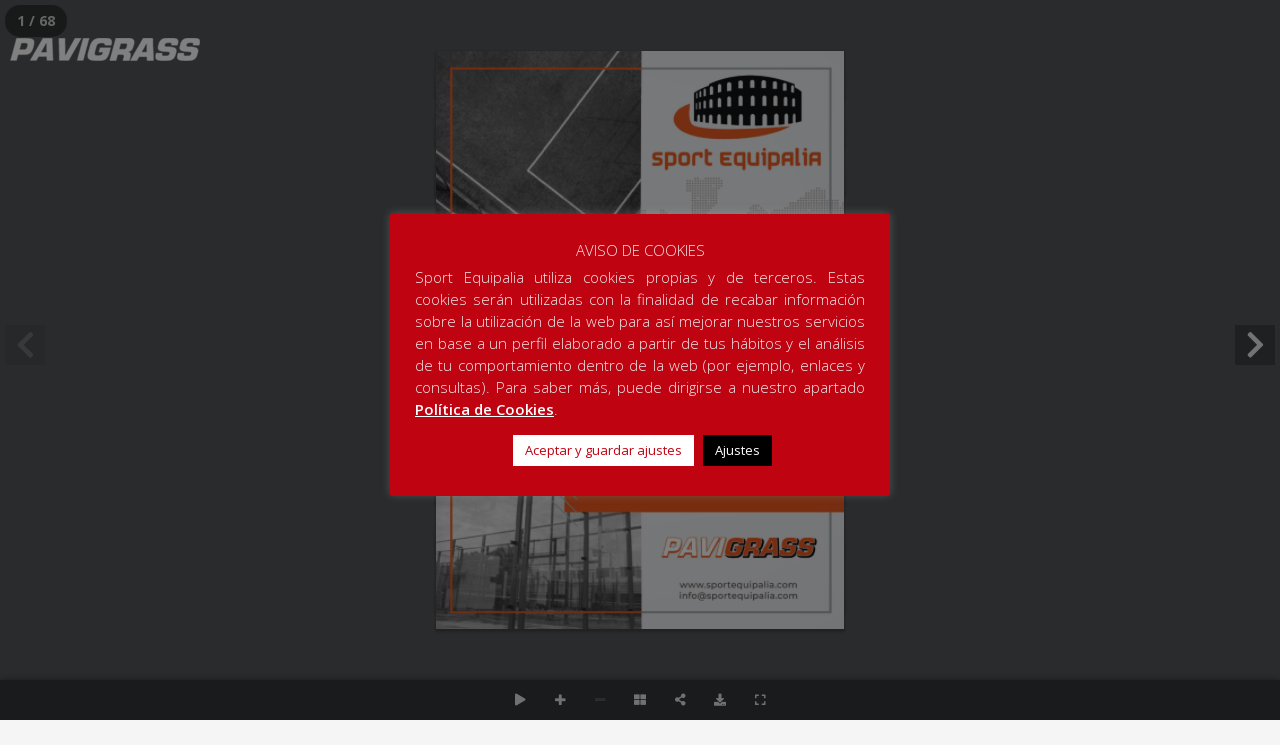

--- FILE ---
content_type: text/html; charset=UTF-8
request_url: https://sportequipalia.com/catalogo/catalogo-general/
body_size: 48746
content:
<!DOCTYPE html>
<html lang="es-ES">
<head>
<meta charset="UTF-8"/>
<meta name="twitter:widgets:csp" content="on"/>
<link rel="profile" href="http://gmpg.org/xfn/11"/>
<link rel="pingback" href="https://sportequipalia.com/xmlrpc.php"/>

<title>Catalogo General &#8211; Sport Equipalia</title>
<meta name='robots' content='max-image-preview:large' />
	<style>img:is([sizes="auto" i], [sizes^="auto," i]) { contain-intrinsic-size: 3000px 1500px }</style>
	<link rel="alternate" hreflang="es" href="https://sportequipalia.com/catalogo/catalogo-general/" />
<link rel="alternate" hreflang="en" href="https://sportequipalia.com/en/catalogue/catalogo-general/" />
<link rel="alternate" hreflang="fr" href="https://sportequipalia.com/fr/catalogo/catalogo-general/" />
<link rel="alternate" hreflang="x-default" href="https://sportequipalia.com/catalogo/catalogo-general/" />
<link rel='dns-prefetch' href='//fonts.googleapis.com' />
<link rel="alternate" type="application/rss+xml" title="Sport Equipalia &raquo; Feed" href="https://sportequipalia.com/feed/" />
<link rel="alternate" type="application/rss+xml" title="Sport Equipalia &raquo; Feed de los comentarios" href="https://sportequipalia.com/comments/feed/" />
<script type="text/javascript">
/* <![CDATA[ */
window._wpemojiSettings = {"baseUrl":"https:\/\/s.w.org\/images\/core\/emoji\/16.0.1\/72x72\/","ext":".png","svgUrl":"https:\/\/s.w.org\/images\/core\/emoji\/16.0.1\/svg\/","svgExt":".svg","source":{"concatemoji":"https:\/\/sportequipalia.com\/wp-includes\/js\/wp-emoji-release.min.js?ver=040d8114a358148e4d9746bd5c6d5f93"}};
/*! This file is auto-generated */
!function(s,n){var o,i,e;function c(e){try{var t={supportTests:e,timestamp:(new Date).valueOf()};sessionStorage.setItem(o,JSON.stringify(t))}catch(e){}}function p(e,t,n){e.clearRect(0,0,e.canvas.width,e.canvas.height),e.fillText(t,0,0);var t=new Uint32Array(e.getImageData(0,0,e.canvas.width,e.canvas.height).data),a=(e.clearRect(0,0,e.canvas.width,e.canvas.height),e.fillText(n,0,0),new Uint32Array(e.getImageData(0,0,e.canvas.width,e.canvas.height).data));return t.every(function(e,t){return e===a[t]})}function u(e,t){e.clearRect(0,0,e.canvas.width,e.canvas.height),e.fillText(t,0,0);for(var n=e.getImageData(16,16,1,1),a=0;a<n.data.length;a++)if(0!==n.data[a])return!1;return!0}function f(e,t,n,a){switch(t){case"flag":return n(e,"\ud83c\udff3\ufe0f\u200d\u26a7\ufe0f","\ud83c\udff3\ufe0f\u200b\u26a7\ufe0f")?!1:!n(e,"\ud83c\udde8\ud83c\uddf6","\ud83c\udde8\u200b\ud83c\uddf6")&&!n(e,"\ud83c\udff4\udb40\udc67\udb40\udc62\udb40\udc65\udb40\udc6e\udb40\udc67\udb40\udc7f","\ud83c\udff4\u200b\udb40\udc67\u200b\udb40\udc62\u200b\udb40\udc65\u200b\udb40\udc6e\u200b\udb40\udc67\u200b\udb40\udc7f");case"emoji":return!a(e,"\ud83e\udedf")}return!1}function g(e,t,n,a){var r="undefined"!=typeof WorkerGlobalScope&&self instanceof WorkerGlobalScope?new OffscreenCanvas(300,150):s.createElement("canvas"),o=r.getContext("2d",{willReadFrequently:!0}),i=(o.textBaseline="top",o.font="600 32px Arial",{});return e.forEach(function(e){i[e]=t(o,e,n,a)}),i}function t(e){var t=s.createElement("script");t.src=e,t.defer=!0,s.head.appendChild(t)}"undefined"!=typeof Promise&&(o="wpEmojiSettingsSupports",i=["flag","emoji"],n.supports={everything:!0,everythingExceptFlag:!0},e=new Promise(function(e){s.addEventListener("DOMContentLoaded",e,{once:!0})}),new Promise(function(t){var n=function(){try{var e=JSON.parse(sessionStorage.getItem(o));if("object"==typeof e&&"number"==typeof e.timestamp&&(new Date).valueOf()<e.timestamp+604800&&"object"==typeof e.supportTests)return e.supportTests}catch(e){}return null}();if(!n){if("undefined"!=typeof Worker&&"undefined"!=typeof OffscreenCanvas&&"undefined"!=typeof URL&&URL.createObjectURL&&"undefined"!=typeof Blob)try{var e="postMessage("+g.toString()+"("+[JSON.stringify(i),f.toString(),p.toString(),u.toString()].join(",")+"));",a=new Blob([e],{type:"text/javascript"}),r=new Worker(URL.createObjectURL(a),{name:"wpTestEmojiSupports"});return void(r.onmessage=function(e){c(n=e.data),r.terminate(),t(n)})}catch(e){}c(n=g(i,f,p,u))}t(n)}).then(function(e){for(var t in e)n.supports[t]=e[t],n.supports.everything=n.supports.everything&&n.supports[t],"flag"!==t&&(n.supports.everythingExceptFlag=n.supports.everythingExceptFlag&&n.supports[t]);n.supports.everythingExceptFlag=n.supports.everythingExceptFlag&&!n.supports.flag,n.DOMReady=!1,n.readyCallback=function(){n.DOMReady=!0}}).then(function(){return e}).then(function(){var e;n.supports.everything||(n.readyCallback(),(e=n.source||{}).concatemoji?t(e.concatemoji):e.wpemoji&&e.twemoji&&(t(e.twemoji),t(e.wpemoji)))}))}((window,document),window._wpemojiSettings);
/* ]]> */
</script>
<link rel='stylesheet' id='zn_all_g_fonts-css' href='//fonts.googleapis.com/css?family=Montserrat%3A700%7COpen+Sans%3A300%2Cregular%2C600%2C700%2C800%7CPlayfair+Display%3Aregular%2C700%2C900&#038;ver=040d8114a358148e4d9746bd5c6d5f93' type='text/css' media='all' />
<style id='wp-emoji-styles-inline-css' type='text/css'>

	img.wp-smiley, img.emoji {
		display: inline !important;
		border: none !important;
		box-shadow: none !important;
		height: 1em !important;
		width: 1em !important;
		margin: 0 0.07em !important;
		vertical-align: -0.1em !important;
		background: none !important;
		padding: 0 !important;
	}
</style>
<link rel='stylesheet' id='wp-block-library-css' href='https://sportequipalia.com/wp-includes/css/dist/block-library/style.min.css?ver=040d8114a358148e4d9746bd5c6d5f93' type='text/css' media='all' />
<style id='classic-theme-styles-inline-css' type='text/css'>
/*! This file is auto-generated */
.wp-block-button__link{color:#fff;background-color:#32373c;border-radius:9999px;box-shadow:none;text-decoration:none;padding:calc(.667em + 2px) calc(1.333em + 2px);font-size:1.125em}.wp-block-file__button{background:#32373c;color:#fff;text-decoration:none}
</style>
<style id='global-styles-inline-css' type='text/css'>
:root{--wp--preset--aspect-ratio--square: 1;--wp--preset--aspect-ratio--4-3: 4/3;--wp--preset--aspect-ratio--3-4: 3/4;--wp--preset--aspect-ratio--3-2: 3/2;--wp--preset--aspect-ratio--2-3: 2/3;--wp--preset--aspect-ratio--16-9: 16/9;--wp--preset--aspect-ratio--9-16: 9/16;--wp--preset--color--black: #000000;--wp--preset--color--cyan-bluish-gray: #abb8c3;--wp--preset--color--white: #ffffff;--wp--preset--color--pale-pink: #f78da7;--wp--preset--color--vivid-red: #cf2e2e;--wp--preset--color--luminous-vivid-orange: #ff6900;--wp--preset--color--luminous-vivid-amber: #fcb900;--wp--preset--color--light-green-cyan: #7bdcb5;--wp--preset--color--vivid-green-cyan: #00d084;--wp--preset--color--pale-cyan-blue: #8ed1fc;--wp--preset--color--vivid-cyan-blue: #0693e3;--wp--preset--color--vivid-purple: #9b51e0;--wp--preset--gradient--vivid-cyan-blue-to-vivid-purple: linear-gradient(135deg,rgba(6,147,227,1) 0%,rgb(155,81,224) 100%);--wp--preset--gradient--light-green-cyan-to-vivid-green-cyan: linear-gradient(135deg,rgb(122,220,180) 0%,rgb(0,208,130) 100%);--wp--preset--gradient--luminous-vivid-amber-to-luminous-vivid-orange: linear-gradient(135deg,rgba(252,185,0,1) 0%,rgba(255,105,0,1) 100%);--wp--preset--gradient--luminous-vivid-orange-to-vivid-red: linear-gradient(135deg,rgba(255,105,0,1) 0%,rgb(207,46,46) 100%);--wp--preset--gradient--very-light-gray-to-cyan-bluish-gray: linear-gradient(135deg,rgb(238,238,238) 0%,rgb(169,184,195) 100%);--wp--preset--gradient--cool-to-warm-spectrum: linear-gradient(135deg,rgb(74,234,220) 0%,rgb(151,120,209) 20%,rgb(207,42,186) 40%,rgb(238,44,130) 60%,rgb(251,105,98) 80%,rgb(254,248,76) 100%);--wp--preset--gradient--blush-light-purple: linear-gradient(135deg,rgb(255,206,236) 0%,rgb(152,150,240) 100%);--wp--preset--gradient--blush-bordeaux: linear-gradient(135deg,rgb(254,205,165) 0%,rgb(254,45,45) 50%,rgb(107,0,62) 100%);--wp--preset--gradient--luminous-dusk: linear-gradient(135deg,rgb(255,203,112) 0%,rgb(199,81,192) 50%,rgb(65,88,208) 100%);--wp--preset--gradient--pale-ocean: linear-gradient(135deg,rgb(255,245,203) 0%,rgb(182,227,212) 50%,rgb(51,167,181) 100%);--wp--preset--gradient--electric-grass: linear-gradient(135deg,rgb(202,248,128) 0%,rgb(113,206,126) 100%);--wp--preset--gradient--midnight: linear-gradient(135deg,rgb(2,3,129) 0%,rgb(40,116,252) 100%);--wp--preset--font-size--small: 13px;--wp--preset--font-size--medium: 20px;--wp--preset--font-size--large: 36px;--wp--preset--font-size--x-large: 42px;--wp--preset--spacing--20: 0.44rem;--wp--preset--spacing--30: 0.67rem;--wp--preset--spacing--40: 1rem;--wp--preset--spacing--50: 1.5rem;--wp--preset--spacing--60: 2.25rem;--wp--preset--spacing--70: 3.38rem;--wp--preset--spacing--80: 5.06rem;--wp--preset--shadow--natural: 6px 6px 9px rgba(0, 0, 0, 0.2);--wp--preset--shadow--deep: 12px 12px 50px rgba(0, 0, 0, 0.4);--wp--preset--shadow--sharp: 6px 6px 0px rgba(0, 0, 0, 0.2);--wp--preset--shadow--outlined: 6px 6px 0px -3px rgba(255, 255, 255, 1), 6px 6px rgba(0, 0, 0, 1);--wp--preset--shadow--crisp: 6px 6px 0px rgba(0, 0, 0, 1);}:where(.is-layout-flex){gap: 0.5em;}:where(.is-layout-grid){gap: 0.5em;}body .is-layout-flex{display: flex;}.is-layout-flex{flex-wrap: wrap;align-items: center;}.is-layout-flex > :is(*, div){margin: 0;}body .is-layout-grid{display: grid;}.is-layout-grid > :is(*, div){margin: 0;}:where(.wp-block-columns.is-layout-flex){gap: 2em;}:where(.wp-block-columns.is-layout-grid){gap: 2em;}:where(.wp-block-post-template.is-layout-flex){gap: 1.25em;}:where(.wp-block-post-template.is-layout-grid){gap: 1.25em;}.has-black-color{color: var(--wp--preset--color--black) !important;}.has-cyan-bluish-gray-color{color: var(--wp--preset--color--cyan-bluish-gray) !important;}.has-white-color{color: var(--wp--preset--color--white) !important;}.has-pale-pink-color{color: var(--wp--preset--color--pale-pink) !important;}.has-vivid-red-color{color: var(--wp--preset--color--vivid-red) !important;}.has-luminous-vivid-orange-color{color: var(--wp--preset--color--luminous-vivid-orange) !important;}.has-luminous-vivid-amber-color{color: var(--wp--preset--color--luminous-vivid-amber) !important;}.has-light-green-cyan-color{color: var(--wp--preset--color--light-green-cyan) !important;}.has-vivid-green-cyan-color{color: var(--wp--preset--color--vivid-green-cyan) !important;}.has-pale-cyan-blue-color{color: var(--wp--preset--color--pale-cyan-blue) !important;}.has-vivid-cyan-blue-color{color: var(--wp--preset--color--vivid-cyan-blue) !important;}.has-vivid-purple-color{color: var(--wp--preset--color--vivid-purple) !important;}.has-black-background-color{background-color: var(--wp--preset--color--black) !important;}.has-cyan-bluish-gray-background-color{background-color: var(--wp--preset--color--cyan-bluish-gray) !important;}.has-white-background-color{background-color: var(--wp--preset--color--white) !important;}.has-pale-pink-background-color{background-color: var(--wp--preset--color--pale-pink) !important;}.has-vivid-red-background-color{background-color: var(--wp--preset--color--vivid-red) !important;}.has-luminous-vivid-orange-background-color{background-color: var(--wp--preset--color--luminous-vivid-orange) !important;}.has-luminous-vivid-amber-background-color{background-color: var(--wp--preset--color--luminous-vivid-amber) !important;}.has-light-green-cyan-background-color{background-color: var(--wp--preset--color--light-green-cyan) !important;}.has-vivid-green-cyan-background-color{background-color: var(--wp--preset--color--vivid-green-cyan) !important;}.has-pale-cyan-blue-background-color{background-color: var(--wp--preset--color--pale-cyan-blue) !important;}.has-vivid-cyan-blue-background-color{background-color: var(--wp--preset--color--vivid-cyan-blue) !important;}.has-vivid-purple-background-color{background-color: var(--wp--preset--color--vivid-purple) !important;}.has-black-border-color{border-color: var(--wp--preset--color--black) !important;}.has-cyan-bluish-gray-border-color{border-color: var(--wp--preset--color--cyan-bluish-gray) !important;}.has-white-border-color{border-color: var(--wp--preset--color--white) !important;}.has-pale-pink-border-color{border-color: var(--wp--preset--color--pale-pink) !important;}.has-vivid-red-border-color{border-color: var(--wp--preset--color--vivid-red) !important;}.has-luminous-vivid-orange-border-color{border-color: var(--wp--preset--color--luminous-vivid-orange) !important;}.has-luminous-vivid-amber-border-color{border-color: var(--wp--preset--color--luminous-vivid-amber) !important;}.has-light-green-cyan-border-color{border-color: var(--wp--preset--color--light-green-cyan) !important;}.has-vivid-green-cyan-border-color{border-color: var(--wp--preset--color--vivid-green-cyan) !important;}.has-pale-cyan-blue-border-color{border-color: var(--wp--preset--color--pale-cyan-blue) !important;}.has-vivid-cyan-blue-border-color{border-color: var(--wp--preset--color--vivid-cyan-blue) !important;}.has-vivid-purple-border-color{border-color: var(--wp--preset--color--vivid-purple) !important;}.has-vivid-cyan-blue-to-vivid-purple-gradient-background{background: var(--wp--preset--gradient--vivid-cyan-blue-to-vivid-purple) !important;}.has-light-green-cyan-to-vivid-green-cyan-gradient-background{background: var(--wp--preset--gradient--light-green-cyan-to-vivid-green-cyan) !important;}.has-luminous-vivid-amber-to-luminous-vivid-orange-gradient-background{background: var(--wp--preset--gradient--luminous-vivid-amber-to-luminous-vivid-orange) !important;}.has-luminous-vivid-orange-to-vivid-red-gradient-background{background: var(--wp--preset--gradient--luminous-vivid-orange-to-vivid-red) !important;}.has-very-light-gray-to-cyan-bluish-gray-gradient-background{background: var(--wp--preset--gradient--very-light-gray-to-cyan-bluish-gray) !important;}.has-cool-to-warm-spectrum-gradient-background{background: var(--wp--preset--gradient--cool-to-warm-spectrum) !important;}.has-blush-light-purple-gradient-background{background: var(--wp--preset--gradient--blush-light-purple) !important;}.has-blush-bordeaux-gradient-background{background: var(--wp--preset--gradient--blush-bordeaux) !important;}.has-luminous-dusk-gradient-background{background: var(--wp--preset--gradient--luminous-dusk) !important;}.has-pale-ocean-gradient-background{background: var(--wp--preset--gradient--pale-ocean) !important;}.has-electric-grass-gradient-background{background: var(--wp--preset--gradient--electric-grass) !important;}.has-midnight-gradient-background{background: var(--wp--preset--gradient--midnight) !important;}.has-small-font-size{font-size: var(--wp--preset--font-size--small) !important;}.has-medium-font-size{font-size: var(--wp--preset--font-size--medium) !important;}.has-large-font-size{font-size: var(--wp--preset--font-size--large) !important;}.has-x-large-font-size{font-size: var(--wp--preset--font-size--x-large) !important;}
:where(.wp-block-post-template.is-layout-flex){gap: 1.25em;}:where(.wp-block-post-template.is-layout-grid){gap: 1.25em;}
:where(.wp-block-columns.is-layout-flex){gap: 2em;}:where(.wp-block-columns.is-layout-grid){gap: 2em;}
:root :where(.wp-block-pullquote){font-size: 1.5em;line-height: 1.6;}
</style>
<link rel='stylesheet' id='cookie-law-info-css' href='https://sportequipalia.com/wp-content/plugins/cookie-law-info/legacy/public/css/cookie-law-info-public.css?ver=3.3.5' type='text/css' media='all' />
<link rel='stylesheet' id='cookie-law-info-gdpr-css' href='https://sportequipalia.com/wp-content/plugins/cookie-law-info/legacy/public/css/cookie-law-info-gdpr.css?ver=3.3.5' type='text/css' media='all' />
<link rel='stylesheet' id='wpml-menu-item-0-css' href='https://sportequipalia.com/wp-content/plugins/sitepress-multilingual-cms/templates/language-switchers/menu-item/style.min.css?ver=1' type='text/css' media='all' />
<link rel='stylesheet' id='hg-mailchimp-styles-css' href='https://sportequipalia.com/wp-content/themes/kallyas/framework/hogash-mailchimp/assets/css/hg-mailchimp.css?ver=1.0.0' type='text/css' media='all' />
<link rel='stylesheet' id='kallyas-styles-css' href='https://sportequipalia.com/wp-content/themes/kallyas/style.css?ver=4.19.0' type='text/css' media='all' />
<link rel='stylesheet' id='th-bootstrap-styles-css' href='https://sportequipalia.com/wp-content/themes/kallyas/css/bootstrap.min.css?ver=4.19.0' type='text/css' media='all' />
<link rel='stylesheet' id='th-theme-template-styles-css' href='https://sportequipalia.com/wp-content/themes/kallyas/css/template.min.css?ver=4.19.0' type='text/css' media='all' />
<link rel='stylesheet' id='zion-frontend-css' href='https://sportequipalia.com/wp-content/themes/kallyas/framework/zion-builder/assets/css/znb_frontend.css?ver=1.1.0' type='text/css' media='all' />
<link rel='stylesheet' id='3044-layout.css-css' href='//sportequipalia.com/wp-content/uploads/zion-builder/cache/3044-layout.css?ver=924318a42b8ad6a12056105fb25fc816' type='text/css' media='all' />
<link rel='stylesheet' id='kallyas-child-css' href='https://sportequipalia.com/wp-content/themes/kallyas-child/style.css?ver=4.19.0' type='text/css' media='all' />
<link rel='stylesheet' id='th-theme-print-stylesheet-css' href='https://sportequipalia.com/wp-content/themes/kallyas/css/print.css?ver=4.19.0' type='text/css' media='print' />
<link rel='stylesheet' id='th-theme-options-styles-css' href='//sportequipalia.com/wp-content/uploads/zn_dynamic.css?ver=1754566577' type='text/css' media='all' />
<script type="text/javascript" id="wpml-cookie-js-extra">
/* <![CDATA[ */
var wpml_cookies = {"wp-wpml_current_language":{"value":"es","expires":1,"path":"\/"}};
var wpml_cookies = {"wp-wpml_current_language":{"value":"es","expires":1,"path":"\/"}};
/* ]]> */
</script>
<script type="text/javascript" src="https://sportequipalia.com/wp-content/plugins/sitepress-multilingual-cms/res/js/cookies/language-cookie.js?ver=473900" id="wpml-cookie-js" defer="defer" data-wp-strategy="defer"></script>
<script type="text/javascript" src="https://sportequipalia.com/wp-includes/js/jquery/jquery.min.js?ver=3.7.1" id="jquery-core-js"></script>
<script type="text/javascript" src="https://sportequipalia.com/wp-includes/js/jquery/jquery-migrate.min.js?ver=3.4.1" id="jquery-migrate-js"></script>
<script type="text/javascript" id="cookie-law-info-js-extra">
/* <![CDATA[ */
var Cli_Data = {"nn_cookie_ids":["_ga","_gid","_gat"],"cookielist":[],"non_necessary_cookies":{"non-necessary":["_ga","_ga","_ga","_gid","_gid"]},"ccpaEnabled":"","ccpaRegionBased":"","ccpaBarEnabled":"","strictlyEnabled":["necessary","obligatoire"],"ccpaType":"gdpr","js_blocking":"","custom_integration":"","triggerDomRefresh":"","secure_cookies":""};
var cli_cookiebar_settings = {"animate_speed_hide":"500","animate_speed_show":"500","background":"#bf0311","border":"#b1a6a6c2","border_on":"","button_1_button_colour":"#ffffff","button_1_button_hover":"#cccccc","button_1_link_colour":"#bf0311","button_1_as_button":"1","button_1_new_win":"","button_2_button_colour":"#333","button_2_button_hover":"#292929","button_2_link_colour":"#ffffff","button_2_as_button":"","button_2_hidebar":"","button_3_button_colour":"#9b9b9b","button_3_button_hover":"#7c7c7c","button_3_link_colour":"#fff","button_3_as_button":"1","button_3_new_win":"","button_4_button_colour":"#000","button_4_button_hover":"#000000","button_4_link_colour":"#fff","button_4_as_button":"1","button_7_button_colour":"#61a229","button_7_button_hover":"#4e8221","button_7_link_colour":"#fff","button_7_as_button":"1","button_7_new_win":"","font_family":"inherit","header_fix":"","notify_animate_hide":"1","notify_animate_show":"","notify_div_id":"#cookie-law-info-bar","notify_position_horizontal":"right","notify_position_vertical":"bottom","scroll_close":"","scroll_close_reload":"","accept_close_reload":"","reject_close_reload":"","showagain_tab":"1","showagain_background":"#fff","showagain_border":"#000","showagain_div_id":"#cookie-law-info-again","showagain_x_position":"100px","text":"#ededed","show_once_yn":"","show_once":"10000","logging_on":"","as_popup":"","popup_overlay":"1","bar_heading_text":"","cookie_bar_as":"popup","popup_showagain_position":"bottom-right","widget_position":"left"};
var log_object = {"ajax_url":"https:\/\/sportequipalia.com\/wp-admin\/admin-ajax.php"};
/* ]]> */
</script>
<script type="text/javascript" src="https://sportequipalia.com/wp-content/plugins/cookie-law-info/legacy/public/js/cookie-law-info-public.js?ver=3.3.5" id="cookie-law-info-js"></script>
<link rel="https://api.w.org/" href="https://sportequipalia.com/wp-json/" /><link rel="alternate" title="JSON" type="application/json" href="https://sportequipalia.com/wp-json/wp/v2/pages/3044" /><link rel="EditURI" type="application/rsd+xml" title="RSD" href="https://sportequipalia.com/xmlrpc.php?rsd" />

<link rel="canonical" href="https://sportequipalia.com/catalogo/catalogo-general/" />
<link rel='shortlink' href='https://sportequipalia.com/?p=3044' />
<link rel="alternate" title="oEmbed (JSON)" type="application/json+oembed" href="https://sportequipalia.com/wp-json/oembed/1.0/embed?url=https%3A%2F%2Fsportequipalia.com%2Fcatalogo%2Fcatalogo-general%2F" />
<link rel="alternate" title="oEmbed (XML)" type="text/xml+oembed" href="https://sportequipalia.com/wp-json/oembed/1.0/embed?url=https%3A%2F%2Fsportequipalia.com%2Fcatalogo%2Fcatalogo-general%2F&#038;format=xml" />
<meta name="generator" content="WPML ver:4.7.3 stt:1,4,2;" />
<meta name="description" content="Somos una empresa de obra deportiva que pertenece al grupo Jim Sports. Nos encargamos de su proyecto, desde la concepción de la idea hasta su puesta en marcha, seguimiento y posterior mantenimiento">		<meta name="theme-color"
			  content="#bf0311">
				<meta name="viewport" content="width=device-width, initial-scale=1, maximum-scale=1"/>
		
		<!--[if lte IE 8]>
		<script type="text/javascript">
			var $buoop = {
				vs: {i: 10, f: 25, o: 12.1, s: 7, n: 9}
			};

			$buoop.ol = window.onload;

			window.onload = function () {
				try {
					if ($buoop.ol) {
						$buoop.ol()
					}
				}
				catch (e) {
				}

				var e = document.createElement("script");
				e.setAttribute("type", "text/javascript");
				e.setAttribute("src", "https://browser-update.org/update.js");
				document.body.appendChild(e);
			};
		</script>
		<![endif]-->

		<!-- for IE6-8 support of HTML5 elements -->
		<!--[if lt IE 9]>
		<script src="//html5shim.googlecode.com/svn/trunk/html5.js"></script>
		<![endif]-->
		
	<!-- Fallback for animating in viewport -->
	<noscript>
		<style type="text/css" media="screen">
			.zn-animateInViewport {visibility: visible;}
		</style>
	</noscript>
	<style type="text/css">.recentcomments a{display:inline !important;padding:0 !important;margin:0 !important;}</style><meta name="generator" content="Powered by Slider Revolution 6.5.17 - responsive, Mobile-Friendly Slider Plugin for WordPress with comfortable drag and drop interface." />
<link rel="icon" href="https://sportequipalia.com/wp-content/uploads/2018/11/cropped-favicon-sportequipalia-32x32.png" sizes="32x32" />
<link rel="icon" href="https://sportequipalia.com/wp-content/uploads/2018/11/cropped-favicon-sportequipalia-192x192.png" sizes="192x192" />
<link rel="apple-touch-icon" href="https://sportequipalia.com/wp-content/uploads/2018/11/cropped-favicon-sportequipalia-180x180.png" />
<meta name="msapplication-TileImage" content="https://sportequipalia.com/wp-content/uploads/2018/11/cropped-favicon-sportequipalia-270x270.png" />
<script>function setREVStartSize(e){
			//window.requestAnimationFrame(function() {
				window.RSIW = window.RSIW===undefined ? window.innerWidth : window.RSIW;
				window.RSIH = window.RSIH===undefined ? window.innerHeight : window.RSIH;
				try {
					var pw = document.getElementById(e.c).parentNode.offsetWidth,
						newh;
					pw = pw===0 || isNaN(pw) ? window.RSIW : pw;
					e.tabw = e.tabw===undefined ? 0 : parseInt(e.tabw);
					e.thumbw = e.thumbw===undefined ? 0 : parseInt(e.thumbw);
					e.tabh = e.tabh===undefined ? 0 : parseInt(e.tabh);
					e.thumbh = e.thumbh===undefined ? 0 : parseInt(e.thumbh);
					e.tabhide = e.tabhide===undefined ? 0 : parseInt(e.tabhide);
					e.thumbhide = e.thumbhide===undefined ? 0 : parseInt(e.thumbhide);
					e.mh = e.mh===undefined || e.mh=="" || e.mh==="auto" ? 0 : parseInt(e.mh,0);
					if(e.layout==="fullscreen" || e.l==="fullscreen")
						newh = Math.max(e.mh,window.RSIH);
					else{
						e.gw = Array.isArray(e.gw) ? e.gw : [e.gw];
						for (var i in e.rl) if (e.gw[i]===undefined || e.gw[i]===0) e.gw[i] = e.gw[i-1];
						e.gh = e.el===undefined || e.el==="" || (Array.isArray(e.el) && e.el.length==0)? e.gh : e.el;
						e.gh = Array.isArray(e.gh) ? e.gh : [e.gh];
						for (var i in e.rl) if (e.gh[i]===undefined || e.gh[i]===0) e.gh[i] = e.gh[i-1];
											
						var nl = new Array(e.rl.length),
							ix = 0,
							sl;
						e.tabw = e.tabhide>=pw ? 0 : e.tabw;
						e.thumbw = e.thumbhide>=pw ? 0 : e.thumbw;
						e.tabh = e.tabhide>=pw ? 0 : e.tabh;
						e.thumbh = e.thumbhide>=pw ? 0 : e.thumbh;
						for (var i in e.rl) nl[i] = e.rl[i]<window.RSIW ? 0 : e.rl[i];
						sl = nl[0];
						for (var i in nl) if (sl>nl[i] && nl[i]>0) { sl = nl[i]; ix=i;}
						var m = pw>(e.gw[ix]+e.tabw+e.thumbw) ? 1 : (pw-(e.tabw+e.thumbw)) / (e.gw[ix]);
						newh =  (e.gh[ix] * m) + (e.tabh + e.thumbh);
					}
					var el = document.getElementById(e.c);
					if (el!==null && el) el.style.height = newh+"px";
					el = document.getElementById(e.c+"_wrapper");
					if (el!==null && el) {
						el.style.height = newh+"px";
						el.style.display = "block";
					}
				} catch(e){
					console.log("Failure at Presize of Slider:" + e)
				}
			//});
		  };</script>

<!-- Google tag (gtag.js) -->
<script async src="https://www.googletagmanager.com/gtag/js?id=G-4VRFLWK1SJ"></script>
<script>
  window.dataLayer = window.dataLayer || [];
  function gtag(){dataLayer.push(arguments);}
  gtag('js', new Date());

  gtag('config', 'G-4VRFLWK1SJ');
</script>
</head>

<body  class="wp-singular page-template-default page page-id-3044 page-child parent-pageid-1696 wp-theme-kallyas wp-child-theme-kallyas-child res1170 kl-sticky-header kl-skin--light" itemscope="itemscope" itemtype="https://schema.org/WebPage" >


<div class="login_register_stuff"></div><!-- end login register stuff -->		<div id="fb-root"></div>
		<script>(function (d, s, id) {
			var js, fjs = d.getElementsByTagName(s)[0];
			if (d.getElementById(id)) {return;}
			js = d.createElement(s); js.id = id;
			js.src = "https://connect.facebook.net/en_US/sdk.js#xfbml=1&version=v3.0";
			fjs.parentNode.insertBefore(js, fjs);
		}(document, 'script', 'facebook-jssdk'));</script>
		

<div id="page_wrapper">

<header id="header" class="site-header  style4 header--sticky header--not-sticked     sticky-resize headerstyle--image_color site-header--relative nav-th--light siteheader-classic siteheader-classic-normal sheader-sh--dark"  >
		<div class="site-header-wrapper sticky-top-area">

		<div class="kl-top-header site-header-main-wrapper clearfix   sh--dark">

			<div class="container siteheader-container header--oldstyles">

				<div class="fxb-row fxb-row-col-sm">

										<div class='fxb-col fxb fxb-center-x fxb-center-y fxb-basis-auto fxb-grow-0'>
								<div id="logo-container" class="logo-container  hasHoverMe logosize--yes zn-original-logo">
			<!-- Logo -->
			<h3 class='site-logo logo ' id='logo'><a href='https://sportequipalia.com/' class='site-logo-anch'><img class="logo-img site-logo-img" src="https://sportequipalia.com/wp-content/uploads/2018/11/logo-sport-equipalia.png"  alt="Sport Equipalia" title="Nos encargamos de su proyecto de obra deportiva, desde la concepción de la idea hasta su puesta en marcha, seguimiento y posterior mantenimiento."  /></a></h3>			<!-- InfoCard -->
					</div>

							</div>
					
					<div class='fxb-col fxb-basis-auto'>

						

	<div class="separator site-header-separator visible-xs"></div>
	<div class="fxb-row site-header-row site-header-top ">

		<div class='fxb-col fxb fxb-start-x fxb-center-y fxb-basis-auto site-header-col-left site-header-top-left'>
					<div class="sh-component mobile-menu-wrapper" role="navigation" itemscope="itemscope" itemtype="https://schema.org/SiteNavigationElement" >

					<div class="zn-res-menuwrapper">
			<a href="#" class="zn-res-trigger zn-menuBurger zn-menuBurger--3--s zn-menuBurger--anim1 " id="zn-res-trigger">
				<span></span>
				<span></span>
				<span></span>
			</a>
		</div><!-- end responsive menu -->
		
		</div>
		<!-- end main_menu -->
							</div>

		<div class='fxb-col fxb fxb-end-x fxb-center-y fxb-basis-auto site-header-col-right site-header-top-right'>
						<div class="sh-component kl-header-toptext kl-font-alt"><a href="tel:982286100">Llámanos +0034-982 286 100</a></div><ul class="sh-component topnav navLeft topnav--lang topnav-no-sc topnav-no-hdnav toplang--alt"><li class="languages drop topnav-drop topnav-li"><a href="#" class="topnav-item"><span class="toplang-flag-wrapper"><img src="https://sportequipalia.com/wp-content/plugins/sitepress-multilingual-cms/res/flags/es.png" alt="Español" class="toplang-flag" /></span><span class="toplang-flag-code">Español</span><i class="glyphicon glyphicon-menu-down kl-icon-white"></i> </a><div class="pPanel topnav-drop-panel u-trans-all-2s"><ul class="inner topnav-drop-panel-inner"><li class="toplang-item "><a href="https://sportequipalia.com/en/catalogue/catalogo-general/" class="toplang-anchor"><img src="https://sportequipalia.com/wp-content/plugins/sitepress-multilingual-cms/res/flags/en.png" alt="English" class="toplang-flag" /> English </a></li><li class="toplang-item "><a href="https://sportequipalia.com/fr/catalogo/catalogo-general/" class="toplang-anchor"><img src="https://sportequipalia.com/wp-content/plugins/sitepress-multilingual-cms/res/flags/fr.png" alt="Français" class="toplang-flag" /> Français </a></li></ul></div></li></ul><ul class="sh-component social-icons sc--colored topnav navRight topnav-no-hdnav"><li class="topnav-li social-icons-li"><a href="https://www.facebook.com/pg/SPORTEQUIPALIA" data-zniconfam="kl-social-icons" data-zn_icon="" target="_self" class="topnav-item social-icons-item scheader-icon-ue83f" title="Facebook"></a></li><li class="topnav-li social-icons-li"><a href="https://www.linkedin.com/company/sport-equipalia-grupo-jim-sports/" data-zniconfam="kl-social-icons" data-zn_icon="" target="_blank" class="topnav-item social-icons-item scheader-icon-ue828" title="LinkedIn"></a></li><li class="topnav-li social-icons-li"><a href="https://www.instagram.com/sportequipalia/" data-zniconfam="kl-social-icons" data-zn_icon="" target="_blank" class="topnav-item social-icons-item scheader-icon-ue859" title="Instagram"></a></li></ul>
		<div id="search" class="sh-component header-search headsearch--def">

			<a href="#" class="searchBtn header-search-button">
				<span class="glyphicon glyphicon-search kl-icon-white"></span>
			</a>

			<div class="search-container header-search-container">
				
<form id="searchform" class="gensearch__form" action="https://sportequipalia.com/" method="get">
	<input id="s" name="s" value="" class="inputbox gensearch__input" type="text" placeholder="SEARCH ..." />
	<button type="submit" id="searchsubmit" value="go" class="gensearch__submit glyphicon glyphicon-search"></button>
	</form>			</div>
		</div>

				</div>

	</div><!-- /.site-header-top -->

	


<div class="fxb-row site-header-row site-header-main ">

	<div class='fxb-col fxb fxb-start-x fxb-center-y fxb-basis-auto site-header-col-left site-header-main-left'>
			</div>

	<div class='fxb-col fxb fxb-center-x fxb-center-y fxb-basis-auto site-header-col-center site-header-main-center'>
			</div>

	<div class='fxb-col fxb fxb-end-x fxb-center-y fxb-basis-auto site-header-col-right site-header-main-right'>

		<div class='fxb-col fxb fxb-end-x fxb-center-y fxb-basis-auto site-header-main-right-top'>
					<div class="sh-component main-menu-wrapper" role="navigation" itemscope="itemscope" itemtype="https://schema.org/SiteNavigationElement" >

			<div id="custom-main-menu" class="main-nav mainnav--sidepanel mainnav--active-bg mainnav--pointer-dash nav-mm--dark zn_mega_wrapper "><ul id="menu-menu-principal" class="main-menu main-menu-nav zn_mega_menu "><li id="menu-item-1149" class="main-menu-item menu-item menu-item-type-post_type menu-item-object-page menu-item-home menu-item-1149  main-menu-item-top  menu-item-even menu-item-depth-0"><a href="https://sportequipalia.com/" class=" main-menu-link main-menu-link-top"><span>Inicio</span></a></li>
<li id="menu-item-4516" class="main-menu-item menu-item menu-item-type-post_type menu-item-object-page menu-item-4516 menu-item-mega-parent menu-item-has-children  main-menu-item-top  menu-item-even menu-item-depth-0"><a href="https://sportequipalia.com/productos/pistas-padel/" class=" main-menu-link main-menu-link-top"><span>Pistas de pádel</span></a>
<div class='zn_mega_container container zn-megaMenuSmartArea'>
<div class="zn-megaMenuSmartArea-content">		<section class="zn_section eluid6eeefeea     section-sidemargins    section--no " id="eluid6eeefeea"  >

			
			<div class="zn_section_size container custom_width_perc zn-section-height--auto zn-section-content_algn--top ">

				<div class="row ">
					
		<div class="eluid27872ea5            col-md-4 col-sm-4   znColumnElement"  id="eluid27872ea5" >

			
			<div class="znColumnElement-innerWrapper-eluid27872ea5 znColumnElement-innerWrapper znColumnElement-innerWrapper--valign-center znColumnElement-innerWrapper--halign-center " >

				<div class="znColumnElement-innerContent">					<div class="image-boxes image-boxes--1 eluidbe7fd15d   image-boxes-cover-fit-img  imgboxes_style1" ><a href="https://sportequipalia.com/productos/pistas-padel/"  class="hoverBorder imgboxes-wrapper image-boxes-link   u-mb-0" title="Pista de pádel standard" target="_self"  itemprop="url" ><div class="image-boxes-img-wrapper"><img class="image-boxes-img cover-fit-img" src="https://sportequipalia.com/wp-content/uploads/2022/05/pista-padel-standard-verde.jpg"   alt="Pista pádel standard"  title="" /></div><span class="kl-main-bgcolor image-boxes-readon u-trans-all-2s">STANDARD</span></a></div>				</div>
			</div>

			
		</div>
	
		<div class="eluide6f86a8b            col-md-4 col-sm-4   znColumnElement"  id="eluide6f86a8b" >

			
			<div class="znColumnElement-innerWrapper-eluide6f86a8b znColumnElement-innerWrapper znColumnElement-innerWrapper--valign-center znColumnElement-innerWrapper--halign-center " >

				<div class="znColumnElement-innerContent">					<div class="image-boxes image-boxes--1 eluid399b5472   image-boxes-cover-fit-img  imgboxes_style1" ><a href="https://sportequipalia.com/productos/pistas-padel/"  class="hoverBorder imgboxes-wrapper image-boxes-link   u-mb-0" title="Pista de pádel panorámica" target="_self"  itemprop="url" ><div class="image-boxes-img-wrapper"><img class="image-boxes-img cover-fit-img" src="https://sportequipalia.com/wp-content/uploads/2022/05/pista-padel-panoramica-alta-azul.jpg"   alt="Pista de pádel panorámica alta"  title="" /></div><span class="kl-main-bgcolor image-boxes-readon u-trans-all-2s">PANORÁMICA</span></a></div>				</div>
			</div>

			
		</div>
	
		<div class="eluidf639c213            col-md-4 col-sm-4   znColumnElement"  id="eluidf639c213" >

			
			<div class="znColumnElement-innerWrapper-eluidf639c213 znColumnElement-innerWrapper znColumnElement-innerWrapper--valign-center znColumnElement-innerWrapper--halign-center " >

				<div class="znColumnElement-innerContent">					<div class="image-boxes image-boxes--1 eluid54a3ebe7   image-boxes-cover-fit-img  imgboxes_style1" ><a href="https://sportequipalia.com/productos/pistas-padel/"  class="hoverBorder imgboxes-wrapper image-boxes-link   u-mb-0" title="Pista de pádel premium" target="_self"  itemprop="url" ><div class="image-boxes-img-wrapper"><img class="image-boxes-img cover-fit-img" src="https://sportequipalia.com/wp-content/uploads/2022/05/pista-padel-premium-alta-roja.jpg"   alt="Pista de pádel premium"  title="" /></div><span class="kl-main-bgcolor image-boxes-readon u-trans-all-2s">PREMIUM</span></a></div>				</div>
			</div>

			
		</div>
	
				</div>
			</div>

					</section>


		</div></div></li>
<li id="menu-item-1236" class="main-menu-item menu-item menu-item-type-post_type menu-item-object-page menu-item-has-children menu-item-1236  main-menu-item-top  menu-item-even menu-item-depth-0"><a href="https://sportequipalia.com/empresa/" class=" main-menu-link main-menu-link-top"><span>Empresa</span></a>
<ul class="sub-menu clearfix">
	<li id="menu-item-1246" class="main-menu-item menu-item menu-item-type-post_type menu-item-object-page menu-item-1246  main-menu-item-sub  menu-item-odd menu-item-depth-1"><a href="https://sportequipalia.com/empresa/gerencia/" class=" main-menu-link main-menu-link-sub"><span>Gerencia</span></a></li>
	<li id="menu-item-1245" class="main-menu-item menu-item menu-item-type-post_type menu-item-object-page menu-item-1245  main-menu-item-sub  menu-item-odd menu-item-depth-1"><a href="https://sportequipalia.com/empresa/dpto-ingenieria/" class=" main-menu-link main-menu-link-sub"><span>Dpto. Ingeniería</span></a></li>
	<li id="menu-item-1256" class="main-menu-item menu-item menu-item-type-post_type menu-item-object-page menu-item-1256  main-menu-item-sub  menu-item-odd menu-item-depth-1"><a href="https://sportequipalia.com/empresa/dpto-comercial/" class=" main-menu-link main-menu-link-sub"><span>Dpto. Comercial</span></a></li>
	<li id="menu-item-1257" class="main-menu-item menu-item menu-item-type-post_type menu-item-object-page menu-item-1257  main-menu-item-sub  menu-item-odd menu-item-depth-1"><a href="https://sportequipalia.com/empresa/dpto-obras/" class=" main-menu-link main-menu-link-sub"><span>Dpto. de Obras</span></a></li>
</ul>
</li>
<li id="menu-item-4515" class="main-menu-item menu-item menu-item-type-post_type menu-item-object-page menu-item-4515  main-menu-item-top  menu-item-even menu-item-depth-0"><a href="https://sportequipalia.com/productos/" class=" main-menu-link main-menu-link-top"><span>Productos</span></a></li>
<li id="menu-item-1844" class="main-menu-item menu-item menu-item-type-post_type menu-item-object-page current-page-ancestor menu-item-1844  main-menu-item-top  menu-item-even menu-item-depth-0"><a href="https://sportequipalia.com/catalogo/" class=" main-menu-link main-menu-link-top"><span>Catálogos</span></a></li>
<li id="menu-item-2955" class="main-menu-item menu-item menu-item-type-post_type menu-item-object-page menu-item-2955  main-menu-item-top  menu-item-even menu-item-depth-0"><a href="https://sportequipalia.com/certificados/" class=" main-menu-link main-menu-link-top"><span>Certificados</span></a></li>
<li id="menu-item-2931" class="main-menu-item menu-item menu-item-type-post_type menu-item-object-page menu-item-2931  main-menu-item-top  menu-item-even menu-item-depth-0"><a href="https://sportequipalia.com/blog/" class=" main-menu-link main-menu-link-top"><span>Blog</span></a></li>
<li id="menu-item-1289" class="main-menu-item menu-item menu-item-type-post_type menu-item-object-page menu-item-1289  main-menu-item-top  menu-item-even menu-item-depth-0"><a href="https://sportequipalia.com/contacto/" class=" main-menu-link main-menu-link-top"><span>Contacto</span></a></li>
</ul></div>		</div>
		<!-- end main_menu -->
				</div>

		
	</div>

</div><!-- /.site-header-main -->


					</div>
				</div>
							</div><!-- /.siteheader-container -->
		</div><!-- /.site-header-main-wrapper -->

	</div><!-- /.site-header-wrapper -->
	</header>
<div class="zn_pb_wrapper clearfix zn_sortable_content" data-droplevel="0"><div id="page_header" class="page-subheader maskcontainer-- page-subheader--custom site-subheader-cst uh_zn_def_header_style eluid7ea0b57c  psubhead-stheader--relative sh-tcolor--dark">

    <div class="bgback"></div>

    
    <div class="th-sparkles"></div>

    <!-- DEFAULT HEADER STYLE -->
    <div class="ph-content-wrap">
        <div class="ph-content-v-center">
            <div>
                <div class="container">
                    <div class="row">
                                                <div class="col-sm-12">
                            <ul vocab="http://schema.org/" typeof="BreadcrumbList" class="breadcrumbs fixclear bread-style--minimal"><li property="itemListElement" typeof="ListItem"><a property="item" typeof="WebPage" href="https://sportequipalia.com"><span property="name">Home</span></a><meta property="position" content="1"></li><li property="itemListElement" typeof="ListItem"><a property="item" typeof="WebPage" href="https://sportequipalia.com/catalogo/"><span property="name">Catálogos</span></a><meta property="position" content="2"></li><li>Catalogo General</li></ul>                            <div class="clearfix"></div>
                        </div>
                        
                                            </div>
                    <!-- end row -->
                </div>
            </div>
        </div>
    </div>
    <div class="kl-mask kl-bottommask kl-mask-- kl-mask--light"></div></div>
		<section class="zn_section eluidea139211     section-sidemargins    section--no " id="eluidea139211"  >

			
			<div class="zn_section_size container zn-section-height--auto zn-section-content_algn--top ">

				<div class="row ">
					
		<div class="eluidc9f4b431            col-sm-8 col-md-9 col-sm-8 col-sm-9   znColumnElement"  id="eluidc9f4b431" >

			
			<div class="znColumnElement-innerWrapper-eluidc9f4b431 znColumnElement-innerWrapper znColumnElement-innerWrapper--valign-top znColumnElement-innerWrapper--halign-left " >

				<div class="znColumnElement-innerContent">					<div class="zn_text_box eluida0b96dac  zn_text_box-light element-scheme--light" ><h3 class="zn_text_box-title zn_text_box-title-- ">Catalogo General</h3><p><div class="real3dflipbook" id="1_68da7ba0dfcae" ></div></p>
</div>				</div>
			</div>

			
		</div>
	
				</div>
			</div>

					</section>


		</div><div class="znpb-footer-smart-area" >		<section class="zn_section eluid161be3fa     section-sidemargins    section--no element-scheme--dark" id="eluid161be3fa"  >

			
			<div class="zn_section_size container zn-section-height--auto zn-section-content_algn--top ">

				<div class="row ">
					
		<div class="eluid27f745a7            col-md-3 col-sm-3 col-xs-6  znColumnElement"  id="eluid27f745a7" >

			
			<div class="znColumnElement-innerWrapper-eluid27f745a7 znColumnElement-innerWrapper znColumnElement-innerWrapper--valign-top znColumnElement-innerWrapper--halign-left " >

				<div class="znColumnElement-innerContent">					<div class="kl-title-block clearfix tbk--text- tbk--left text-left tbk-symbol--  tbk-icon-pos--after-title eluid3055c917 " ><h4 class="tbk__title" itemprop="headline" >SÍGUENOS</h4></div><div class="elm-socialicons eluid13a7f205  text-left sc-icon--left elm-socialicons--light element-scheme--light" ><ul class="elm-social-icons sc--clean sh--rounded sc-lay--vlisttitle clearfix"><li class="elm-social-icons-item"><a href="https://www.facebook.com/pg/SPORTEQUIPALIA"  class="elm-sc-link elm-sc-icon-0"  target="_blank" rel="noopener" itemprop="url" ><span class="elm-sc-icon " data-zniconfam="kl-social-icons" data-zn_icon=""></span><span class="elm-sc-title">Facebook</span></a><div class="clearfix"></div></li><li class="elm-social-icons-item"><a href="https://www.linkedin.com/company/sport-equipalia-grupo-jim-sports/"  class="elm-sc-link elm-sc-icon-1" title="LinkedIn" target="_blank" rel="noopener" itemprop="url" ><span class="elm-sc-icon " data-zniconfam="kl-social-icons" data-zn_icon=""></span><span class="elm-sc-title">LinkedIn</span></a><div class="clearfix"></div></li><li class="elm-social-icons-item"><a href="https://www.instagram.com/sportequipalia/"  class="elm-sc-link elm-sc-icon-2" title="Instagram" target="_blank" rel="noopener" itemprop="url" ><span class="elm-sc-icon " data-zniconfam="kl-social-icons" data-zn_icon=""></span><span class="elm-sc-title">Instagram</span></a><div class="clearfix"></div></li></ul></div><div class="kl-title-block clearfix tbk--text- tbk--left text-left tbk-symbol--  tbk-icon-pos--after-title eluiddc83ea52 " ><h4 class="tbk__title" itemprop="headline" >IDIOMAS</h4></div><div class="elm-custommenu clearfix eluidb0a3679d  text-left elm-custommenu--h1" ><ul id="eluidb0a3679d" class="elm-cmlist clearfix elm-cmlist--skin-light element-scheme--light zn_dummy_value elm-cmlist--h1 elm-cmlist--dropDown nav-with-smooth-scroll"><li id="menu-item-wpml-ls-533-es" class="menu-item-language menu-item-language-current menu-item wpml-ls-slot-533 wpml-ls-item wpml-ls-item-es wpml-ls-current-language wpml-ls-menu-item wpml-ls-first-item menu-item-type-wpml_ls_menu_item menu-item-object-wpml_ls_menu_item menu-item-wpml-ls-533-es"><a href="https://sportequipalia.com/catalogo/catalogo-general/" title="Cambiar a Español"><span><img
            class="wpml-ls-flag"
            src="https://sportequipalia.com/wp-content/plugins/sitepress-multilingual-cms/res/flags/es.png"
            alt=""
            width=18
            height=12
    /><span class="wpml-ls-native" lang="es">Español</span></span></a></li>
</ul></div>				</div>
			</div>

			
		</div>
	
		<div class="eluidedd02bfa  col-lg-offset-0          col-md-3 col-sm-3 col-xs-6  znColumnElement"  id="eluidedd02bfa" >

			
			<div class="znColumnElement-innerWrapper-eluidedd02bfa znColumnElement-innerWrapper znColumnElement-innerWrapper--valign-top znColumnElement-innerWrapper--halign-left " >

				<div class="znColumnElement-innerContent">					<div class="kl-title-block clearfix tbk--text- tbk--left text-left tbk-symbol--  tbk-icon-pos--after-title eluid3822b177 " ><h4 class="tbk__title" itemprop="headline" >SITEMAP</h4></div><div class="elm-custommenu clearfix eluidb97af0ae  text-left elm-custommenu--normal" ><ul id="eluidb97af0ae" class="elm-cmlist clearfix elm-cmlist--skin-dark element-scheme--dark zn_dummy_value elm-cmlist--normal nav-with-smooth-scroll"><li class="menu-item menu-item-type-post_type menu-item-object-page menu-item-home menu-item-1149"><a href="https://sportequipalia.com/"><span>Inicio</span></a></li>
<li class="menu-item menu-item-type-post_type menu-item-object-page menu-item-4516"><a href="https://sportequipalia.com/productos/pistas-padel/"><span>Pistas de pádel</span></a></li>
<li class="menu-item menu-item-type-post_type menu-item-object-page menu-item-1236"><a href="https://sportequipalia.com/empresa/"><span>Empresa</span></a></li>
<li class="menu-item menu-item-type-post_type menu-item-object-page menu-item-4515"><a href="https://sportequipalia.com/productos/"><span>Productos</span></a></li>
<li class="menu-item menu-item-type-post_type menu-item-object-page current-page-ancestor menu-item-1844"><a href="https://sportequipalia.com/catalogo/"><span>Catálogos</span></a></li>
<li class="menu-item menu-item-type-post_type menu-item-object-page menu-item-2955"><a href="https://sportequipalia.com/certificados/"><span>Certificados</span></a></li>
<li class="menu-item menu-item-type-post_type menu-item-object-page menu-item-2931"><a href="https://sportequipalia.com/blog/"><span>Blog</span></a></li>
<li class="menu-item menu-item-type-post_type menu-item-object-page menu-item-1289"><a href="https://sportequipalia.com/contacto/"><span>Contacto</span></a></li>
</ul></div>				</div>
			</div>

			
		</div>
	
		<div class="eluid66466482            col-md-3 col-sm-3 col-xs-6  znColumnElement"  id="eluid66466482" >

			
			<div class="znColumnElement-innerWrapper-eluid66466482 znColumnElement-innerWrapper znColumnElement-innerWrapper--valign-top znColumnElement-innerWrapper--halign-left " >

				<div class="znColumnElement-innerContent">					<div class="kl-title-block clearfix tbk--text- tbk--left text-left tbk-symbol--  tbk-icon-pos--after-title eluid8c9ab496 " ><h4 class="tbk__title" itemprop="headline" >LA EMPRESA</h4></div><div class="elm-custommenu clearfix eluid2dece34c  text-left elm-custommenu--normal" ><ul id="eluid2dece34c" class="elm-cmlist clearfix elm-cmlist--skin-dark element-scheme--dark zn_dummy_value elm-cmlist--normal nav-with-smooth-scroll"><li id="menu-item-1564" class="menu-item menu-item-type-post_type menu-item-object-page menu-item-1564"><a href="https://sportequipalia.com/empresa/"><span>Sobre nosotros</span></a></li>
<li id="menu-item-1568" class="menu-item menu-item-type-post_type menu-item-object-page menu-item-1568"><a href="https://sportequipalia.com/empresa/gerencia/"><span>Gerencia</span></a></li>
<li id="menu-item-1567" class="menu-item menu-item-type-post_type menu-item-object-page menu-item-1567"><a href="https://sportequipalia.com/empresa/dpto-ingenieria/"><span>Ingeniería</span></a></li>
<li id="menu-item-1565" class="menu-item menu-item-type-post_type menu-item-object-page menu-item-1565"><a href="https://sportequipalia.com/empresa/dpto-comercial/"><span>Comercial</span></a></li>
<li id="menu-item-1566" class="menu-item menu-item-type-post_type menu-item-object-page menu-item-1566"><a href="https://sportequipalia.com/empresa/dpto-obras/"><span>Obras</span></a></li>
</ul></div>				</div>
			</div>

			
		</div>
	
		<div class="eluid07140d53            col-md-3 col-sm-3 col-xs-6  znColumnElement"  id="eluid07140d53" >

			
			<div class="znColumnElement-innerWrapper-eluid07140d53 znColumnElement-innerWrapper znColumnElement-innerWrapper--valign-top znColumnElement-innerWrapper--halign-left " >

				<div class="znColumnElement-innerContent">					<div class="kl-title-block clearfix tbk--text- tbk--left text-left tbk-symbol--  tbk-icon-pos--after-title eluid22906e03 " ><h4 class="tbk__title" itemprop="headline" >INFORMACIÓN LEGAL</h4></div><div class="elm-custommenu clearfix eluidbfad56ff  text-left elm-custommenu--normal" ><ul id="eluidbfad56ff" class="elm-cmlist clearfix elm-cmlist--skin-dark element-scheme--dark zn_dummy_value elm-cmlist--normal nav-with-smooth-scroll"><li id="menu-item-1579" class="menu-item menu-item-type-post_type menu-item-object-page menu-item-1579"><a href="https://sportequipalia.com/calidad-y-medio-ambiente/"><span>Política de calidad y medio ambiente</span></a></li>
<li id="menu-item-1581" class="menu-item menu-item-type-post_type menu-item-object-page menu-item-privacy-policy menu-item-1581"><a rel="privacy-policy" href="https://sportequipalia.com/politica-de-privacidad/"><span>Política de privacidad</span></a></li>
<li id="menu-item-1580" class="menu-item menu-item-type-post_type menu-item-object-page menu-item-1580"><a href="https://sportequipalia.com/politica-de-cookies/"><span>Política de cookies</span></a></li>
</ul></div>				</div>
			</div>

			
		</div>
	
		<div class="eluid8068a9bb            col-md-4 col-sm-4 col-xs-12  znColumnElement"  id="eluid8068a9bb" >

			
			<div class="znColumnElement-innerWrapper-eluid8068a9bb znColumnElement-innerWrapper znColumnElement-innerWrapper--valign-top znColumnElement-innerWrapper--halign-left " >

				<div class="znColumnElement-innerContent">					<div class="image-boxes imgbox-simple eluid939b6931 " ><div class="image-boxes-holder imgboxes-wrapper u-mb-0  "><div class="image-boxes-img-wrapper img-align-center"><img class="image-boxes-img img-responsive " src="https://sportequipalia.com/wp-content/uploads/2021/07/Logo-FSE-La-Caixa.png"   alt=""  title="Logo FSE La Caixa" /></div></div></div><div class="th-spacer clearfix eluid1cb0cd2a     "></div><div class="kl-title-block clearfix tbk--text- tbk--center text-center tbk-symbol--  tbk-icon-pos--after-title eluide0ee9247 " ><div class="tbk__subtitle" itemprop="alternativeHeadline" >© 2025 Sport Equipalia S.L.  |  All rights reserved. </div></div>				</div>
			</div>

			
		</div>
	
		<div class="eluidd1c2a3e5            col-md-12 col-sm-12 col-xs-6  znColumnElement"  id="eluidd1c2a3e5" >

			
			<div class="znColumnElement-innerWrapper-eluidd1c2a3e5 znColumnElement-innerWrapper znColumnElement-innerWrapper--valign-top znColumnElement-innerWrapper--halign-left " >

				<div class="znColumnElement-innerContent">					<div class="image-boxes imgbox-simple eluidee6fa794 " ><div class="image-boxes-holder imgboxes-wrapper u-mb-0  "><div class="image-boxes-img-wrapper img-align-center"><img class="image-boxes-img img-responsive " src="https://sportequipalia.com/wp-content/uploads/2022/07/banner_si.png"   alt=""  title="banner_si" /></div></div></div>				</div>
			</div>

			
		</div>
	
				</div>
			</div>

					</section>


		</div></div><!-- end page_wrapper -->

<a href="#" id="totop" class="u-trans-all-2s js-scroll-event" data-forch="300" data-visibleclass="on--totop">TOP</a>


		<script>
			window.RS_MODULES = window.RS_MODULES || {};
			window.RS_MODULES.modules = window.RS_MODULES.modules || {};
			window.RS_MODULES.waiting = window.RS_MODULES.waiting || [];
			window.RS_MODULES.defered = true;
			window.RS_MODULES.moduleWaiting = window.RS_MODULES.moduleWaiting || {};
			window.RS_MODULES.type = 'compiled';
		</script>
		<script type="speculationrules">
{"prefetch":[{"source":"document","where":{"and":[{"href_matches":"\/*"},{"not":{"href_matches":["\/wp-*.php","\/wp-admin\/*","\/wp-content\/uploads\/*","\/wp-content\/*","\/wp-content\/plugins\/*","\/wp-content\/themes\/kallyas-child\/*","\/wp-content\/themes\/kallyas\/*","\/*\\?(.+)"]}},{"not":{"selector_matches":"a[rel~=\"nofollow\"]"}},{"not":{"selector_matches":".no-prefetch, .no-prefetch a"}}]},"eagerness":"conservative"}]}
</script>
<!--googleoff: all--><div id="cookie-law-info-bar" data-nosnippet="true"><span>AVISO DE COOKIES<br />
<span class="warning-text">Sport Equipalia utiliza cookies propias y de terceros. Estas cookies serán utilizadas con la finalidad de recabar información sobre la utilización de la web para así mejorar nuestros servicios en base a un perfil elaborado a partir de tus hábitos y el análisis de tu comportamiento dentro de la web (por ejemplo, enlaces y consultas). Para saber más, puede dirigirse a nuestro apartado <a href="/politica-de-cookies/" id="CONSTANT_OPEN_URL" target="_blank" class="cli-plugin-main-link">Política de Cookies</a>.</span><br />
<a role='button' data-cli_action="accept" id="cookie_action_close_header" class="medium cli-plugin-button cli-plugin-main-button cookie_action_close_header cli_action_button wt-cli-accept-btn">Aceptar y guardar ajustes</a> <a role='button' class="medium cli-plugin-button cli-plugin-main-button cli_settings_button">Ajustes</a> </span></div><div id="cookie-law-info-again" data-nosnippet="true"><span id="cookie_hdr_showagain">Aviso de Cookies</span></div><div class="cli-modal" data-nosnippet="true" id="cliSettingsPopup" tabindex="-1" role="dialog" aria-labelledby="cliSettingsPopup" aria-hidden="true">
  <div class="cli-modal-dialog" role="document">
	<div class="cli-modal-content cli-bar-popup">
		  <button type="button" class="cli-modal-close" id="cliModalClose">
			<svg class="" viewBox="0 0 24 24"><path d="M19 6.41l-1.41-1.41-5.59 5.59-5.59-5.59-1.41 1.41 5.59 5.59-5.59 5.59 1.41 1.41 5.59-5.59 5.59 5.59 1.41-1.41-5.59-5.59z"></path><path d="M0 0h24v24h-24z" fill="none"></path></svg>
			<span class="wt-cli-sr-only">Cerrar</span>
		  </button>
		  <div class="cli-modal-body">
			<div class="cli-container-fluid cli-tab-container">
	<div class="cli-row">
		<div class="cli-col-12 cli-align-items-stretch cli-px-0">
			<div class="cli-privacy-overview">
				<h4>Resumen de privacidad</h4>				<div class="cli-privacy-content">
					<div class="cli-privacy-content-text"><p style="text-align: left"><span lang="es">Este sitio web utiliza cookies para mejorar su experiencia mientras navega por el sitio web. Las cookies que se clasifican como necesarias se almacenan en su navegador, ya que son esenciales para el funcionamiento de las funcionalidades básicas del sitio web. También utilizamos cookies de terceros que nos ayudan a analizar y comprender cómo utiliza este sitio web. Estas cookies se almacenarán en su navegador solo con su consentimiento. </span></p></div>
				</div>
				<a class="cli-privacy-readmore" aria-label="Mostrar más" role="button" data-readmore-text="Mostrar más" data-readless-text="Mostrar menos"></a>			</div>
		</div>
		<div class="cli-col-12 cli-align-items-stretch cli-px-0 cli-tab-section-container">
												<div class="cli-tab-section">
						<div class="cli-tab-header">
							<a role="button" tabindex="0" class="cli-nav-link cli-settings-mobile" data-target="necessary" data-toggle="cli-toggle-tab">
								Necesarias							</a>
															<div class="wt-cli-necessary-checkbox">
									<input type="checkbox" class="cli-user-preference-checkbox"  id="wt-cli-checkbox-necessary" data-id="checkbox-necessary" checked="checked"  />
									<label class="form-check-label" for="wt-cli-checkbox-necessary">Necesarias</label>
								</div>
								<span class="cli-necessary-caption">Siempre activado</span>
													</div>
						<div class="cli-tab-content">
							<div class="cli-tab-pane cli-fade" data-id="necessary">
								<div class="wt-cli-cookie-description">
									En sportequipalia.com no utilizamos este tipo de cookies.								</div>
							</div>
						</div>
					</div>
																	<div class="cli-tab-section">
						<div class="cli-tab-header">
							<a role="button" tabindex="0" class="cli-nav-link cli-settings-mobile" data-target="non-necessary" data-toggle="cli-toggle-tab">
								No necesarias							</a>
															<div class="cli-switch">
									<input type="checkbox" id="wt-cli-checkbox-non-necessary" class="cli-user-preference-checkbox"  data-id="checkbox-non-necessary" />
									<label for="wt-cli-checkbox-non-necessary" class="cli-slider" data-cli-enable="Activado" data-cli-disable="Desactivado"><span class="wt-cli-sr-only">No necesarias</span></label>
								</div>
													</div>
						<div class="cli-tab-content">
							<div class="cli-tab-pane cli-fade" data-id="non-necessary">
								<div class="wt-cli-cookie-description">
									<table class="cookielawinfo-row-cat-table cookielawinfo-classic"><thead><tr><th class="cookielawinfo-column-1">Cookie</th><th class="cookielawinfo-column-2">Tipo</th><th class="cookielawinfo-column-3">Duración</th><th class="cookielawinfo-column-4">Descripción</th></tr></thead><tbody><tr class="cookielawinfo-row"><td class="cookielawinfo-column-1">_ga</td><td class="cookielawinfo-column-2">third party</td><td class="cookielawinfo-column-3">2 años</td><td class="cookielawinfo-column-4">Se usa para distinguir a los usuarios</td></tr><tr class="cookielawinfo-row"><td class="cookielawinfo-column-1">_gat</td><td class="cookielawinfo-column-2">third party</td><td class="cookielawinfo-column-3">1 minuto</td><td class="cookielawinfo-column-4">Se usa para limitar el porcentaje de solicitudes</td></tr><tr class="cookielawinfo-row"><td class="cookielawinfo-column-1">_gid</td><td class="cookielawinfo-column-2">third party</td><td class="cookielawinfo-column-3">24 horas</td><td class="cookielawinfo-column-4">Se usa para distinguir a los usuarios</td></tr></tbody></table>								</div>
							</div>
						</div>
					</div>
										</div>
	</div>
</div>
		  </div>
		  <div class="cli-modal-footer">
			<div class="wt-cli-element cli-container-fluid cli-tab-container">
				<div class="cli-row">
					<div class="cli-col-12 cli-align-items-stretch cli-px-0">
						<div class="cli-tab-footer wt-cli-privacy-overview-actions">
						
															<a id="wt-cli-privacy-save-btn" role="button" tabindex="0" data-cli-action="accept" class="wt-cli-privacy-btn cli_setting_save_button wt-cli-privacy-accept-btn cli-btn">GUARDAR Y ACEPTAR</a>
													</div>
						
					</div>
				</div>
			</div>
		</div>
	</div>
  </div>
</div>
<div class="cli-modal-backdrop cli-fade cli-settings-overlay"></div>
<div class="cli-modal-backdrop cli-fade cli-popupbar-overlay"></div>
<!--googleon: all--><link rel='stylesheet' id='flipbook_style-css' href='https://sportequipalia.com/wp-content/plugins/real3d-flipbook/css/flipbook.style.css?ver=3.4.3' type='text/css' media='all' />
<link rel='stylesheet' id='font_awesome-css' href='https://sportequipalia.com/wp-content/plugins/real3d-flipbook/css/font-awesome.css?ver=3.4.3' type='text/css' media='all' />
<link rel='stylesheet' id='cookie-law-info-table-css' href='https://sportequipalia.com/wp-content/plugins/cookie-law-info/legacy/public/css/cookie-law-info-table.css?ver=3.3.5' type='text/css' media='all' />
<link rel='stylesheet' id='rs-plugin-settings-css' href='https://sportequipalia.com/wp-content/plugins/revslider/public/assets/css/rs6.css?ver=6.5.17' type='text/css' media='all' />
<style id='rs-plugin-settings-inline-css' type='text/css'>
#rs-demo-id {}
</style>
<script type="text/javascript" src="https://sportequipalia.com/wp-content/plugins/revslider/public/assets/js/rbtools.min.js?ver=6.5.17" defer async id="tp-tools-js"></script>
<script type="text/javascript" src="https://sportequipalia.com/wp-content/plugins/revslider/public/assets/js/rs6.min.js?ver=6.5.17" defer async id="revmin-js"></script>
<script type="text/javascript" id="hg-mailchimp-js-js-extra">
/* <![CDATA[ */
var hgMailchimpConfig = {"ajaxurl":"\/wp-admin\/admin-ajax.php","l10n":{"error":"Error:"}};
/* ]]> */
</script>
<script type="text/javascript" src="https://sportequipalia.com/wp-content/themes/kallyas/framework/hogash-mailchimp/assets/js/hg-mailchimp.js?ver=1.0.0" id="hg-mailchimp-js-js"></script>
<script type="text/javascript" src="https://sportequipalia.com/wp-content/themes/kallyas/js/plugins.min.js?ver=4.19.0" id="kallyas_vendors-js"></script>
<script type="text/javascript" src="https://sportequipalia.com/wp-content/themes/kallyas/addons/scrollmagic/scrollmagic.js?ver=4.19.0" id="scrollmagic-js"></script>
<script type="text/javascript" id="zn-script-js-extra">
/* <![CDATA[ */
var zn_do_login = {"ajaxurl":"\/wp-admin\/admin-ajax.php","add_to_cart_text":"Item Added to cart!"};
var ZnThemeAjax = {"ajaxurl":"\/wp-admin\/admin-ajax.php","zn_back_text":"Back","zn_color_theme":"light","res_menu_trigger":"992","top_offset_tolerance":"","logout_url":"https:\/\/sportequipalia.com\/wp-login.php?action=logout&redirect_to=https%3A%2F%2Fsportequipalia.com&_wpnonce=329e913617"};
var ZnSmoothScroll = {"type":"0.75","touchpadSupport":"no"};
/* ]]> */
</script>
<script type="text/javascript" src="https://sportequipalia.com/wp-content/themes/kallyas/js/znscript.min.js?ver=4.19.0" id="zn-script-js"></script>
<script type="text/javascript" src="https://sportequipalia.com/wp-content/themes/kallyas/addons/smooth_scroll/SmoothScroll.min.js?ver=4.19.0" id="smooth_scroll-js"></script>
<script type="text/javascript" src="https://sportequipalia.com/wp-content/themes/kallyas/addons/slick/slick.min.js?ver=4.19.0" id="slick-js"></script>
<script type="text/javascript" id="zion-frontend-js-js-extra">
/* <![CDATA[ */
var ZionBuilderFrontend = {"allow_video_on_mobile":""};
/* ]]> */
</script>
<script type="text/javascript" src="https://sportequipalia.com/wp-content/themes/kallyas/framework/zion-builder/dist/znpb_frontend.bundle.js?ver=1.1.0" id="zion-frontend-js-js"></script>
<script type="text/javascript" src="https://sportequipalia.com/wp-content/themes/kallyas-child/js/zn_script_child.js?ver=4.19.0" id="zn_script_child-js"></script>
<script type="text/javascript" src="https://sportequipalia.com/wp-content/plugins/real3d-flipbook/js/flipbook.min.js?ver=3.4.3" id="real3d_flipbook-js"></script>
<script type="text/javascript" src="https://sportequipalia.com/wp-content/plugins/real3d-flipbook/js/flipbook.book3.min.js?ver=3.4.3" id="real3d_flipbook_book3-js"></script>
<script type="text/javascript" src="https://sportequipalia.com/wp-content/plugins/real3d-flipbook/js/flipbook.swipe.min.js?ver=3.4.3" id="real3d_flipbook_bookswipe-js"></script>
<script type="text/javascript" src="https://sportequipalia.com/wp-content/plugins/real3d-flipbook/js/iscroll.min.js?ver=3.4.3" id="iscroll-js"></script>
<script type="text/javascript" src="https://sportequipalia.com/wp-content/plugins/real3d-flipbook/js/three.min.js?ver=3.4.3" id="real3d_flipbook_threejs-js"></script>
<script type="text/javascript" src="https://sportequipalia.com/wp-content/plugins/real3d-flipbook/js/flipbook.webgl.min.js?ver=3.4.3" id="real3d_flipbook_webgl-js"></script>
<script type="text/javascript" src="https://sportequipalia.com/wp-content/plugins/real3d-flipbook/js/pdf.min.js?ver=3.4.3" id="real3d_flipbook_pdfjs-js"></script>
<script type="text/javascript" src="https://sportequipalia.com/wp-content/plugins/real3d-flipbook/js/flipbook.pdfservice.min.js?ver=3.4.3" id="real3d_flipbook_pdfservice-js"></script>
<script type="text/javascript" id="real3d_flipbook_embed-js-extra">
/* <![CDATA[ */
var real3dflipbook_1_68da7ba0dfcae = "{\"id\":\"1\",\"name\":\"Cat\\u00e1logo General\",\"pages\":[{\"title\":\"\",\"src\":\"\",\"thumb\":\"\",\"htmlContent\":\"\"},{\"title\":\"\",\"src\":\"\",\"thumb\":\"\",\"htmlContent\":\"\"},{\"title\":\"\",\"src\":\"\",\"thumb\":\"\",\"htmlContent\":\"\"},{\"title\":\"\",\"src\":\"\",\"thumb\":\"\",\"htmlContent\":\"\"},{\"title\":\"\",\"src\":\"\",\"thumb\":\"\",\"htmlContent\":\"\"},{\"title\":\"\",\"src\":\"\",\"thumb\":\"\",\"htmlContent\":\"\"},{\"title\":\"\",\"src\":\"\",\"thumb\":\"\",\"htmlContent\":\"\"},{\"title\":\"\",\"src\":\"\",\"thumb\":\"\",\"htmlContent\":\"\"},{\"title\":\"\",\"src\":\"\",\"thumb\":\"\",\"htmlContent\":\"\"},{\"title\":\"\",\"src\":\"\",\"thumb\":\"\",\"htmlContent\":\"\"},{\"title\":\"\",\"src\":\"\",\"thumb\":\"\",\"htmlContent\":\"\"},{\"title\":\"\",\"src\":\"\",\"thumb\":\"\",\"htmlContent\":\"\"},{\"title\":\"\",\"src\":\"\",\"thumb\":\"\",\"htmlContent\":\"\"},{\"title\":\"\",\"src\":\"\",\"thumb\":\"\",\"htmlContent\":\"\"},{\"title\":\"\",\"src\":\"\",\"thumb\":\"\",\"htmlContent\":\"\"},{\"title\":\"\",\"src\":\"\",\"thumb\":\"\",\"htmlContent\":\"\"},{\"title\":\"\",\"src\":\"\",\"thumb\":\"\",\"htmlContent\":\"\"},{\"title\":\"\",\"src\":\"\",\"thumb\":\"\",\"htmlContent\":\"\"},{\"title\":\"\",\"src\":\"\",\"thumb\":\"\",\"htmlContent\":\"\"},{\"title\":\"\",\"src\":\"\",\"thumb\":\"\",\"htmlContent\":\"\"},{\"title\":\"\",\"src\":\"\",\"thumb\":\"\",\"htmlContent\":\"\"},{\"title\":\"\",\"src\":\"\",\"thumb\":\"\",\"htmlContent\":\"\"},{\"title\":\"\",\"src\":\"\",\"thumb\":\"\",\"htmlContent\":\"\"},{\"title\":\"\",\"src\":\"\",\"thumb\":\"\",\"htmlContent\":\"\"},{\"title\":\"\",\"src\":\"\",\"thumb\":\"\",\"htmlContent\":\"\"},{\"title\":\"\",\"src\":\"\",\"thumb\":\"\",\"htmlContent\":\"\"},{\"title\":\"\",\"src\":\"\",\"thumb\":\"\",\"htmlContent\":\"\"},{\"title\":\"\",\"src\":\"\",\"thumb\":\"\",\"htmlContent\":\"\"},{\"title\":\"\",\"src\":\"\",\"thumb\":\"\",\"htmlContent\":\"\"},{\"title\":\"\",\"src\":\"\",\"thumb\":\"\",\"htmlContent\":\"\"},{\"title\":\"\",\"src\":\"\",\"thumb\":\"\",\"htmlContent\":\"\"},{\"title\":\"\",\"src\":\"\",\"thumb\":\"\",\"htmlContent\":\"\"},{\"title\":\"\",\"src\":\"\",\"thumb\":\"\",\"htmlContent\":\"\"},{\"title\":\"\",\"src\":\"\",\"thumb\":\"\",\"htmlContent\":\"\"},{\"title\":\"\",\"src\":\"\",\"thumb\":\"\",\"htmlContent\":\"\"},{\"title\":\"\",\"src\":\"\",\"thumb\":\"\",\"htmlContent\":\"\"},{\"title\":\"\",\"src\":\"\",\"thumb\":\"\",\"htmlContent\":\"\"},{\"title\":\"\",\"src\":\"\",\"thumb\":\"\",\"htmlContent\":\"\"},{\"title\":\"\",\"src\":\"\",\"thumb\":\"\",\"htmlContent\":\"\"},{\"title\":\"\",\"src\":\"\",\"thumb\":\"\",\"htmlContent\":\"\"},{\"title\":\"\",\"src\":\"\",\"thumb\":\"\",\"htmlContent\":\"\"},{\"title\":\"\",\"src\":\"\",\"thumb\":\"\",\"htmlContent\":\"\"},{\"title\":\"\",\"src\":\"\",\"thumb\":\"\",\"htmlContent\":\"\"},{\"title\":\"\",\"src\":\"\",\"thumb\":\"\",\"htmlContent\":\"\"},{\"title\":\"\",\"src\":\"\",\"thumb\":\"\",\"htmlContent\":\"\"},{\"title\":\"\",\"src\":\"\",\"thumb\":\"\",\"htmlContent\":\"\"},{\"title\":\"\",\"src\":\"\",\"thumb\":\"\",\"htmlContent\":\"\"},{\"title\":\"\",\"src\":\"\",\"thumb\":\"\",\"htmlContent\":\"\"},{\"title\":\"\",\"src\":\"\",\"thumb\":\"\",\"htmlContent\":\"\"},{\"title\":\"\",\"src\":\"\",\"thumb\":\"\",\"htmlContent\":\"\"},{\"title\":\"\",\"src\":\"\",\"thumb\":\"\",\"htmlContent\":\"\"},{\"title\":\"\",\"src\":\"\",\"thumb\":\"\",\"htmlContent\":\"\"},{\"title\":\"\",\"src\":\"\",\"thumb\":\"\",\"htmlContent\":\"\"},{\"title\":\"\",\"src\":\"\",\"thumb\":\"\",\"htmlContent\":\"\"},{\"title\":\"\",\"src\":\"\",\"thumb\":\"\",\"htmlContent\":\"\"},{\"title\":\"\",\"src\":\"\",\"thumb\":\"\",\"htmlContent\":\"\"},{\"title\":\"\",\"src\":\"\",\"thumb\":\"\",\"htmlContent\":\"\"},{\"title\":\"\",\"src\":\"\",\"thumb\":\"\",\"htmlContent\":\"\"},{\"title\":\"\",\"src\":\"\",\"thumb\":\"\",\"htmlContent\":\"\"},{\"title\":\"\",\"src\":\"\",\"thumb\":\"\",\"htmlContent\":\"\"},{\"title\":\"\",\"src\":\"\",\"thumb\":\"\",\"htmlContent\":\"\"},{\"title\":\"\",\"src\":\"\",\"thumb\":\"\",\"htmlContent\":\"\"},{\"title\":\"\",\"src\":\"\",\"thumb\":\"\",\"htmlContent\":\"\"},{\"title\":\"\",\"src\":\"\",\"thumb\":\"\",\"htmlContent\":\"\"},{\"title\":\"\",\"src\":\"\",\"thumb\":\"\",\"htmlContent\":\"\"},{\"title\":\"\",\"src\":\"\",\"thumb\":\"\",\"htmlContent\":\"\"},{\"title\":\"\",\"src\":\"\",\"thumb\":\"\",\"htmlContent\":\"\"},{\"title\":\"\",\"src\":\"\",\"thumb\":\"\",\"htmlContent\":\"\"}],\"date\":\"2018-11-15 13:41:42\",\"pdfUrl\":\"https:\\\/\\\/sportequipalia.com\\\/wp-content\\\/uploads\\\/2025\\\/09\\\/CATALOGO-SPORT-EQUIPALIA.pdf\",\"type\":\"pdf\",\"mode\":\"fullscreen\",\"viewMode\":\"webgl\",\"pageTextureSize\":\"2048\",\"zoomSize\":\"\",\"zoomMin\":\"0.85\",\"zoomDisabled\":\"false\",\"singlePageMode\":\"false\",\"pageFlipDuration\":\"1\",\"sound\":\"false\",\"startPage\":\"1\",\"deeplinking\":{\"enabled\":\"false\",\"prefix\":\"\"},\"responsiveView\":\"true\",\"responsiveViewTreshold\":\"768\",\"pdfPageScale\":\"\",\"height\":\"400\",\"fitToWindow\":\"false\",\"fitToParent\":\"false\",\"fitToHeight\":\"false\",\"offsetTop\":\"0\",\"responsiveHeight\":\"true\",\"aspectRatio\":\"2\",\"thumbnailsOnStart\":\"false\",\"contentOnStart\":\"false\",\"tableOfContentCloseOnClick\":\"true\",\"autoplayOnStart\":\"false\",\"autoplayInterval\":\"3000\",\"autoplayStartPage\":\"1\",\"rightToLeft\":\"false\",\"loadAllPages\":\"false\",\"pageWidth\":\"\",\"pageHeight\":\"\",\"thumbnailWidth\":\"100\",\"thumbnailHeight\":\"141\",\"logoImg\":\"https:\\\/\\\/sportequipalia.com\\\/wp-content\\\/uploads\\\/2018\\\/12\\\/pavigrass.png\",\"logoUrl\":\"\",\"logoCSS\":\"\",\"menuSelector\":\"\",\"zIndex\":\"auto\",\"allowPageScroll\":\"vertical\",\"preloaderText\":\"Cargando...\",\"viewModeMobile\":\"swipe\",\"pageTextureSizeMobile\":\"\",\"singlePageModeIfMobile\":\"true\",\"pdfBrowserViewerIfMobile\":\"false\",\"pdfBrowserViewerFullscreen\":\"true\",\"pdfBrowserViewerFullscreenTarget\":\"_blank\",\"btnTocIfMobile\":\"false\",\"btnThumbsIfMobile\":\"false\",\"btnShareIfMobile\":\"false\",\"btnDownloadPagesIfMobile\":\"false\",\"btnDownloadPdfIfMobile\":\"true\",\"btnSoundIfMobile\":\"false\",\"btnExpandIfMobile\":\"true\",\"btnPrintIfMobile\":\"false\",\"logoHideOnMobile\":\"true\",\"lightboxBackground\":\"rgb(81, 85, 88)\",\"lightboxCssClass\":\"\",\"lightboxContainerCSS\":\"\",\"lightboxThumbnailUrl\":\"data:image\\\/png;base64,iVBORw0KGgoAAAANSUhEUgAAAGoAAACWCAYAAAA2cR31AAAQAElEQVR4AeydB7xdRbX\\\/f2vvU24v6b1AQiChBAi9hdBRkCZIEwREQBHLs4tYeerzYS+oICCKIArSi\\\/TQQoDQQgskJBBSb+69ufWUvf\\\/rOycnJEAg+J6f\\\/0c\\\/b+esM23Nmpm1Zq1ZM7PvSXTcccelxx57bPqhD30oPfLII9MPfvCDIX7UUUeF+EknnZSe5HD88ceH\\\/MMPPzzggX\\\/MMcekwBFHHJGSDx3onXDCCWkVTjvttPTUU09NCck7\\\/fTTQ5q8avzEE09MTznllPTkk08O9WgPOkcffXRKSPlHP\\\/rR0D55tPn5z38+\\\/eEPf5jST+jSH0LqfubTn0sXL1mevvZvBFGpVBJPFEUyM2UyGZKK4zjEzUzgFAqFUE4+uMViUeQR5nK5gEs8SRKlaboWwKUONOrr60W5mQVaZhbaok3qgEMI3XK5LOhW65MPUGHw4MGaNGmSHn\\\/8cZICF7r5fD70iTqh4N\\\/oK2IsMLi\\\/[base64]\\\/Si9ux91tMLtW\\\/xRR1kr+jAAAt0SO41HRwt9LwFen9mkQ5IX9YB8nj2Ne3vdQ+0BdqnNE8zvN4+DnsXXtBefc9qr9652rc8T\\\/t6GXjkz\\\/AyYL\\\/kJae\\\/QLS9X\\\/klkd4\\\/na9K\\\/GUd2bBc2y57WFsvfiC0e4Dm6+B4YWiH9vd02tP7ntOoWHp5\\\/gLNnz\\\/\\\/XxJemr9QC155NchFa57IH9XW1srVRU1RQSssp3vKI3WvRmtmNE53l0dopo3VPeko3Z2M1APRWN1dGqG7isN1n43RPckoD8fqfsed6XXucfx7Hfe+dLTudfwH43F6MDNelD0Yj9cDmU30kAP073N86M2EjteZqTF6ODdB93kb9zuAT70HnMbs2s3UNuUg\\\/fKpDu\\\/XWM30Pv29f6ho567iMN3nde8oDPN+j1JXbY3GjBqlUaNG\\\/+vB6FEaO2q4Vnd3uaC09olYO8ws2PUok1UxzqqjLHUrVncaqdcy6nHoz+TV43kdpVSFbI1IU1auqQ944JPXF+cEUKc3clqOv6pQVpfTai8mausrirDPy4q5WnV6W9CENnShSRm0KIMO8cOP\\\/7Bmz31etFfwvkCbOm39JYEDLrRXl031LQOVyWaU\\\/V8EKfU1sVft7av09NNP6a9\\\/\\\/Yt+9atf6jvf+ba+\\\/vXzdP7539Evf\\\/kLXXXVlXr00dlavnyZm+dud3RKymTije+LyyDv+LZWRJVIlKapK5Mpl88pjmKBwACrth80MwveGtqXyWQUx3FIZ7PZsAaxNkAHoAwgzrpSKBS8oxnIBGANIZ\\\/y1atXB4eCOLQJAXBon7aIb7\\\/99rrxxhsDLnnUg4aZhb6YWXBi6A\\\/rWuKDSPU\\\/f5w1euWVV3TJJZfos5\\\/9rHwLoOnTp8u3Irrgggt015136tJLL9Wshx\\\/W\\\/Bfn6Ueed\\\/nll+vXF\\\/5aM\\\/beWyccf7y++MUvujC\\\/o9tvv12dnZ3\\\/cKeCMwGTknJZuVw2MD7jUg0DThLPy7kKpoHZ4NGSmfkMycrMApCHsMyMaGAaDCdBfl1dXcCDudA1M59tPert7fUZVw7MrtJGyBmfDNRFSMOHD1d3d7fP0OUBH8GbWagHLWhQl3YA6g5oalalJ1D5x6Cjo0Nf\\\/NzntPde03XVlVfq+uuu09SpU\\\/WnP\\\/1J8vZ9b6dTTj018GXLrbbSMccfp0TSkUceqTPOPEMl5+c+++6rESNG6A9\\\/+IMenT1b03zCfeNr57lu6j0\\\/PsYoVCoUi+rt6wtCgcnVQeOxwRCYBiKz1sy8rxaECh55TkgIBEbJH9LQAfDQ0BAAWmwFYDiCg66ZBVoIyayiHdQbNGiQttlmGz355JNudvrCBKCu\\\/DGzUIe2oVvNh15dQ8M\\\/xAxJWrZsWdCU\\\/[base64]\\\/rc43uz973vfWp3bZq\\\/YIF23GknRXGk119fLLziWbNm6ROf+IRStzTXX3+9LrroItGnp556SldffXVoDhP9q1\\\/9KuRf6Zr4l7\\\/8JZi8L37xC0rTRDV1tTr33HP1hS98IeCEShvxFdYoJA4EZnklGBP5TKITMIRZSxomAeBRBqAtZhWBgUuZkwif1I18FcwqDKUAGuAyCaCLUMwqwsSUUb7tttvq+eefD1oETrUefUMoZhbML\\\/TJgx79oW5rayvo7wm6urqCGUPY7NNYB3\\\/3u98FZv7oRz9Wnx8ILHDhPf30085waVBLq7bfbrvQxtChQ7XjdtuL+VHnHvT+M\\\/[base64]\\\/XKPdlH7omGM04B+YSBHMohNll3ZkUTAjefcAYR6aZGYizow1M\\\/GQTz3idAhmQQMcGLkuPnkwHRzwq2sJOFWgnBlNGdrQ4HYcWw8+9WnLzMIMJI4wCGkLrSQOLiFl3mGS7wjmbE1lskK\\\/[base64]\\\/QKjPTUPcUU0+\\\/0ydxPFs6X+lF50i\\\/OFNlR2Z9muoml7rFUlEvvOD7Nvfe7vW1i7E88MAD+pK724iA9efHP\\\/5xmDwPu3t+5plnOgXpscce0zmf\\\/GTwanE4fv7znwfB4s5jUm+55ZagqQH5PXwFjYLxqS90dAaASWYWzI4ZgsuIWV5dG9CiahswLXUhmJmqdckDx8wCDZgLDvnMONYBQvIoM7MwKfbYYw\\\/NnTtXlFNGG1WapKkDfjUPeqTBx4mg3+AgfOpuCLxXip9yL+0HH1L5+dlK+zqUVX\\\/YsF52ySX6wuc\\\/rznu0Z108slhjbzo4ouDk4V395e\\\/\\\/tXJmjrbVmmZe3WeCNuHxQsXyTzR292j1zyOw1H0da1t+QrPlQjL7lk\\\/99xzQYgh8z18ReAysxl0HMUqu9eHCYIZzFrKzSoaAQNgGMwhTh3KicdxTDTMfjMLGolgqzjQYkJU04QA9IDRo0dryZIlWrRoUWAObSAAiEKb+vSJtqhHPoIxc7b7rIcG4wAncpWAaeC8HWSKNbK\\\/\\\/MAnVsGLU\\\/WpVpmkRvN807rrbrvpfQcfrJbGJu24446+1uTld2BBCBP91B6t80pCI\\\/2uLIx3KzeT53zm055tamhq1Hnf\\\/EZw54f7Hurc877m+dLhRx6hPfbaS7vvvru22GLzkPdevoKg8NxKrFFRJIsqTGZPBCEYZmbe4RqSgklVxhGaWciTP9Uy6sBEwLPDp+QTAJNHAu2EsUwIMxPr0sSJE8WMRZjgUgZU4yzyCA7zBn3ogEse\\\/YA2afDfSUjU66mN1NO5RLbGj28s9qiclsL6fIwv9ghmlK8l3z3\\\/fDW75\\\/ZJN2W0gRB\\\/\\\/KMfyZxHQ4cN1W7OdPLHjB2rM886K+RPnTo15Dc1NYW16INHHy23fWJ8EydM1BifkCOGjwx7sXfrJ32tQsQAATLMDJphmYUBMISOMHgWezwtmEE++OQTB5jx4JqZzEwICWGAZ2bhGgQ8s0pZNY4W7LrrrsL+g0s9ygC0hzyASUAbxM0snFJAn\\\/7QD4A4AM47Qa5UUN7\\\/VXEKPkHzK17Wt7\\\/xTU2etLm2mLSF3v\\\/+96u+tk4TNtlEuSh2DWsMIdoKUNfMCALPQuTtvnxZAD9jkQa5tzfatewDTvtzn\\\/lscFDersrb5UUMDCj54llwDwjm1NbUBkbHbs5gBkwDEB7lMIU4BMGBgZSTBqpMJZ9ys4pwqrTMmBBpaGMrP3558MEHw6awStPMBA3waQ\\\/[base64]\\\/JGmjLr0FRz6Q5p8JyFC+gE+6XeCkgso2ftkxft+VKlPSqmspO016bKvqfT9E1T42akq\\\/fpsJb\\\/9nEoX\\\/4fKl3zJ4atKL\\\/2y43xVU2b\\\/Sbu8cJOG3\\\/YzHdU3R3vMv0Xp7\\\/5DH8k8qwMW3qyGyz6nA178s3Z66OdKLvyE6h67VmnnMmUaWpVapH\\\/kCbXQkLIfITHYKI6cqZGrc+phHJwCBMfagJBgFAyhMepFbjaoh8CJw0SAPMJMJhPogE890uCxm9\\\/Cz804x4NmVcjgoUHUNTOSoT70APKpz5pFCD3qm1lwQqDjcy3U29BXKh9jQ4syB52lzOf+rPw2hyhb06zUr13MzaItd6G98ozSFx+RnntQ6TP3Knn6LiVP3a30KQ+JP+PxuTOVPveA0ucfVvLSHKUL5ypd\\\/qrinj6VR22u0vHnys67VtkPf1vxNjOk2gbvUmVMHnlPn3CElPd9TRxHYoClYsm9oVIQFAxghsIMACYBCAggTnm1xWqemYX6ZpUQPHCq5ZELF23ibK0qFMoBygirddBUJkgcx2v7RRkaVcWjb0wm8s3MPTKFsVC+IUhcWAk8GzhC6cnnSef+WdGp\\\/6Xo6C8q2v9UacdDpIk7ycZMUTJycyXDJygdMVFyAdiYLZVsOk3a\\\/kCVMMWoPwAAEABJREFU9\\\/yQosPOUXrMl6STzlfmnN8pOu9a5U79b+Um76MoynoXzPtDYx79Bz8RMxCIolixg5weA2bwaBGCgMEwixkdRVFYW0gjSMrWBcqr9ZkApCk3M5mZdzzS3n5Xg4e3rsmD0bRlZopdKGYm2iAPkD\\\/kk+fRQAch0ydCgLXKzCh+T5D6hWhaN1i2+W6yXY6UHXyW4uO+rvjjv1D0mcuU\\\/dwflP3Clcp8\\\/k+K\\\/+MPnnepsmf\\\/WvGJ31HuiM\\\/Jpn9YmZ2OULzVDGnEBCWZnAvmPXXhXZHDfRSDTHzDy6DNzD20msAsGINJAzA1lBM3MyEkMwumEaEiEAREOWUIh5A8BEZdGL6Je1Gc4XEoSbtmJtY+ADzwwaPnxBEMIWkzC8Imj74B1IEOfaBt2o1A\\\/h8Abjs6oH+A3aZE5qfr79R8mhZk7g1C3pzv74RbLYswLQyQc77Y1xN21KlXTp0QzMWrAhmmg0ccxsAghEMcxsK8Ko5ZhaEwjTqUE2fGDxkyRM8++2wQNLTQJHAAaEHTzII2UU4\\\/EAhxwMzC5KBvlEEbIQP0AYFZKpn+8Seb9ql8z+VO4L1TyRb61H\\\/xlyQ\\\/jnMCb\\\/lEbm9Ll35VWvCkknuuUPmJ29+C83YZERs0NmNh4D4TLJi2RDAApsFgymAWIcKoEiJNPgxmnwWzMKOEMJEwMM6Zy2Hmfvvtp0ceeURoZ7UObVAHOmYmMwtmDcFRBh0zEw845FFG3Gz9\\\/CpO2bNdVj5rpfjRW5Vee4G67\\\/ydSo9cq+TP58uu\\\/qZKL89RdMsvpGu+r\\\/Jtv1GybL50\\\/Q9VuuZ7yi56RtlbfqPInYfIPcJo8XNK\\\/vRVJdf+SKUbfy65k5E6XvTnb6vk+6\\\/kgSuVujOWeeBqlefcrszoTWV3XqbEaSfX\\\/0hp53Ilt\\\/1ayd9+oPL9f1LU26W02CvzTbdyGaU3\\\/Ur663fVf81\\\/ylRyYCTrQ3TbbbeFc7y9\\\/HgjjiM3eZkwm6MgsHIwS1RBKBnXuNjXD8pgFvkIlDwzV3oXNHjVNEwGl3rc1HILyhU3M58yQmiAg+DIoy4CJg\\\/a5Fdx1p0k4AJotpkFLaOOmYG+BhLZc3dKTYPVOn6acg\\\/co3JNVq27HaXm2VcrM\\\/NPSmYcq+Kj1ymd\\\/6xsxGTlJ22r1LUiaRniDsN2UhqruGyReuY8LGtpUbLrB5V\\\/cZai7Q9TMmCMMqtWhvNCDrSLfm4Yj97C25yp9FmHnQ+VOrx83hPSyiWyrfdR8tqzlb6Z963s0Tl3S\\\/MeVHnKdKWP3481DOAl630iHIb7779f8xfM12S\\\/UfWeuXdVDAOHaTAeZsAEhMPhJwDT0DbyCcGDMmloVuvC6M0331yrVq1ae9gKPkICF2aDQ5x2iEOH0MyCdskfysnDVFKHYy\\\/PDt4l9CgDByC\\\/Iq5IfZvvLy18Xsv\\\/+nPXjQxFSvpWK7HYrVMqK\\\/YrU\\\/ZZ7KYqrW9WusV+isZOgQ0OieM7Ti6jTLFH6aLnlO3vdEamUqlPia819CXq71Pa\\\/qpULspq672Ot56azI\\\/NonJB5kLRgqekW38r9fV6eVmpHzAoXytLpHL7YkV\\\/v9TLVsucuiO85RPW3ZITfPqppzX3mbnCbR48eIgQhFllpsL0KmOhADOoA3NIIyQ6TEge5cTRDMzqKL\\\/neemllwJN8KAFHnTBhYaZEQQgn0jGNRigDmDmw\\\/C1k\\\/J1105o0B5ChC51zXkZu4bnVy6UujvUtM0uSqOCosfv0dKbLlL3jkepZ6uDZFd9Xz0TdlfUMkiq4V0LU2euScUhE5XOudVJmaJNtldp4vZKu3yy3fAL9Y7eUslNbspm36yS90eDxyi++j9VypvKfvladpffWOev\\\/aH6XXjR6ElKdjtc+RO\\\/rmjkZkoGj1Pie7XSgOEeH6V0q31kJ35DyaQdXVBv8EHrPBHrRbTGzDHr5zw+R+PHjxcv4cMcBg8TzCpCw\\\/moMo98BFqlRxrhADAM52HMmDG69957VTVj4MNoyhE2bZBHH6gPbTSXNGXgEAefdqhLGqCckPaoR2hWGaiv2SrFkcr7f0T28Z8q3ucE9W86Tn0Hnq3cx3\\\/tWrOVcsd9WTrr12r60FekLXaRxm0pVwRFzq7MKf8p2+0Y1zxvtaZJDWf8RPGZFyp\\\/2gXuhk+XfeLnyh54uiLfxMZHfk7Rmb9W9sQfqFQ\\\/VLnjvy0N30TRaT9R\\\/pQLZIPGKrPncSrUD5btd6qyR31JsaczO39A8QEfU\\\/bwL7p5HqI638clyniDb\\\/1EzExMWZUhq7tWhxdKYN5uu+0mGANDqJoPG+NYZhbWMfIoh0HEqyEMN7NwFEV5Y2NjqAMzgarwqVOlTfvEAeiAh3AIzSz0w8wCHXCAyCcYG1\\\/wzEyYXEBv85QtVt2BZ6luu71lb1P+j2SxrkSjNn9L1cTbSg45x81gw1vK\\\/tGMaA+\\\/rGPmI5hCsbDWeeDNGi65DjnkEA0cODBoBAIAYBANwkQEQRpzZmZhMwzjqnDXXXdp2rRpQUupCz64tAmQh5AIoUk\\\/AOqDa2YyM1FOGhyERB0ECh7CoQ79AcwMtPWAnDTKy3wzum6BKVUVUsyVA+nU16zEoRpSf916xKOs04tiom8Bq230vNThf+cT8W4a61Li9jzlVNkHWVOTD4s468rNN98czOB2223nTkYptApTzCwINXYvMHU7jbAwWWgLTCQPTYWJf\\\/vb32RmOuCAA4RwKIMQTIaxAHHqQY+0mYU60KQ9+of5xIkgNKtobLU98sDhhU0zg\\\/xGQaREiZ\\\/vldzTK68B4oW+HhWB\\\/l4Pe1Xo698oev8spOjll1\\\/WQw89pObmZnGBB2P6+wt+OpEPwAkCZ3Iwj\\\/cZYBozGcGYWZjpZhYcBTppZkH7YBxCMqswjT86gw43nGgouFUamF8EBCAshIHgwKEtBMBaSjl7rqqwqV9198Hlhc0d\\\/VYWfNIbC0wc6lRD2iYOQCNxzSr6vof4\\\/y+Ili9fLmDRooVqW9WmgYMGuTFIA7MRTlNTU3CruTPi5Yz9998\\\/CJRBVAdkZkEDESJMZtAw3KyybsBgYMWKFWIrwB0UYFYRInQQCEIwq2gqNMhHGNRFmPKHdgHKmQysm7TFBNtmm2106623ujMgVShrox9oAtAlpCIhkLilyYXrEHL\\\/98DcMnKpKCaCa25He5uUsrl6axvRsGHDgknr6OjUooWvqbenR5tNdBfSTSGzGAYgMICjHzw4NIt3HGAg602VUZBntmOOqLduuZkFDW1vb9cdd9wR4pMnTw5hFQ\\\/GU4\\\/6CC7xPkATYQFMhKrzQBlpcNFcDnoXLVoUJh0MoN57AeiDTwggILOKxaiprVXG1yPK\\\/[base64]\\\/u61O50OtTqayINYgFHg3g9DzPX7jHmeAcICwW6wkTJoSeUBlGQWzlypXiPWxePmS\\\/Nd43yQyWgdEoFRg4aULSCIM09cElH6FfccUV2myzzbT99tuDFkwxEfDQHtpFSNClHhpIGXDwwQfr2muvDR4o+UwO6r5XoC9mFYHQR+oTRlHskyQmuUEwPEc\\\/gUj8WMiCe19BhVoAX4vMhQTvmGQA4zAzxe41m1lY4yPfF5Lu8yOpstPqdmFiZYDgni9ZskRHH3O0H87Wi1d3a+tqAwFmLe77\\\/PnzxeIPE1i3aBCmY664AEQrEDbaSRn1wIXB8odOwVTyzOi6gnZ5kTPBQhxzi1by9g8zi04DCIgQgZlV1jkExsRif8bbS9SjTnd3dxCYWaUN6L9XMLPQJzMLVXO5GsXRhgWFABBQMTC3oGJ\\\/[base64]\\\/5hR5Owm677Rr2VZhFGFQsFsNPBvC6MbhbbrllcN+rf+2AlrW7N4dWsO9izaEeQkCQmE+0CWbSHvToAAMjjUBIoxVoNyaVM0JMLnTAAZdyQoSEBuPUMDDKoYmgMMGkE3dzE2dW6vc7pGk\\\/ZeDOSOqsC2VfBRJFnmXB5HtErlZKXEjmZo2NsPni3xtOvrX2ibzMvB3GCe1q\\\/[base64]\\\/LgCUIiTn+gxyQlvm4eaeoSgkNIO2W\\\/dkl879bj7nrZx01ZBJMZZH1Dvfc9EYhPPfmUEAi7fGY2Asr7gSwaRkVMHdqDsJjBMBuBw9B1Gc1h7G5+sMuJO2VmFswnuIyV8tjtdJWJ1GVADBQh4smhYTvttFNYx1gTDzzwQPGKGdqMdkOHPiE8+gc96BACZiYzA02uUIoyOdedxE1TWWW\\\/i0p8BlOaysVncfB+a\\\/J1yq3ZN6WOnfF1KtRzQaZ64ym6OYO51fYYD6XkAUWnTQhU44TrAmNdN834C\\\/ygic+Ukh9twVvKIyIQT1zdEBiDpoCZAqNgEhtTOgGDCauzhWMhhIATQV6hUFDis4uO4RXCUOjjmaF9DAihmJlgIrSgCcB0JkNLS0vQJCYQwmVSzJw5Ux\\\/4wAfEeSMaz8abviI41lDWTehrzUMbjIOwCmamTCaWPJTf2no3PWpK3DwWfOb6siaexHx1Y\\\/LEEcm3QDB3SVGsV5FfSbS2DgyaDc\\\/Y1hBqzQMvGGfqMwQg\\\/X\\\/BVhUAABAASURBVOZ+kVctI4R34CROI\\\/F6xMmLYFCVmJcFh6DOvT4KYTx\\\/kxpFkThFh4nEwYdJdAzNWrp0qWbMmOHrbhT2BuDQAeg988wzQQMQJgylYTpEGfQRDvQQCppLXTMLtBCGmQXTyXqEKcXZYHJQRhtsyjfddNOAT11Ab3rIA5cxyZmcunPhZF3DUpHv37429QVv7U1V10u6WB2\\\/LExc4gLO5WKnkQhNBpFx0BZxgDTjJQ8ws9BPs0pIHjhmFiZuNR3HkSLPi5zvyAeI0jVSi30WmXlX3CaaRd5xnzWeByNxIvidBNYtmAWTwEdtATaunAVyysDMRrvMLJg5mIMg2W9Rzkm9\\\/CEfJhEycOowKIQHTfpFGSEad\\\/rpp4e\\\/[base64]\\\/MgjCpS9tmFmZy7Bv8nK9Dqaf1Dk+iSDU19arJ17qQYxduEhhJ2wC8ow+E1TQ8BcgD1o2TZuzgElKWc18gl80qjqMw0av54U9D6TSzjDdpIpci\\\/a0SYdYD5DPz8cZYW7hwRHu4GoFY7NqHNmCaOI1nbYPZaEmFfinsq1jX0C5eHaODCAO6AIIFlzrkI7hx48YFz3HBggWBMZjcaj57LfplZmvZS30S1XzSAHkAcTMLAiMNRO5gpJHJM\\\/VOD+tSJmOysKClQUhmlYnO+AHGVA3hIekqkEYY66bJI01YhUw2I\\\/P+kAYfiJi9dC72WcVLmJwzRVEc\\\/HfyQTKz0CkYiDAwczAWU4jrjnax+FdDhMHaNH36dOG24rbDXAQOo\\\/DkOJ5CmDgIsQuZToFb7Q+0EBKeJ8Kn7cgnEcJEQDg40KKPZkbgfDaBI3\\\/WLSPPzEQ7xOVP4u6voozibE5eURv1WKJ+P3\\\/r9\\\/u6bCavnGtW1jUxskywSlXatG1mbkrTMLlIV4F2iJtV+py4KSaPkPzUzW8UxUIWZrFyfqQHb4MzIX+yuax\\\/y93zsjKZTECInYGpm0SYBhNZNCkDEUHgSBxzzDHhmh1GY4byrrqUYwqvueYa7brrrsJcImCEgJZBF2+uqp2YUhwV2oI+tMChLicemFFoUxcarEvgmZnMjOYEPhEzC3lmFoRmtn6o6mORLIp9jxRVczYqNJ\\\/p9DP2iZ3K5ERcSLnAryiKVAVw5I+ZrScsBOLZQYjgVNPkAYlPICZlHGXUUN8YrImZKWKmU5A6gpl5o9ngSMAQmCt\\\/Epd67EIDkG61ATSF3\\\/lhL8XMZ\\\/[base64]\\\/MMDsgcMAAdogTcjgECJ7oSjKyZQhO8zoxFNplA2TpZQmCmtSKN34L4sS9\\\/a6w7JA3xl\\\/odCvVe0rw\\\/kn62o3XmGcF+aRMVYtAXykDkA+Y0K4VaiOk9OhPj+qStd0K40j5Xy7FMGQSp65R1OrGr\\\/NbGpsCptOGJtzGwmgDTCGBiEauZojDBolD6bec889QXMwddQxM4HHWR\\\/7IA53uRnmqMesYhIYLJ1FOzl6wklhb4SmmVlQfdx7BlzdL8kf+kJdhMPgSXt2EAphapLFkRBiKHMTHvnMN4tDn\\\/QeHqOen+t1uYdLNdqk7Wq7xMknTFzbyn6eyMQnzWRn4g4eMlQDBw12AfYHiwXfqC9Foc\\\/gkiY\\\/[base64]\\\/Ty+HOKFHsJxQB0LYU7A2DmYnxmlmY7WDCA\\\/prZiSDSTSzoCEIB\\\/7Bl8GDhnm5Bb2kP9TJ52o1YuQYJT6R62obVVdbH\\\/pYsXCm\\\/r5+rV7VrgjfwWuHV5pZP0qlklp90X\\\/F9yu33nqb0IB99903rDl0CGGEBtyrQzjkIUQG39vbGxohTgdpDK+QKw8Wf\\\/ZamDOERucp5\\\/Vp9kZsjiljLSMPoB3aM7Nw84sz4n0NHzMLbZGoCo5+VJlo5gw1OVPAqABrlmXyqkIUmzO1ICYGUCj2hTQCrtRY\\\/zuVueGLfVmoE33LZX22O6MzcVaxO1nwIudLBH0mDg5WIknQaenNrwYMGjJcde5wpd5XWmpuaVRjU4NrUI0aG1qC552vybsQLRzJgbP2dyZGucptusmmal\\\/zq1r8jg9vHHHvAyOrwmRgzGhmPR0qrjkhbnfHA5xqZ9EEOs3xEvdTeIaYTAQF480sdALta3FTy56KMtYzBMkpBILlTop2oGVmQih0fF0wM9EuTCPf5USwQcBygGtmMrPAfA+U+N2StyCTAmidJ\\\/[base64]\\\/GohdeviUntLvcTZmKupE+\\\/4uaceymkPYMxMFuLZbEYcM9U3NCmKs3qnhwlgPl5wEp8oqcrKeH2zyghoJ\\\/H7qSAojnPm+il3d0+3EFo2mw17H7wV0nh0qDKmkFmPQNCo1AcIUIawGDgah0ARAOsOnh7awZoEYAqhAV0mBJMAYTJJcDYQDkLkxIIy+sIgYIBZpfNmFeaaWegvTNKah76tiW4wiHwtpq\\\/0oRqCbGYyc9rOrHK539cHREPJBsCvS7LuoZlV6plVwsgi0V9oa2OeKKtMvk5plFHJhZKNMz5t3qhoFivCtOD+vr5kieh46tYY5tCQmQVs8nnBhTXn8MMPD44GQoSRaAdaUl238r6GmZkQAsKjLsJD87gZ5jUz1iUuJBE2GoqgCTGDvFGERzhs2DDRh9AB\\\/2JCmFX648nQVxgBjpmJuDbySUupY1ZomblgfMJ5RvjQDiCZEsq04SdxEmZRcDKYIADYnJlCI\\\/GNa+quOnnvBmamKIqV9bUPE2vyNOJyLe9zLzLiV4RZRzjjg7FZN30WsdiWRMOx21NmfOTqyUYV95qNJ9cdMAkmm1VMUZ3bXQTGGoQQYTgCQZiYPkIGwIUieynKWnx9QtDQog20iet32jXz7jqQTz0zCyZL\\\/phVyphUZpV8M\\\/MSMbwQbugrdSaYRUHYmGrGvS6Qx6Wd1tDbEB3yU\\\/+iLnUAeGUy0eeurk719vTovTyp1wW\\\/5Fcx7W1tWtW20u\\\/juhVxwMqMRyiMMDTiHaRxGqNxmIZASIOLk4HGcGwEo8GFOMwEH00hTh3KqI8G4v2hcaxDCBqtoT7CIY9ri8MOO2w9TQr9cuJmbwjDzDxHgRlEzCwwXf6YmWvCOwsLTUgcl75BH6DfAHGL3RT5YaujvPvHFPrLWKmPoPjzJfOFsr+\\\/T0ykdyeyPgZLBj\\\/CXPDDXywN\\\/IwwSQgAQZprEjOp3+\\\/sYTQNw1gzEzjVgcF41pMXXnhBVQeBDkHUzMJdFrhoifwxM0GLQbCeHHHEEeKPvDGFXhw+CItNLQKlLpn0gRCgfTPniifWjdMXmAsuQJmjbNSH\\\/plZGJtZhbYvFMq5Z6f38JhZMH\\\/9vj\\\/j6KixZaDXjmV+jJV158MT7+nT5VqY+lrV19cd6jGmiBgDTMqJM7McTAuLIYVmPjt9Jw4OTIaBZhZwqMOe5\\\/rrrxdrDuYKLQMHb4+QScBMM7Mw46HBq2acPrDeVYUHLvmYTuIwvtp+Nazmyx+zClPNzPtcMdHU8aLAdMKNAeowjkDb16lyKsXuSHmwMdUDTuoz3PekFZ54vLa+IeQn\\\/[base64]\\\/Ag\\\/f8aaiv95vyBg0YPFjNvpeqdfpBoxhcHBNNA\\\/OjKAoawEBgHszBtBGaVTQq2M01eOBzWcgrZmxcMWM1NTVuQnLCHEKDIyQEyfqGZiE46I0YNVoHDUu1w+JHtN2ih7Ttwoe0zfz7NXXBA9rWYbtXHtR2nkfZjotnaafXH9W2nrfDq7M8\\\/8EQn\\\/baLO24+GHt8NpD2n7Rw8r+7WfKXvfOkLnu54qvv1C5m36rmlsuVv6m37xrnQ3T\\\/Lmi634paG4Y5537s249u\\\/FXGjbrT8rc8IvQp6EPXFXRKDOTT1GZ\\\/[base64]\\\/8nWo4lTIH9YZD4IWmVU0x6yyiCMtWHCyAAAQAElEQVQoBAMOQjCzIECEwStmnErwPiDrEIe0HD1xu8sEwD1nH4UTA\\\/3\\\/[base64]\\\/Kj7lfGU339E3uzjG9A+g5QrEpVjZ7Q5XadcDVVwHEo\\\/3TdpZvXGDylE5vJNuqVUq+bf5kVh550PWq1Pa9SD1bbaDuny\\\/VVa\\\/0nLOMTfw8fNA1dSqtNMBKu5yoFTfsgHEd86u2DrHgdlhnXJnwsyEBsB0gDKEgJuN2XJ05625qYzXmkTMnfxBkNTlpUncdlxwBI7woMUlIIey7LpbW5uV9QPS1GKv+e4f3F1fSp1Je6jpdy9p4E\\\/u0IBDT1XtpO3VNONDavjqX9R82fOKJ+2vxO9zyj6OKtV+PyloOue\\\/NPDsn2oA8AkPHRodBp\\\/3R4287Gnlf3SXylvs7PdAtFSpmW0YrNaPX6CBn\\\/yZBjgMPPtnGviJn2n4eVdo1KXPqvE3T8m220NpnPEKb9TzRPiUo6Kiwz6uAZ\\\/6hQZ5vfig47XOPAg4G\\\/MVBBWY6Hf9VEAoVWfCzEQZgJDQqrzPMOLkmRlVAo6ZBe1CkJg2HAZOL6BHHDcd4bE2IXTMYtGPWCIfYL8zNRB6l6+iEpU+dI6GfOFXyjU0yJIedbuH1PPdk9V3\\\/Y9kUafy2Xrlv\\\/xz2RGfVuyzvUoyifqlbLdTyKrrv85U71eOCtB\\\/7tHq\\\/e03VO7qUPOQzdT6yQsVjdm8Ws2FZs7YVObV7e9XS9f9ViV36\\\/vvu0rl\\\/lWqqRukhk\\\/9VKWp+\\\/r6XOFHtbK5REqtI9R4wCnKliNFllH9bkfKqTlUsTYuDM4EzExdkxJfn1LqhS+tFQBagmlDM3CrwTczYd7kTzUPTeLwlZ9947qdcjMTTgR7K04woIOws7VNYYNa8Luf10buot7avMzZ6OTe9mMqqXfcNA0+5NPK+QXe6ufvUfuJU1T63fnqe\\\/Iu9V35E7Udt41W33CJ6vI5DXrfGSpP3PkttLKcZi+Yo9L8Jyrw0uMq3XG5Vn3vOBU6lytqHihz5q5bMVYk+aRadeNv1HHFd9V9xffV86svq\\\/3UndTz4ixxTDT40z9UklvfBJZci2unH6NsXaNWP3y9yssXKjt8gpKdZ+i9Sio4EzDPZUR3fFakMrOw\\\/mCqADqNpiAg4ggAjUJL0K5qGkEhjL\\\/\\\/\\\/e9BCOAiRLSHv1ynHG1C4BlnfFzTIEtLmvDSbVrVuKl68iO8\\\/zHV3gIlq1Xr9KOVjSL1Pnmn+lyLsn7Rti5i5PdI\\\/b\\\/\\\/ulZc\\\/TOlXtZy+gU+pjfTSyVfNyyNvO1IEU6UFaTeHiXFklIrKvW+rUt3Q\\\/GMn8d1\\\/+JzShB+mldmyOi1qIlJcZOb9u33d9q9Sh++Qe0Xn6tysaCm476tpLbB27a1+O8WiWB+VQic2FaZbmY+2DRoDcwuFovBGSj7HQvCQVBmFgTK+kQ+Jo\\\/TCTSIOpg8hMIfUHP1gZCYFIRe1U1Ht2rqvMNupAa1Pa6VwydK1qC3e6LavJp230\\\/OeWXmPauovyzJtO7jlkayRPWP3aBSnCgeOlzxtL207mMWKTNsnLKjJgTIj56o+uHjle58mGpah8peXaj4tZe1MU\\\/is7vY1eNdSpX6gLA81XqpTIVR2yk\\\/epL6OxerNHe24udnq7hkvvIDhyradl8VN\\\/SSRpXIOmEQFEwHyDdvgJB0VWiE5MF0OoNwKUfACIg8NIlThwULFgghISyOiXiZkjsvhFMVErTSqNJS7Jd4i8ZtrTSp0\\\/AFM9Xrd1qUvxmsP6+kYVDITvt6AmNC4u2+inllPT+TqVWxfozHUofKx+Kcmr92pZp+cFuA+v+6Q7UX3KvBx5zjhjdV5w0\\\/VHH5axXkd\\\/iGB0U\\\/HW85\\\/duK4rwf8fj6t+zVUCO05l\\\/Nx\\\/+HMtmcSrf9UUlXm5JCr0qzb1UcZVS366HO6Tjgb8xXEFQVMYoj15qCa0kxrE8wHGFQjmAQCmk6SRrmcxjLCQRrEzfFeHSRm6ec22sEhMmL41hmBhlRh\\\/rZKFaUybuRSTV64TNaNPEApVFeDauXBLw3f2XibmWcleQnmU4PEoe3\\\/6ysKzumWwTXrjhaGeJVzLTPDVuHz\\\/COV1VaA90rF3p8pSwtqu7U7yvdciexvkjObSp6YJmMekZOUPuYLbRq7JYq7XysBvz331W\\\/04Hq81vY9ou\\\/rrJPoDXo0k4zlBs7WWlXu1bfdpW78KmSUll9s25Wqdin7Ha7KGp9w1RS750gguEwDiEQd44KRptZCKtl2WxWxAnNnAmu9n3hLxv6wytd\\\/BgVGlWl09LSIu6dzEwILe\\\/eIqGZKXbBYT6j2FxwsQtLGrHgHi0dvr1KcUFv96QFU+9LcytFtSM8NIf1P6ml4qpCpQYVLaNye5vKL8910\\\/QGXjlbUvtXDlPbWbuvhd6zd1P7Z\\\/ZV31MPKuN7o4ZjPqcca9eamqk3ZTU1GvWZX2jcf16n8edfq0HnfE\\\/54WOV9q9Wj6+LeuB6xT42n\\\/lKsznV7X6sYrcapY6VanFPte4jX1P9yeepZvdjZN7JTFyrmo98Waxlb\\\/Ruw7HIzFw2DlGF+ZKptGYdgpkIJoqiICQzC5pGPoyPneH8FSHOA3dT8qe9vd2ZnxGbXdYlcMCFBhMBMLMwCeSLsXwtkeWUL3Rr5MLHtGyT94W29KanL+5U9PQDldz9TpY1DazE1\\\/1OvJ\\\/OpCHf+L1q+k09XcukheuvN5ELwHySRYlUBblzkelcpZ5HbnDRRKqZOE3lOOuUXZX4ds1M\\\/Gq8fP1vlV7xA\\\/Vc+X0VXn5cSRrJrKy+O\\\/+gtNgf9K\\\/oRPPDJqpmix0VWaT8iPGqPegUNRx4qsMpajzow4p9MnhN1W1\\\/oNLRb2wFvKkNfiKzCvNhIBBezHBX3cy8ExbWG2pTBqBVhJhA1h\\\/eo6AcgZKHUHjZn\\\/f4Ihdwzk0g5o58ADxoeG9FeVSItWrIpupu2UKK+jT0pdtDu9BcF6Ik6y7uteovdam+oVlN5\\\/5e0Q77SL4+KOlXwYpKJ+2igd++XpnIJ5t1KrroC3Kpr0vG0xmVLVLJmV8Fc5PU29ikml0+oLK8rL9dlhQdt1I1coGor18dd1+ljhsuVOG636jja0eq76XHVIwaVXP0l5TQDxdV7D5OcbcPKKprUmnBE1r18zPV\\\/4Oz10LvBR9X20\\\/PUvezsx27rJq9jpKiuNLQO3xH1TKkz\\\/zBdPETBmgNccoRQDVuVhEezGdt4sUYNsLgIEBOynmXwsyEIOI4Xsv4ICBVnliJD6ZZcY1p8NJnVXDGLGse7wzMVRDe9B2nUnnBc2o\\\/c3f1lArKjJ6sFt\\\/tt\\\/72MbVe9JyGXvS8Bn\\\/t94rHTlJS7FKvu829zz7xJirOk2ysQd+7TUMufKICv35CLb97SsN+\\\/rDqJu8mJb3quvQ7HsaSaQNPqlxS9k32TxWX+9Ry0Kne7mYquHVYlWtV8\\\/7HCpO26qrvq3z\\\/zVr92PVroXv2jSo\\\/eJNKM69R4jRy0w5yHjQL87qBxkJ2hECAspuh1K\\\/jzRmS+jkNTCffzALDYTJ5eHLsh\\\/bYYw\\\/xYiVCKrupRFDcch588MHB9JlVRkk9ygHqyx\\\/q5\\\/M53627ubCskjSrAR3PqbepXqubhznG239y3j91L1Phyweq+4aL1LvCHY+aWvcGm1WqrVfSs1Kr77lS3d87TYWHblqPz2lUp5JzI+V3yB3X\\\/DY3QF2jzNOsNZ0P3qKeP35Xyb3XrO1AEmWUlvsl3+9FcuasLZGih+5Q1+1\\\/[base64]\\\/k7tla+v1ty1U9zl7qPNL+8qWzXehrC1S2e1R4U\\\/fVfvZu6jnG+4kdK5Uj7v37Z\\\/cVd3fPF6p8+8N7PVjyYrl6vzigWo7Z1fZrBu90DXYvzf0iZjdMA8TFWdimVkQFk4BgJMA4NF1dnYGQfBWK687s6FFiKw7\\\/BFba2trEBDCqTZoVmEYOLRhZkFDY3d3S7GpJi5pk+du16JN9lBnc6yaUklv95Sjgkq+frC+FGSyeLWy7auUff1VZZctVrL0NZU6O8QmtOTl\\\/WnswvcJ48So5zVU6Fim8sqVSttWSB6WVi1XaWWbOns83b5SuX7HdJuVWlm+QoX1ykqpCqs6HH+pEmZVkhN9KFsUQiu4XNtWqty2VGmhoLity+MrZd2dkh\\\/IMrlSK63pe1mWpr6e+gSNUqVsRVYul3WtlhxH7\\\/BEaAQalXNTxIw3M8FQjn2Y+WgDaeJTp04Ngqi65WgX9dnsclurNQ\\\/4RM1MZhUgDyAfmjVxRrk4JxbhTLlXIxc9qNfH7a1YfaC8BdJogFq+e50a3D1uOf8a1X3rauUO\\\/GjQnIyb6qaP\\\/1it37lRzef\\\/TS3\\\/+TcN9NCsXzVHnakB375OTed73e9cq\\\/wBpwfaZdeGYuMo1Z93tYZ+08u+e6PSD37ePcFILivVnPV9b+9atX77BjV85xrlP\\\/YDb6tWdef\\\/udLG+Td6eL2ava26A05W\\\/Rk\\\/cvf7W4pnHKPmr\\\/uB7fhJji8ZpmP796vh879Vppx14frkPOMCNX3zKpVqGrWxT4Q5Q0BQDaHXjJgtrrYwFOaSz6Eq74MPGzYs\\\/N3TPvvsIzSIdyNOOOGEcC2CdoJvZkKwgJkJOvIHTTOzStoiZYOwsuptGKusu7cTn71B8zaZobd7LFOjzJgp6pt5o4q+lpTbetV46Mfdvh\\\/lwpXikZuo0\\\/d63Xdcrp6\\\/X6Heu\\\/\\\/oszejaNAgFYeNVfGuK2Wvz1XuhM+qf+wUlYeNV91\\\/3yxLutR3q5+IP3u\\\/Gvb7sOpO+7Yiyyr28mJHt3ruvUqFhU+q1k+944OOUd\\\/9V6tr5nXe3gSpq11d9\\\/9JpZefcfxxygwdp+4HblYydIxqtj5A8jUxydao5oOflV59SUlUUnnkpmrY9TBlB49Vfu+PaP1V7+1GXslzHkbCLHlEuOZyRiIYmArAeF5F\\\/vCHP6zrrrtO\\\/OUFwkKL+HMaPD\\\/MH7hmJuhUQf5Qf12gDNySa0EmNtXGsXJpvxaO38lnW0bjX56pDT3m+6To+j+qeP2v+\\\/[base64]\\\/RLxA8oOGbG2einpU2mPY9R\\\/\\\/Pkqukvcefd9KqPNzriS30PR40S+5qxaJauvlflBceJi7h49XsVphyhzxg9Uk3EtWzhXZslaum8XiZxm9MTdip0P2elHK7vzQSq\\\/Pk\\\/98+eqXFer\\\/E4HqfPePyld\\\/pKUzSv222Mn+nak1suLEAjrTBxHosMwsZpHyOaVv13iLaJ8Pr\\\/WpPFKGN4hfzDw\\\/ve\\\/P\\\/y6Mz+Dw18OQgMwg2KlPTOTWQViZ242m1FTPlYpjdWdjTXQT5gzpR69Nm5qpcLbfCeuNeVMKvcY1FfKKb\\\/rh938vB7oFmNT94I56vrGUSqcd4Tip2fLnGmBTE2r6lpaVLfkOXX98HTZqpf8XG6VykpUt9sRkmWU1rfIJu+gwpLXVVr6qovN1JKrVePIMarffJr6F7+knodulLx5vcPD\\\/+2bvP6S0hceVf2xn1Pd1nup\\\/8ofSz754x0OVo2b4ab9TlLzad9T5JOlZucDlOTy70CxUhT5I5ha9j2KRaas2\\\/koioNAEAYbWH5+oFgsKooi4UhMnz49vBmKIHHjWYvQrN13311\\\/97so3u3DHIIPPYA4YGbBWeFKpeSzu8bbXLbZzurL1WhAW4fqlz4c+qM3PeZMNT+eafrlnWr67RyNuOwZWXOjln\\\/rMOed99vNQY1fozf+9BE1\\\/uxh1Vz4kBL3rOQsz\\\/T7Bvj6i1TwtUvPPhKYXbz3zyo+86CyJ35Jdb+8XwP8Gj5qGay+S7+lqNc9NqdXeOkZdf\\\/t5+q89TfSoDGSr21Gv3wMgYiLmiSQ+tGUvI+pa7r5cVP3g9cqdS2UX2uUn7lTcSavzAc\\\/o75bLlHb6dO08swdteRTeykzfrJszFY+qaCyYYjiOA6Mkw8XNJMFIbEu8aOI\\\/LoKTK\\\/ujyZOnCgAs0g+2kg9wubmZh3sG148Rn7git+OWLp0aRBwtR3CNPVpGWXU66fOqQ927HMPauXgySrVxmooRDIzSK4H2f4O9fzqMype\\\/h31Xv4N9fz6k+o+90hlFi91dzdS\\\/1UXqPybz6t8xbcDpFd800eUqv+Omx3\\\/XMGJyJuVP7EzNXYT3\\\/X9k9Xzk4+rcPWPtfqP31TPNw5V8tJsZUqm4rW\\\/UO+j7jQ4fvHWy1X83blOok9odSbtVe8lX1bx\\\/r9ILpjEIvX+7acq3vQblX2\\\/RjMl3wx3X\\\/g5dV38VceJpXy90j9\\\/3yfLHxUXigFyyxer65efUbnUIep4Uxv8RJSgEUAcxYozsfJ+PnfYYYeJPwtFO3Ac5M+YMWPE8VDswkXDYHg1RFsSHzzaM3nyZKGN\\\/Ocpc+bMEVpHOfXMTNQz16asMip5ndgFNvj1J7Rk7DRFkTf0Np+inwwU7r5Wvfdco+K916o88w6\\\/41kRMCMl6n\\\/srlBGOdBzrzPZnYvyiw+r6+HbnBFvFX7G92zJ0w+peMcfldx5jaLlK+W9c02MlD5+l+KXn3T6vvb5qU3hfi\\\/3DTlrUNb7W7jnWhXDyXwa6qSP363Skw8o496yV1ImLah83\\\/VSoOGy6lqh8j3X+X7vjUPijHcpnXWbsi\\\/PU+px6m0IIpgLBEG5AFL3xqbtsIMwd2xscRDY3OKK77nnnqp3TwliMB4ws2AuzUxmlTjaBo6ZCVPJD1Tx+xPVPASmOFLOJ4X5xnf5sM2UccGNeuFuLR68GWhvgUgmPgHkjye1JrE2SmQNEFBs\\\/hUn2uDjy55rSrU4rUY8NAfSiM6jTocPMcC8IhjENwiOUy0zKns6hNXMEDp9SygNqQ19hSMktKKrq1s9vT1+Ml0vHIfbb79dCNDM1NbWFkwarnjeHQoYzfqEZpA2s4CLECNXCQSFgCkfO3asOBfEBF5xxRXhNJ5yl4sSn305k1pWLNMrEw70G49Ew5a9sG5f\\\/y++hgNRjV+IYa5gfHNLi4YNHyFc74EDB4pbW9YqPD\\\/2TggB3BqvAzQ1NQVtoi75QBWHYycEhVDRKlz5rbfeWvfee6\\\/mzp3rs7ikgq9ViZu\\\/XLlTAxY\\\/pldHuunzW9Y1fVsvKOVaFe\\\/\\\/YWUOOEXpiE0U7fVBT5+k7N7HqztvKrl21u1zgmoOPE3ZrXdxE2TK7XOMbL\\\/jFe1znHpbRiq\\\/74mK9ztFpfd9WMk2u8imf0jRQWcoGTxKZV\\\/Aev1SMdrjcEUHniTNOFZp61AVm0fIRk8QR1PJpJ0UeZ+1+Q4hHW+2kxTF3s9UyZa7KjrgJGX297oTtlXZ8aKt9lLkB77xrocrrWtS4kuKTar8bwnlSTsqf+DJst0OUzGbcxrv\\\/IlwCDhCSnyKT99rr\\\/C\\\/rnR0tGvcuHGaNGmSEAImryqAurq6IBzSkDZ7Q5vARVsoQzhmpqrGUcbpBn8VH7uJvfbaa8NmN+NutbmL3ti7RA2r5uuVzXxHD+F1AIHXfPFSqXu5So\\\/cpJKfy9UffY7s0ZvVtnyZhhz9NTV88gL11Naq79FblDn4bBfE9orfd5zi5x5W32vz1bjTgep\\\/\\\/A71Dxun+ofv9dvZTaVVq9X\\\/0DVKV7f5\\\/i1StpRTZtqBKj\\\/5kLTiNWW22U09g8cqu+lUyceS8fuvcpzKfBOb+hmlTdtH5hbEpaW874fS9mUqzvm7ch\\\/4mOKxExXtcrDvyQYoc+x\\\/SPueoDSTU+x1e+uaVbvPh1Tw\\\/hdWLFaSyYtjK73DE+VcysDIUaP0\\\/HPPC4\\\/tlFNPDc4AWoOQLrvssvDz2vzyMiYNqAoEoVDHzMS+qqpVmFPiAEIys0AbIaGdM\\\/bZVzPvn6m5zz2jxYPHq6NhpJrd\\\/I6YN\\\/Ntu9tx9beVjJ2q8l4fkA0e7UtcqsyErVU7zE8LelcqGbiJaq\\\/5qcrLX1Xxqu+o1NCssu9PMuOmKBqzqaJSv9KVi931dhO\\\/ep6S55+SttlO2v1IRSPHeZs+4SxWVFOv4mbb+QnFLsr29bpPmir1UoSRKvJ\\\/jhfL80zyT8qX\\\/PHxpX7tnixfoq7b\\\/iAN9TZdq9gicECbH7WpC\\\/MDXi9S\\\/e6HSM88pHTZUln3KmV87YpSp\\\/EOn+BMNDQ0aNzYcZq\\\/YL7mv\\\/yybrrxprBP4pp922231YgRI8J\\\/oHWVn0DgdiMoBICQCGE+61ne1y+EhgZwsk45kwChmpnQRnBbWlrU3DpQmMLGXL3qFj+pQm2DehobFKeFt3QXj6ijrU9dV\\\/9Mq+c+LdtuP3fJc+ptX6Fo3qPqv\\\/4Xiv18urDbUeqPM8oc9Rk3fd1y+6PUT8jz7\\\/+Yeubcu5ZuppxX3L1Y5at\\\/qJzXbzrly4r8lASEaHWHavy4R\\\/f\\\/Tf2tY9TiVxeJCy9xExbVtrjmJarKJvFb56RcdGFmZW6RSu720\\\/vsnm4+l7sQEIsLIC26wK\\\/6byV7H6a4oUV9s+9RaeLWfnTmpKbsKmscIu+sw4Y\\\/UbPvfRAI+6WyX0kX3MfHy7vyyivF+gQcffTROuecczR69OhwVIRTMGvWLHEfBWkEh6AKfsxPGgERR3AAeQiPfPDQsIxPoaYBA1U\\\/aIAaM3VqXfmSuhonqaNpCOjrgTlnho7bRM0nf0lDp79PNTdfot7Zt6v0wtOK5j8t+fVE8dwTlN1sa7We\\\/m3ZA39T5sEHZA\\\/eqMILj6nod0X5MeOdpknznxXrTZ+fVtQc+1k\\\/3ThU3T87T2U3ZZFf6ZfbXlHmmM8q66fg0fMzVW5\\\/VeyBaj\\\/8RWnWNSr5RMi++KwypYwyUZ9qT\\\/+mcu87WeVX5qp++hFq\\\/di3lL3\\\/BqUvP6b+eY+r0O+a\\\/IS77l3tKn7\\\/Yyo\\\/97BybYtcox5Ucub3lGsdoKhjifctdtjwJ5owYUL4YUQuDEvuhTHjYepZZ50VnAkzEwweOnSojjzySJ3gJ+X8aj9OwVWuYfx1OyYPDcq4q82eifUJ4aGpCAr3nLsshIQ5Resy+RrV+ClIzoXQMWwzxUlRQ5c8ILRHb3rM09FDf1Xp119Rv18MFvralPz2K8rgeHj\\\/5AapmHT7xvZ89V34JfX46XbB18G+P\\\/1EScGvTdpeU\\\/nxe72l1Ne16\\\/yayMNFz6v\\\/4m+o9+KviiMfk5tSp9P3R9+U\\\/vZr6vOysp+KZ3gX77pf+MHsuSo9cb\\\/vARMVfSLgnhf+8D1v72sq3+gbXb\\\/p7b\\\/wy+r71ZdUmnOXUj9x0V1XKe5c4Rvqn8j6ehT7Wli696\\\/iKfskKv36yypf+UPJy8h7Jwi\\\/LsYLKvxwBRqVuPoeddRRYtOKgBAcIUTMTIMHDxZe4Kc\\\/\\\/Wnx20ULFy7UJZdcEjw56HR1dakKCOWJJ54Qf7yGyZw3b15wRJgIJdfcsm92a2vzynUs16LRW7j3E6m1fRlNvQXMmcjKIJekOcuroDWPeRjA94GEMheG1yEeeZ1Qdw1OGnmZ5zmKo6We+8YH\\\/DdS8pYcQPG+UmbUk1NzXnjg5RQ6UEiG53ipx9ZkmJd5qvqxUK7Kt59iaP1ibeiJ2IiiAYl3pM\\\/VdMspW4Y9k5mFOjCVMjMTGsOag\\\/Ca3DXnuOi4447TTjvtpIcfflicRLD\\\/Qtva29t99qXCPCLYI444Irz\\\/h5MBzdgHELkZUTanut42DVm+UEuGba40KoV2\\\/+9rfQ5EVcYxuxv81IHNaWNjo8wsmDy0CYcBISEg4oQwGwB355131umnn67x48eLjS1ahims4nLKUeN7LyaE\\\/KEeZTVuKmszsfrralTX3acBK17ViqHTHOOf\\\/0ktkg0c4x7fBMUjJ24UaPRmcpPwz+\\\/c27Tg+7dUZV+bcrmcDv3AIUELYCS4hAjKzESIsOQP+WWvY2be72xwu3E63ve+9+nEE08MpnHIkCFif1Y1hwgXx4XTC+q7hRL\\\/S1nRNbmtZoTaBo5WbW+3Biyd6y388z\\\/mrrO1NCvi3mrIcGkjIBo4TKmP+Z\\\/fu7e2EJlZEAJM3nrrbWSRBUAwWueBuWgfQBzGIzgzC1jkUYaG8dt+XI\\\/gTFTzH3vssbDPwhvs6OjQ03Of00MPubm85hrVPP9gWJ\\\/6apuVcaciEPynf6VKXnpKJXcycDQ2BhJ38W2NZ\\\/tP796bGojQDO6Rjjj88HAOh7fG75nCdJiMFwdzAXBJEyIkhInAwGMdgzZl1AU4hsIcIrAFCxaIjfN1fp3\\\/hz\\\/8QY\\\/PnqXNNp+sGQccqNZBQ0ms\\\/csAABAASURBVDV4+UL11bVqxcCRkPmHgH78QxX\\\/BSpFY\\\/zqgvchWEPc7gmGo1WECI11BeYjIPIQEC63mQkhmVmoA5PAA4d6OBFslElzEnHSSSfp0EMPFaYQGg3NLT4xetTiTkmfn5jz1xMtq57304CyNvSA05PrVaG+VQUXKudnFmfV5+tcmm9V\\\/\\\/gpSpoGqT+XqFDTpL76wSo1erqxRkqy6vd0RnmVLVKpdoBKUSLzq5BS7UAVvAxIcwNksRx3iHpHTZLlm0N3cM4KcaRCw1AVvf1iw0BF2VopanZajb7RTtRf06JSTV59Nc2Ok\\\/d0k8r5hlC\\\/7DQLdQPVXz9IpYYWbyOrxE\\\/NQ+FGfEWn+nERM18y0Rn5Yx6HwTA+iiLPkcswDReKCARtQcMQIk4D+yiEQxmnDzgK4GAGKSePNRDtOu200zR9+nQ1+mnIzPtm6pGHHlJx1SJ1tkzw9mvV0Ls4tPd2X6ZEtaUatfzqETUe\\\/3llvnCpas78TzVsuqPyP7pDrUd9WnXfvU717\\\/+46j\\\/2TQ274G41fuZC1Z9\\\/lzr9dGLIhb7Z\\\/OT5WrjVIRr0rcuUrWlQIc6r\\\/oPnaNAPb9Kg71yt3BFnKDrm6xrwgxvV4re\\\/DT+8VfHWezlHpD4X4uBf3K\\\/Wz\\\/5azd\\\/4q3If+7byp5yr+i9comy+Sc1f\\\/J3q\\\/AC46Su\\\/V82BH1Pjp36hOs75fD3M+PZj4IUPasCXfqOm7\\\/xN+f+4UIpz2tgnGjdunGAqTAaiOA5uOMxGcxAW2oT29PT0COEgGIB44s6AmYU6CAM8M2ep5yMY8MgHD8CZYA2bssUk7bvfAXrplYUqLH9N+d4FWjV4jG98q9PlrUNIfQYWs0Vl46yiLVw4Q0arPPsWLR25h+ptlXr\\\/+xTVvvqcctvup6zq\\\/VRhpV753X+pxk1rbtPNvI+RcjsdoQF7HKHIcrI0UibtUemibypZ\\\/[base64]\\\/MBfjA8UbEXZDedqprpJwunJO5Z5Tkb94mY5QgFrSKMo0ipqypx8mBqNQ2TYTAaQpwymE+IoMBr9rNDtJTmwTUzDRgwQAiMNPWA2vpG5d2e19bWqL\\\/Jz\\\/iaR6i+d7UGrPRzMCq\\\/DWTd0Nf11Cv2HX1++mGq87O95MZLlHn8dmnxUtWd8RNlG7Pq\\\/8lX5Gek6u1cqN6bfqm6qFbxpjv4tX9RmnmjFt58qYppv7eQOph6a0tKS6mXS3F\\\/mzov+pbUMlQ1Z\\\/1AtmKBCvdeLTD7\\\/IoDrc5supVfY0zxq\\\/f7VbrmZyovWaTa076ntGulynMeck0tuJEuBj5mp+yiurMuULT9wSr6bMjPOEaNx3xCPVecr7TtdW9\\\/4z5eVTIzn0r+cQEhHP5PCMwapg6ngDiMJgza5y4qQkHzwEfY8gdh1brG1dXVqd43z9TxbA0fPjx0GlzqkccpSK\\\/PXktNw5c+pWIuq9W+QMcJpRsAv7cqWZ9WfWSK2k\\\/fXqs+uo3K1\\\/1Emc6lav\\\/SgVr5iR3V\\\/ol9VF76ivp+cY76vnCo+m65TB1nbaumv3xXHSdvpdV3X6+6P35THV84SoW+NZriUlj9rRPVf+lXnQmR7NWn1HnWruo80+mde7TMT+mdQ2rsaVPHKVup87Sp6vD2e397rtTfq77vnqBOb7v7a0cp8dP6\\\/q97eO0vVPjeyWr\\\/yFbqOHWqCj\\\/9uLpP3lKdp0xVm9cv3\\\/0XF6g3vIGhvjk7uOdl37wiAAoRRk+PN97nJsBNIWUIAiZTxpqDWQOffMDMra8LGcEA4KA1OBKUo0mE0EC4xDORVFNXr35vO\\\/H6Q1YsVI+faLe1DqIbbwup+cCiWMara35WGPlpv9xoeevBfOU6V0tOzzmgqJgo4weyeR9DWizIygUphCWKpVK\\\/[base64]\\\/++1udAxMw3MzdNlQIzW+tAkIOQEBghjGZ9avSzQMwcdTFxeb8wBCgDh5tg4tQnXcUlRKjA6s4OFXyGoVm1vqiucI+v7F5TvXtZ1Ps\\\/WJ8DEWsKJweNTSzuNcr7mR95MBVAE2A6DAeImyHY1N3djCgnH6FRBvS4Gw9NzCACpBxBIyCEThdSX+27Ha\\\/HT+zzfufT3N6mVa0TZBZT\\\/Aa4NjOLUjcVvoB4vps\\\/j1fSngyfSt665f\\\/a8UrvK9+VsUUwEoGY+Cdl\\\/DIPs1UFmGxmFXY40zBxmEYcBoRDXYSFIBJfDwDilLOWUUYd8sGFHnlmpoa6Wu9Loo5Ju2regPEqTNhKz834qF7f+gBd09Os++s21dKtDtCiSXvrkZbJemHcrpo\\\/cS+94ulnRkzTrJYtdLuN0A3FwZq36R5aOvVgrdj+EPXtdaxK+5z4Lwwn6PWp71dxxglrx+A8i2RmrhmuJS4P9lLM\\\/CpTYbiZl7mQYLb8qYYw3ZPhUxUaQkRQHBuhWeSbWWgDDcMJwSmhjb7eXl\\\/AEy2fsr+emrC\\\/Vm\\\/\\\/QUUTd9HiaUep\\\/4CP6e8NW+q5zQ\\\/[base64]\\\/S\\\/+DoNAAvL3UPb\\\/ImR1FcWAw6wwmEMZGEYP2lcE1C6GgGYSppxEMcTQGl1z+UI5w4jUeIjTAJQ9wlPD\\\/R\\\/EnPbw6nZaLGjFylCb7DfP06dPFqwA4KvwfHvyfiQi1CtA0s9BHNL6lpSXcJJshHN+4lkqQ\\\/7eCCKax7+FtmZL79\\\/3uicFkmApjYErevToEBlOqIQ4HOAgJjpgZQdAyMxNCCxn+hWbhCXa6duCyc8zk2YI2x0sIAs0bNLDVtSsX8s1MZibaZpJwEk97TAhCMxNxzCgn8ryPwc\\\/8AIsWLYL8vxW4ApmY7ZlMVp5w0xEHM5NxUwKzESTCgCmE5COkqhDhBsyHUfzlB++tYw5JUzZq1KhwMtHsR0utra3hOAnhmFXaBReAPt4dwkMwCAiBsM4xccDhHXg0kKv+BQsW6EU3lQgJoA\\\/Tpk3TzjvvrHHjxtH0vxWEDS8CSDB7URxmc+zmCiaZVWYt3hvvksMMzBSMQkv460LekcDcNfm9Ere67LGoi4ZAB4YjVNLkm\\\/nZmjsR\\\/f39QetoG2EwIdAE3liCJm0hIOJoIHho3hC\\\/4ucODZNIe+PHj9d2220X1kYEXG3jzVJK\\\/FTD3EzLEl8CWMPKHqZKPG1KXHsTr5LK\\\/DQ89rPE1FN8zLEM3jhO5KH5\\\/RUTypyWpQZKAB+WYxKt0JGnQl0Pw4mK45MHhikK0ZClymPeIPiV1Fu\\\/fWxR0Kh8Lq9sLqvurq7w6hf\\\/xxN\\\/l8v\\\/DiB\\\/OFjF9PH75YQtLS1CM9AS0ggCZjLr0Q6zyiBgNtoA42EiGsGbT7y1NHPmzPCXI9RBmKxJCBagDnkIZ+jQoc6bVNV2ECp0Mdm0aVYRPhODfqD13uX1PhnnX8EPVQf0tWlA0q3GQqf6X3hcOT\\\/aqetaplbPyz33qGq6V6u2b5liP9LKJn2q5afiHrpOtd2rZC8+qnjWFcr98ATlv3eUFl30BRXbFit7gXur3\\\/ugchccp0eu+JXMBR3d9nPZ947QlZ8\\\/WZm+svL3\\\/UlZT8eOV7juR1r6xGzlfnmaar91mKILjtXcO65xD7i0Xp\\\/XTUTMYITBzG1f1a45c54IguPFzNGjR4sZjKmjEusBTIKBMB1mok3tfmREfZjP\\\/34D430GCHzyeQGTdshHGLwIQzmagSCIgwtN2kHQCAIhECcPAI80JhktBB8c+kE5giIEh3A9sJKf262W7\\\/DV8cxdijtXatyEQSr1+nHXkFFqe+w2FVbOV8kne75liDKlPqm7Qzk31\\\/WNTeElmPSZe9R\\\/xQW6bHm97tEw3fL3uzTnR5\\\/VC\\\/Ne1809I7R6xRI9fN2VenX2fUofvVtLV\\\/WpZ8kr6nK6xbsu129XDtBNq+t0y4036oXfnasXlrbr9\\\/EmuvnJV\\\/T3O+5wfvWu1+V1ExGaAeMImbElP0jE9vOfosAQGGFmwbRg\\\/hDS7NmzgyZgqvgv9dASzKCZhXf3mNEwHuDkHGGzVtEGZVWatAdzYTRgVtHCyD1MJoRZpV3i4CF06hJHcxAUccDMRN\\\/MKnXWHSTxjJ+8Z6+5Qatdi8pDJquQaVT7b\\\/7LD01Xq3DTBSqvalOpc5VK7n2mzgMOceubB6nn6guV2XJHWfdyWX+P2ibvr6HNddo236lBA4drQt9SdTc2aMcZeylbU6snV0ca+cztuvS5di1PsootVtJbUNKzWscWntLepcVaPGhzbbvNVI3tWKAPtD2s7TcdoSn7HuIWo4Guvi1EK1euFGsA61B3jx\\\/7O68avGGE8tRTTwkB4CDgHDDLma2d7r0hRITEO+gIFSYiYHDMLLwtCzMRAG0QUhcAhxAaaCQChcmkMWe8pYTGgEOcCYHpxOOEDvURHiMCB+ERhw5l0CG9LvQnqZqOPka1YzdXQ0+XkpUvqnvvYzRg1ESVx05V\\\/dZ7q94XDd5vLLvn6yxWadGT6tvh\\\/eLFqFXXXyh77QXd8Ngcxa1DVL\\\/wedU31Kum2KHSqg4lV\\\/2Xnm4r6fgD9lD87H3aZ\\\/xQbdVkisu9Kj5zny7pG6nL8tuo4Kfuy5ct1ys9Jf13\\\/6Z6xIYqLvTrlZcXyMzVWW\\\/\\\/RPzRGkJo72hXyTsY+WwePGiwmKU4DGgLawp4CAZnAaHwUiXrFUKGeTATplcZBaOZ8ZhV\\\/lOvBQsWCPxnn31WxGEwAr777rsFfTM5Ypy1AAAN+ElEQVRfSp1RtI9AEDLCAxAEQqAdyqlLPtpJP4veb9qifQT9FkFZWaxD5YYGlV6Zp966AUpaRqp1ix3U88qDSha+qsyTs5RtybqG9bjb36vsuPHq9fXLRo9Tpimv\\\/vG7qi3boKMbVmqXBbfrtcGbaM7CFSpETbquZTflp05Xa12sLV5\\\/VDeURuqS1Y2alx8mc8eh86n79cHcIp1Y+6peiAerfsRoTVz+tM5uXqLtGkr65tOd2nHX3ZRow4+b7Fph+mBCd1e3mptbBHPRJAaOhwcjAIQAw1jccYX5X9TGjh0r8GAO5TC12hx1WJsQGt4iQkdzwR3i3hvvrvNnPbjUMN\\\/MQlXa4J118BAM7UEXzxLBICAzC2sp5VQyq9QljtAI14W+FYvVdfVv1GU5aegolfpLWn3blep+vaz+6Uepp77Fx+EzOlOn1fffqrbbrlK5fphiN3ntN1+pugmbadEeH9NfJp6gi4cdqj\\\/X76oZnzxPN25+jGYc\\\/H49MnIv\\\/X3MIbpp3CHqmnaoPn\\\/[base64]\\\/qNnaA8\\\/Sdn7oAN16hln6iOnn6Gjjz1O2XxeU6ftqLPO\\\/qR233MvnXjqaTrtjI\\\/rQ16Wz+f0\\\/g98IOCefuaZmrrt9nTzHSFiszh37lwtcNO0fPkyWWRhfanOZgYPYwAYA5PRFMrJA2AiGgnzaI3NbVWIaBnCYF0Dj7UGz488hAMt4niW0KeMrQBuP5rEzyDggUIHmoS0TT3SaDN0yGNyMdnoC\\\/2oQtnNeepGKPWM1E1RlGaUmh+JhbQL0cvMgbzE3ASHMnNTBI6twfUw4MvzpQqtDYeOGj5vxguZ\\\/rVuviff9RMxQBwHBrhixUp1dHS6jS6F0wlqU46wzMzzy0KbzLzTvp5QDqNgDExDEACMowzBUZc4woD5mFmEnfcZRxqGQxMhsTYheDQJwUKXEO0FjwmFCaWc\\\/uKkoG0vvfRSeM\\\/90UcfDacVrKG0+S8F79LZIChmaU93t\\\/oLBfX4qUGhUBR5MKLgeTAPOggBgcB8gDRMRgjsucAzM6EdCIJ8Fn1mOr89SwjToYUm41jgNWLuoIPpW758uUivWLFCCIo1DcFQThkaST79AOgHppY2iUObdgj\\\/nSCCmQywvaNDZT91Xu2uN0xEy9AMMxPCglGEVcBUspYgTASERrDuMPOhhxDBJR8GQwvGwmgYSDlto3WEpMFFCKSJU2bmRsmBcgSCFlIODXDRzpaWFl9nUrFXI80kofwfAV++3rGavU2p2xc\\\/jXijIKTXGsc38v8nsYjKZqaknCiTzQhGAyzmgJkJpmGWqoxDMAioOuvlD4IA0ESEilBgLnmYL2Y8goPJCJnJQH28RhiLCcWrg9EcTdGWkw1aRTlCgQZAmZn5Tr5PTA7w6DP59FO+3mgjHurQp4LvY8q+yeUGwWCw77mKbkkYAyFtM5Z+vzOrXqxSl7HKz\\\/\\\/6e3tU4K2tUtG3OAW9+Pyz6upsV7lYCJO\\\/[base64]\\\/M1\\\/0z71GPnzA8\\\/+zTevbpJ3XTDX9TZ\\\/sqrVy5Qk8\\\/86RmzrxXd\\\/79dj39tJf7fnHmfffp5Zde1Px5L+jZZ57S00\\\/OCUJ8wtsLE+JderhuccTMYOb0+GzJ5nLiNhVNYubCeLSpCggK5gMI08yCtlFe9rssygmZgcwccKBBPjMfjw4h056ZycyCRpAHUI7HCC51qAs9hITGEa70kxTWoCoN8KhLCA7tIjS9y+Oti73gNHehp20\\\/TVtOmaxx48Zryy0nh63FpImTNHLEKNW409PoZ31j\\\/HZ5+t57o0Aa5RecI0aM1IRNJoib6cGDhqiutk7bbbudtp46VTNm7KvNJ23hx2mTBF6L30KP9vqTp0wJP7LCNgWv7126uF5xcCYYqExqamz0BmvDmRl5ZhZOKMxc\\\/q5ZMA3BVkO0BG0kjdYQh2EIkhCGwdyq4AhJyx\\\/KYCrMxTRSRh7CrQoBumhWT09PuM2lPbw9tAoNZB0FaNfMhAYCCNObeNfPCy\\\/M05KlS9W2apXXXe5mqizoMZaGhkZx3R9HWUUWuaNVVLsfFRXd0UoTc75kNH78Jho6dJg7XgXxSkBff0Hyq4+e7h6lztBMJqua2lq5JVX4yZ0oo+XuWa\\\/u6pG8XO\\\/hiWBUf3+\\\/V7NQDe2AWQwexlQBRpqZEAAzHY3L+2xraGgIJ+z8tXzGLxspJ4Tp1IHJMJt2CGEkwobhCOjBBx8MXh741KUThIBZxYSiQdChL8QxddSHJqYPk4pQyZs3b57YsEPnnSD13dBzzz2jZ56ao+amRp\\\/5w\\\/XwrAdVMfeJFrq5I13fUKPO1e26887bnfllye+vHnvsEd8GPKfVXR0BXlk4Xy\\\/Oe15z3bzNevgBvbZ4kRZ6Xnv7Ss16+EHV1WTV3dnuZm+uXndT+qybyTQp6b08wZmAcTgSPb4o4qLDJJgMUJYkSfD8ECh5aAWz9iXfv+Bic3eF+w3jYBhMhQZ1EWaTXypi0ghbWloCM9jUjhgxwo9OpvhsbA19hm4VyIAObUIDIUGTSUSaOMDEon\\\/EqVMtJ\\\/7OEGmvvffRHnvtrUyuRqnF2mnnXdXtS4Bcg4a72dt0k4l+rNSn5taBmrHvAWoZONg1w7T9jjtpiylbqb6xWX2Fkjbx46Vhjr\\\/VNttqt9331OQtt9aEzTbXwMFDte32O6i\\\/WFbLgIHafPKWmrLVNpq2484yb++d+7d+aQTjGSSmLjgTbuLQCLTGrKJBMINyMxMh5TAE5sEkQgAtRDiYD5pZvXp1OJknnwWWDemiRYtEGoGwp0LDSCNkTB51oUH9mpoaIXjMnJmJdskDmv1q38zC1f6gQYPW9ot1rqYmT\\\/V3hcamZtU3NCqVKe9XFHlfZ8aMHafRDvWNjZq81VYa7JeWTc0tXl6jOM5o4KDBam5pFXXJHzxkqGq83qYTJqrVhTFw8BDV1tU7fq0GDBykGqc7xM1jiws78vrgNviaJ++73sMTVRlddPva5YeyMKvXrzu6\\\/aa3q3O1Vq5YrtWdHerp7lKP53V3rVafax7l5GX92r6hvk6xN7zCj6Dk2jdwwIDgpma8zE+k3MZbSC9dskRLX39dNbms6t125zIZ9btbm\\\/d0zrcGnR3t7nEtFXRfX7xYK33z2+frk9tbFfr7Qj9WLFumrtWdId3e1qZ2v0da4XiE\\\/P5f4nvBkl8l+BSTXARvgnfNSx2j8km9dgXeK43\\\/Eb5v5FLnZaUPb3xHOff0WlpagmlLM7G2Tdt1RO8zOmDlwzqoY5YO65urA1fN1p6v3qu9l9wfYMbSB7Tfiod0Vkubzhm6Wh9tWKpPDe3SeRNjndmyUh\\\/OvqKP1Lymj9Yv0emNy\\\/SR\\\/CJ9rGmFPjeyV58Z3h3wP+3hp4d1h3ofH7Aq4J+UXaTT6hbr7IHt+uTgDh0Xvez1lgecT3getE9vWqbT6pfoxMwrOsnpnhi\\\/olO9zml13pb346T8qxqfy+qxZ5\\\/TE\\\/+KMPc5PTb3BTexWk\\\/pIoTU7GZkxMiR6huyia4dvq9uH7qLbmjeTtc3TtMtrdvruoZt9Kd4gv5aM1nX1EzxcIr+nN1cl2u8Li2OCfE\\\/ahNd1DdCv+kZpt+Xx+m3PcN1VWYzkf9Hm6Crc5vrr3Vb6dr6bRxnpC5PxuuWgTvoVoff9Y\\\/y8i1066Addefw3XX7kF10WWmc\\\/la\\\/tW4eOE13D99NV0QTdMuAad6nqQH38nQTxxmjv9ZOCbQuT+nLaF3p\\\/Vzkbta2m2+urbf414Rtt5iobSZPklnFwZM\\\/EXsWDyuf1NeBOBLrTxxnfD+RCzY2l8tr4MDBanbbnMvXeH6NmpqaNXDAIA0cOCjEsdeSKZPJuvVLZb4gk1dX1+CudV7m6bJfxLGW8Ydy\\\/W5q29pWuTvcHvBJd7tb2+GHwqtWtSvyE+8oiiXvk\\\/Nd2UxOZrGfI9a58zFAg7zdceM20fDhI8QehT6y3owfv6lGjhrrXTH9q\\\/5LLQr91zpPxOUfF3cAVwqTJ08W\\\/+3QVN+4cfpA+dZbb+0bwS3DZm2ka95QX2Bb3Fw2+oLLyQQeXH19vcxM5FfjLPLgDhs2zAU60BncKtx4jo3IJ05d6GR8vcrlci6IWjW4y29mPklqBK18Ph\\\/yY9Y8FyB4kYesrzgbOESMCSeky9fRkh\\\/lkP53gnAygQscnAg\\\/OSeOF8ggYQQMgVFoHkLYZJNNxP3QpEmTtJV7RYRjxoxRs5tP6rS2thK4ZmUEYxECeVWhIehx48aJ306HFgep0COvKjiEY2bhbKzqZdI2AqIv0EWYlAHEySNOn4ulfu9D6vDv8\\\/l\\\/AAAA\\\/\\\/8K9rRiAAAABklEQVQDAE9uHGnlRUGOAAAAAElFTkSuQmCC\",\"lightboxThumbnailHeight\":\"150\",\"lightboxThumbnailUrlCSS\":\"\",\"lightboxText\":\"\",\"lightboxTextCSS\":\"\",\"lightboxTextPosition\":\"top\",\"lightBoxOpened\":\"false\",\"lightBoxFullscreen\":\"false\",\"lightboxCloseOnClick\":\"false\",\"lightboxMarginV\":\"0\",\"lightboxMarginH\":\"0\",\"lights\":\"true\",\"lightColor\":\"16777215\",\"lightPositionX\":\"0\",\"lightPositionY\":\"150\",\"lightPositionZ\":\"1400\",\"lightIntensity\":\"0.6\",\"shadows\":\"true\",\"shadowMapSize\":\"2048\",\"shadowOpacity\":\"0.2\",\"shadowDistance\":\"15\",\"pageHardness\":\"2\",\"coverHardness\":\"2\",\"pageRoughness\":\"1\",\"pageMetalness\":\"0\",\"pageSegmentsW\":\"6\",\"pageSegmentsH\":\"1\",\"pageMiddleShadowSize\":\"2\",\"pageMiddleShadowColorL\":\"#999999\",\"pageMiddleShadowColorR\":\"#777777\",\"antialias\":\"false\",\"pan\":\"0\",\"tilt\":\"0\",\"rotateCameraOnMouseDrag\":\"true\",\"panMax\":\"20\",\"panMin\":\"-20\",\"tiltMax\":\"0\",\"tiltMin\":\"-60\",\"rotateCameraOnMouseMove\":\"false\",\"panMax2\":\"2\",\"panMin2\":\"-2\",\"tiltMax2\":\"0\",\"tiltMin2\":\"-5\",\"minPixelRatio\":\"1\",\"currentPage\":{\"enabled\":\"true\",\"title\":\"P\\u00e1gina actual\"},\"btnAutoplay\":{\"enabled\":\"true\",\"icon\":\"fa-play\",\"title\":\"Reproducir\"},\"btnNext\":{\"enabled\":\"true\",\"icon\":\"fa-chevron-right\",\"title\":\"Siguiente\"},\"btnLast\":{\"enabled\":\"false\",\"icon\":\"fa-step-forward\",\"title\":\"\\u00daltima\"},\"btnPrev\":{\"enabled\":\"true\",\"icon\":\"fa-chevron-left\",\"title\":\"Anterior\"},\"btnFirst\":{\"enabled\":\"false\",\"icon\":\"fa-step-backward\",\"title\":\"Primera\"},\"btnZoomIn\":{\"enabled\":\"true\",\"icon\":\"fa-plus\",\"title\":\"Hacer zoom\"},\"btnZoomOut\":{\"enabled\":\"true\",\"icon\":\"fa-minus\",\"title\":\"Quitar zoom\"},\"btnToc\":{\"enabled\":\"false\",\"icon\":\"fa-list-ol\",\"title\":\"Tabla de contenidos\"},\"btnThumbs\":{\"enabled\":\"true\",\"icon\":\"fa-th-large\",\"title\":\"P\\u00e1ginas\"},\"btnShare\":{\"enabled\":\"true\",\"icon\":\"fa-share-alt\",\"title\":\"Compartir\"},\"btnDownloadPages\":{\"enabled\":\"false\",\"url\":\"\",\"icon\":\"fa-file\",\"title\":\"Download pages\"},\"btnDownloadPdf\":{\"enabled\":\"true\",\"url\":\"https:\\\/\\\/sportequipalia.com\\\/wp-content\\\/uploads\\\/2025\\\/09\\\/CATALOGO-SPORT-EQUIPALIA.pdf\",\"icon\":\"fa-download\",\"title\":\"Descargar PDF\",\"forceDownload\":\"true\",\"openInNewWindow\":\"true\"},\"btnSound\":{\"enabled\":\"true\",\"icon\":\"fa-volume-up\",\"title\":\"Sonido\"},\"btnExpand\":{\"enabled\":\"true\",\"icon\":\"fa-expand\",\"iconAlt\":\"fa-compress\",\"title\":\"Pantalla completa\"},\"btnExpandLightbox\":{\"enabled\":\"true\",\"icon\":\"fa-expand\",\"iconAlt\":\"fa-compress\",\"title\":\"Pantalla completa\"},\"btnPrint\":{\"enabled\":\"false\",\"icon\":\"fa-print\",\"title\":\"Print\"},\"printPdfUrl\":\"https:\\\/\\\/sportequipalia.com\\\/wp-content\\\/uploads\\\/2019\\\/02\\\/dossier-SPORT-EQUIPALIA-2019_online.pdf\",\"google_plus\":{\"enabled\":\"false\",\"url\":\"\"},\"twitter\":{\"enabled\":\"true\",\"url\":\"https:\\\/\\\/sportequipalia.com\\\/catalogo\\\/\",\"description\":\"Ya puedes ver online el cat\\u00e1logo 2019 de Sport Equipalia\"},\"facebook\":{\"enabled\":\"true\",\"url\":\"https:\\\/\\\/sportequipalia.com\\\/catalogo\\\/\",\"description\":\"Ya puedes ver online el cat\\u00e1logo 2019 de Sport Equipalia\",\"title\":\"Sport Equipalia - Obra deportiva\",\"image\":\"https:\\\/\\\/sportequipalia.com\\\/wp-content\\\/uploads\\\/2019\\\/02\\\/Page1.jpg\",\"caption\":\"Nacidos para construir\"},\"pinterest\":{\"enabled\":\"true\",\"url\":\"https:\\\/\\\/sportequipalia.com\\\/catalogo\\\/\",\"image\":\"https:\\\/\\\/sportequipalia.com\\\/wp-content\\\/uploads\\\/2019\\\/02\\\/Page1.jpg\",\"description\":\"Ya puedes ver online el cat\\u00e1logo 2019 de Sport Equipalia\"},\"email\":{\"enabled\":\"true\",\"url\":\"https:\\\/\\\/sportequipalia.com\\\/catalogo\\\/\",\"description\":\"Ya puedes ver online el cat\\u00e1logo 2019 de Sport Equipalia\"},\"theme\":\"demo1\",\"skin\":\"dark\",\"sideNavigationButtons\":\"true\",\"backgroundColor\":\"rgb(81, 85, 88)\",\"backgroundPattern\":\"\",\"backgroundTransparent\":\"false\",\"menuBackground\":\"\",\"menuShadow\":\"0 0 6px rgba(0,0,0,0.16), 0 0 6px rgba(0,0,0,0.23)\",\"menuMargin\":\"0\",\"menuPadding\":\"0\",\"menuOverBook\":\"false\",\"hideMenu\":\"false\",\"menuAlignHorizontal\":\"center\",\"btnColor\":\"\",\"btnBackground\":\"none\",\"btnRadius\":\"4\",\"btnMargin\":\"4\",\"btnSize\":\"12\",\"btnPaddingV\":\"10\",\"btnPaddingH\":\"10\",\"btnShadow\":\"\",\"btnTextShadow\":\"\",\"btnBorder\":\"\",\"sideBtnColor\":\"#FFF\",\"sideBtnBackground\":\"rgba(0,0,0,.3)\",\"sideBtnRadius\":\"0\",\"sideBtnMargin\":\"5\",\"sideBtnSize\":\"30\",\"sideBtnPaddingV\":\"5\",\"sideBtnPaddingH\":\"5\",\"sideBtnShadow\":\"\",\"sideBtnTextShadow\":\"\",\"sideBtnBorder\":\"\",\"closeBtnColor\":\"#fff\",\"closeBtnBackground\":\"rgba(0,0,0,.3)\",\"closeBtnRadius\":\"0\",\"closeBtnMargin\":\"0\",\"closeBtnSize\":\"20\",\"closeBtnPadding\":\"10\",\"closeBtnTextShadow\":\"\",\"closeBtnBorder\":\"\",\"currentPagePositionV\":\"top\",\"currentPagePositionH\":\"left\",\"currentPageMarginV\":\"5\",\"currentPageMarginH\":\"5\",\"action\":\"r3d_save\",\"bookId\":\"1\",\"rootFolder\":\"https:\\\/\\\/sportequipalia.com\\\/wp-content\\\/plugins\\\/real3d-flipbook\\\/\"}";
/* ]]> */
</script>
<script type="text/javascript" src="https://sportequipalia.com/wp-content/plugins/real3d-flipbook/js/embed.js?ver=3.4.3" id="real3d_flipbook_embed-js"></script>
<svg style="position: absolute; width: 0; height: 0; overflow: hidden;" version="1.1" xmlns="http://www.w3.org/2000/svg" xmlns:xlink="http://www.w3.org/1999/xlink">
 <defs>

  <symbol id="icon-znb_close-thin" viewBox="0 0 100 100">
   <path d="m87.801 12.801c-1-1-2.6016-1-3.5 0l-33.801 33.699-34.699-34.801c-1-1-2.6016-1-3.5 0-1 1-1 2.6016 0 3.5l34.699 34.801-34.801 34.801c-1 1-1 2.6016 0 3.5 0.5 0.5 1.1016 0.69922 1.8008 0.69922s1.3008-0.19922 1.8008-0.69922l34.801-34.801 33.699 33.699c0.5 0.5 1.1016 0.69922 1.8008 0.69922 0.69922 0 1.3008-0.19922 1.8008-0.69922 1-1 1-2.6016 0-3.5l-33.801-33.699 33.699-33.699c0.89844-1 0.89844-2.6016 0-3.5z"/>
  </symbol>


  <symbol id="icon-znb_play" viewBox="0 0 22 28">
   <path d="M21.625 14.484l-20.75 11.531c-0.484 0.266-0.875 0.031-0.875-0.516v-23c0-0.547 0.391-0.781 0.875-0.516l20.75 11.531c0.484 0.266 0.484 0.703 0 0.969z"></path>
  </symbol>

 </defs>
</svg>
</body>
</html>

<!-- Dynamic page generated in 0.650 seconds. -->
<!-- Cached page generated by WP-Super-Cache on 2025-09-29 14:29:20 -->

<!-- Compression = gzip -->

--- FILE ---
content_type: text/css
request_url: https://sportequipalia.com/wp-content/themes/kallyas-child/style.css?ver=4.19.0
body_size: 3056
content:
/*
Theme Name:     Kallyas Child Theme
Theme URI:      http://kallyas.net/
Description:    Child theme for the Kallyas theme
Author:         Hogash
Author URI:     http://themeforest.net/user/hogash
Template:       kallyas
Version:        1.0
Tags: dark, light, left-sidebar, right-sidebar, fluid-layout, custom-background, custom-colors, custom-header, custom-menu, editor-style, full-width-template, theme-options, translation-ready
Text Domain:  zn_framework
*/

/* LOGO */

#logo{
    min-height: 90px;
}

/* MENÚ PRINCIPAL */

ul.main-menu-nav > li > a{
    text-transform: uppercase;
}

/* FLEX COLS */

.flex_row{
    display: -ms-flexbox;
    display: flex;
    -ms-flex-wrap: wrap;
    flex-wrap: wrap;
    margin-right: -15px;
    margin-left: -15px;
}

.flex_col{
    display: block;
    position: relative;
    padding-right: 15px;
    padding-left: 15px;
    min-height: 1px;
}

/* SIDEBAR (SERVICIOS) */

body.parent-pageid-1326 section.site-content div.zn_sidebar, /* ESPAÑOL */
body.parent-pageid-2150 section.site-content div.zn_sidebar, /* INGLÉS */
body.parent-pageid-3146 section.site-content div.zn_sidebar{ /* FRANCES */
    margin-top: 80px;
    border-radius: 0 !important;
}

body.parent-pageid-1326 div.zn_sidebar > .zn-sidebar-widget, /* ESPAÑOL */
body.parent-pageid-2150 div.zn_sidebar > .zn-sidebar-widget, /* INGLÉS */
body.parent-pageid-3146 div.zn_sidebar > .zn-sidebar-widget{ /* FRANCES */
    margin-bottom: 0;
}

body.parent-pageid-1326 div.zn_sidebar .custom-html-widget ul, /* ESPAÑOL */
body.parent-pageid-2150 div.zn_sidebar .custom-html-widget ul, /* INGLÉS */
body.parent-pageid-3146 div.zn_sidebar .custom-html-widget ul{ /* FRANCES */
    list-style: none;
    padding-left: 0;
    margin-bottom: 0;
}

body.parent-pageid-1326 div.zn_sidebar .custom-html-widget ul > li, /* ESPAÑOL */
body.parent-pageid-2150 div.zn_sidebar .custom-html-widget ul > li, /* INGLÉS */
body.parent-pageid-3146 div.zn_sidebar .custom-html-widget ul > li{ /* FRANCES */
    border-bottom: 1px solid #CCC;
    position: relative;
    cursor: pointer;
}

body.parent-pageid-1326 div.zn_sidebar .custom-html-widget ul > li:last-child, /* ESPAÑOL */
body.parent-pageid-2150 div.zn_sidebar .custom-html-widget ul > li:last-child, /* INGLÉS */
body.parent-pageid-3146 div.zn_sidebar .custom-html-widget ul > li:last-child{ /* FRANCES */
    border-bottom: 0;
}

body.parent-pageid-1326 div.zn_sidebar .custom-html-widget ul > li:before, /* ESPAÑOL */
body.parent-pageid-2150 div.zn_sidebar .custom-html-widget ul > li:before, /* INGLÉS */
body.parent-pageid-3146 div.zn_sidebar .custom-html-widget ul > li:before{ /* FRANCES */
    content: " ";
    display: block;
    position: absolute;
    border-color: transparent #bf0311;
    border-style: solid;
    border-width: 0.35em 0 0.35em 0.45em;
    margin-top: -0.40em;
    top: 50%;
    height: 0;
    width: 0;
    left: 0;
}

body.parent-pageid-1326 div.zn_sidebar .custom-html-widget ul > li:hover:before, /* ESPAÑOL */
body.parent-pageid-2150 div.zn_sidebar .custom-html-widget ul > li:hover:before, /* INGLÉS */
body.parent-pageid-3146 div.zn_sidebar .custom-html-widget ul > li:hover:before{ /* FRANCES */
    border-color: transparent #FFF;
}

body.parent-pageid-1326 div.zn_sidebar .custom-html-widget ul > li a, /* ESPAÑOL */
body.parent-pageid-2150 div.zn_sidebar .custom-html-widget ul > li a, /* INGLÉS */
body.parent-pageid-3146 div.zn_sidebar .custom-html-widget ul > li a{ /* FRANCES */
    display: block;
    padding: 10px 14px;
    font-size: 1.4rem;
}

body.parent-pageid-1326 div.zn_sidebar .custom-html-widget ul > li a:hover, /* ESPAÑOL */
body.parent-pageid-2150 div.zn_sidebar .custom-html-widget ul > li a:hover, /* INGLÉS */
body.parent-pageid-3146 div.zn_sidebar .custom-html-widget ul > li a:hover{ /* FRANCES */
    font-weight: bold;
    background: #bf0311;
    color: #FFF;
}

/* JIM CHILDPAGES INDEX */

#childpages_index a.child_item.flex_col{
    -ms-flex: 0 0 33.333333%;
    flex: 0 0 33.333333%;
    max-width: 33.333333%;
}

#childpages_index div.thumbnail div.caption > h3{
    margin-top: 10px !important;
}

#childpages_index div.thumbnail div.scroll_desc{
    height: 130px;
    overflow: auto;
}

#childpages_index div.thumbnail div.scroll_desc > p:last-child{
    margin-bottom: 0 !important;
}

#childpages_index a:hover .thumbnail{
    background: #1b1b1b;
    /* Permalink - use to edit and share this gradient: http://colorzilla.com/gradient-editor/#1b1b1b+0,1b1b1b+100&0.5+0,1+100 */
    background: -moz-linear-gradient(top, rgba(27,27,27,0.5) 0%, rgba(27,27,27,1) 100%); /* FF3.6-15 */
    background: -webkit-linear-gradient(top, rgba(27,27,27,0.5) 0%,rgba(27,27,27,1) 100%); /* Chrome10-25,Safari5.1-6 */
    background: linear-gradient(to bottom, rgba(27,27,27,0.5) 0%,rgba(27,27,27,1) 100%); /* W3C, IE10+, FF16+, Chrome26+, Opera12+, Safari7+ */
    filter: progid:DXImageTransform.Microsoft.gradient( startColorstr='#801b1b1b', endColorstr='#1b1b1b',GradientType=0 ); /* IE6-9 */
}

#childpages_index a:hover .thumbnail .caption{
    color: #FFF !important;
}

/* PÁGINAS NORMALES (SIN CONSTRUCTOR) */

body.page .zn_content.kl-blog-page-content h1{
    text-transform: uppercase;
    font-weight: 700;
}

body.page .zn_content.kl-blog-page-content > .kl-blog-page-body{
    background: #FFF;
    padding: 35px 30px 15px 30px;
}

/* PAGINAS CON PLANTILLA PERSONALIZADA (Kallyas Blank Template) */

#th-content-page.transparent-bg .zn_content.kl-blog-page-content > .kl-blog-page-body{
    background: transparent;
    padding: 0;
}

/* GALERÍAS DE FOTOS */

.gallery .zn_image_gallery a.hoverBorder{
    margin-top: 25px;
    margin-bottom: 0 !important;
}

a.hoverBorder:after {
    content: " ";
    position: absolute;
    left: 0;
    top: 0;
    bottom: 0;
    right: 0;
    box-shadow: none !important;
    transition: background-color .8s ease-out;
    background-image: url('pavigrass.png');
    background-position: center center;
    background-repeat: no-repeat;
    background-size: contain !important;
    visibility: hidden;
}

a.hoverBorder:hover:after {
    background-color: rgba(0,0,0,0.7);
    visibility: visible;
}

/* FORMULARIO */

.zn_contact_form_container{
    padding-top: 0 !important;
}

.zn_contact_form_container .zn_description p{
    line-height: 14px;
}

form.zn_contact_form .zn_form_field .kl-recaptcha{
    display: block;
    margin-bottom: 15px;
}

form.zn_contact_form .zn_cf_checkbox .zn_form_input{
    height: 12px;
}

/* AVISO COOKIES */

#cookie-law-info-bar span{
    margin-bottom: 5px
}

#cookie-law-info-bar span{
    display: inline-block;
}

#cookie-law-info-bar .warning-text{
    text-align: justify;
    margin-bottom: 5px;
    padding: 5px 10px;
}

/* CORRECCIONES NAVEGADORES */

html.ios section.zn_section .zn-bgSource .zn-bgSource-image{
    /* Soluciona un problema de tamaño de fondos en iOS */
    background-attachment: unset !important;
}

/* WPML MENU */

ul.topnav > li.languages a{
    line-height: 27px;
}

ul.topnav > li.languages > a > i.glyphicon.kl-icon-white{
    margin-right: 0px;
    position: relative;
    top: 2px;
}

ul.topnav-drop-panel-inner{
    margin: 3px;
    padding: 0;
}

ul.topnav-drop-panel-inner > li > a{
    font-size: 11px;
    padding: 2px 8px;
}

ul.topnav-drop-panel-inner > li > a > img.toplang-flag{
    position: relative;
    top: -1px;
}

.wpml-ls-menu-item .wpml-ls-flag {
    position: relative;
    top: 1px;
}

/* LOGOTIPO UNIÓN EUROPEA HOME */

.logoUEHome{
	position: absolute;
	width: 350px;
	height: 100px;
	top: 4.5%;
    left: 1%;
	padding: 0;
}

.logoUEHome div{
	padding: 0;
}

.logoUEHome img{
	width: 100px!important;
	margin: 0!important;
	/*background-color: white;*/
}


/* MEDIA QUERIES - MIN WIDTH - */

@media screen and (min-width: 992px){

    /* MENÚ PRINCIPAL (CHASER) */

    #site-chaser div.col-md-12::before{
        content: " ";
        float: left;
        width: 65px;
        height: 45px;
        display: block;
        margin-top: 2px;
        margin-right: 10px;
        background: url('http://sportequipalia.com/wp-content/uploads/2018/11/logo-sport-equipalia.png') center center no-repeat;
        background-size: 100%;
    }

    .chaser-main-menu li a {
        line-height: 35px !important;
    }
}

@media screen and (min-width: 768px){

    /* MENÚ PRINCIPAL */

    #header.header--is-sticked{
        box-shadow: 0 3px 5px rgba(0, 0, 0, .1);
    }

    #header.header--is-sticked .site-header-main-right-top{
        margin-top: 0;
    }

    #header.header--is-sticked.site-header.sticky-resize .sticky-top-area .site-header-top {
        /*opacity: 1;
        height: 30px !important;*/
        margin-top: 15px;
    }

    #header.site-header--relative.header--sticky{
        position: fixed;
    }

    #header.site-header--relative.header--sticky + .page-subheader{
        margin-top: 200px;

        -webkit-transition: margin-top .2s;
        transition: margin-top .2s;
    }

    #header.site-header--relative.header--sticky + .zn_pb_wrapper{
        padding-top: 200px;

        -webkit-transition: padding-top .2s;
        transition: padding-top .2s;
    }

    #header.site-header--relative.header--is-sticked + .page-subheader{
        margin-top: 90px;
    }

    #header.site-header--relative.header--is-sticked + .zn_pb_wrapper{
        padding-top: 90px;
    }

    #header .main-nav ul ul.sub-menu {
        padding: 0;
    }

    #header .main-nav > ul > .menu-item > a {
        height: 30px;
        line-height: 18px;
        border-radius: 2px;
        background-color: rgba(244, 244, 244, 0.8);
        color: #252525;
    }

    #header .main-nav > ul > .menu-item.wpml-ls-menu-item {
        margin-left: 20px
    }

    #header .sh-component.main-menu-wrapper {
        margin: 0 !important;
    }

    #header .sh-component.kl-header-toptext,
    #header .sh-component.topnav-no-sc.topnav-no-hdnav{
        color:#333;
        font-weight: 700;
        background: rgba(255, 255, 255, 0.7);
        padding: 0 7px 0 6px;
        border-radius: 2px;
        line-height: 17px;
        height: 30px;
    }

    #header .sh-component.kl-header-toptext::before{
        font-family: 'Glyphicons Halflings';
        font-weight: normal;
        font-size: 21px;
        content: "\e086";
        position: relative;
        margin-right: 7px;
        top: 6px;
    }

    #header .sh-component.ctabutton{
        background-color: rgba(250, 250, 250, 0.8);
    }

    /* MENÚ MOVILES */

    #header .sh-component.mobile-menu-wrapper{
        display: none;
    }
}

/* MEDIA QUERIES - MAX WIDTH - */

@media screen and (max-width: 991px){

    /* MENÚ PRINCIPAL */

    #header .sh-component.ctabutton{
        display: none;
    }

    /* JIM CHILDPAGES INDEX */

    #childpages_index a.child_item.flex_col{
        -ms-flex: 0 0 50%;
        flex: 0 0 50%;
        max-width: 50%;
    }

    /* FULL WIDTH CONTENT */

    body.page .zn_section .full_width{
        margin: 0;
    }
}

@media screen and (max-width: 767px){

    /* MENÚ MOVILES */

    #header .sh-component.main-menu-wrapper{
        display: none;
    }

    #header .sh-component {
        margin: 5px;
    }

    /* PAGE CONTENT */

    #th-content-page{
        padding-bottom: 15px;
    }

    body.page .services_box__desc{
        text-align: justify;
    }

    body.page .services_box__list-wrapper{
        text-align: left;
    }

    /* SIDEBAR (SERVICIOS) */

    body.parent-pageid-1326 section.site-content div.zn_sidebar{
        margin-top: 0;
    }
}

@media screen and (max-width: 576px){

    /* PAGES HEADER */

    body.page .zn_pb_wrapper h1.tbk__title{
        margin-bottom: 0;
    }

    #page_wrapper > .page-subheader,
    body.page .zn_pb_wrapper .page-subheader{
        min-height: 60px;
        height: 60px;
    }

    /* JIM CHILDPAGES INDEX */

    #childpages_index a.child_item.flex_col{
        -ms-flex: 0 0 100%;
        flex: 0 0 100%;
        max-width: 100%;
    }

    #childpages_index div.thumbnail div.scroll_desc{
        height: auto;
        overflow: none;
    }
}

@media screen and (max-width: 389px){

    /* PAGES HEADER */

    body.page .zn_content h1.page-title,
    body.page .zn_pb_wrapper h1.tbk__title{
        font-size: 28px;
    }

    /* PAGES CONTAINER */

    body.page .zn_custom_container{
        padding: 20px;
    }

    body.page .media-container-pb {
        width: 100%;
        margin: 0;
    }

    /* CHILDPAGES INDEX */

    body.page .zn_content.kl-blog-page-content > .kl-blog-page-body{
        background: #FFF;
        padding: 25px 20px 0px 20px;
    }

    /* LANG SELECTOR */

    ul.topnav--lang .toplang-flag-code {
        display: none;
    }
}



--- FILE ---
content_type: application/javascript
request_url: https://sportequipalia.com/wp-content/themes/kallyas-child/js/zn_script_child.js?ver=4.19.0
body_size: 2577
content:
/*--------------------------------------------------------------------------------------------------

 File: znscript.js

 Description: This is the main javascript file for this theme
 Please be careful when editing this file

 --------------------------------------------------------------------------------------------------*/
(function ($) {

	// DETECT BROWSERS

    var isMobile = /iPhone|iPad|iPod|Android/i.test(navigator.userAgent);
    var isSafari = /Safari/.test(navigator.userAgent) && /Apple Computer/.test(navigator.vendor);

    // OVERRIDE KALLYAS RESPONSIVE MENU

	var customJS = {

		refresh_events: function (content) {

			this.enable_menu_offset();
			this.enable_scrollspy(content);

		},

		enable_menu_offset: function () {

			$('#custom-main-menu').find('ul li').on({
				"mouseenter.zn": function () {
					var $submenu = $(this).children('.sub-menu').first();
					if ($submenu.length > 0) {
						var left_offset = $submenu.offset().left;
						var width = $submenu.width();
						var pagewidth;

						if ($('body').has('.boxed')) {
							pagewidth = $('#page_wrapper').width();
						}
						else {
							pagewidth = $(window).width();
						}


						if ((left_offset + width) > pagewidth) {
							$submenu.addClass('zn_menu_on_left');
						}
					}
				},
				"mouseleave.zn": function () {
					var $submenu = $(this).children('ul').first();
					$submenu.removeClass('zn_menu_on_left');
				}
			});
		},

		enable_follow_menu: function () {

			var header = $('header#header'),
				chaser = $('#custom-main-menu > ul'),
				forch = 120,
				_chaser;

			if (!header.hasClass('header--follow') || window.matchMedia("(max-width: 1024px)").matches) {
				return;
			}

			if (chaser && chaser.length > 0) {

				chaser.clone()
					.appendTo(document.body)
					.wrap('<div class="chaser" id="site-chaser"><div class="container"><div class="row"><div class="col-md-12"></div></div></div></div>')
					.addClass('chaser-main-menu');

				_chaser = $('#site-chaser')[0];

				if (is_undefined(scrollMagicController)) return;

				var scene = new ScrollMagic.Scene({
					offset: forch,
					reverse: true
				});

				scene.setClassToggle(_chaser, 'visible');
				scene.addTo(scrollMagicController);

			}
		},

		enable_responsive_menu: function () {

			var main_menu = $('#custom-main-menu.mainnav--sidepanel > ul');

			if (main_menu.length > 0) {

				var fw = this,
					page_wrapper = $('#page_wrapper'),
					responsive_trigger = $('#zn-res-trigger'),
					menu_activated = false,
					color_theme = ZnThemeAjax.zn_color_theme,
					cloned_menu = main_menu.clone().attr({ id: "zn-res-menu", "class": "zn-res-menu-nav znResMenu-" + color_theme });

				// Change id's See KAL-81
				cloned_menu.find('.zn-megaMenuSmartArea [id]').attr('id', function (index, currentId) {
					return currentId + '_cloned';
				});

				cloned_menu.find('.zn-megaMenuSmartArea [data-toggle]').attr('href', function (index, currentId) {
					return currentId + '_cloned';
				});

				var back_text = function (tag) {
					return '<' + tag + ' class="zn_res_menu_go_back"><span class="zn_res_back_icon glyphicon glyphicon-chevron-left"></span><a href="#" class="zn_res_menu_go_back_link">' + ZnThemeAjax.zn_back_text + '</a></' + tag + '>';
				};

				var closeMenu = function () {
					cloned_menu.removeClass('zn-menu-visible');
					responsive_trigger.removeClass('is-active');
					removeHeight();
				};

				var removeHeight = function () {
					page_wrapper.css({ 'height': 'auto' });
				};

				var openMenu = function () {
					cloned_menu.addClass('zn-menu-visible');
					responsive_trigger.addClass('is-active');
					set_height();
				};

				var set_height = function () {
					var _menu = $('.zn-menu-visible').last(),
						height = _menu.css({ height: 'auto' }).outerHeight(true),
						window_height = $(window).height(),
						adminbar_height = 0,
						admin_bar = $('#wpadminbar');

					// CHECK IF WE HAVE THE ADMIN BAR VISIBLE
					if (height < window_height) {
						height = window_height;
						if (admin_bar.length > 0) {
							adminbar_height = admin_bar.outerHeight(true);
							height = height - adminbar_height;
						}
					}
					_menu.attr('style', '');
					page_wrapper.css({ 'height': height });
				};

				var start_responsive_menu = function () {

					var responsive_menu = cloned_menu.prependTo(page_wrapper);

					// ADD ARROWS TO SUBMENUS TRIGGERS
					responsive_menu.find('li:has(> ul.sub-menu), li:has(> div.zn_mega_container)')
						.addClass('zn_res_has_submenu')
						.prepend('<span class="zn_res_submenu_trigger glyphicon glyphicon-chevron-right"></span>');

					// Add back  for 1st level
					responsive_menu.prepend(back_text('li'));

					// Add back buttons in submenus
					responsive_menu.find('.zn_res_has_submenu > ul.sub-menu')
						.prepend(back_text('li'));

					// Add back buttons in mega menus
					responsive_menu.find('.zn_res_has_submenu > div.zn_mega_container')
						.prepend(back_text('div'));

					// Close the menu when a link is clicked
					responsive_menu.find('a:not([rel*="mfp-"]):not(.zn_res_menu_go_back_link)').on('click', function (e) {
						closeMenu();
					});

					// Close levels
					cloned_menu.find('.zn_res_back_icon, .zn_res_menu_go_back_link').on('click', function (e) {
						e.preventDefault();

						var active_menu = $(this).closest('.zn-menu-visible');

						if (active_menu.is('#zn-res-menu')) {
							closeMenu();
						}
						else {
							active_menu.removeClass('zn-menu-visible');
							set_height();
						}
					});

					// OPEN SUBMENU'S ON CLICK
					cloned_menu.find('.zn_res_submenu_trigger').on('click', function (e) {
						e.preventDefault();
						$(this).siblings('ul, .zn_mega_container').addClass('zn-menu-visible');
						set_height();
					});

					// BIND OPEN MENU TRIGGER
					responsive_trigger.on('click', function (e) {
						e.preventDefault();
						if ($(this).hasClass('is-active')) {
							closeMenu();
						}
						else {
							openMenu();
						}
					});
				};

				// MAIN TRIGGER FOR ACTIVATING THE RESPONSIVE MENU
				$(window).on('debouncedresize', function () {
					if ($(window).width() <= ZnThemeAjax.res_menu_trigger) {
						if (!menu_activated) {
							start_responsive_menu();
							menu_activated = true;
							fw.refresh_events(cloned_menu);
						}
						page_wrapper.addClass('zn_res_menu_visible');
					}
					else {
						// WE SHOULD HIDE THE MENU
						closeMenu();
						page_wrapper.css({ 'height': 'auto' }).removeClass('zn_res_menu_visible');
					}
					// Fix for triggering the responsive menu
				}).trigger('debouncedresize');
			}
		},

		enable_scrollspy: function (content) {

            //var content = $(document);

			var fw = this,
				url = location.href.replace(/#.*/, ''),
				topMenu = $('#custom-main-menu'),
				menuItems = topMenu.find(".main-menu-item > a");

			var scrollItems = menuItems.map(function () {
				var href = $(this).is('[href]') ? $(this).attr('href').replace(url, '') : '';
				var item = $($(this.hash.replace(/([ ;?%&,.+*~\':"!^$[\]()=>|\/@])/g, '\\$1')));
				if (item.length) {
					return item;
				}
			});

			if (!scrollItems.length) return;

			$(window).on('scroll', fw.helpers.debounce(function () {

				var fromTop = window.pageYOffset || window.scrollTop || 0,
					lastId = false,
					the_offset = getTopOffset() - 1,
					smaller = 0,
					higher = 0;

				// console.clear();
				scrollItems.each(function (i, el) {
					var current_offset = Math.max(0, $(el).offset().top + the_offset);

					// console.log({
					// 	'A': 'Current: ' + current_offset ,
					// 	'B': "Top Offset: " + $(el).offset().top ,
					// 	'C': 'Offset: ' + the_offset,
					// 	'D': 'From Top: ' + fromTop,
					// 	'G': "Higher: " + higher
					// });

					if (current_offset <= fromTop && current_offset >= higher) {
						smaller = this;
						higher = current_offset;
					}

				});

				// Get the id of the current element
				var id = smaller && $(smaller).length ? smaller[0].id : "zn_invalid_id";

				if (lastId !== id) {
					lastId = id;
					// Check if the menu has such an item
					if (topMenu.find('a[href*="#' + id + '"]').length > 0 && id != 'zn_invalid_id') {
						var freshTopMenu = $('#custom-main-menu');
						$('li.active', freshTopMenu).removeClass("current_page_item current-menu-item active");
						$('a[href*="#' + id + '"]', freshTopMenu).parent().addClass("current_page_item current-menu-item active");
					}
				}

			}, 50)).trigger('scroll');
		}
	};

	$(document).ready(function () {

		customJS.refresh_events(this);
		customJS.enable_responsive_menu();
		customJS.enable_follow_menu();

		// BROWSERS

		if (isMobile) $('html').addClass('ios');
		if (isSafari) $('html').addClass('safari-mac');

	});

})(jQuery);


--- FILE ---
content_type: application/javascript
request_url: https://sportequipalia.com/wp-content/plugins/real3d-flipbook/js/flipbook.min.js?ver=3.4.3
body_size: 25546
content:
/* v 3.4.2
author http://codecanyon.net/user/creativeinteractivemedia/portfolio?ref=creativeinteractivemedia
*/
var FLIPBOOK = FLIPBOOK || {};
! function(e, t, o, n) {
    e.fn.flipBook = function(e) {
        return new FLIPBOOK.Main(e, this)
    }, e.fn.swipeBook = function(e) {
        return e.viewMode = "swipe", new FLIPBOOK.Main(e, this)
    }, e.fn.flipBook.options = {
        name: "",
        pages: [],
        tableOfContent: [],
        tableOfContentCloseOnClick: !1,
        deeplinkingEnabled: !1,
        deeplinkingPrefix: "",
        assets: {
            preloader: "images/preloader.jpg",
            overlay: "images/overlay.png",
            flipMp3: "mp3/turnPage.mp3",
            spinner: "images/spinner.gif"
        },
        pdfUrl: null,
        pdfBrowserViewerIfMobile: !1,
        pdfBrowserViewerFullscreen: !0,
        pdfBrowserViewerFullscreenTarget: "_blank",
        pdfPageScale: 2,
        htmlLayer: !0,
        rightToLeft: !1,
        startPage: 0,
        sound: !0,
        backgroundColor: "rgb(81, 85, 88)",
        backgroundImage: "",
        backgroundPattern: "",
        backgroundTransparent: !1,
        pageWidth: null,
        pageHeight: null,
        thumbSize: 130,
        thumbQuality: 1,
        loadAllPages: !1,
        loadPagesF: 2,
        loadPagesB: 1,
        currentPage: {
            enabled: !0,
            title: "Current page"
        },
        btnNext: {
            enabled: !0,
            title: "Next page",
            icon: "fa-angle-right",
            icon2: "navigate_next"
        },
        btnLast: {
            enabled: !1,
            title: "Last page",
            icon: "fa-angle-double-right",
            icon2: "last_page"
        },
        btnPrev: {
            enabled: !0,
            title: "Previous page",
            icon: "fa-angle-left",
            icon2: "navigate_before"
        },
        btnFirst: {
            enabled: !1,
            title: "First page",
            icon: "fa-angle-double-left",
            icon2: "first_page"
        },
        btnZoomIn: {
            enabled: !0,
            title: "Zoom in",
            icon: "fa-plus",
            icon2: "zoom_in"
        },
        btnZoomOut: {
            enabled: !0,
            title: "Zoom out",
            icon: "fa-minus",
            icon2: "zoom_out"
        },
        btnToc: {
            enabled: !0,
            title: "Table of content",
            icon: "fa-list-ol",
            icon2: "toc"
        },
        btnThumbs: {
            enabled: !0,
            title: "Pages",
            icon: "fa-th-large",
            icon2: "view_comfy"
        },
        btnShare: {
            enabled: !0,
            title: "Share",
            icon: "fa-link",
            icon2: "share"
        },
        btnDownloadPages: {
            enabled: !0,
            title: "Download pages",
            icon: "fa-download",
            icon2: "file_download",
            url: "images/pages.zip",
            name: "allPages.zip"
        },
        btnDownloadPdf: {
            forceDownload: !1,
            enabled: !0,
            title: "Download PDF",
            icon: "fa-file",
            icon2: "picture_as_pdf",
            url: "images/pages.pdf",
            openInNewWindow: !0
        },
        btnSound: {
            enabled: !0,
            title: "Volume",
            icon: "fa-volume-up",
            icon2: "volume_up"
        },
        btnExpand: {
            enabled: !0,
            title: "Toggle fullscreen",
            icon: "fa-expand",
            icon2: "fullscreen",
            iconAlt: "fa-compress",
            iconAlt2: "fullscreen_exit"
        },
        btnSlideshow: {
            enabled: !1,
            title: "Toggle slideshow",
            icon: "fa-play",
            iconAlt: "fa-pause"
        },
        btnPrint: {
            enabled: !0,
            title: "Print",
            icon: "fa-print",
            icon2: "print"
        },
        btnAutoplay: {
            enabled: !0,
            title: "Autoplay",
            icon: "fa-play"
        },
        btnSearch: {
            enabled: !1,
            title: "Search",
            icon: "fas fa-search",
            icon2: "search"
        },
        btnBookmark: {
            enabled: !1,
            title: "Bookmark",
            icon: "fas fa-bookmark",
            icon2: "fas fa-bookmark"
        },
        autoplayOnStart: !1,
        autoplayInterval: 3e3,
        btnTocIfMobile: !0,
        btnThumbsIfMobile: !0,
        btnShareIfMobile: !1,
        btnDownloadPagesIfMobile: !0,
        btnDownloadPdfIfMobile: !0,
        btnSoundIfMobile: !1,
        btnExpandIfMobile: !0,
        btnPrintIfMobile: !1,
        sideNavigationButtons: !0,
        hideMenu: !1,
        google_plus: {
            enabled: !0,
            url: null
        },
        twitter: {
            enabled: !0,
            url: null,
            description: null
        },
        facebook: {
            enabled: !0,
            load_sdk: !0,
            url: null,
            app_id: null,
            title: null,
            caption: null,
            description: null,
            image: null
        },
        pinterest: {
            enabled: !0,
            url: null,
            image: null,
            description: null
        },
        email: {
            enabled: !0,
            title: null,
            description: null
        },
        pdf: {
            annotationLayer: !1
        },
        pageTextureSize: 2048,
        minPageTextureSize: 512,
        viewMode: "webgl",
        singlePageMode: !1,
        singlePageModeIfMobile: !1,
        zoomMin: .85,
        zoomSize: null,
        zoomStep: 2,
        wheelDisabled: !0,
        arrowsDisabled: !0,
        responsiveView: !0,
        responsiveViewTreshold: 768,
        minPixelRatio: 1,
        skin: "light",
        pageFlipDuration: 1,
        contentOnStart: !1,
        thumbnailsOnStart: !1,
        lightBox: !1,
        lightBoxOpened: !1,
        lightBoxFullscreen: !1,
        lightboxCloseOnClick: !1,
        lightboxResetOnOpen: !0,
        lightboxBackground: null,
        lightboxStartPage: null,
        lightboxMarginV: "0",
        lightboxMarginH: "0",
        pan: 0,
        panMax: 10,
        panMax2: 2,
        panMin: -10,
        panMin2: -2,
        tilt: 0,
        tiltMax: 0,
        tiltMax2: 0,
        tiltMin: -20,
        tiltMin2: -5,
        rotateCameraOnMouseMove: !1,
        rotateCameraOnMouseDrag: !0,
        lights: !0,
        lightColor: 16777215,
        lightPositionX: 0,
        lightPositionZ: 1400,
        lightPositionY: 350,
        lightIntensity: .6,
        shadows: !0,
        shadowMapSize: 1024,
        shadowOpacity: .2,
        shadowDistance: 15,
        pageRoughness: 1,
        pageMetalness: 0,
        pageHardness: 2,
        coverHardness: 2,
        pageSegmentsW: 5,
        pageSegmentsH: 1,
        pageMiddleShadowSize: 2,
        pageMiddleShadowColorL: "#999999",
        pageMiddleShadowColorR: "#777777",
        antialias: !1,
        menuMargin: 0,
        menuPadding: 0,
        menuAlignHorizontal: "center",
        menuShadow: "",
        menuBackground: "",
        menuOverBook: !1,
        btnSize: 16,
        btnRadius: 4,
        btnMargin: 4,
        btnPaddingV: 10,
        btnPaddingH: 10,
        btnShadow: "",
        btnTextShadow: "",
        btnBorder: "",
        btnColor: "",
        btnColorHover: "",
        btnBackground: "",
        btnBackgroundHover: "",
        sideBtnSize: 30,
        sideBtnRadius: 0,
        sideBtnMargin: 0,
        sideBtnPaddingV: 5,
        sideBtnPaddingH: 5,
        sideBtnShadow: "",
        sideBtnTextShadow: "",
        sideBtnBorder: "",
        sideBtnColor: "#FFF",
        sideBtnBackground: "rgba(0,0,0,.3)",
        currentPagePositionV: "top",
        currentPagePositionH: "left",
        currentPageMarginV: 5,
        currentPageMarginH: 5,
        closeBtnSize: 20,
        closeBtnRadius: 0,
        closeBtnMargin: 0,
        closeBtnPadding: 20,
        closeBtnTextShadow: "",
        closeBtnColor: "#FFF",
        closeBtnBackground: "rgba(0,0,0,.3)",
        closeBtnBorder: "",
        preloaderText: "",
        fillPreloader: {
            enabled: !1,
            imgEmpty: "images/logo_light.png",
            imgFull: "images/logo_dark.png"
        },
        logoImg: "",
        logoUrl: "",
        logoCSS: "position:absolute;",
        logoHideOnMobile: !1,
        printMenu: !0,
        downloadMenu: !0,
        backCover: !0,
        strings: {
            print: "Print",
            printLeft: "Print left page",
            printRight: "Print right page",
            printCurrent: "Print current page",
            printAll: "Print all pages",
            download: "Download",
            downloadLeft: "Download left page",
            downloadRight: "Download right page",
            downloadCurrent: "Current page",
            downloadAll: "Download all pages",
            bookmarks: "Bookmarks",
            bookmarkLeft: "Bookmark left page",
            bookmarRight: "Bookmark right page",
            bookmarkCurrent: "Bookmark current page",
            search: "Search",
            findInDocument: "Find in document...",
            pagesFound: "pages found containing",
            thumbnails: "Thumbnails",
            tableOfContent: "Table of content",
            share: "Share"
        },
        mobile: {}
    }, FLIPBOOK.Main = function(n, s) {
        var a = this;
        this.elem = s, this.$elem = e(s), this.$body = e("body"), this.$window = e(t), this.bodyHasVerticalScrollbar = function() {
            return a.$body.height() > a.$window.height()
        }, this.isZoomed = function() {
            return this.zoom > 1
        }, this.options = {};
        this.model = {};
        var r, l, p, d = o.createElement("div").style,
            c = function() {
                for (var e = "t,webkitT,MozT,msT,OT".split(","), t = 0, o = e.length; t < o; t++)
                    if (e[t] + "ransform" in d) return e[t].substr(0, e[t].length - 1);
                return !1
            }(),
            h = /android/gi.test(navigator.appVersion),
            u = /iphone|ipad/gi.test(navigator.appVersion),
            g = (r = "perspective", ("" === c ? r : (r = r.charAt(0).toUpperCase() + r.substr(1), c + r)) in d);
        if (this.msie = t.navigator.userAgent.indexOf("MSIE "), a.isAndroid = h, a.has3d = g, a.hasWebGl = function(e) {
                if (t.WebGLRenderingContext) {
                    for (var i = o.createElement("canvas"), n = ["webgl", "experimental-webgl", "moz-webgl", "webkit-3d"], s = !1, a = 0; a < 4; a++) try {
                        if ((s = i.getContext(n[a])) && "function" == typeof s.getParameter) return !e || {
                            name: n[a],
                            gl: s
                        }
                    } catch (e) {}
                    return !1
                }
                return !1
            }(), a.thumbsShowing = !1, a.tocShowing = !1, a.menuShowing = !0, a.fullscreenActive = !1, a.options = e.extend({}, e.fn.flipBook.options, n), a.options.isMobile = e.browser.mobile || u || h, a.options.isMobile)
            for (var f in a.options.mobile) a.options[f] = a.options.mobile[f];
        if (a.options.pageShininess = a.options.pageShininess / 2, a.s = 0, n.lightBox && (e(this).bind("lightboxLoadingStarted", function() {}), e(this).bind("lightboxOpened", function() {})), e("head").append("<meta content='width=device-width, initial-scale=1.0, maximum-scale=1.0, user-scalable=0' name='viewport' />"), a.options.isMobile && (a.options.singlePageMode = !!a.options.singlePageModeIfMobile || a.options.singlePageMode, a.options.viewModeMobile && (a.options.viewMode = a.options.viewModeMobile), a.options.pageTextureSizeMobile && (a.options.pageTextureSize = a.options.pageTextureSizeMobile)), "3dSinglePage" == a.options.viewMode && (a.options.singlePageMode = !0), "2dSinglePage" == a.options.viewMode && (a.options.singlePageMode = !0, a.options.viewMode = "2d"), a.options.singlePageMode && "2d" != a.options.viewMode && (a.options.viewMode = "3d"), this.options.singlePageMode && (a.options.rightToLeft = !1), "webgl" == a.options.viewMode && (!a.hasWebGl || parseFloat(!!(p = (l = (l || navigator.userAgent).toLowerCase()).match(/android\s([0-9\.]*)/)) && p[1]) < 4.4 && a.isAndroid) && (a.options.viewMode = "3d"), "3d" != a.options.viewMode || a.has3d || (a.options.viewMode = "2d"), a.webgl = "webgl" == a.options.viewMode, a.options.isMobile && n.pdfBrowserViewerIfMobile && a.options.pdfUrl) a.options.lightBox && !a.options.lightBoxOpened ? a.$elem.on("touched click", function() {
            k()
        }).css("cursor", "pointer") : k();
        else {
            a.options.pdfMode = Boolean(a.options.pdfUrl && "" != a.options.pdfUrl);
            var b = a.options.zoomLevels;
            if (b) {
                for ("string" == typeof b && (b = b.split(",")), i = 0; i < b.length; i++) b[i] = Number(b[i]);
                a.options.zoomLevels = b, a.options.zoomMin = b[0]
            }
            if (a.options.backgroundTransparent && (a.options.backgroundColor = "none"), a.options.deeplinking || (a.options.deeplinking = {
                    enabled: a.options.deeplinkingEnabled,
                    prefix: a.options.deeplinkingPrefix
                }), a.wrapper = e(o.createElement("div")).addClass("flipbook-main-wrapper"), "" != a.options.backgroundColor && a.wrapper.css("background", a.options.backgroundColor), "" != a.options.backgroundPattern && a.wrapper.css("background", "url(" + a.options.backgroundPattern + ") repeat"), "" != a.options.backgroundImage && (a.wrapper.css("background", "url(" + a.options.backgroundImage + ") no-repeat"), a.wrapper.css("background-size", "cover")), a.bookLayer = e(o.createElement("div")).addClass("flipbook-bookLayer").appendTo(a.wrapper), a.options.hideMenu && a.bookLayer.css("bottom", "0"), a.book = e(o.createElement("div")).addClass("book").appendTo(a.bookLayer), this.options.preloader ? this.preloader = this.options.preloader : this.preloader = e('<div class="cssload-container"><div class="cssload-speeding-wheel"/><div class="flipbook-loading-text">' + this.options.preloaderText + '</div><div class="flipbook-loading-bg"></div></div>'), this.setLoadingProgress(0), a.options.deeplinking.enabled && (void 0 === a.options.deeplinking.prefix && (a.options.deeplinking.prefix = ""), e(t).bind("hashchange", function(e) {
                    if (a.Book && a.Book.enabled) {
                        var t = a.getPageFromHash();
                        t = a.options.rightToLeft ? a.options.pages.length - t + 1 : t, a.options.singlePageMode && t--, t >= 0 && a.Book.goToPage(t, !0)
                    }
                }), this.options.startPage <= 2)) {
                var m = this.getPageFromHash();
                m > 1 && (this.options.lightBoxOpened = !0), this.options.startPage = m
            }
            this.options.startPage = this.options.singlePageMode ? this.options.startPage - 1 : this.options.startPage, this.options.main = this, this.options.lightBox ? (this.lightbox = new FLIPBOOK.Lightbox(this, this.wrapper, this.options), this.wrapper.css("background", "none"), this.bookLayer.css("background", "none"), this.book.css("background", "none"), this.preloader.appendTo(e("body")).css("position", "fixed"), this.$elem.css("cursor", "pointer").bind("tap click", function(e) {
                a.started ? (a.lightboxStart(), a.options.lightBoxFullscreen && setTimeout(function() {
                    a.toggleExpand()
                }, 0)) : (w(), a.options.lightBoxFullscreen && setTimeout(function() {
                    a.toggleExpand()
                }, 100))
            }), (this.options.startPage > 1 || this.options.lightBoxOpened) && (w(), e(this).trigger("lightboxLoadingStarted"))) : (this.preloader.appendTo(this.wrapper), this.wrapper.appendTo(this.$elem), w())
        }

        function k() {
            a.options.pdfBrowserViewerFullscreen ? t.open(a.options.pdfUrl, a.options.pdfBrowserViewerFullscreenTarget) : e('<object type="application/pdf"/>').width("100%").height("100%").attr("data", a.options.pdfUrl).appendTo(a.$elem)
        }

        function w() {
            if (a.options.fillPreloader.enabled) {
                a.$fillPreloader = e("<div>").addClass("flipbook-fillPreloader");
                var t = new Image;
                t.src = a.options.fillPreloader.imgEmpty, t.onload = function() {
                    var o = new Image;
                    o.src = a.options.fillPreloader.imgFull, o.onload = function() {
                        e(t).appendTo(a.$fillPreloader), a.$fillPreloaderImg = e(o).appendTo(a.$fillPreloader), a.$fillPreloader.appendTo(a.wrapper), v()
                    }
                }
            } else a.setFillPreloaderProgress(.1), v()
        }

        function v() {
            a.flipsound = o.createElement("audio"), a.flipsound.setAttribute("src", a.options.assets.flipMp3), a.flipsound.setAttribute("type", "audio/mpeg"), a.options.pdfMode ? a.initPdf(a.options.btnSearch.enabled) : a.initJpg()
        }
    }, FLIPBOOK.Main.prototype = {
        start: function() {
            this.options.dp && (this.options.doublePage = !0, this.options.pageMode = "doubleWithCover"), this.started || (this.model.pageW = this.options.pageWidth, this.model.bookW = 2 * this.options.pageWidth, this.model.pageH = this.options.pageHeight, this.model.bookH = this.options.pageHeight, 1 == this.options.numPages && (this.options.viewMode = "3d", this.webgl = !1), this.options.numPages % 2 == 0 ? this.options.numSheets = (this.options.numPages + 2) / 2 : this.options.numSheets = (this.options.numPages + 1) / 2, this.started = !0, this.options.lightBox && (this.lightbox.openLightbox(), this.lightboxStart()), this.setFillPreloaderProgress(.7), this.createBook())
        },
        lightboxStart: function() {
            var t = this;
            this.started || this.start(), void 0 !== this.Book ? (this.Book.enable(), this.options.contentOnStart && this.toggleToc(!0), this.options.thumbnailsOnStart && this.toggleThumbs(!0), this.options.lightboxResetOnOpen && "webgl" != this.options.viewMode && this.Book.goToPage(1, !0), t.updateCurrentPage(), t.initColors(), t.resize(), e(this).trigger("lightboxOpened")) : setTimeout(function() {
                t.lightboxStart()
            }, 100)
        },
        setHash: function(o) {
            o < 1 && (o = 1), e("body").trigger({
                type: "updatePage",
                page: o,
                name: this.options.name
            }), this.options.deeplinking.enabled && this.Book.enabled && (t.location.hash = "#" + this.options.deeplinking.prefix + String(o))
        },
        clearHash: function() {
            this.options.deeplinking.enabled && (t.location.hash = "")
        },
        getPageFromHash: function() {
            var e = parseInt(t.location.hash.replace(/#/g, "").replace(this.options.deeplinking.prefix, ""));
            return isNaN(e) && (e = 0), e
        },
        initColors: function() {
            this.wrapper.find(".skin-color-bg").removeClass("flipbook-bg-light").removeClass("flipbook-bg-dark").addClass("flipbook-bg-" + this.options.skin), this.wrapper.find(".skin-color").removeClass("flipbook-color-light").removeClass("flipbook-color-dark").addClass("flipbook-color-" + this.options.skin)
        },
        lightboxEnd: function() {
            screenfull.exit(), t.location.hash && this.clearHash(), this.setLoadingProgress(1), this.Book.disable()
        },
        turnPageComplete: function() {
            this.animating = !1, this.updateCurrentPage();
            var e = this.Book.rightIndex || 0;
            this.options.rightToLeft && (e = this.options.pages.length - e), this.pdfService && this.pdfService.setRightIndex(e)
        },
        updateCurrentPage: function(e) {
            if (void 0 !== this.currentPage) {
                var t, o = this.options.rightToLeft,
                    i = this.options.numPages,
                    n = this.Book.rightIndex || 0;
                if (this.options.singlePageMode) return this.options.rightToLeft && (n = this.options.pages.length - n), this.currentPage.attr("value", String(n + 1)), this.currentPage.text(String(n + 1) + " / " + String(i)), this.enablePrev(n > 0), this.enableNext(n < this.options.pages.length - 1), this.currentPageNumber = n, this.setHash(this.currentPageNumber + 1), this.cPage = [this.currentPageNumber], this.wrapper.find(".c-l-p").show(), this.wrapper.find(".c-r-p").show(), void this.wrapper.find(".c-p").hide();
                if (this.Book.singlePage) return t = o ? this.options.pages.length - n : n + 1, this.currentPage.attr("value", t), this.currentPage.text(t + " / " + i), this.enablePrev(n > 0), this.enableNext(n < this.options.pages.length - 1), this.currentPageNumber = n, this.setHash(this.currentPageNumber + 1), this.cPage = [this.currentPageNumber], this.wrapper.find(".c-l-p").show(), this.wrapper.find(".c-r-p").show(), void this.wrapper.find(".c-p").hide();
                void 0 !== e && (n = e);
                var s = o ? this.options.pages.length - n : n;
                s > i || s == i && i % 2 == 0 ? (t = i, this.cPage = [i - 1]) : s < 1 ? (t = 1, this.cPage = [0]) : (t = String(s) + "-" + String(s + 1), this.cPage = [s - 1, s]), 2 == this.cPage.length ? (this.wrapper.find(".c-l-p").show(), this.wrapper.find(".c-r-p").show(), this.wrapper.find(".c-p").hide()) : (this.wrapper.find(".c-l-p").hide(), this.wrapper.find(".c-r-p").hide(), this.wrapper.find(".c-p").show()), t += " / " + i, this.currentPage.attr("value", String(s)), this.currentPage.text(String(t)), this.s && this.options.pdfPageScale > 0 && this.Book.goToPage(0), i % 2 != 0 && i--, o ? (this.enablePrev(s < i), this.enableNext(s > 1)) : (this.enablePrev(s > 1), this.enableNext(s < i)), this.setHash(s)
            }
        },
        initJpg: function() {
            var e = this;
            e.setFillPreloaderProgress(.1), this.loadPage(0, this.options.pageTextureSize, function() {
                e.setFillPreloaderProgress(.5), e.loadPage(1, e.options.pageTextureSize, function() {
                    var t = e.options.pages[0].img,
                        o = e.options.pages[1].img,
                        i = t.width / t.height,
                        n = o.width / o.height;
                    e.options.pageWidth || (e.options.pageWidth = parseInt(1e3 * t.width / t.height)), e.options.pageHeight || (e.options.pageHeight = 1e3), e.options.pageMode = n / i > 1.5 ? "doubleWithCover" : "singlePage", e.options.doublePage = n / i > 1.5, e.options.zoomSize = e.options.zoomSize || t.height, e.setLoadingProgress(.7), e.start()
                })
            })
        },
        initPdf: function(t) {
            if (!this.started) {
                "swipe" == this.options.viewMode && (this.options.textLayer = !0), this.$fillPreloader ? this.setFillPreloaderProgress(.1) : this.setLoadingProgress(.1);
                var o = this;
                FLIPBOOK.scriptsLoaded[FLIPBOOK.pdfjsSrc] || "undefined" != typeof PDFJS ? (o.setFillPreloaderProgress(.2), FLIPBOOK.scriptsLoaded[FLIPBOOK.pdfServiceSrc] || void 0 !== FLIPBOOK.PdfService ? (o.setFillPreloaderProgress(.3), PDFJS.externalLinkTarget = PDFJS.LinkTarget.BLANK, PDFJS.workerSrc = this.options.pdfjsworkerSrc || FLIPBOOK.pdfjsworkerSrc, PDFJS.disableAutoFetch = !0, PDFJS.disableStream = !0, PDFJS.cMapUrl = "cmaps/", PDFJS.cMapPacked = !0, PDFJS.getDocument({
                    url: o.options.pdfUrl,
                    rangeChunkSize: 524288
                }).then(function(i) {
                    o.pdfDocument = i, o.pdfService = new FLIPBOOK.PdfService(i, o.model, o.options), o.options.pageLoaded = function(e, t) {
                        o.Book.onPageLoaded && o.Book.onPageLoaded(e, t)
                    }, o.options.thumbLoaded = function(e) {
                        o.options.thumbs = o.options.thumbs || [], o.options.thumbs[e.index] = e
                    }, o.options.pageUnloaded = function(e) {
                        e.forEach(function(e) {
                            o.Book.onPageUnloaded && o.Book.onPageUnloaded(e.index, e.size)
                        })
                    }, o.setFillPreloaderProgress(.5);
                    o.pdfService.init(function() {
                        o.options.pageMode = this.double ? "doubleWithCover" : "singlePage", o.options.doublePage = this.double, o.viewportOriginal = this.viewports[0], o.options.firstPage = {
                            width: this.viewports[0].width,
                            height: this.viewports[0].height,
                            ratio: this.viewports[0].width / this.viewports[0].height
                        }, i.pdfInfo.numPages > 1 && (o.options.secondPage = {
                            width: this.viewports[1].width,
                            height: this.viewports[1].height,
                            ratio: this.viewports[1].width / this.viewports[1].height
                        }), o.options.numPages = i.pdfInfo.numPages;
                        for (var t = [], n = 0; n < o.options.numPages; n++) {
                            var s = {
                                canvas: {}
                            };
                            o.options.pages && o.options.pages[n] ? e.extend(s, o.options.pages[n]) : s.title = n + 1, t[n] = s
                        }
                        o.options.pages = t;
                        o.book.height();
                        o.options.pageWidth = parseInt(1e3 * o.viewportOriginal.width / o.viewportOriginal.height), o.options.pageHeight = 1e3, o.options.zoomSize = o.options.zoomSize || o.options.pageTextureSize, o.start()
                    }, t)
                })) : o.loadScript(FLIPBOOK.pdfServiceSrc, function() {
                    o.initPdf(t)
                })) : o.loadScript(FLIPBOOK.pdfjsSrc, function() {
                    o.initPdf(t)
                })
            }
        },
        loadPage: function(t, i, n) {
            var s = this;
            if (this.options.pdfMode) this.loadPageFromPdf(t, i, n);
            else {
                s = this;
                this.options.pages[t].img ? this.options.pages[t].imgLoaded ? s.pageLoaded({
                    index: t,
                    size: i,
                    image: s.options.pages[t].img
                }, n) : setTimeout(function() {
                    s.loadPage(t, i, n)
                }, 300) : (this.options.pages[t].img = new Image, this.options.pages[t].img.setAttribute("id", t), this.options.pages[t].img.onload = function() {
                    s.options.pages[t].imgLoaded = !0;
                    var a = e(o.createElement("div")).addClass("flipbook-page-htmlContent");
                    e(s.options.pages[t].htmlContent).appendTo(a), s.pageLoaded({
                        index: t,
                        size: i,
                        image: s.options.pages[t].img,
                        htmlContent: a
                    }, n)
                }, this.options.pages[t].img.src = this.options.pages[t].src)
            }
        },
        pageLoaded: function(e, t) {
            t.call(this, e, t), this.options.loadAllPages && e.index < this.options.numPages - 1 && this.loadPage(e.index + 1, e.size, function() {})
        },
        loadPageFromPdf: function(e, t, o) {
            var i = this.options.doublePage ? Math.round(e / 2) : e;
            t = t || this.options.pageTextureSize, this.options.pages[e] ? this.pdfService.renderPageFromPdf(i, t, o) : o.call(this)
        },
        loadThumbsFromPdf: function(e) {
            for (var t = this.pdfDocument.pdfInfo.numPages, i = 0; i < t; i++) {
                var n = o.createElement("canvas");
                e[i].thumbCanvas = n
            }
            this.loadThumbFromPdf(0, e)
        },
        loadThumbFromPdf: function(e, t) {
            var o = this;
            this.pdfDocument.getPage(e + 1).then(function(e) {
                var i = e.getViewport(1),
                    n = o.options.thumbQuality * o.options.thumbSize / i.height,
                    s = e.getViewport(n),
                    a = t[e.pageIndex].thumbCanvas,
                    r = a.getContext("2d");
                a.height = s.height, a.width = s.width;
                var l = {
                    canvasContext: r,
                    viewport: s
                };
                e.cleanupAfterRender = !0, e.render(l).then(function() {
                    e.cleanup(), e.pageIndex + 1 < o.pdfDocument.pdfInfo.numPages && o.loadThumbFromPdf(e.pageIndex + 1, t)
                }), o.thumbScroll.refresh()
            })
        },
        findInDocument: function(e) {
            this.hideAllThumbs(), this.$findInfo.hide(), this.pagesFound = 0, this.$findInfo.show().text('0 pages found containing "' + e + '"');
            for (var t = 0; t < this.pdfService.pdfInfo.numPages; t++) this.findInPage(e, t)
        },
        findInPage: function(e, t) {
            var o = this;
            this.pdfService.findInPage(e, t, function(i) {
                i > 0 && (o.showThumb(t), o.pagesFound++, o.$findInfo.show().text(o.pagesFound + ' pages found containing "' + e + '"'))
            })
        },
        scrollPageIntoView: function(e) {
            e = this.options.rightToLeft ? this.options.pages.length - e + 1 : e, this.Book.goToPage(e)
        },
        goToPage: function(e) {
            this.Book.goToPage(e)
        },
        loadScript: function(e, t) {
            var i = this,
                s = o.createElement("script"),
                a = o.getElementsByTagName("script")[0];
            s.async = 1, a.parentNode.insertBefore(s, a), s.onload = s.onreadystatechange = function(o, a) {
                (a || !s.readyState || /loaded|complete/.test(s.readyState)) && (s.onload = s.onreadystatechange = null, s = n, a || t && t.call(i), FLIPBOOK.scriptsLoaded[e] = !0)
            }, s.src = e
        },
        createBook: function() {
            var t = this,
                o = this.model,
                i = this.options;
            if (FLIPBOOK.scriptsLoaded[FLIPBOOK.iscrollSrc] || "undefined" != typeof THREE) {
                if (t.setFillPreloaderProgress(.9), "webgl" == t.options.viewMode) {
                    if (!FLIPBOOK.scriptsLoaded[FLIPBOOK.threejsSrc] && "undefined" == typeof THREE) return void t.loadScript(FLIPBOOK.threejsSrc, t.createBook);
                    if (!FLIPBOOK.scriptsLoaded[FLIPBOOK.flipbookWebGlSrc] && void 0 === FLIPBOOK.BookWebGL) return void t.loadScript(FLIPBOOK.flipbookWebGlSrc, t.createBook)
                } else if ("swipe" == t.options.viewMode) {
                    if (!FLIPBOOK.scriptsLoaded[FLIPBOOK.flipBookSwipeSrc] && void 0 === FLIPBOOK.BookSwipe) return void t.loadScript(FLIPBOOK.flipBookSwipeSrc, t.createBook)
                } else if (!FLIPBOOK.scriptsLoaded[FLIPBOOK.flipbookBook3Src] && void 0 === FLIPBOOK.Book3) return void t.loadScript(FLIPBOOK.flipbookBook3Src, t.createBook);
                if (t.setFillPreloaderProgress(1), t.setLoadingProgress(1), this.initEasing(), "doubleWithCover" == t.options.pageMode && t.options.pages.length > 2) {
                    for (var n = [t.options.pages[0]], s = 1; s <= t.options.pages.length - 2; s++) {
                        var a = t.options.pages[s],
                            r = {
                                src: a.src,
                                thumb: a.thumb,
                                title: a.title,
                                htmlContent: a.htmlContent,
                                side: "left"
                            },
                            l = {
                                src: a.src,
                                thumb: a.thumb,
                                title: a.title,
                                htmlContent: a.htmlContent,
                                side: "right"
                            };
                        n.push(r), n.push(l)
                    }
                    n.push(t.options.pages[t.options.pages.length - 1]), t.options.pages = n
                }
                if (this.options.numPages = this.options.pages.length, this.options.numPages % 2 == 0 || this.options.singlePageMode || (this.oddPages = !0, this.options.oddPages = !0, this.options.pages.push({
                        src: this.options.assets.preloader,
                        thumb: ""
                    })), t.options.pages.length > 0)
                    for (s = 0; s < t.options.pages.length; s++) void 0 !== t.options.pages[s].htmlContent && (t.options.hasHtmlContent = !0);
                if ("webgl" == t.options.viewMode) {
                    var p = t.options;
                    p.scroll = t.scroll, p.parent = t, t.Book = new FLIPBOOK.BookWebGL(t.book[0], o, p), t.webglMode = !0, t.initSwipe()
                } else "swipe" == t.options.viewMode ? (t.Book = new FLIPBOOK.BookSwipe(t.book[0], t.bookLayer[0], o, i), t.initSwipe()) : ("2d" != t.options.viewMode && (t.options.viewMode = "3d"), t.Book = new FLIPBOOK.Book3(t.book[0], o, i), t.initSwipe(), t.webglMode = !1);
                t.Book.enable(), t.book.hide().fadeIn("slow"), e(t.Book).bind("flipEnd", function() {
                    var e = this.rightIndex,
                        o = "";
                    if (1 == this.mode) o = String(e + 1);
                    else {
                        var i = String(e),
                            n = e + 1;
                        o = 0 == i || i == n ? String(n) : n > this.pagesArr.length ? String(i) : String(i) + "," + String(n)
                    }
                    o += "/", o += String(this.pagesArr.length), t.currentPage.val(String(o))
                }), this.createToc(this.options.tableOfContent), this.thumbsCreated = !1, this.createMenu(), this.createCurrentPage(), this.options.currentPage.enabled || this.currentPageHolder.hide(), 1 == this.options.pages.length && (this.rightToLeft = !1, this.deeplinking = {
                    enabled: !1
                });
                var d = e(t.Book);
                d.bind("loadPagesFromPdf", function(e, o, i, n) {
                    t.loadPagesFromPdf(o, i, n)
                }), d.bind("turnPageComplete", function(e) {
                    t.turnPageComplete()
                }), d.bind("initEasing", function(e) {
                    t.initEasing()
                }), d.bind("playFlipSound", function(e) {
                    t.playFlipSound()
                }), d.bind("closeLightbox", function(e) {
                    t.closeLightbox()
                }), d.bind("updateCurrentPage", function(e) {
                    t.updateCurrentPage()
                }), this.createLogo(), this.onBookCreated()
            } else t.loadScript(FLIPBOOK.iscrollSrc, t.createBook)
        },
        onBookCreated: function() {
            var i = this.options,
                n = this;
            e(t).resize(function() {
                n.resize()
            }), i.rightToLeft ? n.Book.goToPage(Number(i.pages.length - Number(i.startPage) + 1), !0) : n.Book.goToPage(Number(i.startPage), !0), this.updateCurrentPage(), o.addEventListener("keydown", function(e) {
                if (n.Book.enabled && (n.isZoomed() || !n.bodyHasVerticalScrollbar() || n.options.lightBox || n.fullscreenActive || !n.options.arrowsDisabled)) switch ((e = e || t.event).keyCode) {
                    case 37:
                        n.Book.prevPage();
                        break;
                    case 38:
                        n.zoomIn();
                        break;
                    case 39:
                        n.Book.nextPage();
                        break;
                    case 40:
                        n.zoomOut()
                }
            }), o.addEventListener("MSFullscreenChange", function(e) {
                n.handleFsChange()
            }), o.addEventListener("mozfullscreenchange", function(e) {
                n.handleFsChange()
            }), o.addEventListener("webkitfullscreenchange", function(e) {
                n.handleFsChange()
            }), o.addEventListener("fullscreenchange", function(e) {
                n.handleFsChange()
            }), this.zoom = i.zoomMin, this.bookLayer.bind("DOMMouseScroll", function(e) {
                if (n.Book.enabled && (n.isZoomed() || !n.bodyHasVerticalScrollbar() || n.options.lightBox || n.fullscreenActive || !n.options.wheelDisabled)) return e.stopPropagation(), e.preventDefault(), e.originalEvent.detail > 0 ? n.zoomOut(e.originalEvent) : n.zoomIn(e.originalEvent), !1
            }), this.bookLayer.bind("mousewheel", function(e) {
                if (n.Book.enabled && (n.isZoomed() || !n.bodyHasVerticalScrollbar() || n.options.lightBox || n.fullscreenActive || !n.options.wheelDisabled)) return e.stopPropagation(), e.preventDefault(), e.originalEvent.wheelDelta < 0 ? n.zoomOut(e.originalEvent) : n.zoomIn(e.originalEvent), !1
            }), i.contentOnStart && n.toggleToc(!0), i.thumbnailsOnStart && n.toggleThumbs(!0), i.autoplayOnStart && n.toggleAutoplay(!0), n.options.lightBox && n.Book.disable(), n.Book.updateVisiblePages(), n.initColors(), n.resize(), setTimeout(function() {
                n.resize()
            }, 200), setTimeout(function() {
                n.resize()
            }, 400), setTimeout(function() {
                n.resize()
            }, 600), i.onbookcreated && i.onbookcreated.call(this)
        },
        initSwipe: function() {
            var e = this;
            t.jQuery(this.bookLayer).swipe({
                swipeStatus: function(t, o, i, n, s, a, r) {
                    if ("start" == o) try {
                        e.currentPageInput.trigger("blur")
                    } catch (t) {}
                    if (!e.options.sideNavigationButtons || t.target !== e.arrowL[0] && t.target !== e.arrowR[0])
                        if (("end" == o || "cancel" == o) && s < 200 && n < 10) null == e.clickTimer ? e.clickTimer = setTimeout(function() {
                            if (e.clickTimer = null, "touchend" == t.type) t.changedTouches[0].pageX;
                            else if ("mouseup" == t.type) t.offsetX
                        }, 300) : (clearTimeout(e.clickTimer), e.clickTimer = null, e.zoom >= e.options.zoomMax ? e.zoomTo(e.options.zoomMin, 0, t) : e.zoomTo(e.options.zoomMax, 0, t));
                        else {
                            if (("up" == i || "down" == i) && "move" == o || e.zoom > 1) return;
                            e.Book.onSwipe(t, o, i, n, s, a, r)
                        }
                },
                pinchStatus: function(t, o, i, n, s, a, r) {
                    a > 1 && t.preventDefault(), "start" == o && (e.zoomStart = e.zoom), "webgl" == e.options.viewMode && e.zoomTo(e.zoomStart * r, 0)
                },
                fingers: 2,
                pinchThreshold: 0,
                allowPageScroll: "vertical",
                preventDefaultEvents: !1
            }), this.swipeEnabled = !0
        },
        toggleMenu: function() {
            this.menuShowing ? (this.menuShowing = !1, this.bookLayer.css("bottom", "0px"), this.menuWrapper.fadeOut(), this.currentPageHolder.fadeOut(), e(".flipbook-nav").fadeOut(), this.Book.onResize()) : (this.menuShowing = !0, this.bookLayer.css("bottom", this.menuWrapper.height() + "px"), this.menuWrapper.fadeIn(), this.currentPageHolder.fadeIn(), e(".flipbook-nav").fadeIn(), this.Book.onResize())
        },
        createButton: function(t) {
            var i, n = this.options;
            "material" == n.icons ? (i = e("<i>").appendTo(this.menu).addClass("material-icons flipbook-icon-material flipbook-menu-btn skin-color skin-color-bg").attr("title", t.title).text(t.icon2)).css({
                "border-radius": n.btnRadius + "px",
                "text-shadow": n.btnTextShadow,
                "box-shadow": n.btnShadow,
                border: n.btnBorder,
                color: n.btnColor,
                background: n.btnBackground
            }) : (i = e(o.createElement("span")).attr("aria-hidden", "true").appendTo(this.menu).addClass(t.icon).addClass("flipbook-icon-fa flipbook-menu-btn skin-color skin-color-bg fa").attr("title", t.title)).css({
                width: n.btnSize + "px",
                "font-size": n.btnSize + "px",
                "border-radius": n.btnRadius + "px",
                margin: n.btnMargin + "px",
                padding: n.btnPaddingV + "px " + n.btnPaddingH + "px",
                "text-shadow": n.btnTextShadow,
                "box-shadow": n.btnShadow,
                border: n.btnBorder,
                color: n.btnColor,
                background: n.btnBackground
            });
            return t.onclick && i.bind("tap click", function(e) {
                t.onclick()
            }), (n.btnColorHover || n.btnBackgroundHover || n.btnBorderHover) && i.mouseenter(function() {
                i.css({
                    color: n.btnColorHover,
                    background: n.btnBackgroundHover,
                    border: n.btnBorderHover
                })
            }).mouseleave(function() {
                i.css({
                    color: n.btnColor,
                    background: n.btnBackground,
                    border: n.btnBorder
                })
            }), i
        },
        createMenu: function() {
            var i = this.options,
                n = this;
            if (this.menuWrapper = e(o.createElement("div")).addClass("flipbook-menuWrapper"), this.menuWrapper.appendTo(this.wrapper), i.hideMenu && this.menuWrapper.hide(), "swipe" == i.viewMode && (i.btnSound.enabled = !1), this.menu = e(o.createElement("div")).addClass("flipbook-menu skin-color-bg").appendTo(this.menuWrapper).css({
                    background: i.menuBackground,
                    "box-shadow": i.menuShadow,
                    margin: i.menuMargin + "px",
                    padding: i.menuPadding + "px",
                    "text-align": i.menuAlignHorizontal
                }), i.sideNavigationButtons ? (n.btnNext = e('<div class="flipbook-nav"><div class="flipbook-arrow-wrapper"><span class="flipbook-right-arrow fa ' + n.options.btnNext.icon + ' skin-color skin-color-bg"></div></div>').appendTo(n.bookLayer).bind("tap click", function(e) {
                    n.btnNext.disabled || (n.btnNext.disabled = !0, setTimeout(function() {
                        n.btnNext.disabled = !1
                    }, 300), e.stopPropagation(), e.preventDefault(), n.Book.nextPage())
                }), n.arrowR = n.btnNext.find("span"), n.arrowR.css({
                    width: i.sideBtnSize + "px",
                    "font-size": i.sideBtnSize + "px",
                    "border-radius": i.sideBtnRadius + "px",
                    "margin-top": String(-i.sideBtnSize / 2) + "px",
                    "margin-right": i.sideBtnMargin + "px",
                    padding: i.sideBtnPaddingV + "px " + i.sideBtnPaddingH + "px",
                    "text-shadow": i.sideBtnTextShadow,
                    "box-shadow": i.sideBtnShadow,
                    border: i.sideBtnBorder,
                    color: i.sideBtnColor,
                    background: i.sideBtnBackground,
                    "box-sizing": "initial"
                }).attr("title", this.options.btnNext.title), n.btnPrev = e('<div class="flipbook-nav"><div class="flipbook-arrow-wrapper"><span class="flipbook-left-arrow fa ' + n.options.btnPrev.icon + ' skin-color skin-color-bg"></div></div>').appendTo(n.bookLayer).bind("tap click", function(e) {
                    n.btnPrev.disabled || (n.btnPrev.disabled = !0, setTimeout(function() {
                        n.btnPrev.disabled = !1
                    }, 300), e.stopPropagation(), e.preventDefault(), n.Book.prevPage())
                }), n.arrowL = n.btnPrev.find("span"), n.arrowL.css({
                    width: i.sideBtnSize + "px",
                    "font-size": i.sideBtnSize + "px",
                    "border-radius": i.sideBtnRadius + "px",
                    "margin-top": String(-i.sideBtnSize / 2) + "px",
                    "margin-left": i.sideBtnMargin + "px",
                    padding: i.sideBtnPaddingV + "px " + i.sideBtnPaddingH + "px",
                    "text-shadow": i.sideBtnTextShadow,
                    "box-shadow": i.sideBtnShadow,
                    border: i.sideBtnBorder,
                    color: i.sideBtnColor,
                    background: i.sideBtnBackground,
                    "box-sizing": "initial"
                }).attr("title", this.options.btnPrev.title), n.options.btnFirst.enabled && (n.btnFirst = e('<div class="flipbook-nav"><div class="flipbook-arrow-wrapper"><span class="flipbook-first-arrow fa ' + this.options.btnFirst.icon + ' skin-color skin-color-bg"></div></div>').appendTo(n.bookLayer).bind("tap click", function(e) {
                    n.btnFirst.disabled || (n.btnFirst.disabled = !0, setTimeout(function() {
                        n.btnFirst.disabled = !1
                    }, 300), e.stopPropagation(), e.preventDefault(), n.Book.goToPage(1))
                }), n.btnFirst.find("span").css({
                    width: i.sideBtnSize + "px",
                    "font-size": .66 * i.sideBtnSize + "px",
                    "border-radius": i.sideBtnRadius + "px",
                    "margin-top": String(i.sideBtnSize / 2 + i.sideBtnMargin + 2 * i.sideBtnPaddingV) + "px",
                    "margin-left": i.sideBtnMargin + "px",
                    padding: i.sideBtnPaddingV + "px " + i.sideBtnPaddingH + "px",
                    "text-shadow": i.sideBtnTextShadow,
                    "box-shadow": i.sideBtnShadow,
                    border: i.sideBtnBorder,
                    color: i.sideBtnColor,
                    background: i.sideBtnBackground,
                    "box-sizing": "initial"
                }).attr("title", this.options.btnFirst.title)), n.options.btnLast.enabled && (n.btnLast = e('<div class="flipbook-nav"><div class="flipbook-arrow-wrapper"><span class="flipbook-last-arrow fa ' + this.options.btnLast.icon + ' skin-color skin-color-bg"></div></div>').appendTo(n.bookLayer).bind("tap click", function(e) {
                    n.btnLast.disabled || (n.btnLast.disabled = !0, setTimeout(function() {
                        n.btnLast.disabled = !1
                    }, 300), e.stopPropagation(), e.preventDefault(), n.Book.goToPage(n.options.pages.length))
                }), n.btnLast.find("span").css({
                    width: i.sideBtnSize + "px",
                    "font-size": .66 * i.sideBtnSize + "px",
                    "border-radius": i.sideBtnRadius + "px",
                    "margin-top": String(i.sideBtnSize / 2 + i.sideBtnMargin + 2 * i.sideBtnPaddingV) + "px",
                    "margin-right": i.sideBtnMargin + "px",
                    padding: i.sideBtnPaddingV + "px " + i.sideBtnPaddingH + "px",
                    "text-shadow": i.sideBtnTextShadow,
                    "box-shadow": i.sideBtnShadow,
                    border: i.sideBtnBorder,
                    color: i.sideBtnColor,
                    background: i.sideBtnBackground,
                    "box-sizing": "initial"
                }).attr("title", this.options.btnLast.title))) : (i.btnFirst.enabled && (this.btnFirst = this.createButton(i.btnFirst).bind("touchend click", function(e) {
                    e.stopPropagation(), e.preventDefault(), n.Book.goToPage(1)
                })), i.btnPrev.enabled && (this.btnPrev = this.createButton(i.btnPrev).bind("touchend click", function(e) {
                    e.stopPropagation(), e.preventDefault(), n.Book.prevPage()
                })), i.btnNext.enabled && (this.btnNext = this.createButton(i.btnNext).bind("touchend click", function(e) {
                    e.stopPropagation(), e.preventDefault(), n.Book.nextPage()
                })), i.btnLast.enabled && (this.btnLast = this.createButton(i.btnLast).bind("touchend click", function(e) {
                    e.stopPropagation(), e.preventDefault(), n.Book.goToPage(n.options.pages.length)
                }))), i.btnAutoplay.enabled && (this.btnAutoplay = this.createButton(i.btnAutoplay).bind("touchend click", function(e) {
                    e.stopPropagation(), e.preventDefault(), n.autoplay || n.Book.nextPage(), n.toggleAutoplay()
                })), i.btnSearch.enabled && (this.btnSearch = this.createButton(i.btnSearch).bind("touchend click", function(e) {
                    n.toggleSearch()
                }), this.createSearch()), i.btnBookmark.enabled && (this.btnBookmark = this.createButton(i.btnBookmark).bind("touchend click", function(e) {
                    n.toggleBookmark()
                }), this.createBookmark()), i.btnZoomIn.enabled && (this.btnZoomIn = this.createButton(i.btnZoomIn).bind("touchend click", function(e) {
                    e.stopPropagation(), e.preventDefault(), n.zoomIn()
                })), i.btnZoomOut.enabled && (this.btnZoomOut = this.createButton(i.btnZoomOut).bind("touchend click", function(e) {
                    e.stopPropagation(), e.preventDefault(), n.zoomOut()
                })), this.onZoom(i.zoom), !i.btnToc.enabled || !i.btnTocIfMobile && i.isMobile || (this.btnToc = this.createButton(i.btnToc).bind("touchend click", function(e) {
                    e.stopPropagation(), e.preventDefault(), n.toggleToc()
                })), !i.btnThumbs.enabled || !i.btnThumbsIfMobile && i.isMobile || (this.btnThumbs = this.createButton(i.btnThumbs).bind("touchend click", function(e) {
                    e.stopPropagation(), e.preventDefault(), n.toggleThumbs()
                })), !i.btnShare.enabled || !i.btnShareIfMobile && i.isMobile || (this.btnShare = this.createButton(i.btnShare).bind("touchend click", function(e) {
                    e.stopPropagation(), e.preventDefault(), n.toggleShareMenu()
                })), !i.btnDownloadPages.enabled || !i.btnDownloadPagesIfMobile && i.isMobile || (this.btnDownloadPages = this.createButton(i.btnDownloadPages).bind("touchend click", function(e) {
                    if (n.options.downloadMenu) n.toggleDownloadMenu();
                    else {
                        e.stopPropagation(), e.preventDefault();
                        var t = o.createElement("a");
                        t.href = i.btnDownloadPages.url, t.download = "file.pdf", t.dispatchEvent(new MouseEvent("click"))
                    }
                })), !i.btnPrint.enabled || !i.btnPrintIfMobile && i.isMobile || (this.btnPrint = this.createButton(i.btnPrint).bind("touchend click", function(e) {
                    n.options.printMenu ? n.togglePrintMenu() : (e.stopPropagation(), e.preventDefault(), n.togglePrintWindow())
                })), !i.btnDownloadPdf.enabled || !i.btnDownloadPdfIfMobile && i.isMobile || (this.btnDownloadPdf = this.createButton(i.btnDownloadPdf), i.pdfMode && !i.btnDownloadPdf.url && (i.btnDownloadPdf.url = i.pdfUrl), this.btnDownloadPdf.bind("touchend click", function(e) {
                    e.stopPropagation(), e.preventDefault();
                    var o = i.btnDownloadPdf.openInNewWindow || (i.btnDownloadPdf.openInNewWindow, 1) ? "_blank" : "_self";
                    t.open(i.btnDownloadPdf.url, o)
                })), i.sound && i.btnSound.enabled && (i.btnSoundIfMobile || !i.isMobile) && (this.btnSound = this.createButton(i.btnSound).bind("touchend click", function(t) {
                    t.stopPropagation(), t.preventDefault(), i.sound ? (i.sound = !1, e(this).addClass("fa-volume-off").removeClass("fa-volume-up")) : (i.sound = !0, e(this).addClass("fa-volume-up").removeClass("fa-volume-off"))
                })), !i.btnExpand.enabled || !i.btnExpandIfMobile && i.isMobile || (this.btnExpand = this.createButton(i.btnExpand).addClass("btnExpand").bind("touchend click", function(e) {
                    e.stopPropagation(), e.preventDefault(), n.toggleExpand()
                })), i.btnSlideshow.enabled && (this.btnSlideshow = this.createButton(i.btnSlideshow).addClass("btnSlideshow").bind("touchend click", function(e) {
                    e.stopPropagation(), e.preventDefault(), n.toggleSlideshow()
                })), i.buttons)
                for (var s = 0; s < i.buttons.length; s++) {
                    var a = i.buttons[s];
                    n.createButton(a).index(1)
                }
        },
        handleFsChange: function() {
            if (this.Book && this.Book.enabled) {
                var t = this,
                    i = t.lightbox ? e(o.body) : t.$elem;
                o.fullscreenElement || o.webkitFullscreenElement || o.mozFullScreenElement || o.msFullscreenElement || this.isFullscreen ? (e(".btnExpand").addClass(t.options.btnExpand.iconAlt).removeClass(t.options.btnExpand.icon), i.addClass("flipbook-browser-fullscreen"), this.fullscreenActive = !0, this.options.onfullscreenenter && this.options.onfullscreenenter.call(this)) : (e(".btnExpand").addClass(t.options.btnExpand.icon).removeClass(t.options.btnExpand.iconAlt), i.removeClass("flipbook-browser-fullscreen"), this.fullscreenActive = !1, this.options.onfullscreenexit && this.options.onfullscreenexit.call(this)), this.triggerResize()
            }
        },
        createLogo: function() {
            var o = this.options;
            if (o.logoImg && (!o.isMobile || !o.logoHideOnMobile)) {
                var i = e("<img>").attr("src", o.logoImg).attr("style", o.logoCSS).appendTo(this.wrapper);
                "right" == o.logoAlignH && i.css("right", "0"), "bottom" == o.logoAlignV && i.css("bottom", "0"), o.logoUrl && i.bind("touchend click", function() {
                    t.open(o.logoUrl, "_blank")
                })
            }
        },
        setLoadingProgress: function(t) {
            t > 0 && t < 1 ? e(this.preloader).stop(!0, !0).show() : e(this.preloader).stop(!0, !0).hide()
        },
        setFillPreloaderProgress: function(e) {
            if (this.$fillPreloader)
                if (e > 0 && e < 1) {
                    if (this.fillPreloaderProgress = this.fillPreloaderProgress || 0, e < this.fillPreloaderProgress) return;
                    this.fillPreloaderProgress = e;
                    var t = this.$fillPreloaderImg[0];
                    t.style.clip = "rect(0px," + t.width * e + "px," + t.height + "px,0px)", this.$fillPreloader.show()
                } else this.$fillPreloader.hide()
        },
        createNavigation: function() {
            var t = this;
            this.navLeft = e("<div />"), this.navLeft.css("background", "#f00").css("left", "0").css("top", "200px").attr("aria-hidden", "true").addClass("skin-color fa fa-chevron-left fa-5x").css("margin-top", this.navLeft.height() + "px").bind("touchend click", function(e) {
                e.stopPropagation(), e.preventDefault(), t.Book.prevPage()
            }), this.navRight = e("<div />").appendTo(this.bookLayer).css("position", "absolute").css("width", "200px").css("height", "200px").css("margin-top", "-100px").css("background", "#f00").css("right", "0").css("top", "200px").bind("touchend click", function(e) {
                e.stopPropagation(), e.preventDefault(), t.Book.nextPage()
            })
        },
        playFlipSound: function() {
            var e = this;
            this.options.sound && this.Book.enabled && void 0 !== this.flipsound.play && (this.flipsound.currentTime = 0, setTimeout(function() {
                try {
                    e.flipsound.play()
                } catch (e) {}
            }, 100))
        },
        onMouseWheel: function(e) {
            if ("wheelDeltaX" in e) wheelDeltaX = e.wheelDeltaX / 12, wheelDeltaY = e.wheelDeltaY / 12;
            else if ("wheelDelta" in e) wheelDeltaX = wheelDeltaY = e.wheelDelta / 12;
            else {
                if (!("detail" in e)) return;
                wheelDeltaX = wheelDeltaY = 3 * -e.detail
            }
            wheelDeltaX > 0 ? this.zoomIn(e) : this.zoomOut(e)
        },
        zoomTo: function(e, t, o) {
            var i, n;
            this.zoom = e, void 0 === o ? (i = this.model.wrapperW / 2, n = this.model.wrapperH / 2) : o.touches && o.touches[0] ? (i = o.touches[0].clientX, n = o.touches[0].clientY) : o.changedTouches && o.changedTouches[0] ? (i = o.changedTouches[0].clientX, n = o.changedTouches[0].clientY) : (i = o.pageX, n = o.pageY), this.Book.zoomTo(this.zoom, t, i, n), this.onZoom(this.zoom)
        },
        zoomOut: function(e) {
            var t = this.zoom / this.options.zoomStep;
            t = t < this.options.zoomMin ? this.options.zoomMin : t, this.zoom = t, this.zoomTo(this.zoom, 0, e)
        },
        zoomIn: function(e) {
            var t = this.zoom * this.options.zoomStep;
            this.bookLayer.height() * t > this.options.zoomSize && (t = this.options.zoomSize / this.bookLayer.height()), this.zoom = t, this.zoomTo(this.zoom, 0, e)
        },
        onZoom: function(e) {
            this.zoom = e, this.enableButton(this.btnZoomIn, e < this.options.zoomMax), this.enableButton(this.btnZoomOut, e > this.options.zoomMin), this.enableSwipe(e <= 1)
        },
        enableSwipe: function(e) {
            this.swipeEnabled = e
        },
        createCurrentPage: function() {
            var t = this,
                i = e("<div>").appendTo(this.wrapper).addClass("flipbook-currentPageHolder");
            "top" == this.options.currentPagePositionV ? i.css("top", "0") : i.css("bottom", "0"), "left" == this.options.currentPagePositionH ? i.css("left", "0") : i.css("right", "0"), i.css("margin", this.options.currentPageMarginV + "px " + this.options.currentPageMarginH + "px"), this.currentPageHolder = i, this.currentPage = e(o.createElement("div")).addClass("flipbook-currentPageNumber").appendTo(i);
            var n = e("<form>").appendTo(i).submit(function(e) {
                var o = parseInt(t.currentPageInput.val());
                return o = o > t.options.pages.length ? t.options.pages.length : o, t.options.rightToLeft && (o = t.options.pages.length - o + 1), t.options.singlePageMode && o--, t.Book.goToPage(o), t.currentPageInput.trigger("blur"), !1
            });
            this.currentPageInput = e('<input type="text" maxlength="4">').addClass("flipbook-currentPageInput").appendTo(n).focus(function() {
                t.currentPageInput.val("").width(t.currentPageHolder.width()), t.currentPage.addClass("flipbook-color-transparent")
            }).blur(function() {
                t.currentPage.removeClass("flipbook-color-transparent"), t.currentPageInput.val("")
            })
        },
        createSearch: function() {
            var t = this;
            this.searchHolder = e("<div>").addClass("flipbook-tocHolder skin-color-bg").appendTo(this.wrapper).hide(), this.search = e("<div>").addClass("flipbook-toc").appendTo(this.searchHolder), t.searchScroll = new FLIPBOOK.IScroll(t.searchHolder[0], {
                bounce: !1,
                mouseWheel: !0,
                scrollbars: !0,
                interactiveScrollbars: !0
            }), this.createMenuHeader(this.search, "Search", this.toggleSearch), this.$searchBar = e('<div class="flipbook-findbar" id="findbar" deluminate_imagetype="png"><div id="findbarInputContainer"><input id="findInput" class="toolbarField" title="Find" placeholder="Find in document..."></div><div class="flipbook-find-info skin-color"/></div>').appendTo(this.search), this.$findInput = this.$searchBar.find("#findInput").keyup(function() {
                "" != this.value && t.findInDocument(this.value)
            }), this.$findInfo = this.$searchBar.find(".flipbook-find-info")
        },
        createBookmark: function() {
            var t = this;
            this.bookmarkHolder = e("<div>").addClass("flipbook-tocHolder skin-color-bg flipbook-bmHolder flipbook-font").appendTo(this.wrapper).hide(), this.bookmark = e("<div>").addClass("flipbook-toc").appendTo(this.bookmarkHolder), t.bookmarkScroll = new FLIPBOOK.IScroll(t.bookmarkHolder[0], {
                bounce: !1,
                mouseWheel: !0,
                scrollbars: !0,
                interactiveScrollbars: !0
            }), this.createMenuHeader(this.bookmark, "Bookmark", this.toggleBookmark);
            e('<a><div class="c-p skin-color flipbook-btn">Bookmark current page</div></a>').appendTo(this.bookmark).bind("touchend click", function(e) {
                t.bookmarkPage(t.cPage[0], this), e.preventDefault(), e.stopPropagation()
            }), e('<a><div class="c-l-p skin-color flipbook-btn">Bookmark left page</div></a>').appendTo(this.bookmark).bind("touchend click", function(e) {
                t.bookmarkPage(t.cPage[0], this), e.preventDefault(), e.stopPropagation()
            }), e('<a><div class="c-r-p skin-color flipbook-btn">Bookmark right page</div></a>').appendTo(this.bookmark).bind("touchend click", function(e) {
                t.bookmarkPage(t.cPage[1], this), e.preventDefault(), e.stopPropagation()
            })
        },
        createMenuHeader: function(t, o, i) {
            var n = this,
                s = e("<div>").addClass("flipbook-menu-header skin-clor flipbook-font").appendTo(t);
            o = e("<span>").text(o).addClass("flipbook-menu-title skin-color").appendTo(s), e("<span>").attr("aria-hidden", "true").appendTo(s).addClass("flipbook-btn-close fa fa-times flipbook-icon-fa skin-color").bind("touchend click", function(e) {
                e.stopPropagation(), e.preventDefault(), i.call(n)
            })
        },
        createToc: function(t) {
            var i = this;
            if (this.tocHolder = e("<div>").addClass("flipbook-tocHolder skin-color-bg").appendTo(this.wrapper).hide(), this.toc = e("<div>").addClass("flipbook-toc").appendTo(this.tocHolder), i.tocScroll = new FLIPBOOK.IScroll(i.tocHolder[0], {
                    bounce: !1,
                    mouseWheel: !0,
                    scrollbars: !0,
                    interactiveScrollbars: !0
                }), this.createMenuHeader(this.toc, "Table of content", this.toggleToc), t.length > 0) {
                this.options.pages;
                for (var n = 0; n < t.length; n++) {
                    var s = e(o.createElement("a")).attr("class", "flipbook-tocItem").addClass("skin-color").attr("title", t[n].page).appendTo(this.toc).bind("touchend click", function(t) {
                        if (t.stopPropagation(), t.preventDefault(), !i.tocScroll.moved) {
                            var o = Number(e(this).attr("title"));
                            o = i.options.rightToLeft ? i.options.pages.length - o + 1 : o, i.Book.goingToPage != o && (i.Book.goToPage(o), i.options.tableOfContentCloseOnClick && i.toggleToc(!1))
                        }
                    });
                    e(o.createElement("span")).appendTo(s).text(t[n].title), e(o.createElement("span")).appendTo(s).attr("class", "right").text(t[n].page)
                }
            } else {
                var a = [];
                if (this.options.rightToLeft)
                    for (n = this.options.pages.length - 1; n >= 0; n--) a.push(this.options.pages[n]);
                else a = this.options.pages;
                for (n = 0; n < a.length; n++) {
                    var r = a[n].title;
                    if ("" != r && void 0 !== r) {
                        s = e(o.createElement("a")).attr("class", "flipbook-tocItem").addClass("skin-color").attr("title", String(n + 1)).appendTo(this.toc).bind("touchend click", function(t) {
                            if (t.stopPropagation(), t.preventDefault(), !i.tocScroll.moved) {
                                var o = Number(e(this).attr("title"));
                                o = i.options.rightToLeft ? i.options.pages.length - o + 1 : o, i.Book.goingToPage != o && (i.Book.goToPage(o), i.options.tableOfContentCloseOnClick && i.toggleToc(!1))
                            }
                        });
                        e(o.createElement("span")).appendTo(s).text(r), e(o.createElement("span")).appendTo(s).attr("class", "right").text(n + 1)
                    }
                }
            }
            i.tocScroll.refresh()
        },
        enablePrev: function(e) {
            this.enableButton(this.btnPrev, e), this.enableButton(this.btnFirst, e), this.Book.enablePrev(e)
        },
        enableNext: function(e) {
            this.enableButton(this.btnNext, e), this.enableButton(this.btnLast, e), this.Book.enableNext(e)
        },
        enableButton: function(e, t) {
            void 0 !== e && (t ? (e.css("opacity", "1"), e.css("pointer-events", "auto")) : (e.css("opacity", "0.2"), e.css("pointer-events", "none")), e.enabled = t)
        },
        resize: function() {
            var e = this;
            !e.options.menuOverBook && e.menuShowing ? e.bookLayer.css("bottom", e.menuWrapper.height() + "px") : e.bookLayer.css("bottom", "0px");
            var t = this.model;
            t.wrapperW = this.bookLayer.width(), t.wrapperH = this.bookLayer.height(), e.options.zoomMax = this.options.zoomSize / t.wrapperH, e.Book.onResize(), e.Book.zoomTo(e.options.zoomMin)
        },
        pdfResize: function() {
            this.Book.onZoom()
        },
        createThumbs: function() {
            var t = this;
            if (this.options.btnThumbs.enabled) {
                this.thumbsCreated = !0, this.thumbHolder = e(o.createElement("div")).addClass("flipbook-thumbHolder").addClass("skin-color-bg").appendTo(t.wrapper).hide(), this.thumbsWrapper = e(o.createElement("div")).appendTo(this.thumbHolder).addClass("flipbook-thumbsWrapper"), this.thumbsScroller = e(o.createElement("div")).appendTo(this.thumbsWrapper).addClass("flipbook-thumbsScroller"), this.createMenuHeader(this.thumbHolder, "Thumbnails", this.toggleThumbs), t.thumbs = [];
                var i = [];
                if (this.options.rightToLeft)
                    for (var n = this.options.pages.length - 1; n >= 0; n--) i.push(this.options.pages[n]);
                else i = this.options.pages;
                var s = [];
                if (this.options.doublePage)
                    for (n = 0; n < i.length; n++) 0 != n && n % 2 == 0 || s.push(i[n]);
                else s = i;
                this.options.pdfMode && this.loadThumbsFromPdf(s);
                var a = this.options.thumbSize,
                    r = this.options.thumbSize * this.options.pageWidth / this.options.pageHeight;
                for (n = 0; n < s.length; n++) {
                    var l = s[n].thumb,
                        p = e("<div>").addClass("flipbook-thumb").appendTo(t.thumbsScroller).attr("data-thumb-index", n).width(r).height(a);
                    e(o.createElement("span")).attr("aria-hidden", "true").appendTo(p).addClass("thumb-btn-close").addClass("fa fa-times").addClass("skin-color").bind("touchend click", function(o) {
                        o.stopPropagation(), o.preventDefault(), t.removeBookmark(e(this).parent().attr("data-thumb-index"))
                    }).hide();
                    if (this.thumbs.push(p), s[n].thumbCanvas) var d = e(s[n].thumbCanvas);
                    else {
                        if (!l) continue;
                        (d = e("<img/>").attr("src", l))[0].onload = function() {
                            t.thumbScroll.refresh()
                        }
                    }
                    if (d.appendTo(p), e("<br/>").appendTo(p), this.options.doublePage && n > 0) {
                        p.width(2 * r), d.height(a).width(2 * r).attr("page-title", 2 * n + 1);
                        e(o.createElement("soan")).text(String(2 * n) + "-" + String(2 * n + 1)).appendTo(p).addClass("skin-color").addClass("flipbook-thumb-num")
                    } else {
                        d.height(a).width(r).attr("page-title", n + 1);
                        e(o.createElement("span")).text(n + 1).appendTo(p).addClass("skin-color").addClass("flipbook-thumb-num")
                    }
                    d.bind("touchend click", function(o) {
                        if (o.stopPropagation(), o.preventDefault(), !t.thumbScroll.moved) {
                            var i = Number(e(this).attr("page-title"));
                            t.options.rightToLeft && (i = t.options.pages.length - i + 1), t.options.singlePageMode && i--, t.Book.goingToPage != i && t.Book.goToPage(i)
                        }
                    })
                }
                this.thumbScroll = new FLIPBOOK.IScroll(this.thumbsWrapper[0], {
                    bounce: !1,
                    mouseWheel: !0,
                    scrollbars: !0,
                    interactiveScrollbars: !0
                })
            }
        },
        toggleThumbs: function(t) {
            this.thumbsCreated || (this.createThumbs(), this.initColors()), this.thumbHolder && (!this.thumbsShowing || t ? (this.closeMenus(), this.thumbsShowing = !0, this.thumbHolder.show(), this.thumbsVertical(), this.thumbsWrapper.appendTo(this.thumbHolder).css("top", "50px"), this.showAllThumbs(), e(".thumb-btn-close").hide()) : (this.thumbHolder.hide(), this.thumbsShowing = !1), this.resize())
        },
        toggleToc: function(e) {
            !this.tocShowing || e ? (this.closeMenus(), this.tocShowing = !0, this.tocHolder.show(), this.tocScroll.refresh()) : (this.tocHolder.hide(), this.tocShowing = !1), this.resize()
        },
        toggleSearch: function(t) {
            this.thumbsCreated || (this.createThumbs(), this.initColors()), !this.searchShowing || t ? (this.closeMenus(), this.searchShowing = !0, this.searchHolder.show(), this.thumbsWrapper.appendTo(this.searchHolder).css("top", "120px"), this.hideAllThumbs(), e(".thumb-btn-close").hide(), this.searchScroll.refresh(), this.$findInput.focus()) : (this.searchHolder.hide(), this.searchShowing = !1), this.$findInput.val(""), this.$findInfo.hide(), this.resize()
        },
        toggleBookmark: function() {
            this.thumbsCreated || (this.createThumbs(), this.initColors()), this.bookmarkShowing ? (this.bookmarkHolder.hide(), this.bookmarkShowing = !1, e(".thumb-btn-close").hide()) : (this.closeMenus(), this.bookmarkShowing = !0, e(".thumb-btn-close").show(), this.bookmarkHolder.show(), this.bookmarkScroll.refresh(), this.thumbsWrapper.appendTo(this.bookmarkHolder).css("top", "120px"), this.showBookmarkedThumbs(), this.bookmarkScroll.refresh()), this.resize()
        },
        closeMenus: function() {
            this.thumbsShowing && this.toggleThumbs(), this.tocShowing && this.toggleToc(), this.searchShowing && this.toggleSearch(), this.bookmarkShowing && this.toggleBookmark(), this.printMenuShowing && this.togglePrintMenu(), this.dlMenuShowing && this.toggleDownloadMenu(), this.shareMenuShowing && this.toggleShareMenu()
        },
        togglePrintMenu: function() {
            var t = this;
            if (this.printMenu) this.printMenuShowing ? (this.printMenu.hide(), this.printMenuShowing = !1) : (this.closeMenus(), this.printMenu.show(), this.printMenuShowing = !0);
            else {
                this.printMenu = e('<div class="flipbook-sub-menu flipbook-font">').appendTo(this.wrapper);
                var o = e('<idv class="flipbook-sub-menu-center">').appendTo(this.printMenu),
                    i = e('<idv class="flipbook-sub-menu-content skin-color-bg">').appendTo(o);
                this.createMenuHeader(i, "Print", this.togglePrintMenu);
                e('<a><div class="c-p skin-color flipbook-btn">Print current page</div></a>').appendTo(i).bind("touchend click", function(e) {
                    t.printPage(t.cPage[0], this)
                }), e('<a><div class="c-l-p skin-color flipbook-btn">Print left page</div></a>').appendTo(this.printMenu).appendTo(i).bind("touchend click", function(e) {
                    t.printPage(t.cPage[0], this)
                }), e('<a><div class="c-r-p skin-color flipbook-btn">Print right page</div></a>').appendTo(this.printMenu).appendTo(i).bind("touchend click", function(e) {
                    t.printPage(t.cPage[1], this)
                }), e('<a><div class="skin-color flipbook-btn">Print all pages</div></a>').appendTo(i).bind("touchend click", function(e) {
                    t.togglePrintWindow()
                });
                this.closeMenus(), this.printMenuShowing = !0, this.initColors()
            }
            2 == this.cPage.length ? (this.wrapper.find(".c-l-p").show(), this.wrapper.find(".c-r-p").show(), this.wrapper.find(".c-p").hide()) : (this.wrapper.find(".c-l-p").hide(), this.wrapper.find(".c-r-p").hide(), this.wrapper.find(".c-p").show())
        },
        toggleDownloadMenu: function() {
            var t = this;
            if (this.dlMenu) this.dlMenuShowing ? (this.dlMenu.hide(), this.dlMenuShowing = !1) : (this.dlMenu.show(), this.closeMenus(), this.dlMenuShowing = !0);
            else {
                this.dlMenu = e('<div class="flipbook-sub-menu flipbook-font">').appendTo(this.wrapper);
                var i = e('<idv class="flipbook-sub-menu-center">').appendTo(this.dlMenu),
                    n = e('<idv class="flipbook-sub-menu-content skin-color-bg">').appendTo(i);
                this.createMenuHeader(n, "Download", this.toggleDownloadMenu);
                e('<a><div class="c-p skin-color flipbook-btn">Download current page</div></a>').appendTo(n).bind("touchend click", function(e) {
                    t.downloadPage(t.cPage[0], this)
                }), e('<a><div class="c-l-p skin-color flipbook-btn">Download left page</div></a>').appendTo(n).bind("touchend click", function(e) {
                    t.downloadPage(t.cPage[0], this)
                }), e('<a><div class="c-r-p skin-color flipbook-btn">Download right page</div></a>').appendTo(n).bind("touchend click", function(e) {
                    t.downloadPage(t.cPage[1], this)
                }), e('<a><div class="skin-color flipbook-btn">Download all pages</div></a>').appendTo(n).bind("touchend click", function(e) {
                    var i = o.createElement("a");
                    i.href = t.options.btnDownloadPages.url, i.download = t.options.btnDownloadPages.name, i.dispatchEvent(new MouseEvent("click"))
                });
                this.closeMenus(), this.dlMenuShowing = !0, this.initColors()
            }
            2 == this.cPage.length ? (this.wrapper.find(".c-l-p").show(), this.wrapper.find(".c-r-p").show(), this.wrapper.find(".c-p").hide()) : (this.wrapper.find(".c-l-p").hide(), this.wrapper.find(".c-r-p").hide(), this.wrapper.find(".c-p").show())
        },
        toggleShareMenu: function() {
            if (this.shareMenu) this.shareMenuShowing ? (this.shareMenu.hide(), this.shareMenuShowing = !1) : (this.shareMenu.show(), this.closeMenus(), this.shareMenuShowing = !0);
            else {
                this.shareMenu = e('<div class="flipbook-sub-menu flipbook-font">').appendTo(this.wrapper);
                var t = e('<idv class="flipbook-sub-menu-center">').appendTo(this.shareMenu),
                    o = e('<idv class="flipbook-sub-menu-content skin-color-bg">').appendTo(t);
                this.createMenuHeader(o, "Share", this.toggleShareMenu);
                var i = e('<idv class="flipbook-share">').appendTo(o),
                    n = this.options;
                this.share = new Share(i[0], {
                    networks: {
                        google_plus: n.google_plus,
                        twitter: n.twitter,
                        facebook: n.facebook,
                        pinterest: n.pinterest,
                        email: n.email
                    }
                }), this.closeMenus(), this.shareMenuShowing = !0, this.initColors()
            }
        },
        bookmarkPage: function(e) {
            var t = this.getBookmarkedPages();
            t.indexOf(String(e)) < 0 && t.push(e), this.setBookmarkedPages(t), this.showBookmarkedThumbs(), this.bookmarkShowing || this.toggleBookmark()
        },
        removeBookmark: function(e) {
            var t = this.getBookmarkedPages();
            t.indexOf(String(e)) > -1 && t.splice(t.indexOf(String(e)), 1), this.setBookmarkedPages(t), this.showBookmarkedThumbs(), this.bookmarkShowing || this.toggleBookmark()
        },
        isBookmarked: function(e) {
            return this.getBookmarkedPages().indexOf(String(e)) > 0
        },
        getBookmarkedPages: function() {
            var e = localStorage.getItem(this.options.name + "_flipbook_bookmarks");
            return e ? e.split(";") : []
        },
        setBookmarkedPages: function(e) {
            localStorage.setItem(this.options.name + "_flipbook_bookmarks", e.join(";"))
        },
        printPage: function(e, o) {
            var i;
            if (this.options.pages[e] && this.options.pages[e].print ? i = this.options.pages[e].print : this.options.pages[e] && this.options.pages[e].canvas && this.options.pages[e].canvas[this.options.pageTextureSize] ? i = this.options.pages[e].canvas[this.options.pageTextureSize].toDataURL() : this.options.pages[e] && this.options.pages[e].src && (i = this.options.pages[e].src), i) {
                var n = "<!DOCTYPE html>";
                n += "<html>", n += "<head><title>Print canvas</title></head>", n += "<body>", n += '<img src="' + i + '">', n += "</body>", n += "</html>";
                var s = t.open("", "Print", "height=1600,width=800");
                s.document.open(), s.document.write(n), s.document.close(), s.document.addEventListener("load", function() {
                    s.focus(), s.print(), s.document.close(), s.close()
                }, !0)
            }
        },
        downloadPage: function(e) {
            if (this.options.pages[e] && this.options.pages[e].download) url = this.options.pages[e].download;
            else if (this.options.pages[e] && this.options.pages[e].src) url = this.options.pages[e].src;
            else if (this.options.pages[e] && this.options.pages[e].canvas && this.options.pages[e].canvas[this.options.pageTextureSize]) {
                var t = o.createElement("canvas"),
                    i = this.options.pageWidth / this.options.pageHeight;
                t.width = this.options.pageTextureSize * i, t.height = this.options.pageTextureSize, t.getContext("2d").drawImage(this.options.pages[e].canvas[this.options.pageTextureSize], 0, 0), url = t.toDataURL("image/jpeg", .5), delete t
            }
            if (url) {
                var n = o.createElement("a");
                n.href = url, n.download = "page" + String(e + 1), o.body.appendChild(n), n.click(), o.body.removeChild(n), delete n
            }
        },
        showAllThumbs: function() {
            e(".flipbook-thumb").show(), this.thumbScroll.refresh()
        },
        hideAllThumbs: function() {
            e(".flipbook-thumb").hide(), this.thumbScroll.refresh()
        },
        showThumb: function(e) {
            this.thumbs[e].show(), this.thumbScroll.refresh()
        },
        hideThumb: function(e) {
            this.thumbs[e].hide(), this.thumbScroll.refresh()
        },
        showBookmarkedThumbs: function() {
            var e = this.getBookmarkedPages();
            this.hideAllThumbs();
            for (var t = 0; t < e.length; t++) {
                var o = e[t];
                this.showThumb(o)
            }
        },
        printPdf: function(e) {
            t.open(e, "_blank").onload = function() {
                this.print()
            }
        },
        togglePrintWindow: function(e) {
            var o;
            (o = this).options.printPdfUrl ? o.printPdf(o.options.printPdfUrl) : o.options.pdfUrl ? o.printPdf(o.options.pdfUrl) : i();

            function i() {
                link = "about:blank";
                var e = t.open(link, "_new");
                e.document.open();
                for (var i = "", n = 0; n < o.options.pages.length; n++) o.options.pages[n].src && (i += '<img src="' + o.options.pages[n].src.toString() + '"/>\n');
                var s = "<html>\n<head>\n<title>Temporary Printing Window</title>\n<script>\nfunction step1() {\n  setTimeout('step2()', 10);\n}\nfunction step2() {\n  window.print();\n  window.close();\n}\n<\/script>\n</head>\n<body onLoad='step1()'>\n" + i + "</body>\n</html>\n";
                e.document.write(s), e.document.close()
            }
        },
        thumbsVertical: function() {
            this.thumbsCreated && (this.thumbScroll.hScroll = !1, this.thumbScroll.vScroll = !0, this.thumbScroll.refresh())
        },
        toggleExpand: function(t) {
            this.browserFullscreen = !0;
            var i = this.lightbox ? o.documentElement : this.elem[0];
            screenfull.enabled ? screenfull.toggle(i) : (e(i).toggleClass("flipbook-browser-fullscreen"), this.isFullscreen = !this.isFullscreen, this.handleFsChange())
        },
        expand: function() {},
        toggleAutoplay: function(e) {
            var t = this;
            this.autoplay = e || !this.autoplay, this.autoplay ? (this.menuWrapper.find(".fa-play").removeClass("fa-play").addClass("fa-pause"), this.autoplayTimer = setInterval(function() {
                if (t.autoplay) {
                    var e = t.options.autoplayStartPage || 1;
                    t.options.rightToLeft ? t.Book.prevEnabled ? t.Book.prevPage() : t.goToPage(t.options.pages.length - e + 1) : t.Book.nextEnabled ? t.Book.nextPage() : t.goToPage(e)
                }
            }, t.options.autoplayInterval)) : (this.menuWrapper.find(".fa-pause").removeClass("fa-pause").addClass("fa-play"), clearInterval(t.autoplayTimer))
        },
        triggerResize: function() {
            setTimeout(function() {
                e(t).trigger("resize")
            }, 100), setTimeout(function() {
                e(t).trigger("resize")
            }, 500), setTimeout(function() {
                e(t).trigger("resize")
            }, 2e3)
        },
        toggleSlideshow: function() {},
        initEasing: function() {
            t.jQuery.extend(t.jQuery.easing, {
                def: "easeOutQuad",
                swing: function(t, o, i, n, s) {
                    return e.easing[e.easing.def](t, o, i, n, s)
                },
                easeInQuad: function(e, t, o, i, n) {
                    return i * (t /= n) * t + o
                },
                easeOutQuad: function(e, t, o, i, n) {
                    return -i * (t /= n) * (t - 2) + o
                },
                easeInOutQuad: function(e, t, o, i, n) {
                    return (t /= n / 2) < 1 ? i / 2 * t * t + o : -i / 2 * (--t * (t - 2) - 1) + o
                },
                easeInCubic: function(e, t, o, i, n) {
                    return i * (t /= n) * t * t + o
                },
                easeOutCubic: function(e, t, o, i, n) {
                    return i * ((t = t / n - 1) * t * t + 1) + o
                },
                easeInOutCubic: function(e, t, o, i, n) {
                    return (t /= n / 2) < 1 ? i / 2 * t * t * t + o : i / 2 * ((t -= 2) * t * t + 2) + o
                },
                easeInQuart: function(e, t, o, i, n) {
                    return i * (t /= n) * t * t * t + o
                },
                easeOutQuart: function(e, t, o, i, n) {
                    return -i * ((t = t / n - 1) * t * t * t - 1) + o
                },
                easeInOutQuart: function(e, t, o, i, n) {
                    return (t /= n / 2) < 1 ? i / 2 * t * t * t * t + o : -i / 2 * ((t -= 2) * t * t * t - 2) + o
                },
                easeInQuint: function(e, t, o, i, n) {
                    return i * (t /= n) * t * t * t * t + o
                },
                easeOutQuint: function(e, t, o, i, n) {
                    return i * ((t = t / n - 1) * t * t * t * t + 1) + o
                },
                easeInOutQuint: function(e, t, o, i, n) {
                    return (t /= n / 2) < 1 ? i / 2 * t * t * t * t * t + o : i / 2 * ((t -= 2) * t * t * t * t + 2) + o
                },
                easeInSine: function(e, t, o, i, n) {
                    return -i * Math.cos(t / n * (Math.PI / 2)) + i + o
                },
                easeOutSine: function(e, t, o, i, n) {
                    return i * Math.sin(t / n * (Math.PI / 2)) + o
                },
                easeInOutSine: function(e, t, o, i, n) {
                    return -i / 2 * (Math.cos(Math.PI * t / n) - 1) + o
                },
                easeInExpo: function(e, t, o, i, n) {
                    return 0 == t ? o : i * Math.pow(2, 10 * (t / n - 1)) + o
                },
                easeOutExpo: function(e, t, o, i, n) {
                    return t == n ? o + i : i * (1 - Math.pow(2, -10 * t / n)) + o
                },
                easeInOutExpo: function(e, t, o, i, n) {
                    return 0 == t ? o : t == n ? o + i : (t /= n / 2) < 1 ? i / 2 * Math.pow(2, 10 * (t - 1)) + o : i / 2 * (2 - Math.pow(2, -10 * --t)) + o
                },
                easeInCirc: function(e, t, o, i, n) {
                    return -i * (Math.sqrt(1 - (t /= n) * t) - 1) + o
                },
                easeOutCirc: function(e, t, o, i, n) {
                    return i * Math.sqrt(1 - (t = t / n - 1) * t) + o
                },
                easeInOutCirc: function(e, t, o, i, n) {
                    return (t /= n / 2) < 1 ? -i / 2 * (Math.sqrt(1 - t * t) - 1) + o : i / 2 * (Math.sqrt(1 - (t -= 2) * t) + 1) + o
                },
                easeInElastic: function(e, t, o, i, n) {
                    var s = 1.70158,
                        a = 0,
                        r = i;
                    if (0 == t) return o;
                    if (1 == (t /= n)) return o + i;
                    if (a || (a = .3 * n), r < Math.abs(i)) {
                        r = i;
                        s = a / 4
                    } else s = a / (2 * Math.PI) * Math.asin(i / r);
                    return -r * Math.pow(2, 10 * (t -= 1)) * Math.sin((t * n - s) * (2 * Math.PI) / a) + o
                },
                easeOutElastic: function(e, t, o, i, n) {
                    var s = 1.70158,
                        a = 0,
                        r = i;
                    if (0 == t) return o;
                    if (1 == (t /= n)) return o + i;
                    if (a || (a = .3 * n), r < Math.abs(i)) {
                        r = i;
                        s = a / 4
                    } else s = a / (2 * Math.PI) * Math.asin(i / r);
                    return r * Math.pow(2, -10 * t) * Math.sin((t * n - s) * (2 * Math.PI) / a) + i + o
                },
                easeInOutElastic: function(e, t, o, i, n) {
                    var s = 1.70158,
                        a = 0,
                        r = i;
                    if (0 == t) return o;
                    if (2 == (t /= n / 2)) return o + i;
                    if (a || (a = n * (.3 * 1.5)), r < Math.abs(i)) {
                        r = i;
                        s = a / 4
                    } else s = a / (2 * Math.PI) * Math.asin(i / r);
                    return t < 1 ? r * Math.pow(2, 10 * (t -= 1)) * Math.sin((t * n - s) * (2 * Math.PI) / a) * -.5 + o : r * Math.pow(2, -10 * (t -= 1)) * Math.sin((t * n - s) * (2 * Math.PI) / a) * .5 + i + o
                },
                easeInBack: function(e, t, o, i, s, a) {
                    return a == n && (a = 1.70158), i * (t /= s) * t * ((a + 1) * t - a) + o
                },
                easeOutBack: function(e, t, o, i, s, a) {
                    return a == n && (a = 1.70158), i * ((t = t / s - 1) * t * ((a + 1) * t + a) + 1) + o
                },
                easeInOutBack: function(e, t, o, i, s, a) {
                    return a == n && (a = 1.70158), (t /= s / 2) < 1 ? i / 2 * (t * t * ((1 + (a *= 1.525)) * t - a)) + o : i / 2 * ((t -= 2) * t * ((1 + (a *= 1.525)) * t + a) + 2) + o
                },
                easeInBounce: function(t, o, i, n, s) {
                    return n - e.easing.easeOutBounce(t, s - o, 0, n, s) + i
                },
                easeOutBounce: function(e, t, o, i, n) {
                    return (t /= n) < 1 / 2.75 ? i * (7.5625 * t * t) + o : t < 2 / 2.75 ? i * (7.5625 * (t -= 1.5 / 2.75) * t + .75) + o : t < 2.5 / 2.75 ? i * (7.5625 * (t -= 2.25 / 2.75) * t + .9375) + o : i * (7.5625 * (t -= 2.625 / 2.75) * t + .984375) + o
                },
                easeInOutBounce: function(t, o, i, n, s) {
                    return o < s / 2 ? .5 * e.easing.easeInBounce(t, 2 * o, 0, n, s) + i : .5 * e.easing.easeOutBounce(t, 2 * o - s, 0, n, s) + .5 * n + i
                }
            })
        }
    }, FLIPBOOK.Book = function() {}, FLIPBOOK.Book.prototype = {
        rightIndex: 0,
        goToPage: function() {}
    }, FLIPBOOK.Lightbox = function(t, i, n) {
        var s = this;
        this.context = t, this.options = n, this.lightboxOpened = !1, t.$elem.bind("tap click", function(e) {
            s.openLightbox()
        });
        e(t.elem).find("img");
        s.overlay = e(o.createElement("div")).attr("class", "flipbook-overlay").css("display", "none").css("top", s.options.lightboxMarginV).css("bottom", s.options.lightboxMarginV).css("left", s.options.lightboxMarginH).css("right", s.options.lightboxMarginH).bind("tap click", function(t) {
            e(t.target).hasClass("flipbook-bookLayer") && s.options.lightboxCloseOnClick && s.closeLightbox()
        }).appendTo("body"), n.lightboxBackground && s.overlay.css("background", n.lightboxBackground), e(o).keyup(function(e) {
            27 == e.keyCode && s.closeLightbox()
        }), s.wrapper = e(o.createElement("div")).css("height", "auto").appendTo(s.overlay), s.wrapper.attr("class", "flipbook-wrapper-transparent").css("margin", "0px auto").css("padding", "0px").css("height", "100%").css("width", "100%"), i.appendTo(s.wrapper);
        var a = e("<div/>").appendTo(s.wrapper).addClass("flipbook-lightbox-toolbar"),
            r = n;
        e('<span title="Press Esc tp close"/>').appendTo(a).bind("touchend click", function(e) {
            e.stopPropagation(), e.preventDefault(), s.closeLightbox()
        }).addClass("flipbook-lightbox-close fa fa-times").css({
            "font-size": r.closeBtnSize + "px",
            padding: r.closeBtnPadding + "px ",
            margin: r.closeBtnMargin + "px ",
            "border-radius": r.closeBtnRadius + "px ",
            "text-shadow": r.closeBtnTextShadow,
            color: r.closeBtnColor,
            background: r.closeBtnBackground,
            border: r.closeBtnBorder
        })
    }, FLIPBOOK.Lightbox.prototype = {
        openLightbox: function() {
            this.lightboxOpened || (this.lightboxOpened = !0, this.overlay.css("display", "none"), this.overlay.fadeIn("slow", function() {}), e("body").addClass("flipbook-overflow-hidden"), e("html").addClass("flipbook-overflow-hidden"))
        },
        closeLightbox: function() {
            1 == this.lightboxOpened && (this.lightboxOpened = !1, this.overlay.fadeOut("fast"), e("body").removeClass("flipbook-overflow-hidden"), e("html").removeClass("flipbook-overflow-hidden"), this.context.lightboxEnd())
        },
        resize: function() {
            var o = e(t);
            o.width(), o.height()
        }
    }, FLIPBOOK.getFlipbookSrc = function() {
        for (var e = o.getElementsByTagName("script"), t = 0; t < e.length; t++) {
            var i = String(e[t].src);
            if (i.match("flipbook\\.js") || i.match("flipbook\\.min\\.js")) return i
        }
        return ""
    }, FLIPBOOK.flipbookSrc = FLIPBOOK.getFlipbookSrc(), FLIPBOOK.iscrollSrc = FLIPBOOK.flipbookSrc.replace("/flipbook.", "/iscroll."), FLIPBOOK.threejsSrc = FLIPBOOK.flipbookSrc.replace("/flipbook.", "/three."), FLIPBOOK.flipbookWebGlSrc = FLIPBOOK.flipbookSrc.replace("/flipbook.", "/flipbook.webgl."), FLIPBOOK.flipbookBook3Src = FLIPBOOK.flipbookSrc.replace("/flipbook.", "/flipbook.book3."), FLIPBOOK.flipBookSwipeSrc = FLIPBOOK.flipbookSrc.replace("/flipbook.", "/flipbook.swipe."), FLIPBOOK.pdfjsSrc = FLIPBOOK.flipbookSrc.replace("/flipbook.", "/pdf."), FLIPBOOK.pdfServiceSrc = FLIPBOOK.flipbookSrc.replace("/flipbook.", "/flipbook.pdfservice."), FLIPBOOK.pdfjsworkerSrc = FLIPBOOK.flipbookSrc.replace("/flipbook.", "/pdf.worker."), FLIPBOOK.scriptsLoaded = {}
}(jQuery, window, document),
function() {
    "use strict";
    var e = "undefined" != typeof module && module.exports,
        t = "undefined" != typeof Element && "ALLOW_KEYBOARD_INPUT" in Element,
        o = function() {
            for (var e, t, o = [
                    ["requestFullscreen", "exitFullscreen", "fullscreenElement", "fullscreenEnabled", "fullscreenchange", "fullscreenerror"],
                    ["webkitRequestFullscreen", "webkitExitFullscreen", "webkitFullscreenElement", "webkitFullscreenEnabled", "webkitfullscreenchange", "webkitfullscreenerror"],
                    ["webkitRequestFullScreen", "webkitCancelFullScreen", "webkitCurrentFullScreenElement", "webkitCancelFullScreen", "webkitfullscreenchange", "webkitfullscreenerror"],
                    ["mozRequestFullScreen", "mozCancelFullScreen", "mozFullScreenElement", "mozFullScreenEnabled", "mozfullscreenchange", "mozfullscreenerror"],
                    ["msRequestFullscreen", "msExitFullscreen", "msFullscreenElement", "msFullscreenEnabled", "MSFullscreenChange", "MSFullscreenError"]
                ], i = 0, n = o.length, s = {}; n > i; i++)
                if ((e = o[i]) && e[1] in document) {
                    for (i = 0, t = e.length; t > i; i++) s[o[0][i]] = e[i];
                    return s
                } return !1
        }(),
        i = {
            request: function(e) {
                var i = o.requestFullscreen;
                e = e || document.documentElement, /5\.1[\.\d]* Safari/.test(navigator.userAgent) ? e[i]() : e[i](t ? Element.ALLOW_KEYBOARD_INPUT : {})
            },
            exit: function() {
                document[o.exitFullscreen]()
            },
            toggle: function(e) {
                this.isFullscreen ? this.exit() : this.request(e)
            },
            raw: o
        };
    o ? (Object.defineProperties(i, {
        isFullscreen: {
            get: function() {
                return !!document[o.fullscreenElement]
            }
        },
        element: {
            enumerable: !0,
            get: function() {
                return document[o.fullscreenElement]
            }
        },
        enabled: {
            enumerable: !0,
            get: function() {
                return !!document[o.fullscreenEnabled]
            }
        }
    }), e ? module.exports = i : window.screenfull = i) : e ? module.exports = !1 : window.screenfull = !1
}(),
function(e) {
    (jQuery.browser = jQuery.browser || {}).mobile = /(android|bb\d+|meego).+mobile|avantgo|bada\/|blackberry|blazer|compal|elaine|fennec|hiptop|iemobile|ip(hone|od)|iris|kindle|lge |maemo|midp|mmp|mobile.+firefox|netfront|opera m(ob|in)i|palm( os)?|phone|p(ixi|re)\/|plucker|pocket|psp|series(4|6)0|symbian|treo|up\.(browser|link)|vodafone|wap|windows ce|xda|xiino/i.test(e) || /1207|6310|6590|3gso|4thp|50[1-6]i|770s|802s|a wa|abac|ac(er|oo|s\-)|ai(ko|rn)|al(av|ca|co)|amoi|an(ex|ny|yw)|aptu|ar(ch|go)|as(te|us)|attw|au(di|\-m|r |s )|avan|be(ck|ll|nq)|bi(lb|rd)|bl(ac|az)|br(e|v)w|bumb|bw\-(n|u)|c55\/|capi|ccwa|cdm\-|cell|chtm|cldc|cmd\-|co(mp|nd)|craw|da(it|ll|ng)|dbte|dc\-s|devi|dica|dmob|do(c|p)o|ds(12|\-d)|el(49|ai)|em(l2|ul)|er(ic|k0)|esl8|ez([4-7]0|os|wa|ze)|fetc|fly(\-|_)|g1 u|g560|gene|gf\-5|g\-mo|go(\.w|od)|gr(ad|un)|haie|hcit|hd\-(m|p|t)|hei\-|hi(pt|ta)|hp( i|ip)|hs\-c|ht(c(\-| |_|a|g|p|s|t)|tp)|hu(aw|tc)|i\-(20|go|ma)|i230|iac( |\-|\/)|ibro|idea|ig01|ikom|im1k|inno|ipaq|iris|ja(t|v)a|jbro|jemu|jigs|kddi|keji|kgt( |\/)|klon|kpt |kwc\-|kyo(c|k)|le(no|xi)|lg( g|\/(k|l|u)|50|54|\-[a-w])|libw|lynx|m1\-w|m3ga|m50\/|ma(te|ui|xo)|mc(01|21|ca)|m\-cr|me(rc|ri)|mi(o8|oa|ts)|mmef|mo(01|02|bi|de|do|t(\-| |o|v)|zz)|mt(50|p1|v )|mwbp|mywa|n10[0-2]|n20[2-3]|n30(0|2)|n50(0|2|5)|n7(0(0|1)|10)|ne((c|m)\-|on|tf|wf|wg|wt)|nok(6|i)|nzph|o2im|op(ti|wv)|oran|owg1|p800|pan(a|d|t)|pdxg|pg(13|\-([1-8]|c))|phil|pire|pl(ay|uc)|pn\-2|po(ck|rt|se)|prox|psio|pt\-g|qa\-a|qc(07|12|21|32|60|\-[2-7]|i\-)|qtek|r380|r600|raks|rim9|ro(ve|zo)|s55\/|sa(ge|ma|mm|ms|ny|va)|sc(01|h\-|oo|p\-)|sdk\/|se(c(\-|0|1)|47|mc|nd|ri)|sgh\-|shar|sie(\-|m)|sk\-0|sl(45|id)|sm(al|ar|b3|it|t5)|so(ft|ny)|sp(01|h\-|v\-|v )|sy(01|mb)|t2(18|50)|t6(00|10|18)|ta(gt|lk)|tcl\-|tdg\-|tel(i|m)|tim\-|t\-mo|to(pl|sh)|ts(70|m\-|m3|m5)|tx\-9|up(\.b|g1|si)|utst|v400|v750|veri|vi(rg|te)|vk(40|5[0-3]|\-v)|vm40|voda|vulc|vx(52|53|60|61|70|80|81|83|85|98)|w3c(\-| )|webc|whit|wi(g |nc|nw)|wmlb|wonu|x700|yas\-|your|zeto|zte\-/i.test(e.substr(0, 4))
}(navigator.userAgent || navigator.vendor || window.opera),
function(e) {
    "function" == typeof define && define.amd && define.amd.jQuery ? define(["jquery"], e) : e("undefined" != typeof module && module.exports ? require("jquery") : jQuery)
}(function(e) {
    "use strict";

    function t(t) {
        return !t || void 0 !== t.allowPageScroll || void 0 === t.swipe && void 0 === t.swipeStatus || (t.allowPageScroll = l), void 0 !== t.click && void 0 === t.tap && (t.tap = t.click), t || (t = {}), t = e.extend({}, e.fn.swipe.defaults, t), this.each(function() {
            var M = e(this),
                O = M.data(y);
            O || (O = new function(t, M) {
                function O(t) {
                    if (!(!0 === Se.data(y + "_intouch") || e(t.target).closest(M.excludedElements, Se).length > 0)) {
                        var a = t.originalEvent ? t.originalEvent : t;
                        if (!a.pointerType || "mouse" != a.pointerType || 0 != M.fallbackToMouseEvents) {
                            var r, l = a.touches,
                                p = l ? l[0] : a;
                            return Be = w, l ? xe = l.length : !1 !== M.preventDefaultEvents && t.preventDefault(), he = 0, ue = null, ge = null, ve = null, fe = 0, be = 0, me = 0, ke = 1, we = 0, (d = {})[o] = te(o), d[i] = te(i), d[n] = te(n), d[s] = te(s), Pe = d, Z(), J(0, p), !l || xe === M.fingers || M.fingers === m || W() ? (ye = se(), 2 == xe && (J(1, l[1]), be = me = ie(Te[0].start, Te[1].start)), (M.swipeStatus || M.pinchStatus) && (r = _(a, Be))) : r = !1, !1 === r ? (_(a, Be = S), r) : (M.hold && (Fe = setTimeout(e.proxy(function() {
                                Se.trigger("hold", [a.target]), M.hold && (r = M.hold.call(Se, a, a.target))
                            }, this), M.longTapThreshold)), X(!0), null)
                        }
                    }
                    var d
                }

                function I(t) {
                    var d, c, h, u, g, k, w, B, x = t.originalEvent ? t.originalEvent : t;
                    if (Be !== P && Be !== S && !Y()) {
                        var T, y = x.touches,
                            O = y ? y[0] : x,
                            I = G(O);
                        if (Me = se(), y && (xe = y.length), M.hold && clearTimeout(Fe), Be = v, 2 == xe && (0 == be ? (J(1, y[1]), be = me = ie(Te[0].start, Te[1].start)) : (G(y[1]), me = ie(Te[0].end, Te[1].end), Te[0].end, Te[1].end, ve = ke < 1 ? r : a), ke = (me / be * 1).toFixed(2), we = Math.abs(be - me)), xe === M.fingers || M.fingers === m || !y || W()) {
                            if (ue = ne(I.start, I.end), ge = ne(I.last, I.end), function(e, t) {
                                    if (!1 !== M.preventDefaultEvents)
                                        if (M.allowPageScroll === l) e.preventDefault();
                                        else {
                                            var a = M.allowPageScroll === p;
                                            switch (t) {
                                                case o:
                                                    (M.swipeLeft && a || !a && M.allowPageScroll != f) && e.preventDefault();
                                                    break;
                                                case i:
                                                    (M.swipeRight && a || !a && M.allowPageScroll != f) && e.preventDefault();
                                                    break;
                                                case n:
                                                    (M.swipeUp && a || !a && M.allowPageScroll != b) && e.preventDefault();
                                                    break;
                                                case s:
                                                    (M.swipeDown && a || !a && M.allowPageScroll != b) && e.preventDefault()
                                            }
                                        }
                                }(t, ge), w = I.start, B = I.end, he = Math.round(Math.sqrt(Math.pow(B.x - w.x, 2) + Math.pow(B.y - w.y, 2))), fe = oe(), k = he, (g = ue) != l && (k = Math.max(k, ee(g)), Pe[g].distance = k), T = _(x, Be), !M.triggerOnTouchEnd || M.triggerOnTouchLeave) {
                                var L = !0;
                                if (M.triggerOnTouchLeave) {
                                    var C = {
                                        left: (u = (h = e(h = this)).offset()).left,
                                        right: u.left + h.outerWidth(),
                                        top: u.top,
                                        bottom: u.top + h.outerHeight()
                                    };
                                    d = I.end, c = C, L = d.x > c.left && d.x < c.right && d.y > c.top && d.y < c.bottom
                                }!M.triggerOnTouchEnd && L ? Be = z(v) : M.triggerOnTouchLeave && !L && (Be = z(P)), Be != S && Be != P || _(x, Be)
                            }
                        } else _(x, Be = S);
                        !1 === T && _(x, Be = S)
                    }
                }

                function L(e) {
                    var t, o = e.originalEvent ? e.originalEvent : e,
                        i = o.touches;
                    if (i) {
                        if (i.length && !Y()) return t = o, Oe = se(), Ie = t.touches.length + 1, !0;
                        if (i.length && Y()) return !0
                    }
                    return Y() && (xe = Ie), Me = se(), fe = oe(), A() || !H() ? _(o, Be = S) : M.triggerOnTouchEnd || !1 === M.triggerOnTouchEnd && Be === v ? (!1 !== M.preventDefaultEvents && !1 !== e.cancelable && e.preventDefault(), _(o, Be = P)) : !M.triggerOnTouchEnd && q() ? D(o, Be = P, h) : Be === v && _(o, Be = S), X(!1), null
                }

                function C() {
                    xe = 0, Me = 0, ye = 0, be = 0, me = 0, ke = 1, Z(), X(!1)
                }

                function F(e) {
                    var t = e.originalEvent ? e.originalEvent : e;
                    M.triggerOnTouchLeave && (Be = z(P), _(t, Be))
                }

                function E() {
                    Se.unbind(re, O), Se.unbind(ce, C), Se.unbind(le, I), Se.unbind(pe, L), de && Se.unbind(de, F), X(!1)
                }

                function z(e) {
                    var t = e,
                        o = N(),
                        i = H(),
                        n = A();
                    return !o || n ? t = S : !i || e != v || M.triggerOnTouchEnd && !M.triggerOnTouchLeave ? !i && e == P && M.triggerOnTouchLeave && (t = S) : t = P, t
                }

                function _(e, t) {
                    var o, i = e.touches;
                    return (!(!R() || !j()) || j()) && (o = D(e, t, d)), (!(!K() || !W()) || W()) && !1 !== o && (o = D(e, t, c)), Q() && $() && !1 !== o ? o = D(e, t, u) : fe > M.longTapThreshold && he < k && M.longTap && !1 !== o ? o = D(e, t, g) : !(1 !== xe && B || !(isNaN(he) || he < M.threshold) || !q()) && !1 !== o && (o = D(e, t, h)), t === S && C(), t === P && (i && i.length || C()), o
                }

                function D(t, l, p) {
                    var f;
                    if (p == d) {
                        if (Se.trigger("swipeStatus", [l, ue || null, he || 0, fe || 0, xe, Te, ge]), M.swipeStatus && !1 === (f = M.swipeStatus.call(Se, t, l, ue || null, he || 0, fe || 0, xe, Te, ge))) return !1;
                        if (l == P && R()) {
                            if (clearTimeout(Ce), clearTimeout(Fe), Se.trigger("swipe", [ue, he, fe, xe, Te, ge]), M.swipe && !1 === (f = M.swipe.call(Se, t, ue, he, fe, xe, Te, ge))) return !1;
                            switch (ue) {
                                case o:
                                    Se.trigger("swipeLeft", [ue, he, fe, xe, Te, ge]), M.swipeLeft && (f = M.swipeLeft.call(Se, t, ue, he, fe, xe, Te, ge));
                                    break;
                                case i:
                                    Se.trigger("swipeRight", [ue, he, fe, xe, Te, ge]), M.swipeRight && (f = M.swipeRight.call(Se, t, ue, he, fe, xe, Te, ge));
                                    break;
                                case n:
                                    Se.trigger("swipeUp", [ue, he, fe, xe, Te, ge]), M.swipeUp && (f = M.swipeUp.call(Se, t, ue, he, fe, xe, Te, ge));
                                    break;
                                case s:
                                    Se.trigger("swipeDown", [ue, he, fe, xe, Te, ge]), M.swipeDown && (f = M.swipeDown.call(Se, t, ue, he, fe, xe, Te, ge))
                            }
                        }
                    }
                    if (p == c) {
                        if (Se.trigger("pinchStatus", [l, ve || null, we || 0, fe || 0, xe, ke, Te]), M.pinchStatus && !1 === (f = M.pinchStatus.call(Se, t, l, ve || null, we || 0, fe || 0, xe, ke, Te))) return !1;
                        if (l == P && K()) switch (ve) {
                            case a:
                                Se.trigger("pinchIn", [ve || null, we || 0, fe || 0, xe, ke, Te]), M.pinchIn && (f = M.pinchIn.call(Se, t, ve || null, we || 0, fe || 0, xe, ke, Te));
                                break;
                            case r:
                                Se.trigger("pinchOut", [ve || null, we || 0, fe || 0, xe, ke, Te]), M.pinchOut && (f = M.pinchOut.call(Se, t, ve || null, we || 0, fe || 0, xe, ke, Te))
                        }
                    }
                    return p == h ? l !== S && l !== P || (clearTimeout(Ce), clearTimeout(Fe), $() && !Q() ? (Le = se(), Ce = setTimeout(e.proxy(function() {
                        Le = null, Se.trigger("tap", [t.target]), M.tap && (f = M.tap.call(Se, t, t.target))
                    }, this), M.doubleTapThreshold)) : (Le = null, Se.trigger("tap", [t.target]), M.tap && (f = M.tap.call(Se, t, t.target)))) : p == u ? l !== S && l !== P || (clearTimeout(Ce), clearTimeout(Fe), Le = null, Se.trigger("doubletap", [t.target]), M.doubleTap && (f = M.doubleTap.call(Se, t, t.target))) : p == g && (l !== S && l !== P || (clearTimeout(Ce), Le = null, Se.trigger("longtap", [t.target]), M.longTap && (f = M.longTap.call(Se, t, t.target)))), f
                }

                function H() {
                    var e = !0;
                    return null !== M.threshold && (e = he >= M.threshold), e
                }

                function A() {
                    var e = !1;
                    return null !== M.cancelThreshold && null !== ue && (e = ee(ue) - he >= M.cancelThreshold), e
                }

                function N() {
                    return !(M.maxTimeThreshold && fe >= M.maxTimeThreshold)
                }

                function K() {
                    var e = V(),
                        t = U(),
                        o = null === M.pinchThreshold || we >= M.pinchThreshold;
                    return e && t && o
                }

                function W() {
                    return !!(M.pinchStatus || M.pinchIn || M.pinchOut)
                }

                function R() {
                    var e = N(),
                        t = H(),
                        o = V(),
                        i = U(),
                        n = A(),
                        s = !n && i && o && t && e;
                    return s
                }

                function j() {
                    return !!(M.swipe || M.swipeStatus || M.swipeLeft || M.swipeRight || M.swipeUp || M.swipeDown)
                }

                function V() {
                    return xe === M.fingers || M.fingers === m || !B
                }

                function U() {
                    return 0 !== Te[0].end.x
                }

                function q() {
                    return !!M.tap
                }

                function $() {
                    return !!M.doubleTap
                }

                function Q() {
                    if (null == Le) return !1;
                    var e = se();
                    return $() && e - Le <= M.doubleTapThreshold
                }

                function Z() {
                    Oe = 0, Ie = 0
                }

                function Y() {
                    var e = !1;
                    if (Oe) {
                        var t = se() - Oe;
                        t <= M.fingerReleaseThreshold && (e = !0)
                    }
                    return e
                }

                function X(e) {
                    Se && (!0 === e ? (Se.bind(le, I), Se.bind(pe, L), de && Se.bind(de, F)) : (Se.unbind(le, I, !1), Se.unbind(pe, L, !1), de && Se.unbind(de, F, !1)), Se.data(y + "_intouch", !0 === e))
                }

                function J(e, t) {
                    var o = {
                        start: {
                            x: 0,
                            y: 0
                        },
                        last: {
                            x: 0,
                            y: 0
                        },
                        end: {
                            x: 0,
                            y: 0
                        }
                    };
                    return o.start.x = o.last.x = o.end.x = t.pageX || t.clientX, o.start.y = o.last.y = o.end.y = t.pageY || t.clientY, Te[e] = o, o
                }

                function G(e) {
                    var t = void 0 !== e.identifier ? e.identifier : 0,
                        o = Te[t] || null;
                    return null === o && (o = J(t, e)), o.last.x = o.end.x, o.last.y = o.end.y, o.end.x = e.pageX || e.clientX, o.end.y = e.pageY || e.clientY, o
                }

                function ee(e) {
                    if (Pe[e]) return Pe[e].distance
                }

                function te(e) {
                    return {
                        direction: e,
                        distance: 0
                    }
                }

                function oe() {
                    return Me - ye
                }

                function ie(e, t) {
                    var o = Math.abs(e.x - t.x),
                        i = Math.abs(e.y - t.y);
                    return Math.round(Math.sqrt(o * o + i * i))
                }

                function ne(e, t) {
                    if (r = t, (a = e).x == r.x && a.y == r.y) return l;
                    var a, r, p, d, c, h, u, g, f = (d = t, c = (p = e).x - d.x, h = d.y - p.y, u = Math.atan2(h, c), (g = Math.round(180 * u / Math.PI)) < 0 && (g = 360 - Math.abs(g)), g);
                    return f <= 45 && f >= 0 ? o : f <= 360 && f >= 315 ? o : f >= 135 && f <= 225 ? i : f > 45 && f < 135 ? s : n
                }

                function se() {
                    var e = new Date;
                    return e.getTime()
                }
                var M = e.extend({}, M),
                    ae = B || T || !M.fallbackToMouseEvents,
                    re = ae ? T ? x ? "MSPointerDown" : "pointerdown" : "touchstart" : "mousedown",
                    le = ae ? T ? x ? "MSPointerMove" : "pointermove" : "touchmove" : "mousemove",
                    pe = ae ? T ? x ? "MSPointerUp" : "pointerup" : "touchend" : "mouseup",
                    de = ae ? T ? "mouseleave" : null : "mouseleave",
                    ce = T ? x ? "MSPointerCancel" : "pointercancel" : "touchcancel",
                    he = 0,
                    ue = null,
                    ge = null,
                    fe = 0,
                    be = 0,
                    me = 0,
                    ke = 1,
                    we = 0,
                    ve = 0,
                    Pe = null,
                    Se = e(t),
                    Be = "start",
                    xe = 0,
                    Te = {},
                    ye = 0,
                    Me = 0,
                    Oe = 0,
                    Ie = 0,
                    Le = 0,
                    Ce = null,
                    Fe = null;
                try {
                    Se.bind(re, O), Se.bind(ce, C)
                } catch (t) {
                    e.error("events not supported " + re + "," + ce + " on jQuery.swipe")
                }
                this.enable = function() {
                    return this.disable(), Se.bind(re, O), Se.bind(ce, C), Se
                }, this.disable = function() {
                    return E(), Se
                }, this.destroy = function() {
                    E(), Se.data(y, null), Se = null
                }, this.option = function(t, o) {
                    if ("object" == typeof t) M = e.extend(M, t);
                    else if (void 0 !== M[t]) {
                        if (void 0 === o) return M[t];
                        M[t] = o
                    } else {
                        if (!t) return M;
                        e.error("Option " + t + " does not exist on jQuery.swipe.options")
                    }
                    return null
                }
            }(this, t), M.data(y, O))
        })
    }
    var o = "left",
        i = "right",
        n = "up",
        s = "down",
        a = "in",
        r = "out",
        l = "none",
        p = "auto",
        d = "swipe",
        c = "pinch",
        h = "tap",
        u = "doubletap",
        g = "longtap",
        f = "horizontal",
        b = "vertical",
        m = "all",
        k = 10,
        w = "start",
        v = "move",
        P = "end",
        S = "cancel",
        B = "ontouchstart" in window,
        x = window.navigator.msPointerEnabled && !window.navigator.pointerEnabled && !B,
        T = (window.navigator.pointerEnabled || window.navigator.msPointerEnabled) && !B,
        y = "TouchSwipe";
    e.fn.swipe = function(o) {
        var i = e(this),
            n = i.data(y);
        if (n && "string" == typeof o) {
            if (n[o]) return n[o].apply(n, Array.prototype.slice.call(arguments, 1));
            e.error("Method " + o + " does not exist on jQuery.swipe")
        } else if (n && "object" == typeof o) n.option.apply(n, arguments);
        else if (!(n || "object" != typeof o && o)) return t.apply(this, arguments);
        return i
    }, e.fn.swipe.version = "1.6.18", e.fn.swipe.defaults = {
        fingers: 1,
        threshold: 75,
        cancelThreshold: null,
        pinchThreshold: 20,
        maxTimeThreshold: null,
        fingerReleaseThreshold: 250,
        longTapThreshold: 500,
        doubleTapThreshold: 200,
        swipe: null,
        swipeLeft: null,
        swipeRight: null,
        swipeUp: null,
        swipeDown: null,
        swipeStatus: null,
        pinchIn: null,
        pinchOut: null,
        pinchStatus: null,
        click: null,
        tap: null,
        doubleTap: null,
        longTap: null,
        hold: null,
        triggerOnTouchEnd: !0,
        triggerOnTouchLeave: !1,
        allowPageScroll: "auto",
        fallbackToMouseEvents: !0,
        excludedElements: ".noSwipe",
        preventDefaultEvents: !0
    }, e.fn.swipe.phases = {
        PHASE_START: w,
        PHASE_MOVE: v,
        PHASE_END: P,
        PHASE_CANCEL: S
    }, e.fn.swipe.directions = {
        LEFT: o,
        RIGHT: i,
        UP: n,
        DOWN: s,
        IN: a,
        OUT: r
    }, e.fn.swipe.pageScroll = {
        NONE: l,
        HORIZONTAL: f,
        VERTICAL: b,
        AUTO: p
    }, e.fn.swipe.fingers = {
        ONE: 1,
        TWO: 2,
        THREE: 3,
        FOUR: 4,
        FIVE: 5,
        ALL: m
    }
}),
function(e) {
    if ("object" == typeof exports && "undefined" != typeof module) module.exports = e();
    else if ("function" == typeof define && define.amd) define([], e);
    else {
        ("undefined" != typeof window ? window : "undefined" != typeof global ? global : "undefined" != typeof self ? self : this).Share = e()
    }
}(function() {
    var e;
    "classList" in document.documentElement || !Object.defineProperty || "undefined" == typeof HTMLElement || Object.defineProperty(HTMLElement.prototype, "classList", {
        get: function() {
            var e, t, o;
            return o = function(e) {
                return function(o) {
                    var i, n;
                    n = (i = t.className.split(/\s+/)).indexOf(o), e(i, n, o), t.className = i.join(" ")
                }
            }, t = this, e = {
                add: o(function(e, t, o) {
                    ~t || e.push(o)
                }),
                remove: o(function(e, t) {
                    ~t && e.splice(t, 1)
                }),
                toggle: o(function(e, t, o) {
                    ~t ? e.splice(t, 1) : e.push(o)
                }),
                contains: function(e) {
                    return !!~t.className.split(/\s+/).indexOf(e)
                },
                item: function(e) {
                    return t.className.split(/\s+/)[e] || null
                }
            }, Object.defineProperty(e, "length", {
                get: function() {
                    return t.className.split(/\s+/).length
                }
            }), e
        }
    }), String.prototype.to_rfc3986 = function() {
        return encodeURIComponent(this).replace(/[!'()*]/g, function(e) {
            return "%" + e.charCodeAt(0).toString(16)
        })
    }, e = function() {
        function e() {}
        return e.prototype.extend = function(e, t, o) {
            var i, n;
            for (n in t)(i = void 0 !== e[n]) && "object" == typeof t[n] ? this.extend(e[n], t[n], o) : (o || !i) && (e[n] = t[n])
        }, e.prototype.hide = function(e) {
            return e.style.display = "none"
        }, e.prototype.show = function(e) {
            return e.style.display = "block"
        }, e.prototype.has_class = function(e, t) {
            return e.classList.contains(t)
        }, e.prototype.add_class = function(e, t) {
            return e.classList.add(t)
        }, e.prototype.remove_class = function(e, t) {
            return e.classList.remove(t)
        }, e.prototype.is_encoded = function(e) {
            return e = e.to_rfc3986(), decodeURIComponent(e) !== e
        }, e.prototype.encode = function(e) {
            return void 0 === e || this.is_encoded(e) ? e : e.to_rfc3986()
        }, e.prototype.popup = function(e, t) {
            var o, i, n, s;
            return null == t && (t = {}), (i = {
                width: 500,
                height: 350
            }).top = screen.height / 2 - i.height / 2, i.left = screen.width / 2 - i.width / 2, (n = function() {
                var e;
                for (o in e = [], t) s = t[o], e.push(o + "=" + this.encode(s));
                return e
            }.call(this).join("&")) && (n = "?" + n), window.open(e + n, "targetWindow", "toolbar=no,location=no,status=no,menubar=no,scrollbars=yes,resizable=yes,left=" + i.left + ",top=" + i.top + ",width=" + i.width + ",height=" + i.height)
        }, e
    }();
    var t = {}.hasOwnProperty;
    return function(o) {
        function i(e, t) {
            return this.element = e, this.el = {
                head: document.getElementsByTagName("head")[0],
                body: document.getElementsByTagName("body")[0]
            }, this.config = {
                enabled_networks: 0,
                protocol: -1 === ["http", "https"].indexOf(window.location.href.split(":")[0]) ? "https://" : "//",
                url: window.location.href,
                caption: null,
                title: this.default_title(),
                image: this.default_image(),
                description: this.default_description(),
                ui: {
                    flyout: "top center",
                    button_text: "Share",
                    button_font: !0,
                    icon_font: !0
                },
                networks: {
                    google_plus: {
                        enabled: !0,
                        url: null
                    },
                    twitter: {
                        enabled: !0,
                        url: null,
                        description: null
                    },
                    facebook: {
                        enabled: !0,
                        load_sdk: !0,
                        url: null,
                        app_id: null,
                        title: null,
                        caption: null,
                        description: null,
                        image: null
                    },
                    pinterest: {
                        enabled: !0,
                        url: null,
                        image: null,
                        description: null
                    },
                    email: {
                        enabled: !0,
                        title: null,
                        description: null
                    }
                }
            }, this.setup(this.element, t), this
        }
        return function(e, o) {
            function i() {
                this.constructor = e
            }
            for (var n in o) t.call(o, n) && (e[n] = o[n]);
            i.prototype = o.prototype, e.prototype = new i, e.__super__ = o.prototype
        }(i, e), i.prototype.setup = function(e, t) {
            var o, i, n, s;
            for (n = [e], this.extend(this.config, t, !0), this.set_global_configuration(), this.normalize_network_configuration(), this.config.networks.facebook.enabled && this.config.networks.facebook.load_sdk && this.inject_facebook_sdk(), i = o = 0, s = n.length; s > o; i = ++o) n[i], this.setup_instance(e, i)
        }, i.prototype.setup_instance = function(e, t) {
            var o, i, n, s, a, r, l, p;
            for (s = e, this.add_class(s, "sharer-" + t), this.inject_html(s), document.getElementById("flipbook-share-facebook").style.display = this.config.networks.facebook.display, document.getElementById("flipbook-share-twitter").style.display = this.config.networks.twitter.display, document.getElementById("flipbook-share-pinterest").style.display = this.config.networks.pinterest.display, document.getElementById("flipbook-share-email").style.display = this.config.networks.email.display, document.getElementById("flipbook-share-google_plus").style.display = this.config.networks.google_plus.display, s.getElementsByTagName("label")[0], i = s.getElementsByClassName("social")[0], l = s.getElementsByTagName("li"), this.add_class(i, "networks-" + this.config.enabled_networks), s.addEventListener("click", function(e) {
                    return function() {
                        return e.event_toggle(i)
                    }
                }(this)), o = this, p = [], t = n = 0, a = l.length; a > n; t = ++n) r = l[t], p.push(r.addEventListener("click", function() {
                return o.event_network(s, this), o.event_close(i)
            }));
            return p
        }, i.prototype.event_toggle = function(e) {
            return this.has_class(e, "active") ? this.event_close(e) : this.event_open(e)
        }, i.prototype.event_open = function(e) {
            return this.has_class(e, "load") && this.remove_class(e, "load"), this.add_class(e, "active")
        }, i.prototype.event_close = function(e) {
            return this.remove_class(e, "active")
        }, i.prototype.event_network = function(e, t) {
            var o;
            return o = t.getAttribute("data-network"), this.hook("before", o, e), this["network_" + o](), this.hook("after", o, e)
        }, i.prototype.open = function() {
            return this.public("open")
        }, i.prototype.close = function() {
            return this.public("close")
        }, i.prototype.toggle = function() {
            return this.public("toggle")
        }, i.prototype.public = function(e) {
            var t, o, i, n, s, a;
            for (a = [], i = o = 0, n = (s = document.querySelectorAll(this.element)).length; n > o; i = ++o) t = s[i].getElementsByClassName("social")[0], a.push(this["event_" + e](t));
            return a
        }, i.prototype.network_facebook = function() {
            return this.config.networks.facebook.load_sdk ? window.FB ? FB.ui({
                method: "feed",
                name: this.config.networks.facebook.title,
                link: this.config.networks.facebook.url,
                picture: this.config.networks.facebook.image,
                caption: this.config.networks.facebook.caption,
                description: this.config.networks.facebook.description
            }) : console.error("The Facebook JS SDK hasn't loaded yet.") : this.popup("https://www.facebook.com/sharer/sharer.php", {
                u: this.config.networks.facebook.url
            })
        }, i.prototype.network_twitter = function() {
            return this.popup("https://twitter.com/intent/tweet", {
                text: this.config.networks.twitter.description,
                url: this.config.networks.twitter.url
            })
        }, i.prototype.network_google_plus = function() {
            return this.popup("https://plus.google.com/share", {
                url: this.config.networks.google_plus.url
            })
        }, i.prototype.network_pinterest = function() {
            return this.popup("https://www.pinterest.com/pin/create/button", {
                url: this.config.networks.pinterest.url,
                media: this.config.networks.pinterest.image,
                description: this.config.networks.pinterest.description
            })
        }, i.prototype.network_email = function() {
            return this.popup("mailto:", {
                subject: this.config.networks.email.title,
                body: this.config.networks.email.description + "%0D%0A" + this.config.url
            })
        }, i.prototype.inject_stylesheet = function(e) {
            var t;
            return this.el.head.querySelector('link[href="' + e + '"]') ? void 0 : ((t = document.createElement("link")).setAttribute("rel", "stylesheet"), t.setAttribute("href", e), this.el.head.appendChild(t))
        }, i.prototype.inject_html = function(e) {
            return e.innerHTML = "<div class='social load " + this.config.ui.flyout + "'><ul><li id='flipbook-share-pinterest' class='fab fa-pinterest-p skin-color' data-network='pinterest'></li><li id='flipbook-share-twitter' class='fab fa-twitter skin-color' data-network='twitter'></li><li id='flipbook-share-facebook' class='fab fa-facebook-f skin-color' data-network='facebook'></li><li id='flipbook-share-google_plus' class='fab fa-google-plus-g skin-color' data-network='google_plus'></li><li id='flipbook-share-email' class='fas fa-at skin-color' data-network='email'></li></ul></div>"
        }, i.prototype.inject_facebook_sdk = function() {
            var e, t;
            return window.FB || !this.config.networks.facebook.app_id || this.el.body.querySelector("#fb-root") ? void 0 : ((t = document.createElement("script")).text = "window.fbAsyncInit=function(){FB.init({appId:'" + this.config.networks.facebook.app_id + "',status:true,xfbml:true})};(function(e,t,n){var r,i=e.getElementsByTagName(t)[0];if(e.getElementById(n)){return}r=e.createElement(t);r.id=n;r.src='" + this.config.protocol + "connect.facebook.net/en_US/all.js';i.parentNode.insertBefore(r,i)})(document,'script','facebook-jssdk')", (e = document.createElement("div")).id = "fb-root", this.el.body.appendChild(e), this.el.body.appendChild(t))
        }, i.prototype.hook = function(e, t, o) {
            var i, n;
            "function" == typeof(i = this.config.networks[t][e]) && (void 0 !== (n = i.call(this.config.networks[t], o)) && (n = this.normalize_filter_config_updates(n), this.extend(this.config.networks[t], n, !0), this.normalize_network_configuration()))
        }, i.prototype.default_title = function() {
            var e;
            return (e = document.querySelector('meta[property="og:title"]') || document.querySelector('meta[name="twitter:title"]')) ? e.getAttribute("content") : (e = document.querySelector("title")) ? e.innerText : void 0
        }, i.prototype.default_image = function() {
            var e;
            return (e = document.querySelector('meta[property="og:image"]') || document.querySelector('meta[name="twitter:image"]')) ? e.getAttribute("content") : void 0
        }, i.prototype.default_description = function() {
            var e;
            return (e = document.querySelector('meta[property="og:description"]') || document.querySelector('meta[name="twitter:description"]') || document.querySelector('meta[name="description"]')) ? e.getAttribute("content") : ""
        }, i.prototype.set_global_configuration = function() {
            var e, t, o, i, n;
            for (t in n = [], i = this.config.networks) {
                for (o in i[t]) null == this.config.networks[t][o] && (this.config.networks[t][o] = this.config[o]);
                this.config.networks[t].enabled ? (e = "block", this.config.enabled_networks += 1) : e = "none", n.push(this.config.networks[t].display = e)
            }
            return n
        }, i.prototype.normalize_network_configuration = function() {
            return this.config.networks.facebook.app_id || (this.config.networks.facebook.load_sdk = !1), this.is_encoded(this.config.networks.twitter.description) || (this.config.networks.twitter.description = encodeURIComponent(this.config.networks.twitter.description)), "number" == typeof this.config.networks.facebook.app_id ? this.config.networks.facebook.app_id = this.config.networks.facebook.app_id.toString() : void 0
        }, i.prototype.normalize_filter_config_updates = function(e) {
            return this.config.networks.facebook.app_id !== e.app_id && (console.warn("You are unable to change the Facebook app_id after the button has been initialized. Please update your Facebook filters accordingly."), delete e.app_id), this.config.networks.facebook.load_sdk !== e.load_sdk && (console.warn("You are unable to change the Facebook load_sdk option after the button has been initialized. Please update your Facebook filters accordingly."), delete e.app_id), e
        }, i
    }()
});


--- FILE ---
content_type: application/javascript
request_url: https://sportequipalia.com/wp-content/plugins/real3d-flipbook/js/pdf.min.js?ver=3.4.3
body_size: 45883
content:
/* Copyright 2017 Mozilla Foundation
 *
 * Licensed under the Apache License, Version 2.0 (the "License");
 * you may not use this file except in compliance with the License.
 * You may obtain a copy of the License at
 *
 *     http://www.apache.org/licenses/LICENSE-2.0
 *
 * Unless required by applicable law or agreed to in writing, software
 * distributed under the License is distributed on an "AS IS" BASIS,
 * WITHOUT WARRANTIES OR CONDITIONS OF ANY KIND, either express or implied.
 * See the License for the specific language governing permissions and
 * limitations under the License.
 */

 !function(b,c){"object"==typeof exports&&"object"==typeof module?module.exports=c():"function"==typeof define&&define.amd?define("pdfjs-dist/build/pdf",[],c):"object"==typeof exports?exports["pdfjs-dist/build/pdf"]=c():b["pdfjs-dist/build/pdf"]=b.pdfjsDistBuildPdf=c()}(this,function(){return function(a){function c(d){if(b[d])return b[d].exports;var e=b[d]={i:d,l:!1,exports:{}};return a[d].call(e.exports,e,e.exports,c),e.l=!0,e.exports}var b={};return c.m=a,c.c=b,c.i=function(a){return a},c.d=function(a,b,d){c.o(a,b)||Object.defineProperty(a,b,{configurable:!1,enumerable:!0,get:d})},c.n=function(a){var b=a&&a.__esModule?function(){return a.default}:function(){return a};return c.d(b,"a",b),b},c.o=function(a,b){return Object.prototype.hasOwnProperty.call(a,b)},c.p="",c(c.s=14)}([function(a,b,c){"use strict";(function(a){function s(a){r=a}function t(){return r}function u(a){r>=o.infos&&console.log("Info: "+a)}function v(a){r>=o.warnings&&console.log("Warning: "+a)}function w(a){console.log("Deprecated API usage: "+a)}function x(a){throw r>=o.errors&&(console.log("Error: "+a),console.log(y())),new Error(a)}function y(){try{throw new Error}catch(a){return a.stack?a.stack.split("\n").slice(2).join("\n"):""}}function z(a,b){a||x(b)}function B(a,b){try{var c=new URL(a);if(!c.origin||"null"===c.origin)return!1}catch(a){return!1}var d=new URL(b,c);return c.origin===d.origin}function C(a){if(!a)return!1;switch(a.protocol){case"http:":case"https:":case"ftp:":case"mailto:":case"tel:":return!0;default:return!1}}function D(a,b){if(!a)return null;try{var c=b?new URL(a,b):new URL(a);if(C(c))return c}catch(a){}return null}function E(a,b,c){return Object.defineProperty(a,b,{value:c,enumerable:!0,configurable:!0,writable:!1}),c}function F(a){var b;return function(){return a&&(b=Object.create(null),a(b),a=null),b}}function Q(a){return"string"!=typeof a?(v("The argument for removeNullCharacters must be a string."),a):a.replace(P,"")}function R(a){z(null!==a&&"object"==typeof a&&void 0!==a.length,"Invalid argument for bytesToString");var b=a.length,c=8192;if(b<c)return String.fromCharCode.apply(null,a);for(var d=[],e=0;e<b;e+=c){var f=Math.min(e+c,b),g=a.subarray(e,f);d.push(String.fromCharCode.apply(null,g))}return d.join("")}function S(a){z("string"==typeof a,"Invalid argument for stringToBytes");for(var b=a.length,c=new Uint8Array(b),d=0;d<b;++d)c[d]=255&a.charCodeAt(d);return c}function T(a){return void 0!==a.length?a.length:(z(void 0!==a.byteLength),a.byteLength)}function U(a){if(1===a.length&&a[0]instanceof Uint8Array)return a[0];var c,e,f,b=0,d=a.length;for(c=0;c<d;c++)e=a[c],f=T(e),b+=f;var g=0,h=new Uint8Array(b);for(c=0;c<d;c++)e=a[c],e instanceof Uint8Array||(e="string"==typeof e?S(e):new Uint8Array(e)),f=e.byteLength,h.set(e,g),g+=f;return h}function V(a){return String.fromCharCode(a>>24&255,a>>16&255,a>>8&255,255&a)}function W(a){for(var b=1,c=0;a>b;)b<<=1,c++;return c}function X(a,b){return a[b]<<24>>24}function Y(a,b){return a[b]<<8|a[b+1]}function Z(a,b){return(a[b]<<24|a[b+1]<<16|a[b+2]<<8|a[b+3])>>>0}function $(){var a=new Uint8Array(2);return a[0]=1,1===new Uint16Array(a.buffer)[0]}function _(){try{return new Function(""),!0}catch(a){return!1}}function fa(a){var b,c=a.length,d=[];if("þ"===a[0]&&"ÿ"===a[1])for(b=2;b<c;b+=2)d.push(String.fromCharCode(a.charCodeAt(b)<<8|a.charCodeAt(b+1)));else for(b=0;b<c;++b){var e=ea[a.charCodeAt(b)];d.push(e?String.fromCharCode(e):a.charAt(b))}return d.join("")}function ga(a){return decodeURIComponent(escape(a))}function ha(a){return unescape(encodeURIComponent(a))}function ia(a){for(var b in a)return!1;return!0}function ja(a){return"boolean"==typeof a}function ka(a){return"number"==typeof a&&(0|a)===a}function la(a){return"number"==typeof a}function ma(a){return"string"==typeof a}function na(a){return a instanceof Array}function oa(a){return"object"==typeof a&&null!==a&&void 0!==a.byteLength}function pa(a){return 32===a||9===a||13===a||10===a}function qa(){return"undefined"==typeof __pdfjsdev_webpack__&&("object"==typeof process&&process+""=="[object process]")}function ra(){var a={};return a.promise=new Promise(function(b,c){a.resolve=b,a.reject=c}),a}function va(a,b,c){this.sourceName=a,this.targetName=b,this.comObj=c,this.callbackIndex=1,this.postMessageTransfers=!0;var d=this.callbacksCapabilities=Object.create(null),e=this.actionHandler=Object.create(null);this._onComObjOnMessage=function(b){var f=b.data;if(f.targetName===this.sourceName)if(f.isReply){var g=f.callbackId;if(f.callbackId in d){var h=d[g];delete d[g],"error"in f?h.reject(f.error):h.resolve(f.data)}else x("Cannot resolve callback "+g)}else if(f.action in e){var i=e[f.action];if(f.callbackId){var j=this.sourceName,k=f.sourceName;Promise.resolve().then(function(){return i[0].call(i[1],f.data)}).then(function(a){c.postMessage({sourceName:j,targetName:k,isReply:!0,callbackId:f.callbackId,data:a})},function(a){a instanceof Error&&(a+=""),c.postMessage({sourceName:j,targetName:k,isReply:!0,callbackId:f.callbackId,error:a})})}else i[0].call(i[1],f.data)}else x("Unknown action from worker: "+f.action)}.bind(this),c.addEventListener("message",this._onComObjOnMessage)}function wa(a,b,c){var d=new Image;d.onload=function(){c.resolve(a,d)},d.onerror=function(){c.resolve(a,null),v("Error during JPEG image loading")},d.src=b}var e=(c(13),"undefined"!=typeof window?window:void 0!==a?a:"undefined"!=typeof self?self:void 0),f=[.001,0,0,.001,0,0],g={FILL:0,STROKE:1,FILL_STROKE:2,INVISIBLE:3,FILL_ADD_TO_PATH:4,STROKE_ADD_TO_PATH:5,FILL_STROKE_ADD_TO_PATH:6,ADD_TO_PATH:7,FILL_STROKE_MASK:3,ADD_TO_PATH_FLAG:4},h={GRAYSCALE_1BPP:1,RGB_24BPP:2,RGBA_32BPP:3},i={TEXT:1,LINK:2,FREETEXT:3,LINE:4,SQUARE:5,CIRCLE:6,POLYGON:7,POLYLINE:8,HIGHLIGHT:9,UNDERLINE:10,SQUIGGLY:11,STRIKEOUT:12,STAMP:13,CARET:14,INK:15,POPUP:16,FILEATTACHMENT:17,SOUND:18,MOVIE:19,WIDGET:20,SCREEN:21,PRINTERMARK:22,TRAPNET:23,WATERMARK:24,THREED:25,REDACT:26},j={INVISIBLE:1,HIDDEN:2,PRINT:4,NOZOOM:8,NOROTATE:16,NOVIEW:32,READONLY:64,LOCKED:128,TOGGLENOVIEW:256,LOCKEDCONTENTS:512},k={READONLY:1,REQUIRED:2,NOEXPORT:4,MULTILINE:4096,PASSWORD:8192,NOTOGGLETOOFF:16384,RADIO:32768,PUSHBUTTON:65536,COMBO:131072,EDIT:262144,SORT:524288,FILESELECT:1048576,MULTISELECT:2097152,DONOTSPELLCHECK:4194304,DONOTSCROLL:8388608,COMB:16777216,RICHTEXT:33554432,RADIOSINUNISON:33554432,COMMITONSELCHANGE:67108864},l={SOLID:1,DASHED:2,BEVELED:3,INSET:4,UNDERLINE:5},m={UNKNOWN:0,FLATE:1,LZW:2,DCT:3,JPX:4,JBIG:5,A85:6,AHX:7,CCF:8,RL:9},n={UNKNOWN:0,TYPE1:1,TYPE1C:2,CIDFONTTYPE0:3,CIDFONTTYPE0C:4,TRUETYPE:5,CIDFONTTYPE2:6,TYPE3:7,OPENTYPE:8,TYPE0:9,MMTYPE1:10},o={errors:0,warnings:1,infos:5},p={NONE:0,BINARY:1,STREAM:2},q={dependency:1,setLineWidth:2,setLineCap:3,setLineJoin:4,setMiterLimit:5,setDash:6,setRenderingIntent:7,setFlatness:8,setGState:9,save:10,restore:11,transform:12,moveTo:13,lineTo:14,curveTo:15,curveTo2:16,curveTo3:17,closePath:18,rectangle:19,stroke:20,closeStroke:21,fill:22,eoFill:23,fillStroke:24,eoFillStroke:25,closeFillStroke:26,closeEOFillStroke:27,endPath:28,clip:29,eoClip:30,beginText:31,endText:32,setCharSpacing:33,setWordSpacing:34,setHScale:35,setLeading:36,setFont:37,setTextRenderingMode:38,setTextRise:39,moveText:40,setLeadingMoveText:41,setTextMatrix:42,nextLine:43,showText:44,showSpacedText:45,nextLineShowText:46,nextLineSetSpacingShowText:47,setCharWidth:48,setCharWidthAndBounds:49,setStrokeColorSpace:50,setFillColorSpace:51,setStrokeColor:52,setStrokeColorN:53,setFillColor:54,setFillColorN:55,setStrokeGray:56,setFillGray:57,setStrokeRGBColor:58,setFillRGBColor:59,setStrokeCMYKColor:60,setFillCMYKColor:61,shadingFill:62,beginInlineImage:63,beginImageData:64,endInlineImage:65,paintXObject:66,markPoint:67,markPointProps:68,beginMarkedContent:69,beginMarkedContentProps:70,endMarkedContent:71,beginCompat:72,endCompat:73,paintFormXObjectBegin:74,paintFormXObjectEnd:75,beginGroup:76,endGroup:77,beginAnnotations:78,endAnnotations:79,beginAnnotation:80,endAnnotation:81,paintJpegXObject:82,paintImageMaskXObject:83,paintImageMaskXObjectGroup:84,paintImageXObject:85,paintInlineImageXObject:86,paintInlineImageXObjectGroup:87,paintImageXObjectRepeat:88,paintImageMaskXObjectRepeat:89,paintSolidColorImageMask:90,constructPath:91},r=o.warnings,A={unknown:"unknown",forms:"forms",javaScript:"javaScript",smask:"smask",shadingPattern:"shadingPattern",font:"font"},G={NEED_PASSWORD:1,INCORRECT_PASSWORD:2},H=function(){function b(a,b){this.name="PasswordException",this.message=a,this.code=b}return b.prototype=new Error,b.constructor=b,b}(),I=function(){function b(a,b){this.name="UnknownErrorException",this.message=a,this.details=b}return b.prototype=new Error,b.constructor=b,b}(),J=function(){function b(a){this.name="InvalidPDFException",this.message=a}return b.prototype=new Error,b.constructor=b,b}(),K=function(){function b(a){this.name="MissingPDFException",this.message=a}return b.prototype=new Error,b.constructor=b,b}(),L=function(){function b(a,b){this.name="UnexpectedResponseException",this.message=a,this.status=b}return b.prototype=new Error,b.constructor=b,b}(),M=function(){function b(a){this.message=a}return b.prototype=new Error,b.prototype.name="NotImplementedException",b.constructor=b,b}(),N=function(){function b(a,b){this.begin=a,this.end=b,this.message="Missing data ["+a+", "+b+")"}return b.prototype=new Error,b.prototype.name="MissingDataException",b.constructor=b,b}(),O=function(){function b(a){this.message=a}return b.prototype=new Error,b.prototype.name="XRefParseException",b.constructor=b,b}(),P=/\x00/g,aa=function(){function b(a,b){this.buffer=a,this.byteLength=a.length,this.length=void 0===b?this.byteLength>>2:b,e(this.length)}function d(a){return{get:function(){var b=this.buffer,c=a<<2;return(b[c]|b[c+1]<<8|b[c+2]<<16|b[c+3]<<24)>>>0},set:function(b){var c=this.buffer,d=a<<2;c[d]=255&b,c[d+1]=b>>8&255,c[d+2]=b>>16&255,c[d+3]=b>>>24&255}}}function e(a){for(;c<a;)Object.defineProperty(b.prototype,c,d(c)),c++}b.prototype=Object.create(null);var c=0;return b}();b.Uint32ArrayView=aa;var ba=[1,0,0,1,0,0],ca=function(){function b(){}var c=["rgb(",0,",",0,",",0,")"];b.makeCssRgb=function(b,d,e){return c[1]=b,c[3]=d,c[5]=e,c.join("")},b.transform=function(b,c){return[b[0]*c[0]+b[2]*c[1],b[1]*c[0]+b[3]*c[1],b[0]*c[2]+b[2]*c[3],b[1]*c[2]+b[3]*c[3],b[0]*c[4]+b[2]*c[5]+b[4],b[1]*c[4]+b[3]*c[5]+b[5]]},b.applyTransform=function(b,c){return[b[0]*c[0]+b[1]*c[2]+c[4],b[0]*c[1]+b[1]*c[3]+c[5]]},b.applyInverseTransform=function(b,c){var d=c[0]*c[3]-c[1]*c[2];return[(b[0]*c[3]-b[1]*c[2]+c[2]*c[5]-c[4]*c[3])/d,(-b[0]*c[1]+b[1]*c[0]+c[4]*c[1]-c[5]*c[0])/d]},b.getAxialAlignedBoundingBox=function(c,d){var e=b.applyTransform(c,d),f=b.applyTransform(c.slice(2,4),d),g=b.applyTransform([c[0],c[3]],d),h=b.applyTransform([c[2],c[1]],d);return[Math.min(e[0],f[0],g[0],h[0]),Math.min(e[1],f[1],g[1],h[1]),Math.max(e[0],f[0],g[0],h[0]),Math.max(e[1],f[1],g[1],h[1])]},b.inverseTransform=function(b){var c=b[0]*b[3]-b[1]*b[2];return[b[3]/c,-b[1]/c,-b[2]/c,b[0]/c,(b[2]*b[5]-b[4]*b[3])/c,(b[4]*b[1]-b[5]*b[0])/c]},b.apply3dTransform=function(b,c){return[b[0]*c[0]+b[1]*c[1]+b[2]*c[2],b[3]*c[0]+b[4]*c[1]+b[5]*c[2],b[6]*c[0]+b[7]*c[1]+b[8]*c[2]]},b.singularValueDecompose2dScale=function(b){var c=[b[0],b[2],b[1],b[3]],d=b[0]*c[0]+b[1]*c[2],e=b[0]*c[1]+b[1]*c[3],f=b[2]*c[0]+b[3]*c[2],g=b[2]*c[1]+b[3]*c[3],h=(d+g)/2,i=Math.sqrt((d+g)*(d+g)-4*(d*g-f*e))/2,j=h+i||1,k=h-i||1;return[Math.sqrt(j),Math.sqrt(k)]},b.normalizeRect=function(b){var c=b.slice(0);return b[0]>b[2]&&(c[0]=b[2],c[2]=b[0]),b[1]>b[3]&&(c[1]=b[3],c[3]=b[1]),c},b.intersect=function(c,d){function e(a,b){return a-b}var f=[c[0],c[2],d[0],d[2]].sort(e),g=[c[1],c[3],d[1],d[3]].sort(e),h=[];return c=b.normalizeRect(c),d=b.normalizeRect(d),(f[0]===c[0]&&f[1]===d[0]||f[0]===d[0]&&f[1]===c[0])&&(h[0]=f[1],h[2]=f[2],(g[0]===c[1]&&g[1]===d[1]||g[0]===d[1]&&g[1]===c[1])&&(h[1]=g[1],h[3]=g[2],h))},b.sign=function(b){return b<0?-1:1};var d=["","C","CC","CCC","CD","D","DC","DCC","DCCC","CM","","X","XX","XXX","XL","L","LX","LXX","LXXX","XC","","I","II","III","IV","V","VI","VII","VIII","IX"];return b.toRoman=function(b,c){z(ka(b)&&b>0,"The number should be a positive integer.");for(var e,f=[];b>=1e3;)b-=1e3,f.push("M");e=b/100|0,b%=100,f.push(d[e]),e=b/10|0,b%=10,f.push(d[10+e]),f.push(d[20+b]);var g=f.join("");return c?g.toLowerCase():g},b.appendToArray=function(b,c){Array.prototype.push.apply(b,c)},b.prependToArray=function(b,c){Array.prototype.unshift.apply(b,c)},b.extendObj=function(b,c){for(var d in c)b[d]=c[d]},b.getInheritableProperty=function(b,c,d){for(;b&&!b.has(c);)b=b.get("Parent");return b?d?b.getArray(c):b.get(c):null},b.inherit=function(b,c,d){b.prototype=Object.create(c.prototype),b.prototype.constructor=b;for(var e in d)b.prototype[e]=d[e]},b.loadScript=function(b,c){var d=document.createElement("script"),e=!1;d.setAttribute("src",b),c&&(d.onload=function(){e||c(),e=!0}),document.getElementsByTagName("head")[0].appendChild(d)},b}(),da=function(){function b(a,b,c,d,e,f){this.viewBox=a,this.scale=b,this.rotation=c,this.offsetX=d,this.offsetY=e;var i,j,k,l,g=(a[2]+a[0])/2,h=(a[3]+a[1])/2;switch(c%=360,c=c<0?c+360:c){case 180:i=-1,j=0,k=0,l=1;break;case 90:i=0,j=1,k=1,l=0;break;case 270:i=0,j=-1,k=-1,l=0;break;default:i=1,j=0,k=0,l=-1}f&&(k=-k,l=-l);var m,n,o,p;0===i?(m=Math.abs(h-a[1])*b+d,n=Math.abs(g-a[0])*b+e,o=Math.abs(a[3]-a[1])*b,p=Math.abs(a[2]-a[0])*b):(m=Math.abs(g-a[0])*b+d,n=Math.abs(h-a[1])*b+e,o=Math.abs(a[2]-a[0])*b,p=Math.abs(a[3]-a[1])*b),this.transform=[i*b,j*b,k*b,l*b,m-i*b*g-k*b*h,n-j*b*g-l*b*h],this.width=o,this.height=p,this.fontScale=b}return b.prototype={clone:function(c){c=c||{};var d="scale"in c?c.scale:this.scale,e="rotation"in c?c.rotation:this.rotation;return new b(this.viewBox.slice(),d,e,this.offsetX,this.offsetY,c.dontFlip)},convertToViewportPoint:function(b,c){return ca.applyTransform([b,c],this.transform)},convertToViewportRectangle:function(b){var c=ca.applyTransform([b[0],b[1]],this.transform),d=ca.applyTransform([b[2],b[3]],this.transform);return[c[0],c[1],d[0],d[1]]},convertToPdfPoint:function(b,c){return ca.applyInverseTransform([b,c],this.transform)}},b}(),ea=[0,0,0,0,0,0,0,0,0,0,0,0,0,0,0,0,0,0,0,0,0,0,0,0,728,711,710,729,733,731,730,732,0,0,0,0,0,0,0,0,0,0,0,0,0,0,0,0,0,0,0,0,0,0,0,0,0,0,0,0,0,0,0,0,0,0,0,0,0,0,0,0,0,0,0,0,0,0,0,0,0,0,0,0,0,0,0,0,0,0,0,0,0,0,0,0,0,0,0,0,0,0,0,0,0,0,0,0,0,0,0,0,0,0,0,0,0,0,0,0,0,0,0,0,0,0,0,0,8226,8224,8225,8230,8212,8211,402,8260,8249,8250,8722,8240,8222,8220,8221,8216,8217,8218,8482,64257,64258,321,338,352,376,381,305,322,339,353,382,0,8364],sa=function(){function b(a,b,c){for(;a.length<c;)a+=b;return a}function c(){this.started=Object.create(null),this.times=[],this.enabled=!0}return c.prototype={time:function(b){this.enabled&&(b in this.started&&v("Timer is already running for "+b),this.started[b]=Date.now())},timeEnd:function(b){this.enabled&&(b in this.started||v("Timer has not been started for "+b),this.times.push({name:b,start:this.started[b],end:Date.now()}),delete this.started[b])},toString:function(){var c,d,e=this.times,f="",g=0;for(c=0,d=e.length;c<d;++c){var h=e[c].name;h.length>g&&(g=h.length)}for(c=0,d=e.length;c<d;++c){var i=e[c],j=i.end-i.start;f+=b(i.name," ",g)+" "+j+"ms\n"}return f}},c}(),ta=function(b,c){if("undefined"!=typeof Blob)return new Blob([b],{type:c});v('The "Blob" constructor is not supported.')},ua=function(){var b="ABCDEFGHIJKLMNOPQRSTUVWXYZabcdefghijklmnopqrstuvwxyz0123456789+/=";return function(c,d,e){if(!e&&"undefined"!=typeof URL&&URL.createObjectURL){var f=ta(c,d);return URL.createObjectURL(f)}for(var g="data:"+d+";base64,",h=0,i=c.length;h<i;h+=3){var j=255&c[h],k=255&c[h+1],l=255&c[h+2],m=j>>2,n=(3&j)<<4|k>>4,o=h+1<i?(15&k)<<2|l>>6:64,p=h+2<i?63&l:64;g+=b[m]+b[n]+b[o]+b[p]}return g}}();va.prototype={on:function(b,c,d){var e=this.actionHandler;e[b]&&x('There is already an actionName called "'+b+'"'),e[b]=[c,d]},send:function(b,c,d){var e={sourceName:this.sourceName,targetName:this.targetName,action:b,data:c};this.postMessage(e,d)},sendWithPromise:function(b,c,d){var e=this.callbackIndex++,f={sourceName:this.sourceName,targetName:this.targetName,action:b,data:c,callbackId:e},g=ra();this.callbacksCapabilities[e]=g;try{this.postMessage(f,d)}catch(a){g.reject(a)}return g.promise},postMessage:function(a,b){b&&this.postMessageTransfers?this.comObj.postMessage(a,b):this.comObj.postMessage(a)},destroy:function(){this.comObj.removeEventListener("message",this._onComObjOnMessage)}},b.FONT_IDENTITY_MATRIX=f,b.IDENTITY_MATRIX=ba,b.OPS=q,b.VERBOSITY_LEVELS=o,b.UNSUPPORTED_FEATURES=A,b.AnnotationBorderStyleType=l,b.AnnotationFieldFlag=k,b.AnnotationFlag=j,b.AnnotationType=i,b.FontType=n,b.ImageKind=h,b.CMapCompressionType=p,b.InvalidPDFException=J,b.MessageHandler=va,b.MissingDataException=N,b.MissingPDFException=K,b.NotImplementedException=M,b.PageViewport=da,b.PasswordException=H,b.PasswordResponses=G,b.StatTimer=sa,b.StreamType=m,b.TextRenderingMode=g,b.UnexpectedResponseException=L,b.UnknownErrorException=I,b.Util=ca,b.XRefParseException=O,b.arrayByteLength=T,b.arraysToBytes=U,b.assert=z,b.bytesToString=R,b.createBlob=ta,b.createPromiseCapability=ra,b.createObjectURL=ua,b.deprecated=w,b.error=x,b.getLookupTableFactory=F,b.getVerbosityLevel=t,b.globalScope=e,b.info=u,b.isArray=na,b.isArrayBuffer=oa,b.isBool=ja,b.isEmptyObj=ia,b.isInt=ka,b.isNum=la,b.isString=ma,b.isSpace=pa,b.isNodeJS=qa,b.isSameOrigin=B,b.createValidAbsoluteUrl=D,b.isLittleEndian=$,b.isEvalSupported=_,b.loadJpegStream=wa,b.log2=W,b.readInt8=X,b.readUint16=Y,b.readUint32=Z,b.removeNullCharacters=Q,b.setVerbosityLevel=s,b.shadow=E,b.string32=V,b.stringToBytes=S,b.stringToPDFString=fa,b.stringToUTF8String=ga,b.utf8StringToString=ha,b.warn=v}).call(b,c(6))},function(a,b,c){"use strict";function m(){}function t(a,b){var c=b&&b.url;if(a.href=a.title=c?f(c):"",c){var d=b.target;void 0===d&&(d=v("externalLinkTarget")),a.target=s[d];var e=b.rel;void 0===e&&(e=v("externalLinkRel")),a.rel=e}}function u(a){var b=a.indexOf("#"),c=a.indexOf("?"),d=Math.min(b>0?b:a.length,c>0?c:a.length);return a.substring(a.lastIndexOf("/",d)+1,d)}function v(a){var b=d.globalScope.PDFJS;switch(a){case"pdfBug":return!!b&&b.pdfBug;case"disableAutoFetch":return!!b&&b.disableAutoFetch;case"disableStream":return!!b&&b.disableStream;case"disableRange":return!!b&&b.disableRange;case"disableFontFace":return!!b&&b.disableFontFace;case"disableCreateObjectURL":return!!b&&b.disableCreateObjectURL;case"disableWebGL":return!b||b.disableWebGL;case"cMapUrl":return b?b.cMapUrl:null;case"cMapPacked":return!!b&&b.cMapPacked;case"postMessageTransfers":return!b||b.postMessageTransfers;case"workerPort":return b?b.workerPort:null;case"workerSrc":return b?b.workerSrc:null;case"disableWorker":return!!b&&b.disableWorker;case"maxImageSize":return b?b.maxImageSize:-1;case"imageResourcesPath":return b?b.imageResourcesPath:"";case"isEvalSupported":return!b||b.isEvalSupported;case"externalLinkTarget":if(!b)return r.NONE;switch(b.externalLinkTarget){case r.NONE:case r.SELF:case r.BLANK:case r.PARENT:case r.TOP:return b.externalLinkTarget}return g("PDFJS.externalLinkTarget is invalid: "+b.externalLinkTarget),b.externalLinkTarget=r.NONE,r.NONE;case"externalLinkRel":return b?b.externalLinkRel:l;case"enableStats":return!(!b||!b.enableStats);case"pdfjsNext":return!(!b||!b.pdfjsNext);default:throw new Error("Unknown default setting: "+a)}}function w(){switch(v("externalLinkTarget")){case r.NONE:return!1;case r.SELF:case r.BLANK:case r.PARENT:case r.TOP:return!0}}function x(a,b){return h("isValidUrl(), please use createValidAbsoluteUrl() instead."),null!==i(a,b?"http://example.com":null)}var d=c(0),e=d.assert,f=d.removeNullCharacters,g=d.warn,h=d.deprecated,i=d.createValidAbsoluteUrl,j=d.stringToBytes,k=d.CMapCompressionType,l="noopener noreferrer nofollow";m.prototype={create:function(b,c){e(b>0&&c>0,"invalid canvas size");var d=document.createElement("canvas"),f=d.getContext("2d");return d.width=b,d.height=c,{canvas:d,context:f}},reset:function(b,c,d){e(b.canvas,"canvas is not specified"),e(c>0&&d>0,"invalid canvas size"),b.canvas.width=c,b.canvas.height=d},destroy:function(b){e(b.canvas,"canvas is not specified"),b.canvas.width=0,b.canvas.height=0,b.canvas=null,b.context=null}};var q,n=function(){function b(a){this.baseUrl=a.baseUrl||null,this.isCompressed=a.isCompressed||!1}return b.prototype={fetch:function(a){var b=a.name;return b?new Promise(function(a,c){var d=this.baseUrl+b+(this.isCompressed?".bcmap":""),e=new XMLHttpRequest;e.open("GET",d,!0),this.isCompressed&&(e.responseType="arraybuffer"),e.onreadystatechange=function(){if(e.readyState===XMLHttpRequest.DONE){if(200===e.status||0===e.status){var b;if(this.isCompressed&&e.response?b=new Uint8Array(e.response):!this.isCompressed&&e.responseText&&(b=j(e.responseText)),b)return void a({cMapData:b,compressionType:this.isCompressed?k.BINARY:k.NONE})}c(new Error("Unable to load "+(this.isCompressed?"binary ":"")+"CMap at: "+d))}}.bind(this),e.send(null)}.bind(this)):Promise.reject(new Error("CMap name must be specified."))}},b}(),o=function(){function d(){}var b=["ms","Moz","Webkit","O"],c=Object.create(null);return d.getProp=function(d,e){if(1===arguments.length&&"string"==typeof c[d])return c[d];e=e||document.documentElement;var g,h,f=e.style;if("string"==typeof f[d])return c[d]=d;h=d.charAt(0).toUpperCase()+d.slice(1);for(var i=0,j=b.length;i<j;i++)if(g=b[i]+h,"string"==typeof f[g])return c[d]=g;return c[d]="undefined"},d.setProp=function(b,c,d){var e=this.getProp(b);"undefined"!==e&&(c.style[e]=d)},d}(),p=function(){function a(a,b){this.message=a,this.type=b}return a.prototype=new Error,a.prototype.name="RenderingCancelledException",a.constructor=a,a}();q=function(){var b=document.createElement("canvas");return b.width=b.height=1,void 0!==b.getContext("2d").createImageData(1,1).data.buffer};var r={NONE:0,SELF:1,BLANK:2,PARENT:3,TOP:4},s=["","_self","_blank","_parent","_top"];b.CustomStyle=o,b.addLinkAttributes=t,b.isExternalLinkTargetSet=w,b.isValidUrl=x,b.getFilenameFromUrl=u,b.LinkTarget=r,b.RenderingCancelledException=p,b.hasCanvasTypedArrays=q,b.getDefaultSetting=v,b.DEFAULT_LINK_REL=l,b.DOMCanvasFactory=m,b.DOMCMapReaderFactory=n},function(a,b,c){"use strict";function p(){}var d=c(0),e=c(1),f=d.AnnotationBorderStyleType,g=d.AnnotationType,h=d.stringToPDFString,i=d.Util,j=e.addLinkAttributes,k=e.LinkTarget,l=e.getFilenameFromUrl,m=d.warn,n=e.CustomStyle,o=e.getDefaultSetting;p.prototype={create:function(b){switch(b.data.annotationType){case g.LINK:return new r(b);case g.TEXT:return new s(b);case g.WIDGET:switch(b.data.fieldType){case"Tx":return new u(b);case"Btn":if(b.data.radioButton)return new w(b);if(b.data.checkBox)return new v(b);m("Unimplemented button widget annotation: pushbutton");break;case"Ch":return new x(b)}return new t(b);case g.POPUP:return new y(b);case g.LINE:return new A(b);case g.HIGHLIGHT:return new B(b);case g.UNDERLINE:return new C(b);case g.SQUIGGLY:return new D(b);case g.STRIKEOUT:return new E(b);case g.FILEATTACHMENT:return new F(b);default:return new q(b)}}};var q=function(){function b(a,b,c){this.isRenderable=b||!1,this.data=a.data,this.layer=a.layer,this.page=a.page,this.viewport=a.viewport,this.linkService=a.linkService,this.downloadManager=a.downloadManager,this.imageResourcesPath=a.imageResourcesPath,this.renderInteractiveForms=a.renderInteractiveForms,b&&(this.container=this._createContainer(c))}return b.prototype={_createContainer:function(b){var c=this.data,d=this.page,e=this.viewport,g=document.createElement("section"),h=c.rect[2]-c.rect[0],j=c.rect[3]-c.rect[1];g.setAttribute("data-annotation-id",c.id);var k=i.normalizeRect([c.rect[0],d.view[3]-c.rect[1]+d.view[1],c.rect[2],d.view[3]-c.rect[3]+d.view[1]]);if(n.setProp("transform",g,"matrix("+e.transform.join(",")+")"),n.setProp("transformOrigin",g,-k[0]+"px "+-k[1]+"px"),!b&&c.borderStyle.width>0){g.style.borderWidth=c.borderStyle.width+"px",c.borderStyle.style!==f.UNDERLINE&&(h-=2*c.borderStyle.width,j-=2*c.borderStyle.width);var l=c.borderStyle.horizontalCornerRadius,o=c.borderStyle.verticalCornerRadius;if(l>0||o>0){var p=l+"px / "+o+"px";n.setProp("borderRadius",g,p)}switch(c.borderStyle.style){case f.SOLID:g.style.borderStyle="solid";break;case f.DASHED:g.style.borderStyle="dashed";break;case f.BEVELED:m("Unimplemented border style: beveled");break;case f.INSET:m("Unimplemented border style: inset");break;case f.UNDERLINE:g.style.borderBottomStyle="solid"}c.color?g.style.borderColor=i.makeCssRgb(0|c.color[0],0|c.color[1],0|c.color[2]):g.style.borderWidth=0}return g.style.left=k[0]+"px",g.style.top=k[1]+"px",g.style.width=h+"px",g.style.height=j+"px",g},_createPopup:function(b,c,d){c||(c=document.createElement("div"),c.style.height=b.style.height,c.style.width=b.style.width,b.appendChild(c));var e=new z({container:b,trigger:c,color:d.color,title:d.title,contents:d.contents,hideWrapper:!0}),f=e.render();f.style.left=b.style.width,b.appendChild(f)},render:function(){throw new Error("Abstract method AnnotationElement.render called")}},b}(),r=function(){function b(a){q.call(this,a,!0)}return i.inherit(b,q,{render:function(){this.container.className="linkAnnotation";var b=document.createElement("a");return j(b,{url:this.data.url,target:this.data.newWindow?k.BLANK:void 0}),this.data.url||(this.data.action?this._bindNamedAction(b,this.data.action):this._bindLink(b,this.data.dest)),this.container.appendChild(b),this.container},_bindLink:function(b,c){var d=this;b.href=this.linkService.getDestinationHash(c),b.onclick=function(){return c&&d.linkService.navigateTo(c),!1},c&&(b.className="internalLink")},_bindNamedAction:function(b,c){var d=this;b.href=this.linkService.getAnchorUrl(""),b.onclick=function(){return d.linkService.executeNamedAction(c),!1},b.className="internalLink"}}),b}(),s=function(){function b(a){var b=!!(a.data.hasPopup||a.data.title||a.data.contents);q.call(this,a,b)}return i.inherit(b,q,{render:function(){this.container.className="textAnnotation";var b=document.createElement("img");return b.style.height=this.container.style.height,b.style.width=this.container.style.width,b.src=this.imageResourcesPath+"annotation-"+this.data.name.toLowerCase()+".svg",b.alt="[{{type}} Annotation]",b.dataset.l10nId="text_annotation_type",b.dataset.l10nArgs=JSON.stringify({type:this.data.name}),this.data.hasPopup||this._createPopup(this.container,b,this.data),this.container.appendChild(b),this.container}}),b}(),t=function(){function b(a,b){q.call(this,a,b)}return i.inherit(b,q,{render:function(){return this.container}}),b}(),u=function(){function c(a){var b=a.renderInteractiveForms||!a.data.hasAppearance&&!!a.data.fieldValue;t.call(this,a,b)}var b=["left","center","right"];return i.inherit(c,t,{render:function(){this.container.className="textWidgetAnnotation";var c=null;if(this.renderInteractiveForms){if(this.data.multiLine?(c=document.createElement("textarea"),c.textContent=this.data.fieldValue):(c=document.createElement("input"),c.type="text",c.setAttribute("value",this.data.fieldValue)),c.disabled=this.data.readOnly,null!==this.data.maxLen&&(c.maxLength=this.data.maxLen),this.data.comb){var d=this.data.rect[2]-this.data.rect[0],e=d/this.data.maxLen;c.classList.add("comb"),c.style.letterSpacing="calc("+e+"px - 1ch)"}}else{c=document.createElement("div"),c.textContent=this.data.fieldValue,c.style.verticalAlign="middle",c.style.display="table-cell";var f=null;this.data.fontRefName&&(f=this.page.commonObjs.getData(this.data.fontRefName)),this._setTextStyle(c,f)}return null!==this.data.textAlignment&&(c.style.textAlign=b[this.data.textAlignment]),this.container.appendChild(c),this.container},_setTextStyle:function(b,c){var d=b.style;if(d.fontSize=this.data.fontSize+"px",d.direction=this.data.fontDirection<0?"rtl":"ltr",c){d.fontWeight=c.black?c.bold?"900":"bold":c.bold?"bold":"normal",d.fontStyle=c.italic?"italic":"normal";var e=c.loadedName?'"'+c.loadedName+'", ':"",f=c.fallbackName||"Helvetica, sans-serif";d.fontFamily=e+f}}}),c}(),v=function(){function b(a){t.call(this,a,a.renderInteractiveForms)}return i.inherit(b,t,{render:function(){this.container.className="buttonWidgetAnnotation checkBox";var b=document.createElement("input");return b.disabled=this.data.readOnly,b.type="checkbox",this.data.fieldValue&&"Off"!==this.data.fieldValue&&b.setAttribute("checked",!0),this.container.appendChild(b),this.container}}),b}(),w=function(){function b(a){t.call(this,a,a.renderInteractiveForms)}return i.inherit(b,t,{render:function(){this.container.className="buttonWidgetAnnotation radioButton";var b=document.createElement("input");return b.disabled=this.data.readOnly,b.type="radio",b.name=this.data.fieldName,this.data.fieldValue===this.data.buttonValue&&b.setAttribute("checked",!0),this.container.appendChild(b),this.container}}),b}(),x=function(){function b(a){t.call(this,a,a.renderInteractiveForms)}return i.inherit(b,t,{render:function(){this.container.className="choiceWidgetAnnotation";var b=document.createElement("select");b.disabled=this.data.readOnly,this.data.combo||(b.size=this.data.options.length,this.data.multiSelect&&(b.multiple=!0));for(var c=0,d=this.data.options.length;c<d;c++){var e=this.data.options[c],f=document.createElement("option");f.textContent=e.displayValue,f.value=e.exportValue,this.data.fieldValue.indexOf(e.displayValue)>=0&&f.setAttribute("selected",!0),b.appendChild(f)}return this.container.appendChild(b),this.container}}),b}(),y=function(){function c(a){var b=!(!a.data.title&&!a.data.contents);q.call(this,a,b)}var b=["Line"];return i.inherit(c,q,{render:function(){if(this.container.className="popupAnnotation",b.indexOf(this.data.parentType)>=0)return this.container;var c='[data-annotation-id="'+this.data.parentId+'"]',d=this.layer.querySelector(c);if(!d)return this.container;var e=new z({container:this.container,trigger:d,color:this.data.color,title:this.data.title,contents:this.data.contents}),f=parseFloat(d.style.left),g=parseFloat(d.style.width);return n.setProp("transformOrigin",this.container,-(f+g)+"px -"+d.style.top),this.container.style.left=f+g+"px",this.container.appendChild(e.render()),this.container}}),c}(),z=function(){function c(a){this.container=a.container,this.trigger=a.trigger,this.color=a.color,this.title=a.title,this.contents=a.contents,this.hideWrapper=a.hideWrapper||!1,this.pinned=!1}var b=.7;return c.prototype={render:function(){var c=document.createElement("div");c.className="popupWrapper",this.hideElement=this.hideWrapper?c:this.container,this.hideElement.setAttribute("hidden",!0);var d=document.createElement("div");d.className="popup";var e=this.color;if(e){var f=b*(255-e[0])+e[0],g=b*(255-e[1])+e[1],h=b*(255-e[2])+e[2];d.style.backgroundColor=i.makeCssRgb(0|f,0|g,0|h)}var j=this._formatContents(this.contents),k=document.createElement("h1");return k.textContent=this.title,this.trigger.addEventListener("click",this._toggle.bind(this)),this.trigger.addEventListener("mouseover",this._show.bind(this,!1)),this.trigger.addEventListener("mouseout",this._hide.bind(this,!1)),d.addEventListener("click",this._hide.bind(this,!0)),d.appendChild(k),d.appendChild(j),c.appendChild(d),c},_formatContents:function(b){for(var c=document.createElement("p"),d=b.split(/(?:\r\n?|\n)/),e=0,f=d.length;e<f;++e){var g=d[e];c.appendChild(document.createTextNode(g)),e<f-1&&c.appendChild(document.createElement("br"))}return c},_toggle:function(){this.pinned?this._hide(!0):this._show(!0)},_show:function(b){b&&(this.pinned=!0),this.hideElement.hasAttribute("hidden")&&(this.hideElement.removeAttribute("hidden"),this.container.style.zIndex+=1)},_hide:function(b){b&&(this.pinned=!1),this.hideElement.hasAttribute("hidden")||this.pinned||(this.hideElement.setAttribute("hidden",!0),this.container.style.zIndex-=1)}},c}(),A=function(){function c(a){var b=!!(a.data.hasPopup||a.data.title||a.data.contents);q.call(this,a,b,!0)}var b="http://www.w3.org/2000/svg";return i.inherit(c,q,{render:function(){this.container.className="lineAnnotation";var c=this.data,d=c.rect[2]-c.rect[0],e=c.rect[3]-c.rect[1],f=document.createElementNS(b,"svg:svg");f.setAttributeNS(null,"version","1.1"),f.setAttributeNS(null,"width",d+"px"),f.setAttributeNS(null,"height",e+"px"),f.setAttributeNS(null,"preserveAspectRatio","none"),f.setAttributeNS(null,"viewBox","0 0 "+d+" "+e);var g=document.createElementNS(b,"svg:line");return g.setAttributeNS(null,"x1",c.rect[2]-c.lineCoordinates[0]),g.setAttributeNS(null,"y1",c.rect[3]-c.lineCoordinates[1]),g.setAttributeNS(null,"x2",c.rect[2]-c.lineCoordinates[2]),g.setAttributeNS(null,"y2",c.rect[3]-c.lineCoordinates[3]),g.setAttributeNS(null,"stroke-width",c.borderStyle.width),g.setAttributeNS(null,"stroke","transparent"),f.appendChild(g),this.container.append(f),this._createPopup(this.container,g,this.data),this.container}}),c}(),B=function(){function b(a){var b=!!(a.data.hasPopup||a.data.title||a.data.contents);q.call(this,a,b,!0)}return i.inherit(b,q,{render:function(){return this.container.className="highlightAnnotation",this.data.hasPopup||this._createPopup(this.container,null,this.data),this.container}}),b}(),C=function(){function b(a){var b=!!(a.data.hasPopup||a.data.title||a.data.contents);q.call(this,a,b,!0)}return i.inherit(b,q,{render:function(){return this.container.className="underlineAnnotation",this.data.hasPopup||this._createPopup(this.container,null,this.data),this.container}}),b}(),D=function(){function b(a){var b=!!(a.data.hasPopup||a.data.title||a.data.contents);q.call(this,a,b,!0)}return i.inherit(b,q,{render:function(){return this.container.className="squigglyAnnotation",this.data.hasPopup||this._createPopup(this.container,null,this.data),this.container}}),b}(),E=function(){function b(a){var b=!!(a.data.hasPopup||a.data.title||a.data.contents);q.call(this,a,b,!0)}return i.inherit(b,q,{render:function(){return this.container.className="strikeoutAnnotation",this.data.hasPopup||this._createPopup(this.container,null,this.data),this.container}}),b}(),F=function(){function b(a){q.call(this,a,!0);var b=this.data.file;this.filename=l(b.filename),this.content=b.content,this.linkService.onFileAttachmentAnnotation({id:h(b.filename),filename:b.filename,content:b.content})}return i.inherit(b,q,{render:function(){this.container.className="fileAttachmentAnnotation";var b=document.createElement("div");return b.style.height=this.container.style.height,b.style.width=this.container.style.width,b.addEventListener("dblclick",this._download.bind(this)),this.data.hasPopup||!this.data.title&&!this.data.contents||this._createPopup(this.container,b,this.data),this.container.appendChild(b),this.container},_download:function(){if(!this.downloadManager)return void m("Download cannot be started due to unavailable download manager");this.downloadManager.downloadData(this.content,this.filename,"")}}),b}(),G=function(){return{render:function(b){for(var c=new p,d=0,e=b.annotations.length;d<e;d++){var f=b.annotations[d];if(f){var g=c.create({data:f,layer:b.div,page:b.page,viewport:b.viewport,linkService:b.linkService,downloadManager:b.downloadManager,imageResourcesPath:b.imageResourcesPath||o("imageResourcesPath"),renderInteractiveForms:b.renderInteractiveForms||!1});g.isRenderable&&b.div.appendChild(g.render())}}},update:function(b){for(var c=0,d=b.annotations.length;c<d;c++){var e=b.annotations[c],f=b.div.querySelector('[data-annotation-id="'+e.id+'"]');f&&n.setProp("transform",f,"matrix("+b.viewport.transform.join(",")+")")}b.div.removeAttribute("hidden")}}}();b.AnnotationLayer=G},function(a,b,c){"use strict";function V(a,b,c,d){var e=new X;arguments.length>1&&u("getDocument is called with pdfDataRangeTransport, passwordCallback or progressCallback argument"),b&&(b instanceof Y||(b=Object.create(b),b.length=a.length,b.initialData=a.initialData,b.abort||(b.abort=function(){})),a=Object.create(a),a.range=b),e.onPassword=c||null,e.onProgress=d||null;var f;"string"==typeof a?f={url:a}:z(a)?f={data:a}:a instanceof Y?f={range:a}:("object"!=typeof a&&t("Invalid parameter in getDocument, need either Uint8Array, string or a parameter object"),a.url||a.data||a.range||t("Invalid parameter object: need either .data, .range or .url"),f=a);var g={},h=null,i=null;for(var j in f)if("url"!==j||"undefined"==typeof window)if("range"!==j)if("worker"!==j)if("data"!==j||f[j]instanceof Uint8Array)g[j]=f[j];else{var l=f[j];"string"==typeof l?g[j]=C(l):"object"!=typeof l||null===l||isNaN(l.length)?z(l)?g[j]=new Uint8Array(l):t("Invalid PDF binary data: either typed array, string or array-like object is expected in the data property."):g[j]=new Uint8Array(l)}else i=f[j];else h=f[j];else g[j]=new URL(f[j],window.location).href;g.rangeChunkSize=g.rangeChunkSize||N,g.disableNativeImageDecoder=!0===g.disableNativeImageDecoder;var m=g.CMapReaderFactory||M;if(!i){var n=K("workerPort");i=n?new _(null,n):new _,e._worker=i}var o=e.docId;return i.promise.then(function(){if(e.destroyed)throw new Error("Loading aborted");return W(i,g,h,o).then(function(a){if(e.destroyed)throw new Error("Loading aborted");var b=new k(o,a,i.port),c=new aa(b,e,h,m);e._transport=c,b.send("Ready",null)})}).catch(e._capability.reject),e}function W(a,b,c,d){return a.destroyed?Promise.reject(new Error("Worker was destroyed")):(b.disableAutoFetch=K("disableAutoFetch"),b.disableStream=K("disableStream"),b.chunkedViewerLoading=!!c,c&&(b.length=c.length,b.initialData=c.initialData),a.messageHandler.sendWithPromise("GetDocRequest",{docId:d,source:b,disableRange:K("disableRange"),maxImageSize:K("maxImageSize"),disableFontFace:K("disableFontFace"),disableCreateObjectURL:K("disableCreateObjectURL"),postMessageTransfers:K("postMessageTransfers")&&!Q,docBaseUrl:b.docBaseUrl,disableNativeImageDecoder:b.disableNativeImageDecoder}).then(function(b){if(a.destroyed)throw new Error("Worker was destroyed");return b}))}var P,d=c(0),e=c(11),f=c(10),g=c(7),h=c(1),j=d.InvalidPDFException,k=d.MessageHandler,l=d.MissingPDFException,m=d.PageViewport,n=d.PasswordException,o=d.StatTimer,p=d.UnexpectedResponseException,q=d.UnknownErrorException,r=d.Util,s=d.createPromiseCapability,t=d.error,u=d.deprecated,v=d.getVerbosityLevel,w=d.info,x=d.isInt,y=d.isArray,z=d.isArrayBuffer,A=d.isSameOrigin,B=d.loadJpegStream,C=d.stringToBytes,D=d.globalScope,E=d.warn,F=e.FontFaceObject,G=e.FontLoader,H=f.CanvasGraphics,I=g.Metadata,J=h.RenderingCancelledException,K=h.getDefaultSetting,L=h.DOMCanvasFactory,M=h.DOMCMapReaderFactory,N=65536,O=!1,Q=!1,R="undefined"!=typeof document&&document.currentScript?document.currentScript.src:null,S=null,T=!1;if("undefined"==typeof __pdfjsdev_webpack__){"undefined"==typeof window?(O=!0,void 0===require.ensure&&(require.ensure=require("node-ensure")),T=!0):"undefined"!=typeof require&&"function"==typeof require.ensure&&(T=!0),"undefined"!=typeof requirejs&&requirejs.toUrl&&(P=requirejs.toUrl("pdfjs-dist/build/pdf.worker.js"));var U="undefined"!=typeof requirejs&&requirejs.load;S=T?function(a){require.ensure([],function(){var b=require("./pdf.worker.js");a(b.WorkerMessageHandler)})}:U?function(a){requirejs(["pdfjs-dist/build/pdf.worker"],function(b){a(b.WorkerMessageHandler)})}:null}var X=function(){function c(){this._capability=s(),this._transport=null,this._worker=null,this.docId="d"+b++,this.destroyed=!1,this.onPassword=null,this.onProgress=null,this.onUnsupportedFeature=null}var b=0;return c.prototype={get promise(){return this._capability.promise},destroy:function(){return this.destroyed=!0,(this._transport?this._transport.destroy():Promise.resolve()).then(function(){this._transport=null,this._worker&&(this._worker.destroy(),this._worker=null)}.bind(this))},then:function(b,c){return this.promise.then.apply(this.promise,arguments)}},c}(),Y=function(){function b(a,b){this.length=a,this.initialData=b,this._rangeListeners=[],this._progressListeners=[],this._progressiveReadListeners=[],this._readyCapability=s()}return b.prototype={addRangeListener:function(b){this._rangeListeners.push(b)},addProgressListener:function(b){this._progressListeners.push(b)},addProgressiveReadListener:function(b){this._progressiveReadListeners.push(b)},onDataRange:function(b,c){for(var d=this._rangeListeners,e=0,f=d.length;e<f;++e)d[e](b,c)},onDataProgress:function(b){this._readyCapability.promise.then(function(){for(var a=this._progressListeners,c=0,d=a.length;c<d;++c)a[c](b)}.bind(this))},onDataProgressiveRead:function(b){this._readyCapability.promise.then(function(){for(var a=this._progressiveReadListeners,c=0,d=a.length;c<d;++c)a[c](b)}.bind(this))},transportReady:function(){this._readyCapability.resolve()},requestDataRange:function(b,c){throw new Error("Abstract method PDFDataRangeTransport.requestDataRange")},abort:function(){}},b}(),Z=function(){function b(a,b,c){this.pdfInfo=a,this.transport=b,this.loadingTask=c}return b.prototype={get numPages(){return this.pdfInfo.numPages},get fingerprint(){return this.pdfInfo.fingerprint},getPage:function(b){return this.transport.getPage(b)},getPageIndex:function(b){return this.transport.getPageIndex(b)},getDestinations:function(){return this.transport.getDestinations()},getDestination:function(b){return this.transport.getDestination(b)},getPageLabels:function(){return this.transport.getPageLabels()},getAttachments:function(){return this.transport.getAttachments()},getJavaScript:function(){return this.transport.getJavaScript()},getOutline:function(){return this.transport.getOutline()},getMetadata:function(){return this.transport.getMetadata()},getData:function(){return this.transport.getData()},getDownloadInfo:function(){return this.transport.downloadInfoCapability.promise},getStats:function(){return this.transport.getStats()},cleanup:function(){this.transport.startCleanup()},destroy:function(){return this.loadingTask.destroy()}},b}(),$=function(){function b(a,b,c){this.pageIndex=a,this.pageInfo=b,this.transport=c,this.stats=new o,this.stats.enabled=K("enableStats"),this.commonObjs=c.commonObjs,this.objs=new ba,this.cleanupAfterRender=!1,this.pendingCleanup=!1,this.intentStates=Object.create(null),this.destroyed=!1}return b.prototype={get pageNumber(){return this.pageIndex+1},get rotate(){return this.pageInfo.rotate},get ref(){return this.pageInfo.ref},get userUnit(){return this.pageInfo.userUnit},get view(){return this.pageInfo.view},getViewport:function(b,c){return arguments.length<2&&(c=this.rotate),new m(this.view,b,c,0,0)},getAnnotations:function(b){var c=b&&b.intent||null;return this.annotationsPromise&&this.annotationsIntent===c||(this.annotationsPromise=this.transport.getAnnotations(this.pageIndex,c),this.annotationsIntent=c),this.annotationsPromise},render:function(b){function k(a){var b=g.renderTasks.indexOf(h);b>=0&&g.renderTasks.splice(b,1),j.cleanupAfterRender&&(j.pendingCleanup=!0),j._tryCleanup(),a?h.capability.reject(a):h.capability.resolve(),c.timeEnd("Rendering"),c.timeEnd("Overall")}var c=this.stats;c.time("Overall"),this.pendingCleanup=!1;var d="print"===b.intent?"print":"display",e=!0===b.renderInteractiveForms,f=b.canvasFactory||new L;this.intentStates[d]||(this.intentStates[d]=Object.create(null));var g=this.intentStates[d];g.displayReadyCapability||(g.receivingOperatorList=!0,g.displayReadyCapability=s(),g.operatorList={fnArray:[],argsArray:[],lastChunk:!1},this.stats.time("Page Request"),this.transport.messageHandler.send("RenderPageRequest",{pageIndex:this.pageNumber-1,intent:d,renderInteractiveForms:e}));var h=new da(k,b,this.objs,this.commonObjs,g.operatorList,this.pageNumber,f);h.useRequestAnimationFrame="print"!==d,g.renderTasks||(g.renderTasks=[]),g.renderTasks.push(h);var i=h.task;b.continueCallback&&(u("render is used with continueCallback parameter"),i.onContinue=b.continueCallback);var j=this;return g.displayReadyCapability.promise.then(function(b){if(j.pendingCleanup)return void k();c.time("Rendering"),h.initializeGraphics(b),h.operatorListChanged()},function(b){k(b)}),i},getOperatorList:function(){function b(){if(d.operatorList.lastChunk){d.opListReadCapability.resolve(d.operatorList);var a=d.renderTasks.indexOf(e);a>=0&&d.renderTasks.splice(a,1)}}var c="oplist";this.intentStates[c]||(this.intentStates[c]=Object.create(null));var e,d=this.intentStates[c];return d.opListReadCapability||(e={},e.operatorListChanged=b,d.receivingOperatorList=!0,d.opListReadCapability=s(),d.renderTasks=[],d.renderTasks.push(e),d.operatorList={fnArray:[],argsArray:[],lastChunk:!1},this.transport.messageHandler.send("RenderPageRequest",{pageIndex:this.pageIndex,intent:c})),d.opListReadCapability.promise},getTextContent:function(b){return this.transport.messageHandler.sendWithPromise("GetTextContent",{pageIndex:this.pageNumber-1,normalizeWhitespace:!(!b||!0!==b.normalizeWhitespace),combineTextItems:!b||!0!==b.disableCombineTextItems})},_destroy:function(){this.destroyed=!0,this.transport.pageCache[this.pageIndex]=null;var b=[];return Object.keys(this.intentStates).forEach(function(a){if("oplist"!==a){this.intentStates[a].renderTasks.forEach(function(a){var c=a.capability.promise.catch(function(){});b.push(c),a.cancel()})}},this),this.objs.clear(),this.annotationsPromise=null,this.pendingCleanup=!1,Promise.all(b)},destroy:function(){u("page destroy method, use cleanup() instead"),this.cleanup()},cleanup:function(){this.pendingCleanup=!0,this._tryCleanup()},_tryCleanup:function(){this.pendingCleanup&&!Object.keys(this.intentStates).some(function(a){var b=this.intentStates[a];return 0!==b.renderTasks.length||b.receivingOperatorList},this)&&(Object.keys(this.intentStates).forEach(function(a){delete this.intentStates[a]},this),this.objs.clear(),this.annotationsPromise=null,this.pendingCleanup=!1)},_startRenderPage:function(b,c){var d=this.intentStates[c];d.displayReadyCapability&&d.displayReadyCapability.resolve(b)},_renderPageChunk:function(b,c){var e,f,d=this.intentStates[c];for(e=0,f=b.length;e<f;e++)d.operatorList.fnArray.push(b.fnArray[e]),d.operatorList.argsArray.push(b.argsArray[e]);for(d.operatorList.lastChunk=b.lastChunk,e=0;e<d.renderTasks.length;e++)d.renderTasks[e].operatorListChanged();b.lastChunk&&(d.receivingOperatorList=!1,this._tryCleanup())}},b}(),_=function(){function c(){return void 0!==P?P:K("workerSrc")?K("workerSrc"):R?R.replace(/(\.(?:min\.)?js)$/i,".worker$1"):void t("No PDFJS.workerSrc specified")}function e(){return d?d.promise:(d=s(),(S||function(a){r.loadScript(c(),function(){a(window.pdfjsDistBuildPdfWorker.WorkerMessageHandler)})})(d.resolve),d.promise)}function f(a){this._listeners=[],this._defer=a,this._deferred=Promise.resolve(void 0)}function g(a){var b="importScripts('"+a+"');";return URL.createObjectURL(new Blob([b]))}function h(a,b){if(this.name=a,this.destroyed=!1,this._readyCapability=s(),this._port=null,this._webWorker=null,this._messageHandler=null,b)return void this._initializeFromPort(b);this._initialize()}var d,b=0;return f.prototype={postMessage:function(a,b){function c(a){if("object"!=typeof a||null===a)return a;if(d.has(a))return d.get(a);var e,f;if((f=a.buffer)&&z(f)){var g=b&&b.indexOf(f)>=0;return e=a===f?a:g?new a.constructor(f,a.byteOffset,a.byteLength):new a.constructor(a),d.set(a,e),e}e=y(a)?[]:{},d.set(a,e);for(var h in a){for(var i,j=a;!(i=Object.getOwnPropertyDescriptor(j,h));)j=Object.getPrototypeOf(j);void 0!==i.value&&"function"!=typeof i.value&&(e[h]=c(i.value))}return e}if(!this._defer)return void this._listeners.forEach(function(b){b.call(this,{data:a})},this);var d=new WeakMap,e={data:c(a)};this._deferred.then(function(){this._listeners.forEach(function(a){a.call(this,e)},this)}.bind(this))},addEventListener:function(a,b){this._listeners.push(b)},removeEventListener:function(a,b){var c=this._listeners.indexOf(b);this._listeners.splice(c,1)},terminate:function(){this._listeners=[]}},h.prototype={get promise(){return this._readyCapability.promise},get port(){return this._port},get messageHandler(){return this._messageHandler},_initializeFromPort:function(b){this._port=b,this._messageHandler=new k("main","worker",b),this._messageHandler.on("ready",function(){}),this._readyCapability.resolve()},_initialize:function(){if(!O&&!K("disableWorker")&&"undefined"!=typeof Worker){var b=c();try{A(window.location.href,b)||(b=g(new URL(b,window.location).href));var d=new Worker(b),e=new k("main","worker",d),f=function(){d.removeEventListener("error",h),e.destroy(),d.terminate(),this.destroyed?this._readyCapability.reject(new Error("Worker was destroyed")):this._setupFakeWorker()}.bind(this),h=function(a){this._webWorker||f()}.bind(this);d.addEventListener("error",h),e.on("test",function(b){if(d.removeEventListener("error",h),this.destroyed)return void f();b&&b.supportTypedArray?(this._messageHandler=e,this._port=d,this._webWorker=d,b.supportTransfers||(Q=!0),this._readyCapability.resolve(),e.send("configure",{verbosity:v()})):(this._setupFakeWorker(),e.destroy(),d.terminate())}.bind(this)),e.on("console_log",function(a){console.log.apply(console,a)}),e.on("console_error",function(a){console.error.apply(console,a)}),e.on("ready",function(a){if(d.removeEventListener("error",h),this.destroyed)return void f();try{i()}catch(a){this._setupFakeWorker()}}.bind(this));var i=function(){var a=K("postMessageTransfers")&&!Q,b=new Uint8Array([a?255:0]);try{e.send("test",b,[b.buffer])}catch(a){w("Cannot use postMessage transfers"),b[0]=0,e.send("test",b)}};return void i()}catch(a){w("The worker has been disabled.")}}this._setupFakeWorker()},_setupFakeWorker:function(){O||K("disableWorker")||(E("Setting up fake worker."),O=!0),e().then(function(a){if(this.destroyed)return void this._readyCapability.reject(new Error("Worker was destroyed"));var c=Uint8Array!==Float32Array,d=new f(c);this._port=d;var e="fake"+b++,g=new k(e+"_worker",e,d);a.setup(g,d);var h=new k(e,e+"_worker",d);this._messageHandler=h,this._readyCapability.resolve()}.bind(this))},destroy:function(){this.destroyed=!0,this._webWorker&&(this._webWorker.terminate(),this._webWorker=null),this._port=null,this._messageHandler&&(this._messageHandler.destroy(),this._messageHandler=null)}},h}(),aa=function(){function b(a,b,c,d){this.messageHandler=a,this.loadingTask=b,this.pdfDataRangeTransport=c,this.commonObjs=new ba,this.fontLoader=new G(b.docId),this.CMapReaderFactory=new d({baseUrl:K("cMapUrl"),isCompressed:K("cMapPacked")}),this.destroyed=!1,this.destroyCapability=null,this._passwordCapability=null,this.pageCache=[],this.pagePromises=[],this.downloadInfoCapability=s(),this.setupMessageHandler()}return b.prototype={destroy:function(){if(this.destroyCapability)return this.destroyCapability.promise;this.destroyed=!0,this.destroyCapability=s(),this._passwordCapability&&this._passwordCapability.reject(new Error("Worker was destroyed during onPassword callback"));var b=[];this.pageCache.forEach(function(a){a&&b.push(a._destroy())}),this.pageCache=[],this.pagePromises=[];var c=this,d=this.messageHandler.sendWithPromise("Terminate",null);return b.push(d),Promise.all(b).then(function(){c.fontLoader.clear(),c.pdfDataRangeTransport&&(c.pdfDataRangeTransport.abort(),c.pdfDataRangeTransport=null),c.messageHandler&&(c.messageHandler.destroy(),c.messageHandler=null),c.destroyCapability.resolve()},this.destroyCapability.reject),this.destroyCapability.promise},setupMessageHandler:function(){var b=this.messageHandler,c=this.loadingTask,d=this.pdfDataRangeTransport;d&&(d.addRangeListener(function(a,c){b.send("OnDataRange",{begin:a,chunk:c})}),d.addProgressListener(function(a){b.send("OnDataProgress",{loaded:a})}),d.addProgressiveReadListener(function(a){b.send("OnDataRange",{chunk:a})}),b.on("RequestDataRange",function(b){d.requestDataRange(b.begin,b.end)},this)),b.on("GetDoc",function(b){var c=b.pdfInfo;this.numPages=b.pdfInfo.numPages;var d=this.loadingTask,e=new Z(c,this,d);this.pdfDocument=e,d._capability.resolve(e)},this),b.on("PasswordRequest",function(b){if(this._passwordCapability=s(),c.onPassword){var d=function(a){this._passwordCapability.resolve({password:a})}.bind(this);c.onPassword(d,b.code)}else this._passwordCapability.reject(new n(b.message,b.code));return this._passwordCapability.promise},this),b.on("PasswordException",function(b){c._capability.reject(new n(b.message,b.code))},this),b.on("InvalidPDF",function(b){this.loadingTask._capability.reject(new j(b.message))},this),b.on("MissingPDF",function(b){this.loadingTask._capability.reject(new l(b.message))},this),b.on("UnexpectedResponse",function(b){this.loadingTask._capability.reject(new p(b.message,b.status))},this),b.on("UnknownError",function(b){this.loadingTask._capability.reject(new q(b.message,b.details))},this),b.on("DataLoaded",function(b){this.downloadInfoCapability.resolve(b)},this),b.on("PDFManagerReady",function(b){this.pdfDataRangeTransport&&this.pdfDataRangeTransport.transportReady()},this),b.on("StartRenderPage",function(b){if(!this.destroyed){var c=this.pageCache[b.pageIndex];c.stats.timeEnd("Page Request"),c._startRenderPage(b.transparency,b.intent)}},this),b.on("RenderPageChunk",function(b){if(!this.destroyed){this.pageCache[b.pageIndex]._renderPageChunk(b.operatorList,b.intent)}},this),b.on("commonobj",function(b){if(!this.destroyed){var c=b[0],d=b[1];if(!this.commonObjs.hasData(c))switch(d){case"Font":var e=b[2];if("error"in e){var f=e.error;E("Error during font loading: "+f),this.commonObjs.resolve(c,f);break}var g=null;K("pdfBug")&&D.FontInspector&&D.FontInspector.enabled&&(g={registerFont:function(a,b){D.FontInspector.fontAdded(a,b)}});var h=new F(e,{isEvalSuported:K("isEvalSupported"),disableFontFace:K("disableFontFace"),fontRegistry:g});this.fontLoader.bind([h],function(b){this.commonObjs.resolve(c,h)}.bind(this));break;case"FontPath":this.commonObjs.resolve(c,b[2]);break;default:t("Got unknown common object type "+d)}}},this),b.on("obj",function(b){if(!this.destroyed){var g,c=b[0],d=b[1],e=b[2],f=this.pageCache[d];if(!f.objs.hasData(c))switch(e){case"JpegStream":g=b[3],B(c,g,f.objs);break;case"Image":g=b[3],f.objs.resolve(c,g);g&&"data"in g&&g.data.length>8e6&&(f.cleanupAfterRender=!0);break;default:t("Got unknown object type "+e)}}},this),b.on("DocProgress",function(b){if(!this.destroyed){var c=this.loadingTask;c.onProgress&&c.onProgress({loaded:b.loaded,total:b.total})}},this),b.on("PageError",function(b){if(!this.destroyed){var c=this.pageCache[b.pageNum-1],d=c.intentStates[b.intent];if(d.displayReadyCapability?d.displayReadyCapability.reject(b.error):t(b.error),d.operatorList){d.operatorList.lastChunk=!0;for(var e=0;e<d.renderTasks.length;e++)d.renderTasks[e].operatorListChanged()}}},this),b.on("UnsupportedFeature",function(b){if(!this.destroyed){var c=b.featureId,d=this.loadingTask;d.onUnsupportedFeature&&d.onUnsupportedFeature(c),ea.notify(c)}},this),b.on("JpegDecode",function(a){if(this.destroyed)return Promise.reject(new Error("Worker was destroyed"));if("undefined"==typeof document)return Promise.reject(new Error('"document" is not defined.'));var b=a[0],c=a[1];return 3!==c&&1!==c?Promise.reject(new Error("Only 3 components or 1 component can be returned")):new Promise(function(a,d){var e=new Image;e.onload=function(){var b=e.width,d=e.height,f=b*d,g=4*f,h=new Uint8Array(f*c),i=document.createElement("canvas");i.width=b,i.height=d;var j=i.getContext("2d");j.drawImage(e,0,0);var l,m,k=j.getImageData(0,0,b,d).data;if(3===c)for(l=0,m=0;l<g;l+=4,m+=3)h[m]=k[l],h[m+1]=k[l+1],h[m+2]=k[l+2];else if(1===c)for(l=0,m=0;l<g;l+=4,m++)h[m]=k[l];a({data:h,width:b,height:d})},e.onerror=function(){d(new Error("JpegDecode failed to load image"))},e.src=b})},this),b.on("FetchBuiltInCMap",function(a){return this.destroyed?Promise.reject(new Error("Worker was destroyed")):this.CMapReaderFactory.fetch({name:a.name})},this)},getData:function(){return this.messageHandler.sendWithPromise("GetData",null)},getPage:function(b,c){if(!x(b)||b<=0||b>this.numPages)return Promise.reject(new Error("Invalid page request"));var d=b-1;if(d in this.pagePromises)return this.pagePromises[d];var e=this.messageHandler.sendWithPromise("GetPage",{pageIndex:d}).then(function(a){if(this.destroyed)throw new Error("Transport destroyed");var b=new $(d,a,this);return this.pageCache[d]=b,b}.bind(this));return this.pagePromises[d]=e,e},getPageIndex:function(b){return this.messageHandler.sendWithPromise("GetPageIndex",{ref:b}).catch(function(a){return Promise.reject(new Error(a))})},getAnnotations:function(b,c){return this.messageHandler.sendWithPromise("GetAnnotations",{pageIndex:b,intent:c})},getDestinations:function(){return this.messageHandler.sendWithPromise("GetDestinations",null)},getDestination:function(b){return this.messageHandler.sendWithPromise("GetDestination",{id:b})},getPageLabels:function(){return this.messageHandler.sendWithPromise("GetPageLabels",null)},getAttachments:function(){return this.messageHandler.sendWithPromise("GetAttachments",null)},getJavaScript:function(){return this.messageHandler.sendWithPromise("GetJavaScript",null)},getOutline:function(){return this.messageHandler.sendWithPromise("GetOutline",null)},getMetadata:function(){return this.messageHandler.sendWithPromise("GetMetadata",null).then(function(b){return{info:b[0],metadata:b[1]?new I(b[1]):null}})},getStats:function(){return this.messageHandler.sendWithPromise("GetStats",null)},startCleanup:function(){this.messageHandler.sendWithPromise("Cleanup",null).then(function(){for(var b=0,c=this.pageCache.length;b<c;b++){var d=this.pageCache[b];d&&d.cleanup()}this.commonObjs.clear(),this.fontLoader.clear()}.bind(this))}},b}(),ba=function(){function b(){this.objs=Object.create(null)}return b.prototype={ensureObj:function(b){if(this.objs[b])return this.objs[b];var c={capability:s(),data:null,resolved:!1};return this.objs[b]=c,c},get:function(b,c){if(c)return this.ensureObj(b).capability.promise.then(c),null;var d=this.objs[b];return d&&d.resolved||t("Requesting object that isn't resolved yet "+b),d.data},resolve:function(b,c){var d=this.ensureObj(b);d.resolved=!0,d.data=c,d.capability.resolve(c)},isResolved:function(b){var c=this.objs;return!!c[b]&&c[b].resolved},hasData:function(b){return this.isResolved(b)},getData:function(b){var c=this.objs;return c[b]&&c[b].resolved?c[b].data:null},clear:function(){this.objs=Object.create(null)}},b}(),ca=function(){function b(a){this._internalRenderTask=a,this.onContinue=null}return b.prototype={get promise(){return this._internalRenderTask.capability.promise},cancel:function(){this._internalRenderTask.cancel()},then:function(b,c){return this.promise.then.apply(this.promise,arguments)}},b}(),da=function(){function b(a,b,c,d,e,f,g){this.callback=a,this.params=b,this.objs=c,this.commonObjs=d,this.operatorListIdx=null,this.operatorList=e,this.pageNumber=f,this.canvasFactory=g,this.running=!1,this.graphicsReadyCallback=null,this.graphicsReady=!1,this.useRequestAnimationFrame=!1,this.cancelled=!1,this.capability=s(),this.task=new ca(this),this._continueBound=this._continue.bind(this),this._scheduleNextBound=this._scheduleNext.bind(this),this._nextBound=this._next.bind(this)}return b.prototype={initializeGraphics:function(b){if(!this.cancelled){K("pdfBug")&&D.StepperManager&&D.StepperManager.enabled&&(this.stepper=D.StepperManager.create(this.pageNumber-1),this.stepper.init(this.operatorList),this.stepper.nextBreakPoint=this.stepper.getNextBreakPoint());var c=this.params;this.gfx=new H(c.canvasContext,this.commonObjs,this.objs,this.canvasFactory,c.imageLayer),this.gfx.beginDrawing(c.transform,c.viewport,b),this.operatorListIdx=0,this.graphicsReady=!0,this.graphicsReadyCallback&&this.graphicsReadyCallback()}},cancel:function(){this.running=!1,this.cancelled=!0,K("pdfjsNext")?this.callback(new J("Rendering cancelled, page "+this.pageNumber,"canvas")):this.callback("cancelled")},operatorListChanged:function(){if(!this.graphicsReady)return void(this.graphicsReadyCallback||(this.graphicsReadyCallback=this._continueBound));this.stepper&&this.stepper.updateOperatorList(this.operatorList),this.running||this._continue()},_continue:function(){this.running=!0,this.cancelled||(this.task.onContinue?this.task.onContinue(this._scheduleNextBound):this._scheduleNext())},_scheduleNext:function(){this.useRequestAnimationFrame&&"undefined"!=typeof window?window.requestAnimationFrame(this._nextBound):Promise.resolve(void 0).then(this._nextBound)},_next:function(){this.cancelled||(this.operatorListIdx=this.gfx.executeOperatorList(this.operatorList,this.operatorListIdx,this._continueBound,this.stepper),this.operatorListIdx===this.operatorList.argsArray.length&&(this.running=!1,this.operatorList.lastChunk&&(this.gfx.endDrawing(),this.callback())))}},b}(),ea=function(){var b=[];return{listen:function(a){u("Global UnsupportedManager.listen is used:  use PDFDocumentLoadingTask.onUnsupportedFeature instead"),b.push(a)},notify:function(a){for(var c=0,d=b.length;c<d;c++)b[c](a)}}}();b.version="1.8.188",b.build="ad1023ff",b.getDocument=V,b.PDFDataRangeTransport=Y,b.PDFWorker=_,b.PDFDocumentProxy=Z,b.PDFPageProxy=$,b._UnsupportedManager=ea},function(a,b,c){"use strict";var d=c(0),e=d.FONT_IDENTITY_MATRIX,f=d.IDENTITY_MATRIX,g=d.ImageKind,h=d.OPS,i=d.Util,j=d.isNum,k=d.isArray,l=d.warn,m=d.createObjectURL,n={fontStyle:"normal",fontWeight:"normal",fillColor:"#000000"},o=function(){function i(a,b,c){for(var e=-1,f=b;f<c;f++){var g=255&(e^a[f]);e=e>>>8^d[g]}return-1^e}function j(a,b,c,d){var e=d,f=b.length;c[e]=f>>24&255,c[e+1]=f>>16&255,c[e+2]=f>>8&255,c[e+3]=255&f,e+=4,c[e]=255&a.charCodeAt(0),c[e+1]=255&a.charCodeAt(1),c[e+2]=255&a.charCodeAt(2),c[e+3]=255&a.charCodeAt(3),e+=4,c.set(b,e),e+=b.length;var g=i(c,d+4,e);c[e]=g>>24&255,c[e+1]=g>>16&255,c[e+2]=g>>8&255,c[e+3]=255&g}function k(a,b,c){for(var d=1,e=0,f=b;f<c;++f)d=(d+(255&a[f]))%65521,e=(e+d)%65521;return e<<16|d}function l(a,d,e){var i,l,n,f=a.width,h=a.height,o=a.data;switch(d){case g.GRAYSCALE_1BPP:l=0,i=1,n=f+7>>3;break;case g.RGB_24BPP:l=2,i=8,n=3*f;break;case g.RGBA_32BPP:l=6,i=8,n=4*f;break;default:throw new Error("invalid format")}var s,t,p=new Uint8Array((1+n)*h),q=0,r=0;for(s=0;s<h;++s)p[q++]=0,p.set(o.subarray(r,r+n),q),r+=n,q+=n;if(d===g.GRAYSCALE_1BPP)for(q=0,s=0;s<h;s++)for(q++,t=0;t<n;t++)p[q++]^=255;var u=new Uint8Array([f>>24&255,f>>16&255,f>>8&255,255&f,h>>24&255,h>>16&255,h>>8&255,255&h,i,l,0,0,0]),v=p.length,w=65535,x=Math.ceil(v/w),y=new Uint8Array(2+v+5*x+4),z=0;y[z++]=120,y[z++]=156;for(var A=0;v>w;)y[z++]=0,y[z++]=255,y[z++]=255,y[z++]=0,y[z++]=0,y.set(p.subarray(A,A+w),z),z+=w,A+=w,v-=w;y[z++]=1,y[z++]=255&v,y[z++]=v>>8&255,y[z++]=255&~v,y[z++]=(65535&~v)>>8&255,y.set(p.subarray(A),z),z+=p.length-A;var B=k(p,0,p.length);y[z++]=B>>24&255,y[z++]=B>>16&255,y[z++]=B>>8&255,y[z++]=255&B;var C=b.length+3*c+u.length+y.length,D=new Uint8Array(C),E=0;return D.set(b,E),E+=b.length,j("IHDR",u,D,E),E+=c+u.length,j("IDATA",y,D,E),E+=c+y.length,j("IEND",new Uint8Array(0),D,E),m(D,"image/png",e)}for(var b=new Uint8Array([137,80,78,71,13,10,26,10]),c=12,d=new Int32Array(256),e=0;e<256;e++){for(var f=e,h=0;h<8;h++)f=1&f?3988292384^f>>1&2147483647:f>>1&2147483647;d[e]=f}return function(b,c){return l(b,void 0===b.kind?g.GRAYSCALE_1BPP:b.kind,c)}}(),p=function(){function b(){this.fontSizeScale=1,this.fontWeight=n.fontWeight,this.fontSize=0,this.textMatrix=f,this.fontMatrix=e,this.leading=0,this.x=0,this.y=0,this.lineX=0,this.lineY=0,this.charSpacing=0,this.wordSpacing=0,this.textHScale=1,this.textRise=0,this.fillColor=n.fillColor,this.strokeColor="#000000",this.fillAlpha=1,this.strokeAlpha=1,this.lineWidth=1,this.lineJoin="",this.lineCap="",this.miterLimit=0,this.dashArray=[],this.dashPhase=0,this.dependencies=[],this.activeClipUrl=null,this.clipGroup=null,this.maskId=""}return b.prototype={clone:function(){return Object.create(this)},setCurrentPoint:function(b,c){this.x=b,this.y=c}},b}(),q=function(){function b(a){for(var b=[],c=[],d=a.length,e=0;e<d;e++)"save"!==a[e].fn?"restore"===a[e].fn?b=c.pop():b.push(a[e]):(b.push({fnId:92,fn:"group",items:[]}),c.push(b),b=b[b.length-1].items);return b}function c(a){if(a===(0|a))return a.toString();var b=a.toFixed(10),c=b.length-1;if("0"!==b[c])return b;do{c--}while("0"===b[c]);return b.substr(0,"."===b[c]?c:c+1)}function d(a){if(0===a[4]&&0===a[5]){if(0===a[1]&&0===a[2])return 1===a[0]&&1===a[3]?"":"scale("+c(a[0])+" "+c(a[3])+")";if(a[0]===a[3]&&a[1]===-a[2]){return"rotate("+c(180*Math.acos(a[0])/Math.PI)+")"}}else if(1===a[0]&&0===a[1]&&0===a[2]&&1===a[3])return"translate("+c(a[4])+" "+c(a[5])+")";return"matrix("+c(a[0])+" "+c(a[1])+" "+c(a[2])+" "+c(a[3])+" "+c(a[4])+" "+c(a[5])+")"}function g(a,b,c){this.current=new p,this.transformMatrix=f,this.transformStack=[],this.extraStack=[],this.commonObjs=a,this.objs=b,this.pendingEOFill=!1,this.embedFonts=!1,this.embeddedFonts=Object.create(null),this.cssStyle=null,this.forceDataSchema=!!c}var q="http://www.w3.org/2000/svg",s="http://www.w3.org/1999/xlink",t=["butt","round","square"],u=["miter","round","bevel"],v=0,w=0;return g.prototype={save:function(){this.transformStack.push(this.transformMatrix);var b=this.current;this.extraStack.push(b),this.current=b.clone()},restore:function(){this.transformMatrix=this.transformStack.pop(),this.current=this.extraStack.pop(),this.tgrp=null},group:function(b){this.save(),this.executeOpTree(b),this.restore()},loadDependencies:function(b){for(var c=b.fnArray,d=c.length,e=b.argsArray,f=this,g=0;g<d;g++)if(h.dependency===c[g])for(var i=e[g],j=0,k=i.length;j<k;j++){var n,l=i[j],m="g_"===l.substring(0,2);n=m?new Promise(function(a){f.commonObjs.get(l,a)}):new Promise(function(a){f.objs.get(l,a)}),this.current.dependencies.push(n)}return Promise.all(this.current.dependencies)},transform:function(b,c,d,e,f,g){var h=[b,c,d,e,f,g];this.transformMatrix=i.transform(this.transformMatrix,h),this.tgrp=null},getSVG:function(b,c){this.viewport=c;var d=this._initialize(c);return this.loadDependencies(b).then(function(){this.transformMatrix=f;var a=this.convertOpList(b);return this.executeOpTree(a),d}.bind(this))},convertOpList:function(c){var d=c.argsArray,e=c.fnArray,f=e.length,g=[],i=[];for(var j in h)g[h[j]]=j;for(var k=0;k<f;k++){var l=e[k];i.push({fnId:l,fn:g[l],args:d[k]})}return b(i)},executeOpTree:function(b){for(var c=b.length,d=0;d<c;d++){var e=b[d].fn,f=b[d].fnId,g=b[d].args;switch(0|f){case h.beginText:this.beginText();break;case h.setLeading:this.setLeading(g);break;case h.setLeadingMoveText:this.setLeadingMoveText(g[0],g[1]);break;case h.setFont:this.setFont(g);break;case h.showText:case h.showSpacedText:this.showText(g[0]);break;case h.endText:this.endText();break;case h.moveText:this.moveText(g[0],g[1]);break;case h.setCharSpacing:this.setCharSpacing(g[0]);break;case h.setWordSpacing:this.setWordSpacing(g[0]);break;case h.setHScale:this.setHScale(g[0]);break;case h.setTextMatrix:this.setTextMatrix(g[0],g[1],g[2],g[3],g[4],g[5]);break;case h.setLineWidth:this.setLineWidth(g[0]);break;case h.setLineJoin:this.setLineJoin(g[0]);break;case h.setLineCap:this.setLineCap(g[0]);break;case h.setMiterLimit:this.setMiterLimit(g[0]);break;case h.setFillRGBColor:this.setFillRGBColor(g[0],g[1],g[2]);break;case h.setStrokeRGBColor:this.setStrokeRGBColor(g[0],g[1],g[2]);break;case h.setDash:this.setDash(g[0],g[1]);break;case h.setGState:this.setGState(g[0]);break;case h.fill:this.fill();break;case h.eoFill:this.eoFill();break;case h.stroke:this.stroke();break;case h.fillStroke:this.fillStroke();break;case h.eoFillStroke:this.eoFillStroke();break;case h.clip:this.clip("nonzero");break;case h.eoClip:this.clip("evenodd");break;case h.paintSolidColorImageMask:this.paintSolidColorImageMask();break;case h.paintJpegXObject:this.paintJpegXObject(g[0],g[1],g[2]);break;case h.paintImageXObject:this.paintImageXObject(g[0]);break;case h.paintInlineImageXObject:this.paintInlineImageXObject(g[0]);break;case h.paintImageMaskXObject:this.paintImageMaskXObject(g[0]);break;case h.paintFormXObjectBegin:this.paintFormXObjectBegin(g[0],g[1]);break;case h.paintFormXObjectEnd:this.paintFormXObjectEnd();break;case h.closePath:this.closePath();break;case h.closeStroke:this.closeStroke();break;case h.closeFillStroke:this.closeFillStroke();break;case h.nextLine:this.nextLine();break;case h.transform:this.transform(g[0],g[1],g[2],g[3],g[4],g[5]);break;case h.constructPath:this.constructPath(g[0],g[1]);break;case h.endPath:this.endPath();break;case 92:this.group(b[d].items);break;default:l("Unimplemented operator "+e)}}},setWordSpacing:function(b){this.current.wordSpacing=b},setCharSpacing:function(b){this.current.charSpacing=b},nextLine:function(){this.moveText(0,this.current.leading)},setTextMatrix:function(b,d,e,f,g,h){var i=this.current;this.current.textMatrix=this.current.lineMatrix=[b,d,e,f,g,h],this.current.x=this.current.lineX=0,this.current.y=this.current.lineY=0,i.xcoords=[],i.tspan=document.createElementNS(q,"svg:tspan"),i.tspan.setAttributeNS(null,"font-family",i.fontFamily),i.tspan.setAttributeNS(null,"font-size",c(i.fontSize)+"px"),i.tspan.setAttributeNS(null,"y",c(-i.y)),i.txtElement=document.createElementNS(q,"svg:text"),i.txtElement.appendChild(i.tspan)},beginText:function(){this.current.x=this.current.lineX=0,this.current.y=this.current.lineY=0,this.current.textMatrix=f,this.current.lineMatrix=f,this.current.tspan=document.createElementNS(q,"svg:tspan"),this.current.txtElement=document.createElementNS(q,"svg:text"),this.current.txtgrp=document.createElementNS(q,"svg:g"),this.current.xcoords=[]},moveText:function(b,d){var e=this.current;this.current.x=this.current.lineX+=b,this.current.y=this.current.lineY+=d,e.xcoords=[],e.tspan=document.createElementNS(q,"svg:tspan"),e.tspan.setAttributeNS(null,"font-family",e.fontFamily),e.tspan.setAttributeNS(null,"font-size",c(e.fontSize)+"px"),e.tspan.setAttributeNS(null,"y",c(-e.y))},showText:function(b){var e=this.current,f=e.font,g=e.fontSize;if(0!==g){var s,h=e.charSpacing,i=e.wordSpacing,k=e.fontDirection,l=e.textHScale*k,m=b.length,o=f.vertical,p=g*e.fontMatrix[0],q=0;for(s=0;s<m;++s){var t=b[s];if(null!==t)if(j(t))q+=-t*g*.001;else{e.xcoords.push(e.x+q*l);var u=t.width,v=t.fontChar,w=u*p+h*k;q+=w,e.tspan.textContent+=v}else q+=k*i}o?e.y-=q*l:e.x+=q*l,e.tspan.setAttributeNS(null,"x",e.xcoords.map(c).join(" ")),e.tspan.setAttributeNS(null,"y",c(-e.y)),e.tspan.setAttributeNS(null,"font-family",e.fontFamily),e.tspan.setAttributeNS(null,"font-size",c(e.fontSize)+"px"),e.fontStyle!==n.fontStyle&&e.tspan.setAttributeNS(null,"font-style",e.fontStyle),e.fontWeight!==n.fontWeight&&e.tspan.setAttributeNS(null,"font-weight",e.fontWeight),e.fillColor!==n.fillColor&&e.tspan.setAttributeNS(null,"fill",e.fillColor),e.txtElement.setAttributeNS(null,"transform",d(e.textMatrix)+" scale(1, -1)"),e.txtElement.setAttributeNS("http://www.w3.org/XML/1998/namespace","xml:space","preserve"),e.txtElement.appendChild(e.tspan),e.txtgrp.appendChild(e.txtElement),this._ensureTransformGroup().appendChild(e.txtElement)}},setLeadingMoveText:function(b,c){this.setLeading(-c),this.moveText(b,c)},addFontStyle:function(b){this.cssStyle||(this.cssStyle=document.createElementNS(q,"svg:style"),this.cssStyle.setAttributeNS(null,"type","text/css"),this.defs.appendChild(this.cssStyle));var c=m(b.data,b.mimetype,this.forceDataSchema);this.cssStyle.textContent+='@font-face { font-family: "'+b.loadedName+'"; src: url('+c+"); }\n"},setFont:function(b){var d=this.current,f=this.commonObjs.get(b[0]),g=b[1];this.current.font=f,this.embedFonts&&f.data&&!this.embeddedFonts[f.loadedName]&&(this.addFontStyle(f),this.embeddedFonts[f.loadedName]=f),d.fontMatrix=f.fontMatrix?f.fontMatrix:e;var h=f.black?f.bold?"bolder":"bold":f.bold?"bold":"normal",i=f.italic?"italic":"normal";g<0?(g=-g,d.fontDirection=-1):d.fontDirection=1,d.fontSize=g,d.fontFamily=f.loadedName,d.fontWeight=h,d.fontStyle=i,d.tspan=document.createElementNS(q,"svg:tspan"),d.tspan.setAttributeNS(null,"y",c(-d.y)),d.xcoords=[]},endText:function(){},setLineWidth:function(b){this.current.lineWidth=b},setLineCap:function(b){this.current.lineCap=t[b]},setLineJoin:function(b){this.current.lineJoin=u[b]},setMiterLimit:function(b){this.current.miterLimit=b},setStrokeRGBColor:function(b,c,d){var e=i.makeCssRgb(b,c,d);this.current.strokeColor=e},setFillRGBColor:function(b,c,d){var e=i.makeCssRgb(b,c,d);this.current.fillColor=e,this.current.tspan=document.createElementNS(q,"svg:tspan"),this.current.xcoords=[]},setDash:function(b,c){this.current.dashArray=b,this.current.dashPhase=c},constructPath:function(b,d){var e=this.current,f=e.x,g=e.y;e.path=document.createElementNS(q,"svg:path");for(var i=[],j=b.length,k=0,l=0;k<j;k++)switch(0|b[k]){case h.rectangle:f=d[l++],g=d[l++];var m=d[l++],n=d[l++],o=f+m,p=g+n;i.push("M",c(f),c(g),"L",c(o),c(g),"L",c(o),c(p),"L",c(f),c(p),"Z");break;case h.moveTo:f=d[l++],g=d[l++],i.push("M",c(f),c(g));break;case h.lineTo:f=d[l++],g=d[l++],i.push("L",c(f),c(g));break;case h.curveTo:f=d[l+4],g=d[l+5],i.push("C",c(d[l]),c(d[l+1]),c(d[l+2]),c(d[l+3]),c(f),c(g)),l+=6;break;case h.curveTo2:f=d[l+2],g=d[l+3],i.push("C",c(f),c(g),c(d[l]),c(d[l+1]),c(d[l+2]),c(d[l+3])),l+=4;break;case h.curveTo3:f=d[l+2],g=d[l+3],i.push("C",c(d[l]),c(d[l+1]),c(f),c(g),c(f),c(g)),l+=4;break;case h.closePath:i.push("Z")}e.path.setAttributeNS(null,"d",i.join(" ")),e.path.setAttributeNS(null,"stroke-miterlimit",c(e.miterLimit)),e.path.setAttributeNS(null,"stroke-linecap",e.lineCap),e.path.setAttributeNS(null,"stroke-linejoin",e.lineJoin),e.path.setAttributeNS(null,"stroke-width",c(e.lineWidth)+"px"),e.path.setAttributeNS(null,"stroke-dasharray",e.dashArray.map(c).join(" ")),e.path.setAttributeNS(null,"stroke-dashoffset",c(e.dashPhase)+"px"),e.path.setAttributeNS(null,"fill","none"),this._ensureTransformGroup().appendChild(e.path),e.element=e.path,e.setCurrentPoint(f,g)},endPath:function(){},clip:function(b){var c=this.current,e="clippath"+v;v++;var f=document.createElementNS(q,"svg:clipPath");f.setAttributeNS(null,"id",e),f.setAttributeNS(null,"transform",d(this.transformMatrix));var g=c.element.cloneNode();"evenodd"===b?g.setAttributeNS(null,"clip-rule","evenodd"):g.setAttributeNS(null,"clip-rule","nonzero"),f.appendChild(g),this.defs.appendChild(f),c.activeClipUrl&&(c.clipGroup=null,this.extraStack.forEach(function(a){a.clipGroup=null})),c.activeClipUrl="url(#"+e+")",this.tgrp=null},closePath:function(){var b=this.current,c=b.path.getAttributeNS(null,"d");c+="Z",b.path.setAttributeNS(null,"d",c)},setLeading:function(b){this.current.leading=-b},setTextRise:function(b){this.current.textRise=b},setHScale:function(b){this.current.textHScale=b/100},setGState:function(b){for(var c=0,d=b.length;c<d;c++){var e=b[c],f=e[0],g=e[1];switch(f){case"LW":this.setLineWidth(g);break;case"LC":this.setLineCap(g);break;case"LJ":this.setLineJoin(g);break;case"ML":this.setMiterLimit(g);break;case"D":this.setDash(g[0],g[1]);break;case"Font":this.setFont(g);break;default:l("Unimplemented graphic state "+f)}}},fill:function(){var b=this.current;b.element.setAttributeNS(null,"fill",b.fillColor)},stroke:function(){var b=this.current;b.element.setAttributeNS(null,"stroke",b.strokeColor),b.element.setAttributeNS(null,"fill","none")},eoFill:function(){var b=this.current;b.element.setAttributeNS(null,"fill",b.fillColor),b.element.setAttributeNS(null,"fill-rule","evenodd")},fillStroke:function(){this.stroke(),this.fill()},eoFillStroke:function(){this.current.element.setAttributeNS(null,"fill-rule","evenodd"),this.fillStroke()},closeStroke:function(){this.closePath(),this.stroke()},closeFillStroke:function(){this.closePath(),this.fillStroke()},paintSolidColorImageMask:function(){var b=this.current,c=document.createElementNS(q,"svg:rect");c.setAttributeNS(null,"x","0"),c.setAttributeNS(null,"y","0"),c.setAttributeNS(null,"width","1px"),c.setAttributeNS(null,"height","1px"),c.setAttributeNS(null,"fill",b.fillColor),this._ensureTransformGroup().appendChild(c)},paintJpegXObject:function(b,d,e){var f=this.objs.get(b),g=document.createElementNS(q,"svg:image");g.setAttributeNS(s,"xlink:href",f.src),g.setAttributeNS(null,"width",f.width+"px"),g.setAttributeNS(null,"height",f.height+"px"),g.setAttributeNS(null,"x","0"),g.setAttributeNS(null,"y",c(-e)),g.setAttributeNS(null,"transform","scale("+c(1/d)+" "+c(-1/e)+")"),this._ensureTransformGroup().appendChild(g)},paintImageXObject:function(b){var c=this.objs.get(b);if(!c)return void l("Dependent image isn't ready yet");this.paintInlineImageXObject(c)},paintInlineImageXObject:function(b,d){var e=b.width,f=b.height,g=o(b,this.forceDataSchema),h=document.createElementNS(q,"svg:rect");h.setAttributeNS(null,"x","0"),h.setAttributeNS(null,"y","0"),h.setAttributeNS(null,"width",c(e)),h.setAttributeNS(null,"height",c(f)),this.current.element=h,this.clip("nonzero");var i=document.createElementNS(q,"svg:image");i.setAttributeNS(s,"xlink:href",g),i.setAttributeNS(null,"x","0"),i.setAttributeNS(null,"y",c(-f)),i.setAttributeNS(null,"width",c(e)+"px"),i.setAttributeNS(null,"height",c(f)+"px"),i.setAttributeNS(null,"transform","scale("+c(1/e)+" "+c(-1/f)+")"),d?d.appendChild(i):this._ensureTransformGroup().appendChild(i)},paintImageMaskXObject:function(b){var d=this.current,e=b.width,f=b.height,g=d.fillColor;d.maskId="mask"+w++;var h=document.createElementNS(q,"svg:mask");h.setAttributeNS(null,"id",d.maskId);var i=document.createElementNS(q,"svg:rect");i.setAttributeNS(null,"x","0"),i.setAttributeNS(null,"y","0"),i.setAttributeNS(null,"width",c(e)),i.setAttributeNS(null,"height",c(f)),i.setAttributeNS(null,"fill",g),i.setAttributeNS(null,"mask","url(#"+d.maskId+")"),this.defs.appendChild(h),this._ensureTransformGroup().appendChild(i),this.paintInlineImageXObject(b,h)},paintFormXObjectBegin:function(b,d){if(k(b)&&6===b.length&&this.transform(b[0],b[1],b[2],b[3],b[4],b[5]),k(d)&&4===d.length){var e=d[2]-d[0],f=d[3]-d[1],g=document.createElementNS(q,"svg:rect");g.setAttributeNS(null,"x",d[0]),g.setAttributeNS(null,"y",d[1]),g.setAttributeNS(null,"width",c(e)),g.setAttributeNS(null,"height",c(f)),this.current.element=g,this.clip("nonzero"),this.endPath()}},paintFormXObjectEnd:function(){},_initialize:function(b){var c=document.createElementNS(q,"svg:svg");c.setAttributeNS(null,"version","1.1"),c.setAttributeNS(null,"width",b.width+"px"),c.setAttributeNS(null,"height",b.height+"px"),c.setAttributeNS(null,"preserveAspectRatio","none"),c.setAttributeNS(null,"viewBox","0 0 "+b.width+" "+b.height);var e=document.createElementNS(q,"svg:defs");c.appendChild(e),this.defs=e;var f=document.createElementNS(q,"svg:g");return f.setAttributeNS(null,"transform",d(b.transform)),c.appendChild(f),this.svg=f,c},_ensureClipGroup:function(){if(!this.current.clipGroup){var b=document.createElementNS(q,"svg:g");b.setAttributeNS(null,"clip-path",this.current.activeClipUrl),this.svg.appendChild(b),this.current.clipGroup=b}return this.current.clipGroup},_ensureTransformGroup:function(){return this.tgrp||(this.tgrp=document.createElementNS(q,"svg:g"),this.tgrp.setAttributeNS(null,"transform",d(this.transformMatrix)),this.current.activeClipUrl?this._ensureClipGroup().appendChild(this.tgrp):this.svg.appendChild(this.tgrp)),this.tgrp}},g}();b.SVGGraphics=q},function(a,b,c){"use strict";var d=c(0),e=c(1),f=d.Util,g=d.createPromiseCapability,h=e.CustomStyle,i=e.getDefaultSetting,j=function(){function d(a){return!c.test(a)}function j(a,b,c){var g=document.createElement("div"),h={style:null,angle:0,canvasWidth:0,isWhitespace:!1,originalTransform:null,paddingBottom:0,paddingLeft:0,paddingRight:0,paddingTop:0,scale:1};if(a._textDivs.push(g),d(b.str))return h.isWhitespace=!0,void a._textDivProperties.set(g,h);var j=f.transform(a._viewport.transform,b.transform),k=Math.atan2(j[1],j[0]),l=c[b.fontName];l.vertical&&(k+=Math.PI/2);var m=Math.sqrt(j[2]*j[2]+j[3]*j[3]),n=m;l.ascent?n=l.ascent*n:l.descent&&(n=(1+l.descent)*n);var o,p;if(0===k?(o=j[4],p=j[5]-n):(o=j[4]+n*Math.sin(k),p=j[5]-n*Math.cos(k)),e[1]=o,e[3]=p,e[5]=m,e[7]=l.fontFamily,h.style=e.join(""),g.setAttribute("style",h.style),g.textContent=b.str,i("pdfBug")&&(g.dataset.fontName=b.fontName),0!==k&&(h.angle=k*(180/Math.PI)),b.str.length>1&&(l.vertical?h.canvasWidth=b.height*a._viewport.scale:h.canvasWidth=b.width*a._viewport.scale),a._textDivProperties.set(g,h),a._enhanceTextSelection){var q=1,r=0;0!==k&&(q=Math.cos(k),r=Math.sin(k));var u,v,s=(l.vertical?b.height:b.width)*a._viewport.scale,t=m;0!==k?(u=[q,r,-r,q,o,p],v=f.getAxialAlignedBoundingBox([0,0,s,t],u)):v=[o,p,o+s,p+t],a._bounds.push({left:v[0],top:v[1],right:v[2],bottom:v[3],div:g,size:[s,t],m:u})}}function k(a){if(!a._canceled){var c=a._container,d=a._textDivs,e=a._capability,f=d.length;if(f>b)return a._renderingDone=!0,void e.resolve();var g=document.createElement("canvas");g.mozOpaque=!0;for(var j,k,i=g.getContext("2d",{alpha:!1}),l=0;l<f;l++){var m=d[l],n=a._textDivProperties.get(m);if(!n.isWhitespace){var o=m.style.fontSize,p=m.style.fontFamily;o===j&&p===k||(i.font=o+" "+p,j=o,k=p);var q=i.measureText(m.textContent).width;c.appendChild(m);var r="";0!==n.canvasWidth&&q>0&&(n.scale=n.canvasWidth/q,r="scaleX("+n.scale+")"),0!==n.angle&&(r="rotate("+n.angle+"deg) "+r),""!==r&&(n.originalTransform=r,h.setProp("transform",m,r)),a._textDivProperties.set(m,n)}}a._renderingDone=!0,e.resolve()}}function l(a){for(var b=a._bounds,c=a._viewport,d=m(c.width,c.height,b),e=0;e<d.length;e++){var g=b[e].div,h=a._textDivProperties.get(g);if(0!==h.angle){var i=d[e],j=b[e],k=j.m,l=k[0],n=k[1],o=[[0,0],[0,j.size[1]],[j.size[0],0],j.size],p=new Float64Array(64);o.forEach(function(a,b){var c=f.applyTransform(a,k);p[b+0]=l&&(i.left-c[0])/l,p[b+4]=n&&(i.top-c[1])/n,p[b+8]=l&&(i.right-c[0])/l,p[b+12]=n&&(i.bottom-c[1])/n,p[b+16]=n&&(i.left-c[0])/-n,p[b+20]=l&&(i.top-c[1])/l,p[b+24]=n&&(i.right-c[0])/-n,p[b+28]=l&&(i.bottom-c[1])/l,p[b+32]=l&&(i.left-c[0])/-l,p[b+36]=n&&(i.top-c[1])/-n,p[b+40]=l&&(i.right-c[0])/-l,p[b+44]=n&&(i.bottom-c[1])/-n,p[b+48]=n&&(i.left-c[0])/n,p[b+52]=l&&(i.top-c[1])/-l,p[b+56]=n&&(i.right-c[0])/n,p[b+60]=l&&(i.bottom-c[1])/-l});var q=function(a,b,c){for(var d=0,e=0;e<c;e++){var f=a[b++];f>0&&(d=d?Math.min(f,d):f)}return d},r=1+Math.min(Math.abs(l),Math.abs(n));h.paddingLeft=q(p,32,16)/r,h.paddingTop=q(p,48,16)/r,h.paddingRight=q(p,0,16)/r,h.paddingBottom=q(p,16,16)/r,a._textDivProperties.set(g,h)}else h.paddingLeft=b[e].left-d[e].left,h.paddingTop=b[e].top-d[e].top,h.paddingRight=d[e].right-b[e].right,h.paddingBottom=d[e].bottom-b[e].bottom,a._textDivProperties.set(g,h)}}function m(a,b,c){var d=c.map(function(a,b){return{x1:a.left,y1:a.top,x2:a.right,y2:a.bottom,index:b,x1New:void 0,x2New:void 0}});n(a,d);var e=new Array(c.length);return d.forEach(function(a){var b=a.index;e[b]={left:a.x1New,top:0,right:a.x2New,bottom:0}}),c.map(function(b,c){var f=e[c],g=d[c];g.x1=b.top,g.y1=a-f.right,g.x2=b.bottom,g.y2=a-f.left,g.index=c,g.x1New=void 0,g.x2New=void 0}),n(b,d),d.forEach(function(a){var b=a.index;e[b].top=a.x1New,e[b].bottom=a.x2New}),e}function n(a,b){b.sort(function(a,b){return a.x1-b.x1||a.index-b.index});var c={x1:-1/0,y1:-1/0,x2:0,y2:1/0,index:-1,x1New:0,x2New:0},d=[{start:-1/0,end:1/0,boundary:c}];b.forEach(function(a){for(var b=0;b<d.length&&d[b].end<=a.y1;)b++;for(var c=d.length-1;c>=0&&d[c].start>=a.y2;)c--;var e,f,g,h,i=-1/0;for(g=b;g<=c;g++){e=d[g],f=e.boundary;var j;j=f.x2>a.x1?f.index>a.index?f.x1New:a.x1:void 0===f.x2New?(f.x2+a.x1)/2:f.x2New,j>i&&(i=j)}for(a.x1New=i,g=b;g<=c;g++)e=d[g],f=e.boundary,void 0===f.x2New?f.x2>a.x1?f.index>a.index&&(f.x2New=f.x2):f.x2New=i:f.x2New>i&&(f.x2New=Math.max(i,f.x2));var k=[],l=null;for(g=b;g<=c;g++){e=d[g],f=e.boundary;var m=f.x2>a.x2?f:a;l===m?k[k.length-1].end=e.end:(k.push({start:e.start,end:e.end,boundary:m}),l=m)}for(d[b].start<a.y1&&(k[0].start=a.y1,k.unshift({start:d[b].start,end:a.y1,boundary:d[b].boundary})),a.y2<d[c].end&&(k[k.length-1].end=a.y2,k.push({start:a.y2,end:d[c].end,boundary:d[c].boundary})),g=b;g<=c;g++)if(e=d[g],f=e.boundary,void 0===f.x2New){var n=!1;for(h=b-1;!n&&h>=0&&d[h].start>=f.y1;h--)n=d[h].boundary===f;for(h=c+1;!n&&h<d.length&&d[h].end<=f.y2;h++)n=d[h].boundary===f;for(h=0;!n&&h<k.length;h++)n=k[h].boundary===f;n||(f.x2New=i)}Array.prototype.splice.apply(d,[b,c-b+1].concat(k))}),d.forEach(function(b){var c=b.boundary;void 0===c.x2New&&(c.x2New=Math.max(a,c.x2))})}function o(a,b,c,d,e){this._textContent=a,this._container=b,this._viewport=c,this._textDivs=d||[],this._textDivProperties=new WeakMap,this._renderingDone=!1,this._canceled=!1,this._capability=g(),this._renderTimer=null,this._bounds=[],this._enhanceTextSelection=!!e}function p(a){var b=new o(a.textContent,a.container,a.viewport,a.textDivs,a.enhanceTextSelection);return b._render(a.timeout),b}var b=1e5,c=/\S/,e=["left: ",0,"px; top: ",0,"px; font-size: ",0,"px; font-family: ","",";"];return o.prototype={get promise(){return this._capability.promise},cancel:function(){this._canceled=!0,null!==this._renderTimer&&(clearTimeout(this._renderTimer),this._renderTimer=null),this._capability.reject("canceled")},_render:function(b){for(var c=this._textContent.items,d=this._textContent.styles,e=0,f=c.length;e<f;e++)j(this,c[e],d);if(b){var g=this;this._renderTimer=setTimeout(function(){k(g),g._renderTimer=null},b)}else k(this)},expandTextDivs:function(b){if(this._enhanceTextSelection&&this._renderingDone){null!==this._bounds&&(l(this),this._bounds=null);for(var c=0,d=this._textDivs.length;c<d;c++){var e=this._textDivs[c],f=this._textDivProperties.get(e);if(!f.isWhitespace)if(b){var g="",i="";1!==f.scale&&(g="scaleX("+f.scale+")"),0!==f.angle&&(g="rotate("+f.angle+"deg) "+g),0!==f.paddingLeft&&(i+=" padding-left: "+f.paddingLeft/f.scale+"px;",g+=" translateX("+-f.paddingLeft/f.scale+"px)"),0!==f.paddingTop&&(i+=" padding-top: "+f.paddingTop+"px;",g+=" translateY("+-f.paddingTop+"px)"),0!==f.paddingRight&&(i+=" padding-right: "+f.paddingRight/f.scale+"px;"),0!==f.paddingBottom&&(i+=" padding-bottom: "+f.paddingBottom+"px;"),""!==i&&e.setAttribute("style",f.style+i),""!==g&&h.setProp("transform",e,g)}else e.style.padding=0,h.setProp("transform",e,f.originalTransform||"")}}}},p}();b.renderTextLayer=j},function(a,b,c){"use strict";var d;d=function(){return this}();try{d=d||Function("return this")()||(0,eval)("this")}catch(a){"object"==typeof window&&(d=window)}a.exports=d},function(a,b,c){"use strict";function f(a){return a.replace(/>\\376\\377([^<]+)/g,function(a,b){for(var c=b.replace(/\\([0-3])([0-7])([0-7])/g,function(a,b,c,d){return String.fromCharCode(64*b+8*c+1*d)}),d="",e=0;e<c.length;e+=2){var f=256*c.charCodeAt(e)+c.charCodeAt(e+1);d+=f>=32&&f<127&&60!==f&&62!==f&&38!==f?String.fromCharCode(f):"&#x"+(65536+f).toString(16).substring(1)+";"}return">"+d})}function g(a){if("string"==typeof a){a=f(a);a=(new DOMParser).parseFromString(a,"application/xml")}else a instanceof Document||e("Metadata: Invalid metadata object");this.metaDocument=a,this.metadata=Object.create(null),this.parse()}var d=c(0),e=d.error;g.prototype={parse:function(){var b=this.metaDocument,c=b.documentElement;if("rdf:rdf"!==c.nodeName.toLowerCase())for(c=c.firstChild;c&&"rdf:rdf"!==c.nodeName.toLowerCase();)c=c.nextSibling;var d=c?c.nodeName.toLowerCase():null;if(c&&"rdf:rdf"===d&&c.hasChildNodes()){var f,g,h,i,j,k,l,e=c.childNodes;for(i=0,k=e.length;i<k;i++)if(f=e[i],"rdf:description"===f.nodeName.toLowerCase())for(j=0,l=f.childNodes.length;j<l;j++)"#text"!==f.childNodes[j].nodeName.toLowerCase()&&(g=f.childNodes[j],h=g.nodeName.toLowerCase(),this.metadata[h]=g.textContent.trim())}},get:function(b){return this.metadata[b]||null},has:function(b){return void 0!==this.metadata[b]}},b.Metadata=g},function(a,b,c){"use strict";var d=c(0),e=c(1),f=d.shadow,g=e.getDefaultSetting,h=function(){function b(a,b,c){var d=a.createShader(c);if(a.shaderSource(d,b),a.compileShader(d),!a.getShaderParameter(d,a.COMPILE_STATUS)){var f=a.getShaderInfoLog(d);throw new Error("Error during shader compilation: "+f)}return d}function c(a,c){return b(a,c,a.VERTEX_SHADER)}function d(a,c){return b(a,c,a.FRAGMENT_SHADER)}function e(a,b){for(var c=a.createProgram(),d=0,e=b.length;d<e;++d)a.attachShader(c,b[d]);if(a.linkProgram(c),!a.getProgramParameter(c,a.LINK_STATUS)){var g=a.getProgramInfoLog(c);throw new Error("Error during program linking: "+g)}return c}function h(a,b,c){a.activeTexture(c);var d=a.createTexture();return a.bindTexture(a.TEXTURE_2D,d),a.texParameteri(a.TEXTURE_2D,a.TEXTURE_WRAP_S,a.CLAMP_TO_EDGE),a.texParameteri(a.TEXTURE_2D,a.TEXTURE_WRAP_T,a.CLAMP_TO_EDGE),a.texParameteri(a.TEXTURE_2D,a.TEXTURE_MIN_FILTER,a.NEAREST),a.texParameteri(a.TEXTURE_2D,a.TEXTURE_MAG_FILTER,a.NEAREST),a.texImage2D(a.TEXTURE_2D,0,a.RGBA,a.RGBA,a.UNSIGNED_BYTE,b),d}function k(){i||(j=document.createElement("canvas"),i=j.getContext("webgl",{premultipliedalpha:!1}))}function o(){var a,b;k(),a=j,j=null,b=i,i=null;var f=c(b,l),g=d(b,m),h=e(b,[f,g]);b.useProgram(h);var o={};o.gl=b,o.canvas=a,o.resolutionLocation=b.getUniformLocation(h,"u_resolution"),o.positionLocation=b.getAttribLocation(h,"a_position"),o.backdropLocation=b.getUniformLocation(h,"u_backdrop"),o.subtypeLocation=b.getUniformLocation(h,"u_subtype");var p=b.getAttribLocation(h,"a_texCoord"),q=b.getUniformLocation(h,"u_image"),r=b.getUniformLocation(h,"u_mask"),s=b.createBuffer();b.bindBuffer(b.ARRAY_BUFFER,s),b.bufferData(b.ARRAY_BUFFER,new Float32Array([0,0,1,0,0,1,0,1,1,0,1,1]),b.STATIC_DRAW),b.enableVertexAttribArray(p),b.vertexAttribPointer(p,2,b.FLOAT,!1,0,0),b.uniform1i(q,0),b.uniform1i(r,1),n=o}function p(a,b,c){var d=a.width,e=a.height;n||o();var f=n,g=f.canvas,i=f.gl;g.width=d,g.height=e,i.viewport(0,0,i.drawingBufferWidth,i.drawingBufferHeight),i.uniform2f(f.resolutionLocation,d,e),c.backdrop?i.uniform4f(f.resolutionLocation,c.backdrop[0],c.backdrop[1],c.backdrop[2],1):i.uniform4f(f.resolutionLocation,0,0,0,0),i.uniform1i(f.subtypeLocation,"Luminosity"===c.subtype?1:0);var j=h(i,a,i.TEXTURE0),k=h(i,b,i.TEXTURE1),l=i.createBuffer();return i.bindBuffer(i.ARRAY_BUFFER,l),i.bufferData(i.ARRAY_BUFFER,new Float32Array([0,0,d,0,0,e,0,e,d,0,d,e]),i.STATIC_DRAW),i.enableVertexAttribArray(f.positionLocation),i.vertexAttribPointer(f.positionLocation,2,i.FLOAT,!1,0,0),i.clearColor(0,0,0,0),i.enable(i.BLEND),i.blendFunc(i.ONE,i.ONE_MINUS_SRC_ALPHA),i.clear(i.COLOR_BUFFER_BIT),i.drawArrays(i.TRIANGLES,0,6),i.flush(),i.deleteTexture(j),i.deleteTexture(k),i.deleteBuffer(l),g}function t(){var a,b;k(),a=j,j=null,b=i,i=null;var f=c(b,q),g=d(b,r),h=e(b,[f,g]);b.useProgram(h);var l={};l.gl=b,l.canvas=a,l.resolutionLocation=b.getUniformLocation(h,"u_resolution"),l.scaleLocation=b.getUniformLocation(h,"u_scale"),l.offsetLocation=b.getUniformLocation(h,"u_offset"),l.positionLocation=b.getAttribLocation(h,"a_position"),l.colorLocation=b.getAttribLocation(h,"a_color"),s=l}function u(a,b,c,d,e){s||t();var f=s,g=f.canvas,h=f.gl;g.width=a,g.height=b,h.viewport(0,0,h.drawingBufferWidth,h.drawingBufferHeight),h.uniform2f(f.resolutionLocation,a,b);var j,k,l,i=0;for(j=0,k=d.length;j<k;j++)switch(d[j].type){case"lattice":l=d[j].coords.length/d[j].verticesPerRow|0,i+=(l-1)*(d[j].verticesPerRow-1)*6;break;case"triangles":i+=d[j].coords.length}var m=new Float32Array(2*i),n=new Uint8Array(3*i),o=e.coords,p=e.colors,q=0,r=0;for(j=0,k=d.length;j<k;j++){var u=d[j],v=u.coords,w=u.colors;switch(u.type){case"lattice":var x=u.verticesPerRow;l=v.length/x|0;for(var y=1;y<l;y++)for(var z=y*x+1,A=1;A<x;A++,z++)m[q]=o[v[z-x-1]],m[q+1]=o[v[z-x-1]+1],m[q+2]=o[v[z-x]],m[q+3]=o[v[z-x]+1],m[q+4]=o[v[z-1]],m[q+5]=o[v[z-1]+1],n[r]=p[w[z-x-1]],n[r+1]=p[w[z-x-1]+1],n[r+2]=p[w[z-x-1]+2],n[r+3]=p[w[z-x]],n[r+4]=p[w[z-x]+1],n[r+5]=p[w[z-x]+2],n[r+6]=p[w[z-1]],n[r+7]=p[w[z-1]+1],n[r+8]=p[w[z-1]+2],m[q+6]=m[q+2],m[q+7]=m[q+3],m[q+8]=m[q+4],m[q+9]=m[q+5],m[q+10]=o[v[z]],m[q+11]=o[v[z]+1],n[r+9]=n[r+3],n[r+10]=n[r+4],n[r+11]=n[r+5],n[r+12]=n[r+6],n[r+13]=n[r+7],n[r+14]=n[r+8],n[r+15]=p[w[z]],n[r+16]=p[w[z]+1],n[r+17]=p[w[z]+2],q+=12,r+=18;break;case"triangles":for(var B=0,C=v.length;B<C;B++)m[q]=o[v[B]],m[q+1]=o[v[B]+1],n[r]=p[w[B]],n[r+1]=p[w[B]+1],n[r+2]=p[w[B]+2],q+=2,r+=3}}c?h.clearColor(c[0]/255,c[1]/255,c[2]/255,1):h.clearColor(0,0,0,0),h.clear(h.COLOR_BUFFER_BIT);var D=h.createBuffer();h.bindBuffer(h.ARRAY_BUFFER,D),h.bufferData(h.ARRAY_BUFFER,m,h.STATIC_DRAW),h.enableVertexAttribArray(f.positionLocation),h.vertexAttribPointer(f.positionLocation,2,h.FLOAT,!1,0,0);var E=h.createBuffer();return h.bindBuffer(h.ARRAY_BUFFER,E),h.bufferData(h.ARRAY_BUFFER,n,h.STATIC_DRAW),h.enableVertexAttribArray(f.colorLocation),h.vertexAttribPointer(f.colorLocation,3,h.UNSIGNED_BYTE,!1,0,0),h.uniform2f(f.scaleLocation,e.scaleX,e.scaleY),h.uniform2f(f.offsetLocation,e.offsetX,e.offsetY),h.drawArrays(h.TRIANGLES,0,i),h.flush(),h.deleteBuffer(D),h.deleteBuffer(E),g}function v(){n&&n.canvas&&(n.canvas.width=0,n.canvas.height=0),s&&s.canvas&&(s.canvas.width=0,s.canvas.height=0),n=null,s=null}var i,j,l="  attribute vec2 a_position;                                      attribute vec2 a_texCoord;                                                                                                      uniform vec2 u_resolution;                                                                                                      varying vec2 v_texCoord;                                                                                                        void main() {                                                     vec2 clipSpace = (a_position / u_resolution) * 2.0 - 1.0;       gl_Position = vec4(clipSpace * vec2(1, -1), 0, 1);                                                                              v_texCoord = a_texCoord;                                      }                                                             ",m="  precision mediump float;                                                                                                        uniform vec4 u_backdrop;                                        uniform int u_subtype;                                          uniform sampler2D u_image;                                      uniform sampler2D u_mask;                                                                                                       varying vec2 v_texCoord;                                                                                                        void main() {                                                     vec4 imageColor = texture2D(u_image, v_texCoord);               vec4 maskColor = texture2D(u_mask, v_texCoord);                 if (u_backdrop.a > 0.0) {                                         maskColor.rgb = maskColor.rgb * maskColor.a +                                   u_backdrop.rgb * (1.0 - maskColor.a);         }                                                               float lum;                                                      if (u_subtype == 0) {                                             lum = maskColor.a;                                            } else {                                                          lum = maskColor.r * 0.3 + maskColor.g * 0.59 +                        maskColor.b * 0.11;                                     }                                                               imageColor.a *= lum;                                            imageColor.rgb *= imageColor.a;                                 gl_FragColor = imageColor;                                    }                                                             ",n=null,q="  attribute vec2 a_position;                                      attribute vec3 a_color;                                                                                                         uniform vec2 u_resolution;                                      uniform vec2 u_scale;                                           uniform vec2 u_offset;                                                                                                          varying vec4 v_color;                                                                                                           void main() {                                                     vec2 position = (a_position + u_offset) * u_scale;              vec2 clipSpace = (position / u_resolution) * 2.0 - 1.0;         gl_Position = vec4(clipSpace * vec2(1, -1), 0, 1);                                                                              v_color = vec4(a_color / 255.0, 1.0);                         }                                                             ",r="  precision mediump float;                                                                                                        varying vec4 v_color;                                                                                                           void main() {                                                     gl_FragColor = v_color;                                       }                                                             ",s=null;return{get isEnabled(){if(g("disableWebGL"))return!1;var a=!1;try{k(),a=!!i}catch(a){}return f(this,"isEnabled",a)},composeSMask:p,drawFigures:u,clear:v}}();b.WebGLUtils=h},function(a,b,c){"use strict";var d=c(0),e=c(1),f=c(3),g=c(2),h=c(5),i=c(7),j=c(4),k=d.globalScope,l=d.deprecated,m=d.warn,n=e.LinkTarget,o=e.DEFAULT_LINK_REL,p="undefined"==typeof window;k.PDFJS||(k.PDFJS={});var q=k.PDFJS;q.version="1.8.188",q.build="ad1023ff",q.pdfBug=!1,void 0!==q.verbosity&&d.setVerbosityLevel(q.verbosity),delete q.verbosity,Object.defineProperty(q,"verbosity",{get:function(){return d.getVerbosityLevel()},set:function(a){d.setVerbosityLevel(a)},enumerable:!0,configurable:!0}),q.VERBOSITY_LEVELS=d.VERBOSITY_LEVELS,q.OPS=d.OPS,q.UNSUPPORTED_FEATURES=d.UNSUPPORTED_FEATURES,q.isValidUrl=e.isValidUrl,q.shadow=d.shadow,q.createBlob=d.createBlob,q.createObjectURL=function(b,c){return d.createObjectURL(b,c,q.disableCreateObjectURL)},Object.defineProperty(q,"isLittleEndian",{configurable:!0,get:function(){var b=d.isLittleEndian();return d.shadow(q,"isLittleEndian",b)}}),q.removeNullCharacters=d.removeNullCharacters,q.PasswordResponses=d.PasswordResponses,q.PasswordException=d.PasswordException,q.UnknownErrorException=d.UnknownErrorException,q.InvalidPDFException=d.InvalidPDFException,q.MissingPDFException=d.MissingPDFException,q.UnexpectedResponseException=d.UnexpectedResponseException,q.Util=d.Util,q.PageViewport=d.PageViewport,q.createPromiseCapability=d.createPromiseCapability,q.maxImageSize=void 0===q.maxImageSize?-1:q.maxImageSize,q.cMapUrl=void 0===q.cMapUrl?null:q.cMapUrl,q.cMapPacked=void 0!==q.cMapPacked&&q.cMapPacked,q.disableFontFace=void 0!==q.disableFontFace&&q.disableFontFace,q.imageResourcesPath=void 0===q.imageResourcesPath?"":q.imageResourcesPath,q.disableWorker=void 0!==q.disableWorker&&q.disableWorker,q.workerSrc=void 0===q.workerSrc?null:q.workerSrc,q.workerPort=void 0===q.workerPort?null:q.workerPort,q.disableRange=void 0!==q.disableRange&&q.disableRange,q.disableStream=void 0!==q.disableStream&&q.disableStream,q.disableAutoFetch=void 0!==q.disableAutoFetch&&q.disableAutoFetch,q.pdfBug=void 0!==q.pdfBug&&q.pdfBug,q.postMessageTransfers=void 0===q.postMessageTransfers||q.postMessageTransfers,q.disableCreateObjectURL=void 0!==q.disableCreateObjectURL&&q.disableCreateObjectURL,q.disableWebGL=void 0===q.disableWebGL||q.disableWebGL,q.externalLinkTarget=void 0===q.externalLinkTarget?n.NONE:q.externalLinkTarget,q.externalLinkRel=void 0===q.externalLinkRel?o:q.externalLinkRel,q.isEvalSupported=void 0===q.isEvalSupported||q.isEvalSupported,q.pdfjsNext=void 0!==q.pdfjsNext&&q.pdfjsNext;var r=q.openExternalLinksInNewWindow;delete q.openExternalLinksInNewWindow,Object.defineProperty(q,"openExternalLinksInNewWindow",{get:function(){return q.externalLinkTarget===n.BLANK},set:function(a){if(a&&l('PDFJS.openExternalLinksInNewWindow, please use "PDFJS.externalLinkTarget = PDFJS.LinkTarget.BLANK" instead.'),q.externalLinkTarget!==n.NONE)return void m("PDFJS.externalLinkTarget is already initialized");q.externalLinkTarget=a?n.BLANK:n.NONE},enumerable:!0,configurable:!0}),r&&(q.openExternalLinksInNewWindow=r),q.getDocument=f.getDocument,q.PDFDataRangeTransport=f.PDFDataRangeTransport,q.PDFWorker=f.PDFWorker,Object.defineProperty(q,"hasCanvasTypedArrays",{configurable:!0,get:function(){var b=e.hasCanvasTypedArrays();return d.shadow(q,"hasCanvasTypedArrays",b)}}),q.CustomStyle=e.CustomStyle,q.LinkTarget=n,q.addLinkAttributes=e.addLinkAttributes,q.getFilenameFromUrl=e.getFilenameFromUrl,q.isExternalLinkTargetSet=e.isExternalLinkTargetSet,q.AnnotationLayer=g.AnnotationLayer,q.renderTextLayer=h.renderTextLayer,q.Metadata=i.Metadata,q.SVGGraphics=j.SVGGraphics,q.UnsupportedManager=f._UnsupportedManager,b.globalScope=k,b.isWorker=p,b.PDFJS=k.PDFJS},function(a,b,c){"use strict";function J(a){a.mozCurrentTransform||(a._originalSave=a.save,a._originalRestore=a.restore,a._originalRotate=a.rotate,a._originalScale=a.scale,a._originalTranslate=a.translate,a._originalTransform=a.transform,a._originalSetTransform=a.setTransform,a._transformMatrix=a._transformMatrix||[1,0,0,1,0,0],a._transformStack=[],Object.defineProperty(a,"mozCurrentTransform",{get:function(){return this._transformMatrix}}),Object.defineProperty(a,"mozCurrentTransformInverse",{get:function(){var b=this._transformMatrix,c=b[0],d=b[1],e=b[2],f=b[3],g=b[4],h=b[5],i=c*f-d*e,j=d*e-c*f;return[f/i,d/j,e/j,c/i,(f*g-e*h)/j,(d*g-c*h)/i]}}),a.save=function(){var b=this._transformMatrix;this._transformStack.push(b),this._transformMatrix=b.slice(0,6),this._originalSave()},a.restore=function(){var b=this._transformStack.pop();b&&(this._transformMatrix=b,this._originalRestore())},a.translate=function(b,c){var d=this._transformMatrix;d[4]=d[0]*b+d[2]*c+d[4],d[5]=d[1]*b+d[3]*c+d[5],this._originalTranslate(b,c)},a.scale=function(b,c){var d=this._transformMatrix;d[0]=d[0]*b,d[1]=d[1]*b,d[2]=d[2]*c,d[3]=d[3]*c,this._originalScale(b,c)},a.transform=function(c,d,e,f,g,h){var i=this._transformMatrix;this._transformMatrix=[i[0]*c+i[2]*d,i[1]*c+i[3]*d,i[0]*e+i[2]*f,i[1]*e+i[3]*f,i[0]*g+i[2]*h+i[4],i[1]*g+i[3]*h+i[5]],a._originalTransform(c,d,e,f,g,h)},a.setTransform=function(c,d,e,f,g,h){this._transformMatrix=[c,d,e,f,g,h],a._originalSetTransform(c,d,e,f,g,h)},a.rotate=function(b){var c=Math.cos(b),d=Math.sin(b),e=this._transformMatrix;this._transformMatrix=[e[0]*c+e[2]*d,e[1]*c+e[3]*d,e[0]*-d+e[2]*c,e[1]*-d+e[3]*c,e[4],e[5]],this._originalRotate(b)})}function L(a){var e,f,g,o,b=1e3,c=a.width,d=a.height,h=c+1,i=new Uint8Array(h*(d+1)),j=new Uint8Array([0,2,4,0,1,0,5,4,8,10,0,8,0,2,1,0]),k=c+7&-8,l=a.data,m=new Uint8Array(k*d),n=0;for(e=0,o=l.length;e<o;e++)for(var p=128,q=l[e];p>0;)m[n++]=q&p?0:255,p>>=1;var r=0;for(n=0,0!==m[n]&&(i[0]=1,++r),f=1;f<c;f++)m[n]!==m[n+1]&&(i[f]=m[n]?2:1,++r),n++;for(0!==m[n]&&(i[f]=2,++r),e=1;e<d;e++){n=e*k,g=e*h,m[n-k]!==m[n]&&(i[g]=m[n]?1:8,++r);var s=(m[n]?4:0)+(m[n-k]?8:0);for(f=1;f<c;f++)s=(s>>2)+(m[n+1]?4:0)+(m[n-k+1]?8:0),j[s]&&(i[g+f]=j[s],++r),n++;if(m[n-k]!==m[n]&&(i[g+f]=m[n]?2:4,++r),r>b)return null}for(n=k*(d-1),g=e*h,0!==m[n]&&(i[g]=8,++r),f=1;f<c;f++)m[n]!==m[n+1]&&(i[g+f]=m[n]?4:8,++r),n++;if(0!==m[n]&&(i[g+f]=4,++r),r>b)return null;var t=new Int32Array([0,h,-1,0,-h,0,0,0,1]),u=[];for(e=0;r&&e<=d;e++){for(var v=e*h,w=v+c;v<w&&!i[v];)v++;if(v!==w){var A,x=[v%h,e],y=i[v],z=v;do{var B=t[y];do{v+=B}while(!i[v]);A=i[v],5!==A&&10!==A?(y=A,i[v]=0):(y=A&51*y>>4,i[v]&=y>>2|y<<2),x.push(v%h),x.push(v/h|0),--r}while(z!==v);u.push(x),--e}}return function(a){a.save(),a.scale(1/c,-1/d),a.translate(0,-d),a.beginPath();for(var b=0,e=u.length;b<e;b++){var f=u[b];a.moveTo(f[0],f[1]);for(var g=2,h=f.length;g<h;g+=2)a.lineTo(f[g],f[g+1])}a.fill(),a.beginPath(),a.restore()}}var d=c(0),e=c(1),f=c(12),g=c(8),h=d.FONT_IDENTITY_MATRIX,i=d.IDENTITY_MATRIX,j=d.ImageKind,k=d.OPS,l=d.TextRenderingMode,m=d.Uint32ArrayView,n=d.Util,o=d.assert,p=d.info,q=d.isNum,r=d.isArray,s=d.isLittleEndian,t=d.error,u=d.shadow,v=d.warn,w=f.TilingPattern,x=f.getShadingPatternFromIR,y=g.WebGLUtils,z=e.hasCanvasTypedArrays,A=16,B=100,C=4096,D=.65,E=!0,F=1e3,G=16,H={get value(){return u(H,"value",z())}},I={get value(){return u(I,"value",s())}},K=function(){function b(a){this.canvasFactory=a,this.cache=Object.create(null)}return b.prototype={getCanvas:function(b,c,d,e){var f;return void 0!==this.cache[b]?(f=this.cache[b],this.canvasFactory.reset(f,c,d),f.context.setTransform(1,0,0,1,0,0)):(f=this.canvasFactory.create(c,d),this.cache[b]=f),e&&J(f.context),f},clear:function(){for(var a in this.cache){var b=this.cache[a];this.canvasFactory.destroy(b),delete this.cache[a]}}},b}(),M=function(){function b(a){this.alphaIsShape=!1,this.fontSize=0,this.fontSizeScale=1,this.textMatrix=i,this.textMatrixScale=1,this.fontMatrix=h,this.leading=0,this.x=0,this.y=0,this.lineX=0,this.lineY=0,this.charSpacing=0,this.wordSpacing=0,this.textHScale=1,this.textRenderingMode=l.FILL,this.textRise=0,this.fillColor="#000000",this.strokeColor="#000000",this.patternFill=!1,this.fillAlpha=1,this.strokeAlpha=1,this.lineWidth=1,this.activeSMask=null,this.resumeSMaskCtx=null,this.old=a}return b.prototype={clone:function(){return Object.create(this)},setCurrentPoint:function(b,c){this.x=b,this.y=c}},b}(),N=function(){function d(a,b,c,d,e){this.ctx=a,this.current=new M,this.stateStack=[],this.pendingClip=null,this.pendingEOFill=!1,this.res=null,this.xobjs=null,this.commonObjs=b,this.objs=c,this.canvasFactory=d,this.imageLayer=e,this.groupStack=[],this.processingType3=null,this.baseTransform=null,this.baseTransformStack=[],this.groupLevel=0,this.smaskStack=[],this.smaskCounter=0,this.tempSMask=null,this.cachedCanvases=new K(this.canvasFactory),a&&J(a),this.cachedGetSinglePixelWidth=null}function e(a,b){if("undefined"!=typeof ImageData&&b instanceof ImageData)return void a.putImageData(b,0,0);var k,o,p,q,r,c=b.height,d=b.width,e=c%G,f=(c-e)/G,g=0===e?f:f+1,h=a.createImageData(d,G),i=0,l=b.data,n=h.data;if(b.kind===j.GRAYSCALE_1BPP){var s=l.byteLength,u=H.value?new Uint32Array(n.buffer):new m(n),v=u.length,w=d+7>>3,x=4294967295,y=I.value||!H.value?4278190080:255;for(o=0;o<g;o++){for(q=o<f?G:e,k=0,p=0;p<q;p++){for(var z=s-i,A=0,B=z>w?d:8*z-7,C=-8&B,D=0,E=0;A<C;A+=8)E=l[i++],u[k++]=128&E?x:y,u[k++]=64&E?x:y,u[k++]=32&E?x:y,u[k++]=16&E?x:y,u[k++]=8&E?x:y,u[k++]=4&E?x:y,u[k++]=2&E?x:y,u[k++]=1&E?x:y;for(;A<B;A++)0===D&&(E=l[i++],D=128),u[k++]=E&D?x:y,D>>=1}for(;k<v;)u[k++]=0;a.putImageData(h,0,o*G)}}else if(b.kind===j.RGBA_32BPP){for(p=0,r=d*G*4,o=0;o<f;o++)n.set(l.subarray(i,i+r)),i+=r,a.putImageData(h,0,p),p+=G;o<g&&(r=d*e*4,n.set(l.subarray(i,i+r)),a.putImageData(h,0,p))}else if(b.kind===j.RGB_24BPP)for(q=G,r=d*q,o=0;o<g;o++){for(o>=f&&(q=e,r=d*q),k=0,p=r;p--;)n[k++]=l[i++],n[k++]=l[i++],n[k++]=l[i++],n[k++]=255;a.putImageData(h,0,o*G)}else t("bad image kind: "+b.kind)}function f(a,b){for(var c=b.height,d=b.width,e=c%G,f=(c-e)/G,g=0===e?f:f+1,h=a.createImageData(d,G),i=0,j=b.data,k=h.data,l=0;l<g;l++){for(var m=l<f?G:e,n=3,o=0;o<m;o++)for(var p=0,q=0;q<d;q++){if(!p){var r=j[i++];p=128}k[n]=r&p?0:255,n+=4,p>>=1}a.putImageData(h,0,l*G)}}function g(a,b){for(var c=["strokeStyle","fillStyle","fillRule","globalAlpha","lineWidth","lineCap","lineJoin","miterLimit","globalCompositeOperation","font"],d=0,e=c.length;d<e;d++){var f=c[d];void 0!==a[f]&&(b[f]=a[f])}void 0!==a.setLineDash&&(b.setLineDash(a.getLineDash()),b.lineDashOffset=a.lineDashOffset)}function s(a,b,c,d){for(var e=a.length,f=3;f<e;f+=4){var g=a[f];if(0===g)a[f-3]=b,a[f-2]=c,a[f-1]=d;else if(g<255){var h=255-g;a[f-3]=a[f-3]*g+b*h>>8,a[f-2]=a[f-2]*g+c*h>>8,a[f-1]=a[f-1]*g+d*h>>8}}}function z(a,b,c){for(var d=a.length,e=1/255,f=3;f<d;f+=4){var g=c?c[a[f]]:a[f];b[f]=b[f]*g*e|0}}function N(a,b,c){for(var d=a.length,e=3;e<d;e+=4){var f=77*a[e-3]+152*a[e-2]+28*a[e-1];b[e]=c?b[e]*c[f>>8]>>8:b[e]*f>>16}}function O(a,b,c,d,e,f,g){var l,h=!!f,i=h?f[0]:0,j=h?f[1]:0,k=h?f[2]:0;l="Luminosity"===e?N:z;for(var m=1048576,n=Math.min(d,Math.ceil(m/c)),o=0;o<d;o+=n){var p=Math.min(n,d-o),q=a.getImageData(0,o,c,p),r=b.getImageData(0,o,c,p);h&&s(q.data,i,j,k),l(q.data,r.data,g),a.putImageData(r,0,o)}}function P(a,b,c){var d=b.canvas,e=b.context;a.setTransform(b.scaleX,0,0,b.scaleY,b.offsetX,b.offsetY);var f=b.backdrop||null;if(!b.transferMap&&y.isEnabled){var g=y.composeSMask(c.canvas,d,{subtype:b.subtype,backdrop:f});return a.setTransform(1,0,0,1,0,0),void a.drawImage(g,b.offsetX,b.offsetY)}O(e,c,d.width,d.height,b.subtype,f,b.transferMap),a.drawImage(d,0,0)}var b=15,c=10,Q=["butt","round","square"],R=["miter","round","bevel"],S={},T={};d.prototype={beginDrawing:function(b,c,d){var e=this.ctx.canvas.width,f=this.ctx.canvas.height;if(this.ctx.save(),this.ctx.fillStyle="rgb(255, 255, 255)",this.ctx.fillRect(0,0,e,f),this.ctx.restore(),d){var g=this.cachedCanvases.getCanvas("transparent",e,f,!0);this.compositeCtx=this.ctx,this.transparentCanvas=g.canvas,this.ctx=g.context,this.ctx.save(),this.ctx.transform.apply(this.ctx,this.compositeCtx.mozCurrentTransform)}this.ctx.save(),b&&this.ctx.transform.apply(this.ctx,b),this.ctx.transform.apply(this.ctx,c.transform),this.baseTransform=this.ctx.mozCurrentTransform.slice(),this.imageLayer&&this.imageLayer.beginLayout()},executeOperatorList:function(d,e,f,g){var h=d.argsArray,i=d.fnArray,j=e||0,l=h.length;if(l===j)return j;for(var r,m=l-j>c&&"function"==typeof f,n=m?Date.now()+b:0,o=0,p=this.commonObjs,q=this.objs;;){if(void 0!==g&&j===g.nextBreakPoint)return g.breakIt(j,f),j;if((r=i[j])!==k.dependency)this[r].apply(this,h[j]);else for(var s=h[j],t=0,u=s.length;t<u;t++){var v=s[t],w="g"===v[0]&&"_"===v[1],x=w?p:q;if(!x.isResolved(v))return x.get(v,f),j}if(++j===l)return j;if(m&&++o>c){if(Date.now()>n)return f(),j;o=0}}},endDrawing:function(){null!==this.current.activeSMask&&this.endSMaskGroup(),this.ctx.restore(),this.transparentCanvas&&(this.ctx=this.compositeCtx,this.ctx.save(),this.ctx.setTransform(1,0,0,1,0,0),this.ctx.drawImage(this.transparentCanvas,0,0),this.ctx.restore(),this.transparentCanvas=null),this.cachedCanvases.clear(),y.clear(),this.imageLayer&&this.imageLayer.endLayout()},setLineWidth:function(b){this.current.lineWidth=b,this.ctx.lineWidth=b},setLineCap:function(b){this.ctx.lineCap=Q[b]},setLineJoin:function(b){this.ctx.lineJoin=R[b]},setMiterLimit:function(b){this.ctx.miterLimit=b},setDash:function(b,c){var d=this.ctx;void 0!==d.setLineDash&&(d.setLineDash(b),d.lineDashOffset=c)},setRenderingIntent:function(b){},setFlatness:function(b){},setGState:function(b){for(var c=0,d=b.length;c<d;c++){var e=b[c],f=e[0],g=e[1];switch(f){case"LW":this.setLineWidth(g);break;case"LC":this.setLineCap(g);break;case"LJ":this.setLineJoin(g);break;case"ML":this.setMiterLimit(g);break;case"D":this.setDash(g[0],g[1]);break;case"RI":this.setRenderingIntent(g);break;case"FL":this.setFlatness(g);break;case"Font":this.setFont(g[0],g[1]);break;case"CA":this.current.strokeAlpha=e[1];break;case"ca":this.current.fillAlpha=e[1],this.ctx.globalAlpha=e[1];break;case"BM":this.ctx.globalCompositeOperation=g;break;case"SMask":this.current.activeSMask&&(this.stateStack.length>0&&this.stateStack[this.stateStack.length-1].activeSMask===this.current.activeSMask?this.suspendSMaskGroup():this.endSMaskGroup()),this.current.activeSMask=g?this.tempSMask:null,this.current.activeSMask&&this.beginSMaskGroup(),this.tempSMask=null}}},beginSMaskGroup:function(){var b=this.current.activeSMask,c=b.canvas.width,d=b.canvas.height,e="smaskGroupAt"+this.groupLevel,f=this.cachedCanvases.getCanvas(e,c,d,!0),h=this.ctx,i=h.mozCurrentTransform;this.ctx.save();var j=f.context;j.scale(1/b.scaleX,1/b.scaleY),j.translate(-b.offsetX,-b.offsetY),j.transform.apply(j,i),b.startTransformInverse=j.mozCurrentTransformInverse,g(h,j),this.ctx=j,this.setGState([["BM","source-over"],["ca",1],["CA",1]]),this.groupStack.push(h),this.groupLevel++},suspendSMaskGroup:function(){var b=this.ctx;this.groupLevel--,this.ctx=this.groupStack.pop(),P(this.ctx,this.current.activeSMask,b),this.ctx.restore(),this.ctx.save(),g(b,this.ctx),this.current.resumeSMaskCtx=b;var c=n.transform(this.current.activeSMask.startTransformInverse,b.mozCurrentTransform);this.ctx.transform.apply(this.ctx,c),b.save(),b.setTransform(1,0,0,1,0,0),b.clearRect(0,0,b.canvas.width,b.canvas.height),b.restore()},resumeSMaskGroup:function(){var b=this.current.resumeSMaskCtx,c=this.ctx;this.ctx=b,this.groupStack.push(c),this.groupLevel++},endSMaskGroup:function(){var b=this.ctx;this.groupLevel--,this.ctx=this.groupStack.pop(),P(this.ctx,this.current.activeSMask,b),this.ctx.restore(),g(b,this.ctx);var c=n.transform(this.current.activeSMask.startTransformInverse,b.mozCurrentTransform);this.ctx.transform.apply(this.ctx,c)},save:function(){this.ctx.save();var b=this.current;this.stateStack.push(b),this.current=b.clone(),this.current.resumeSMaskCtx=null},restore:function(){this.current.resumeSMaskCtx&&this.resumeSMaskGroup(),null===this.current.activeSMask||0!==this.stateStack.length&&this.stateStack[this.stateStack.length-1].activeSMask===this.current.activeSMask||this.endSMaskGroup(),0!==this.stateStack.length&&(this.current=this.stateStack.pop(),this.ctx.restore(),this.pendingClip=null,this.cachedGetSinglePixelWidth=null)},transform:function(b,c,d,e,f,g){this.ctx.transform(b,c,d,e,f,g),this.cachedGetSinglePixelWidth=null},constructPath:function(b,c){for(var d=this.ctx,e=this.current,f=e.x,g=e.y,h=0,i=0,j=b.length;h<j;h++)switch(0|b[h]){case k.rectangle:f=c[i++],g=c[i++];var l=c[i++],m=c[i++];0===l&&(l=this.getSinglePixelWidth()),0===m&&(m=this.getSinglePixelWidth());var n=f+l,o=g+m;this.ctx.moveTo(f,g),this.ctx.lineTo(n,g),this.ctx.lineTo(n,o),this.ctx.lineTo(f,o),this.ctx.lineTo(f,g),this.ctx.closePath();break;case k.moveTo:f=c[i++],g=c[i++],d.moveTo(f,g);break;case k.lineTo:f=c[i++],g=c[i++],d.lineTo(f,g);break;case k.curveTo:f=c[i+4],g=c[i+5],d.bezierCurveTo(c[i],c[i+1],c[i+2],c[i+3],f,g),i+=6;break;case k.curveTo2:d.bezierCurveTo(f,g,c[i],c[i+1],c[i+2],c[i+3]),f=c[i+2],g=c[i+3],i+=4;break;case k.curveTo3:f=c[i+2],g=c[i+3],d.bezierCurveTo(c[i],c[i+1],f,g,f,g),i+=4;break;case k.closePath:d.closePath()}e.setCurrentPoint(f,g)},closePath:function(){this.ctx.closePath()},stroke:function(b){b=void 0===b||b;var c=this.ctx,d=this.current.strokeColor;c.lineWidth=Math.max(this.getSinglePixelWidth()*D,this.current.lineWidth),c.globalAlpha=this.current.strokeAlpha,d&&d.hasOwnProperty("type")&&"Pattern"===d.type?(c.save(),c.strokeStyle=d.getPattern(c,this),c.stroke(),c.restore()):c.stroke(),b&&this.consumePath(),c.globalAlpha=this.current.fillAlpha},closeStroke:function(){this.closePath(),this.stroke()},fill:function(b){b=void 0===b||b;var c=this.ctx,d=this.current.fillColor,e=this.current.patternFill,f=!1;e&&(c.save(),this.baseTransform&&c.setTransform.apply(c,this.baseTransform),c.fillStyle=d.getPattern(c,this),f=!0),this.pendingEOFill?(c.fill("evenodd"),this.pendingEOFill=!1):c.fill(),f&&c.restore(),b&&this.consumePath()},eoFill:function(){this.pendingEOFill=!0,this.fill()},fillStroke:function(){this.fill(!1),this.stroke(!1),this.consumePath()},eoFillStroke:function(){this.pendingEOFill=!0,this.fillStroke()},closeFillStroke:function(){this.closePath(),this.fillStroke()},closeEOFillStroke:function(){this.pendingEOFill=!0,this.closePath(),this.fillStroke()},endPath:function(){this.consumePath()},clip:function(){this.pendingClip=S},eoClip:function(){this.pendingClip=T},beginText:function(){this.current.textMatrix=i,this.current.textMatrixScale=1,this.current.x=this.current.lineX=0,this.current.y=this.current.lineY=0},endText:function(){var b=this.pendingTextPaths,c=this.ctx;if(void 0===b)return void c.beginPath();c.save(),c.beginPath();for(var d=0;d<b.length;d++){var e=b[d];c.setTransform.apply(c,e.transform),c.translate(e.x,e.y),e.addToPath(c,e.fontSize)}c.restore(),c.clip(),c.beginPath(),delete this.pendingTextPaths},setCharSpacing:function(b){this.current.charSpacing=b},setWordSpacing:function(b){this.current.wordSpacing=b},setHScale:function(b){this.current.textHScale=b/100},setLeading:function(b){this.current.leading=-b},setFont:function(b,c){var d=this.commonObjs.get(b),e=this.current;if(d||t("Can't find font for "+b),e.fontMatrix=d.fontMatrix?d.fontMatrix:h,0!==e.fontMatrix[0]&&0!==e.fontMatrix[3]||v("Invalid font matrix for font "+b),c<0?(c=-c,e.fontDirection=-1):e.fontDirection=1,this.current.font=d,this.current.fontSize=c,!d.isType3Font){var f=d.loadedName||"sans-serif",g=d.black?"900":d.bold?"bold":"normal",i=d.italic?"italic":"normal",j='"'+f+'", '+d.fallbackName,k=c<A?A:c>B?B:c;this.current.fontSizeScale=c/k;var l=i+" "+g+" "+k+"px "+j;this.ctx.font=l}},setTextRenderingMode:function(b){this.current.textRenderingMode=b},setTextRise:function(b){this.current.textRise=b},moveText:function(b,c){this.current.x=this.current.lineX+=b,this.current.y=this.current.lineY+=c},setLeadingMoveText:function(b,c){this.setLeading(-c),this.moveText(b,c)},setTextMatrix:function(b,c,d,e,f,g){this.current.textMatrix=[b,c,d,e,f,g],this.current.textMatrixScale=Math.sqrt(b*b+c*c),this.current.x=this.current.lineX=0,this.current.y=this.current.lineY=0},nextLine:function(){this.moveText(0,this.current.leading)},paintChar:function(b,c,d){var m,e=this.ctx,f=this.current,g=f.font,h=f.textRenderingMode,i=f.fontSize/f.fontSizeScale,j=h&l.FILL_STROKE_MASK,k=!!(h&l.ADD_TO_PATH_FLAG);if((g.disableFontFace||k)&&(m=g.getPathGenerator(this.commonObjs,b)),g.disableFontFace?(e.save(),e.translate(c,d),e.beginPath(),m(e,i),j!==l.FILL&&j!==l.FILL_STROKE||e.fill(),j!==l.STROKE&&j!==l.FILL_STROKE||e.stroke(),e.restore()):(j!==l.FILL&&j!==l.FILL_STROKE||e.fillText(b,c,d),j!==l.STROKE&&j!==l.FILL_STROKE||e.strokeText(b,c,d)),k){(this.pendingTextPaths||(this.pendingTextPaths=[])).push({transform:e.mozCurrentTransform,x:c,y:d,fontSize:i,addToPath:m})}},get isFontSubpixelAAEnabled(){var a=this.canvasFactory.create(10,10).context;a.scale(1.5,1),a.fillText("I",0,10);for(var b=a.getImageData(0,0,10,10).data,c=!1,d=3;d<b.length;d+=4)if(b[d]>0&&b[d]<255){c=!0;break}return u(this,"isFontSubpixelAAEnabled",c)},showText:function(b){var c=this.current,d=c.font;if(d.isType3Font)return this.showType3Text(b);var e=c.fontSize;if(0!==e){var f=this.ctx,g=c.fontSizeScale,h=c.charSpacing,i=c.wordSpacing,j=c.fontDirection,k=c.textHScale*j,m=b.length,n=d.vertical,o=n?1:-1,p=d.defaultVMetrics,r=e*c.fontMatrix[0],s=c.textRenderingMode===l.FILL&&!d.disableFontFace;f.save(),f.transform.apply(f,c.textMatrix),f.translate(c.x,c.y+c.textRise),c.patternFill&&(f.fillStyle=c.fillColor.getPattern(f,this)),j>0?f.scale(k,-1):f.scale(k,1);var t=c.lineWidth,u=c.textMatrixScale;if(0===u||0===t){var v=c.textRenderingMode&l.FILL_STROKE_MASK;v!==l.STROKE&&v!==l.FILL_STROKE||(this.cachedGetSinglePixelWidth=null,t=this.getSinglePixelWidth()*D)}else t/=u;1!==g&&(f.scale(g,g),t/=g),f.lineWidth=t;var x,w=0;for(x=0;x<m;++x){var y=b[x];if(q(y))w+=o*y*e/1e3;else{var E,F,G,H,z=!1,A=(y.isSpace?i:0)+h,B=y.fontChar,C=y.accent,I=y.width;if(n){var J,K,L;J=y.vmetric||p,K=y.vmetric?J[1]:.5*I,K=-K*r,L=J[2]*r,I=J?-J[0]:I,E=K/g,F=(w+L)/g}else E=w/g,F=0;if(d.remeasure&&I>0){var M=1e3*f.measureText(B).width/e*g;if(I<M&&this.isFontSubpixelAAEnabled){var N=I/M;z=!0,f.save(),f.scale(N,1),E/=N}else I!==M&&(E+=(I-M)/2e3*e/g)}(y.isInFont||d.missingFile)&&(s&&!C?f.fillText(B,E,F):(this.paintChar(B,E,F),C&&(G=E+C.offset.x/g,H=F-C.offset.y/g,this.paintChar(C.fontChar,G,H))));w+=I*r+A*j,z&&f.restore()}}n?c.y-=w*k:c.x+=w*k,f.restore()}},showType3Text:function(b){var s,t,u,w,c=this.ctx,d=this.current,e=d.font,f=d.fontSize,g=d.fontDirection,i=e.vertical?1:-1,j=d.charSpacing,k=d.wordSpacing,m=d.textHScale*g,o=d.fontMatrix||h,p=b.length,r=d.textRenderingMode===l.INVISIBLE;if(!r&&0!==f){for(this.cachedGetSinglePixelWidth=null,c.save(),c.transform.apply(c,d.textMatrix),c.translate(d.x,d.y),c.scale(m,g),s=0;s<p;++s)if(t=b[s],q(t))w=i*t*f/1e3,this.ctx.translate(w,0),d.x+=w*m;else{var x=(t.isSpace?k:0)+j,y=e.charProcOperatorList[t.operatorListId];if(y){this.processingType3=t,this.save(),c.scale(f,f),c.transform.apply(c,o),this.executeOperatorList(y),this.restore();var z=n.applyTransform([t.width,0],o);u=z[0]*f+x,c.translate(u,0),d.x+=u*m}else v('Type3 character "'+t.operatorListId+'" is not available')}c.restore(),this.processingType3=null}},setCharWidth:function(b,c){},setCharWidthAndBounds:function(b,c,d,e,f,g){this.ctx.rect(d,e,f-d,g-e),this.clip(),this.endPath()},getColorN_Pattern:function(b){var c;if("TilingPattern"===b[0]){var e=b[1],f=this.baseTransform||this.ctx.mozCurrentTransform.slice(),g=this,h={createCanvasGraphics:function(a){return new d(a,g.commonObjs,g.objs,g.canvasFactory)}};c=new w(b,e,this.ctx,h,f)}else c=x(b);return c},setStrokeColorN:function(){this.current.strokeColor=this.getColorN_Pattern(arguments)},setFillColorN:function(){this.current.fillColor=this.getColorN_Pattern(arguments),this.current.patternFill=!0},setStrokeRGBColor:function(b,c,d){var e=n.makeCssRgb(b,c,d);this.ctx.strokeStyle=e,this.current.strokeColor=e},setFillRGBColor:function(b,c,d){var e=n.makeCssRgb(b,c,d);this.ctx.fillStyle=e,this.current.fillColor=e,this.current.patternFill=!1},shadingFill:function(b){var c=this.ctx;this.save();var d=x(b);c.fillStyle=d.getPattern(c,this,!0);var e=c.mozCurrentTransformInverse;if(e){var f=c.canvas,g=f.width,h=f.height,i=n.applyTransform([0,0],e),j=n.applyTransform([0,h],e),k=n.applyTransform([g,0],e),l=n.applyTransform([g,h],e),m=Math.min(i[0],j[0],k[0],l[0]),o=Math.min(i[1],j[1],k[1],l[1]),p=Math.max(i[0],j[0],k[0],l[0]),q=Math.max(i[1],j[1],k[1],l[1]);this.ctx.fillRect(m,o,p-m,q-o)}else this.ctx.fillRect(-1e10,-1e10,2e10,2e10);this.restore()},beginInlineImage:function(){t("Should not call beginInlineImage")},beginImageData:function(){t("Should not call beginImageData")},paintFormXObjectBegin:function(b,c){if(this.save(),this.baseTransformStack.push(this.baseTransform),r(b)&&6===b.length&&this.transform.apply(this,b),this.baseTransform=this.ctx.mozCurrentTransform,r(c)&&4===c.length){var d=c[2]-c[0],e=c[3]-c[1];this.ctx.rect(c[0],c[1],d,e),this.clip(),this.endPath()}},paintFormXObjectEnd:function(){this.restore(),this.baseTransform=this.baseTransformStack.pop()},beginGroup:function(b){this.save();var c=this.ctx;b.isolated||p("TODO: Support non-isolated groups."),b.knockout&&v("Knockout groups not supported.");var d=c.mozCurrentTransform;b.matrix&&c.transform.apply(c,b.matrix),o(b.bbox,"Bounding box is required.");var e=n.getAxialAlignedBoundingBox(b.bbox,c.mozCurrentTransform),f=[0,0,c.canvas.width,c.canvas.height];e=n.intersect(e,f)||[0,0,0,0];var h=Math.floor(e[0]),i=Math.floor(e[1]),j=Math.max(Math.ceil(e[2])-h,1),k=Math.max(Math.ceil(e[3])-i,1),l=1,m=1;j>C&&(l=j/C,j=C),k>C&&(m=k/C,k=C);var q="groupAt"+this.groupLevel;b.smask&&(q+="_smask_"+this.smaskCounter++%2);var r=this.cachedCanvases.getCanvas(q,j,k,!0),s=r.context;s.scale(1/l,1/m),s.translate(-h,-i),s.transform.apply(s,d),b.smask?this.smaskStack.push({canvas:r.canvas,context:s,offsetX:h,offsetY:i,scaleX:l,scaleY:m,subtype:b.smask.subtype,backdrop:b.smask.backdrop,transferMap:b.smask.transferMap||null,startTransformInverse:null}):(c.setTransform(1,0,0,1,0,0),c.translate(h,i),c.scale(l,m)),g(c,s),this.ctx=s,this.setGState([["BM","source-over"],["ca",1],["CA",1]]),this.groupStack.push(c),this.groupLevel++,this.current.activeSMask=null},endGroup:function(b){this.groupLevel--;var c=this.ctx;this.ctx=this.groupStack.pop(),void 0!==this.ctx.imageSmoothingEnabled?this.ctx.imageSmoothingEnabled=!1:this.ctx.mozImageSmoothingEnabled=!1,b.smask?this.tempSMask=this.smaskStack.pop():this.ctx.drawImage(c.canvas,0,0),this.restore()},beginAnnotations:function(){this.save(),this.current=new M,this.baseTransform&&this.ctx.setTransform.apply(this.ctx,this.baseTransform)},endAnnotations:function(){this.restore()},beginAnnotation:function(b,c,d){if(this.save(),r(b)&&4===b.length){var e=b[2]-b[0],f=b[3]-b[1];this.ctx.rect(b[0],b[1],e,f),this.clip(),this.endPath()}this.transform.apply(this,c),this.transform.apply(this,d)},endAnnotation:function(){this.restore()},paintJpegXObject:function(b,c,d){var e=this.objs.get(b);if(!e)return void v("Dependent image isn't ready yet");this.save();var f=this.ctx;if(f.scale(1/c,-1/d),f.drawImage(e,0,0,e.width,e.height,0,-d,c,d),this.imageLayer){var g=f.mozCurrentTransformInverse,h=this.getCanvasPosition(0,0);this.imageLayer.appendImage({objId:b,left:h[0],top:h[1],width:c/g[0],height:d/g[3]})}this.restore()},paintImageMaskXObject:function(b){var c=this.ctx,d=b.width,e=b.height,g=this.current.fillColor,h=this.current.patternFill,i=this.processingType3;if(E&&i&&void 0===i.compiled&&(i.compiled=d<=F&&e<=F?L({data:b.data,width:d,height:e}):null),i&&i.compiled)return void i.compiled(c);var j=this.cachedCanvases.getCanvas("maskCanvas",d,e),k=j.context;k.save(),f(k,b),k.globalCompositeOperation="source-in",k.fillStyle=h?g.getPattern(k,this):g,k.fillRect(0,0,d,e),k.restore(),this.paintInlineImageXObject(j.canvas)},paintImageMaskXObjectRepeat:function(b,c,d,e){var g=b.width,h=b.height,i=this.current.fillColor,j=this.current.patternFill,k=this.cachedCanvases.getCanvas("maskCanvas",g,h),l=k.context;l.save(),f(l,b),l.globalCompositeOperation="source-in",l.fillStyle=j?i.getPattern(l,this):i,l.fillRect(0,0,g,h),l.restore();for(var m=this.ctx,n=0,o=e.length;n<o;n+=2)m.save(),m.transform(c,0,0,d,e[n],e[n+1]),m.scale(1,-1),m.drawImage(k.canvas,0,0,g,h,0,-1,1,1),m.restore()},paintImageMaskXObjectGroup:function(b){for(var c=this.ctx,d=this.current.fillColor,e=this.current.patternFill,g=0,h=b.length;g<h;g++){var i=b[g],j=i.width,k=i.height,l=this.cachedCanvases.getCanvas("maskCanvas",j,k),m=l.context;m.save(),f(m,i),m.globalCompositeOperation="source-in",m.fillStyle=e?d.getPattern(m,this):d,m.fillRect(0,0,j,k),m.restore(),c.save(),c.transform.apply(c,i.transform),c.scale(1,-1),c.drawImage(l.canvas,0,0,j,k,0,-1,1,1),c.restore()}},paintImageXObject:function(b){var c=this.objs.get(b);if(!c)return void v("Dependent image isn't ready yet");this.paintInlineImageXObject(c)},paintImageXObjectRepeat:function(b,c,d,e){var f=this.objs.get(b);if(!f)return void v("Dependent image isn't ready yet");for(var g=f.width,h=f.height,i=[],j=0,k=e.length;j<k;j+=2)i.push({transform:[c,0,0,d,e[j],e[j+1]],x:0,y:0,w:g,h:h});this.paintInlineImageXObjectGroup(f,i)},paintInlineImageXObject:function(b){var c=b.width,d=b.height,f=this.ctx;this.save(),f.scale(1/c,-1/d);var n,o,g=f.mozCurrentTransformInverse,h=g[0],i=g[1],j=Math.max(Math.sqrt(h*h+i*i),1),k=g[2],l=g[3],m=Math.max(Math.sqrt(k*k+l*l),1);if(b instanceof HTMLElement||!b.data)n=b;else{o=this.cachedCanvases.getCanvas("inlineImage",c,d);var p=o.context;e(p,b),n=o.canvas}for(var q=c,r=d,s="prescale1";j>2&&q>1||m>2&&r>1;){var t=q,u=r;j>2&&q>1&&(t=Math.ceil(q/2),j/=q/t),m>2&&r>1&&(u=Math.ceil(r/2),m/=r/u),o=this.cachedCanvases.getCanvas(s,t,u),p=o.context,p.clearRect(0,0,t,u),p.drawImage(n,0,0,q,r,0,0,t,u),n=o.canvas,q=t,r=u,s="prescale1"===s?"prescale2":"prescale1"}if(f.drawImage(n,0,0,q,r,0,-d,c,d),this.imageLayer){var v=this.getCanvasPosition(0,-d);this.imageLayer.appendImage({imgData:b,left:v[0],top:v[1],width:c/g[0],height:d/g[3]})}this.restore()},paintInlineImageXObjectGroup:function(b,c){var d=this.ctx,f=b.width,g=b.height,h=this.cachedCanvases.getCanvas("inlineImage",f,g);e(h.context,b);for(var j=0,k=c.length;j<k;j++){var l=c[j];if(d.save(),d.transform.apply(d,l.transform),d.scale(1,-1),d.drawImage(h.canvas,l.x,l.y,l.w,l.h,0,-1,1,1),this.imageLayer){var m=this.getCanvasPosition(l.x,l.y);this.imageLayer.appendImage({imgData:b,left:m[0],top:m[1],width:f,height:g})}d.restore()}},paintSolidColorImageMask:function(){this.ctx.fillRect(0,0,1,1)},paintXObject:function(){v("Unsupported 'paintXObject' command.")},markPoint:function(b){},markPointProps:function(b,c){},beginMarkedContent:function(b){},beginMarkedContentProps:function(b,c){},endMarkedContent:function(){},beginCompat:function(){},endCompat:function(){},consumePath:function(){var b=this.ctx;this.pendingClip&&(this.pendingClip===T?b.clip("evenodd"):b.clip(),this.pendingClip=null),b.beginPath()},getSinglePixelWidth:function(b){if(null===this.cachedGetSinglePixelWidth){this.ctx.save();var c=this.ctx.mozCurrentTransformInverse;this.ctx.restore(),this.cachedGetSinglePixelWidth=Math.sqrt(Math.max(c[0]*c[0]+c[1]*c[1],c[2]*c[2]+c[3]*c[3]))}return this.cachedGetSinglePixelWidth},getCanvasPosition:function(b,c){var d=this.ctx.mozCurrentTransform;return[d[0]*b+d[2]*c+d[4],d[1]*b+d[3]*c+d[5]]}};for(var U in k)d.prototype[k[U]]=d.prototype[U];return d}();b.CanvasGraphics=N},function(a,b,c){"use strict";function j(a){this.docId=a,this.styleElement=null,this.nativeFontFaces=[],this.loadTestFontId=0,this.loadingContext={requests:[],nextRequestId:0}}var d=c(0),e=d.assert,f=d.bytesToString,g=d.string32,h=d.shadow,i=d.warn;j.prototype={insertRule:function(b){var c=this.styleElement;c||(c=this.styleElement=document.createElement("style"),c.id="PDFJS_FONT_STYLE_TAG_"+this.docId,document.documentElement.getElementsByTagName("head")[0].appendChild(c));var d=c.sheet;d.insertRule(b,d.cssRules.length)},clear:function(){this.styleElement&&(this.styleElement.remove(),this.styleElement=null),this.nativeFontFaces.forEach(function(a){document.fonts.delete(a)}),this.nativeFontFaces.length=0}};var k=function(){return atob("T1RUTwALAIAAAwAwQ0ZGIDHtZg4AAAOYAAAAgUZGVE1lkzZwAAAEHAAAABxHREVGABQAFQAABDgAAAAeT1MvMlYNYwkAAAEgAAAAYGNtYXABDQLUAAACNAAAAUJoZWFk/xVFDQAAALwAAAA2aGhlYQdkA+oAAAD0AAAAJGhtdHgD6AAAAAAEWAAAAAZtYXhwAAJQAAAAARgAAAAGbmFtZVjmdH4AAAGAAAAAsXBvc3T/[base64]//wAAAC7////[base64]/gwAyAAAAAQAAAAAAAAAAAAAAAAAAAAABAAQEAAEBAQJYAAEBASH4DwD4GwHEAvgcA/gXBIwMAYuL+nz5tQXkD5j3CBLnEQACAQEBIVhYWFhYWFhYWFhYWFhYWFhYWFhYWFhYWFhYWFhYWFhYAAABAQAADwACAQEEE/t3Dov6fAH6fAT+fPp8+nwHDosMCvm1Cvm1DAz6fBQAAAAAAAABAAAAAMmJbzEAAAAAzgTjFQAAAADOBOQpAAEAAAAAAAAADAAUAAQAAAABAAAAAgABAAAAAAAAAAAD6AAAAAAAAA==")};Object.defineProperty(j.prototype,"loadTestFont",{get:function(){return h(this,"loadTestFont",k())},configurable:!0}),j.prototype.addNativeFontFace=function(b){this.nativeFontFaces.push(b),document.fonts.add(b)},j.prototype.bind=function(b,c){for(var d=[],e=[],f=[],g=function(a){return a.loaded.catch(function(b){i('Failed to load font "'+a.family+'": '+b)})},h=j.isFontLoadingAPISupported&&!j.isSyncFontLoadingSupported,k=0,l=b.length;k<l;k++){var m=b[k];if(!m.attached&&!1!==m.loading)if(m.attached=!0,h){var n=m.createNativeFontFace();n&&(this.addNativeFontFace(n),f.push(g(n)))}else{var o=m.createFontFaceRule();o&&(this.insertRule(o),d.push(o),e.push(m))}}var p=this.queueLoadingCallback(c);h?Promise.all(f).then(function(){p.complete()}):d.length>0&&!j.isSyncFontLoadingSupported?this.prepareFontLoadEvent(d,e,p):p.complete()},j.prototype.queueLoadingCallback=function(b){function c(){for(e(!g.end,"completeRequest() cannot be called twice"),g.end=Date.now();d.requests.length>0&&d.requests[0].end;){var a=d.requests.shift();setTimeout(a.callback,0)}}var d=this.loadingContext,f="pdfjs-font-loading-"+d.nextRequestId++,g={id:f,complete:c,callback:b,started:Date.now()};return d.requests.push(g),g},j.prototype.prepareFontLoadEvent=function(b,c,d){function e(a,b){return a.charCodeAt(b)<<24|a.charCodeAt(b+1)<<16|a.charCodeAt(b+2)<<8|255&a.charCodeAt(b+3)}function f(a,b,c,d){return a.substr(0,b)+d+a.substr(b+c)}function n(a,b){return++m>30?(i("Load test font never loaded."),void b()):(l.font="30px "+a,l.fillText(".",0,20),l.getImageData(0,0,1,1).data[3]>0?void b():void setTimeout(n.bind(null,a,b)))}var h,j,k=document.createElement("canvas");k.width=1,k.height=1;var l=k.getContext("2d"),m=0,o="lt"+Date.now()+this.loadTestFontId++,p=this.loadTestFont;p=f(p,976,o.length,o);var r=16,s=1482184792,t=e(p,r);for(h=0,j=o.length-3;h<j;h+=4)t=t-s+e(o,h)|0;h<o.length&&(t=t-s+e(o+"XXX",h)|0),p=f(p,r,4,g(t));var u="url(data:font/opentype;base64,"+btoa(p)+");",v='@font-face { font-family:"'+o+'";src:'+u+"}";this.insertRule(v);var w=[];for(h=0,j=c.length;h<j;h++)w.push(c[h].loadedName);w.push(o);var x=document.createElement("div");for(x.setAttribute("style","visibility: hidden;width: 10px; height: 10px;position: absolute; top: 0px; left: 0px;"),h=0,j=w.length;h<j;++h){var y=document.createElement("span");y.textContent="Hi",y.style.fontFamily=w[h],x.appendChild(y)}document.body.appendChild(x),n(o,function(){document.body.removeChild(x),d.complete()})},j.isFontLoadingAPISupported="undefined"!=typeof document&&!!document.fonts;var l=function(){if("undefined"==typeof navigator)return!0;var b=!1,c=/Mozilla\/5.0.*?rv:(\d+).*? Gecko/.exec(navigator.userAgent);return c&&c[1]>=14&&(b=!0),b};Object.defineProperty(j,"isSyncFontLoadingSupported",{get:function(){return h(j,"isSyncFontLoadingSupported",l())},enumerable:!0,configurable:!0});var m={get value(){return h(this,"value",d.isEvalSupported())}},n=function(){function b(a,b){this.compiledGlyphs=Object.create(null);for(var c in a)this[c]=a[c];this.options=b}return b.prototype={createNativeFontFace:function(){if(!this.data)return null;if(this.options.disableFontFace)return this.disableFontFace=!0,null;var b=new FontFace(this.loadedName,this.data,{});return this.options.fontRegistry&&this.options.fontRegistry.registerFont(this),b},createFontFaceRule:function(){if(!this.data)return null;if(this.options.disableFontFace)return this.disableFontFace=!0,null;var b=f(new Uint8Array(this.data)),c=this.loadedName,d="url(data:"+this.mimetype+";base64,"+btoa(b)+");",e='@font-face { font-family:"'+c+'";src:'+d+"}";return this.options.fontRegistry&&this.options.fontRegistry.registerFont(this,d),e},getPathGenerator:function(b,c){if(!(c in this.compiledGlyphs)){var e,f,g,d=b.get(this.loadedName+"_path_"+c);if(this.options.isEvalSupported&&m.value){var h,i="";for(f=0,g=d.length;f<g;f++)e=d[f],h=void 0!==e.args?e.args.join(","):"",i+="c."+e.cmd+"("+h+");\n";this.compiledGlyphs[c]=new Function("c","size",i)}else this.compiledGlyphs[c]=function(a,b){for(f=0,g=d.length;f<g;f++)e=d[f],"scale"===e.cmd&&(e.args=[b,-b]),a[e.cmd].apply(a,e.args)}}return this.compiledGlyphs[c]}},b}();b.FontFaceObject=n,b.FontLoader=j},function(a,b,c){"use strict";function m(a){var b=k[a[0]];return b||i("Unknown IR type: "+a[0]),b.fromIR(a)}var d=c(0),e=c(8),f=d.Util,g=d.info,h=d.isArray,i=d.error,j=e.WebGLUtils,k={};k.RadialAxial={fromIR:function(b){var c=b[1],d=b[2],e=b[3],f=b[4],g=b[5],h=b[6];return{type:"Pattern",getPattern:function(b){var i;"axial"===c?i=b.createLinearGradient(e[0],e[1],f[0],f[1]):"radial"===c&&(i=b.createRadialGradient(e[0],e[1],g,f[0],f[1],h));for(var j=0,k=d.length;j<k;++j){var l=d[j];i.addColorStop(l[0],l[1])}return i}}}};var l=function(){function b(a,b,c,d,e,f,g,h){var m,i=b.coords,j=b.colors,k=a.data,l=4*a.width;i[c+1]>i[d+1]&&(m=c,c=d,d=m,m=f,f=g,g=m),i[d+1]>i[e+1]&&(m=d,d=e,e=m,m=g,g=h,h=m),i[c+1]>i[d+1]&&(m=c,c=d,d=m,m=f,f=g,g=m);var n=(i[c]+b.offsetX)*b.scaleX,o=(i[c+1]+b.offsetY)*b.scaleY,p=(i[d]+b.offsetX)*b.scaleX,q=(i[d+1]+b.offsetY)*b.scaleY,r=(i[e]+b.offsetX)*b.scaleX,s=(i[e+1]+b.offsetY)*b.scaleY;if(!(o>=s))for(var E,F,G,H,I,J,K,L,M,t=j[f],u=j[f+1],v=j[f+2],w=j[g],x=j[g+1],y=j[g+2],z=j[h],A=j[h+1],B=j[h+2],C=Math.round(o),D=Math.round(s),N=C;N<=D;N++){N<q?(M=N<o?0:o===q?1:(o-N)/(o-q),E=n-(n-p)*M,F=t-(t-w)*M,G=u-(u-x)*M,H=v-(v-y)*M):(M=N>s?1:q===s?0:(q-N)/(q-s),E=p-(p-r)*M,F=w-(w-z)*M,G=x-(x-A)*M,H=y-(y-B)*M),M=N<o?0:N>s?1:(o-N)/(o-s),I=n-(n-r)*M,J=t-(t-z)*M,K=u-(u-A)*M,L=v-(v-B)*M;for(var O=Math.round(Math.min(E,I)),P=Math.round(Math.max(E,I)),Q=l*N+4*O,R=O;R<=P;R++)M=(E-R)/(E-I),M=M<0?0:M>1?1:M,k[Q++]=F-(F-J)*M|0,k[Q++]=G-(G-K)*M|0,k[Q++]=H-(H-L)*M|0,k[Q++]=255}}function c(a,c,d){var g,h,e=c.coords,f=c.colors;switch(c.type){case"lattice":var j=c.verticesPerRow,k=Math.floor(e.length/j)-1,l=j-1;for(g=0;g<k;g++)for(var m=g*j,n=0;n<l;n++,m++)b(a,d,e[m],e[m+1],e[m+j],f[m],f[m+1],f[m+j]),b(a,d,e[m+j+1],e[m+1],e[m+j],f[m+j+1],f[m+1],f[m+j]);break;case"triangles":for(g=0,h=e.length;g<h;g+=3)b(a,d,e[g],e[g+1],e[g+2],f[g],f[g+1],f[g+2]);break;default:i("illigal figure")}}function d(a,b,d,e,f,g,h){var x,y,z,A,i=1.1,k=3e3,l=2,m=Math.floor(a[0]),n=Math.floor(a[1]),o=Math.ceil(a[2])-m,p=Math.ceil(a[3])-n,q=Math.min(Math.ceil(Math.abs(o*b[0]*i)),k),r=Math.min(Math.ceil(Math.abs(p*b[1]*i)),k),s=o/q,t=p/r,u={coords:d,colors:e,offsetX:-m,offsetY:-n,scaleX:1/s,scaleY:1/t},v=q+2*l,w=r+2*l;if(j.isEnabled)x=j.drawFigures(q,r,g,f,u),y=h.getCanvas("mesh",v,w,!1),y.context.drawImage(x,l,l),x=y.canvas;else{y=h.getCanvas("mesh",v,w,!1);var B=y.context,C=B.createImageData(q,r);if(g){var D=C.data;for(z=0,A=D.length;z<A;z+=4)D[z]=g[0],D[z+1]=g[1],D[z+2]=g[2],D[z+3]=255}for(z=0;z<f.length;z++)c(C,f[z],u);B.putImageData(C,l,l),x=y.canvas}return{canvas:x,offsetX:m-l*s,offsetY:n-l*t,scaleX:s,scaleY:t}}return d}();k.Mesh={fromIR:function(b){var c=b[2],d=b[3],e=b[4],g=b[5],h=b[6],i=b[8];return{type:"Pattern",getPattern:function(b,j,k){var m;if(k)m=f.singularValueDecompose2dScale(b.mozCurrentTransform);else if(m=f.singularValueDecompose2dScale(j.baseTransform),h){var n=f.singularValueDecompose2dScale(h);m=[m[0]*n[0],m[1]*n[1]]}var o=l(g,m,c,d,e,k?null:i,j.cachedCanvases);return k||(b.setTransform.apply(b,j.baseTransform),h&&b.transform.apply(b,h)),b.translate(o.offsetX,o.offsetY),b.scale(o.scaleX,o.scaleY),b.createPattern(o.canvas,"no-repeat")}}}},k.Dummy={fromIR:function(){return{type:"Pattern",getPattern:function(){return"hotpink"}}}};var n=function(){function d(a,b,c,d,e){this.operatorList=a[2],this.matrix=a[3]||[1,0,0,1,0,0],this.bbox=f.normalizeRect(a[4]),this.xstep=a[5],this.ystep=a[6],this.paintType=a[7],this.tilingType=a[8],this.color=b,this.canvasGraphicsFactory=d,this.baseTransform=e,this.type="Pattern",this.ctx=c}var b={COLORED:1,UNCOLORED:2},c=3e3;return d.prototype={createPatternCanvas:function(b){var d=this.operatorList,e=this.bbox,h=this.xstep,i=this.ystep,j=this.paintType,k=this.tilingType,l=this.color,m=this.canvasGraphicsFactory;g("TilingType: "+k);var n=e[0],o=e[1],p=e[2],q=e[3],r=[n,o],s=[n+h,o+i],t=s[0]-r[0],u=s[1]-r[1],v=f.singularValueDecompose2dScale(this.matrix),w=f.singularValueDecompose2dScale(this.baseTransform),x=[v[0]*w[0],v[1]*w[1]];t=Math.min(Math.ceil(Math.abs(t*x[0])),c),u=Math.min(Math.ceil(Math.abs(u*x[1])),c);var y=b.cachedCanvases.getCanvas("pattern",t,u,!0),z=y.context,A=m.createCanvasGraphics(z);A.groupLevel=b.groupLevel,this.setFillAndStrokeStyleToContext(z,j,l),this.setScale(t,u,h,i),this.transformToScale(A);var B=[1,0,0,1,-r[0],-r[1]];return A.transform.apply(A,B),this.clipBbox(A,e,n,o,p,q),A.executeOperatorList(d),y.canvas},setScale:function(b,c,d,e){this.scale=[b/d,c/e]},transformToScale:function(b){var c=this.scale,d=[c[0],0,0,c[1],0,0];b.transform.apply(b,d)},scaleToContext:function(){var b=this.scale;this.ctx.scale(1/b[0],1/b[1])},clipBbox:function(b,c,d,e,f,g){if(h(c)&&4===c.length){var i=f-d,j=g-e;b.ctx.rect(d,e,i,j),b.clip(),b.endPath()}},setFillAndStrokeStyleToContext:function(c,d,e){switch(d){case b.COLORED:var g=this.ctx;c.fillStyle=g.fillStyle,c.strokeStyle=g.strokeStyle;break;case b.UNCOLORED:var h=f.makeCssRgb(e[0],e[1],e[2]);c.fillStyle=h,c.strokeStyle=h;break;default:i("Unsupported paint type: "+d)}},getPattern:function(b,c){var d=this.createPatternCanvas(c);return b=this.ctx,b.setTransform.apply(b,this.baseTransform),b.transform.apply(b,this.matrix),this.scaleToContext(),b.createPattern(d,"repeat")}},d}();b.getShadingPatternFromIR=m,b.TilingPattern=n},function(a,b,c){"use strict";(function(a){if("undefined"==typeof PDFJS||!PDFJS.compatibilityChecked){var b="undefined"!=typeof window?window:void 0!==a?a:"undefined"!=typeof self?self:void 0,c="undefined"!=typeof navigator&&navigator.userAgent||"",d=/Android/.test(c),e=/Android\s[0-2][^\d]/.test(c),f=/Android\s[0-4][^\d]/.test(c),g=c.indexOf("Chrom")>=0,h=/Chrome\/(39|40)\./.test(c),i=c.indexOf("CriOS")>=0,j=c.indexOf("Trident")>=0,k=/\b(iPad|iPhone|iPod)(?=;)/.test(c),l=c.indexOf("Opera")>=0,m=/Safari\//.test(c)&&!/(Chrome\/|Android\s)/.test(c),n="object"==typeof window&&"object"==typeof document;"undefined"==typeof PDFJS&&(b.PDFJS={}),PDFJS.compatibilityChecked=!0,function(){function c(a,b){return new e(this.slice(a,b))}function d(a,b){arguments.length<2&&(b=0);for(var c=0,d=a.length;c<d;++c,++b)this[b]=255&a[c]}function e(a){var b,e,f;if("number"==typeof a)for(b=[],e=0;e<a;++e)b[e]=0;else if("slice"in a)b=a.slice(0);else for(b=[],e=0,f=a.length;e<f;++e)b[e]=a[e];return b.subarray=c,b.buffer=b,b.byteLength=b.length,b.set=d,"object"==typeof a&&a.buffer&&(b.buffer=a.buffer),b}if("undefined"!=typeof Uint8Array)return void 0===Uint8Array.prototype.subarray&&(Uint8Array.prototype.subarray=function(b,c){return new Uint8Array(this.slice(b,c))},Float32Array.prototype.subarray=function(b,c){return new Float32Array(this.slice(b,c))}),void("undefined"==typeof Float64Array&&(b.Float64Array=Float32Array));b.Uint8Array=e,b.Int8Array=e,b.Uint32Array=e,b.Int32Array=e,b.Uint16Array=e,b.Float32Array=e,b.Float64Array=e}(),function(){b.URL||(b.URL=b.webkitURL)}(),function(){if(void 0!==Object.defineProperty){var b=!0;try{n&&Object.defineProperty(new Image,"id",{value:"test"});var c=function(){};c.prototype={get id(){}},Object.defineProperty(new c,"id",{value:"",configurable:!0,enumerable:!0,writable:!1})}catch(a){b=!1}if(b)return}Object.defineProperty=function(b,c,d){delete b[c],"get"in d&&b.__defineGetter__(c,d.get),"set"in d&&b.__defineSetter__(c,d.set),"value"in d&&(b.__defineSetter__(c,function(b){return this.__defineGetter__(c,function(){return b}),b}),b[c]=d.value)}}(),function(){if("undefined"!=typeof XMLHttpRequest){var b=XMLHttpRequest.prototype,c=new XMLHttpRequest;if("overrideMimeType"in c||Object.defineProperty(b,"overrideMimeType",{value:function(b){}}),!("responseType"in c)){if(Object.defineProperty(b,"responseType",{get:function(){return this._responseType||"text"},set:function(b){"text"!==b&&"arraybuffer"!==b||(this._responseType=b,"arraybuffer"===b&&"function"==typeof this.overrideMimeType&&this.overrideMimeType("text/plain; charset=x-user-defined"))}}),"undefined"!=typeof VBArray)return void Object.defineProperty(b,"response",{get:function(){return"arraybuffer"===this.responseType?new Uint8Array(new VBArray(this.responseBody).toArray()):this.responseText}});Object.defineProperty(b,"response",{get:function(){if("arraybuffer"!==this.responseType)return this.responseText;var c,b=this.responseText,d=b.length,e=new Uint8Array(d);for(c=0;c<d;++c)e[c]=255&b.charCodeAt(c);return e.buffer}})}}}(),function(){if(!("btoa"in b)){var c="ABCDEFGHIJKLMNOPQRSTUVWXYZabcdefghijklmnopqrstuvwxyz0123456789+/=";b.btoa=function(a){var d,e,b="";for(d=0,e=a.length;d<e;d+=3){var f=255&a.charCodeAt(d),g=255&a.charCodeAt(d+1),h=255&a.charCodeAt(d+2),i=f>>2,j=(3&f)<<4|g>>4,k=d+1<e?(15&g)<<2|h>>6:64,l=d+2<e?63&h:64;b+=c.charAt(i)+c.charAt(j)+c.charAt(k)+c.charAt(l)}return b}}}(),function(){if(!("atob"in b)){b.atob=function(a){if(a=a.replace(/=+$/,""),a.length%4==1)throw new Error("bad atob input");for(var d,e,b=0,f=0,g="";e=a.charAt(f++);~e&&(d=b%4?64*d+e:e,b++%4)?g+=String.fromCharCode(255&d>>(-2*b&6)):0)e="ABCDEFGHIJKLMNOPQRSTUVWXYZabcdefghijklmnopqrstuvwxyz0123456789+/=".indexOf(e);return g}}}(),function(){void 0===Function.prototype.bind&&(Function.prototype.bind=function(b){var c=this,d=Array.prototype.slice.call(arguments,1);return function(){var e=d.concat(Array.prototype.slice.call(arguments));return c.apply(b,e)}})}(),function(){if(n){"dataset"in document.createElement("div")||Object.defineProperty(HTMLElement.prototype,"dataset",{get:function(){if(this._dataset)return this._dataset;for(var a={},b=0,c=this.attributes.length;b<c;b++){var d=this.attributes[b];if("data-"===d.name.substring(0,5)){a[d.name.substring(5).replace(/\-([a-z])/g,function(a,b){return b.toUpperCase()})]=d.value}}return Object.defineProperty(this,"_dataset",{value:a,writable:!1,enumerable:!1}),a},enumerable:!0})}}(),function(){function b(a,b,c,d){var e=a.className||"",f=e.split(/\s+/g);""===f[0]&&f.shift();var g=f.indexOf(b);return g<0&&c&&f.push(b),g>=0&&d&&f.splice(g,1),a.className=f.join(" "),g>=0}if(n){if(!("classList"in document.createElement("div"))){var d={add:function(a){b(this.element,a,!0,!1)},contains:function(a){return b(this.element,a,!1,!1)},remove:function(a){b(this.element,a,!1,!0)},toggle:function(a){b(this.element,a,!0,!0)}};Object.defineProperty(HTMLElement.prototype,"classList",{get:function(){if(this._classList)return this._classList;var a=Object.create(d,{element:{value:this,writable:!1,enumerable:!0}});return Object.defineProperty(this,"_classList",{value:a,writable:!1,enumerable:!1}),a},enumerable:!0})}}}(),function(){if(!("undefined"==typeof importScripts||"console"in b)){var c={},d={log:function(){var c=Array.prototype.slice.call(arguments);b.postMessage({targetName:"main",action:"console_log",data:c})},error:function(){var c=Array.prototype.slice.call(arguments);b.postMessage({targetName:"main",action:"console_error",data:c})},time:function(b){c[b]=Date.now()},timeEnd:function(b){var d=c[b];if(!d)throw new Error("Unknown timer name "+b);this.log("Timer:",b,Date.now()-d)}};b.console=d}}(),function(){if(n)"console"in window?"bind"in console.log||(console.log=function(a){return function(b){return a(b)}}(console.log),console.error=function(a){return function(b){return a(b)}}(console.error),console.warn=function(a){return function(b){return a(b)}}(console.warn)):window.console={log:function(){},error:function(){},warn:function(){}}}(),function(){function b(a){c(a.target)&&a.stopPropagation()}function c(a){return a.disabled||a.parentNode&&c(a.parentNode)}l&&document.addEventListener("click",b,!0)}(),function(){(j||i)&&(PDFJS.disableCreateObjectURL=!0)}(),function(){"undefined"!=typeof navigator&&("language"in navigator||(PDFJS.locale=navigator.userLanguage||"en-US"))}(),function(){(m||e||h||k)&&(PDFJS.disableRange=!0,PDFJS.disableStream=!0)}(),function(){n&&(history.pushState&&!e||(PDFJS.disableHistory=!0))}(),function(){if(n)if(window.CanvasPixelArray)"function"!=typeof window.CanvasPixelArray.prototype.set&&(window.CanvasPixelArray.prototype.set=function(a){for(var b=0,c=this.length;b<c;b++)this[b]=a[b]});else{var e,b=!1;if(g?(e=c.match(/Chrom(e|ium)\/([0-9]+)\./),b=e&&parseInt(e[2])<21):d?b=f:m&&(e=c.match(/Version\/([0-9]+)\.([0-9]+)\.([0-9]+) Safari\//),b=e&&parseInt(e[1])<6),b){var h=window.CanvasRenderingContext2D.prototype,i=h.createImageData;h.createImageData=function(a,b){var c=i.call(this,a,b);return c.data.set=function(a){for(var b=0,c=this.length;b<c;b++)this[b]=a[b]},c},h=null}}}(),function(){function b(){window.requestAnimationFrame=function(a){return window.setTimeout(a,20)},window.cancelAnimationFrame=function(a){window.clearTimeout(a)}}if(n)k?b():"requestAnimationFrame"in window||(window.requestAnimationFrame=window.mozRequestAnimationFrame||window.webkitRequestAnimationFrame,window.requestAnimationFrame||b())}(),function(){(k||d)&&(PDFJS.maxCanvasPixels=5242880)}(),function(){n&&j&&window.parent!==window&&(PDFJS.disableFullscreen=!0)}(),function(){n&&("currentScript"in document||Object.defineProperty(document,"currentScript",{get:function(){var a=document.getElementsByTagName("script");return a[a.length-1]},enumerable:!0,configurable:!0}))}(),function(){if(n){var b=document.createElement("input");try{b.type="number"}catch(a){var c=b.constructor.prototype,d=Object.getOwnPropertyDescriptor(c,"type");Object.defineProperty(c,"type",{get:function(){return d.get.call(this)},set:function(a){d.set.call(this,"number"===a?"text":a)},enumerable:!0,configurable:!0})}}}(),function(){if(n&&document.attachEvent){var b=document.constructor.prototype,c=Object.getOwnPropertyDescriptor(b,"readyState");Object.defineProperty(b,"readyState",{get:function(){var a=c.get.call(this);return"interactive"===a?"loading":a},set:function(a){c.set.call(this,a)},enumerable:!0,configurable:!0})}}(),function(){n&&void 0===Element.prototype.remove&&(Element.prototype.remove=function(){this.parentNode&&this.parentNode.removeChild(this)})}(),function(){if(b.Promise)return"function"!=typeof b.Promise.all&&(b.Promise.all=function(a){var e,f,c=0,d=[],g=new b.Promise(function(a,b){e=a,f=b});return a.forEach(function(a,b){c++,a.then(function(a){d[b]=a,0===--c&&e(d)},f)}),0===c&&e(d),g}),"function"!=typeof b.Promise.resolve&&(b.Promise.resolve=function(a){return new b.Promise(function(b){b(a)})}),"function"!=typeof b.Promise.reject&&(b.Promise.reject=function(a){return new b.Promise(function(b,c){c(a)})}),void("function"!=typeof b.Promise.prototype.catch&&(b.Promise.prototype.catch=function(a){return b.Promise.prototype.then(void 0,a)}));var c=0,d=1,e=2,f=500,g={handlers:[],running:!1,unhandledRejections:[],pendingRejectionCheck:!1,scheduleHandlers:function(b){b._status!==c&&(this.handlers=this.handlers.concat(b._handlers),b._handlers=[],this.running||(this.running=!0,setTimeout(this.runHandlers.bind(this),0)))},runHandlers:function(){for(var b=1,c=Date.now()+b;this.handlers.length>0;){var f=this.handlers.shift(),g=f.thisPromise._status,h=f.thisPromise._value;try{g===d?"function"==typeof f.onResolve&&(h=f.onResolve(h)):"function"==typeof f.onReject&&(h=f.onReject(h),g=d,f.thisPromise._unhandledRejection&&this.removeUnhandeledRejection(f.thisPromise))}catch(a){g=e,h=a}if(f.nextPromise._updateStatus(g,h),Date.now()>=c)break}if(this.handlers.length>0)return void setTimeout(this.runHandlers.bind(this),0);this.running=!1},addUnhandledRejection:function(b){this.unhandledRejections.push({promise:b,time:Date.now()}),this.scheduleRejectionCheck()},removeUnhandeledRejection:function(b){b._unhandledRejection=!1;for(var c=0;c<this.unhandledRejections.length;c++)this.unhandledRejections[c].promise===b&&(this.unhandledRejections.splice(c),c--)},scheduleRejectionCheck:function(){this.pendingRejectionCheck||(this.pendingRejectionCheck=!0,setTimeout(function(){this.pendingRejectionCheck=!1;for(var b=Date.now(),c=0;c<this.unhandledRejections.length;c++)if(b-this.unhandledRejections[c].time>f){var d=this.unhandledRejections[c].promise._value,e="Unhandled rejection: "+d;d.stack&&(e+="\n"+d.stack);try{throw new Error(e)}catch(a){console.warn(e)}this.unhandledRejections.splice(c),c--}this.unhandledRejections.length&&this.scheduleRejectionCheck()}.bind(this),f))}},h=function(b){this._status=c,this._handlers=[];try{b.call(this,this._resolve.bind(this),this._reject.bind(this))}catch(a){this._reject(a)}};h.all=function(b){function j(a){f._status!==e&&(i=[],d(a))}var c,d,f=new h(function(a,b){c=a,d=b}),g=b.length,i=[];if(0===g)return c(i),f;for(var k=0,l=b.length;k<l;++k){var m=b[k],n=function(a){return function(b){f._status!==e&&(i[a]=b,0===--g&&c(i))}}(k);h.isPromise(m)?m.then(n,j):n(m)}return f},h.isPromise=function(b){return b&&"function"==typeof b.then},h.resolve=function(b){return new h(function(a){a(b)})},h.reject=function(b){return new h(function(a,c){c(b)})},h.prototype={_status:null,_value:null,_handlers:null,_unhandledRejection:null,_updateStatus:function(b,c){if(this._status!==d&&this._status!==e){if(b===d&&h.isPromise(c))return void c.then(this._updateStatus.bind(this,d),this._updateStatus.bind(this,e));this._status=b,this._value=c,b===e&&0===this._handlers.length&&(this._unhandledRejection=!0,g.addUnhandledRejection(this)),g.scheduleHandlers(this)}},_resolve:function(b){this._updateStatus(d,b)},_reject:function(b){this._updateStatus(e,b)},then:function(b,c){var d=new h(function(a,b){this.resolve=a,this.reject=b});return this._handlers.push({thisPromise:this,onResolve:b,onReject:c,nextPromise:d}),g.scheduleHandlers(this),d},catch:function(b){return this.then(void 0,b)}},b.Promise=h}(),function(){function d(){this.id="$weakmap"+c++}if(!b.WeakMap){var c=0;d.prototype={has:function(a){return!!Object.getOwnPropertyDescriptor(a,this.id)},get:function(a,b){return this.has(a)?a[this.id]:b},set:function(a,b){Object.defineProperty(a,this.id,{value:b,enumerable:!1,configurable:!0})},delete:function(a){delete a[this.id]}},b.WeakMap=d}}(),function(){function g(a){return void 0!==e[a]}function h(){p.call(this),this._isInvalid=!0}function i(a){return""===a&&h.call(this),a.toLowerCase()}function j(a){var b=a.charCodeAt(0);return b>32&&b<127&&-1===[34,35,60,62,63,96].indexOf(b)?a:encodeURIComponent(a)}function k(a){var b=a.charCodeAt(0);return b>32&&b<127&&-1===[34,35,60,62,96].indexOf(b)?a:encodeURIComponent(a)}function o(a,b,c){function d(a){t.push(a)}var o=b||"scheme start",p=0,q="",r=!1,s=!1,t=[];a:for(;(a[p-1]!==l||0===p)&&!this._isInvalid;){var u=a[p];switch(o){case"scheme start":if(!u||!m.test(u)){if(b){d("Invalid scheme.");break a}q="",o="no scheme";continue}q+=u.toLowerCase(),o="scheme";break;case"scheme":if(u&&n.test(u))q+=u.toLowerCase();else{if(":"!==u){if(b){if(u===l)break a;d("Code point not allowed in scheme: "+u);break a}q="",p=0,o="no scheme";continue}if(this._scheme=q,q="",b)break a;g(this._scheme)&&(this._isRelative=!0),o="file"===this._scheme?"relative":this._isRelative&&c&&c._scheme===this._scheme?"relative or authority":this._isRelative?"authority first slash":"scheme data"}break;case"scheme data":"?"===u?(this._query="?",o="query"):"#"===u?(this._fragment="#",o="fragment"):u!==l&&"\t"!==u&&"\n"!==u&&"\r"!==u&&(this._schemeData+=j(u));break;case"no scheme":if(c&&g(c._scheme)){o="relative";continue}d("Missing scheme."),h.call(this);break;case"relative or authority":if("/"!==u||"/"!==a[p+1]){d("Expected /, got: "+u),o="relative";continue}o="authority ignore slashes";break;case"relative":if(this._isRelative=!0,"file"!==this._scheme&&(this._scheme=c._scheme),u===l){this._host=c._host,this._port=c._port,this._path=c._path.slice(),this._query=c._query,this._username=c._username,this._password=c._password;break a}if("/"===u||"\\"===u)"\\"===u&&d("\\ is an invalid code point."),o="relative slash";else if("?"===u)this._host=c._host,this._port=c._port,this._path=c._path.slice(),this._query="?",this._username=c._username,this._password=c._password,o="query";else{if("#"!==u){var v=a[p+1],w=a[p+2];("file"!==this._scheme||!m.test(u)||":"!==v&&"|"!==v||w!==l&&"/"!==w&&"\\"!==w&&"?"!==w&&"#"!==w)&&(this._host=c._host,this._port=c._port,this._username=c._username,this._password=c._password,this._path=c._path.slice(),this._path.pop()),o="relative path";continue}this._host=c._host,this._port=c._port,this._path=c._path.slice(),this._query=c._query,this._fragment="#",this._username=c._username,this._password=c._password,o="fragment"}break;case"relative slash":if("/"!==u&&"\\"!==u){"file"!==this._scheme&&(this._host=c._host,this._port=c._port,this._username=c._username,this._password=c._password),o="relative path";continue}"\\"===u&&d("\\ is an invalid code point."),o="file"===this._scheme?"file host":"authority ignore slashes";break;case"authority first slash":if("/"!==u){d("Expected '/', got: "+u),o="authority ignore slashes";continue}o="authority second slash";break;case"authority second slash":if(o="authority ignore slashes","/"!==u){d("Expected '/', got: "+u);continue}break;case"authority ignore slashes":if("/"!==u&&"\\"!==u){o="authority";continue}d("Expected authority, got: "+u);break;case"authority":if("@"===u){r&&(d("@ already seen."),q+="%40"),r=!0;for(var x=0;x<q.length;x++){var y=q[x];if("\t"!==y&&"\n"!==y&&"\r"!==y)if(":"!==y||null!==this._password){var z=j(y);null!==this._password?this._password+=z:this._username+=z}else this._password="";else d("Invalid whitespace in authority.")}q=""}else{if(u===l||"/"===u||"\\"===u||"?"===u||"#"===u){p-=q.length,q="",o="host";continue}q+=u}break;case"file host":if(u===l||"/"===u||"\\"===u||"?"===u||"#"===u){2!==q.length||!m.test(q[0])||":"!==q[1]&&"|"!==q[1]?0===q.length?o="relative path start":(this._host=i.call(this,q),q="",o="relative path start"):o="relative path";continue}"\t"===u||"\n"===u||"\r"===u?d("Invalid whitespace in file host."):q+=u;break;case"host":case"hostname":if(":"!==u||s){if(u===l||"/"===u||"\\"===u||"?"===u||"#"===u){if(this._host=i.call(this,q),q="",o="relative path start",b)break a;continue}"\t"!==u&&"\n"!==u&&"\r"!==u?("["===u?s=!0:"]"===u&&(s=!1),q+=u):d("Invalid code point in host/hostname: "+u)}else if(this._host=i.call(this,q),q="",o="port","hostname"===b)break a;break;case"port":if(/[0-9]/.test(u))q+=u;else{if(u===l||"/"===u||"\\"===u||"?"===u||"#"===u||b){if(""!==q){var A=parseInt(q,10);A!==e[this._scheme]&&(this._port=A+""),q=""}if(b)break a;o="relative path start";continue}"\t"===u||"\n"===u||"\r"===u?d("Invalid code point in port: "+u):h.call(this)}break;case"relative path start":if("\\"===u&&d("'\\' not allowed in path."),o="relative path","/"!==u&&"\\"!==u)continue;break;case"relative path":if(u!==l&&"/"!==u&&"\\"!==u&&(b||"?"!==u&&"#"!==u))"\t"!==u&&"\n"!==u&&"\r"!==u&&(q+=j(u));else{"\\"===u&&d("\\ not allowed in relative path.");var B;(B=f[q.toLowerCase()])&&(q=B),".."===q?(this._path.pop(),"/"!==u&&"\\"!==u&&this._path.push("")):"."===q&&"/"!==u&&"\\"!==u?this._path.push(""):"."!==q&&("file"===this._scheme&&0===this._path.length&&2===q.length&&m.test(q[0])&&"|"===q[1]&&(q=q[0]+":"),this._path.push(q)),q="","?"===u?(this._query="?",o="query"):"#"===u&&(this._fragment="#",o="fragment")}break;case"query":b||"#"!==u?u!==l&&"\t"!==u&&"\n"!==u&&"\r"!==u&&(this._query+=k(u)):(this._fragment="#",o="fragment");break;case"fragment":u!==l&&"\t"!==u&&"\n"!==u&&"\r"!==u&&(this._fragment+=u)}p++}}function p(){this._scheme="",this._schemeData="",this._username="",this._password=null,this._host="",this._port="",this._path=[],this._query="",this._fragment="",this._isInvalid=!1,this._isRelative=!1}function q(a,b){void 0===b||b instanceof q||(b=new q(String(b))),this._url=a,p.call(this);var c=a.replace(/^[ \t\r\n\f]+|[ \t\r\n\f]+$/g,"");o.call(this,c,null,b)}var c=!1;try{if("function"==typeof URL&&"object"==typeof URL.prototype&&"origin"in URL.prototype){var d=new URL("b","http://a");d.pathname="c%20d",c="http://a/c%20d"===d.href}}catch(a){}if(!c){var e=Object.create(null);e.ftp=21,e.file=0,e.gopher=70,e.http=80,e.https=443,e.ws=80,e.wss=443;var f=Object.create(null);f["%2e"]=".",f[".%2e"]="..",f["%2e."]="..",f["%2e%2e"]="..";var l,m=/[a-zA-Z]/,n=/[a-zA-Z0-9\+\-\.]/;q.prototype={toString:function(){return this.href},get href(){if(this._isInvalid)return this._url;var a="";return""===this._username&&null===this._password||(a=this._username+(null!==this._password?":"+this._password:"")+"@"),this.protocol+(this._isRelative?"//"+a+this.host:"")+this.pathname+this._query+this._fragment},set href(a){p.call(this),o.call(this,a)},get protocol(){return this._scheme+":"},set protocol(a){this._isInvalid||o.call(this,a+":","scheme start")},get host(){return this._isInvalid?"":this._port?this._host+":"+this._port:this._host},set host(a){!this._isInvalid&&this._isRelative&&o.call(this,a,"host")},get hostname(){return this._host},set hostname(a){!this._isInvalid&&this._isRelative&&o.call(this,a,"hostname")},get port(){return this._port},set port(a){!this._isInvalid&&this._isRelative&&o.call(this,a,"port")},get pathname(){return this._isInvalid?"":this._isRelative?"/"+this._path.join("/"):this._schemeData},set pathname(a){!this._isInvalid&&this._isRelative&&(this._path=[],o.call(this,a,"relative path start"))},get search(){return this._isInvalid||!this._query||"?"===this._query?"":this._query},set search(a){!this._isInvalid&&this._isRelative&&(this._query="?","?"===a[0]&&(a=a.slice(1)),o.call(this,a,"query"))},get hash(){return this._isInvalid||!this._fragment||"#"===this._fragment?"":this._fragment},set hash(a){this._isInvalid||(this._fragment="#","#"===a[0]&&(a=a.slice(1)),o.call(this,a,"fragment"))},get origin(){var a;if(this._isInvalid||!this._scheme)return"";switch(this._scheme){case"data":case"file":case"javascript":case"mailto":return"null"}return a=this.host,a?this._scheme+"://"+a:""}};var r=b.URL;r&&(q.createObjectURL=function(a){return r.createObjectURL.apply(r,arguments)},q.revokeObjectURL=function(a){r.revokeObjectURL(a)}),b.URL=q}}()}}).call(b,c(6))},function(a,b,c){"use strict";var f=c(0),g=c(9),h=c(3),i=c(5),j=c(2),k=c(1),l=c(4);b.PDFJS=g.PDFJS,b.build=h.build,b.version=h.version,b.getDocument=h.getDocument,b.PDFDataRangeTransport=h.PDFDataRangeTransport,b.PDFWorker=h.PDFWorker,b.renderTextLayer=i.renderTextLayer,b.AnnotationLayer=j.AnnotationLayer,b.CustomStyle=k.CustomStyle,b.createPromiseCapability=f.createPromiseCapability,b.PasswordResponses=f.PasswordResponses,b.InvalidPDFException=f.InvalidPDFException,b.MissingPDFException=f.MissingPDFException,b.SVGGraphics=l.SVGGraphics,b.UnexpectedResponseException=f.UnexpectedResponseException,b.OPS=f.OPS,b.UNSUPPORTED_FEATURES=f.UNSUPPORTED_FEATURES,b.isValidUrl=k.isValidUrl,b.createValidAbsoluteUrl=f.createValidAbsoluteUrl,b.createObjectURL=f.createObjectURL,b.removeNullCharacters=f.removeNullCharacters,b.shadow=f.shadow,b.createBlob=f.createBlob,b.RenderingCancelledException=k.RenderingCancelledException,b.getFilenameFromUrl=k.getFilenameFromUrl,b.addLinkAttributes=k.addLinkAttributes}])});



--- FILE ---
content_type: application/javascript
request_url: https://sportequipalia.com/wp-content/plugins/real3d-flipbook/js/pdf.worker.min.js
body_size: 169539
content:
/* Copyright 2017 Mozilla Foundation
 *
 * Licensed under the Apache License, Version 2.0 (the "License");
 * you may not use this file except in compliance with the License.
 * You may obtain a copy of the License at
 *
 *     http://www.apache.org/licenses/LICENSE-2.0
 *
 * Unless required by applicable law or agreed to in writing, software
 * distributed under the License is distributed on an "AS IS" BASIS,
 * WITHOUT WARRANTIES OR CONDITIONS OF ANY KIND, either express or implied.
 * See the License for the specific language governing permissions and
 * limitations under the License.
 */

 !function(b,c){"object"==typeof exports&&"object"==typeof module?module.exports=c():"function"==typeof define&&define.amd?define("pdfjs-dist/build/pdf.worker",[],c):"object"==typeof exports?exports["pdfjs-dist/build/pdf.worker"]=c():b["pdfjs-dist/build/pdf.worker"]=b.pdfjsDistBuildPdfWorker=c()}(this,function(){return function(a){function c(d){if(b[d])return b[d].exports;var e=b[d]={i:d,l:!1,exports:{}};return a[d].call(e.exports,e,e.exports,c),e.l=!0,e.exports}var b={};return c.m=a,c.c=b,c.i=function(a){return a},c.d=function(a,b,d){c.o(a,b)||Object.defineProperty(a,b,{configurable:!1,enumerable:!0,get:d})},c.n=function(a){var b=a&&a.__esModule?function(){return a.default}:function(){return a};return c.d(b,"a",b),b},c.o=function(a,b){return Object.prototype.hasOwnProperty.call(a,b)},c.p="",c(c.s=37)}([function(a,b,c){"use strict";(function(a){function s(a){r=a}function t(){return r}function u(a){r>=o.infos&&console.log("Info: "+a)}function v(a){r>=o.warnings&&console.log("Warning: "+a)}function w(a){console.log("Deprecated API usage: "+a)}function x(a){throw r>=o.errors&&(console.log("Error: "+a),console.log(y())),new Error(a)}function y(){try{throw new Error}catch(a){return a.stack?a.stack.split("\n").slice(2).join("\n"):""}}function z(a,b){a||x(b)}function B(a,b){try{var c=new URL(a);if(!c.origin||"null"===c.origin)return!1}catch(a){return!1}var d=new URL(b,c);return c.origin===d.origin}function C(a){if(!a)return!1;switch(a.protocol){case"http:":case"https:":case"ftp:":case"mailto:":case"tel:":return!0;default:return!1}}function D(a,b){if(!a)return null;try{var c=b?new URL(a,b):new URL(a);if(C(c))return c}catch(a){}return null}function E(a,b,c){return Object.defineProperty(a,b,{value:c,enumerable:!0,configurable:!0,writable:!1}),c}function F(a){var b;return function(){return a&&(b=Object.create(null),a(b),a=null),b}}function Q(a){return"string"!=typeof a?(v("The argument for removeNullCharacters must be a string."),a):a.replace(P,"")}function R(a){z(null!==a&&"object"==typeof a&&void 0!==a.length,"Invalid argument for bytesToString");var b=a.length,c=8192;if(b<c)return String.fromCharCode.apply(null,a);for(var d=[],e=0;e<b;e+=c){var f=Math.min(e+c,b),g=a.subarray(e,f);d.push(String.fromCharCode.apply(null,g))}return d.join("")}function S(a){z("string"==typeof a,"Invalid argument for stringToBytes");for(var b=a.length,c=new Uint8Array(b),d=0;d<b;++d)c[d]=255&a.charCodeAt(d);return c}function T(a){return void 0!==a.length?a.length:(z(void 0!==a.byteLength),a.byteLength)}function U(a){if(1===a.length&&a[0]instanceof Uint8Array)return a[0];var c,e,f,b=0,d=a.length;for(c=0;c<d;c++)e=a[c],f=T(e),b+=f;var g=0,h=new Uint8Array(b);for(c=0;c<d;c++)e=a[c],e instanceof Uint8Array||(e="string"==typeof e?S(e):new Uint8Array(e)),f=e.byteLength,h.set(e,g),g+=f;return h}function V(a){return String.fromCharCode(a>>24&255,a>>16&255,a>>8&255,255&a)}function W(a){for(var b=1,c=0;a>b;)b<<=1,c++;return c}function X(a,b){return a[b]<<24>>24}function Y(a,b){return a[b]<<8|a[b+1]}function Z(a,b){return(a[b]<<24|a[b+1]<<16|a[b+2]<<8|a[b+3])>>>0}function $(){var a=new Uint8Array(2);return a[0]=1,1===new Uint16Array(a.buffer)[0]}function _(){try{return new Function(""),!0}catch(a){return!1}}function fa(a){var b,c=a.length,d=[];if("þ"===a[0]&&"ÿ"===a[1])for(b=2;b<c;b+=2)d.push(String.fromCharCode(a.charCodeAt(b)<<8|a.charCodeAt(b+1)));else for(b=0;b<c;++b){var e=ea[a.charCodeAt(b)];d.push(e?String.fromCharCode(e):a.charAt(b))}return d.join("")}function ga(a){return decodeURIComponent(escape(a))}function ha(a){return unescape(encodeURIComponent(a))}function ia(a){for(var b in a)return!1;return!0}function ja(a){return"boolean"==typeof a}function ka(a){return"number"==typeof a&&(0|a)===a}function la(a){return"number"==typeof a}function ma(a){return"string"==typeof a}function na(a){return a instanceof Array}function oa(a){return"object"==typeof a&&null!==a&&void 0!==a.byteLength}function pa(a){return 32===a||9===a||13===a||10===a}function qa(){return"undefined"==typeof __pdfjsdev_webpack__&&("object"==typeof process&&process+""=="[object process]")}function ra(){var a={};return a.promise=new Promise(function(b,c){a.resolve=b,a.reject=c}),a}function va(a,b,c){this.sourceName=a,this.targetName=b,this.comObj=c,this.callbackIndex=1,this.postMessageTransfers=!0;var d=this.callbacksCapabilities=Object.create(null),e=this.actionHandler=Object.create(null);this._onComObjOnMessage=function(b){var f=b.data;if(f.targetName===this.sourceName)if(f.isReply){var g=f.callbackId;if(f.callbackId in d){var h=d[g];delete d[g],"error"in f?h.reject(f.error):h.resolve(f.data)}else x("Cannot resolve callback "+g)}else if(f.action in e){var i=e[f.action];if(f.callbackId){var j=this.sourceName,k=f.sourceName;Promise.resolve().then(function(){return i[0].call(i[1],f.data)}).then(function(a){c.postMessage({sourceName:j,targetName:k,isReply:!0,callbackId:f.callbackId,data:a})},function(a){a instanceof Error&&(a+=""),c.postMessage({sourceName:j,targetName:k,isReply:!0,callbackId:f.callbackId,error:a})})}else i[0].call(i[1],f.data)}else x("Unknown action from worker: "+f.action)}.bind(this),c.addEventListener("message",this._onComObjOnMessage)}function wa(a,b,c){var d=new Image;d.onload=function(){c.resolve(a,d)},d.onerror=function(){c.resolve(a,null),v("Error during JPEG image loading")},d.src=b}var e=(c(36),"undefined"!=typeof window?window:void 0!==a?a:"undefined"!=typeof self?self:void 0),f=[.001,0,0,.001,0,0],g={FILL:0,STROKE:1,FILL_STROKE:2,INVISIBLE:3,FILL_ADD_TO_PATH:4,STROKE_ADD_TO_PATH:5,FILL_STROKE_ADD_TO_PATH:6,ADD_TO_PATH:7,FILL_STROKE_MASK:3,ADD_TO_PATH_FLAG:4},h={GRAYSCALE_1BPP:1,RGB_24BPP:2,RGBA_32BPP:3},i={TEXT:1,LINK:2,FREETEXT:3,LINE:4,SQUARE:5,CIRCLE:6,POLYGON:7,POLYLINE:8,HIGHLIGHT:9,UNDERLINE:10,SQUIGGLY:11,STRIKEOUT:12,STAMP:13,CARET:14,INK:15,POPUP:16,FILEATTACHMENT:17,SOUND:18,MOVIE:19,WIDGET:20,SCREEN:21,PRINTERMARK:22,TRAPNET:23,WATERMARK:24,THREED:25,REDACT:26},j={INVISIBLE:1,HIDDEN:2,PRINT:4,NOZOOM:8,NOROTATE:16,NOVIEW:32,READONLY:64,LOCKED:128,TOGGLENOVIEW:256,LOCKEDCONTENTS:512},k={READONLY:1,REQUIRED:2,NOEXPORT:4,MULTILINE:4096,PASSWORD:8192,NOTOGGLETOOFF:16384,RADIO:32768,PUSHBUTTON:65536,COMBO:131072,EDIT:262144,SORT:524288,FILESELECT:1048576,MULTISELECT:2097152,DONOTSPELLCHECK:4194304,DONOTSCROLL:8388608,COMB:16777216,RICHTEXT:33554432,RADIOSINUNISON:33554432,COMMITONSELCHANGE:67108864},l={SOLID:1,DASHED:2,BEVELED:3,INSET:4,UNDERLINE:5},m={UNKNOWN:0,FLATE:1,LZW:2,DCT:3,JPX:4,JBIG:5,A85:6,AHX:7,CCF:8,RL:9},n={UNKNOWN:0,TYPE1:1,TYPE1C:2,CIDFONTTYPE0:3,CIDFONTTYPE0C:4,TRUETYPE:5,CIDFONTTYPE2:6,TYPE3:7,OPENTYPE:8,TYPE0:9,MMTYPE1:10},o={errors:0,warnings:1,infos:5},p={NONE:0,BINARY:1,STREAM:2},q={dependency:1,setLineWidth:2,setLineCap:3,setLineJoin:4,setMiterLimit:5,setDash:6,setRenderingIntent:7,setFlatness:8,setGState:9,save:10,restore:11,transform:12,moveTo:13,lineTo:14,curveTo:15,curveTo2:16,curveTo3:17,closePath:18,rectangle:19,stroke:20,closeStroke:21,fill:22,eoFill:23,fillStroke:24,eoFillStroke:25,closeFillStroke:26,closeEOFillStroke:27,endPath:28,clip:29,eoClip:30,beginText:31,endText:32,setCharSpacing:33,setWordSpacing:34,setHScale:35,setLeading:36,setFont:37,setTextRenderingMode:38,setTextRise:39,moveText:40,setLeadingMoveText:41,setTextMatrix:42,nextLine:43,showText:44,showSpacedText:45,nextLineShowText:46,nextLineSetSpacingShowText:47,setCharWidth:48,setCharWidthAndBounds:49,setStrokeColorSpace:50,setFillColorSpace:51,setStrokeColor:52,setStrokeColorN:53,setFillColor:54,setFillColorN:55,setStrokeGray:56,setFillGray:57,setStrokeRGBColor:58,setFillRGBColor:59,setStrokeCMYKColor:60,setFillCMYKColor:61,shadingFill:62,beginInlineImage:63,beginImageData:64,endInlineImage:65,paintXObject:66,markPoint:67,markPointProps:68,beginMarkedContent:69,beginMarkedContentProps:70,endMarkedContent:71,beginCompat:72,endCompat:73,paintFormXObjectBegin:74,paintFormXObjectEnd:75,beginGroup:76,endGroup:77,beginAnnotations:78,endAnnotations:79,beginAnnotation:80,endAnnotation:81,paintJpegXObject:82,paintImageMaskXObject:83,paintImageMaskXObjectGroup:84,paintImageXObject:85,paintInlineImageXObject:86,paintInlineImageXObjectGroup:87,paintImageXObjectRepeat:88,paintImageMaskXObjectRepeat:89,paintSolidColorImageMask:90,constructPath:91},r=o.warnings,A={unknown:"unknown",forms:"forms",javaScript:"javaScript",smask:"smask",shadingPattern:"shadingPattern",font:"font"},G={NEED_PASSWORD:1,INCORRECT_PASSWORD:2},H=function(){function b(a,b){this.name="PasswordException",this.message=a,this.code=b}return b.prototype=new Error,b.constructor=b,b}(),I=function(){function b(a,b){this.name="UnknownErrorException",this.message=a,this.details=b}return b.prototype=new Error,b.constructor=b,b}(),J=function(){function b(a){this.name="InvalidPDFException",this.message=a}return b.prototype=new Error,b.constructor=b,b}(),K=function(){function b(a){this.name="MissingPDFException",this.message=a}return b.prototype=new Error,b.constructor=b,b}(),L=function(){function b(a,b){this.name="UnexpectedResponseException",this.message=a,this.status=b}return b.prototype=new Error,b.constructor=b,b}(),M=function(){function b(a){this.message=a}return b.prototype=new Error,b.prototype.name="NotImplementedException",b.constructor=b,b}(),N=function(){function b(a,b){this.begin=a,this.end=b,this.message="Missing data ["+a+", "+b+")"}return b.prototype=new Error,b.prototype.name="MissingDataException",b.constructor=b,b}(),O=function(){function b(a){this.message=a}return b.prototype=new Error,b.prototype.name="XRefParseException",b.constructor=b,b}(),P=/\x00/g,aa=function(){function b(a,b){this.buffer=a,this.byteLength=a.length,this.length=void 0===b?this.byteLength>>2:b,e(this.length)}function d(a){return{get:function(){var b=this.buffer,c=a<<2;return(b[c]|b[c+1]<<8|b[c+2]<<16|b[c+3]<<24)>>>0},set:function(b){var c=this.buffer,d=a<<2;c[d]=255&b,c[d+1]=b>>8&255,c[d+2]=b>>16&255,c[d+3]=b>>>24&255}}}function e(a){for(;c<a;)Object.defineProperty(b.prototype,c,d(c)),c++}b.prototype=Object.create(null);var c=0;return b}();b.Uint32ArrayView=aa;var ba=[1,0,0,1,0,0],ca=function(){function b(){}var c=["rgb(",0,",",0,",",0,")"];b.makeCssRgb=function(b,d,e){return c[1]=b,c[3]=d,c[5]=e,c.join("")},b.transform=function(b,c){return[b[0]*c[0]+b[2]*c[1],b[1]*c[0]+b[3]*c[1],b[0]*c[2]+b[2]*c[3],b[1]*c[2]+b[3]*c[3],b[0]*c[4]+b[2]*c[5]+b[4],b[1]*c[4]+b[3]*c[5]+b[5]]},b.applyTransform=function(b,c){return[b[0]*c[0]+b[1]*c[2]+c[4],b[0]*c[1]+b[1]*c[3]+c[5]]},b.applyInverseTransform=function(b,c){var d=c[0]*c[3]-c[1]*c[2];return[(b[0]*c[3]-b[1]*c[2]+c[2]*c[5]-c[4]*c[3])/d,(-b[0]*c[1]+b[1]*c[0]+c[4]*c[1]-c[5]*c[0])/d]},b.getAxialAlignedBoundingBox=function(c,d){var e=b.applyTransform(c,d),f=b.applyTransform(c.slice(2,4),d),g=b.applyTransform([c[0],c[3]],d),h=b.applyTransform([c[2],c[1]],d);return[Math.min(e[0],f[0],g[0],h[0]),Math.min(e[1],f[1],g[1],h[1]),Math.max(e[0],f[0],g[0],h[0]),Math.max(e[1],f[1],g[1],h[1])]},b.inverseTransform=function(b){var c=b[0]*b[3]-b[1]*b[2];return[b[3]/c,-b[1]/c,-b[2]/c,b[0]/c,(b[2]*b[5]-b[4]*b[3])/c,(b[4]*b[1]-b[5]*b[0])/c]},b.apply3dTransform=function(b,c){return[b[0]*c[0]+b[1]*c[1]+b[2]*c[2],b[3]*c[0]+b[4]*c[1]+b[5]*c[2],b[6]*c[0]+b[7]*c[1]+b[8]*c[2]]},b.singularValueDecompose2dScale=function(b){var c=[b[0],b[2],b[1],b[3]],d=b[0]*c[0]+b[1]*c[2],e=b[0]*c[1]+b[1]*c[3],f=b[2]*c[0]+b[3]*c[2],g=b[2]*c[1]+b[3]*c[3],h=(d+g)/2,i=Math.sqrt((d+g)*(d+g)-4*(d*g-f*e))/2,j=h+i||1,k=h-i||1;return[Math.sqrt(j),Math.sqrt(k)]},b.normalizeRect=function(b){var c=b.slice(0);return b[0]>b[2]&&(c[0]=b[2],c[2]=b[0]),b[1]>b[3]&&(c[1]=b[3],c[3]=b[1]),c},b.intersect=function(c,d){function e(a,b){return a-b}var f=[c[0],c[2],d[0],d[2]].sort(e),g=[c[1],c[3],d[1],d[3]].sort(e),h=[];return c=b.normalizeRect(c),d=b.normalizeRect(d),(f[0]===c[0]&&f[1]===d[0]||f[0]===d[0]&&f[1]===c[0])&&(h[0]=f[1],h[2]=f[2],(g[0]===c[1]&&g[1]===d[1]||g[0]===d[1]&&g[1]===c[1])&&(h[1]=g[1],h[3]=g[2],h))},b.sign=function(b){return b<0?-1:1};var d=["","C","CC","CCC","CD","D","DC","DCC","DCCC","CM","","X","XX","XXX","XL","L","LX","LXX","LXXX","XC","","I","II","III","IV","V","VI","VII","VIII","IX"];return b.toRoman=function(b,c){z(ka(b)&&b>0,"The number should be a positive integer.");for(var e,f=[];b>=1e3;)b-=1e3,f.push("M");e=b/100|0,b%=100,f.push(d[e]),e=b/10|0,b%=10,f.push(d[10+e]),f.push(d[20+b]);var g=f.join("");return c?g.toLowerCase():g},b.appendToArray=function(b,c){Array.prototype.push.apply(b,c)},b.prependToArray=function(b,c){Array.prototype.unshift.apply(b,c)},b.extendObj=function(b,c){for(var d in c)b[d]=c[d]},b.getInheritableProperty=function(b,c,d){for(;b&&!b.has(c);)b=b.get("Parent");return b?d?b.getArray(c):b.get(c):null},b.inherit=function(b,c,d){b.prototype=Object.create(c.prototype),b.prototype.constructor=b;for(var e in d)b.prototype[e]=d[e]},b.loadScript=function(b,c){var d=document.createElement("script"),e=!1;d.setAttribute("src",b),c&&(d.onload=function(){e||c(),e=!0}),document.getElementsByTagName("head")[0].appendChild(d)},b}(),da=function(){function b(a,b,c,d,e,f){this.viewBox=a,this.scale=b,this.rotation=c,this.offsetX=d,this.offsetY=e;var i,j,k,l,g=(a[2]+a[0])/2,h=(a[3]+a[1])/2;switch(c%=360,c=c<0?c+360:c){case 180:i=-1,j=0,k=0,l=1;break;case 90:i=0,j=1,k=1,l=0;break;case 270:i=0,j=-1,k=-1,l=0;break;default:i=1,j=0,k=0,l=-1}f&&(k=-k,l=-l);var m,n,o,p;0===i?(m=Math.abs(h-a[1])*b+d,n=Math.abs(g-a[0])*b+e,o=Math.abs(a[3]-a[1])*b,p=Math.abs(a[2]-a[0])*b):(m=Math.abs(g-a[0])*b+d,n=Math.abs(h-a[1])*b+e,o=Math.abs(a[2]-a[0])*b,p=Math.abs(a[3]-a[1])*b),this.transform=[i*b,j*b,k*b,l*b,m-i*b*g-k*b*h,n-j*b*g-l*b*h],this.width=o,this.height=p,this.fontScale=b}return b.prototype={clone:function(c){c=c||{};var d="scale"in c?c.scale:this.scale,e="rotation"in c?c.rotation:this.rotation;return new b(this.viewBox.slice(),d,e,this.offsetX,this.offsetY,c.dontFlip)},convertToViewportPoint:function(b,c){return ca.applyTransform([b,c],this.transform)},convertToViewportRectangle:function(b){var c=ca.applyTransform([b[0],b[1]],this.transform),d=ca.applyTransform([b[2],b[3]],this.transform);return[c[0],c[1],d[0],d[1]]},convertToPdfPoint:function(b,c){return ca.applyInverseTransform([b,c],this.transform)}},b}(),ea=[0,0,0,0,0,0,0,0,0,0,0,0,0,0,0,0,0,0,0,0,0,0,0,0,728,711,710,729,733,731,730,732,0,0,0,0,0,0,0,0,0,0,0,0,0,0,0,0,0,0,0,0,0,0,0,0,0,0,0,0,0,0,0,0,0,0,0,0,0,0,0,0,0,0,0,0,0,0,0,0,0,0,0,0,0,0,0,0,0,0,0,0,0,0,0,0,0,0,0,0,0,0,0,0,0,0,0,0,0,0,0,0,0,0,0,0,0,0,0,0,0,0,0,0,0,0,0,0,8226,8224,8225,8230,8212,8211,402,8260,8249,8250,8722,8240,8222,8220,8221,8216,8217,8218,8482,64257,64258,321,338,352,376,381,305,322,339,353,382,0,8364],sa=function(){function b(a,b,c){for(;a.length<c;)a+=b;return a}function c(){this.started=Object.create(null),this.times=[],this.enabled=!0}return c.prototype={time:function(b){this.enabled&&(b in this.started&&v("Timer is already running for "+b),this.started[b]=Date.now())},timeEnd:function(b){this.enabled&&(b in this.started||v("Timer has not been started for "+b),this.times.push({name:b,start:this.started[b],end:Date.now()}),delete this.started[b])},toString:function(){var c,d,e=this.times,f="",g=0;for(c=0,d=e.length;c<d;++c){var h=e[c].name;h.length>g&&(g=h.length)}for(c=0,d=e.length;c<d;++c){var i=e[c],j=i.end-i.start;f+=b(i.name," ",g)+" "+j+"ms\n"}return f}},c}(),ta=function(b,c){if("undefined"!=typeof Blob)return new Blob([b],{type:c});v('The "Blob" constructor is not supported.')},ua=function(){var b="ABCDEFGHIJKLMNOPQRSTUVWXYZabcdefghijklmnopqrstuvwxyz0123456789+/=";return function(c,d,e){if(!e&&"undefined"!=typeof URL&&URL.createObjectURL){var f=ta(c,d);return URL.createObjectURL(f)}for(var g="data:"+d+";base64,",h=0,i=c.length;h<i;h+=3){var j=255&c[h],k=255&c[h+1],l=255&c[h+2],m=j>>2,n=(3&j)<<4|k>>4,o=h+1<i?(15&k)<<2|l>>6:64,p=h+2<i?63&l:64;g+=b[m]+b[n]+b[o]+b[p]}return g}}();va.prototype={on:function(b,c,d){var e=this.actionHandler;e[b]&&x('There is already an actionName called "'+b+'"'),e[b]=[c,d]},send:function(b,c,d){var e={sourceName:this.sourceName,targetName:this.targetName,action:b,data:c};this.postMessage(e,d)},sendWithPromise:function(b,c,d){var e=this.callbackIndex++,f={sourceName:this.sourceName,targetName:this.targetName,action:b,data:c,callbackId:e},g=ra();this.callbacksCapabilities[e]=g;try{this.postMessage(f,d)}catch(a){g.reject(a)}return g.promise},postMessage:function(a,b){b&&this.postMessageTransfers?this.comObj.postMessage(a,b):this.comObj.postMessage(a)},destroy:function(){this.comObj.removeEventListener("message",this._onComObjOnMessage)}},b.FONT_IDENTITY_MATRIX=f,b.IDENTITY_MATRIX=ba,b.OPS=q,b.VERBOSITY_LEVELS=o,b.UNSUPPORTED_FEATURES=A,b.AnnotationBorderStyleType=l,b.AnnotationFieldFlag=k,b.AnnotationFlag=j,b.AnnotationType=i,b.FontType=n,b.ImageKind=h,b.CMapCompressionType=p,b.InvalidPDFException=J,b.MessageHandler=va,b.MissingDataException=N,b.MissingPDFException=K,b.NotImplementedException=M,b.PageViewport=da,b.PasswordException=H,b.PasswordResponses=G,b.StatTimer=sa,b.StreamType=m,b.TextRenderingMode=g,b.UnexpectedResponseException=L,b.UnknownErrorException=I,b.Util=ca,b.XRefParseException=O,b.arrayByteLength=T,b.arraysToBytes=U,b.assert=z,b.bytesToString=R,b.createBlob=ta,b.createPromiseCapability=ra,b.createObjectURL=ua,b.deprecated=w,b.error=x,b.getLookupTableFactory=F,b.getVerbosityLevel=t,b.globalScope=e,b.info=u,b.isArray=na,b.isArrayBuffer=oa,b.isBool=ja,b.isEmptyObj=ia,b.isInt=ka,b.isNum=la,b.isString=ma,b.isSpace=pa,b.isNodeJS=qa,b.isSameOrigin=B,b.createValidAbsoluteUrl=D,b.isLittleEndian=$,b.isEvalSupported=_,b.loadJpegStream=wa,b.log2=W,b.readInt8=X,b.readUint16=Y,b.readUint32=Z,b.removeNullCharacters=Q,b.setVerbosityLevel=s,b.shadow=E,b.string32=V,b.stringToBytes=S,b.stringToPDFString=fa,b.stringToUTF8String=ga,b.utf8StringToString=ha,b.warn=v}).call(b,c(9))},function(a,b,c){"use strict";function m(a){return a===f}function n(a,b){return a instanceof g&&(void 0===b||a.name===b)}function o(a,b){return a instanceof h&&(void 0===b||a.cmd===b)}function p(a,b){return a instanceof i&&(void 0===b||n(a.get("Type"),b))}function q(a){return a instanceof j}function r(a,b){return a.num===b.num&&a.gen===b.gen}function s(a){return"object"==typeof a&&null!==a&&void 0!==a.getBytes}var d=c(0),e=d.isArray,f={},g=function(){function b(a){this.name=a}b.prototype={};var c=Object.create(null);return b.get=function(d){var e=c[d];return e||(c[d]=new b(d))},b}(),h=function(){function b(a){this.cmd=a}b.prototype={};var c=Object.create(null);return b.get=function(d){var e=c[d];return e||(c[d]=new b(d))},b}(),i=function(){function c(a){this.map=Object.create(null),this.xref=a,this.objId=null,this.suppressEncryption=!1,this.__nonSerializable__=b}var b=function(){return b};return c.prototype={assignXref:function(b){this.xref=b},get:function(b,c,d){var e,f=this.xref,g=this.suppressEncryption;return void 0!==(e=this.map[b])||b in this.map||void 0===c?f?f.fetchIfRef(e,g):e:void 0!==(e=this.map[c])||c in this.map||void 0===d?f?f.fetchIfRef(e,g):e:(e=this.map[d]||null,f?f.fetchIfRef(e,g):e)},getAsync:function(b,c,d){var e,f=this.xref,g=this.suppressEncryption;return void 0!==(e=this.map[b])||b in this.map||void 0===c?f?f.fetchIfRefAsync(e,g):Promise.resolve(e):void 0!==(e=this.map[c])||c in this.map||void 0===d?f?f.fetchIfRefAsync(e,g):Promise.resolve(e):(e=this.map[d]||null,f?f.fetchIfRefAsync(e,g):Promise.resolve(e))},getArray:function(b,c,d){var f=this.get(b,c,d),g=this.xref,h=this.suppressEncryption;if(!e(f)||!g)return f;f=f.slice();for(var i=0,j=f.length;i<j;i++)q(f[i])&&(f[i]=g.fetch(f[i],h));return f},getRaw:function(b){return this.map[b]},getKeys:function(){return Object.keys(this.map)},set:function(b,c){this.map[b]=c},has:function(b){return b in this.map},forEach:function(b){for(var c in this.map)b(c,this.get(c))}},c.empty=new c(null),c.merge=function(b,d){for(var e=new c(b),f=0,g=d.length;f<g;f++){var h=d[f];if(p(h))for(var i in h.map)e.map[i]||(e.map[i]=h.map[i])}return e},c}(),j=function(){function b(a,b){this.num=a,this.gen=b}return b.prototype={toString:function(){var b=this.num+"R";return 0!==this.gen&&(b+=this.gen),b}},b}(),k=function(){function b(){this.dict=Object.create(null)}return b.prototype={has:function(b){return b.toString()in this.dict},put:function(b){this.dict[b.toString()]=!0},remove:function(b){delete this.dict[b.toString()]}},b}(),l=function(){function b(){this.dict=Object.create(null)}return b.prototype={get:function(b){return this.dict[b.toString()]},has:function(b){return b.toString()in this.dict},put:function(b,c){this.dict[b.toString()]=c},putAlias:function(b,c){this.dict[b.toString()]=this.get(c)},forEach:function(b,c){for(var d in this.dict)b.call(c,this.dict[d])},clear:function(){this.dict=Object.create(null)}},b}();b.EOF=f,b.Cmd=h,b.Dict=i,b.Name=g,b.Ref=j,b.RefSet=k,b.RefSetCache=l,b.isEOF=m,b.isCmd=o,b.isDict=p,b.isName=n,b.isRef=q,b.isRefsEqual=r,b.isStream=s},function(a,b,c){"use strict";var d=c(0),e=c(1),f=c(28),g=c(29),h=c(15),i=d.Util,j=d.error,k=d.info,l=d.isInt,m=d.isArray,n=d.createObjectURL,o=d.shadow,p=d.isSpace,q=e.Dict,r=e.isDict,s=e.isStream,t=f.Jbig2Image,u=g.JpegImage,v=h.JpxImage,w=function(){function b(a,b,c,d){this.bytes=a instanceof Uint8Array?a:new Uint8Array(a),this.start=b||0,this.pos=this.start,this.end=b+c||this.bytes.length,this.dict=d}return b.prototype={get length(){return this.end-this.start},get isEmpty(){return 0===this.length},getByte:function(){return this.pos>=this.end?-1:this.bytes[this.pos++]},getUint16:function(){var b=this.getByte(),c=this.getByte();return-1===b||-1===c?-1:(b<<8)+c},getInt32:function(){return(this.getByte()<<24)+(this.getByte()<<16)+(this.getByte()<<8)+this.getByte()},getBytes:function(b){var c=this.bytes,d=this.pos,e=this.end;if(!b)return c.subarray(d,e);var f=d+b;return f>e&&(f=e),this.pos=f,c.subarray(d,f)},peekByte:function(){var b=this.getByte();return this.pos--,b},peekBytes:function(b){var c=this.getBytes(b);return this.pos-=c.length,c},skip:function(b){b||(b=1),this.pos+=b},reset:function(){this.pos=this.start},moveStart:function(){this.start=this.pos},makeSubStream:function(c,d,e){return new b(this.bytes.buffer,c,d,e)}},b}(),x=function(){function b(a){for(var b=a.length,c=new Uint8Array(b),d=0;d<b;++d)c[d]=a.charCodeAt(d);w.call(this,c)}return b.prototype=w.prototype,b}(),y=function(){function c(a){if(this.pos=0,this.bufferLength=0,this.eof=!1,this.buffer=b,this.minBufferLength=512,a)for(;this.minBufferLength<a;)this.minBufferLength*=2}var b=new Uint8Array(0);return c.prototype={get isEmpty(){for(;!this.eof&&0===this.bufferLength;)this.readBlock();return 0===this.bufferLength},ensureBuffer:function(b){var c=this.buffer;if(b<=c.byteLength)return c;for(var d=this.minBufferLength;d<b;)d*=2;var e=new Uint8Array(d);return e.set(c),this.buffer=e},getByte:function(){for(var b=this.pos;this.bufferLength<=b;){if(this.eof)return-1;this.readBlock()}return this.buffer[this.pos++]},getUint16:function(){var b=this.getByte(),c=this.getByte();return-1===b||-1===c?-1:(b<<8)+c},getInt32:function(){return(this.getByte()<<24)+(this.getByte()<<16)+(this.getByte()<<8)+this.getByte()},getBytes:function(b){var c,d=this.pos;if(b){for(this.ensureBuffer(d+b),c=d+b;!this.eof&&this.bufferLength<c;)this.readBlock();var e=this.bufferLength;c>e&&(c=e)}else{for(;!this.eof;)this.readBlock();c=this.bufferLength}return this.pos=c,this.buffer.subarray(d,c)},peekByte:function(){var b=this.getByte();return this.pos--,b},peekBytes:function(b){var c=this.getBytes(b);return this.pos-=c.length,c},makeSubStream:function(b,c,d){for(var e=b+c;this.bufferLength<=e&&!this.eof;)this.readBlock();return new w(this.buffer,b,c,d)},skip:function(b){b||(b=1),this.pos+=b},reset:function(){this.pos=0},getBaseStreams:function(){return this.str&&this.str.getBaseStreams?this.str.getBaseStreams():[]}},c}(),z=function(){function b(a){this.streams=a,y.call(this,null)}return b.prototype=Object.create(y.prototype),b.prototype.readBlock=function(){var b=this.streams;if(0===b.length)return void(this.eof=!0);var c=b.shift(),d=c.getBytes(),e=this.bufferLength,f=e+d.length;this.ensureBuffer(f).set(d,e),this.bufferLength=f},b.prototype.getBaseStreams=function(){for(var b=[],c=0,d=this.streams.length;c<d;c++){var e=this.streams[c];e.getBaseStreams&&i.appendToArray(b,e.getBaseStreams())}return b},b}(),A=function(){function g(a,b){this.str=a,this.dict=a.dict;var c=a.getByte(),d=a.getByte();-1!==c&&-1!==d||j("Invalid header in flate stream: "+c+", "+d),8!=(15&c)&&j("Unknown compression method in flate stream: "+c+", "+d),((c<<8)+d)%31!=0&&j("Bad FCHECK in flate stream: "+c+", "+d),32&d&&j("FDICT bit set in flate stream: "+c+", "+d),this.codeSize=0,this.codeBuf=0,y.call(this,b)}var b=new Int32Array([16,17,18,0,8,7,9,6,10,5,11,4,12,3,13,2,14,1,15]),c=new Int32Array([3,4,5,6,7,8,9,10,65547,65549,65551,65553,131091,131095,131099,131103,196643,196651,196659,196667,262211,262227,262243,262259,327811,327843,327875,327907,258,258,258]),d=new Int32Array([1,2,3,4,65541,65543,131081,131085,196625,196633,262177,262193,327745,327777,393345,393409,459009,459137,524801,525057,590849,591361,657409,658433,724993,727041,794625,798721,868353,876545]),e=[new Int32Array([459008,524368,524304,524568,459024,524400,524336,590016,459016,524384,524320,589984,524288,524416,524352,590048,459012,524376,524312,589968,459028,524408,524344,590032,459020,524392,524328,59e4,524296,524424,524360,590064,459010,524372,524308,524572,459026,524404,524340,590024,459018,524388,524324,589992,524292,524420,524356,590056,459014,524380,524316,589976,459030,524412,524348,590040,459022,524396,524332,590008,524300,524428,524364,590072,459009,524370,524306,524570,459025,524402,524338,590020,459017,524386,524322,589988,524290,524418,524354,590052,459013,524378,524314,589972,459029,524410,524346,590036,459021,524394,524330,590004,524298,524426,524362,590068,459011,524374,524310,524574,459027,524406,524342,590028,459019,524390,524326,589996,524294,524422,524358,590060,459015,524382,524318,589980,459031,524414,524350,590044,459023,524398,524334,590012,524302,524430,524366,590076,459008,524369,524305,524569,459024,524401,524337,590018,459016,524385,524321,589986,524289,524417,524353,590050,459012,524377,524313,589970,459028,524409,524345,590034,459020,524393,524329,590002,524297,524425,524361,590066,459010,524373,524309,524573,459026,524405,524341,590026,459018,524389,524325,589994,524293,524421,524357,590058,459014,524381,524317,589978,459030,524413,524349,590042,459022,524397,524333,590010,524301,524429,524365,590074,459009,524371,524307,524571,459025,524403,524339,590022,459017,524387,524323,589990,524291,524419,524355,590054,459013,524379,524315,589974,459029,524411,524347,590038,459021,524395,524331,590006,524299,524427,524363,590070,459011,524375,524311,524575,459027,524407,524343,590030,459019,524391,524327,589998,524295,524423,524359,590062,459015,524383,524319,589982,459031,524415,524351,590046,459023,524399,524335,590014,524303,524431,524367,590078,459008,524368,524304,524568,459024,524400,524336,590017,459016,524384,524320,589985,524288,524416,524352,590049,459012,524376,524312,589969,459028,524408,524344,590033,459020,524392,524328,590001,524296,524424,524360,590065,459010,524372,524308,524572,459026,524404,524340,590025,459018,524388,524324,589993,524292,524420,524356,590057,459014,524380,524316,589977,459030,524412,524348,590041,459022,524396,524332,590009,524300,524428,524364,590073,459009,524370,524306,524570,459025,524402,524338,590021,459017,524386,524322,589989,524290,524418,524354,590053,459013,524378,524314,589973,459029,524410,524346,590037,459021,524394,524330,590005,524298,524426,524362,590069,459011,524374,524310,524574,459027,524406,524342,590029,459019,524390,524326,589997,524294,524422,524358,590061,459015,524382,524318,589981,459031,524414,524350,590045,459023,524398,524334,590013,524302,524430,524366,590077,459008,524369,524305,524569,459024,524401,524337,590019,459016,524385,524321,589987,524289,524417,524353,590051,459012,524377,524313,589971,459028,524409,524345,590035,459020,524393,524329,590003,524297,524425,524361,590067,459010,524373,524309,524573,459026,524405,524341,590027,459018,524389,524325,589995,524293,524421,524357,590059,459014,524381,524317,589979,459030,524413,524349,590043,459022,524397,524333,590011,524301,524429,524365,590075,459009,524371,524307,524571,459025,524403,524339,590023,459017,524387,524323,589991,524291,524419,524355,590055,459013,524379,524315,589975,459029,524411,524347,590039,459021,524395,524331,590007,524299,524427,524363,590071,459011,524375,524311,524575,459027,524407,524343,590031,459019,524391,524327,589999,524295,524423,524359,590063,459015,524383,524319,589983,459031,524415,524351,590047,459023,524399,524335,590015,524303,524431,524367,590079]),9],f=[new Int32Array([327680,327696,327688,327704,327684,327700,327692,327708,327682,327698,327690,327706,327686,327702,327694,0,327681,327697,327689,327705,327685,327701,327693,327709,327683,327699,327691,327707,327687,327703,327695,0]),5];return g.prototype=Object.create(y.prototype),g.prototype.getBits=function(b){for(var f,c=this.str,d=this.codeSize,e=this.codeBuf;d<b;)-1===(f=c.getByte())&&j("Bad encoding in flate stream"),e|=f<<d,d+=8;return f=e&(1<<b)-1,this.codeBuf=e>>b,this.codeSize=d-=b,f},g.prototype.getCode=function(b){for(var h,c=this.str,d=b[0],e=b[1],f=this.codeSize,g=this.codeBuf;f<e&&-1!==(h=c.getByte());)g|=h<<f,f+=8;var i=d[g&(1<<e)-1],k=i>>16,l=65535&i;return(k<1||f<k)&&j("Bad encoding in flate stream"),this.codeBuf=g>>k,this.codeSize=f-k,l},g.prototype.generateHuffmanTable=function(b){var e,c=b.length,d=0;for(e=0;e<c;++e)b[e]>d&&(d=b[e]);for(var f=1<<d,g=new Int32Array(f),h=1,i=0,j=2;h<=d;++h,i<<=1,j<<=1)for(var k=0;k<c;++k)if(b[k]===h){var l=0,m=i;for(e=0;e<h;++e)l=l<<1|1&m,m>>=1;for(e=l;e<f;e+=j)g[e]=h<<16|k;++i}return[g,d]},g.prototype.readBlock=function(){var g,h,i=this.str,k=this.getBits(3);if(1&k&&(this.eof=!0),0!==(k>>=1)){var r,s;if(1===k)r=e,s=f;else if(2===k){var x,t=this.getBits(5)+257,u=this.getBits(5)+1,v=this.getBits(4)+4,w=new Uint8Array(b.length);for(x=0;x<v;++x)w[b[x]]=this.getBits(3);var y=this.generateHuffmanTable(w);h=0,x=0;for(var B,C,D,z=t+u,A=new Uint8Array(z);x<z;){var E=this.getCode(y);if(16===E)B=2,C=3,D=h;else if(17===E)B=3,C=3,D=h=0;else{if(18!==E){A[x++]=h=E;continue}B=7,C=11,D=h=0}for(var F=this.getBits(B)+C;F-- >0;)A[x++]=D}r=this.generateHuffmanTable(A.subarray(0,t)),s=this.generateHuffmanTable(A.subarray(t,z))}else j("Unknown block type in flate stream");g=this.buffer;for(var G=g?g.length:0,H=this.bufferLength;;){var I=this.getCode(r);if(I<256)H+1>=G&&(g=this.ensureBuffer(H+1),G=g.length),g[H++]=I;else{if(256===I)return void(this.bufferLength=H);I-=257,I=c[I];var J=I>>16;J>0&&(J=this.getBits(J)),h=(65535&I)+J,I=this.getCode(s),I=d[I],J=I>>16,J>0&&(J=this.getBits(J));var K=(65535&I)+J;H+h>=G&&(g=this.ensureBuffer(H+h),G=g.length);for(var L=0;L<h;++L,++H)g[H]=g[H-K]}}}else{var l;-1===(l=i.getByte())&&j("Bad block header in flate stream");var m=l;-1===(l=i.getByte())&&j("Bad block header in flate stream"),m|=l<<8,-1===(l=i.getByte())&&j("Bad block header in flate stream");var n=l;-1===(l=i.getByte())&&j("Bad block header in flate stream"),n|=l<<8,n===(65535&~m)||0===m&&0===n||j("Bad uncompressed block length in flate stream"),this.codeBuf=0,this.codeSize=0;var o=this.bufferLength;g=this.ensureBuffer(o+m);var p=o+m;if(this.bufferLength=p,0===m)-1===i.peekByte()&&(this.eof=!0);else for(var q=o;q<p;++q){if(-1===(l=i.getByte())){this.eof=!0;break}g[q]=l}}},g}(),B=function(){function b(a,b,c){if(!r(c))return a;var d=this.predictor=c.get("Predictor")||1;if(d<=1)return a;2!==d&&(d<10||d>15)&&j("Unsupported predictor: "+d),this.readBlock=2===d?this.readBlockTiff:this.readBlockPng,this.str=a,this.dict=a.dict;var e=this.colors=c.get("Colors")||1,f=this.bits=c.get("BitsPerComponent")||8,g=this.columns=c.get("Columns")||1;return this.pixBytes=e*f+7>>3,this.rowBytes=g*e*f+7>>3,y.call(this,b),this}return b.prototype=Object.create(y.prototype),b.prototype.readBlockTiff=function(){var b=this.rowBytes,c=this.bufferLength,d=this.ensureBuffer(c+b),e=this.bits,f=this.colors,g=this.str.getBytes(b);if(this.eof=!g.length,!this.eof){var m,h=0,i=0,j=0,k=0,l=c;if(1===e&&1===f)for(m=0;m<b;++m){var n=g[m]^h;n^=n>>1,n^=n>>2,n^=n>>4,h=(1&n)<<7,d[l++]=n}else if(8===e){for(m=0;m<f;++m)d[l++]=g[m];for(;m<b;++m)d[l]=d[l-f]+g[m],l++}else{var o=new Uint8Array(f+1),p=(1<<e)-1,q=0,r=c,s=this.columns;for(m=0;m<s;++m)for(var t=0;t<f;++t)j<e&&(h=h<<8|255&g[q++],j+=8),o[t]=o[t]+(h>>j-e)&p,j-=e,i=i<<e|o[t],(k+=e)>=8&&(d[r++]=i>>k-8&255,k-=8);k>0&&(d[r++]=(i<<8-k)+(h&(1<<8-k)-1))}this.bufferLength+=b}},b.prototype.readBlockPng=function(){var b=this.rowBytes,c=this.pixBytes,d=this.str.getByte(),e=this.str.getBytes(b);if(this.eof=!e.length,!this.eof){var f=this.bufferLength,g=this.ensureBuffer(f+b),h=g.subarray(f-b,f);0===h.length&&(h=new Uint8Array(b));var i,l,m,k=f;switch(d){case 0:for(i=0;i<b;++i)g[k++]=e[i];break;case 1:for(i=0;i<c;++i)g[k++]=e[i];for(;i<b;++i)g[k]=g[k-c]+e[i]&255,k++;break;case 2:for(i=0;i<b;++i)g[k++]=h[i]+e[i]&255;break;case 3:for(i=0;i<c;++i)g[k++]=(h[i]>>1)+e[i];for(;i<b;++i)g[k]=(h[i]+g[k-c]>>1)+e[i]&255,k++;break;case 4:for(i=0;i<c;++i)l=h[i],m=e[i],g[k++]=l+m;for(;i<b;++i){l=h[i];var n=h[i-c],o=g[k-c],p=o+l-n,q=p-o;q<0&&(q=-q);var r=p-l;r<0&&(r=-r);var s=p-n;s<0&&(s=-s),m=e[i],g[k++]=q<=r&&q<=s?o+m:r<=s?l+m:n+m}break;default:j("Unsupported predictor: "+d)}this.bufferLength+=b}},b}(),C=function(){function b(a,b,c,d){for(var e;-1!==(e=a.getByte());)if(255===e){a.skip(-1);break}this.stream=a,this.maybeLength=b,this.dict=c,this.params=d,y.call(this,b)}return b.prototype=Object.create(y.prototype),Object.defineProperty(b.prototype,"bytes",{get:function(){return o(this,"bytes",this.stream.getBytes(this.maybeLength))},configurable:!0}),b.prototype.ensureBuffer=function(b){if(!this.bufferLength){var c=new u,d=this.dict.getArray("Decode","D");if(this.forceRGB&&m(d)){for(var e=this.dict.get("BitsPerComponent")||8,f=d.length,g=new Int32Array(f),h=!1,i=(1<<e)-1,j=0;j<f;j+=2)g[j]=256*(d[j+1]-d[j])|0,g[j+1]=d[j]*i|0,256===g[j]&&0===g[j+1]||(h=!0);h&&(c.decodeTransform=g)}if(r(this.params)){var k=this.params.get("ColorTransform");l(k)&&(c.colorTransform=k)}c.parse(this.bytes);var n=c.getData(this.drawWidth,this.drawHeight,this.forceRGB);this.buffer=n,this.bufferLength=n.length,this.eof=!0}},b.prototype.getBytes=function(b){return this.ensureBuffer(),this.buffer},b.prototype.getIR=function(b){return n(this.bytes,"image/jpeg",b)},b}(),D=function(){function b(a,b,c,d){this.stream=a,this.maybeLength=b,this.dict=c,this.params=d,y.call(this,b)}return b.prototype=Object.create(y.prototype),Object.defineProperty(b.prototype,"bytes",{get:function(){return o(this,"bytes",this.stream.getBytes(this.maybeLength))},configurable:!0}),b.prototype.ensureBuffer=function(b){if(!this.bufferLength){var c=new v;c.parse(this.bytes);var d=c.width,e=c.height,f=c.componentsCount,g=c.tiles.length;if(1===g)this.buffer=c.tiles[0].items;else{for(var h=new Uint8Array(d*e*f),i=0;i<g;i++)for(var j=c.tiles[i],k=j.width,l=j.height,m=j.left,n=j.top,o=j.items,p=0,q=(d*n+m)*f,r=d*f,s=k*f,t=0;t<l;t++){var u=o.subarray(p,p+s);h.set(u,q),p+=s,q+=r}this.buffer=h}this.bufferLength=this.buffer.length,this.eof=!0}},b}(),E=function(){function b(a,b,c,d){this.stream=a,this.maybeLength=b,this.dict=c,this.params=d,y.call(this,b)}return b.prototype=Object.create(y.prototype),Object.defineProperty(b.prototype,"bytes",{get:function(){return o(this,"bytes",this.stream.getBytes(this.maybeLength))},configurable:!0}),b.prototype.ensureBuffer=function(b){if(!this.bufferLength){var c=new t,d=[];if(r(this.params)){var e=this.params.get("JBIG2Globals");if(s(e)){var f=e.getBytes();d.push({data:f,start:0,end:f.length})}}d.push({data:this.bytes,start:0,end:this.bytes.length});for(var g=c.parseChunks(d),h=g.length,i=0;i<h;i++)g[i]^=255;this.buffer=g,this.bufferLength=h,this.eof=!0}},b}(),F=function(){function b(a,b,c){this.str=a,this.dict=a.dict,this.decrypt=c,this.nextChunk=null,this.initialized=!1,y.call(this,b)}var c=512;return b.prototype=Object.create(y.prototype),b.prototype.readBlock=function(){var b;if(this.initialized?b=this.nextChunk:(b=this.str.getBytes(c),this.initialized=!0),!b||0===b.length)return void(this.eof=!0);this.nextChunk=this.str.getBytes(c);var d=this.nextChunk&&this.nextChunk.length>0;b=(0,this.decrypt)(b,!d);var g,f=this.bufferLength,h=b.length,i=this.ensureBuffer(f+h);for(g=0;g<h;g++)i[f++]=b[g];this.bufferLength=f},b}(),G=function(){function b(a,b){this.str=a,this.dict=a.dict,this.input=new Uint8Array(5),b&&(b*=.8),y.call(this,b)}return b.prototype=Object.create(y.prototype),b.prototype.readBlock=function(){for(var b=126,c=122,d=-1,e=this.str,f=e.getByte();p(f);)f=e.getByte();if(f===d||f===b)return void(this.eof=!0);var h,i,g=this.bufferLength;if(f===c){for(h=this.ensureBuffer(g+4),i=0;i<4;++i)h[g+i]=0;this.bufferLength+=4}else{var j=this.input;for(j[0]=f,i=1;i<5;++i){for(f=e.getByte();p(f);)f=e.getByte();if(j[i]=f,f===d||f===b)break}if(h=this.ensureBuffer(g+i-1),this.bufferLength+=i-1,i<5){for(;i<5;++i)j[i]=117;this.eof=!0}var k=0;for(i=0;i<5;++i)k=85*k+(j[i]-33);for(i=3;i>=0;--i)h[g+i]=255&k,k>>=8}},b}(),H=function(){function b(a,b){this.str=a,this.dict=a.dict,this.firstDigit=-1,b&&(b*=.5),y.call(this,b)}return b.prototype=Object.create(y.prototype),b.prototype.readBlock=function(){var b=8e3,c=this.str.getBytes(b);if(!c.length)return void(this.eof=!0);for(var d=c.length+1>>1,e=this.ensureBuffer(this.bufferLength+d),f=this.bufferLength,g=this.firstDigit,h=0,i=c.length;h<i;h++){var k,j=c[h];if(j>=48&&j<=57)k=15&j;else{if(!(j>=65&&j<=70||j>=97&&j<=102)){if(62===j){this.eof=!0;break}continue}k=9+(15&j)}g<0?g=k:(e[f++]=g<<4|k,g=-1)}g>=0&&this.eof&&(e[f++]=g<<4,g=-1),this.firstDigit=g,this.bufferLength=f},b}(),I=function(){function b(a,b){this.str=a,this.dict=a.dict,y.call(this,b)}return b.prototype=Object.create(y.prototype),b.prototype.readBlock=function(){var b=this.str.getBytes(2);if(!b||b.length<2||128===b[0])return void(this.eof=!0);var c,d=this.bufferLength,e=b[0];if(e<128){if(c=this.ensureBuffer(d+e+1),c[d++]=b[1],e>0){var f=this.str.getBytes(e);c.set(f,d),d+=e}}else{e=257-e;var g=b[1];c=this.ensureBuffer(d+e+1);for(var h=0;h<e;h++)c[d++]=g}this.bufferLength=d},b}(),J=function(){function u(a,b,c){this.str=a,this.dict=a.dict,c=c||q.empty,this.encoding=c.get("K")||0,this.eoline=c.get("EndOfLine")||!1,this.byteAlign=c.get("EncodedByteAlign")||!1,this.columns=c.get("Columns")||1728,this.rows=c.get("Rows")||0;var d=c.get("EndOfBlock");null!==d&&void 0!==d||(d=!0),this.eoblock=d,this.black=c.get("BlackIs1")||!1,this.codingLine=new Uint32Array(this.columns+1),this.refLine=new Uint32Array(this.columns+2),this.codingLine[0]=this.columns,this.codingPos=0,this.row=0,this.nextLine2D=this.encoding<0,this.inputBits=0,this.inputBuf=0,this.outputBits=0;for(var e;0===(e=this.lookBits(12));)this.eatBits(1);1===e&&this.eatBits(12),this.encoding>0&&(this.nextLine2D=!this.lookBits(1),this.eatBits(1)),y.call(this,b)}var b=-2,c=-1,d=0,e=1,f=2,g=3,h=4,i=5,j=6,l=7,m=8,n=[[-1,-1],[-1,-1],[7,m],[7,l],[6,j],[6,j],[6,i],[6,i],[4,d],[4,d],[4,d],[4,d],[4,d],[4,d],[4,d],[4,d],[3,e],[3,e],[3,e],[3,e],[3,e],[3,e],[3,e],[3,e],[3,e],[3,e],[3,e],[3,e],[3,e],[3,e],[3,e],[3,e],[3,h],[3,h],[3,h],[3,h],[3,h],[3,h],[3,h],[3,h],[3,h],[3,h],[3,h],[3,h],[3,h],[3,h],[3,h],[3,h],[3,g],[3,g],[3,g],[3,g],[3,g],[3,g],[3,g],[3,g],[3,g],[3,g],[3,g],[3,g],[3,g],[3,g],[3,g],[3,g],[1,f],[1,f],[1,f],[1,f],[1,f],[1,f],[1,f],[1,f],[1,f],[1,f],[1,f],[1,f],[1,f],[1,f],[1,f],[1,f],[1,f],[1,f],[1,f],[1,f],[1,f],[1,f],[1,f],[1,f],[1,f],[1,f],[1,f],[1,f],[1,f],[1,f],[1,f],[1,f],[1,f],[1,f],[1,f],[1,f],[1,f],[1,f],[1,f],[1,f],[1,f],[1,f],[1,f],[1,f],[1,f],[1,f],[1,f],[1,f],[1,f],[1,f],[1,f],[1,f],[1,f],[1,f],[1,f],[1,f],[1,f],[1,f],[1,f],[1,f],[1,f],[1,f],[1,f],[1,f]],o=[[-1,-1],[12,b],[-1,-1],[-1,-1],[-1,-1],[-1,-1],[-1,-1],[-1,-1],[-1,-1],[-1,-1],[-1,-1],[-1,-1],[-1,-1],[-1,-1],[-1,-1],[-1,-1],[11,1792],[11,1792],[12,1984],[12,2048],[12,2112],[12,2176],[12,2240],[12,2304],[11,1856],[11,1856],[11,1920],[11,1920],[12,2368],[12,2432],[12,2496],[12,2560]],p=[[-1,-1],[-1,-1],[-1,-1],[-1,-1],[8,29],[8,29],[8,30],[8,30],[8,45],[8,45],[8,46],[8,46],[7,22],[7,22],[7,22],[7,22],[7,23],[7,23],[7,23],[7,23],[8,47],[8,47],[8,48],[8,48],[6,13],[6,13],[6,13],[6,13],[6,13],[6,13],[6,13],[6,13],[7,20],[7,20],[7,20],[7,20],[8,33],[8,33],[8,34],[8,34],[8,35],[8,35],[8,36],[8,36],[8,37],[8,37],[8,38],[8,38],[7,19],[7,19],[7,19],[7,19],[8,31],[8,31],[8,32],[8,32],[6,1],[6,1],[6,1],[6,1],[6,1],[6,1],[6,1],[6,1],[6,12],[6,12],[6,12],[6,12],[6,12],[6,12],[6,12],[6,12],[8,53],[8,53],[8,54],[8,54],[7,26],[7,26],[7,26],[7,26],[8,39],[8,39],[8,40],[8,40],[8,41],[8,41],[8,42],[8,42],[8,43],[8,43],[8,44],[8,44],[7,21],[7,21],[7,21],[7,21],[7,28],[7,28],[7,28],[7,28],[8,61],[8,61],[8,62],[8,62],[8,63],[8,63],[8,0],[8,0],[8,320],[8,320],[8,384],[8,384],[5,10],[5,10],[5,10],[5,10],[5,10],[5,10],[5,10],[5,10],[5,10],[5,10],[5,10],[5,10],[5,10],[5,10],[5,10],[5,10],[5,11],[5,11],[5,11],[5,11],[5,11],[5,11],[5,11],[5,11],[5,11],[5,11],[5,11],[5,11],[5,11],[5,11],[5,11],[5,11],[7,27],[7,27],[7,27],[7,27],[8,59],[8,59],[8,60],[8,60],[9,1472],[9,1536],[9,1600],[9,1728],[7,18],[7,18],[7,18],[7,18],[7,24],[7,24],[7,24],[7,24],[8,49],[8,49],[8,50],[8,50],[8,51],[8,51],[8,52],[8,52],[7,25],[7,25],[7,25],[7,25],[8,55],[8,55],[8,56],[8,56],[8,57],[8,57],[8,58],[8,58],[6,192],[6,192],[6,192],[6,192],[6,192],[6,192],[6,192],[6,192],[6,1664],[6,1664],[6,1664],[6,1664],[6,1664],[6,1664],[6,1664],[6,1664],[8,448],[8,448],[8,512],[8,512],[9,704],[9,768],[8,640],[8,640],[8,576],[8,576],[9,832],[9,896],[9,960],[9,1024],[9,1088],[9,1152],[9,1216],[9,1280],[9,1344],[9,1408],[7,256],[7,256],[7,256],[7,256],[4,2],[4,2],[4,2],[4,2],[4,2],[4,2],[4,2],[4,2],[4,2],[4,2],[4,2],[4,2],[4,2],[4,2],[4,2],[4,2],[4,2],[4,2],[4,2],[4,2],[4,2],[4,2],[4,2],[4,2],[4,2],[4,2],[4,2],[4,2],[4,2],[4,2],[4,2],[4,2],[4,3],[4,3],[4,3],[4,3],[4,3],[4,3],[4,3],[4,3],[4,3],[4,3],[4,3],[4,3],[4,3],[4,3],[4,3],[4,3],[4,3],[4,3],[4,3],[4,3],[4,3],[4,3],[4,3],[4,3],[4,3],[4,3],[4,3],[4,3],[4,3],[4,3],[4,3],[4,3],[5,128],[5,128],[5,128],[5,128],[5,128],[5,128],[5,128],[5,128],[5,128],[5,128],[5,128],[5,128],[5,128],[5,128],[5,128],[5,128],[5,8],[5,8],[5,8],[5,8],[5,8],[5,8],[5,8],[5,8],[5,8],[5,8],[5,8],[5,8],[5,8],[5,8],[5,8],[5,8],[5,9],[5,9],[5,9],[5,9],[5,9],[5,9],[5,9],[5,9],[5,9],[5,9],[5,9],[5,9],[5,9],[5,9],[5,9],[5,9],[6,16],[6,16],[6,16],[6,16],[6,16],[6,16],[6,16],[6,16],[6,17],[6,17],[6,17],[6,17],[6,17],[6,17],[6,17],[6,17],[4,4],[4,4],[4,4],[4,4],[4,4],[4,4],[4,4],[4,4],[4,4],[4,4],[4,4],[4,4],[4,4],[4,4],[4,4],[4,4],[4,4],[4,4],[4,4],[4,4],[4,4],[4,4],[4,4],[4,4],[4,4],[4,4],[4,4],[4,4],[4,4],[4,4],[4,4],[4,4],[4,5],[4,5],[4,5],[4,5],[4,5],[4,5],[4,5],[4,5],[4,5],[4,5],[4,5],[4,5],[4,5],[4,5],[4,5],[4,5],[4,5],[4,5],[4,5],[4,5],[4,5],[4,5],[4,5],[4,5],[4,5],[4,5],[4,5],[4,5],[4,5],[4,5],[4,5],[4,5],[6,14],[6,14],[6,14],[6,14],[6,14],[6,14],[6,14],[6,14],[6,15],[6,15],[6,15],[6,15],[6,15],[6,15],[6,15],[6,15],[5,64],[5,64],[5,64],[5,64],[5,64],[5,64],[5,64],[5,64],[5,64],[5,64],[5,64],[5,64],[5,64],[5,64],[5,64],[5,64],[4,6],[4,6],[4,6],[4,6],[4,6],[4,6],[4,6],[4,6],[4,6],[4,6],[4,6],[4,6],[4,6],[4,6],[4,6],[4,6],[4,6],[4,6],[4,6],[4,6],[4,6],[4,6],[4,6],[4,6],[4,6],[4,6],[4,6],[4,6],[4,6],[4,6],[4,6],[4,6],[4,7],[4,7],[4,7],[4,7],[4,7],[4,7],[4,7],[4,7],[4,7],[4,7],[4,7],[4,7],[4,7],[4,7],[4,7],[4,7],[4,7],[4,7],[4,7],[4,7],[4,7],[4,7],[4,7],[4,7],[4,7],[4,7],[4,7],[4,7],[4,7],[4,7],[4,7],[4,7]],r=[[-1,-1],[-1,-1],[12,b],[12,b],[-1,-1],[-1,-1],[-1,-1],[-1,-1],[-1,-1],[-1,-1],[-1,-1],[-1,-1],[-1,-1],[-1,-1],[-1,-1],[-1,-1],[-1,-1],[-1,-1],[-1,-1],[-1,-1],[-1,-1],[-1,-1],[-1,-1],[-1,-1],[-1,-1],[-1,-1],[-1,-1],[-1,-1],[-1,-1],[-1,-1],[-1,-1],[-1,-1],[11,1792],[11,1792],[11,1792],[11,1792],[12,1984],[12,1984],[12,2048],[12,2048],[12,2112],[12,2112],[12,2176],[12,2176],[12,2240],[12,2240],[12,2304],[12,2304],[11,1856],[11,1856],[11,1856],[11,1856],[11,1920],[11,1920],[11,1920],[11,1920],[12,2368],[12,2368],[12,2432],[12,2432],[12,2496],[12,2496],[12,2560],[12,2560],[10,18],[10,18],[10,18],[10,18],[10,18],[10,18],[10,18],[10,18],[12,52],[12,52],[13,640],[13,704],[13,768],[13,832],[12,55],[12,55],[12,56],[12,56],[13,1280],[13,1344],[13,1408],[13,1472],[12,59],[12,59],[12,60],[12,60],[13,1536],[13,1600],[11,24],[11,24],[11,24],[11,24],[11,25],[11,25],[11,25],[11,25],[13,1664],[13,1728],[12,320],[12,320],[12,384],[12,384],[12,448],[12,448],[13,512],[13,576],[12,53],[12,53],[12,54],[12,54],[13,896],[13,960],[13,1024],[13,1088],[13,1152],[13,1216],[10,64],[10,64],[10,64],[10,64],[10,64],[10,64],[10,64],[10,64]],s=[[8,13],[8,13],[8,13],[8,13],[8,13],[8,13],[8,13],[8,13],[8,13],[8,13],[8,13],[8,13],[8,13],[8,13],[8,13],[8,13],[11,23],[11,23],[12,50],[12,51],[12,44],[12,45],[12,46],[12,47],[12,57],[12,58],[12,61],[12,256],[10,16],[10,16],[10,16],[10,16],[10,17],[10,17],[10,17],[10,17],[12,48],[12,49],[12,62],[12,63],[12,30],[12,31],[12,32],[12,33],[12,40],[12,41],[11,22],[11,22],[8,14],[8,14],[8,14],[8,14],[8,14],[8,14],[8,14],[8,14],[8,14],[8,14],[8,14],[8,14],[8,14],[8,14],[8,14],[8,14],[7,10],[7,10],[7,10],[7,10],[7,10],[7,10],[7,10],[7,10],[7,10],[7,10],[7,10],[7,10],[7,10],[7,10],[7,10],[7,10],[7,10],[7,10],[7,10],[7,10],[7,10],[7,10],[7,10],[7,10],[7,10],[7,10],[7,10],[7,10],[7,10],[7,10],[7,10],[7,10],[7,11],[7,11],[7,11],[7,11],[7,11],[7,11],[7,11],[7,11],[7,11],[7,11],[7,11],[7,11],[7,11],[7,11],[7,11],[7,11],[7,11],[7,11],[7,11],[7,11],[7,11],[7,11],[7,11],[7,11],[7,11],[7,11],[7,11],[7,11],[7,11],[7,11],[7,11],[7,11],[9,15],[9,15],[9,15],[9,15],[9,15],[9,15],[9,15],[9,15],[12,128],[12,192],[12,26],[12,27],[12,28],[12,29],[11,19],[11,19],[11,20],[11,20],[12,34],[12,35],[12,36],[12,37],[12,38],[12,39],[11,21],[11,21],[12,42],[12,43],[10,0],[10,0],[10,0],[10,0],[7,12],[7,12],[7,12],[7,12],[7,12],[7,12],[7,12],[7,12],[7,12],[7,12],[7,12],[7,12],[7,12],[7,12],[7,12],[7,12],[7,12],[7,12],[7,12],[7,12],[7,12],[7,12],[7,12],[7,12],[7,12],[7,12],[7,12],[7,12],[7,12],[7,12],[7,12],[7,12]],t=[[-1,-1],[-1,-1],[-1,-1],[-1,-1],[6,9],[6,8],[5,7],[5,7],[4,6],[4,6],[4,6],[4,6],[4,5],[4,5],[4,5],[4,5],[3,1],[3,1],[3,1],[3,1],[3,1],[3,1],[3,1],[3,1],[3,4],[3,4],[3,4],[3,4],[3,4],[3,4],[3,4],[3,4],[2,3],[2,3],[2,3],[2,3],[2,3],[2,3],[2,3],[2,3],[2,3],[2,3],[2,3],[2,3],[2,3],[2,3],[2,3],[2,3],[2,2],[2,2],[2,2],[2,2],[2,2],[2,2],[2,2],[2,2],[2,2],[2,2],[2,2],[2,2],[2,2],[2,2],[2,2],[2,2]];return u.prototype=Object.create(y.prototype),u.prototype.readBlock=function(){for(;!this.eof;){var b=this.lookChar();this.ensureBuffer(this.bufferLength+1),this.buffer[this.bufferLength++]=b}},u.prototype.addPixels=function(b,c){var d=this.codingLine,e=this.codingPos;b>d[e]&&(b>this.columns&&(k("row is wrong length"),this.err=!0,b=this.columns),1&e^c&&++e,d[e]=b),this.codingPos=e},u.prototype.addPixelsNeg=function(b,c){var d=this.codingLine,e=this.codingPos;if(b>d[e])b>this.columns&&(k("row is wrong length"),this.err=!0,b=this.columns),1&e^c&&++e,d[e]=b;else if(b<d[e]){for(b<0&&(k("invalid code"),this.err=!0,b=0);e>0&&b<d[e-1];)--e;d[e]=b}this.codingPos=e},u.prototype.lookChar=function(){var p,q,r,s,b=this.refLine,n=this.codingLine,o=this.columns;if(0===this.outputBits){if(this.eof)return null;this.err=!1;var t,u,v;if(this.nextLine2D){for(s=0;n[s]<o;++s)b[s]=n[s];for(b[s++]=o,b[s]=o,n[0]=0,this.codingPos=0,p=0,q=0;n[this.codingPos]<o;)switch(t=this.getTwoDimCode()){case d:this.addPixels(b[p+1],q),b[p+1]<o&&(p+=2);break;case e:if(t=u=0,q){do{t+=v=this.getBlackCode()}while(v>=64);do{u+=v=this.getWhiteCode()}while(v>=64)}else{do{t+=v=this.getWhiteCode()}while(v>=64);do{u+=v=this.getBlackCode()}while(v>=64)}for(this.addPixels(n[this.codingPos]+t,q),n[this.codingPos]<o&&this.addPixels(n[this.codingPos]+u,1^q);b[p]<=n[this.codingPos]&&b[p]<o;)p+=2;break;case l:if(this.addPixels(b[p]+3,q),q^=1,n[this.codingPos]<o)for(++p;b[p]<=n[this.codingPos]&&b[p]<o;)p+=2;break;case i:if(this.addPixels(b[p]+2,q),q^=1,n[this.codingPos]<o)for(++p;b[p]<=n[this.codingPos]&&b[p]<o;)p+=2;break;case g:if(this.addPixels(b[p]+1,q),q^=1,n[this.codingPos]<o)for(++p;b[p]<=n[this.codingPos]&&b[p]<o;)p+=2;break;case f:if(this.addPixels(b[p],q),q^=1,n[this.codingPos]<o)for(++p;b[p]<=n[this.codingPos]&&b[p]<o;)p+=2;break;case m:if(this.addPixelsNeg(b[p]-3,q),q^=1,n[this.codingPos]<o)for(p>0?--p:++p;b[p]<=n[this.codingPos]&&b[p]<o;)p+=2;break;case j:if(this.addPixelsNeg(b[p]-2,q),q^=1,n[this.codingPos]<o)for(p>0?--p:++p;b[p]<=n[this.codingPos]&&b[p]<o;)p+=2;break;case h:if(this.addPixelsNeg(b[p]-1,q),q^=1,n[this.codingPos]<o)for(p>0?--p:++p;b[p]<=n[this.codingPos]&&b[p]<o;)p+=2;break;case c:this.addPixels(o,0),this.eof=!0;break;default:k("bad 2d code"),this.addPixels(o,0),this.err=!0}}else for(n[0]=0,this.codingPos=0,q=0;n[this.codingPos]<o;){if(t=0,q)do{t+=v=this.getBlackCode()}while(v>=64);else do{t+=v=this.getWhiteCode()}while(v>=64);this.addPixels(n[this.codingPos]+t,q),q^=1}var w=!1;if(this.byteAlign&&(this.inputBits&=-8),this.eoblock||this.row!==this.rows-1){if(t=this.lookBits(12),this.eoline)for(;t!==c&&1!==t;)this.eatBits(1),t=this.lookBits(12);else for(;0===t;)this.eatBits(1),t=this.lookBits(12);1===t?(this.eatBits(12),w=!0):t===c&&(this.eof=!0)}else this.eof=!0;if(!this.eof&&this.encoding>0&&(this.nextLine2D=!this.lookBits(1),this.eatBits(1)),this.eoblock&&w&&this.byteAlign){if(1===(t=this.lookBits(12))){if(this.eatBits(12),this.encoding>0&&(this.lookBits(1),this.eatBits(1)),this.encoding>=0)for(s=0;s<4;++s)t=this.lookBits(12),1!==t&&k("bad rtc code: "+t),this.eatBits(12),this.encoding>0&&(this.lookBits(1),this.eatBits(1));this.eof=!0}}else if(this.err&&this.eoline){for(;;){if((t=this.lookBits(13))===c)return this.eof=!0,null;if(t>>1==1)break;this.eatBits(1)}this.eatBits(12),this.encoding>0&&(this.eatBits(1),this.nextLine2D=!(1&t))}n[0]>0?this.outputBits=n[this.codingPos=0]:this.outputBits=n[this.codingPos=1],this.row++}var x;if(this.outputBits>=8)x=1&this.codingPos?0:255,this.outputBits-=8,0===this.outputBits&&n[this.codingPos]<o&&(this.codingPos++,this.outputBits=n[this.codingPos]-n[this.codingPos-1]);else{r=8,x=0;do{this.outputBits>r?(x<<=r,1&this.codingPos||(x|=255>>8-r),this.outputBits-=r,r=0):(x<<=this.outputBits,1&this.codingPos||(x|=255>>8-this.outputBits),r-=this.outputBits,this.outputBits=0,n[this.codingPos]<o?(this.codingPos++,this.outputBits=n[this.codingPos]-n[this.codingPos-1]):r>0&&(x<<=r,r=0))}while(r)}return this.black&&(x^=255),x},u.prototype.findTableCode=function(b,d,e,f){for(var g=f||0,h=b;h<=d;++h){var i=this.lookBits(h);if(i===c)return[!0,1,!1];if(h<d&&(i<<=d-h),!g||i>=g){var j=e[i-g];if(j[0]===h)return this.eatBits(h),[!0,j[1],!0]}}return[!1,0,!1]},u.prototype.getTwoDimCode=function(){var d,b=0;if(this.eoblock){if(b=this.lookBits(7),(d=n[b])&&d[0]>0)return this.eatBits(d[0]),d[1]}else{var e=this.findTableCode(1,7,n);if(e[0]&&e[2])return e[1]}return k("Bad two dim code"),c},u.prototype.getWhiteCode=function(){var d,b=0;if(this.eoblock){if((b=this.lookBits(12))===c)return 1;if(d=b>>5==0?o[b]:p[b>>3],d[0]>0)return this.eatBits(d[0]),d[1]}else{var e=this.findTableCode(1,9,p);if(e[0])return e[1];if(e=this.findTableCode(11,12,o),e[0])return e[1]}return k("bad white code"),this.eatBits(1),1},u.prototype.getBlackCode=function(){var b,d;if(this.eoblock){if((b=this.lookBits(13))===c)return 1;if(d=b>>7==0?r[b]:b>>9==0&&b>>7!=0?s[(b>>1)-64]:t[b>>7],d[0]>0)return this.eatBits(d[0]),d[1]}else{var e=this.findTableCode(2,6,t);if(e[0])return e[1];if(e=this.findTableCode(7,12,s,64),e[0])return e[1];if(e=this.findTableCode(10,13,r),e[0])return e[1]}return k("bad black code"),this.eatBits(1),1},u.prototype.lookBits=function(b){for(var d;this.inputBits<b;){if(-1===(d=this.str.getByte()))return 0===this.inputBits?c:this.inputBuf<<b-this.inputBits&65535>>16-b;this.inputBuf=this.inputBuf<<8|d,this.inputBits+=8}return this.inputBuf>>this.inputBits-b&65535>>16-b},u.prototype.eatBits=function(b){(this.inputBits-=b)<0&&(this.inputBits=0)},u}(),K=function(){function b(a,b,c){this.str=a,this.dict=a.dict,this.cachedData=0,this.bitsCached=0;for(var d=4096,e={earlyChange:c,codeLength:9,nextCode:258,dictionaryValues:new Uint8Array(d),dictionaryLengths:new Uint16Array(d),dictionaryPrevCodes:new Uint16Array(d),currentSequence:new Uint8Array(d),currentSequenceLength:0},f=0;f<256;++f)e.dictionaryValues[f]=f,e.dictionaryLengths[f]=1;this.lzwState=e,y.call(this,b)}return b.prototype=Object.create(y.prototype),b.prototype.readBits=function(b){for(var c=this.bitsCached,d=this.cachedData;c<b;){var e=this.str.getByte();if(-1===e)return this.eof=!0,null;d=d<<8|e,c+=8}return this.bitsCached=c-=b,this.cachedData=d,this.lastCode=null,d>>>c&(1<<b)-1},b.prototype.readBlock=function(){var e,f,g,b=512,c=2*b,d=b,h=this.lzwState;if(h){var i=h.earlyChange,j=h.nextCode,k=h.dictionaryValues,l=h.dictionaryLengths,m=h.dictionaryPrevCodes,n=h.codeLength,o=h.prevCode,p=h.currentSequence,q=h.currentSequenceLength,r=0,s=this.bufferLength,t=this.ensureBuffer(this.bufferLength+c);for(e=0;e<b;e++){var u=this.readBits(n),v=q>0;if(u<256)p[0]=u,q=1;else{if(!(u>=258)){if(256===u){n=9,j=258,q=0;continue}this.eof=!0,delete this.lzwState;break}if(u<j)for(q=l[u],f=q-1,g=u;f>=0;f--)p[f]=k[g],g=m[g];else p[q++]=p[0]}if(v&&(m[j]=o,l[j]=l[o]+1,k[j]=p[0],j++,n=j+i&j+i-1?n:0|Math.min(Math.log(j+i)/.6931471805599453+1,12)),o=u,r+=q,c<r){do{c+=d}while(c<r);t=this.ensureBuffer(this.bufferLength+c)}for(f=0;f<q;f++)t[s++]=p[f]}h.nextCode=j,h.codeLength=n,h.prevCode=o,h.currentSequenceLength=q,this.bufferLength=s}},b}(),L=function(){function b(){w.call(this,new Uint8Array(0))}return b.prototype=w.prototype,b}();b.Ascii85Stream=G,b.AsciiHexStream=H,b.CCITTFaxStream=J,b.DecryptStream=F,b.DecodeStream=y,b.FlateStream=A,b.Jbig2Stream=E,b.JpegStream=C,b.JpxStream=D,b.NullStream=L,b.PredictorStream=B,b.RunLengthStream=I,b.Stream=w,b.StreamsSequenceStream=z,b.StringStream=x,b.LZWStream=K},function(a,b,c){"use strict";var d=c(0),e=c(1),f=c(6),g=d.error,h=d.info,i=d.isArray,j=d.isString,k=d.shadow,l=d.warn,m=e.isDict,n=e.isName,o=e.isStream,p=f.PDFFunction,q=function(){function b(a,b,c,d,e,f,g,h){var i=3;g=1!==g?0:g;var l,m,n,p,j=c/e,k=d/f,o=0,q=new Uint16Array(e),r=c*i;for(l=0;l<e;l++)q[l]=Math.floor(l*j)*i;for(l=0;l<f;l++)for(n=Math.floor(l*k)*r,m=0;m<e;m++)p=n+q[m],h[o++]=a[p++],h[o++]=a[p++],h[o++]=a[p++],o+=g}function c(){g("should not call ColorSpace constructor")}return c.prototype={getRgb:function(b,c){var d=new Uint8Array(3);return this.getRgbItem(b,c,d,0),d},getRgbItem:function(b,c,d,e){g("Should not call ColorSpace.getRgbItem")},getRgbBuffer:function(b,c,d,e,f,h,i){g("Should not call ColorSpace.getRgbBuffer")},getOutputLength:function(b,c){g("Should not call ColorSpace.getOutputLength")},isPassthrough:function(b){return!1},fillRgb:function(c,d,e,f,g,h,i,j,k){var p,q,l=d*e,m=null,n=1<<i,o=e!==g||d!==f;if(this.isPassthrough(i))m=j;else if(1===this.numComps&&l>n&&"DeviceGray"!==this.name&&"DeviceRGB"!==this.name){var s,r=i<=8?new Uint8Array(n):new Uint16Array(n);for(p=0;p<n;p++)r[p]=p;var t=new Uint8Array(3*n);this.getRgbBuffer(r,0,n,t,0,i,0);var u,v;if(o)for(m=new Uint8Array(3*l),v=0,p=0;p<l;++p)s=3*j[p],m[v++]=t[s],m[v++]=t[s+1],m[v++]=t[s+2];else for(u=0,p=0;p<l;++p)s=3*j[p],c[u++]=t[s],c[u++]=t[s+1],c[u++]=t[s+2],u+=k}else o?(m=new Uint8Array(3*l),this.getRgbBuffer(j,0,l,m,0,i,0)):this.getRgbBuffer(j,0,f*h,c,0,i,k);if(m)if(o)b(m,i,d,e,f,g,k,c);else for(v=0,u=0,p=0,q=f*h;p<q;p++)c[u++]=m[v++],c[u++]=m[v++],c[u++]=m[v++],u+=k},usesZeroToOneRange:!0},c.parse=function(b,d,e){var f=c.parseToIR(b,d,e);return f instanceof r?f:c.fromIR(f)},c.fromIR=function(b){var e,f,h,d=i(b)?b[0]:b;switch(d){case"DeviceGrayCS":return this.singletons.gray;case"DeviceRgbCS":return this.singletons.rgb;case"DeviceCmykCS":return this.singletons.cmyk;case"CalGrayCS":return e=b[1],f=b[2],h=b[3],new x(e,f,h);case"CalRGBCS":e=b[1],f=b[2],h=b[3];var j=b[4];return new y(e,f,h,j);case"PatternCS":var k=b[1];return k&&(k=c.fromIR(k)),new s(k);case"IndexedCS":var l=b[1],m=b[2],n=b[3];return new t(c.fromIR(l),m,n);case"AlternateCS":var o=b[1],q=b[2],u=b[3];return new r(o,c.fromIR(q),p.fromIR(u));case"LabCS":e=b[1],f=b[2];var v=b[3];return new z(e,f,v);default:g("Unknown name "+d)}return null},c.parseToIR=function(b,d,e){if(n(b)){var f=e.get("ColorSpace");if(m(f)){var h=f.get(b.name);h&&(b=h)}}if(b=d.fetchIfRef(b),n(b))switch(b.name){case"DeviceGray":case"G":return"DeviceGrayCS";case"DeviceRGB":case"RGB":return"DeviceRgbCS";case"DeviceCMYK":case"CMYK":return"DeviceCmykCS";case"Pattern":return["PatternCS",null];default:g("unrecognized colorspace "+b.name)}else if(i(b)){var k,q,r,s,t,u,j=d.fetchIfRef(b[0]).name;switch(j){case"DeviceGray":case"G":return"DeviceGrayCS";case"DeviceRGB":case"RGB":return"DeviceRgbCS";case"DeviceCMYK":case"CMYK":return"DeviceCmykCS";case"CalGray":return q=d.fetchIfRef(b[1]),s=q.getArray("WhitePoint"),t=q.getArray("BlackPoint"),u=q.get("Gamma"),["CalGrayCS",s,t,u];case"CalRGB":q=d.fetchIfRef(b[1]),s=q.getArray("WhitePoint"),t=q.getArray("BlackPoint"),u=q.getArray("Gamma");var v=q.getArray("Matrix");return["CalRGBCS",s,t,u,v];case"ICCBased":var w=d.fetchIfRef(b[1]),x=w.dict;if(k=x.get("N"),r=x.get("Alternate")){var y=c.parseToIR(r,d,e),z=c.fromIR(y);if(z.numComps===k)return y;l("ICCBased color space: Ignoring incorrect /Alternate entry.")}if(1===k)return"DeviceGrayCS";if(3===k)return"DeviceRgbCS";if(4===k)return"DeviceCmykCS";break;case"Pattern":var A=b[1]||null;return A&&(A=c.parseToIR(A,d,e)),["PatternCS",A];case"Indexed":case"I":var B=c.parseToIR(b[1],d,e),C=d.fetchIfRef(b[2])+1,D=d.fetchIfRef(b[3]);return o(D)&&(D=D.getBytes()),["IndexedCS",B,C,D];case"Separation":case"DeviceN":var E=d.fetchIfRef(b[1]);k=i(E)?E.length:1,r=c.parseToIR(b[2],d,e);var F=p.getIR(d,d.fetchIfRef(b[3]));return["AlternateCS",k,r,F];case"Lab":q=d.fetchIfRef(b[1]),s=q.getArray("WhitePoint"),t=q.getArray("BlackPoint");var G=q.getArray("Range");return["LabCS",s,t,G];default:g('unimplemented color space object "'+j+'"')}}else g('unrecognized color space object: "'+b+'"');return null},c.isDefaultDecode=function(b,c){if(!i(b))return!0;if(2*c!==b.length)return l("The decode map is not the correct length"),!0;for(var d=0,e=b.length;d<e;d+=2)if(0!==b[d]||1!==b[d+1])return!1;return!0},c.singletons={get gray(){return k(this,"gray",new u)},get rgb(){return k(this,"rgb",new v)},get cmyk(){return k(this,"cmyk",new w)}},c}(),r=function(){function b(a,b,c){this.name="Alternate",this.numComps=a,this.defaultColor=new Float32Array(a);for(var d=0;d<a;++d)this.defaultColor[d]=1;this.base=b,this.tintFn=c,this.tmpBuf=new Float32Array(b.numComps)}return b.prototype={getRgb:q.prototype.getRgb,getRgbItem:function(b,c,d,e){var f=this.tmpBuf;this.tintFn(b,c,f,0),this.base.getRgbItem(f,0,d,e)},getRgbBuffer:function(b,c,d,e,f,g,h){var t,u,i=this.tintFn,j=this.base,k=1/((1<<g)-1),l=j.numComps,m=j.usesZeroToOneRange,n=(j.isPassthrough(8)||!m)&&0===h,o=n?f:0,p=n?e:new Uint8Array(l*d),q=this.numComps,r=new Float32Array(q),s=new Float32Array(l);for(t=0;t<d;t++){for(u=0;u<q;u++)r[u]=b[c++]*k;if(i(r,0,s,0),m)for(u=0;u<l;u++)p[o++]=255*s[u];else j.getRgbItem(s,0,p,o),o+=l}n||j.getRgbBuffer(p,0,d,e,f,8,h)},getOutputLength:function(b,c){return this.base.getOutputLength(b*this.base.numComps/this.numComps,c)},isPassthrough:q.prototype.isPassthrough,fillRgb:q.prototype.fillRgb,isDefaultDecode:function(b){return q.isDefaultDecode(b,this.numComps)},usesZeroToOneRange:!0},b}(),s=function(){function b(a){this.name="Pattern",this.base=a}return b.prototype={},b}(),t=function(){function b(a,b,c){this.name="Indexed",this.numComps=1,this.defaultColor=new Uint8Array(this.numComps),this.base=a,this.highVal=b;var d=a.numComps,e=d*b;if(o(c)){this.lookup=new Uint8Array(e);var f=c.getBytes(e);this.lookup.set(f)}else if(j(c)){this.lookup=new Uint8Array(e);for(var h=0;h<e;++h)this.lookup[h]=c.charCodeAt(h)}else c instanceof Uint8Array||c instanceof Array?this.lookup=c:g("Unrecognized lookup table: "+c)}return b.prototype={getRgb:q.prototype.getRgb,getRgbItem:function(b,c,d,e){var f=this.base.numComps,g=b[c]*f;this.base.getRgbItem(this.lookup,g,d,e)},getRgbBuffer:function(b,c,d,e,f,g,h){for(var i=this.base,j=i.numComps,k=i.getOutputLength(j,h),l=this.lookup,m=0;m<d;++m){var n=b[c++]*j;i.getRgbBuffer(l,n,1,e,f,8,h),f+=k}},getOutputLength:function(b,c){return this.base.getOutputLength(b*this.base.numComps,c)},isPassthrough:q.prototype.isPassthrough,fillRgb:q.prototype.fillRgb,isDefaultDecode:function(b){return!0},usesZeroToOneRange:!0},b}(),u=function(){function b(){this.name="DeviceGray",this.numComps=1,this.defaultColor=new Float32Array(this.numComps)}return b.prototype={getRgb:q.prototype.getRgb,getRgbItem:function(b,c,d,e){var f=255*b[c]|0;f=f<0?0:f>255?255:f,d[e]=d[e+1]=d[e+2]=f},getRgbBuffer:function(b,c,d,e,f,g,h){for(var i=255/((1<<g)-1),j=c,k=f,l=0;l<d;++l){var m=i*b[j++]|0;e[k++]=m,e[k++]=m,e[k++]=m,k+=h}},getOutputLength:function(b,c){return b*(3+c)},isPassthrough:q.prototype.isPassthrough,fillRgb:q.prototype.fillRgb,isDefaultDecode:function(b){return q.isDefaultDecode(b,this.numComps)},usesZeroToOneRange:!0},b}(),v=function(){function b(){this.name="DeviceRGB",this.numComps=3,this.defaultColor=new Float32Array(this.numComps)}return b.prototype={getRgb:q.prototype.getRgb,getRgbItem:function(b,c,d,e){var f=255*b[c]|0,g=255*b[c+1]|0,h=255*b[c+2]|0;d[e]=f<0?0:f>255?255:f,d[e+1]=g<0?0:g>255?255:g,d[e+2]=h<0?0:h>255?255:h},getRgbBuffer:function(b,c,d,e,f,g,h){if(8===g&&0===h)return void e.set(b.subarray(c,c+3*d),f);for(var i=255/((1<<g)-1),j=c,k=f,l=0;l<d;++l)e[k++]=i*b[j++]|0,e[k++]=i*b[j++]|0,e[k++]=i*b[j++]|0,k+=h},getOutputLength:function(b,c){return b*(3+c)/3|0},isPassthrough:function(b){return 8===b},fillRgb:q.prototype.fillRgb,isDefaultDecode:function(b){return q.isDefaultDecode(b,this.numComps)},usesZeroToOneRange:!0},b}(),w=function(){function b(a,b,c,d,e){var f=a[b+0]*c,g=a[b+1]*c,h=a[b+2]*c,i=a[b+3]*c,j=f*(-4.387332384609988*f+54.48615194189176*g+18.82290502165302*h+212.25662451639585*i-285.2331026137004)+g*(1.7149763477362134*g-5.6096736904047315*h+-17.873870861415444*i-5.497006427196366)+h*(-2.5217340131683033*h-21.248923337353073*i+17.5119270841813)+i*(-21.86122147463605*i-189.48180835922747)+255|0,k=f*(8.841041422036149*f+60.118027045597366*g+6.871425592049007*h+31.159100130055922*i-79.2970844816548)+g*(-15.310361306967817*g+17.575251261109482*h+131.35250912493976*i-190.9453302588951)+h*(4.444339102852739*h+9.8632861493405*i-24.86741582555878)+i*(-20.737325471181034*i-187.80453709719578)+255|0,l=f*(.8842522430003296*f+8.078677503112928*g+30.89978309703729*h-.23883238689178934*i-14.183576799673286)+g*(10.49593273432072*g+63.02378494754052*h+50.606957656360734*i-112.23884253719248)+h*(.03296041114873217*h+115.60384449646641*i-193.58209356861505)+i*(-22.33816807309886*i-180.12613974708367)+255|0;d[e]=j>255?255:j<0?0:j,d[e+1]=k>255?255:k<0?0:k,d[e+2]=l>255?255:l<0?0:l}function c(){this.name="DeviceCMYK",this.numComps=4,this.defaultColor=new Float32Array(this.numComps),this.defaultColor[3]=1}return c.prototype={getRgb:q.prototype.getRgb,getRgbItem:function(c,d,e,f){b(c,d,1,e,f)},getRgbBuffer:function(c,d,e,f,g,h,i){for(var j=1/((1<<h)-1),k=0;k<e;k++)b(c,d,j,f,g),d+=4,g+=3+i},getOutputLength:function(b,c){return b/4*(3+c)|0},isPassthrough:q.prototype.isPassthrough,fillRgb:q.prototype.fillRgb,isDefaultDecode:function(b){return q.isDefaultDecode(b,this.numComps)},usesZeroToOneRange:!0},c}(),x=function(){function b(a,b,c){this.name="CalGray",this.numComps=1,this.defaultColor=new Float32Array(this.numComps),a||g("WhitePoint missing - required for color space CalGray"),b=b||[0,0,0],c=c||1,this.XW=a[0],this.YW=a[1],this.ZW=a[2],this.XB=b[0],this.YB=b[1],this.ZB=b[2],this.G=c,(this.XW<0||this.ZW<0||1!==this.YW)&&g("Invalid WhitePoint components for "+this.name+", no fallback available"),(this.XB<0||this.YB<0||this.ZB<0)&&(h("Invalid BlackPoint for "+this.name+", falling back to default"),this.XB=this.YB=this.ZB=0),0===this.XB&&0===this.YB&&0===this.ZB||l(this.name+", BlackPoint: XB: "+this.XB+", YB: "+this.YB+", ZB: "+this.ZB+", only default values are supported."),this.G<1&&(h("Invalid Gamma: "+this.G+" for "+this.name+", falling back to default"),this.G=1)}function c(a,b,c,d,e,f){var g=b[c]*f,h=Math.pow(g,a.G),i=a.YW*h,j=0|Math.max(295.8*Math.pow(i,.3333333333333333)-40.8,0);d[e]=j,d[e+1]=j,d[e+2]=j}return b.prototype={getRgb:q.prototype.getRgb,getRgbItem:function(b,d,e,f){c(this,b,d,e,f,1)},getRgbBuffer:function(b,d,e,f,g,h,i){for(var j=1/((1<<h)-1),k=0;k<e;++k)c(this,b,d,f,g,j),d+=1,g+=3+i},getOutputLength:function(b,c){return b*(3+c)},isPassthrough:q.prototype.isPassthrough,fillRgb:q.prototype.fillRgb,isDefaultDecode:function(b){return q.isDefaultDecode(b,this.numComps)},usesZeroToOneRange:!0},b}(),y=function(){function l(a,b,c,d){this.name="CalRGB",this.numComps=3,this.defaultColor=new Float32Array(this.numComps),a||g("WhitePoint missing - required for color space CalRGB"),b=b||new Float32Array(3),c=c||new Float32Array([1,1,1]),d=d||new Float32Array([1,0,0,0,1,0,0,0,1]);var e=a[0],f=a[1],i=a[2];this.whitePoint=a;var j=b[0],k=b[1],l=b[2];this.blackPoint=b,this.GR=c[0],this.GG=c[1],this.GB=c[2],this.MXA=d[0],this.MYA=d[1],this.MZA=d[2],this.MXB=d[3],this.MYB=d[4],this.MZB=d[5],this.MXC=d[6],this.MYC=d[7],this.MZC=d[8],(e<0||i<0||1!==f)&&g("Invalid WhitePoint components for "+this.name+", no fallback available"),(j<0||k<0||l<0)&&(h("Invalid BlackPoint for "+this.name+" ["+j+", "+k+", "+l+"], falling back to default"),this.blackPoint=new Float32Array(3)),(this.GR<0||this.GG<0||this.GB<0)&&(h("Invalid Gamma ["+this.GR+", "+this.GG+", "+this.GB+"] for "+this.name+", falling back to default"),this.GR=this.GG=this.GB=1),(this.MXA<0||this.MYA<0||this.MZA<0||this.MXB<0||this.MYB<0||this.MZB<0||this.MXC<0||this.MYC<0||this.MZC<0)&&(h("Invalid Matrix for "+this.name+" ["+this.MXA+", "+this.MYA+", "+this.MZA+this.MXB+", "+this.MYB+", "+this.MZB+this.MXC+", "+this.MYC+", "+this.MZC+"], falling back to default"),this.MXA=this.MYB=this.MZC=1,this.MXB=this.MYA=this.MZA=this.MXC=this.MYC=this.MZB=0)}function m(a,b,c){c[0]=a[0]*b[0]+a[1]*b[1]+a[2]*b[2],c[1]=a[3]*b[0]+a[4]*b[1]+a[5]*b[2],c[2]=a[6]*b[0]+a[7]*b[1]+a[8]*b[2]}function n(a,b,c){c[0]=1*b[0]/a[0],c[1]=1*b[1]/a[1],c[2]=1*b[2]/a[2]}function o(a,b,c){c[0]=.95047*b[0]/a[0],c[1]=1*b[1]/a[1],c[2]=1.08883*b[2]/a[2]}function p(a){return a<=.0031308?r(0,1,12.92*a):r(0,1,1.055*Math.pow(a,1/2.4)-.055)}function r(a,b,c){return Math.max(a,Math.min(b,c))}function s(a){return a<0?-s(-a):a>8?Math.pow((a+16)/116,3):a*k}function t(a,b,c){if(0===a[0]&&0===a[1]&&0===a[2])return c[0]=b[0],c[1]=b[1],void(c[2]=b[2]);var d=s(0),e=d,f=s(a[0]),g=d,h=s(a[1]),i=d,j=s(a[2]),k=(1-e)/(1-f),l=1-k,m=(1-g)/(1-h),n=1-m,o=(1-i)/(1-j),p=1-o;c[0]=b[0]*k+l,c[1]=b[1]*m+n,c[2]=b[2]*o+p}function u(a,d,e){if(1===a[0]&&1===a[2])return e[0]=d[0],e[1]=d[1],void(e[2]=d[2]);var g=e;m(b,d,g);var h=f;n(a,g,h),m(c,h,e)}function v(a,d,e){var g=e;m(b,d,g);var h=f;o(a,g,h),m(c,h,e)}function w(a,b,c,f,g,h){var k=r(0,1,b[c]*h),l=r(0,1,b[c+1]*h),n=r(0,1,b[c+2]*h),o=Math.pow(k,a.GR),q=Math.pow(l,a.GG),s=Math.pow(n,a.GB),w=a.MXA*o+a.MXB*q+a.MXC*s,x=a.MYA*o+a.MYB*q+a.MYC*s,y=a.MZA*o+a.MZB*q+a.MZC*s,z=i;z[0]=w,z[1]=x,z[2]=y;var A=j;u(a.whitePoint,z,A);var B=i;t(a.blackPoint,A,B);var C=j;v(e,B,C);var D=i;m(d,C,D);var E=p(D[0]),F=p(D[1]),G=p(D[2]);f[g]=Math.round(255*E),f[g+1]=Math.round(255*F),f[g+2]=Math.round(255*G)}var b=new Float32Array([.8951,.2664,-.1614,-.7502,1.7135,.0367,.0389,-.0685,1.0296]),c=new Float32Array([.9869929,-.1470543,.1599627,.4323053,.5183603,.0492912,-.0085287,.0400428,.9684867]),d=new Float32Array([3.2404542,-1.5371385,-.4985314,-.969266,1.8760108,.041556,.0556434,-.2040259,1.0572252]),e=new Float32Array([1,1,1]),f=new Float32Array(3),i=new Float32Array(3),j=new Float32Array(3),k=Math.pow(24/116,3)/8;return l.prototype={getRgb:function(b,c){var d=new Uint8Array(3);return this.getRgbItem(b,c,d,0),d},getRgbItem:function(b,c,d,e){w(this,b,c,d,e,1)},getRgbBuffer:function(b,c,d,e,f,g,h){for(var i=1/((1<<g)-1),j=0;j<d;++j)w(this,b,c,e,f,i),c+=3,f+=3+h},getOutputLength:function(b,c){return b*(3+c)/3|0},isPassthrough:q.prototype.isPassthrough,fillRgb:q.prototype.fillRgb,isDefaultDecode:function(b){return q.isDefaultDecode(b,this.numComps)},usesZeroToOneRange:!0},l}(),z=function(){function b(a,b,c){this.name="Lab",this.numComps=3,this.defaultColor=new Float32Array(this.numComps),a||g("WhitePoint missing - required for color space Lab"),b=b||[0,0,0],c=c||[-100,100,-100,100],this.XW=a[0],this.YW=a[1],this.ZW=a[2],this.amin=c[0],this.amax=c[1],this.bmin=c[2],this.bmax=c[3],this.XB=b[0],this.YB=b[1],this.ZB=b[2],(this.XW<0||this.ZW<0||1!==this.YW)&&g("Invalid WhitePoint components, no fallback available"),(this.XB<0||this.YB<0||this.ZB<0)&&(h("Invalid BlackPoint, falling back to default"),this.XB=this.YB=this.ZB=0),(this.amin>this.amax||this.bmin>this.bmax)&&(h("Invalid Range, falling back to defaults"),this.amin=-100,this.amax=100,this.bmin=-100,this.bmax=100)}function c(a){return a>=6/29?a*a*a:108/841*(a-4/29)}function d(a,b,c,d){return c+a*(d-c)/b}function e(a,b,e,f,g,h){var i=b[e],j=b[e+1],k=b[e+2];!1!==f&&(i=d(i,f,0,100),j=d(j,f,a.amin,a.amax),k=d(k,f,a.bmin,a.bmax)),j=j>a.amax?a.amax:j<a.amin?a.amin:j,k=k>a.bmax?a.bmax:k<a.bmin?a.bmin:k;var r,s,t,l=(i+16)/116,m=l+j/500,n=l-k/200,o=a.XW*c(m),p=a.YW*c(l),q=a.ZW*c(n);a.ZW<1?(r=3.1339*o+-1.617*p+-.4906*q,s=-.9785*o+1.916*p+.0333*q,t=.072*o+-.229*p+1.4057*q):(r=3.2406*o+-1.5372*p+-.4986*q,s=-.9689*o+1.8758*p+.0415*q,t=.0557*o+-.204*p+1.057*q),g[h]=r<=0?0:r>=1?255:255*Math.sqrt(r)|0,g[h+1]=s<=0?0:s>=1?255:255*Math.sqrt(s)|0,g[h+2]=t<=0?0:t>=1?255:255*Math.sqrt(t)|0}return b.prototype={getRgb:q.prototype.getRgb,getRgbItem:function(b,c,d,f){e(this,b,c,!1,d,f)},getRgbBuffer:function(b,c,d,f,g,h,i){for(var j=(1<<h)-1,k=0;k<d;k++)e(this,b,c,j,f,g),c+=3,g+=3+i},getOutputLength:function(b,c){return b*(3+c)/3|0},isPassthrough:q.prototype.isPassthrough,fillRgb:q.prototype.fillRgb,isDefaultDecode:function(b){return!0},usesZeroToOneRange:!1},b}();b.ColorSpace=q},function(a,b,c){"use strict";function k(a){switch(a){case"WinAnsiEncoding":return h;case"StandardEncoding":return g;case"MacRomanEncoding":return f;case"SymbolSetEncoding":return i;case"ZapfDingbatsEncoding":return j;case"ExpertEncoding":return d;case"MacExpertEncoding":return e;default:return null}}var d=["","","","","","","","","","","","","","","","","","","","","","","","","","","","","","","","","space","exclamsmall","Hungarumlautsmall","","dollaroldstyle","dollarsuperior","ampersandsmall","Acutesmall","parenleftsuperior","parenrightsuperior","twodotenleader","onedotenleader","comma","hyphen","period","fraction","zerooldstyle","oneoldstyle","twooldstyle","threeoldstyle","fouroldstyle","fiveoldstyle","sixoldstyle","sevenoldstyle","eightoldstyle","nineoldstyle","colon","semicolon","commasuperior","threequartersemdash","periodsuperior","questionsmall","","asuperior","bsuperior","centsuperior","dsuperior","esuperior","","","isuperior","","","lsuperior","msuperior","nsuperior","osuperior","","","rsuperior","ssuperior","tsuperior","","ff","fi","fl","ffi","ffl","parenleftinferior","","parenrightinferior","Circumflexsmall","hyphensuperior","Gravesmall","Asmall","Bsmall","Csmall","Dsmall","Esmall","Fsmall","Gsmall","Hsmall","Ismall","Jsmall","Ksmall","Lsmall","Msmall","Nsmall","Osmall","Psmall","Qsmall","Rsmall","Ssmall","Tsmall","Usmall","Vsmall","Wsmall","Xsmall","Ysmall","Zsmall","colonmonetary","onefitted","rupiah","Tildesmall","","","","","","","","","","","","","","","","","","","","","","","","","","","","","","","","","","","exclamdownsmall","centoldstyle","Lslashsmall","","","Scaronsmall","Zcaronsmall","Dieresissmall","Brevesmall","Caronsmall","","Dotaccentsmall","","","Macronsmall","","","figuredash","hypheninferior","","","Ogoneksmall","Ringsmall","Cedillasmall","","","","onequarter","onehalf","threequarters","questiondownsmall","oneeighth","threeeighths","fiveeighths","seveneighths","onethird","twothirds","","","zerosuperior","onesuperior","twosuperior","threesuperior","foursuperior","fivesuperior","sixsuperior","sevensuperior","eightsuperior","ninesuperior","zeroinferior","oneinferior","twoinferior","threeinferior","fourinferior","fiveinferior","sixinferior","seveninferior","eightinferior","nineinferior","centinferior","dollarinferior","periodinferior","commainferior","Agravesmall","Aacutesmall","Acircumflexsmall","Atildesmall","Adieresissmall","Aringsmall","AEsmall","Ccedillasmall","Egravesmall","Eacutesmall","Ecircumflexsmall","Edieresissmall","Igravesmall","Iacutesmall","Icircumflexsmall","Idieresissmall","Ethsmall","Ntildesmall","Ogravesmall","Oacutesmall","Ocircumflexsmall","Otildesmall","Odieresissmall","OEsmall","Oslashsmall","Ugravesmall","Uacutesmall","Ucircumflexsmall","Udieresissmall","Yacutesmall","Thornsmall","Ydieresissmall"],e=["","","","","","","","","","","","","","","","","","","","","","","","","","","","","","","","","space","exclamsmall","Hungarumlautsmall","centoldstyle","dollaroldstyle","dollarsuperior","ampersandsmall","Acutesmall","parenleftsuperior","parenrightsuperior","twodotenleader","onedotenleader","comma","hyphen","period","fraction","zerooldstyle","oneoldstyle","twooldstyle","threeoldstyle","fouroldstyle","fiveoldstyle","sixoldstyle","sevenoldstyle","eightoldstyle","nineoldstyle","colon","semicolon","","threequartersemdash","","questionsmall","","","","","Ethsmall","","","onequarter","onehalf","threequarters","oneeighth","threeeighths","fiveeighths","seveneighths","onethird","twothirds","","","","","","","ff","fi","fl","ffi","ffl","parenleftinferior","","parenrightinferior","Circumflexsmall","hypheninferior","Gravesmall","Asmall","Bsmall","Csmall","Dsmall","Esmall","Fsmall","Gsmall","Hsmall","Ismall","Jsmall","Ksmall","Lsmall","Msmall","Nsmall","Osmall","Psmall","Qsmall","Rsmall","Ssmall","Tsmall","Usmall","Vsmall","Wsmall","Xsmall","Ysmall","Zsmall","colonmonetary","onefitted","rupiah","Tildesmall","","","asuperior","centsuperior","","","","","Aacutesmall","Agravesmall","Acircumflexsmall","Adieresissmall","Atildesmall","Aringsmall","Ccedillasmall","Eacutesmall","Egravesmall","Ecircumflexsmall","Edieresissmall","Iacutesmall","Igravesmall","Icircumflexsmall","Idieresissmall","Ntildesmall","Oacutesmall","Ogravesmall","Ocircumflexsmall","Odieresissmall","Otildesmall","Uacutesmall","Ugravesmall","Ucircumflexsmall","Udieresissmall","","eightsuperior","fourinferior","threeinferior","sixinferior","eightinferior","seveninferior","Scaronsmall","","centinferior","twoinferior","","Dieresissmall","","Caronsmall","osuperior","fiveinferior","","commainferior","periodinferior","Yacutesmall","","dollarinferior","","Thornsmall","","nineinferior","zeroinferior","Zcaronsmall","AEsmall","Oslashsmall","questiondownsmall","oneinferior","Lslashsmall","","","","","","","Cedillasmall","","","","","","OEsmall","figuredash","hyphensuperior","","","","","exclamdownsmall","","Ydieresissmall","","onesuperior","twosuperior","threesuperior","foursuperior","fivesuperior","sixsuperior","sevensuperior","ninesuperior","zerosuperior","","esuperior","rsuperior","tsuperior","","","isuperior","ssuperior","dsuperior","","","","","","lsuperior","Ogoneksmall","Brevesmall","Macronsmall","bsuperior","nsuperior","msuperior","commasuperior","periodsuperior","Dotaccentsmall","Ringsmall"],f=["","","","","","","","","","","","","","","","","","","","","","","","","","","","","","","","","space","exclam","quotedbl","numbersign","dollar","percent","ampersand","quotesingle","parenleft","parenright","asterisk","plus","comma","hyphen","period","slash","zero","one","two","three","four","five","six","seven","eight","nine","colon","semicolon","less","equal","greater","question","at","A","B","C","D","E","F","G","H","I","J","K","L","M","N","O","P","Q","R","S","T","U","V","W","X","Y","Z","bracketleft","backslash","bracketright","asciicircum","underscore","grave","a","b","c","d","e","f","g","h","i","j","k","l","m","n","o","p","q","r","s","t","u","v","w","x","y","z","braceleft","bar","braceright","asciitilde","","Adieresis","Aring","Ccedilla","Eacute","Ntilde","Odieresis","Udieresis","aacute","agrave","acircumflex","adieresis","atilde","aring","ccedilla","eacute","egrave","ecircumflex","edieresis","iacute","igrave","icircumflex","idieresis","ntilde","oacute","ograve","ocircumflex","odieresis","otilde","uacute","ugrave","ucircumflex","udieresis","dagger","degree","cent","sterling","section","bullet","paragraph","germandbls","registered","copyright","trademark","acute","dieresis","notequal","AE","Oslash","infinity","plusminus","lessequal","greaterequal","yen","mu","partialdiff","summation","product","pi","integral","ordfeminine","ordmasculine","Omega","ae","oslash","questiondown","exclamdown","logicalnot","radical","florin","approxequal","Delta","guillemotleft","guillemotright","ellipsis","space","Agrave","Atilde","Otilde","OE","oe","endash","emdash","quotedblleft","quotedblright","quoteleft","quoteright","divide","lozenge","ydieresis","Ydieresis","fraction","currency","guilsinglleft","guilsinglright","fi","fl","daggerdbl","periodcentered","quotesinglbase","quotedblbase","perthousand","Acircumflex","Ecircumflex","Aacute","Edieresis","Egrave","Iacute","Icircumflex","Idieresis","Igrave","Oacute","Ocircumflex","apple","Ograve","Uacute","Ucircumflex","Ugrave","dotlessi","circumflex","tilde","macron","breve","dotaccent","ring","cedilla","hungarumlaut","ogonek","caron"],g=["","","","","","","","","","","","","","","","","","","","","","","","","","","","","","","","","space","exclam","quotedbl","numbersign","dollar","percent","ampersand","quoteright","parenleft","parenright","asterisk","plus","comma","hyphen","period","slash","zero","one","two","three","four","five","six","seven","eight","nine","colon","semicolon","less","equal","greater","question","at","A","B","C","D","E","F","G","H","I","J","K","L","M","N","O","P","Q","R","S","T","U","V","W","X","Y","Z","bracketleft","backslash","bracketright","asciicircum","underscore","quoteleft","a","b","c","d","e","f","g","h","i","j","k","l","m","n","o","p","q","r","s","t","u","v","w","x","y","z","braceleft","bar","braceright","asciitilde","","","","","","","","","","","","","","","","","","","","","","","","","","","","","","","","","","","exclamdown","cent","sterling","fraction","yen","florin","section","currency","quotesingle","quotedblleft","guillemotleft","guilsinglleft","guilsinglright","fi","fl","","endash","dagger","daggerdbl","periodcentered","","paragraph","bullet","quotesinglbase","quotedblbase","quotedblright","guillemotright","ellipsis","perthousand","","questiondown","","grave","acute","circumflex","tilde","macron","breve","dotaccent","dieresis","","ring","cedilla","","hungarumlaut","ogonek","caron","emdash","","","","","","","","","","","","","","","","","AE","","ordfeminine","","","","","Lslash","Oslash","OE","ordmasculine","","","","","","ae","","","","dotlessi","","","lslash","oslash","oe","germandbls"],h=["","","","","","","","","","","","","","","","","","","","","","","","","","","","","","","","","space","exclam","quotedbl","numbersign","dollar","percent","ampersand","quotesingle","parenleft","parenright","asterisk","plus","comma","hyphen","period","slash","zero","one","two","three","four","five","six","seven","eight","nine","colon","semicolon","less","equal","greater","question","at","A","B","C","D","E","F","G","H","I","J","K","L","M","N","O","P","Q","R","S","T","U","V","W","X","Y","Z","bracketleft","backslash","bracketright","asciicircum","underscore","grave","a","b","c","d","e","f","g","h","i","j","k","l","m","n","o","p","q","r","s","t","u","v","w","x","y","z","braceleft","bar","braceright","asciitilde","bullet","Euro","bullet","quotesinglbase","florin","quotedblbase","ellipsis","dagger","daggerdbl","circumflex","perthousand","Scaron","guilsinglleft","OE","bullet","Zcaron","bullet","bullet","quoteleft","quoteright","quotedblleft","quotedblright","bullet","endash","emdash","tilde","trademark","scaron","guilsinglright","oe","bullet","zcaron","Ydieresis","space","exclamdown","cent","sterling","currency","yen","brokenbar","section","dieresis","copyright","ordfeminine","guillemotleft","logicalnot","hyphen","registered","macron","degree","plusminus","twosuperior","threesuperior","acute","mu","paragraph","periodcentered","cedilla","onesuperior","ordmasculine","guillemotright","onequarter","onehalf","threequarters","questiondown","Agrave","Aacute","Acircumflex","Atilde","Adieresis","Aring","AE","Ccedilla","Egrave","Eacute","Ecircumflex","Edieresis","Igrave","Iacute","Icircumflex","Idieresis","Eth","Ntilde","Ograve","Oacute","Ocircumflex","Otilde","Odieresis","multiply","Oslash","Ugrave","Uacute","Ucircumflex","Udieresis","Yacute","Thorn","germandbls","agrave","aacute","acircumflex","atilde","adieresis","aring","ae","ccedilla","egrave","eacute","ecircumflex","edieresis","igrave","iacute","icircumflex","idieresis","eth","ntilde","ograve","oacute","ocircumflex","otilde","odieresis","divide","oslash","ugrave","uacute","ucircumflex","udieresis","yacute","thorn","ydieresis"],i=["","","","","","","","","","","","","","","","","","","","","","","","","","","","","","","","","space","exclam","universal","numbersign","existential","percent","ampersand","suchthat","parenleft","parenright","asteriskmath","plus","comma","minus","period","slash","zero","one","two","three","four","five","six","seven","eight","nine","colon","semicolon","less","equal","greater","question","congruent","Alpha","Beta","Chi","Delta","Epsilon","Phi","Gamma","Eta","Iota","theta1","Kappa","Lambda","Mu","Nu","Omicron","Pi","Theta","Rho","Sigma","Tau","Upsilon","sigma1","Omega","Xi","Psi","Zeta","bracketleft","therefore","bracketright","perpendicular","underscore","radicalex","alpha","beta","chi","delta","epsilon","phi","gamma","eta","iota","phi1","kappa","lambda","mu","nu","omicron","pi","theta","rho","sigma","tau","upsilon","omega1","omega","xi","psi","zeta","braceleft","bar","braceright","similar","","","","","","","","","","","","","","","","","","","","","","","","","","","","","","","","","","Euro","Upsilon1","minute","lessequal","fraction","infinity","florin","club","diamond","heart","spade","arrowboth","arrowleft","arrowup","arrowright","arrowdown","degree","plusminus","second","greaterequal","multiply","proportional","partialdiff","bullet","divide","notequal","equivalence","approxequal","ellipsis","arrowvertex","arrowhorizex","carriagereturn","aleph","Ifraktur","Rfraktur","weierstrass","circlemultiply","circleplus","emptyset","intersection","union","propersuperset","reflexsuperset","notsubset","propersubset","reflexsubset","element","notelement","angle","gradient","registerserif","copyrightserif","trademarkserif","product","radical","dotmath","logicalnot","logicaland","logicalor","arrowdblboth","arrowdblleft","arrowdblup","arrowdblright","arrowdbldown","lozenge","angleleft","registersans","copyrightsans","trademarksans","summation","parenlefttp","parenleftex","parenleftbt","bracketlefttp","bracketleftex","bracketleftbt","bracelefttp","braceleftmid","braceleftbt","braceex","","angleright","integral","integraltp","integralex","integralbt","parenrighttp","parenrightex","parenrightbt","bracketrighttp","bracketrightex","bracketrightbt","bracerighttp","bracerightmid","bracerightbt"],j=["","","","","","","","","","","","","","","","","","","","","","","","","","","","","","","","","space","a1","a2","a202","a3","a4","a5","a119","a118","a117","a11","a12","a13","a14","a15","a16","a105","a17","a18","a19","a20","a21","a22","a23","a24","a25","a26","a27","a28","a6","a7","a8","a9","a10","a29","a30","a31","a32","a33","a34","a35","a36","a37","a38","a39","a40","a41","a42","a43","a44","a45","a46","a47","a48","a49","a50","a51","a52","a53","a54","a55","a56","a57","a58","a59","a60","a61","a62","a63","a64","a65","a66","a67","a68","a69","a70","a71","a72","a73","a74","a203","a75","a204","a76","a77","a78","a79","a81","a82","a83","a84","a97","a98","a99","a100","","a89","a90","a93","a94","a91","a92","a205","a85","a206","a86","a87","a88","a95","a96","","","","","","","","","","","","","","","","","","","","a101","a102","a103","a104","a106","a107","a108","a112","a111","a110","a109","a120","a121","a122","a123","a124","a125","a126","a127","a128","a129","a130","a131","a132","a133","a134","a135","a136","a137","a138","a139","a140","a141","a142","a143","a144","a145","a146","a147","a148","a149","a150","a151","a152","a153","a154","a155","a156","a157","a158","a159","a160","a161","a163","a164","a196","a165","a192","a166","a167","a168","a169","a170","a171","a172","a173","a162","a174","a175","a176","a177","a178","a179","a193","a180","a199","a181","a200","a182","","a201","a183","a184","a197","a185","a194","a198","a186","a195","a187","a188","a189","a190","a191"];b.WinAnsiEncoding=h,b.StandardEncoding=g,b.MacRomanEncoding=f,b.SymbolSetEncoding=i,b.ZapfDingbatsEncoding=j,b.ExpertEncoding=d,b.getEncoding=k},function(a,b,c){"use strict";var d=c(0),e=c(1),f=c(2),g=d.MissingDataException,h=d.StreamType,i=d.assert,j=d.error,k=d.info,l=d.isArray,m=d.isInt,n=d.isNum,o=d.isString,p=d.warn,q=e.EOF,r=e.Cmd,s=e.Dict,t=e.Name,u=e.Ref,v=e.isEOF,w=e.isCmd,x=e.isDict,y=e.isName,z=f.Ascii85Stream,A=f.AsciiHexStream,B=f.CCITTFaxStream,C=f.FlateStream,D=f.Jbig2Stream,E=f.JpegStream,F=f.JpxStream,G=f.LZWStream,H=f.NullStream,I=f.PredictorStream,J=f.RunLengthStream,K=1e3,L=function(){function b(a,b,c,d){this.lexer=a,this.allowStreams=b,this.xref=c,this.recoveryMode=d||!1,this.imageCache=Object.create(null),this.refill()}return b.prototype={refill:function(){this.buf1=this.lexer.getObj(),this.buf2=this.lexer.getObj()},shift:function(){w(this.buf2,"ID")?(this.buf1=this.buf2,this.buf2=null):(this.buf1=this.buf2,this.buf2=this.lexer.getObj())},tryShift:function(){try{return this.shift(),!0}catch(a){if(a instanceof g)throw a;return!1}},getObj:function(b){var c=this.buf1;if(this.shift(),c instanceof r)switch(c.cmd){case"BI":return this.makeInlineImage(b);case"[":for(var d=[];!w(this.buf1,"]")&&!v(this.buf1);)d.push(this.getObj(b));return v(this.buf1)?(this.recoveryMode||j("End of file inside array"),d):(this.shift(),d);case"<<":for(var e=new s(this.xref);!w(this.buf1,">>")&&!v(this.buf1);)if(y(this.buf1)){var f=this.buf1.name;if(this.shift(),v(this.buf1))break;e.set(f,this.getObj(b))}else k("Malformed dictionary: key must be a name object"),this.shift();return v(this.buf1)?(this.recoveryMode||j("End of file inside dictionary"),e):w(this.buf2,"stream")?this.allowStreams?this.makeStream(e,b):e:(this.shift(),e);default:return c}if(m(c)){var g=c;if(m(this.buf1)&&w(this.buf2,"R")){var h=new u(g,this.buf1);return this.shift(),this.shift(),h}return g}if(o(c)){var i=c;return b&&(i=b.decryptString(i)),i}return c},findDefaultInlineStreamEnd:function(b){for(var k,l,m,n,c=69,d=73,e=32,f=10,g=13,h=b.pos,j=0;-1!==(k=b.getByte());)if(0===j)j=k===c?1:0;else if(1===j)j=k===d?2:0;else if(i(2===j),k===e||k===f||k===g){for(m=5,n=b.peekBytes(m),l=0;l<m;l++)if((k=n[l])!==f&&k!==g&&(k<e||k>127)){j=0;break}if(2===j)break}else j=0;return b.pos-4-h},findDCTDecodeInlineStreamEnd:function(b){for(var e,f,g,c=b.pos,d=!1;-1!==(e=b.getByte());)if(255===e){switch(b.getByte()){case 0:break;case 255:b.skip(-1);break;case 217:d=!0;break;case 192:case 193:case 194:case 195:case 197:case 198:case 199:case 201:case 202:case 203:case 205:case 206:case 207:case 196:case 204:case 218:case 219:case 220:case 221:case 222:case 223:case 224:case 225:case 226:case 227:case 228:case 229:case 230:case 231:case 232:case 233:case 234:case 235:case 236:case 237:case 238:case 239:case 254:f=b.getUint16(),f>2?b.skip(f-2):b.skip(-2)}if(d)break}return g=b.pos-c,-1===e?(p("Inline DCTDecode image stream: EOI marker not found, searching for /EI/ instead."),b.skip(-g),this.findDefaultInlineStreamEnd(b)):(this.inlineStreamSkipEI(b),g)},findASCII85DecodeInlineStreamEnd:function(b){for(var f,g,c=126,d=62,e=b.pos;-1!==(f=b.getByte());)if(f===c&&b.peekByte()===d){b.skip();break}return g=b.pos-e,-1===f?(p("Inline ASCII85Decode image stream: EOD marker not found, searching for /EI/ instead."),b.skip(-g),this.findDefaultInlineStreamEnd(b)):(this.inlineStreamSkipEI(b),g)},findASCIIHexDecodeInlineStreamEnd:function(b){for(var e,f,c=62,d=b.pos;-1!==(e=b.getByte())&&e!==c;);return f=b.pos-d,-1===e?(p("Inline ASCIIHexDecode image stream: EOD marker not found, searching for /EI/ instead."),b.skip(-f),this.findDefaultInlineStreamEnd(b)):(this.inlineStreamSkipEI(b),f)},inlineStreamSkipEI:function(b){for(var f,c=69,d=73,e=0;-1!==(f=b.getByte());)if(0===e)e=f===c?1:0;else if(1===e)e=f===d?2:0;else if(2===e)break},makeInlineImage:function(b){for(var c=this.lexer,d=c.stream,e=new s(this.xref);!w(this.buf1,"ID")&&!v(this.buf1);){y(this.buf1)||j("Dictionary key must be a name object");var f=this.buf1.name;if(this.shift(),v(this.buf1))break;e.set(f,this.getObj(b))}var h,g=e.get("Filter","F");if(y(g))h=g.name;else if(l(g)){var i=this.xref.fetchIfRef(g[0]);y(i)&&(h=i.name)}var m,n,o,k=d.pos;m="DCTDecode"===h||"DCT"===h?this.findDCTDecodeInlineStreamEnd(d):"ASCII85Decide"===h||"A85"===h?this.findASCII85DecodeInlineStreamEnd(d):"ASCIIHexDecode"===h||"AHx"===h?this.findASCIIHexDecodeInlineStreamEnd(d):this.findDefaultInlineStreamEnd(d);var q,p=d.makeSubStream(k,m,e);if(m<K){var t=p.getBytes();p.reset();var u=1,x=0;for(n=0,o=t.length;n<o;++n)u+=255&t[n],x+=u;if(q=x%65521<<16|u%65521,this.imageCache.adler32===q)return this.buf2=r.get("EI"),this.shift(),this.imageCache[q].reset(),this.imageCache[q]}return b&&(p=b.createStream(p,m)),p=this.filter(p,e,m),p.dict=e,void 0!==q&&(p.cacheKey="inline_"+m+"_"+q,this.imageCache[q]=p),this.buf2=r.get("EI"),this.shift(),p},makeStream:function(b,c){var d=this.lexer,e=d.stream;d.skipToNextLine();var f=e.pos-1,g=b.get("Length");if(m(g)||(k("Bad "+g+" attribute in stream"),g=0),e.pos=f+g,d.nextChar(),this.tryShift()&&w(this.buf2,"endstream"))this.shift();else{e.pos=f;for(var p,q,h=2048,i=9,l=[101,110,100,115,116,114,101,97,109],n=0,o=!1;e.pos<e.end;){var r=e.peekBytes(h),s=r.length-i;if(s<=0)break;for(o=!1,p=0;p<s;){for(q=0;q<i&&r[p+q]===l[q];)q++;if(q>=i){o=!0;break}p++}if(o){n+=p,e.pos+=p;break}n+=s,e.pos+=s}o||j("Missing endstream"),g=n,d.nextChar(),this.shift(),this.shift()}return this.shift(),e=e.makeSubStream(f,g,b),c&&(e=c.createStream(e,g)),e=this.filter(e,b,g),e.dict=b,e},filter:function(b,c,d){var e=c.get("Filter","F"),f=c.get("DecodeParms","DP");if(y(e))return l(f)&&(f=this.xref.fetchIfRef(f[0])),this.makeFilter(b,e.name,d,f);var g=d;if(l(e))for(var h=e,i=f,k=0,m=h.length;k<m;++k)e=this.xref.fetchIfRef(h[k]),y(e)||j("Bad filter name: "+e),f=null,l(i)&&k in i&&(f=this.xref.fetchIfRef(i[k])),b=this.makeFilter(b,e.name,g,f),g=null;return b},makeFilter:function(b,c,d,e){if(0===d)return p('Empty "'+c+'" stream.'),new H(b);try{var f=this.xref.stats.streamTypes;if("FlateDecode"===c||"Fl"===c)return f[h.FLATE]=!0,e?new I(new C(b,d),d,e):new C(b,d);if("LZWDecode"===c||"LZW"===c){f[h.LZW]=!0;var i=1;return e?(e.has("EarlyChange")&&(i=e.get("EarlyChange")),new I(new G(b,d,i),d,e)):new G(b,d,i)}return"DCTDecode"===c||"DCT"===c?(f[h.DCT]=!0,new E(b,d,b.dict,e)):"JPXDecode"===c||"JPX"===c?(f[h.JPX]=!0,new F(b,d,b.dict,e)):"ASCII85Decode"===c||"A85"===c?(f[h.A85]=!0,new z(b,d)):"ASCIIHexDecode"===c||"AHx"===c?(f[h.AHX]=!0,new A(b,d)):"CCITTFaxDecode"===c||"CCF"===c?(f[h.CCF]=!0,new B(b,d,e)):"RunLengthDecode"===c||"RL"===c?(f[h.RL]=!0,new J(b,d)):"JBIG2Decode"===c?(f[h.JBIG]=!0,new D(b,d,b.dict,e)):(p('filter "'+c+'" not supported yet'),b)}catch(a){if(a instanceof g)throw a;return p('Invalid stream: "'+a+'"'),new H(b)}}},b}(),M=function(){function b(a,b){this.stream=a,this.nextChar(),this.strBuf=[],this.knownCommands=b}function d(a){return a>=48&&a<=57?15&a:a>=65&&a<=70||a>=97&&a<=102?9+(15&a):-1}var c=[1,0,0,0,0,0,0,0,0,1,1,0,1,1,0,0,0,0,0,0,0,0,0,0,0,0,0,0,0,0,0,0,1,0,0,0,0,2,0,0,2,2,0,0,0,0,0,2,0,0,0,0,0,0,0,0,0,0,0,0,2,0,2,0,0,0,0,0,0,0,0,0,0,0,0,0,0,0,0,0,0,0,0,0,0,0,0,0,0,0,0,2,0,2,0,0,0,0,0,0,0,0,0,0,0,0,0,0,0,0,0,0,0,0,0,0,0,0,0,0,0,0,0,2,0,2,0,0,0,0,0,0,0,0,0,0,0,0,0,0,0,0,0,0,0,0,0,0,0,0,0,0,0,0,0,0,0,0,0,0,0,0,0,0,0,0,0,0,0,0,0,0,0,0,0,0,0,0,0,0,0,0,0,0,0,0,0,0,0,0,0,0,0,0,0,0,0,0,0,0,0,0,0,0,0,0,0,0,0,0,0,0,0,0,0,0,0,0,0,0,0,0,0,0,0,0,0,0,0,0,0,0,0,0,0,0,0,0,0,0,0,0,0,0,0,0,0,0,0,0,0,0,0,0,0,0];return b.prototype={nextChar:function(){return this.currentChar=this.stream.getByte()},peekChar:function(){return this.stream.peekByte()},getNumber:function(){var b=this.currentChar,c=!1,d=0,e=1;if(45===b?(e=-1,45===(b=this.nextChar())&&(b=this.nextChar())):43===b&&(b=this.nextChar()),46===b&&(d=10,b=this.nextChar()),b<48||b>57)return j("Invalid number: "+String.fromCharCode(b)),0;for(var f=b-48,g=0,h=1;(b=this.nextChar())>=0;)if(48<=b&&b<=57){var i=b-48;c?g=10*g+i:(0!==d&&(d*=10),f=10*f+i)}else if(46===b){if(0!==d)break;d=1}else if(45===b)p("Badly formatted number");else{if(69!==b&&101!==b)break;if(43===(b=this.peekChar())||45===b)h=45===b?-1:1,this.nextChar();else if(b<48||b>57)break;c=!0}return 0!==d&&(f/=d),c&&(f*=Math.pow(10,h*g)),e*f},getString:function(){var b=1,c=!1,d=this.strBuf;d.length=0;for(var e=this.nextChar();;){var f=!1;switch(0|e){case-1:p("Unterminated string"),c=!0;break;case 40:++b,d.push("(");break;case 41:0==--b?(this.nextChar(),c=!0):d.push(")");break;case 92:switch(e=this.nextChar()){case-1:p("Unterminated string"),c=!0;break;case 110:d.push("\n");break;case 114:d.push("\r");break;case 116:d.push("\t");break;case 98:d.push("\b");break;case 102:d.push("\f");break;case 92:case 40:case 41:d.push(String.fromCharCode(e));break;case 48:case 49:case 50:case 51:case 52:case 53:case 54:case 55:var g=15&e;e=this.nextChar(),f=!0,e>=48&&e<=55&&(g=(g<<3)+(15&e),(e=this.nextChar())>=48&&e<=55&&(f=!1,g=(g<<3)+(15&e))),d.push(String.fromCharCode(g));break;case 13:10===this.peekChar()&&this.nextChar();break;case 10:break;default:d.push(String.fromCharCode(e))}break;default:d.push(String.fromCharCode(e))}if(c)break;f||(e=this.nextChar())}return d.join("")},getName:function(){var b,e,f=this.strBuf;for(f.length=0;(b=this.nextChar())>=0&&!c[b];)if(35===b){if(b=this.nextChar(),c[b]){p("Lexer_getName: NUMBER SIGN (#) should be followed by a hexadecimal number."),f.push("#");break}var g=d(b);if(-1!==g){e=b,b=this.nextChar();var h=d(b);if(-1===h){if(p("Lexer_getName: Illegal digit ("+String.fromCharCode(b)+") in hexadecimal number."),f.push("#",String.fromCharCode(e)),c[b])break;f.push(String.fromCharCode(b));continue}f.push(String.fromCharCode(g<<4|h))}else f.push("#",String.fromCharCode(b))}else f.push(String.fromCharCode(b));return f.length>127&&p("name token is longer than allowed by the spec: "+f.length),t.get(f.join(""))},getHexString:function(){var b=this.strBuf;b.length=0;for(var g,h,e=this.currentChar,f=!0;;){if(e<0){p("Unterminated hex string");break}if(62===e){this.nextChar();break}if(1!==c[e]){if(f){if(-1===(g=d(e))){p('Ignoring invalid character "'+e+'" in hex string'),e=this.nextChar();continue}}else{if(-1===(h=d(e))){p('Ignoring invalid character "'+e+'" in hex string'),e=this.nextChar();continue}b.push(String.fromCharCode(g<<4|h))}f=!f,e=this.nextChar()}else e=this.nextChar()}return b.join("")},getObj:function(){for(var b=!1,d=this.currentChar;;){if(d<0)return q;if(b)10!==d&&13!==d||(b=!1);else if(37===d)b=!0;else if(1!==c[d])break;d=this.nextChar()}switch(0|d){case 48:case 49:case 50:case 51:case 52:case 53:case 54:case 55:case 56:case 57:case 43:case 45:case 46:return this.getNumber();case 40:return this.getString();case 47:return this.getName();case 91:return this.nextChar(),r.get("[");case 93:return this.nextChar(),r.get("]");case 60:return d=this.nextChar(),60===d?(this.nextChar(),r.get("<<")):this.getHexString();case 62:return d=this.nextChar(),62===d?(this.nextChar(),r.get(">>")):r.get(">");case 123:return this.nextChar(),r.get("{");case 125:return this.nextChar(),r.get("}");case 41:this.nextChar(),j("Illegal character: "+d)}for(var e=String.fromCharCode(d),f=this.knownCommands,g=f&&void 0!==f[e];(d=this.nextChar())>=0&&!c[d];){var h=e+String.fromCharCode(d);if(g&&void 0===f[h])break;128===e.length&&j("Command token too long: "+e.length),e=h,g=f&&void 0!==f[e]}return"true"===e||"false"!==e&&("null"===e?null:r.get(e))},skipToNextLine:function(){for(var b=this.currentChar;b>=0;){if(13===b){b=this.nextChar(),10===b&&this.nextChar();break}if(10===b){this.nextChar();break}b=this.nextChar()}}},b}(),N={create:function(b){function c(a,b){var c=i.get(a);if(m(c)&&(b?c>=0:c>0))return c;throw new Error('The "'+a+'" parameter in the linearization dictionary is invalid.')}function d(){var b,c,a=i.get("H");if(l(a)&&(2===(b=a.length)||4===b)){for(var d=0;d<b;d++)if(!(m(c=a[d])&&c>0))throw new Error("Hint ("+d+") in the linearization dictionary is invalid.");return a}throw new Error("Hint array in the linearization dictionary is invalid.")}var j,k,e=new L(new M(b),!1,null),f=e.getObj(),g=e.getObj(),h=e.getObj(),i=e.getObj();if(!(m(f)&&m(g)&&w(h,"obj")&&x(i)&&n(j=i.get("Linearized"))&&j>0))return null;if((k=c("L"))!==b.length)throw new Error('The "L" parameter in the linearization dictionary does not equal the stream length.');return{length:k,hints:d(),objectNumberFirst:c("O"),endFirst:c("E"),numPages:c("N"),mainXRefEntriesOffset:c("T"),pageFirst:i.has("P")?c("P",!0):0}}};b.Lexer=M,b.Linearization=N,b.Parser=L},function(a,b,c){"use strict";function p(a){var b;if("object"!=typeof a)return!1;if(k(a))b=a;else{if(!l(a))return!1;b=a.dict}return b.has("FunctionType")}var d=c(0),e=c(1),f=c(34),g=d.error,h=d.info,i=d.isArray,j=d.isBool,k=e.isDict,l=e.isStream,m=f.PostScriptLexer,n=f.PostScriptParser,o=function(){var b=0,c=2,d=3;return{getSampleArray:function(b,c,d,e){var f,g,h=1;for(f=0,g=b.length;f<g;f++)h*=b[f];h*=c;var i=new Array(h),j=0,k=0,l=1/(Math.pow(2,d)-1),m=e.getBytes((h*d+7)/8),n=0;for(f=0;f<h;f++){for(;j<d;)k<<=8,k|=m[n++],j+=8;j-=d,i[f]=(k>>j)*l,k&=(1<<j)-1}return i},getIR:function(b,c){var d=c.dict;d||(d=c);var e=[this.constructSampled,null,this.constructInterpolated,this.constructStiched,this.constructPostScript],f=d.get("FunctionType"),h=e[f];return h||g("Unknown type of function"),h.call(this,c,d,b)},fromIR:function(e){switch(e[0]){case b:return this.constructSampledFromIR(e);case c:return this.constructInterpolatedFromIR(e);case d:return this.constructStichedFromIR(e);default:return this.constructPostScriptFromIR(e)}},parse:function(b,c){var d=this.getIR(b,c);return this.fromIR(d)},parseArray:function(b,c){if(!i(c))return this.parse(b,c);for(var d=[],e=0,f=c.length;e<f;e++){var g=b.fetchIfRef(c[e]);d.push(o.parse(b,g))}return function(a,b,c,e){for(var f=0,g=d.length;f<g;f++)d[f](a,b,c,e+f)}},constructSampled:function(c,d){function e(a){for(var b=a.length,c=[],d=0,e=0;e<b;e+=2)c[d]=[a[e],a[e+1]],++d;return c}var f=d.getArray("Domain"),i=d.getArray("Range");f&&i||g("No domain or range");var j=f.length/2,k=i.length/2;f=e(f),i=e(i);var l=d.get("Size"),m=d.get("BitsPerSample"),n=d.get("Order")||1;1!==n&&h("No support for cubic spline interpolation: "+n);var o=d.getArray("Encode");if(!o){o=[];for(var p=0;p<j;++p)o.push(0),o.push(l[p]-1)}o=e(o);var q=d.getArray("Decode");q=q?e(q):i;var r=this.getSampleArray(l,k,m,c);return[b,j,f,o,q,r,l,k,Math.pow(2,m)-1,i]},constructSampledFromIR:function(b){function c(a,b,c,d,e){return d+(e-d)/(c-b)*(a-b)}return function(d,e,f,g){var s,t,h=b[1],i=b[2],j=b[3],k=b[4],l=b[5],m=b[6],n=b[7],o=b[9],p=1<<h,q=new Float64Array(p),r=new Uint32Array(p);for(t=0;t<p;t++)q[t]=1;var u=n,v=1;for(s=0;s<h;++s){var w=i[s][0],x=i[s][1],y=Math.min(Math.max(d[e+s],w),x),z=c(y,w,x,j[s][0],j[s][1]),A=m[s];z=Math.min(Math.max(z,0),A-1);var B=z<A-1?Math.floor(z):z-1,C=B+1-z,D=z-B,E=B*u,F=E+u;for(t=0;t<p;t++)t&v?(q[t]*=D,r[t]+=F):(q[t]*=C,r[t]+=E);u*=A,v<<=1}for(t=0;t<n;++t){var G=0;for(s=0;s<p;s++)G+=l[r[s]+t]*q[s];G=c(G,0,1,k[t][0],k[t][1]),f[g+t]=Math.min(Math.max(G,o[t][0]),o[t][1])}}},constructInterpolated:function(b,d){var e=d.getArray("C0")||[0],f=d.getArray("C1")||[1],h=d.get("N");i(e)&&i(f)||g("Illegal dictionary for interpolated function");for(var j=e.length,k=[],l=0;l<j;++l)k.push(f[l]-e[l]);return[c,e,k,h]},constructInterpolatedFromIR:function(b){var c=b[1],d=b[2],e=b[3],f=d.length;return function(b,g,h,i){for(var j=1===e?b[g]:Math.pow(b[g],e),k=0;k<f;++k)h[i+k]=c[k]+j*d[k]}},constructStiched:function(b,c,e){var f=c.getArray("Domain");f||g("No domain"),1!=f.length/2&&g("Bad domain for stiched function");for(var i=c.get("Functions"),j=[],k=0,l=i.length;k<l;++k)j.push(o.getIR(e,e.fetchIfRef(i[k])));var m=c.getArray("Bounds"),n=c.getArray("Encode");return[d,f,m,n,j]},constructStichedFromIR:function(b){for(var c=b[1],d=b[2],e=b[3],f=b[4],g=[],h=new Float32Array(1),i=0,j=f.length;i<j;i++)g.push(o.fromIR(f[i]));return function(b,f,i,j){for(var k=function(b,c,d){return b>d?b=d:b<c&&(b=c),b},l=k(b[f],c[0],c[1]),m=0,n=d.length;m<n&&!(l<d[m]);++m);var o=c[0];m>0&&(o=d[m-1]);var p=c[1];m<d.length&&(p=d[m]);var q=e[2*m],r=e[2*m+1];h[0]=o===p?q:q+(l-o)*(r-q)/(p-o),g[m](h,0,i,j)}},constructPostScript:function(b,c,d){var f=c.getArray("Domain"),h=c.getArray("Range");f||g("No domain."),h||g("No range.");var i=new m(b);return[4,f,h,new n(i).parse()]},constructPostScriptFromIR:function(b){var c=b[1],d=b[2],e=b[3],f=(new s).compile(e,c,d);if(f)return new Function("src","srcOffset","dest","destOffset",f);h("Unable to compile PS function");var g=d.length>>1,i=c.length>>1,j=new r(e),k=Object.create(null),l=8192,m=l,n=new Float32Array(i);return function(b,c,e,f){var h,l,o="",p=n;for(h=0;h<i;h++)l=b[c+h],p[h]=l,o+=l+"_";var q=k[o];if(void 0!==q)return void e.set(q,f);var r=new Float32Array(g),s=j.execute(p),t=s.length-g;for(h=0;h<g;h++){l=s[t+h];var u=d[2*h];l<u?l=u:(u=d[2*h+1],l>u&&(l=u)),r[h]=l}m>0&&(m--,k[o]=r),e.set(r,f)}}}}(),q=function(){function c(a){this.stack=a?Array.prototype.slice.call(a,0):[]}var b=100;return c.prototype={push:function(c){this.stack.length>=b&&g("PostScript function stack overflow."),this.stack.push(c)},pop:function(){return this.stack.length<=0&&g("PostScript function stack underflow."),this.stack.pop()},copy:function(c){this.stack.length+c>=b&&g("PostScript function stack overflow.");for(var d=this.stack,e=d.length-c,f=c-1;f>=0;f--,e++)d.push(d[e])},index:function(b){this.push(this.stack[this.stack.length-b-1])},roll:function(b,c){var h,i,j,d=this.stack,e=d.length-b,f=d.length-1,g=e+(c-Math.floor(c/b)*b);for(h=e,i=f;h<i;h++,i--)j=d[h],d[h]=d[i],d[i]=j;for(h=e,i=g-1;h<i;h++,i--)j=d[h],d[h]=d[i],d[i]=j;for(h=g,i=f;h<i;h++,i--)j=d[h],d[h]=d[i],d[i]=j}},c}(),r=function(){function b(a){this.operators=a}return b.prototype={execute:function(b){for(var h,i,k,c=new q(b),d=0,e=this.operators,f=e.length;d<f;)if("number"!=typeof(h=e[d++]))switch(h){case"jz":k=c.pop(),i=c.pop(),i||(d=k);break;case"j":i=c.pop(),d=i;break;case"abs":i=c.pop(),c.push(Math.abs(i));break;case"add":k=c.pop(),i=c.pop(),c.push(i+k);break;case"and":k=c.pop(),i=c.pop(),j(i)&&j(k)?c.push(i&&k):c.push(i&k);break;case"atan":i=c.pop(),c.push(Math.atan(i));break;case"bitshift":k=c.pop(),i=c.pop(),i>0?c.push(i<<k):c.push(i>>k);break;case"ceiling":i=c.pop(),c.push(Math.ceil(i));break;case"copy":i=c.pop(),c.copy(i);break;case"cos":i=c.pop(),c.push(Math.cos(i));break;case"cvi":i=0|c.pop(),c.push(i);break;case"cvr":break;case"div":k=c.pop(),i=c.pop(),c.push(i/k);break;case"dup":c.copy(1);break;case"eq":k=c.pop(),i=c.pop(),c.push(i===k);break;case"exch":c.roll(2,1);break;case"exp":k=c.pop(),i=c.pop(),c.push(Math.pow(i,k));break;case"false":c.push(!1);break;case"floor":i=c.pop(),c.push(Math.floor(i));break;case"ge":k=c.pop(),i=c.pop(),c.push(i>=k);break;case"gt":k=c.pop(),i=c.pop(),c.push(i>k);break;case"idiv":k=c.pop(),i=c.pop(),c.push(i/k|0);break;case"index":i=c.pop(),c.index(i);break;case"le":k=c.pop(),i=c.pop(),c.push(i<=k);break;case"ln":i=c.pop(),c.push(Math.log(i));break;case"log":i=c.pop(),c.push(Math.log(i)/Math.LN10);break;case"lt":k=c.pop(),i=c.pop(),c.push(i<k);break;case"mod":k=c.pop(),i=c.pop(),c.push(i%k);break;case"mul":k=c.pop(),i=c.pop(),c.push(i*k);break;case"ne":k=c.pop(),i=c.pop(),c.push(i!==k);break;case"neg":i=c.pop(),c.push(-i);break;case"not":i=c.pop(),j(i)?c.push(!i):c.push(~i);break;case"or":k=c.pop(),i=c.pop(),j(i)&&j(k)?c.push(i||k):c.push(i|k);break;case"pop":c.pop();break;case"roll":k=c.pop(),i=c.pop(),c.roll(i,k);break;case"round":i=c.pop(),c.push(Math.round(i));break;case"sin":i=c.pop(),c.push(Math.sin(i));break;case"sqrt":i=c.pop(),c.push(Math.sqrt(i));break;case"sub":k=c.pop(),i=c.pop(),c.push(i-k);break;case"true":c.push(!0);break;case"truncate":i=c.pop(),i=i<0?Math.ceil(i):Math.floor(i),c.push(i);break;case"xor":k=c.pop(),i=c.pop(),j(i)&&j(k)?c.push(i!==k):c.push(i^k);break;default:g("Unknown operator "+h)}else c.push(h);return c.stack}},b}(),s=function(){function b(a){this.type=a}function c(a,c,d){b.call(this,"args"),this.index=a,this.min=c,this.max=d}function d(a){b.call(this,"literal"),this.number=a,this.min=a,this.max=a}function e(a,c,d,e,f){b.call(this,"binary"),this.op=a,this.arg1=c,this.arg2=d,this.min=e,this.max=f}function f(a,c){b.call(this,"max"),this.arg=a,this.min=a.min,this.max=c}function g(a,c,d){b.call(this,"var"),this.index=a,this.min=c,this.max=d}function h(a,c){b.call(this,"definition"),this.variable=a,this.arg=c}function i(){this.parts=[]}function j(a,b){return"literal"===b.type&&0===b.number?a:"literal"===a.type&&0===a.number?b:"literal"===b.type&&"literal"===a.type?new d(a.number+b.number):new e("+",a,b,a.min+b.min,a.max+b.max)}function k(a,b){if("literal"===b.type){if(0===b.number)return new d(0);if(1===b.number)return a;if("literal"===a.type)return new d(a.number*b.number)}if("literal"===a.type){if(0===a.number)return new d(0);if(1===a.number)return b}return new e("*",a,b,Math.min(a.min*b.min,a.min*b.max,a.max*b.min,a.max*b.max),Math.max(a.min*b.min,a.min*b.max,a.max*b.min,a.max*b.max))}function l(a,b){if("literal"===b.type){if(0===b.number)return a;if("literal"===a.type)return new d(a.number-b.number)}return"binary"===b.type&&"-"===b.op&&"literal"===a.type&&1===a.number&&"literal"===b.arg1.type&&1===b.arg1.number?b.arg2:new e("-",a,b,a.min-b.max,a.max-b.min)}function m(a,b){return a.min>=b?new d(b):a.max<=b?a:new f(a,b)}function n(){}return b.prototype.visit=function(a){throw new Error("abstract method")},c.prototype=Object.create(b.prototype),c.prototype.visit=function(a){a.visitArgument(this)},d.prototype=Object.create(b.prototype),d.prototype.visit=function(a){a.visitLiteral(this)},e.prototype=Object.create(b.prototype),e.prototype.visit=function(a){a.visitBinaryOperation(this)},f.prototype=Object.create(b.prototype),f.prototype.visit=function(a){a.visitMin(this)},g.prototype=Object.create(b.prototype),g.prototype.visit=function(a){a.visitVariable(this)},h.prototype=Object.create(b.prototype),h.prototype.visit=function(a){a.visitVariableDefinition(this)},i.prototype={visitArgument:function(a){this.parts.push("Math.max(",a.min,", Math.min(",a.max,", src[srcOffset + ",a.index,"]))")},visitVariable:function(a){this.parts.push("v",a.index)},visitLiteral:function(a){this.parts.push(a.number)},visitBinaryOperation:function(a){this.parts.push("("),a.arg1.visit(this),this.parts.push(" ",a.op," "),a.arg2.visit(this),this.parts.push(")")},visitVariableDefinition:function(a){this.parts.push("var "),a.variable.visit(this),this.parts.push(" = "),a.arg.visit(this),this.parts.push(";")},visitMin:function(a){this.parts.push("Math.min("),a.arg.visit(this),this.parts.push(", ",a.max,")")},toString:function(){return this.parts.join("")}},n.prototype={compile:function(b,e,f){var o,p,u,v,w,x,y,z,A,B,n=[],q=[],r=e.length>>1,s=f.length>>1,t=0;for(o=0;o<r;o++)n.push(new c(o,e[2*o],e[2*o+1]));for(o=0,p=b.length;o<p;o++)if("number"!=typeof(B=b[o]))switch(B){case"add":if(n.length<2)return null;x=n.pop(),w=n.pop(),n.push(j(w,x));break;case"cvr":if(n.length<1)return null;break;case"mul":if(n.length<2)return null;x=n.pop(),w=n.pop(),n.push(k(w,x));break;case"sub":if(n.length<2)return null;x=n.pop(),w=n.pop(),n.push(l(w,x));break;case"exch":if(n.length<2)return null;y=n.pop(),z=n.pop(),n.push(y,z);break;case"pop":if(n.length<1)return null;n.pop();break;case"index":if(n.length<1)return null;if(w=n.pop(),"literal"!==w.type)return null;if((u=w.number)<0||(0|u)!==u||n.length<u)return null;if(y=n[n.length-u-1],"literal"===y.type||"var"===y.type){n.push(y);break}A=new g(t++,y.min,y.max),n[n.length-u-1]=A,n.push(A),q.push(new h(A,y));break;case"dup":if(n.length<1)return null;if("number"==typeof b[o+1]&&"gt"===b[o+2]&&b[o+3]===o+7&&"jz"===b[o+4]&&"pop"===b[o+5]&&b[o+6]===b[o+1]){w=n.pop(),n.push(m(w,b[o+1])),o+=6;break}if(y=n[n.length-1],"literal"===y.type||"var"===y.type){n.push(y);break}A=new g(t++,y.min,y.max),n[n.length-1]=A,n.push(A),q.push(new h(A,y));break;case"roll":if(n.length<2)return null;if(x=n.pop(),w=n.pop(),"literal"!==x.type||"literal"!==w.type)return null;if(v=x.number,(u=w.number)<=0||(0|u)!==u||(0|v)!==v||n.length<u)return null;if(0===(v=(v%u+u)%u))break;Array.prototype.push.apply(n,n.splice(n.length-u,u-v));break;default:return null}else n.push(new d(B));if(n.length!==s)return null;var C=[];return q.forEach(function(a){var b=new i;a.visit(b),C.push(b.toString())}),n.forEach(function(a,b){var c=new i;a.visit(c);var d=f[2*b],e=f[2*b+1],g=[c.toString()];d>a.min&&(g.unshift("Math.max(",d,", "),g.push(")")),e<a.max&&(g.unshift("Math.min(",e,", "),g.push(")")),g.unshift("dest[destOffset + ",b,"] = "),g.push(";"),C.push(g.join(""))}),C.join("\n")}},n}();b.isPDFFunction=p,b.PDFFunction=o,b.PostScriptEvaluator=r,b.PostScriptCompiler=s},function(a,b,c){"use strict";var d=c(0),e=d.getLookupTableFactory,f=e(function(a){a.A=65,a.AE=198,a.AEacute=508,a.AEmacron=482,a.AEsmall=63462,a.Aacute=193,a.Aacutesmall=63457,a.Abreve=258,a.Abreveacute=7854,a.Abrevecyrillic=1232,a.Abrevedotbelow=7862,a.Abrevegrave=7856,a.Abrevehookabove=7858,a.Abrevetilde=7860,a.Acaron=461,a.Acircle=9398,a.Acircumflex=194,a.Acircumflexacute=7844,a.Acircumflexdotbelow=7852,a.Acircumflexgrave=7846,a.Acircumflexhookabove=7848,a.Acircumflexsmall=63458,a.Acircumflextilde=7850,a.Acute=63177,a.Acutesmall=63412,a.Acyrillic=1040,a.Adblgrave=512,a.Adieresis=196,a.Adieresiscyrillic=1234,a.Adieresismacron=478,a.Adieresissmall=63460,a.Adotbelow=7840,a.Adotmacron=480,a.Agrave=192,a.Agravesmall=63456,a.Ahookabove=7842,a.Aiecyrillic=1236,a.Ainvertedbreve=514,a.Alpha=913,a.Alphatonos=902,a.Amacron=256,a.Amonospace=65313,a.Aogonek=260,a.Aring=197,a.Aringacute=506,a.Aringbelow=7680,a.Aringsmall=63461,a.Asmall=63329,a.Atilde=195,a.Atildesmall=63459,a.Aybarmenian=1329,a.B=66,a.Bcircle=9399,a.Bdotaccent=7682,a.Bdotbelow=7684,a.Becyrillic=1041,a.Benarmenian=1330,a.Beta=914,a.Bhook=385,a.Blinebelow=7686,a.Bmonospace=65314,a.Brevesmall=63220,a.Bsmall=63330,a.Btopbar=386,a.C=67,a.Caarmenian=1342,a.Cacute=262,a.Caron=63178,a.Caronsmall=63221,a.Ccaron=268,a.Ccedilla=199,a.Ccedillaacute=7688,a.Ccedillasmall=63463,a.Ccircle=9400,a.Ccircumflex=264,a.Cdot=266,a.Cdotaccent=266,a.Cedillasmall=63416,a.Chaarmenian=1353,a.Cheabkhasiancyrillic=1212,a.Checyrillic=1063,a.Chedescenderabkhasiancyrillic=1214,a.Chedescendercyrillic=1206,a.Chedieresiscyrillic=1268,a.Cheharmenian=1347,a.Chekhakassiancyrillic=1227,a.Cheverticalstrokecyrillic=1208,a.Chi=935,a.Chook=391,a.Circumflexsmall=63222,a.Cmonospace=65315,a.Coarmenian=1361,a.Csmall=63331,a.D=68,a.DZ=497,a.DZcaron=452,a.Daarmenian=1332,a.Dafrican=393,a.Dcaron=270,a.Dcedilla=7696,a.Dcircle=9401,a.Dcircumflexbelow=7698,a.Dcroat=272,a.Ddotaccent=7690,a.Ddotbelow=7692,a.Decyrillic=1044,a.Deicoptic=1006,a.Delta=8710,a.Deltagreek=916,a.Dhook=394,a.Dieresis=63179,a.DieresisAcute=63180,a.DieresisGrave=63181,a.Dieresissmall=63400,a.Digammagreek=988,a.Djecyrillic=1026,a.Dlinebelow=7694,a.Dmonospace=65316,a.Dotaccentsmall=63223,a.Dslash=272,a.Dsmall=63332,a.Dtopbar=395,a.Dz=498,a.Dzcaron=453,a.Dzeabkhasiancyrillic=1248,a.Dzecyrillic=1029,a.Dzhecyrillic=1039,a.E=69,a.Eacute=201,a.Eacutesmall=63465,a.Ebreve=276,a.Ecaron=282,a.Ecedillabreve=7708,a.Echarmenian=1333,a.Ecircle=9402,a.Ecircumflex=202,a.Ecircumflexacute=7870,a.Ecircumflexbelow=7704,a.Ecircumflexdotbelow=7878,a.Ecircumflexgrave=7872,a.Ecircumflexhookabove=7874,a.Ecircumflexsmall=63466,a.Ecircumflextilde=7876,a.Ecyrillic=1028,a.Edblgrave=516,a.Edieresis=203,a.Edieresissmall=63467,a.Edot=278,a.Edotaccent=278,a.Edotbelow=7864,a.Efcyrillic=1060,a.Egrave=200,a.Egravesmall=63464,a.Eharmenian=1335,a.Ehookabove=7866,a.Eightroman=8551,a.Einvertedbreve=518,a.Eiotifiedcyrillic=1124,a.Elcyrillic=1051,a.Elevenroman=8554,a.Emacron=274,a.Emacronacute=7702,a.Emacrongrave=7700,a.Emcyrillic=1052,a.Emonospace=65317,a.Encyrillic=1053,a.Endescendercyrillic=1186,a.Eng=330,a.Enghecyrillic=1188,a.Enhookcyrillic=1223,a.Eogonek=280,a.Eopen=400,a.Epsilon=917,a.Epsilontonos=904,a.Ercyrillic=1056,a.Ereversed=398,a.Ereversedcyrillic=1069,a.Escyrillic=1057,a.Esdescendercyrillic=1194,a.Esh=425,a.Esmall=63333,a.Eta=919,a.Etarmenian=1336,a.Etatonos=905,a.Eth=208,a.Ethsmall=63472,a.Etilde=7868,a.Etildebelow=7706,a.Euro=8364,a.Ezh=439,a.Ezhcaron=494,a.Ezhreversed=440,a.F=70,a.Fcircle=9403,a.Fdotaccent=7710,a.Feharmenian=1366,a.Feicoptic=996,a.Fhook=401,a.Fitacyrillic=1138,a.Fiveroman=8548;a.Fmonospace=65318,a.Fourroman=8547,a.Fsmall=63334,a.G=71,a.GBsquare=13191,a.Gacute=500,a.Gamma=915,a.Gammaafrican=404,a.Gangiacoptic=1002,a.Gbreve=286,a.Gcaron=486,a.Gcedilla=290,a.Gcircle=9404,a.Gcircumflex=284,a.Gcommaaccent=290,a.Gdot=288,a.Gdotaccent=288,a.Gecyrillic=1043,a.Ghadarmenian=1346,a.Ghemiddlehookcyrillic=1172,a.Ghestrokecyrillic=1170,a.Gheupturncyrillic=1168,a.Ghook=403,a.Gimarmenian=1331,a.Gjecyrillic=1027,a.Gmacron=7712,a.Gmonospace=65319,a.Grave=63182,a.Gravesmall=63328,a.Gsmall=63335,a.Gsmallhook=667,a.Gstroke=484,a.H=72,a.H18533=9679,a.H18543=9642,a.H18551=9643,a.H22073=9633,a.HPsquare=13259,a.Haabkhasiancyrillic=1192,a.Hadescendercyrillic=1202,a.Hardsigncyrillic=1066,a.Hbar=294,a.Hbrevebelow=7722,a.Hcedilla=7720,a.Hcircle=9405,a.Hcircumflex=292,a.Hdieresis=7718,a.Hdotaccent=7714,a.Hdotbelow=7716,a.Hmonospace=65320,a.Hoarmenian=1344,a.Horicoptic=1e3,a.Hsmall=63336,a.Hungarumlaut=63183,a.Hungarumlautsmall=63224,a.Hzsquare=13200,a.I=73,a.IAcyrillic=1071,a.IJ=306,a.IUcyrillic=1070,a.Iacute=205,a.Iacutesmall=63469,a.Ibreve=300,a.Icaron=463,a.Icircle=9406,a.Icircumflex=206,a.Icircumflexsmall=63470,a.Icyrillic=1030,a.Idblgrave=520,a.Idieresis=207,a.Idieresisacute=7726,a.Idieresiscyrillic=1252,a.Idieresissmall=63471,a.Idot=304,a.Idotaccent=304,a.Idotbelow=7882,a.Iebrevecyrillic=1238,a.Iecyrillic=1045,a.Ifraktur=8465,a.Igrave=204,a.Igravesmall=63468,a.Ihookabove=7880,a.Iicyrillic=1048,a.Iinvertedbreve=522,a.Iishortcyrillic=1049,a.Imacron=298,a.Imacroncyrillic=1250,a.Imonospace=65321,a.Iniarmenian=1339,a.Iocyrillic=1025,a.Iogonek=302,a.Iota=921,a.Iotaafrican=406,a.Iotadieresis=938,a.Iotatonos=906,a.Ismall=63337,a.Istroke=407,a.Itilde=296,a.Itildebelow=7724,a.Izhitsacyrillic=1140,a.Izhitsadblgravecyrillic=1142,a.J=74,a.Jaarmenian=1345,a.Jcircle=9407,a.Jcircumflex=308,a.Jecyrillic=1032,a.Jheharmenian=1355,a.Jmonospace=65322,a.Jsmall=63338,a.K=75,a.KBsquare=13189,a.KKsquare=13261,a.Kabashkircyrillic=1184,a.Kacute=7728,a.Kacyrillic=1050,a.Kadescendercyrillic=1178,a.Kahookcyrillic=1219,a.Kappa=922,a.Kastrokecyrillic=1182,a.Kaverticalstrokecyrillic=1180,a.Kcaron=488,a.Kcedilla=310,a.Kcircle=9408,a.Kcommaaccent=310,a.Kdotbelow=7730,a.Keharmenian=1364,a.Kenarmenian=1343,a.Khacyrillic=1061,a.Kheicoptic=998,a.Khook=408,a.Kjecyrillic=1036,a.Klinebelow=7732,a.Kmonospace=65323,a.Koppacyrillic=1152,a.Koppagreek=990,a.Ksicyrillic=1134,a.Ksmall=63339,a.L=76,a.LJ=455,a.LL=63167,a.Lacute=313,a.Lambda=923,a.Lcaron=317,a.Lcedilla=315,a.Lcircle=9409,a.Lcircumflexbelow=7740,a.Lcommaaccent=315,a.Ldot=319,a.Ldotaccent=319,a.Ldotbelow=7734,a.Ldotbelowmacron=7736,a.Liwnarmenian=1340,a.Lj=456,a.Ljecyrillic=1033,a.Llinebelow=7738,a.Lmonospace=65324,a.Lslash=321,a.Lslashsmall=63225,a.Lsmall=63340,a.M=77,a.MBsquare=13190,a.Macron=63184,a.Macronsmall=63407,a.Macute=7742,a.Mcircle=9410,a.Mdotaccent=7744,a.Mdotbelow=7746,a.Menarmenian=1348,a.Mmonospace=65325,a.Msmall=63341,a.Mturned=412,a.Mu=924,a.N=78,a.NJ=458,a.Nacute=323,a.Ncaron=327,a.Ncedilla=325,a.Ncircle=9411,a.Ncircumflexbelow=7754,a.Ncommaaccent=325,a.Ndotaccent=7748,a.Ndotbelow=7750,a.Nhookleft=413,a.Nineroman=8552,a.Nj=459,a.Njecyrillic=1034,a.Nlinebelow=7752,a.Nmonospace=65326,a.Nowarmenian=1350,a.Nsmall=63342,a.Ntilde=209,a.Ntildesmall=63473,a.Nu=925,a.O=79,a.OE=338,a.OEsmall=63226,a.Oacute=211,a.Oacutesmall=63475,a.Obarredcyrillic=1256,a.Obarreddieresiscyrillic=1258;a.Obreve=334,a.Ocaron=465,a.Ocenteredtilde=415,a.Ocircle=9412,a.Ocircumflex=212,a.Ocircumflexacute=7888,a.Ocircumflexdotbelow=7896,a.Ocircumflexgrave=7890,a.Ocircumflexhookabove=7892,a.Ocircumflexsmall=63476,a.Ocircumflextilde=7894,a.Ocyrillic=1054,a.Odblacute=336,a.Odblgrave=524,a.Odieresis=214,a.Odieresiscyrillic=1254,a.Odieresissmall=63478,a.Odotbelow=7884,a.Ogoneksmall=63227,a.Ograve=210,a.Ogravesmall=63474,a.Oharmenian=1365,a.Ohm=8486,a.Ohookabove=7886,a.Ohorn=416,a.Ohornacute=7898,a.Ohorndotbelow=7906,a.Ohorngrave=7900,a.Ohornhookabove=7902,a.Ohorntilde=7904,a.Ohungarumlaut=336,a.Oi=418,a.Oinvertedbreve=526,a.Omacron=332,a.Omacronacute=7762,a.Omacrongrave=7760,a.Omega=8486,a.Omegacyrillic=1120,a.Omegagreek=937,a.Omegaroundcyrillic=1146,a.Omegatitlocyrillic=1148,a.Omegatonos=911,a.Omicron=927,a.Omicrontonos=908,a.Omonospace=65327,a.Oneroman=8544,a.Oogonek=490,a.Oogonekmacron=492,a.Oopen=390,a.Oslash=216,a.Oslashacute=510,a.Oslashsmall=63480,a.Osmall=63343,a.Ostrokeacute=510,a.Otcyrillic=1150,a.Otilde=213,a.Otildeacute=7756,a.Otildedieresis=7758,a.Otildesmall=63477,a.P=80,a.Pacute=7764,a.Pcircle=9413,a.Pdotaccent=7766,a.Pecyrillic=1055,a.Peharmenian=1354,a.Pemiddlehookcyrillic=1190,a.Phi=934,a.Phook=420,a.Pi=928,a.Piwrarmenian=1363,a.Pmonospace=65328,a.Psi=936,a.Psicyrillic=1136,a.Psmall=63344,a.Q=81,a.Qcircle=9414,a.Qmonospace=65329,a.Qsmall=63345,a.R=82,a.Raarmenian=1356,a.Racute=340,a.Rcaron=344,a.Rcedilla=342,a.Rcircle=9415,a.Rcommaaccent=342,a.Rdblgrave=528,a.Rdotaccent=7768,a.Rdotbelow=7770,a.Rdotbelowmacron=7772,a.Reharmenian=1360,a.Rfraktur=8476,a.Rho=929,a.Ringsmall=63228,a.Rinvertedbreve=530,a.Rlinebelow=7774,a.Rmonospace=65330,a.Rsmall=63346,a.Rsmallinverted=641,a.Rsmallinvertedsuperior=694,a.S=83,a.SF010000=9484,a.SF020000=9492,a.SF030000=9488,a.SF040000=9496,a.SF050000=9532,a.SF060000=9516,a.SF070000=9524,a.SF080000=9500,a.SF090000=9508,a.SF100000=9472,a.SF110000=9474,a.SF190000=9569,a.SF200000=9570,a.SF210000=9558,a.SF220000=9557,a.SF230000=9571,a.SF240000=9553,a.SF250000=9559,a.SF260000=9565,a.SF270000=9564,a.SF280000=9563,a.SF360000=9566,a.SF370000=9567,a.SF380000=9562,a.SF390000=9556,a.SF400000=9577,a.SF410000=9574,a.SF420000=9568,a.SF430000=9552,a.SF440000=9580,a.SF450000=9575,a.SF460000=9576,a.SF470000=9572,a.SF480000=9573,a.SF490000=9561,a.SF500000=9560,a.SF510000=9554,a.SF520000=9555,a.SF530000=9579,a.SF540000=9578,a.Sacute=346,a.Sacutedotaccent=7780,a.Sampigreek=992,a.Scaron=352,a.Scarondotaccent=7782,a.Scaronsmall=63229,a.Scedilla=350,a.Schwa=399,a.Schwacyrillic=1240,a.Schwadieresiscyrillic=1242,a.Scircle=9416,a.Scircumflex=348,a.Scommaaccent=536,a.Sdotaccent=7776,a.Sdotbelow=7778,a.Sdotbelowdotaccent=7784,a.Seharmenian=1357,a.Sevenroman=8550,a.Shaarmenian=1351,a.Shacyrillic=1064,a.Shchacyrillic=1065,a.Sheicoptic=994,a.Shhacyrillic=1210,a.Shimacoptic=1004,a.Sigma=931,a.Sixroman=8549,a.Smonospace=65331,a.Softsigncyrillic=1068,a.Ssmall=63347,a.Stigmagreek=986,a.T=84,a.Tau=932,a.Tbar=358,a.Tcaron=356,a.Tcedilla=354,a.Tcircle=9417,a.Tcircumflexbelow=7792,a.Tcommaaccent=354,a.Tdotaccent=7786,a.Tdotbelow=7788,a.Tecyrillic=1058,a.Tedescendercyrillic=1196,a.Tenroman=8553,a.Tetsecyrillic=1204,a.Theta=920,a.Thook=428,a.Thorn=222,a.Thornsmall=63486,a.Threeroman=8546,a.Tildesmall=63230,a.Tiwnarmenian=1359,a.Tlinebelow=7790,a.Tmonospace=65332,a.Toarmenian=1337,a.Tonefive=444,a.Tonesix=388,a.Tonetwo=423,a.Tretroflexhook=430,a.Tsecyrillic=1062,a.Tshecyrillic=1035;a.Tsmall=63348,a.Twelveroman=8555,a.Tworoman=8545,a.U=85,a.Uacute=218,a.Uacutesmall=63482,a.Ubreve=364,a.Ucaron=467,a.Ucircle=9418,a.Ucircumflex=219,a.Ucircumflexbelow=7798,a.Ucircumflexsmall=63483,a.Ucyrillic=1059,a.Udblacute=368,a.Udblgrave=532,a.Udieresis=220,a.Udieresisacute=471,a.Udieresisbelow=7794,a.Udieresiscaron=473,a.Udieresiscyrillic=1264,a.Udieresisgrave=475,a.Udieresismacron=469,a.Udieresissmall=63484,a.Udotbelow=7908,a.Ugrave=217,a.Ugravesmall=63481,a.Uhookabove=7910,a.Uhorn=431,a.Uhornacute=7912,a.Uhorndotbelow=7920,a.Uhorngrave=7914,a.Uhornhookabove=7916,a.Uhorntilde=7918,a.Uhungarumlaut=368,a.Uhungarumlautcyrillic=1266,a.Uinvertedbreve=534,a.Ukcyrillic=1144,a.Umacron=362,a.Umacroncyrillic=1262,a.Umacrondieresis=7802,a.Umonospace=65333,a.Uogonek=370,a.Upsilon=933,a.Upsilon1=978,a.Upsilonacutehooksymbolgreek=979,a.Upsilonafrican=433,a.Upsilondieresis=939,a.Upsilondieresishooksymbolgreek=980,a.Upsilonhooksymbol=978,a.Upsilontonos=910,a.Uring=366,a.Ushortcyrillic=1038,a.Usmall=63349,a.Ustraightcyrillic=1198,a.Ustraightstrokecyrillic=1200,a.Utilde=360,a.Utildeacute=7800,a.Utildebelow=7796,a.V=86,a.Vcircle=9419,a.Vdotbelow=7806,a.Vecyrillic=1042,a.Vewarmenian=1358,a.Vhook=434,a.Vmonospace=65334,a.Voarmenian=1352,a.Vsmall=63350,a.Vtilde=7804,a.W=87,a.Wacute=7810,a.Wcircle=9420,a.Wcircumflex=372,a.Wdieresis=7812,a.Wdotaccent=7814,a.Wdotbelow=7816,a.Wgrave=7808,a.Wmonospace=65335,a.Wsmall=63351,a.X=88,a.Xcircle=9421,a.Xdieresis=7820,a.Xdotaccent=7818,a.Xeharmenian=1341,a.Xi=926,a.Xmonospace=65336,a.Xsmall=63352,a.Y=89,a.Yacute=221,a.Yacutesmall=63485,a.Yatcyrillic=1122,a.Ycircle=9422,a.Ycircumflex=374,a.Ydieresis=376,a.Ydieresissmall=63487,a.Ydotaccent=7822,a.Ydotbelow=7924,a.Yericyrillic=1067,a.Yerudieresiscyrillic=1272,a.Ygrave=7922,a.Yhook=435,a.Yhookabove=7926,a.Yiarmenian=1349,a.Yicyrillic=1031,a.Yiwnarmenian=1362,a.Ymonospace=65337,a.Ysmall=63353,a.Ytilde=7928,a.Yusbigcyrillic=1130,a.Yusbigiotifiedcyrillic=1132,a.Yuslittlecyrillic=1126,a.Yuslittleiotifiedcyrillic=1128,a.Z=90,a.Zaarmenian=1334,a.Zacute=377,a.Zcaron=381,a.Zcaronsmall=63231,a.Zcircle=9423,a.Zcircumflex=7824,a.Zdot=379,a.Zdotaccent=379,a.Zdotbelow=7826,a.Zecyrillic=1047,a.Zedescendercyrillic=1176,a.Zedieresiscyrillic=1246,a.Zeta=918,a.Zhearmenian=1338,a.Zhebrevecyrillic=1217,a.Zhecyrillic=1046,a.Zhedescendercyrillic=1174,a.Zhedieresiscyrillic=1244,a.Zlinebelow=7828,a.Zmonospace=65338,a.Zsmall=63354,a.Zstroke=437,a.a=97,a.aabengali=2438,a.aacute=225,a.aadeva=2310,a.aagujarati=2694,a.aagurmukhi=2566,a.aamatragurmukhi=2622,a.aarusquare=13059,a.aavowelsignbengali=2494,a.aavowelsigndeva=2366,a.aavowelsigngujarati=2750,a.abbreviationmarkarmenian=1375,a.abbreviationsigndeva=2416,a.abengali=2437,a.abopomofo=12570,a.abreve=259,a.abreveacute=7855,a.abrevecyrillic=1233,a.abrevedotbelow=7863,a.abrevegrave=7857,a.abrevehookabove=7859,a.abrevetilde=7861,a.acaron=462,a.acircle=9424,a.acircumflex=226,a.acircumflexacute=7845,a.acircumflexdotbelow=7853,a.acircumflexgrave=7847,a.acircumflexhookabove=7849,a.acircumflextilde=7851,a.acute=180,a.acutebelowcmb=791,a.acutecmb=769,a.acutecomb=769,a.acutedeva=2388,a.acutelowmod=719,a.acutetonecmb=833,a.acyrillic=1072,a.adblgrave=513,a.addakgurmukhi=2673,a.adeva=2309,a.adieresis=228,a.adieresiscyrillic=1235,a.adieresismacron=479,a.adotbelow=7841,a.adotmacron=481,a.ae=230,a.aeacute=509,a.aekorean=12624,a.aemacron=483,a.afii00208=8213,a.afii08941=8356,a.afii10017=1040,a.afii10018=1041,a.afii10019=1042,a.afii10020=1043,a.afii10021=1044,a.afii10022=1045,a.afii10023=1025,a.afii10024=1046,a.afii10025=1047,a.afii10026=1048,a.afii10027=1049,a.afii10028=1050,a.afii10029=1051,a.afii10030=1052;a.afii10031=1053,a.afii10032=1054,a.afii10033=1055,a.afii10034=1056,a.afii10035=1057,a.afii10036=1058,a.afii10037=1059,a.afii10038=1060,a.afii10039=1061,a.afii10040=1062,a.afii10041=1063,a.afii10042=1064,a.afii10043=1065,a.afii10044=1066,a.afii10045=1067,a.afii10046=1068,a.afii10047=1069,a.afii10048=1070,a.afii10049=1071,a.afii10050=1168,a.afii10051=1026,a.afii10052=1027,a.afii10053=1028,a.afii10054=1029,a.afii10055=1030,a.afii10056=1031,a.afii10057=1032,a.afii10058=1033,a.afii10059=1034,a.afii10060=1035,a.afii10061=1036,a.afii10062=1038,a.afii10063=63172,a.afii10064=63173,a.afii10065=1072,a.afii10066=1073,a.afii10067=1074,a.afii10068=1075,a.afii10069=1076,a.afii10070=1077,a.afii10071=1105,a.afii10072=1078,a.afii10073=1079,a.afii10074=1080,a.afii10075=1081,a.afii10076=1082,a.afii10077=1083,a.afii10078=1084,a.afii10079=1085,a.afii10080=1086,a.afii10081=1087,a.afii10082=1088,a.afii10083=1089,a.afii10084=1090,a.afii10085=1091,a.afii10086=1092,a.afii10087=1093,a.afii10088=1094,a.afii10089=1095,a.afii10090=1096,a.afii10091=1097,a.afii10092=1098,a.afii10093=1099,a.afii10094=1100,a.afii10095=1101,a.afii10096=1102,a.afii10097=1103,a.afii10098=1169,a.afii10099=1106,a.afii10100=1107,a.afii10101=1108,a.afii10102=1109,a.afii10103=1110,a.afii10104=1111,a.afii10105=1112,a.afii10106=1113,a.afii10107=1114,a.afii10108=1115,a.afii10109=1116,a.afii10110=1118,a.afii10145=1039,a.afii10146=1122,a.afii10147=1138,a.afii10148=1140,a.afii10192=63174,a.afii10193=1119,a.afii10194=1123,a.afii10195=1139,a.afii10196=1141,a.afii10831=63175,a.afii10832=63176,a.afii10846=1241,a.afii299=8206,a.afii300=8207,a.afii301=8205,a.afii57381=1642,a.afii57388=1548,a.afii57392=1632,a.afii57393=1633,a.afii57394=1634,a.afii57395=1635,a.afii57396=1636,a.afii57397=1637,a.afii57398=1638,a.afii57399=1639,a.afii57400=1640,a.afii57401=1641,a.afii57403=1563,a.afii57407=1567,a.afii57409=1569,a.afii57410=1570,a.afii57411=1571,a.afii57412=1572,a.afii57413=1573,a.afii57414=1574,a.afii57415=1575,a.afii57416=1576,a.afii57417=1577,a.afii57418=1578,a.afii57419=1579,a.afii57420=1580,a.afii57421=1581,a.afii57422=1582,a.afii57423=1583,a.afii57424=1584,a.afii57425=1585,a.afii57426=1586,a.afii57427=1587,a.afii57428=1588,a.afii57429=1589,a.afii57430=1590,a.afii57431=1591,a.afii57432=1592,a.afii57433=1593,a.afii57434=1594,a.afii57440=1600,a.afii57441=1601,a.afii57442=1602,a.afii57443=1603,a.afii57444=1604,a.afii57445=1605,a.afii57446=1606,a.afii57448=1608,a.afii57449=1609,a.afii57450=1610,a.afii57451=1611,a.afii57452=1612,a.afii57453=1613,a.afii57454=1614,a.afii57455=1615,a.afii57456=1616,a.afii57457=1617,a.afii57458=1618,a.afii57470=1607,a.afii57505=1700,a.afii57506=1662,a.afii57507=1670,a.afii57508=1688,a.afii57509=1711,a.afii57511=1657,a.afii57512=1672,a.afii57513=1681,a.afii57514=1722,a.afii57519=1746,a.afii57534=1749,a.afii57636=8362,a.afii57645=1470,a.afii57658=1475,a.afii57664=1488,a.afii57665=1489,a.afii57666=1490,a.afii57667=1491,a.afii57668=1492,a.afii57669=1493,a.afii57670=1494,a.afii57671=1495,a.afii57672=1496,a.afii57673=1497,a.afii57674=1498,a.afii57675=1499,a.afii57676=1500,a.afii57677=1501,a.afii57678=1502,a.afii57679=1503,a.afii57680=1504,a.afii57681=1505,a.afii57682=1506,a.afii57683=1507,a.afii57684=1508,a.afii57685=1509,a.afii57686=1510,a.afii57687=1511,a.afii57688=1512,a.afii57689=1513,a.afii57690=1514,a.afii57694=64298,a.afii57695=64299,a.afii57700=64331,a.afii57705=64287,a.afii57716=1520;a.afii57717=1521,a.afii57718=1522,a.afii57723=64309,a.afii57793=1460,a.afii57794=1461,a.afii57795=1462,a.afii57796=1467,a.afii57797=1464,a.afii57798=1463,a.afii57799=1456,a.afii57800=1458,a.afii57801=1457,a.afii57802=1459,a.afii57803=1474,a.afii57804=1473,a.afii57806=1465,a.afii57807=1468,a.afii57839=1469,a.afii57841=1471,a.afii57842=1472,a.afii57929=700,a.afii61248=8453,a.afii61289=8467,a.afii61352=8470,a.afii61573=8236,a.afii61574=8237,a.afii61575=8238,a.afii61664=8204,a.afii63167=1645,a.afii64937=701,a.agrave=224,a.agujarati=2693,a.agurmukhi=2565,a.ahiragana=12354,a.ahookabove=7843,a.aibengali=2448,a.aibopomofo=12574,a.aideva=2320,a.aiecyrillic=1237,a.aigujarati=2704,a.aigurmukhi=2576,a.aimatragurmukhi=2632,a.ainarabic=1593,a.ainfinalarabic=65226,a.aininitialarabic=65227,a.ainmedialarabic=65228,a.ainvertedbreve=515,a.aivowelsignbengali=2504,a.aivowelsigndeva=2376,a.aivowelsigngujarati=2760,a.akatakana=12450,a.akatakanahalfwidth=65393,a.akorean=12623,a.alef=1488,a.alefarabic=1575,a.alefdageshhebrew=64304,a.aleffinalarabic=65166,a.alefhamzaabovearabic=1571,a.alefhamzaabovefinalarabic=65156,a.alefhamzabelowarabic=1573,a.alefhamzabelowfinalarabic=65160,a.alefhebrew=1488,a.aleflamedhebrew=64335,a.alefmaddaabovearabic=1570,a.alefmaddaabovefinalarabic=65154,a.alefmaksuraarabic=1609,a.alefmaksurafinalarabic=65264,a.alefmaksurainitialarabic=65267,a.alefmaksuramedialarabic=65268,a.alefpatahhebrew=64302,a.alefqamatshebrew=64303,a.aleph=8501,a.allequal=8780,a.alpha=945,a.alphatonos=940,a.amacron=257,a.amonospace=65345,a.ampersand=38,a.ampersandmonospace=65286,a.ampersandsmall=63270,a.amsquare=13250,a.anbopomofo=12578,a.angbopomofo=12580,a.angbracketleft=12296,a.angbracketright=12297,a.angkhankhuthai=3674,a.angle=8736,a.anglebracketleft=12296,a.anglebracketleftvertical=65087,a.anglebracketright=12297,a.anglebracketrightvertical=65088,a.angleleft=9001,a.angleright=9002,a.angstrom=8491,a.anoteleia=903,a.anudattadeva=2386,a.anusvarabengali=2434,a.anusvaradeva=2306,a.anusvaragujarati=2690,a.aogonek=261,a.apaatosquare=13056,a.aparen=9372,a.apostrophearmenian=1370,a.apostrophemod=700,a.apple=63743,a.approaches=8784,a.approxequal=8776,a.approxequalorimage=8786,a.approximatelyequal=8773,a.araeaekorean=12686,a.araeakorean=12685,a.arc=8978,a.arighthalfring=7834,a.aring=229,a.aringacute=507,a.aringbelow=7681,a.arrowboth=8596,a.arrowdashdown=8675,a.arrowdashleft=8672,a.arrowdashright=8674,a.arrowdashup=8673,a.arrowdblboth=8660,a.arrowdbldown=8659,a.arrowdblleft=8656,a.arrowdblright=8658,a.arrowdblup=8657,a.arrowdown=8595,a.arrowdownleft=8601,a.arrowdownright=8600,a.arrowdownwhite=8681,a.arrowheaddownmod=709,a.arrowheadleftmod=706,a.arrowheadrightmod=707,a.arrowheadupmod=708,a.arrowhorizex=63719,a.arrowleft=8592,a.arrowleftdbl=8656,a.arrowleftdblstroke=8653,a.arrowleftoverright=8646,a.arrowleftwhite=8678,a.arrowright=8594,a.arrowrightdblstroke=8655,a.arrowrightheavy=10142,a.arrowrightoverleft=8644,a.arrowrightwhite=8680,a.arrowtableft=8676,a.arrowtabright=8677,a.arrowup=8593,a.arrowupdn=8597,a.arrowupdnbse=8616,a.arrowupdownbase=8616,a.arrowupleft=8598,a.arrowupleftofdown=8645,a.arrowupright=8599,a.arrowupwhite=8679,a.arrowvertex=63718,a.asciicircum=94,a.asciicircummonospace=65342,a.asciitilde=126,a.asciitildemonospace=65374,a.ascript=593,a.ascriptturned=594,a.asmallhiragana=12353,a.asmallkatakana=12449,a.asmallkatakanahalfwidth=65383,a.asterisk=42,a.asteriskaltonearabic=1645,a.asteriskarabic=1645,a.asteriskmath=8727,a.asteriskmonospace=65290,a.asterisksmall=65121,a.asterism=8258,a.asuperior=63209,a.asymptoticallyequal=8771,a.at=64,a.atilde=227,a.atmonospace=65312,a.atsmall=65131,a.aturned=592,a.aubengali=2452,a.aubopomofo=12576,a.audeva=2324,a.augujarati=2708,a.augurmukhi=2580,a.aulengthmarkbengali=2519,a.aumatragurmukhi=2636,a.auvowelsignbengali=2508,a.auvowelsigndeva=2380,a.auvowelsigngujarati=2764,a.avagrahadeva=2365,a.aybarmenian=1377,a.ayin=1506,a.ayinaltonehebrew=64288,a.ayinhebrew=1506,a.b=98,a.babengali=2476,a.backslash=92,a.backslashmonospace=65340,a.badeva=2348,a.bagujarati=2732;a.bagurmukhi=2604,a.bahiragana=12400,a.bahtthai=3647,a.bakatakana=12496,a.bar=124,a.barmonospace=65372,a.bbopomofo=12549,a.bcircle=9425,a.bdotaccent=7683,a.bdotbelow=7685,a.beamedsixteenthnotes=9836,a.because=8757,a.becyrillic=1073,a.beharabic=1576,a.behfinalarabic=65168,a.behinitialarabic=65169,a.behiragana=12409,a.behmedialarabic=65170,a.behmeeminitialarabic=64671,a.behmeemisolatedarabic=64520,a.behnoonfinalarabic=64621,a.bekatakana=12505,a.benarmenian=1378,a.bet=1489,a.beta=946,a.betasymbolgreek=976,a.betdagesh=64305,a.betdageshhebrew=64305,a.bethebrew=1489,a.betrafehebrew=64332,a.bhabengali=2477,a.bhadeva=2349,a.bhagujarati=2733,a.bhagurmukhi=2605,a.bhook=595,a.bihiragana=12403,a.bikatakana=12499,a.bilabialclick=664,a.bindigurmukhi=2562,a.birusquare=13105,a.blackcircle=9679,a.blackdiamond=9670,a.blackdownpointingtriangle=9660,a.blackleftpointingpointer=9668,a.blackleftpointingtriangle=9664,a.blacklenticularbracketleft=12304,a.blacklenticularbracketleftvertical=65083,a.blacklenticularbracketright=12305,a.blacklenticularbracketrightvertical=65084,a.blacklowerlefttriangle=9699,a.blacklowerrighttriangle=9698,a.blackrectangle=9644,a.blackrightpointingpointer=9658,a.blackrightpointingtriangle=9654,a.blacksmallsquare=9642,a.blacksmilingface=9787,a.blacksquare=9632,a.blackstar=9733,a.blackupperlefttriangle=9700,a.blackupperrighttriangle=9701,a.blackuppointingsmalltriangle=9652,a.blackuppointingtriangle=9650,a.blank=9251,a.blinebelow=7687,a.block=9608,a.bmonospace=65346,a.bobaimaithai=3610,a.bohiragana=12412,a.bokatakana=12508,a.bparen=9373,a.bqsquare=13251,a.braceex=63732,a.braceleft=123,a.braceleftbt=63731,a.braceleftmid=63730,a.braceleftmonospace=65371,a.braceleftsmall=65115,a.bracelefttp=63729,a.braceleftvertical=65079,a.braceright=125,a.bracerightbt=63742,a.bracerightmid=63741,a.bracerightmonospace=65373,a.bracerightsmall=65116,a.bracerighttp=63740,a.bracerightvertical=65080,a.bracketleft=91,a.bracketleftbt=63728,a.bracketleftex=63727,a.bracketleftmonospace=65339,a.bracketlefttp=63726,a.bracketright=93,a.bracketrightbt=63739,a.bracketrightex=63738,a.bracketrightmonospace=65341,a.bracketrighttp=63737,a.breve=728,a.brevebelowcmb=814,a.brevecmb=774,a.breveinvertedbelowcmb=815,a.breveinvertedcmb=785,a.breveinverteddoublecmb=865,a.bridgebelowcmb=810,a.bridgeinvertedbelowcmb=826,a.brokenbar=166,a.bstroke=384,a.bsuperior=63210,a.btopbar=387,a.buhiragana=12406,a.bukatakana=12502,a.bullet=8226,a.bulletinverse=9688,a.bulletoperator=8729,a.bullseye=9678,a.c=99,a.caarmenian=1390,a.cabengali=2458,a.cacute=263,a.cadeva=2330,a.cagujarati=2714,a.cagurmukhi=2586,a.calsquare=13192,a.candrabindubengali=2433,a.candrabinducmb=784,a.candrabindudeva=2305,a.candrabindugujarati=2689,a.capslock=8682,a.careof=8453,a.caron=711,a.caronbelowcmb=812,a.caroncmb=780,a.carriagereturn=8629,a.cbopomofo=12568,a.ccaron=269,a.ccedilla=231,a.ccedillaacute=7689,a.ccircle=9426,a.ccircumflex=265,a.ccurl=597,a.cdot=267,a.cdotaccent=267,a.cdsquare=13253,a.cedilla=184,a.cedillacmb=807,a.cent=162,a.centigrade=8451,a.centinferior=63199,a.centmonospace=65504,a.centoldstyle=63394,a.centsuperior=63200,a.chaarmenian=1401,a.chabengali=2459,a.chadeva=2331,a.chagujarati=2715,a.chagurmukhi=2587,a.chbopomofo=12564,a.cheabkhasiancyrillic=1213,a.checkmark=10003,a.checyrillic=1095,a.chedescenderabkhasiancyrillic=1215,a.chedescendercyrillic=1207,a.chedieresiscyrillic=1269,a.cheharmenian=1395,a.chekhakassiancyrillic=1228,a.cheverticalstrokecyrillic=1209,a.chi=967,a.chieuchacirclekorean=12919,a.chieuchaparenkorean=12823,a.chieuchcirclekorean=12905,a.chieuchkorean=12618,a.chieuchparenkorean=12809,a.chochangthai=3594,a.chochanthai=3592,a.chochingthai=3593,a.chochoethai=3596,a.chook=392,a.cieucacirclekorean=12918,a.cieucaparenkorean=12822,a.cieuccirclekorean=12904,a.cieuckorean=12616,a.cieucparenkorean=12808,a.cieucuparenkorean=12828,a.circle=9675,a.circlecopyrt=169,a.circlemultiply=8855,a.circleot=8857,a.circleplus=8853,a.circlepostalmark=12342,a.circlewithlefthalfblack=9680,a.circlewithrighthalfblack=9681,a.circumflex=710,a.circumflexbelowcmb=813,a.circumflexcmb=770,a.clear=8999,a.clickalveolar=450,a.clickdental=448,a.clicklateral=449,a.clickretroflex=451,a.club=9827,a.clubsuitblack=9827;a.clubsuitwhite=9831,a.cmcubedsquare=13220,a.cmonospace=65347,a.cmsquaredsquare=13216,a.coarmenian=1409,a.colon=58,a.colonmonetary=8353,a.colonmonospace=65306,a.colonsign=8353,a.colonsmall=65109,a.colontriangularhalfmod=721,a.colontriangularmod=720,a.comma=44,a.commaabovecmb=787,a.commaaboverightcmb=789,a.commaaccent=63171,a.commaarabic=1548,a.commaarmenian=1373,a.commainferior=63201,a.commamonospace=65292,a.commareversedabovecmb=788,a.commareversedmod=701,a.commasmall=65104,a.commasuperior=63202,a.commaturnedabovecmb=786,a.commaturnedmod=699,a.compass=9788,a.congruent=8773,a.contourintegral=8750,a.control=8963,a.controlACK=6,a.controlBEL=7,a.controlBS=8,a.controlCAN=24,a.controlCR=13,a.controlDC1=17,a.controlDC2=18,a.controlDC3=19,a.controlDC4=20,a.controlDEL=127,a.controlDLE=16,a.controlEM=25,a.controlENQ=5,a.controlEOT=4,a.controlESC=27,a.controlETB=23,a.controlETX=3,a.controlFF=12,a.controlFS=28,a.controlGS=29,a.controlHT=9,a.controlLF=10,a.controlNAK=21,a.controlNULL=0,a.controlRS=30,a.controlSI=15,a.controlSO=14,a.controlSOT=2,a.controlSTX=1,a.controlSUB=26,a.controlSYN=22,a.controlUS=31,a.controlVT=11,a.copyright=169,a.copyrightsans=63721,a.copyrightserif=63193,a.cornerbracketleft=12300,a.cornerbracketlefthalfwidth=65378,a.cornerbracketleftvertical=65089,a.cornerbracketright=12301,a.cornerbracketrighthalfwidth=65379,a.cornerbracketrightvertical=65090,a.corporationsquare=13183,a.cosquare=13255,a.coverkgsquare=13254,a.cparen=9374,a.cruzeiro=8354,a.cstretched=663,a.curlyand=8911,a.curlyor=8910,a.currency=164,a.cyrBreve=63185,a.cyrFlex=63186,a.cyrbreve=63188,a.cyrflex=63189,a.d=100,a.daarmenian=1380,a.dabengali=2470,a.dadarabic=1590,a.dadeva=2342,a.dadfinalarabic=65214,a.dadinitialarabic=65215,a.dadmedialarabic=65216,a.dagesh=1468,a.dageshhebrew=1468,a.dagger=8224,a.daggerdbl=8225,a.dagujarati=2726,a.dagurmukhi=2598,a.dahiragana=12384,a.dakatakana=12480,a.dalarabic=1583,a.dalet=1491,a.daletdagesh=64307,a.daletdageshhebrew=64307,a.dalethebrew=1491,a.dalfinalarabic=65194,a.dammaarabic=1615,a.dammalowarabic=1615,a.dammatanaltonearabic=1612,a.dammatanarabic=1612,a.danda=2404,a.dargahebrew=1447,a.dargalefthebrew=1447,a.dasiapneumatacyrilliccmb=1157,a.dblGrave=63187,a.dblanglebracketleft=12298,a.dblanglebracketleftvertical=65085,a.dblanglebracketright=12299,a.dblanglebracketrightvertical=65086,a.dblarchinvertedbelowcmb=811,a.dblarrowleft=8660,a.dblarrowright=8658,a.dbldanda=2405,a.dblgrave=63190,a.dblgravecmb=783,a.dblintegral=8748,a.dbllowline=8215,a.dbllowlinecmb=819,a.dbloverlinecmb=831,a.dblprimemod=698,a.dblverticalbar=8214,a.dblverticallineabovecmb=782,a.dbopomofo=12553,a.dbsquare=13256,a.dcaron=271,a.dcedilla=7697,a.dcircle=9427,a.dcircumflexbelow=7699,a.dcroat=273,a.ddabengali=2465,a.ddadeva=2337,a.ddagujarati=2721,a.ddagurmukhi=2593,a.ddalarabic=1672,a.ddalfinalarabic=64393,a.dddhadeva=2396,a.ddhabengali=2466,a.ddhadeva=2338,a.ddhagujarati=2722,a.ddhagurmukhi=2594,a.ddotaccent=7691,a.ddotbelow=7693,a.decimalseparatorarabic=1643,a.decimalseparatorpersian=1643,a.decyrillic=1076,a.degree=176,a.dehihebrew=1453,a.dehiragana=12391,a.deicoptic=1007,a.dekatakana=12487,a.deleteleft=9003,a.deleteright=8998,a.delta=948,a.deltaturned=397,a.denominatorminusonenumeratorbengali=2552,a.dezh=676,a.dhabengali=2471,a.dhadeva=2343,a.dhagujarati=2727,a.dhagurmukhi=2599,a.dhook=599,a.dialytikatonos=901,a.dialytikatonoscmb=836,a.diamond=9830,a.diamondsuitwhite=9826,a.dieresis=168,a.dieresisacute=63191,a.dieresisbelowcmb=804,a.dieresiscmb=776,a.dieresisgrave=63192,a.dieresistonos=901,a.dihiragana=12386,a.dikatakana=12482,a.dittomark=12291,a.divide=247,a.divides=8739,a.divisionslash=8725,a.djecyrillic=1106,a.dkshade=9619,a.dlinebelow=7695,a.dlsquare=13207,a.dmacron=273,a.dmonospace=65348,a.dnblock=9604,a.dochadathai=3598,a.dodekthai=3604,a.dohiragana=12393,a.dokatakana=12489,a.dollar=36;a.dollarinferior=63203,a.dollarmonospace=65284,a.dollaroldstyle=63268,a.dollarsmall=65129,a.dollarsuperior=63204,a.dong=8363,a.dorusquare=13094,a.dotaccent=729,a.dotaccentcmb=775,a.dotbelowcmb=803,a.dotbelowcomb=803,a.dotkatakana=12539,a.dotlessi=305,a.dotlessj=63166,a.dotlessjstrokehook=644,a.dotmath=8901,a.dottedcircle=9676,a.doubleyodpatah=64287,a.doubleyodpatahhebrew=64287,a.downtackbelowcmb=798,a.downtackmod=725,a.dparen=9375,a.dsuperior=63211,a.dtail=598,a.dtopbar=396,a.duhiragana=12389,a.dukatakana=12485,a.dz=499,a.dzaltone=675,a.dzcaron=454,a.dzcurl=677,a.dzeabkhasiancyrillic=1249,a.dzecyrillic=1109,a.dzhecyrillic=1119,a.e=101,a.eacute=233,a.earth=9793,a.ebengali=2447,a.ebopomofo=12572,a.ebreve=277,a.ecandradeva=2317,a.ecandragujarati=2701,a.ecandravowelsigndeva=2373,a.ecandravowelsigngujarati=2757,a.ecaron=283,a.ecedillabreve=7709,a.echarmenian=1381,a.echyiwnarmenian=1415,a.ecircle=9428,a.ecircumflex=234,a.ecircumflexacute=7871,a.ecircumflexbelow=7705,a.ecircumflexdotbelow=7879,a.ecircumflexgrave=7873,a.ecircumflexhookabove=7875,a.ecircumflextilde=7877,a.ecyrillic=1108,a.edblgrave=517,a.edeva=2319,a.edieresis=235,a.edot=279,a.edotaccent=279,a.edotbelow=7865,a.eegurmukhi=2575,a.eematragurmukhi=2631,a.efcyrillic=1092,a.egrave=232,a.egujarati=2703,a.eharmenian=1383,a.ehbopomofo=12573,a.ehiragana=12360,a.ehookabove=7867,a.eibopomofo=12575,a.eight=56,a.eightarabic=1640,a.eightbengali=2542,a.eightcircle=9319,a.eightcircleinversesansserif=10129,a.eightdeva=2414,a.eighteencircle=9329,a.eighteenparen=9349,a.eighteenperiod=9369,a.eightgujarati=2798,a.eightgurmukhi=2670,a.eighthackarabic=1640,a.eighthangzhou=12328,a.eighthnotebeamed=9835,a.eightideographicparen=12839,a.eightinferior=8328,a.eightmonospace=65304,a.eightoldstyle=63288,a.eightparen=9339,a.eightperiod=9359,a.eightpersian=1784,a.eightroman=8567,a.eightsuperior=8312,a.eightthai=3672,a.einvertedbreve=519,a.eiotifiedcyrillic=1125,a.ekatakana=12456,a.ekatakanahalfwidth=65396,a.ekonkargurmukhi=2676,a.ekorean=12628,a.elcyrillic=1083,a.element=8712,a.elevencircle=9322,a.elevenparen=9342,a.elevenperiod=9362,a.elevenroman=8570,a.ellipsis=8230,a.ellipsisvertical=8942,a.emacron=275,a.emacronacute=7703,a.emacrongrave=7701,a.emcyrillic=1084,a.emdash=8212,a.emdashvertical=65073,a.emonospace=65349,a.emphasismarkarmenian=1371,a.emptyset=8709,a.enbopomofo=12579,a.encyrillic=1085,a.endash=8211,a.endashvertical=65074,a.endescendercyrillic=1187,a.eng=331,a.engbopomofo=12581,a.enghecyrillic=1189,a.enhookcyrillic=1224,a.enspace=8194,a.eogonek=281,a.eokorean=12627,a.eopen=603,a.eopenclosed=666,a.eopenreversed=604,a.eopenreversedclosed=606,a.eopenreversedhook=605,a.eparen=9376,a.epsilon=949,a.epsilontonos=941,a.equal=61,a.equalmonospace=65309,a.equalsmall=65126,a.equalsuperior=8316,a.equivalence=8801,a.erbopomofo=12582,a.ercyrillic=1088,a.ereversed=600,a.ereversedcyrillic=1101,a.escyrillic=1089,a.esdescendercyrillic=1195,a.esh=643,a.eshcurl=646,a.eshortdeva=2318,a.eshortvowelsigndeva=2374,a.eshreversedloop=426,a.eshsquatreversed=645,a.esmallhiragana=12359,a.esmallkatakana=12455,a.esmallkatakanahalfwidth=65386,a.estimated=8494,a.esuperior=63212,a.eta=951,a.etarmenian=1384,a.etatonos=942,a.eth=240,a.etilde=7869,a.etildebelow=7707,a.etnahtafoukhhebrew=1425,a.etnahtafoukhlefthebrew=1425,a.etnahtahebrew=1425,a.etnahtalefthebrew=1425,a.eturned=477,a.eukorean=12641,a.euro=8364,a.evowelsignbengali=2503,a.evowelsigndeva=2375,a.evowelsigngujarati=2759,a.exclam=33,a.exclamarmenian=1372,a.exclamdbl=8252,a.exclamdown=161,a.exclamdownsmall=63393,a.exclammonospace=65281,a.exclamsmall=63265,a.existential=8707,a.ezh=658,a.ezhcaron=495,a.ezhcurl=659,a.ezhreversed=441,a.ezhtail=442,a.f=102,a.fadeva=2398,a.fagurmukhi=2654,a.fahrenheit=8457,a.fathaarabic=1614,a.fathalowarabic=1614,a.fathatanarabic=1611,a.fbopomofo=12552,a.fcircle=9429;a.fdotaccent=7711,a.feharabic=1601,a.feharmenian=1414,a.fehfinalarabic=65234,a.fehinitialarabic=65235,a.fehmedialarabic=65236,a.feicoptic=997,a.female=9792,a.ff=64256,a.ffi=64259,a.ffl=64260,a.fi=64257,a.fifteencircle=9326,a.fifteenparen=9346,a.fifteenperiod=9366,a.figuredash=8210,a.filledbox=9632,a.filledrect=9644,a.finalkaf=1498,a.finalkafdagesh=64314,a.finalkafdageshhebrew=64314,a.finalkafhebrew=1498,a.finalmem=1501,a.finalmemhebrew=1501,a.finalnun=1503,a.finalnunhebrew=1503,a.finalpe=1507,a.finalpehebrew=1507,a.finaltsadi=1509,a.finaltsadihebrew=1509,a.firsttonechinese=713,a.fisheye=9673,a.fitacyrillic=1139,a.five=53,a.fivearabic=1637,a.fivebengali=2539,a.fivecircle=9316,a.fivecircleinversesansserif=10126,a.fivedeva=2411,a.fiveeighths=8541,a.fivegujarati=2795,a.fivegurmukhi=2667,a.fivehackarabic=1637,a.fivehangzhou=12325,a.fiveideographicparen=12836,a.fiveinferior=8325,a.fivemonospace=65301,a.fiveoldstyle=63285,a.fiveparen=9336,a.fiveperiod=9356,a.fivepersian=1781,a.fiveroman=8564,a.fivesuperior=8309,a.fivethai=3669,a.fl=64258,a.florin=402,a.fmonospace=65350,a.fmsquare=13209,a.fofanthai=3615,a.fofathai=3613,a.fongmanthai=3663,a.forall=8704,a.four=52,a.fourarabic=1636,a.fourbengali=2538,a.fourcircle=9315,a.fourcircleinversesansserif=10125,a.fourdeva=2410,a.fourgujarati=2794,a.fourgurmukhi=2666,a.fourhackarabic=1636,a.fourhangzhou=12324,a.fourideographicparen=12835,a.fourinferior=8324,a.fourmonospace=65300,a.fournumeratorbengali=2551,a.fouroldstyle=63284,a.fourparen=9335,a.fourperiod=9355,a.fourpersian=1780,a.fourroman=8563,a.foursuperior=8308,a.fourteencircle=9325,a.fourteenparen=9345,a.fourteenperiod=9365,a.fourthai=3668,a.fourthtonechinese=715,a.fparen=9377,a.fraction=8260,a.franc=8355,a.g=103,a.gabengali=2455,a.gacute=501,a.gadeva=2327,a.gafarabic=1711,a.gaffinalarabic=64403,a.gafinitialarabic=64404,a.gafmedialarabic=64405,a.gagujarati=2711,a.gagurmukhi=2583,a.gahiragana=12364,a.gakatakana=12460,a.gamma=947,a.gammalatinsmall=611,a.gammasuperior=736,a.gangiacoptic=1003,a.gbopomofo=12557,a.gbreve=287,a.gcaron=487,a.gcedilla=291,a.gcircle=9430,a.gcircumflex=285,a.gcommaaccent=291,a.gdot=289,a.gdotaccent=289,a.gecyrillic=1075,a.gehiragana=12370,a.gekatakana=12466,a.geometricallyequal=8785,a.gereshaccenthebrew=1436,a.gereshhebrew=1523,a.gereshmuqdamhebrew=1437,a.germandbls=223,a.gershayimaccenthebrew=1438,a.gershayimhebrew=1524,a.getamark=12307,a.ghabengali=2456,a.ghadarmenian=1394,a.ghadeva=2328,a.ghagujarati=2712,a.ghagurmukhi=2584,a.ghainarabic=1594,a.ghainfinalarabic=65230,a.ghaininitialarabic=65231,a.ghainmedialarabic=65232,a.ghemiddlehookcyrillic=1173,a.ghestrokecyrillic=1171,a.gheupturncyrillic=1169,a.ghhadeva=2394,a.ghhagurmukhi=2650,a.ghook=608,a.ghzsquare=13203,a.gihiragana=12366,a.gikatakana=12462,a.gimarmenian=1379,a.gimel=1490,a.gimeldagesh=64306,a.gimeldageshhebrew=64306,a.gimelhebrew=1490,a.gjecyrillic=1107,a.glottalinvertedstroke=446,a.glottalstop=660,a.glottalstopinverted=662,a.glottalstopmod=704,a.glottalstopreversed=661,a.glottalstopreversedmod=705,a.glottalstopreversedsuperior=740,a.glottalstopstroke=673,a.glottalstopstrokereversed=674,a.gmacron=7713,a.gmonospace=65351,a.gohiragana=12372,a.gokatakana=12468,a.gparen=9378,a.gpasquare=13228,a.gradient=8711,a.grave=96,a.gravebelowcmb=790,a.gravecmb=768,a.gravecomb=768,a.gravedeva=2387,a.gravelowmod=718,a.gravemonospace=65344,a.gravetonecmb=832,a.greater=62,a.greaterequal=8805,a.greaterequalorless=8923,a.greatermonospace=65310,a.greaterorequivalent=8819,a.greaterorless=8823,a.greateroverequal=8807,a.greatersmall=65125,a.gscript=609,a.gstroke=485,a.guhiragana=12368,a.guillemotleft=171,a.guillemotright=187,a.guilsinglleft=8249,a.guilsinglright=8250,a.gukatakana=12464,a.guramusquare=13080,a.gysquare=13257,a.h=104,a.haabkhasiancyrillic=1193,a.haaltonearabic=1729,a.habengali=2489,a.hadescendercyrillic=1203,a.hadeva=2361,a.hagujarati=2745,a.hagurmukhi=2617;a.haharabic=1581,a.hahfinalarabic=65186,a.hahinitialarabic=65187,a.hahiragana=12399,a.hahmedialarabic=65188,a.haitusquare=13098,a.hakatakana=12495,a.hakatakanahalfwidth=65418,a.halantgurmukhi=2637,a.hamzaarabic=1569,a.hamzalowarabic=1569,a.hangulfiller=12644,a.hardsigncyrillic=1098,a.harpoonleftbarbup=8636,a.harpoonrightbarbup=8640,a.hasquare=13258,a.hatafpatah=1458,a.hatafpatah16=1458,a.hatafpatah23=1458,a.hatafpatah2f=1458,a.hatafpatahhebrew=1458,a.hatafpatahnarrowhebrew=1458,a.hatafpatahquarterhebrew=1458,a.hatafpatahwidehebrew=1458,a.hatafqamats=1459,a.hatafqamats1b=1459,a.hatafqamats28=1459,a.hatafqamats34=1459,a.hatafqamatshebrew=1459,a.hatafqamatsnarrowhebrew=1459,a.hatafqamatsquarterhebrew=1459,a.hatafqamatswidehebrew=1459,a.hatafsegol=1457,a.hatafsegol17=1457,a.hatafsegol24=1457,a.hatafsegol30=1457,a.hatafsegolhebrew=1457,a.hatafsegolnarrowhebrew=1457,a.hatafsegolquarterhebrew=1457,a.hatafsegolwidehebrew=1457,a.hbar=295,a.hbopomofo=12559,a.hbrevebelow=7723,a.hcedilla=7721,a.hcircle=9431,a.hcircumflex=293,a.hdieresis=7719,a.hdotaccent=7715,a.hdotbelow=7717,a.he=1492,a.heart=9829,a.heartsuitblack=9829,a.heartsuitwhite=9825,a.hedagesh=64308,a.hedageshhebrew=64308,a.hehaltonearabic=1729,a.heharabic=1607,a.hehebrew=1492,a.hehfinalaltonearabic=64423,a.hehfinalalttwoarabic=65258,a.hehfinalarabic=65258,a.hehhamzaabovefinalarabic=64421,a.hehhamzaaboveisolatedarabic=64420,a.hehinitialaltonearabic=64424,a.hehinitialarabic=65259,a.hehiragana=12408,a.hehmedialaltonearabic=64425,a.hehmedialarabic=65260,a.heiseierasquare=13179,a.hekatakana=12504,a.hekatakanahalfwidth=65421,a.hekutaarusquare=13110,a.henghook=615,a.herutusquare=13113,a.het=1495,a.hethebrew=1495,a.hhook=614,a.hhooksuperior=689,a.hieuhacirclekorean=12923,a.hieuhaparenkorean=12827,a.hieuhcirclekorean=12909,a.hieuhkorean=12622,a.hieuhparenkorean=12813,a.hihiragana=12402,a.hikatakana=12498,a.hikatakanahalfwidth=65419,a.hiriq=1460,a.hiriq14=1460,a.hiriq21=1460,a.hiriq2d=1460,a.hiriqhebrew=1460,a.hiriqnarrowhebrew=1460,a.hiriqquarterhebrew=1460,a.hiriqwidehebrew=1460,a.hlinebelow=7830,a.hmonospace=65352,a.hoarmenian=1392,a.hohipthai=3627,a.hohiragana=12411,a.hokatakana=12507,a.hokatakanahalfwidth=65422,a.holam=1465,a.holam19=1465,a.holam26=1465,a.holam32=1465,a.holamhebrew=1465,a.holamnarrowhebrew=1465,a.holamquarterhebrew=1465,a.holamwidehebrew=1465,a.honokhukthai=3630,a.hookabovecomb=777,a.hookcmb=777,a.hookpalatalizedbelowcmb=801,a.hookretroflexbelowcmb=802,a.hoonsquare=13122,a.horicoptic=1001,a.horizontalbar=8213,a.horncmb=795,a.hotsprings=9832,a.house=8962,a.hparen=9379,a.hsuperior=688,a.hturned=613,a.huhiragana=12405,a.huiitosquare=13107,a.hukatakana=12501,a.hukatakanahalfwidth=65420,a.hungarumlaut=733,a.hungarumlautcmb=779,a.hv=405,a.hyphen=45,a.hypheninferior=63205,a.hyphenmonospace=65293,a.hyphensmall=65123,a.hyphensuperior=63206,a.hyphentwo=8208,a.i=105,a.iacute=237,a.iacyrillic=1103,a.ibengali=2439,a.ibopomofo=12583,a.ibreve=301,a.icaron=464,a.icircle=9432,a.icircumflex=238,a.icyrillic=1110,a.idblgrave=521,a.ideographearthcircle=12943,a.ideographfirecircle=12939,a.ideographicallianceparen=12863,a.ideographiccallparen=12858,a.ideographiccentrecircle=12965,a.ideographicclose=12294,a.ideographiccomma=12289,a.ideographiccommaleft=65380,a.ideographiccongratulationparen=12855,a.ideographiccorrectcircle=12963,a.ideographicearthparen=12847,a.ideographicenterpriseparen=12861,a.ideographicexcellentcircle=12957,a.ideographicfestivalparen=12864,a.ideographicfinancialcircle=12950,a.ideographicfinancialparen=12854,a.ideographicfireparen=12843,a.ideographichaveparen=12850,a.ideographichighcircle=12964,a.ideographiciterationmark=12293,a.ideographiclaborcircle=12952,a.ideographiclaborparen=12856,a.ideographicleftcircle=12967,a.ideographiclowcircle=12966,a.ideographicmedicinecircle=12969,a.ideographicmetalparen=12846,a.ideographicmoonparen=12842,a.ideographicnameparen=12852,a.ideographicperiod=12290,a.ideographicprintcircle=12958,a.ideographicreachparen=12867,a.ideographicrepresentparen=12857,a.ideographicresourceparen=12862,a.ideographicrightcircle=12968,a.ideographicsecretcircle=12953,a.ideographicselfparen=12866,a.ideographicsocietyparen=12851,a.ideographicspace=12288,a.ideographicspecialparen=12853,a.ideographicstockparen=12849,a.ideographicstudyparen=12859,a.ideographicsunparen=12848,a.ideographicsuperviseparen=12860,a.ideographicwaterparen=12844,a.ideographicwoodparen=12845,a.ideographiczero=12295,a.ideographmetalcircle=12942,a.ideographmooncircle=12938,a.ideographnamecircle=12948,a.ideographsuncircle=12944,a.ideographwatercircle=12940,a.ideographwoodcircle=12941,a.ideva=2311;a.idieresis=239,a.idieresisacute=7727,a.idieresiscyrillic=1253,a.idotbelow=7883,a.iebrevecyrillic=1239,a.iecyrillic=1077,a.ieungacirclekorean=12917,a.ieungaparenkorean=12821,a.ieungcirclekorean=12903,a.ieungkorean=12615,a.ieungparenkorean=12807,a.igrave=236,a.igujarati=2695,a.igurmukhi=2567,a.ihiragana=12356,a.ihookabove=7881,a.iibengali=2440,a.iicyrillic=1080,a.iideva=2312,a.iigujarati=2696,a.iigurmukhi=2568,a.iimatragurmukhi=2624,a.iinvertedbreve=523,a.iishortcyrillic=1081,a.iivowelsignbengali=2496,a.iivowelsigndeva=2368,a.iivowelsigngujarati=2752,a.ij=307,a.ikatakana=12452,a.ikatakanahalfwidth=65394,a.ikorean=12643,a.ilde=732,a.iluyhebrew=1452,a.imacron=299,a.imacroncyrillic=1251,a.imageorapproximatelyequal=8787,a.imatragurmukhi=2623,a.imonospace=65353,a.increment=8710,a.infinity=8734,a.iniarmenian=1387,a.integral=8747,a.integralbottom=8993,a.integralbt=8993,a.integralex=63733,a.integraltop=8992,a.integraltp=8992,a.intersection=8745,a.intisquare=13061,a.invbullet=9688,a.invcircle=9689,a.invsmileface=9787,a.iocyrillic=1105,a.iogonek=303,a.iota=953,a.iotadieresis=970,a.iotadieresistonos=912,a.iotalatin=617,a.iotatonos=943,a.iparen=9380,a.irigurmukhi=2674,a.ismallhiragana=12355,a.ismallkatakana=12451,a.ismallkatakanahalfwidth=65384,a.issharbengali=2554,a.istroke=616,a.isuperior=63213,a.iterationhiragana=12445,a.iterationkatakana=12541,a.itilde=297,a.itildebelow=7725,a.iubopomofo=12585,a.iucyrillic=1102,a.ivowelsignbengali=2495,a.ivowelsigndeva=2367,a.ivowelsigngujarati=2751,a.izhitsacyrillic=1141,a.izhitsadblgravecyrillic=1143,a.j=106,a.jaarmenian=1393,a.jabengali=2460,a.jadeva=2332,a.jagujarati=2716,a.jagurmukhi=2588,a.jbopomofo=12560,a.jcaron=496,a.jcircle=9433,a.jcircumflex=309,a.jcrossedtail=669,a.jdotlessstroke=607,a.jecyrillic=1112,a.jeemarabic=1580,a.jeemfinalarabic=65182,a.jeeminitialarabic=65183,a.jeemmedialarabic=65184,a.jeharabic=1688,a.jehfinalarabic=64395,a.jhabengali=2461,a.jhadeva=2333,a.jhagujarati=2717,a.jhagurmukhi=2589,a.jheharmenian=1403,a.jis=12292,a.jmonospace=65354,a.jparen=9381,a.jsuperior=690,a.k=107,a.kabashkircyrillic=1185,a.kabengali=2453,a.kacute=7729,a.kacyrillic=1082,a.kadescendercyrillic=1179,a.kadeva=2325,a.kaf=1499,a.kafarabic=1603,a.kafdagesh=64315,a.kafdageshhebrew=64315,a.kaffinalarabic=65242,a.kafhebrew=1499,a.kafinitialarabic=65243,a.kafmedialarabic=65244,a.kafrafehebrew=64333,a.kagujarati=2709,a.kagurmukhi=2581,a.kahiragana=12363,a.kahookcyrillic=1220,a.kakatakana=12459,a.kakatakanahalfwidth=65398,a.kappa=954,a.kappasymbolgreek=1008,a.kapyeounmieumkorean=12657,a.kapyeounphieuphkorean=12676,a.kapyeounpieupkorean=12664,a.kapyeounssangpieupkorean=12665,a.karoriisquare=13069,a.kashidaautoarabic=1600,a.kashidaautonosidebearingarabic=1600,a.kasmallkatakana=12533,a.kasquare=13188,a.kasraarabic=1616,a.kasratanarabic=1613,a.kastrokecyrillic=1183,a.katahiraprolongmarkhalfwidth=65392,a.kaverticalstrokecyrillic=1181,a.kbopomofo=12558,a.kcalsquare=13193,a.kcaron=489,a.kcedilla=311,a.kcircle=9434,a.kcommaaccent=311,a.kdotbelow=7731,a.keharmenian=1412,a.kehiragana=12369,a.kekatakana=12465,a.kekatakanahalfwidth=65401,a.kenarmenian=1391,a.kesmallkatakana=12534,a.kgreenlandic=312,a.khabengali=2454,a.khacyrillic=1093,a.khadeva=2326,a.khagujarati=2710,a.khagurmukhi=2582,a.khaharabic=1582,a.khahfinalarabic=65190,a.khahinitialarabic=65191,a.khahmedialarabic=65192,a.kheicoptic=999,a.khhadeva=2393,a.khhagurmukhi=2649,a.khieukhacirclekorean=12920,a.khieukhaparenkorean=12824,a.khieukhcirclekorean=12906,a.khieukhkorean=12619,a.khieukhparenkorean=12810,a.khokhaithai=3586,a.khokhonthai=3589,a.khokhuatthai=3587,a.khokhwaithai=3588,a.khomutthai=3675,a.khook=409,a.khorakhangthai=3590,a.khzsquare=13201,a.kihiragana=12365,a.kikatakana=12461,a.kikatakanahalfwidth=65399,a.kiroguramusquare=13077,a.kiromeetorusquare=13078,a.kirosquare=13076,a.kiyeokacirclekorean=12910,a.kiyeokaparenkorean=12814,a.kiyeokcirclekorean=12896,a.kiyeokkorean=12593,a.kiyeokparenkorean=12800,a.kiyeoksioskorean=12595,a.kjecyrillic=1116,a.klinebelow=7733,a.klsquare=13208,a.kmcubedsquare=13222,a.kmonospace=65355;a.kmsquaredsquare=13218,a.kohiragana=12371,a.kohmsquare=13248,a.kokaithai=3585,a.kokatakana=12467,a.kokatakanahalfwidth=65402,a.kooposquare=13086,a.koppacyrillic=1153,a.koreanstandardsymbol=12927,a.koroniscmb=835,a.kparen=9382,a.kpasquare=13226,a.ksicyrillic=1135,a.ktsquare=13263,a.kturned=670,a.kuhiragana=12367,a.kukatakana=12463,a.kukatakanahalfwidth=65400,a.kvsquare=13240,a.kwsquare=13246,a.l=108,a.labengali=2482,a.lacute=314,a.ladeva=2354,a.lagujarati=2738,a.lagurmukhi=2610,a.lakkhangyaothai=3653,a.lamaleffinalarabic=65276,a.lamalefhamzaabovefinalarabic=65272,a.lamalefhamzaaboveisolatedarabic=65271,a.lamalefhamzabelowfinalarabic=65274,a.lamalefhamzabelowisolatedarabic=65273,a.lamalefisolatedarabic=65275,a.lamalefmaddaabovefinalarabic=65270,a.lamalefmaddaaboveisolatedarabic=65269,a.lamarabic=1604,a.lambda=955,a.lambdastroke=411,a.lamed=1500,a.lameddagesh=64316,a.lameddageshhebrew=64316,a.lamedhebrew=1500,a.lamfinalarabic=65246,a.lamhahinitialarabic=64714,a.laminitialarabic=65247,a.lamjeeminitialarabic=64713,a.lamkhahinitialarabic=64715,a.lamlamhehisolatedarabic=65010,a.lammedialarabic=65248,a.lammeemhahinitialarabic=64904,a.lammeeminitialarabic=64716,a.largecircle=9711,a.lbar=410,a.lbelt=620,a.lbopomofo=12556,a.lcaron=318,a.lcedilla=316,a.lcircle=9435,a.lcircumflexbelow=7741,a.lcommaaccent=316,a.ldot=320,a.ldotaccent=320,a.ldotbelow=7735,a.ldotbelowmacron=7737,a.leftangleabovecmb=794,a.lefttackbelowcmb=792,a.less=60,a.lessequal=8804,a.lessequalorgreater=8922,a.lessmonospace=65308,a.lessorequivalent=8818,a.lessorgreater=8822,a.lessoverequal=8806,a.lesssmall=65124,a.lezh=622,a.lfblock=9612,a.lhookretroflex=621,a.lira=8356,a.liwnarmenian=1388,a.lj=457,a.ljecyrillic=1113,a.ll=63168,a.lladeva=2355,a.llagujarati=2739,a.llinebelow=7739,a.llladeva=2356,a.llvocalicbengali=2529,a.llvocalicdeva=2401,a.llvocalicvowelsignbengali=2531,a.llvocalicvowelsigndeva=2403,a.lmiddletilde=619,a.lmonospace=65356,a.lmsquare=13264,a.lochulathai=3628,a.logicaland=8743,a.logicalnot=172,a.logicalnotreversed=8976,a.logicalor=8744,a.lolingthai=3621,a.longs=383,a.lowlinecenterline=65102,a.lowlinecmb=818,a.lowlinedashed=65101,a.lozenge=9674,a.lparen=9383,a.lslash=322,a.lsquare=8467,a.lsuperior=63214,a.ltshade=9617,a.luthai=3622,a.lvocalicbengali=2444,a.lvocalicdeva=2316,a.lvocalicvowelsignbengali=2530,a.lvocalicvowelsigndeva=2402,a.lxsquare=13267,a.m=109,a.mabengali=2478,a.macron=175,a.macronbelowcmb=817,a.macroncmb=772,a.macronlowmod=717,a.macronmonospace=65507,a.macute=7743,a.madeva=2350,a.magujarati=2734,a.magurmukhi=2606,a.mahapakhhebrew=1444,a.mahapakhlefthebrew=1444,a.mahiragana=12414,a.maichattawalowleftthai=63637,a.maichattawalowrightthai=63636,a.maichattawathai=3659,a.maichattawaupperleftthai=63635,a.maieklowleftthai=63628,a.maieklowrightthai=63627,a.maiekthai=3656,a.maiekupperleftthai=63626,a.maihanakatleftthai=63620,a.maihanakatthai=3633,a.maitaikhuleftthai=63625,a.maitaikhuthai=3655,a.maitholowleftthai=63631,a.maitholowrightthai=63630,a.maithothai=3657,a.maithoupperleftthai=63629,a.maitrilowleftthai=63634,a.maitrilowrightthai=63633,a.maitrithai=3658,a.maitriupperleftthai=63632,a.maiyamokthai=3654,a.makatakana=12510,a.makatakanahalfwidth=65423,a.male=9794,a.mansyonsquare=13127,a.maqafhebrew=1470,a.mars=9794,a.masoracirclehebrew=1455,a.masquare=13187,a.mbopomofo=12551,a.mbsquare=13268,a.mcircle=9436,a.mcubedsquare=13221,a.mdotaccent=7745,a.mdotbelow=7747,a.meemarabic=1605,a.meemfinalarabic=65250,a.meeminitialarabic=65251,a.meemmedialarabic=65252,a.meemmeeminitialarabic=64721,a.meemmeemisolatedarabic=64584,a.meetorusquare=13133,a.mehiragana=12417,a.meizierasquare=13182,a.mekatakana=12513,a.mekatakanahalfwidth=65426,a.mem=1502,a.memdagesh=64318,a.memdageshhebrew=64318,a.memhebrew=1502,a.menarmenian=1396,a.merkhahebrew=1445,a.merkhakefulahebrew=1446,a.merkhakefulalefthebrew=1446,a.merkhalefthebrew=1445,a.mhook=625,a.mhzsquare=13202,a.middledotkatakanahalfwidth=65381,a.middot=183,a.mieumacirclekorean=12914,a.mieumaparenkorean=12818,a.mieumcirclekorean=12900,a.mieumkorean=12609,a.mieumpansioskorean=12656,a.mieumparenkorean=12804,a.mieumpieupkorean=12654,a.mieumsioskorean=12655,a.mihiragana=12415,a.mikatakana=12511,a.mikatakanahalfwidth=65424,a.minus=8722;a.minusbelowcmb=800,a.minuscircle=8854,a.minusmod=727,a.minusplus=8723,a.minute=8242,a.miribaarusquare=13130,a.mirisquare=13129,a.mlonglegturned=624,a.mlsquare=13206,a.mmcubedsquare=13219,a.mmonospace=65357,a.mmsquaredsquare=13215,a.mohiragana=12418,a.mohmsquare=13249,a.mokatakana=12514,a.mokatakanahalfwidth=65427,a.molsquare=13270,a.momathai=3617,a.moverssquare=13223,a.moverssquaredsquare=13224,a.mparen=9384,a.mpasquare=13227,a.mssquare=13235,a.msuperior=63215,a.mturned=623,a.mu=181,a.mu1=181,a.muasquare=13186,a.muchgreater=8811,a.muchless=8810,a.mufsquare=13196,a.mugreek=956,a.mugsquare=13197,a.muhiragana=12416,a.mukatakana=12512,a.mukatakanahalfwidth=65425,a.mulsquare=13205,a.multiply=215,a.mumsquare=13211,a.munahhebrew=1443,a.munahlefthebrew=1443,a.musicalnote=9834,a.musicalnotedbl=9835,a.musicflatsign=9837,a.musicsharpsign=9839,a.mussquare=13234,a.muvsquare=13238,a.muwsquare=13244,a.mvmegasquare=13241,a.mvsquare=13239,a.mwmegasquare=13247,a.mwsquare=13245,a.n=110,a.nabengali=2472,a.nabla=8711,a.nacute=324,a.nadeva=2344,a.nagujarati=2728,a.nagurmukhi=2600,a.nahiragana=12394,a.nakatakana=12490,a.nakatakanahalfwidth=65413,a.napostrophe=329,a.nasquare=13185,a.nbopomofo=12555,a.nbspace=160,a.ncaron=328,a.ncedilla=326,a.ncircle=9437,a.ncircumflexbelow=7755,a.ncommaaccent=326,a.ndotaccent=7749,a.ndotbelow=7751,a.nehiragana=12397,a.nekatakana=12493,a.nekatakanahalfwidth=65416,a.newsheqelsign=8362,a.nfsquare=13195,a.ngabengali=2457,a.ngadeva=2329,a.ngagujarati=2713,a.ngagurmukhi=2585,a.ngonguthai=3591,a.nhiragana=12435,a.nhookleft=626,a.nhookretroflex=627,a.nieunacirclekorean=12911,a.nieunaparenkorean=12815,a.nieuncieuckorean=12597,a.nieuncirclekorean=12897,a.nieunhieuhkorean=12598,a.nieunkorean=12596,a.nieunpansioskorean=12648,a.nieunparenkorean=12801,a.nieunsioskorean=12647,a.nieuntikeutkorean=12646,a.nihiragana=12395,a.nikatakana=12491,a.nikatakanahalfwidth=65414,a.nikhahitleftthai=63641,a.nikhahitthai=3661,a.nine=57,a.ninearabic=1641,a.ninebengali=2543,a.ninecircle=9320,a.ninecircleinversesansserif=10130,a.ninedeva=2415,a.ninegujarati=2799,a.ninegurmukhi=2671,a.ninehackarabic=1641,a.ninehangzhou=12329,a.nineideographicparen=12840,a.nineinferior=8329,a.ninemonospace=65305,a.nineoldstyle=63289,a.nineparen=9340,a.nineperiod=9360,a.ninepersian=1785,a.nineroman=8568,a.ninesuperior=8313,a.nineteencircle=9330,a.nineteenparen=9350,a.nineteenperiod=9370,a.ninethai=3673,a.nj=460,a.njecyrillic=1114,a.nkatakana=12531,a.nkatakanahalfwidth=65437,a.nlegrightlong=414,a.nlinebelow=7753,a.nmonospace=65358,a.nmsquare=13210,a.nnabengali=2467,a.nnadeva=2339,a.nnagujarati=2723,a.nnagurmukhi=2595,a.nnnadeva=2345,a.nohiragana=12398,a.nokatakana=12494,a.nokatakanahalfwidth=65417,a.nonbreakingspace=160,a.nonenthai=3603,a.nonuthai=3609,a.noonarabic=1606,a.noonfinalarabic=65254,a.noonghunnaarabic=1722,a.noonghunnafinalarabic=64415,a.nooninitialarabic=65255,a.noonjeeminitialarabic=64722,a.noonjeemisolatedarabic=64587,a.noonmedialarabic=65256,a.noonmeeminitialarabic=64725,a.noonmeemisolatedarabic=64590,a.noonnoonfinalarabic=64653,a.notcontains=8716,a.notelement=8713,a.notelementof=8713,a.notequal=8800,a.notgreater=8815,a.notgreaternorequal=8817,a.notgreaternorless=8825,a.notidentical=8802,a.notless=8814,a.notlessnorequal=8816,a.notparallel=8742,a.notprecedes=8832,a.notsubset=8836,a.notsucceeds=8833,a.notsuperset=8837,a.nowarmenian=1398,a.nparen=9385,a.nssquare=13233,a.nsuperior=8319,a.ntilde=241,a.nu=957,a.nuhiragana=12396,a.nukatakana=12492,a.nukatakanahalfwidth=65415,a.nuktabengali=2492,a.nuktadeva=2364,a.nuktagujarati=2748,a.nuktagurmukhi=2620,a.numbersign=35,a.numbersignmonospace=65283,a.numbersignsmall=65119,a.numeralsigngreek=884,a.numeralsignlowergreek=885,a.numero=8470,a.nun=1504,a.nundagesh=64320,a.nundageshhebrew=64320,a.nunhebrew=1504,a.nvsquare=13237,a.nwsquare=13243,a.nyabengali=2462,a.nyadeva=2334,a.nyagujarati=2718,a.nyagurmukhi=2590,a.o=111,a.oacute=243;a.oangthai=3629,a.obarred=629,a.obarredcyrillic=1257,a.obarreddieresiscyrillic=1259,a.obengali=2451,a.obopomofo=12571,a.obreve=335,a.ocandradeva=2321,a.ocandragujarati=2705,a.ocandravowelsigndeva=2377,a.ocandravowelsigngujarati=2761,a.ocaron=466,a.ocircle=9438,a.ocircumflex=244,a.ocircumflexacute=7889,a.ocircumflexdotbelow=7897,a.ocircumflexgrave=7891,a.ocircumflexhookabove=7893,a.ocircumflextilde=7895,a.ocyrillic=1086,a.odblacute=337,a.odblgrave=525,a.odeva=2323,a.odieresis=246,a.odieresiscyrillic=1255,a.odotbelow=7885,a.oe=339,a.oekorean=12634,a.ogonek=731,a.ogonekcmb=808,a.ograve=242,a.ogujarati=2707,a.oharmenian=1413,a.ohiragana=12362,a.ohookabove=7887,a.ohorn=417,a.ohornacute=7899,a.ohorndotbelow=7907,a.ohorngrave=7901,a.ohornhookabove=7903,a.ohorntilde=7905,a.ohungarumlaut=337,a.oi=419,a.oinvertedbreve=527,a.okatakana=12458,a.okatakanahalfwidth=65397,a.okorean=12631,a.olehebrew=1451,a.omacron=333,a.omacronacute=7763,a.omacrongrave=7761,a.omdeva=2384,a.omega=969,a.omega1=982,a.omegacyrillic=1121,a.omegalatinclosed=631,a.omegaroundcyrillic=1147,a.omegatitlocyrillic=1149,a.omegatonos=974,a.omgujarati=2768,a.omicron=959,a.omicrontonos=972,a.omonospace=65359,a.one=49,a.onearabic=1633,a.onebengali=2535,a.onecircle=9312,a.onecircleinversesansserif=10122,a.onedeva=2407,a.onedotenleader=8228,a.oneeighth=8539,a.onefitted=63196,a.onegujarati=2791,a.onegurmukhi=2663,a.onehackarabic=1633,a.onehalf=189,a.onehangzhou=12321,a.oneideographicparen=12832,a.oneinferior=8321,a.onemonospace=65297,a.onenumeratorbengali=2548,a.oneoldstyle=63281,a.oneparen=9332,a.oneperiod=9352,a.onepersian=1777,a.onequarter=188,a.oneroman=8560,a.onesuperior=185,a.onethai=3665,a.onethird=8531,a.oogonek=491,a.oogonekmacron=493,a.oogurmukhi=2579,a.oomatragurmukhi=2635,a.oopen=596,a.oparen=9386,a.openbullet=9702,a.option=8997,a.ordfeminine=170,a.ordmasculine=186,a.orthogonal=8735,a.oshortdeva=2322,a.oshortvowelsigndeva=2378,a.oslash=248,a.oslashacute=511,a.osmallhiragana=12361,a.osmallkatakana=12457,a.osmallkatakanahalfwidth=65387,a.ostrokeacute=511,a.osuperior=63216,a.otcyrillic=1151,a.otilde=245,a.otildeacute=7757,a.otildedieresis=7759,a.oubopomofo=12577,a.overline=8254,a.overlinecenterline=65098,a.overlinecmb=773,a.overlinedashed=65097,a.overlinedblwavy=65100,a.overlinewavy=65099,a.overscore=175,a.ovowelsignbengali=2507,a.ovowelsigndeva=2379,a.ovowelsigngujarati=2763,a.p=112,a.paampssquare=13184,a.paasentosquare=13099,a.pabengali=2474,a.pacute=7765,a.padeva=2346,a.pagedown=8671,a.pageup=8670,a.pagujarati=2730,a.pagurmukhi=2602,a.pahiragana=12401,a.paiyannoithai=3631,a.pakatakana=12497,a.palatalizationcyrilliccmb=1156,a.palochkacyrillic=1216,a.pansioskorean=12671,a.paragraph=182,a.parallel=8741,a.parenleft=40,a.parenleftaltonearabic=64830,a.parenleftbt=63725,a.parenleftex=63724,a.parenleftinferior=8333,a.parenleftmonospace=65288,a.parenleftsmall=65113,a.parenleftsuperior=8317,a.parenlefttp=63723,a.parenleftvertical=65077,a.parenright=41,a.parenrightaltonearabic=64831,a.parenrightbt=63736,a.parenrightex=63735,a.parenrightinferior=8334,a.parenrightmonospace=65289,a.parenrightsmall=65114,a.parenrightsuperior=8318,a.parenrighttp=63734,a.parenrightvertical=65078,a.partialdiff=8706,a.paseqhebrew=1472,a.pashtahebrew=1433,a.pasquare=13225,a.patah=1463,a.patah11=1463,a.patah1d=1463,a.patah2a=1463,a.patahhebrew=1463,a.patahnarrowhebrew=1463,a.patahquarterhebrew=1463,a.patahwidehebrew=1463,a.pazerhebrew=1441,a.pbopomofo=12550,a.pcircle=9439,a.pdotaccent=7767,a.pe=1508,a.pecyrillic=1087,a.pedagesh=64324,a.pedageshhebrew=64324,a.peezisquare=13115,a.pefinaldageshhebrew=64323,a.peharabic=1662,a.peharmenian=1402,a.pehebrew=1508,a.pehfinalarabic=64343,a.pehinitialarabic=64344,a.pehiragana=12410,a.pehmedialarabic=64345,a.pekatakana=12506,a.pemiddlehookcyrillic=1191,a.perafehebrew=64334,a.percent=37,a.percentarabic=1642,a.percentmonospace=65285,a.percentsmall=65130,a.period=46;a.periodarmenian=1417,a.periodcentered=183,a.periodhalfwidth=65377,a.periodinferior=63207,a.periodmonospace=65294,a.periodsmall=65106,a.periodsuperior=63208,a.perispomenigreekcmb=834,a.perpendicular=8869,a.perthousand=8240,a.peseta=8359,a.pfsquare=13194,a.phabengali=2475,a.phadeva=2347,a.phagujarati=2731,a.phagurmukhi=2603,a.phi=966,a.phi1=981,a.phieuphacirclekorean=12922,a.phieuphaparenkorean=12826,a.phieuphcirclekorean=12908,a.phieuphkorean=12621,a.phieuphparenkorean=12812,a.philatin=632,a.phinthuthai=3642,a.phisymbolgreek=981,a.phook=421,a.phophanthai=3614,a.phophungthai=3612,a.phosamphaothai=3616,a.pi=960,a.pieupacirclekorean=12915,a.pieupaparenkorean=12819,a.pieupcieuckorean=12662,a.pieupcirclekorean=12901,a.pieupkiyeokkorean=12658,a.pieupkorean=12610,a.pieupparenkorean=12805,a.pieupsioskiyeokkorean=12660,a.pieupsioskorean=12612,a.pieupsiostikeutkorean=12661,a.pieupthieuthkorean=12663,a.pieuptikeutkorean=12659,a.pihiragana=12404,a.pikatakana=12500,a.pisymbolgreek=982,a.piwrarmenian=1411,a.plus=43,a.plusbelowcmb=799,a.pluscircle=8853,a.plusminus=177,a.plusmod=726,a.plusmonospace=65291,a.plussmall=65122,a.plussuperior=8314,a.pmonospace=65360,a.pmsquare=13272,a.pohiragana=12413,a.pointingindexdownwhite=9759,a.pointingindexleftwhite=9756,a.pointingindexrightwhite=9758,a.pointingindexupwhite=9757,a.pokatakana=12509,a.poplathai=3611,a.postalmark=12306,a.postalmarkface=12320,a.pparen=9387,a.precedes=8826,a.prescription=8478,a.primemod=697,a.primereversed=8245,a.product=8719,a.projective=8965,a.prolongedkana=12540,a.propellor=8984,a.propersubset=8834,a.propersuperset=8835,a.proportion=8759,a.proportional=8733,a.psi=968,a.psicyrillic=1137,a.psilipneumatacyrilliccmb=1158,a.pssquare=13232,a.puhiragana=12407,a.pukatakana=12503,a.pvsquare=13236,a.pwsquare=13242,a.q=113,a.qadeva=2392,a.qadmahebrew=1448,a.qafarabic=1602,a.qaffinalarabic=65238,a.qafinitialarabic=65239,a.qafmedialarabic=65240,a.qamats=1464,a.qamats10=1464,a.qamats1a=1464,a.qamats1c=1464,a.qamats27=1464,a.qamats29=1464,a.qamats33=1464,a.qamatsde=1464,a.qamatshebrew=1464,a.qamatsnarrowhebrew=1464,a.qamatsqatanhebrew=1464,a.qamatsqatannarrowhebrew=1464,a.qamatsqatanquarterhebrew=1464,a.qamatsqatanwidehebrew=1464,a.qamatsquarterhebrew=1464,a.qamatswidehebrew=1464,a.qarneyparahebrew=1439,a.qbopomofo=12561,a.qcircle=9440,a.qhook=672,a.qmonospace=65361,a.qof=1511,a.qofdagesh=64327,a.qofdageshhebrew=64327,a.qofhebrew=1511,a.qparen=9388,a.quarternote=9833,a.qubuts=1467,a.qubuts18=1467,a.qubuts25=1467,a.qubuts31=1467,a.qubutshebrew=1467,a.qubutsnarrowhebrew=1467,a.qubutsquarterhebrew=1467,a.qubutswidehebrew=1467,a.question=63,a.questionarabic=1567,a.questionarmenian=1374,a.questiondown=191,a.questiondownsmall=63423,a.questiongreek=894,a.questionmonospace=65311,a.questionsmall=63295,a.quotedbl=34,a.quotedblbase=8222,a.quotedblleft=8220,a.quotedblmonospace=65282,a.quotedblprime=12318,a.quotedblprimereversed=12317,a.quotedblright=8221,a.quoteleft=8216,a.quoteleftreversed=8219,a.quotereversed=8219,a.quoteright=8217,a.quoterightn=329,a.quotesinglbase=8218,a.quotesingle=39,a.quotesinglemonospace=65287,a.r=114,a.raarmenian=1404,a.rabengali=2480,a.racute=341,a.radeva=2352,a.radical=8730,a.radicalex=63717,a.radoverssquare=13230,a.radoverssquaredsquare=13231,a.radsquare=13229,a.rafe=1471,a.rafehebrew=1471,a.ragujarati=2736,a.ragurmukhi=2608,a.rahiragana=12425,a.rakatakana=12521,a.rakatakanahalfwidth=65431,a.ralowerdiagonalbengali=2545,a.ramiddlediagonalbengali=2544,a.ramshorn=612,a.ratio=8758,a.rbopomofo=12566,a.rcaron=345,a.rcedilla=343,a.rcircle=9441,a.rcommaaccent=343,a.rdblgrave=529,a.rdotaccent=7769,a.rdotbelow=7771,a.rdotbelowmacron=7773,a.referencemark=8251,a.reflexsubset=8838,a.reflexsuperset=8839,a.registered=174,a.registersans=63720,a.registerserif=63194,a.reharabic=1585,a.reharmenian=1408,a.rehfinalarabic=65198,a.rehiragana=12428,a.rekatakana=12524,a.rekatakanahalfwidth=65434,a.resh=1512,a.reshdageshhebrew=64328,a.reshhebrew=1512,a.reversedtilde=8765,a.reviahebrew=1431,a.reviamugrashhebrew=1431;a.revlogicalnot=8976,a.rfishhook=638,a.rfishhookreversed=639,a.rhabengali=2525,a.rhadeva=2397,a.rho=961,a.rhook=637,a.rhookturned=635,a.rhookturnedsuperior=693,a.rhosymbolgreek=1009,a.rhotichookmod=734,a.rieulacirclekorean=12913,a.rieulaparenkorean=12817,a.rieulcirclekorean=12899,a.rieulhieuhkorean=12608,a.rieulkiyeokkorean=12602,a.rieulkiyeoksioskorean=12649,a.rieulkorean=12601,a.rieulmieumkorean=12603,a.rieulpansioskorean=12652,a.rieulparenkorean=12803,a.rieulphieuphkorean=12607,a.rieulpieupkorean=12604,a.rieulpieupsioskorean=12651,a.rieulsioskorean=12605,a.rieulthieuthkorean=12606,a.rieultikeutkorean=12650,a.rieulyeorinhieuhkorean=12653,a.rightangle=8735,a.righttackbelowcmb=793,a.righttriangle=8895,a.rihiragana=12426,a.rikatakana=12522,a.rikatakanahalfwidth=65432,a.ring=730,a.ringbelowcmb=805,a.ringcmb=778,a.ringhalfleft=703,a.ringhalfleftarmenian=1369,a.ringhalfleftbelowcmb=796,a.ringhalfleftcentered=723,a.ringhalfright=702,a.ringhalfrightbelowcmb=825,a.ringhalfrightcentered=722,a.rinvertedbreve=531,a.rittorusquare=13137,a.rlinebelow=7775,a.rlongleg=636,a.rlonglegturned=634,a.rmonospace=65362,a.rohiragana=12429,a.rokatakana=12525,a.rokatakanahalfwidth=65435,a.roruathai=3619,a.rparen=9389,a.rrabengali=2524,a.rradeva=2353,a.rragurmukhi=2652,a.rreharabic=1681,a.rrehfinalarabic=64397,a.rrvocalicbengali=2528,a.rrvocalicdeva=2400,a.rrvocalicgujarati=2784,a.rrvocalicvowelsignbengali=2500,a.rrvocalicvowelsigndeva=2372,a.rrvocalicvowelsigngujarati=2756,a.rsuperior=63217,a.rtblock=9616,a.rturned=633,a.rturnedsuperior=692,a.ruhiragana=12427,a.rukatakana=12523,a.rukatakanahalfwidth=65433,a.rupeemarkbengali=2546,a.rupeesignbengali=2547,a.rupiah=63197,a.ruthai=3620,a.rvocalicbengali=2443,a.rvocalicdeva=2315,a.rvocalicgujarati=2699,a.rvocalicvowelsignbengali=2499,a.rvocalicvowelsigndeva=2371,a.rvocalicvowelsigngujarati=2755,a.s=115,a.sabengali=2488,a.sacute=347,a.sacutedotaccent=7781,a.sadarabic=1589,a.sadeva=2360,a.sadfinalarabic=65210,a.sadinitialarabic=65211,a.sadmedialarabic=65212,a.sagujarati=2744,a.sagurmukhi=2616,a.sahiragana=12373,a.sakatakana=12469,a.sakatakanahalfwidth=65403,a.sallallahoualayhewasallamarabic=65018,a.samekh=1505,a.samekhdagesh=64321,a.samekhdageshhebrew=64321,a.samekhhebrew=1505,a.saraaathai=3634,a.saraaethai=3649,a.saraaimaimalaithai=3652,a.saraaimaimuanthai=3651,a.saraamthai=3635,a.saraathai=3632,a.saraethai=3648,a.saraiileftthai=63622,a.saraiithai=3637,a.saraileftthai=63621,a.saraithai=3636,a.saraothai=3650,a.saraueeleftthai=63624,a.saraueethai=3639,a.saraueleftthai=63623,a.sarauethai=3638,a.sarauthai=3640,a.sarauuthai=3641,a.sbopomofo=12569,a.scaron=353,a.scarondotaccent=7783,a.scedilla=351,a.schwa=601,a.schwacyrillic=1241,a.schwadieresiscyrillic=1243,a.schwahook=602,a.scircle=9442,a.scircumflex=349,a.scommaaccent=537,a.sdotaccent=7777,a.sdotbelow=7779,a.sdotbelowdotaccent=7785,a.seagullbelowcmb=828,a.second=8243,a.secondtonechinese=714,a.section=167,a.seenarabic=1587,a.seenfinalarabic=65202,a.seeninitialarabic=65203,a.seenmedialarabic=65204,a.segol=1462,a.segol13=1462,a.segol1f=1462,a.segol2c=1462,a.segolhebrew=1462,a.segolnarrowhebrew=1462,a.segolquarterhebrew=1462,a.segoltahebrew=1426,a.segolwidehebrew=1462,a.seharmenian=1405,a.sehiragana=12379,a.sekatakana=12475,a.sekatakanahalfwidth=65406,a.semicolon=59,a.semicolonarabic=1563,a.semicolonmonospace=65307,a.semicolonsmall=65108,a.semivoicedmarkkana=12444,a.semivoicedmarkkanahalfwidth=65439,a.sentisquare=13090,a.sentosquare=13091,a.seven=55,a.sevenarabic=1639,a.sevenbengali=2541,a.sevencircle=9318,a.sevencircleinversesansserif=10128,a.sevendeva=2413,a.seveneighths=8542,a.sevengujarati=2797,a.sevengurmukhi=2669,a.sevenhackarabic=1639,a.sevenhangzhou=12327,a.sevenideographicparen=12838,a.seveninferior=8327,a.sevenmonospace=65303,a.sevenoldstyle=63287,a.sevenparen=9338,a.sevenperiod=9358,a.sevenpersian=1783,a.sevenroman=8566,a.sevensuperior=8311,a.seventeencircle=9328,a.seventeenparen=9348,a.seventeenperiod=9368,a.seventhai=3671,a.sfthyphen=173,a.shaarmenian=1399,a.shabengali=2486,a.shacyrillic=1096,a.shaddaarabic=1617,a.shaddadammaarabic=64609,a.shaddadammatanarabic=64606,a.shaddafathaarabic=64608,a.shaddakasraarabic=64610,a.shaddakasratanarabic=64607,a.shade=9618,a.shadedark=9619,a.shadelight=9617;a.shademedium=9618,a.shadeva=2358,a.shagujarati=2742,a.shagurmukhi=2614,a.shalshelethebrew=1427,a.shbopomofo=12565,a.shchacyrillic=1097,a.sheenarabic=1588,a.sheenfinalarabic=65206,a.sheeninitialarabic=65207,a.sheenmedialarabic=65208,a.sheicoptic=995,a.sheqel=8362,a.sheqelhebrew=8362,a.sheva=1456,a.sheva115=1456,a.sheva15=1456,a.sheva22=1456,a.sheva2e=1456,a.shevahebrew=1456,a.shevanarrowhebrew=1456,a.shevaquarterhebrew=1456,a.shevawidehebrew=1456,a.shhacyrillic=1211,a.shimacoptic=1005,a.shin=1513,a.shindagesh=64329,a.shindageshhebrew=64329,a.shindageshshindot=64300,a.shindageshshindothebrew=64300,a.shindageshsindot=64301,a.shindageshsindothebrew=64301,a.shindothebrew=1473,a.shinhebrew=1513,a.shinshindot=64298,a.shinshindothebrew=64298,a.shinsindot=64299,a.shinsindothebrew=64299,a.shook=642,a.sigma=963,a.sigma1=962,a.sigmafinal=962,a.sigmalunatesymbolgreek=1010,a.sihiragana=12375,a.sikatakana=12471,a.sikatakanahalfwidth=65404,a.siluqhebrew=1469,a.siluqlefthebrew=1469,a.similar=8764,a.sindothebrew=1474,a.siosacirclekorean=12916,a.siosaparenkorean=12820,a.sioscieuckorean=12670,a.sioscirclekorean=12902,a.sioskiyeokkorean=12666,a.sioskorean=12613,a.siosnieunkorean=12667,a.siosparenkorean=12806,a.siospieupkorean=12669,a.siostikeutkorean=12668,a.six=54,a.sixarabic=1638,a.sixbengali=2540,a.sixcircle=9317,a.sixcircleinversesansserif=10127,a.sixdeva=2412,a.sixgujarati=2796,a.sixgurmukhi=2668,a.sixhackarabic=1638,a.sixhangzhou=12326,a.sixideographicparen=12837,a.sixinferior=8326,a.sixmonospace=65302,a.sixoldstyle=63286,a.sixparen=9337,a.sixperiod=9357,a.sixpersian=1782,a.sixroman=8565,a.sixsuperior=8310,a.sixteencircle=9327,a.sixteencurrencydenominatorbengali=2553,a.sixteenparen=9347,a.sixteenperiod=9367,a.sixthai=3670,a.slash=47,a.slashmonospace=65295,a.slong=383,a.slongdotaccent=7835,a.smileface=9786,a.smonospace=65363,a.sofpasuqhebrew=1475,a.softhyphen=173,a.softsigncyrillic=1100,a.sohiragana=12381,a.sokatakana=12477,a.sokatakanahalfwidth=65407,a.soliduslongoverlaycmb=824,a.solidusshortoverlaycmb=823,a.sorusithai=3625,a.sosalathai=3624,a.sosothai=3595,a.sosuathai=3626,a.space=32,a.spacehackarabic=32,a.spade=9824,a.spadesuitblack=9824,a.spadesuitwhite=9828,a.sparen=9390,a.squarebelowcmb=827,a.squarecc=13252,a.squarecm=13213,a.squarediagonalcrosshatchfill=9641,a.squarehorizontalfill=9636,a.squarekg=13199,a.squarekm=13214,a.squarekmcapital=13262,a.squareln=13265,a.squarelog=13266,a.squaremg=13198,a.squaremil=13269,a.squaremm=13212,a.squaremsquared=13217,a.squareorthogonalcrosshatchfill=9638,a.squareupperlefttolowerrightfill=9639,a.squareupperrighttolowerleftfill=9640,a.squareverticalfill=9637,a.squarewhitewithsmallblack=9635,a.srsquare=13275,a.ssabengali=2487,a.ssadeva=2359,a.ssagujarati=2743,a.ssangcieuckorean=12617,a.ssanghieuhkorean=12677,a.ssangieungkorean=12672,a.ssangkiyeokkorean=12594,a.ssangnieunkorean=12645,a.ssangpieupkorean=12611,a.ssangsioskorean=12614,a.ssangtikeutkorean=12600,a.ssuperior=63218,a.sterling=163,a.sterlingmonospace=65505,a.strokelongoverlaycmb=822,a.strokeshortoverlaycmb=821,a.subset=8834,a.subsetnotequal=8842,a.subsetorequal=8838,a.succeeds=8827,a.suchthat=8715,a.suhiragana=12377,a.sukatakana=12473,a.sukatakanahalfwidth=65405,a.sukunarabic=1618,a.summation=8721,a.sun=9788,a.superset=8835,a.supersetnotequal=8843,a.supersetorequal=8839,a.svsquare=13276,a.syouwaerasquare=13180,a.t=116,a.tabengali=2468,a.tackdown=8868,a.tackleft=8867,a.tadeva=2340,a.tagujarati=2724,a.tagurmukhi=2596,a.taharabic=1591,a.tahfinalarabic=65218,a.tahinitialarabic=65219,a.tahiragana=12383,a.tahmedialarabic=65220,a.taisyouerasquare=13181,a.takatakana=12479,a.takatakanahalfwidth=65408,a.tatweelarabic=1600,a.tau=964,a.tav=1514,a.tavdages=64330,a.tavdagesh=64330,a.tavdageshhebrew=64330,a.tavhebrew=1514,a.tbar=359,a.tbopomofo=12554,a.tcaron=357,a.tccurl=680,a.tcedilla=355,a.tcheharabic=1670,a.tchehfinalarabic=64379,a.tchehinitialarabic=64380,a.tchehmedialarabic=64381,a.tcircle=9443,a.tcircumflexbelow=7793,a.tcommaaccent=355,a.tdieresis=7831,a.tdotaccent=7787,a.tdotbelow=7789,a.tecyrillic=1090,a.tedescendercyrillic=1197,a.teharabic=1578;a.tehfinalarabic=65174,a.tehhahinitialarabic=64674,a.tehhahisolatedarabic=64524,a.tehinitialarabic=65175,a.tehiragana=12390,a.tehjeeminitialarabic=64673,a.tehjeemisolatedarabic=64523,a.tehmarbutaarabic=1577,a.tehmarbutafinalarabic=65172,a.tehmedialarabic=65176,a.tehmeeminitialarabic=64676,a.tehmeemisolatedarabic=64526,a.tehnoonfinalarabic=64627,a.tekatakana=12486,a.tekatakanahalfwidth=65411,a.telephone=8481,a.telephoneblack=9742,a.telishagedolahebrew=1440,a.telishaqetanahebrew=1449,a.tencircle=9321,a.tenideographicparen=12841,a.tenparen=9341,a.tenperiod=9361,a.tenroman=8569,a.tesh=679,a.tet=1496,a.tetdagesh=64312,a.tetdageshhebrew=64312,a.tethebrew=1496,a.tetsecyrillic=1205,a.tevirhebrew=1435,a.tevirlefthebrew=1435,a.thabengali=2469,a.thadeva=2341,a.thagujarati=2725,a.thagurmukhi=2597,a.thalarabic=1584,a.thalfinalarabic=65196,a.thanthakhatlowleftthai=63640,a.thanthakhatlowrightthai=63639,a.thanthakhatthai=3660,a.thanthakhatupperleftthai=63638,a.theharabic=1579,a.thehfinalarabic=65178,a.thehinitialarabic=65179,a.thehmedialarabic=65180,a.thereexists=8707,a.therefore=8756,a.theta=952,a.theta1=977,a.thetasymbolgreek=977,a.thieuthacirclekorean=12921,a.thieuthaparenkorean=12825,a.thieuthcirclekorean=12907,a.thieuthkorean=12620,a.thieuthparenkorean=12811,a.thirteencircle=9324,a.thirteenparen=9344,a.thirteenperiod=9364,a.thonangmonthothai=3601,a.thook=429,a.thophuthaothai=3602,a.thorn=254,a.thothahanthai=3607,a.thothanthai=3600,a.thothongthai=3608,a.thothungthai=3606,a.thousandcyrillic=1154,a.thousandsseparatorarabic=1644,a.thousandsseparatorpersian=1644,a.three=51,a.threearabic=1635,a.threebengali=2537,a.threecircle=9314,a.threecircleinversesansserif=10124,a.threedeva=2409,a.threeeighths=8540,a.threegujarati=2793,a.threegurmukhi=2665,a.threehackarabic=1635,a.threehangzhou=12323,a.threeideographicparen=12834,a.threeinferior=8323,a.threemonospace=65299,a.threenumeratorbengali=2550,a.threeoldstyle=63283,a.threeparen=9334,a.threeperiod=9354,a.threepersian=1779,a.threequarters=190,a.threequartersemdash=63198,a.threeroman=8562,a.threesuperior=179,a.threethai=3667,a.thzsquare=13204,a.tihiragana=12385,a.tikatakana=12481,a.tikatakanahalfwidth=65409,a.tikeutacirclekorean=12912,a.tikeutaparenkorean=12816,a.tikeutcirclekorean=12898,a.tikeutkorean=12599,a.tikeutparenkorean=12802,a.tilde=732,a.tildebelowcmb=816,a.tildecmb=771,a.tildecomb=771,a.tildedoublecmb=864,a.tildeoperator=8764,a.tildeoverlaycmb=820,a.tildeverticalcmb=830,a.timescircle=8855,a.tipehahebrew=1430,a.tipehalefthebrew=1430,a.tippigurmukhi=2672,a.titlocyrilliccmb=1155,a.tiwnarmenian=1407,a.tlinebelow=7791,a.tmonospace=65364,a.toarmenian=1385,a.tohiragana=12392,a.tokatakana=12488,a.tokatakanahalfwidth=65412,a.tonebarextrahighmod=741,a.tonebarextralowmod=745,a.tonebarhighmod=742,a.tonebarlowmod=744,a.tonebarmidmod=743,a.tonefive=445,a.tonesix=389,a.tonetwo=424,a.tonos=900,a.tonsquare=13095,a.topatakthai=3599,a.tortoiseshellbracketleft=12308,a.tortoiseshellbracketleftsmall=65117,a.tortoiseshellbracketleftvertical=65081,a.tortoiseshellbracketright=12309,a.tortoiseshellbracketrightsmall=65118,a.tortoiseshellbracketrightvertical=65082,a.totaothai=3605,a.tpalatalhook=427,a.tparen=9391,a.trademark=8482,a.trademarksans=63722,a.trademarkserif=63195,a.tretroflexhook=648,a.triagdn=9660,a.triaglf=9668,a.triagrt=9658,a.triagup=9650,a.ts=678,a.tsadi=1510,a.tsadidagesh=64326,a.tsadidageshhebrew=64326,a.tsadihebrew=1510,a.tsecyrillic=1094,a.tsere=1461,a.tsere12=1461,a.tsere1e=1461,a.tsere2b=1461,a.tserehebrew=1461,a.tserenarrowhebrew=1461,a.tserequarterhebrew=1461,a.tserewidehebrew=1461,a.tshecyrillic=1115,a.tsuperior=63219,a.ttabengali=2463,a.ttadeva=2335,a.ttagujarati=2719,a.ttagurmukhi=2591,a.tteharabic=1657,a.ttehfinalarabic=64359,a.ttehinitialarabic=64360,a.ttehmedialarabic=64361,a.tthabengali=2464,a.tthadeva=2336,a.tthagujarati=2720,a.tthagurmukhi=2592,a.tturned=647,a.tuhiragana=12388,a.tukatakana=12484,a.tukatakanahalfwidth=65410,a.tusmallhiragana=12387,a.tusmallkatakana=12483,a.tusmallkatakanahalfwidth=65391,a.twelvecircle=9323,a.twelveparen=9343,a.twelveperiod=9363,a.twelveroman=8571,a.twentycircle=9331,a.twentyhangzhou=21316,a.twentyparen=9351,a.twentyperiod=9371,a.two=50,a.twoarabic=1634,a.twobengali=2536,a.twocircle=9313,a.twocircleinversesansserif=10123,a.twodeva=2408;a.twodotenleader=8229,a.twodotleader=8229,a.twodotleadervertical=65072,a.twogujarati=2792,a.twogurmukhi=2664,a.twohackarabic=1634,a.twohangzhou=12322,a.twoideographicparen=12833,a.twoinferior=8322,a.twomonospace=65298,a.twonumeratorbengali=2549,a.twooldstyle=63282,a.twoparen=9333,a.twoperiod=9353,a.twopersian=1778,a.tworoman=8561,a.twostroke=443,a.twosuperior=178,a.twothai=3666,a.twothirds=8532,a.u=117,a.uacute=250,a.ubar=649,a.ubengali=2441,a.ubopomofo=12584,a.ubreve=365,a.ucaron=468,a.ucircle=9444,a.ucircumflex=251,a.ucircumflexbelow=7799,a.ucyrillic=1091,a.udattadeva=2385,a.udblacute=369,a.udblgrave=533,a.udeva=2313,a.udieresis=252,a.udieresisacute=472,a.udieresisbelow=7795,a.udieresiscaron=474,a.udieresiscyrillic=1265,a.udieresisgrave=476,a.udieresismacron=470,a.udotbelow=7909,a.ugrave=249,a.ugujarati=2697,a.ugurmukhi=2569,a.uhiragana=12358,a.uhookabove=7911,a.uhorn=432,a.uhornacute=7913,a.uhorndotbelow=7921,a.uhorngrave=7915,a.uhornhookabove=7917,a.uhorntilde=7919,a.uhungarumlaut=369,a.uhungarumlautcyrillic=1267,a.uinvertedbreve=535,a.ukatakana=12454,a.ukatakanahalfwidth=65395,a.ukcyrillic=1145,a.ukorean=12636,a.umacron=363,a.umacroncyrillic=1263,a.umacrondieresis=7803,a.umatragurmukhi=2625,a.umonospace=65365,a.underscore=95,a.underscoredbl=8215,a.underscoremonospace=65343,a.underscorevertical=65075,a.underscorewavy=65103,a.union=8746,a.universal=8704,a.uogonek=371,a.uparen=9392,a.upblock=9600,a.upperdothebrew=1476,a.upsilon=965,a.upsilondieresis=971,a.upsilondieresistonos=944,a.upsilonlatin=650,a.upsilontonos=973,a.uptackbelowcmb=797,a.uptackmod=724,a.uragurmukhi=2675,a.uring=367,a.ushortcyrillic=1118,a.usmallhiragana=12357,a.usmallkatakana=12453,a.usmallkatakanahalfwidth=65385,a.ustraightcyrillic=1199,a.ustraightstrokecyrillic=1201,a.utilde=361,a.utildeacute=7801,a.utildebelow=7797,a.uubengali=2442,a.uudeva=2314,a.uugujarati=2698,a.uugurmukhi=2570,a.uumatragurmukhi=2626,a.uuvowelsignbengali=2498,a.uuvowelsigndeva=2370,a.uuvowelsigngujarati=2754,a.uvowelsignbengali=2497,a.uvowelsigndeva=2369,a.uvowelsigngujarati=2753,a.v=118,a.vadeva=2357,a.vagujarati=2741,a.vagurmukhi=2613,a.vakatakana=12535,a.vav=1493,a.vavdagesh=64309,a.vavdagesh65=64309,a.vavdageshhebrew=64309,a.vavhebrew=1493,a.vavholam=64331,a.vavholamhebrew=64331,a.vavvavhebrew=1520,a.vavyodhebrew=1521,a.vcircle=9445,a.vdotbelow=7807,a.vecyrillic=1074,a.veharabic=1700,a.vehfinalarabic=64363,a.vehinitialarabic=64364,a.vehmedialarabic=64365,a.vekatakana=12537,a.venus=9792,a.verticalbar=124,a.verticallineabovecmb=781,a.verticallinebelowcmb=809,a.verticallinelowmod=716,a.verticallinemod=712,a.vewarmenian=1406,a.vhook=651,a.vikatakana=12536,a.viramabengali=2509,a.viramadeva=2381,a.viramagujarati=2765,a.visargabengali=2435,a.visargadeva=2307,a.visargagujarati=2691,a.vmonospace=65366,a.voarmenian=1400,a.voicediterationhiragana=12446,a.voicediterationkatakana=12542,a.voicedmarkkana=12443,a.voicedmarkkanahalfwidth=65438,a.vokatakana=12538,a.vparen=9393,a.vtilde=7805,a.vturned=652,a.vuhiragana=12436,a.vukatakana=12532,a.w=119,a.wacute=7811,a.waekorean=12633,a.wahiragana=12431,a.wakatakana=12527,a.wakatakanahalfwidth=65436,a.wakorean=12632,a.wasmallhiragana=12430,a.wasmallkatakana=12526,a.wattosquare=13143,a.wavedash=12316,a.wavyunderscorevertical=65076,a.wawarabic=1608,a.wawfinalarabic=65262,a.wawhamzaabovearabic=1572,a.wawhamzaabovefinalarabic=65158,a.wbsquare=13277,a.wcircle=9446,a.wcircumflex=373,a.wdieresis=7813,a.wdotaccent=7815,a.wdotbelow=7817,a.wehiragana=12433,a.weierstrass=8472,a.wekatakana=12529,a.wekorean=12638,a.weokorean=12637,a.wgrave=7809,a.whitebullet=9702,a.whitecircle=9675,a.whitecircleinverse=9689,a.whitecornerbracketleft=12302,a.whitecornerbracketleftvertical=65091,a.whitecornerbracketright=12303,a.whitecornerbracketrightvertical=65092,a.whitediamond=9671,a.whitediamondcontainingblacksmalldiamond=9672,a.whitedownpointingsmalltriangle=9663,a.whitedownpointingtriangle=9661,a.whiteleftpointingsmalltriangle=9667,a.whiteleftpointingtriangle=9665,a.whitelenticularbracketleft=12310,a.whitelenticularbracketright=12311,a.whiterightpointingsmalltriangle=9657,a.whiterightpointingtriangle=9655;a.whitesmallsquare=9643,a.whitesmilingface=9786,a.whitesquare=9633,a.whitestar=9734,a.whitetelephone=9743,a.whitetortoiseshellbracketleft=12312,a.whitetortoiseshellbracketright=12313,a.whiteuppointingsmalltriangle=9653,a.whiteuppointingtriangle=9651,a.wihiragana=12432,a.wikatakana=12528,a.wikorean=12639,a.wmonospace=65367,a.wohiragana=12434,a.wokatakana=12530,a.wokatakanahalfwidth=65382,a.won=8361,a.wonmonospace=65510,a.wowaenthai=3623,a.wparen=9394,a.wring=7832,a.wsuperior=695,a.wturned=653,a.wynn=447,a.x=120,a.xabovecmb=829,a.xbopomofo=12562,a.xcircle=9447,a.xdieresis=7821,a.xdotaccent=7819,a.xeharmenian=1389,a.xi=958,a.xmonospace=65368,a.xparen=9395,a.xsuperior=739,a.y=121,a.yaadosquare=13134,a.yabengali=2479,a.yacute=253,a.yadeva=2351,a.yaekorean=12626,a.yagujarati=2735,a.yagurmukhi=2607,a.yahiragana=12420,a.yakatakana=12516,a.yakatakanahalfwidth=65428,a.yakorean=12625,a.yamakkanthai=3662,a.yasmallhiragana=12419,a.yasmallkatakana=12515,a.yasmallkatakanahalfwidth=65388,a.yatcyrillic=1123,a.ycircle=9448,a.ycircumflex=375,a.ydieresis=255,a.ydotaccent=7823,a.ydotbelow=7925,a.yeharabic=1610,a.yehbarreearabic=1746,a.yehbarreefinalarabic=64431,a.yehfinalarabic=65266,a.yehhamzaabovearabic=1574,a.yehhamzaabovefinalarabic=65162,a.yehhamzaaboveinitialarabic=65163,a.yehhamzaabovemedialarabic=65164,a.yehinitialarabic=65267,a.yehmedialarabic=65268,a.yehmeeminitialarabic=64733,a.yehmeemisolatedarabic=64600,a.yehnoonfinalarabic=64660,a.yehthreedotsbelowarabic=1745,a.yekorean=12630,a.yen=165,a.yenmonospace=65509,a.yeokorean=12629,a.yeorinhieuhkorean=12678,a.yerahbenyomohebrew=1450,a.yerahbenyomolefthebrew=1450,a.yericyrillic=1099,a.yerudieresiscyrillic=1273,a.yesieungkorean=12673,a.yesieungpansioskorean=12675,a.yesieungsioskorean=12674,a.yetivhebrew=1434,a.ygrave=7923,a.yhook=436,a.yhookabove=7927,a.yiarmenian=1397,a.yicyrillic=1111,a.yikorean=12642,a.yinyang=9775,a.yiwnarmenian=1410,a.ymonospace=65369,a.yod=1497,a.yoddagesh=64313,a.yoddageshhebrew=64313,a.yodhebrew=1497,a.yodyodhebrew=1522,a.yodyodpatahhebrew=64287,a.yohiragana=12424,a.yoikorean=12681,a.yokatakana=12520,a.yokatakanahalfwidth=65430,a.yokorean=12635,a.yosmallhiragana=12423,a.yosmallkatakana=12519,a.yosmallkatakanahalfwidth=65390,a.yotgreek=1011,a.yoyaekorean=12680,a.yoyakorean=12679,a.yoyakthai=3618,a.yoyingthai=3597,a.yparen=9396,a.ypogegrammeni=890,a.ypogegrammenigreekcmb=837,a.yr=422,a.yring=7833,a.ysuperior=696,a.ytilde=7929,a.yturned=654,a.yuhiragana=12422,a.yuikorean=12684,a.yukatakana=12518,a.yukatakanahalfwidth=65429,a.yukorean=12640,a.yusbigcyrillic=1131,a.yusbigiotifiedcyrillic=1133,a.yuslittlecyrillic=1127,a.yuslittleiotifiedcyrillic=1129,a.yusmallhiragana=12421,a.yusmallkatakana=12517,a.yusmallkatakanahalfwidth=65389,a.yuyekorean=12683,a.yuyeokorean=12682,a.yyabengali=2527,a.yyadeva=2399,a.z=122,a.zaarmenian=1382,a.zacute=378,a.zadeva=2395,a.zagurmukhi=2651,a.zaharabic=1592,a.zahfinalarabic=65222,a.zahinitialarabic=65223,a.zahiragana=12374,a.zahmedialarabic=65224,a.zainarabic=1586,a.zainfinalarabic=65200,a.zakatakana=12470,a.zaqefgadolhebrew=1429,a.zaqefqatanhebrew=1428,a.zarqahebrew=1432,a.zayin=1494,a.zayindagesh=64310,a.zayindageshhebrew=64310,a.zayinhebrew=1494,a.zbopomofo=12567,a.zcaron=382,a.zcircle=9449,a.zcircumflex=7825,a.zcurl=657,a.zdot=380,a.zdotaccent=380,a.zdotbelow=7827,a.zecyrillic=1079,a.zedescendercyrillic=1177,a.zedieresiscyrillic=1247,a.zehiragana=12380,a.zekatakana=12476,a.zero=48,a.zeroarabic=1632,a.zerobengali=2534,a.zerodeva=2406,a.zerogujarati=2790,a.zerogurmukhi=2662,a.zerohackarabic=1632,a.zeroinferior=8320,a.zeromonospace=65296,a.zerooldstyle=63280,a.zeropersian=1776,a.zerosuperior=8304,a.zerothai=3664,a.zerowidthjoiner=65279,a.zerowidthnonjoiner=8204,a.zerowidthspace=8203,a.zeta=950,a.zhbopomofo=12563,a.zhearmenian=1386,a.zhebrevecyrillic=1218,a.zhecyrillic=1078,a.zhedescendercyrillic=1175,a.zhedieresiscyrillic=1245,a.zihiragana=12376,a.zikatakana=12472,a.zinorhebrew=1454,a.zlinebelow=7829,a.zmonospace=65370,a.zohiragana=12382,a.zokatakana=12478,a.zparen=9397;a.zretroflexhook=656,a.zstroke=438,a.zuhiragana=12378,a.zukatakana=12474,a[".notdef"]=0,a.angbracketleftbig=9001,a.angbracketleftBig=9001,a.angbracketleftbigg=9001,a.angbracketleftBigg=9001,a.angbracketrightBig=9002,a.angbracketrightbig=9002,a.angbracketrightBigg=9002,a.angbracketrightbigg=9002,a.arrowhookleft=8618,a.arrowhookright=8617,a.arrowlefttophalf=8636,a.arrowleftbothalf=8637,a.arrownortheast=8599,a.arrownorthwest=8598,a.arrowrighttophalf=8640,a.arrowrightbothalf=8641,a.arrowsoutheast=8600,a.arrowsouthwest=8601,a.backslashbig=8726,a.backslashBig=8726,a.backslashBigg=8726,a.backslashbigg=8726,a.bardbl=8214,a.bracehtipdownleft=65079,a.bracehtipdownright=65079,a.bracehtipupleft=65080,a.bracehtipupright=65080,a.braceleftBig=123,a.braceleftbig=123,a.braceleftbigg=123,a.braceleftBigg=123,a.bracerightBig=125,a.bracerightbig=125,a.bracerightbigg=125,a.bracerightBigg=125,a.bracketleftbig=91,a.bracketleftBig=91,a.bracketleftbigg=91,a.bracketleftBigg=91,a.bracketrightBig=93,a.bracketrightbig=93,a.bracketrightbigg=93,a.bracketrightBigg=93,a.ceilingleftbig=8968,a.ceilingleftBig=8968,a.ceilingleftBigg=8968,a.ceilingleftbigg=8968,a.ceilingrightbig=8969,a.ceilingrightBig=8969,a.ceilingrightbigg=8969,a.ceilingrightBigg=8969,a.circledotdisplay=8857,a.circledottext=8857,a.circlemultiplydisplay=8855,a.circlemultiplytext=8855,a.circleplusdisplay=8853,a.circleplustext=8853,a.contintegraldisplay=8750,a.contintegraltext=8750,a.coproductdisplay=8720,a.coproducttext=8720,a.floorleftBig=8970,a.floorleftbig=8970,a.floorleftbigg=8970,a.floorleftBigg=8970,a.floorrightbig=8971,a.floorrightBig=8971,a.floorrightBigg=8971,a.floorrightbigg=8971,a.hatwide=770,a.hatwider=770,a.hatwidest=770,a.intercal=7488,a.integraldisplay=8747,a.integraltext=8747,a.intersectiondisplay=8898,a.intersectiontext=8898,a.logicalanddisplay=8743,a.logicalandtext=8743,a.logicalordisplay=8744,a.logicalortext=8744,a.parenleftBig=40,a.parenleftbig=40,a.parenleftBigg=40,a.parenleftbigg=40,a.parenrightBig=41,a.parenrightbig=41,a.parenrightBigg=41,a.parenrightbigg=41,a.prime=8242,a.productdisplay=8719,a.producttext=8719,a.radicalbig=8730,a.radicalBig=8730,a.radicalBigg=8730,a.radicalbigg=8730,a.radicalbt=8730,a.radicaltp=8730,a.radicalvertex=8730,a.slashbig=47,a.slashBig=47,a.slashBigg=47,a.slashbigg=47,a.summationdisplay=8721,a.summationtext=8721,a.tildewide=732,a.tildewider=732,a.tildewidest=732,a.uniondisplay=8899,a.unionmultidisplay=8846,a.unionmultitext=8846,a.unionsqdisplay=8852,a.unionsqtext=8852,a.uniontext=8899,a.vextenddouble=8741,a.vextendsingle=8739}),g=e(function(a){a.space=32,a.a1=9985,a.a2=9986,a.a202=9987,a.a3=9988,a.a4=9742,a.a5=9990,a.a119=9991,a.a118=9992,a.a117=9993,a.a11=9755,a.a12=9758,a.a13=9996,a.a14=9997,a.a15=9998,a.a16=9999,a.a105=1e4,a.a17=10001,a.a18=10002,a.a19=10003,a.a20=10004,a.a21=10005,a.a22=10006,a.a23=10007,a.a24=10008,a.a25=10009,a.a26=10010,a.a27=10011,a.a28=10012,a.a6=10013,a.a7=10014,a.a8=10015,a.a9=10016,a.a10=10017,a.a29=10018,a.a30=10019,a.a31=10020,a.a32=10021,a.a33=10022,a.a34=10023,a.a35=9733,a.a36=10025,a.a37=10026,a.a38=10027,a.a39=10028,a.a40=10029,a.a41=10030,a.a42=10031,a.a43=10032,a.a44=10033,a.a45=10034,a.a46=10035,a.a47=10036,a.a48=10037,a.a49=10038,a.a50=10039,a.a51=10040,a.a52=10041,a.a53=10042,a.a54=10043,a.a55=10044,a.a56=10045,a.a57=10046,a.a58=10047,a.a59=10048,a.a60=10049,a.a61=10050,a.a62=10051,a.a63=10052,a.a64=10053,a.a65=10054,a.a66=10055,a.a67=10056,a.a68=10057,a.a69=10058,a.a70=10059,a.a71=9679,a.a72=10061,a.a73=9632,a.a74=10063,a.a203=10064,a.a75=10065,a.a204=10066,a.a76=9650,a.a77=9660,a.a78=9670,a.a79=10070,a.a81=9687,a.a82=10072,a.a83=10073,a.a84=10074,a.a97=10075,a.a98=10076,a.a99=10077,a.a100=10078,a.a101=10081,a.a102=10082,a.a103=10083,a.a104=10084,a.a106=10085,a.a107=10086,a.a108=10087,a.a112=9827,a.a111=9830,a.a110=9829,a.a109=9824,a.a120=9312,a.a121=9313,a.a122=9314,a.a123=9315,a.a124=9316,a.a125=9317,a.a126=9318,a.a127=9319,a.a128=9320,a.a129=9321,a.a130=10102,a.a131=10103,a.a132=10104,a.a133=10105,a.a134=10106,a.a135=10107,a.a136=10108,a.a137=10109,a.a138=10110,a.a139=10111,a.a140=10112,a.a141=10113,a.a142=10114,a.a143=10115,a.a144=10116,a.a145=10117,a.a146=10118,a.a147=10119,a.a148=10120,a.a149=10121,a.a150=10122,a.a151=10123,a.a152=10124,a.a153=10125,a.a154=10126,a.a155=10127,a.a156=10128,a.a157=10129,a.a158=10130,a.a159=10131,a.a160=10132,a.a161=8594,a.a163=8596,a.a164=8597,a.a196=10136,a.a165=10137,a.a192=10138,a.a166=10139,a.a167=10140,a.a168=10141,a.a169=10142,a.a170=10143,a.a171=10144,a.a172=10145,a.a173=10146,a.a162=10147,a.a174=10148,a.a175=10149,a.a176=10150,a.a177=10151,a.a178=10152,a.a179=10153,a.a193=10154,a.a180=10155,a.a199=10156,a.a181=10157,a.a200=10158,a.a182=10159,a.a201=10161,a.a183=10162,a.a184=10163,a.a197=10164,a.a185=10165,a.a194=10166,a.a198=10167,a.a186=10168,a.a195=10169,a.a187=10170,a.a188=10171,a.a189=10172,a.a190=10173,a.a191=10174,a.a89=10088,a.a90=10089,a.a93=10090,a.a94=10091,a.a91=10092,a.a92=10093,a.a205=10094,a.a85=10095,a.a206=10096,a.a86=10097,a.a87=10098,a.a88=10099;a.a95=10100,a.a96=10101,a[".notdef"]=0});b.getGlyphsUnicode=f,b.getDingbatsGlyphsUnicode=g},function(a,b,c){"use strict";function C(a){B=a}function E(){var a=new i("worker","main",self);D.setup(a,self),a.send("ready",null)}var B,d=c(0),e=c(1),f=c(33),g=d.UNSUPPORTED_FEATURES,h=d.InvalidPDFException,i=d.MessageHandler,j=d.MissingPDFException,k=d.UnexpectedResponseException,l=d.PasswordException,m=d.UnknownErrorException,n=d.XRefParseException,o=d.arrayByteLength,p=d.arraysToBytes,q=d.assert,r=d.createPromiseCapability,s=d.info,t=d.warn,u=d.setVerbosityLevel,v=d.isNodeJS,w=e.Ref,x=f.LocalPdfManager,y=f.NetworkPdfManager,z=function(){function b(a){this.name=a,this.terminated=!1,this._capability=r()}return b.prototype={get finished(){return this._capability.promise},finish:function(){this._capability.resolve()},terminate:function(){this.terminated=!0},ensureNotTerminated:function(){if(this.terminated)throw new Error("Worker task was terminated")}},b}(),A=function(){function b(a,b){this._queuedChunks=[];var c=a.initialData;c&&c.length>0&&this._queuedChunks.push(c),this._msgHandler=b,this._isRangeSupported=!a.disableRange,this._isStreamingSupported=!a.disableStream,this._contentLength=a.length,this._fullRequestReader=null,this._rangeReaders=[],b.on("OnDataRange",this._onReceiveData.bind(this)),b.on("OnDataProgress",this._onProgress.bind(this))}function c(a,b){this._stream=a,this._done=!1,this._queuedChunks=b||[],this._requests=[],this._headersReady=Promise.resolve(),a._fullRequestReader=this,this.onProgress=null}function d(a,b,c){this._stream=a,this._begin=b,this._end=c,this._queuedChunk=null,this._requests=[],this._done=!1,this.onProgress=null}return b.prototype={_onReceiveData:function(b){if(void 0===b.begin)this._fullRequestReader?this._fullRequestReader._enqueue(b.chunk):this._queuedChunks.push(b.chunk);else{var c=this._rangeReaders.some(function(a){return a._begin===b.begin&&(a._enqueue(b.chunk),!0)});q(c)}},_onProgress:function(b){if(this._rangeReaders.length>0){var c=this._rangeReaders[0];c.onProgress&&c.onProgress({loaded:b.loaded})}},_removeRangeReader:function(b){var c=this._rangeReaders.indexOf(b);c>=0&&this._rangeReaders.splice(c,1)},getFullReader:function(){q(!this._fullRequestReader);var b=this._queuedChunks;return this._queuedChunks=null,new c(this,b)},getRangeReader:function(b,c){var e=new d(this,b,c);return this._msgHandler.send("RequestDataRange",{begin:b,end:c}),this._rangeReaders.push(e),e},cancelAllRequests:function(b){this._fullRequestReader&&this._fullRequestReader.cancel(b),this._rangeReaders.slice(0).forEach(function(a){a.cancel(b)})}},c.prototype={_enqueue:function(b){if(!this._done){if(this._requests.length>0){return void this._requests.shift().resolve({value:b,done:!1})}this._queuedChunks.push(b)}},get headersReady(){return this._headersReady},get isRangeSupported(){return this._stream._isRangeSupported},get isStreamingSupported(){return this._stream._isStreamingSupported},get contentLength(){return this._stream._contentLength},read:function(){if(this._queuedChunks.length>0){var b=this._queuedChunks.shift();return Promise.resolve({value:b,done:!1})}if(this._done)return Promise.resolve({value:void 0,done:!0});var c=r();return this._requests.push(c),c.promise},cancel:function(b){this._done=!0,this._requests.forEach(function(a){a.resolve({value:void 0,done:!0})}),this._requests=[]}},d.prototype={_enqueue:function(b){if(!this._done){if(0===this._requests.length)this._queuedChunk=b;else{this._requests.shift().resolve({value:b,done:!1}),this._requests.forEach(function(a){a.resolve({value:void 0,done:!0})}),this._requests=[]}this._done=!0,this._stream._removeRangeReader(this)}},get isStreamingSupported(){return!1},read:function(){if(this._queuedChunk)return Promise.resolve({value:this._queuedChunk,done:!1});if(this._done)return Promise.resolve({value:void 0,done:!0});var b=r();return this._requests.push(b),b.promise},cancel:function(b){this._done=!0,this._requests.forEach(function(a){a.resolve({value:void 0,done:!0})}),this._requests=[],this._stream._removeRangeReader(this)}},b}(),D={setup:function(b,c){var d=!1;b.on("test",function(c){if(!d){if(d=!0,!(c instanceof Uint8Array))return void b.send("test","main",!1);var e=255===c[0];b.postMessageTransfers=e;var f=new XMLHttpRequest,g="response"in f;try{f.responseType}catch(a){g=!1}if(!g)return void b.send("test",!1);b.send("test",{supportTypedArray:!0,supportTransfers:e})}}),b.on("configure",function(b){u(b.verbosity)}),b.on("GetDocRequest",function(b){return D.createDocumentHandler(b,c)})},createDocumentHandler:function(b,c){function F(){if(e)throw new Error("Worker was terminated")}function G(a){u.push(a)}function H(a){a.finish();var b=u.indexOf(a);u.splice(b,1)}function I(a){var b=r(),c=function(){var c=d.ensureDoc("numPages"),f=d.ensureDoc("fingerprint"),g=d.ensureXRef("encrypt");Promise.all([c,f,g]).then(function(c){var d={numPages:c[0],fingerprint:c[1],encrypted:!!c[2]};b.resolve(d)},e)},e=function(c){b.reject(c)};return d.ensureDoc("checkHeader",[]).then(function(){d.ensureDoc("parseStartXRef",[]).then(function(){d.ensureDoc("parse",[a]).then(c,e)},e)},e),b.promise}function J(a,b){var d,c=r(),e=a.source;if(e.data){try{d=new x(v,e.data,e.password,b,C),c.resolve(d)}catch(a){c.reject(a)}return c.promise}var g;try{e.chunkedViewerLoading?g=new A(e,E):(q(B,"pdfjs/core/network module is not loaded"),g=new B(a))}catch(a){return c.reject(a),c.promise}var h=g.getFullReader();h.headersReady.then(function(){if(h.isStreamingSupported&&h.isRangeSupported||(h.onProgress=function(a){E.send("DocProgress",{loaded:a.loaded,total:a.total})}),h.isRangeSupported){var a=e.disableAutoFetch||h.isStreamingSupported;d=new y(v,g,{msgHandler:E,url:e.url,password:e.password,length:h.contentLength,disableAutoFetch:a,rangeChunkSize:e.rangeChunkSize},b,C),c.resolve(d),f=null}}).catch(function(a){c.reject(a),f=null});var i=[],j=0,k=function(){var a=p(i);e.length&&a.length!==e.length&&t("reported HTTP length is different from actual");try{d=new x(v,a,e.password,b,C),c.resolve(d)}catch(a){c.reject(a)}i=[]};return new Promise(function(a,b){var c=function(a){try{if(F(),a.done)return d||k(),void(f=null);var e=a.value;j+=o(e),h.isStreamingSupported||E.send("DocProgress",{loaded:j,total:Math.max(j,h.contentLength||0)}),d?d.sendProgressiveData(e):i.push(e),h.read().then(c,b)}catch(a){b(a)}};h.read().then(c,b)}).catch(function(a){c.reject(a),f=null}),f=function(){g.cancelAllRequests("abort")},c.promise}function K(a){function b(a){F(),E.send("GetDoc",{pdfInfo:a})}function c(a){if(a instanceof l){var b=new z("PasswordException: response "+a.code);G(b),E.sendWithPromise("PasswordRequest",a).then(function(a){H(b),d.updatePassword(a.password),f()}).catch(function(a){H(b),E.send("PasswordException",a)}.bind(null,a))}else a instanceof h?E.send("InvalidPDF",a):a instanceof j?E.send("MissingPDF",a):a instanceof k?E.send("UnexpectedResponse",a):E.send("UnknownError",new m(a.message,a.toString()))}function f(){F(),I(!1).then(b,function(e){if(F(),!(e instanceof n))return void c(e);d.requestLoadedStream(),d.onLoadedStream().then(function(){F(),I(!0).then(b,c)})},c)}F(),J(a,{forceDataSchema:a.disableCreateObjectURL,maxImageSize:void 0===a.maxImageSize?-1:a.maxImageSize,disableFontFace:a.disableFontFace,disableNativeImageDecoder:a.disableNativeImageDecoder}).then(function(a){if(e)throw a.terminate(),new Error("Worker was terminated");d=a,E.send("PDFManagerReady",null),d.onLoadedStream().then(function(a){E.send("DataLoaded",{length:a.bytes.byteLength})})}).then(f,c)}var d,e=!1,f=null,u=[],v=b.docId,C=b.docBaseUrl,D=b.docId+"_worker",E=new i(D,v,c);return E.postMessageTransfers=b.postMessageTransfers,E.on("GetPage",function(b){return d.getPage(b.pageIndex).then(function(a){var b=d.ensure(a,"rotate"),c=d.ensure(a,"ref"),e=d.ensure(a,"userUnit"),f=d.ensure(a,"view");return Promise.all([b,c,e,f]).then(function(a){return{rotate:a[0],ref:a[1],userUnit:a[2],view:a[3]}})})}),E.on("GetPageIndex",function(b){var c=new w(b.ref.num,b.ref.gen);return d.pdfDocument.catalog.getPageIndex(c)}),E.on("GetDestinations",function(b){return d.ensureCatalog("destinations")}),E.on("GetDestination",function(b){return d.ensureCatalog("getDestination",[b.id])}),E.on("GetPageLabels",function(b){return d.ensureCatalog("pageLabels")}),E.on("GetAttachments",function(b){return d.ensureCatalog("attachments")}),E.on("GetJavaScript",function(b){return d.ensureCatalog("javaScript")}),E.on("GetOutline",function(b){return d.ensureCatalog("documentOutline")}),E.on("GetMetadata",function(b){return Promise.all([d.ensureDoc("documentInfo"),d.ensureCatalog("metadata")])}),E.on("GetData",function(b){return d.requestLoadedStream(),d.onLoadedStream().then(function(a){return a.bytes})}),E.on("GetStats",function(b){return d.pdfDocument.xref.stats}),E.on("GetAnnotations",function(b){return d.getPage(b.pageIndex).then(function(a){return d.ensure(a,"getAnnotationsData",[b.intent])})}),E.on("RenderPageRequest",function(b){var c=b.pageIndex;d.getPage(c).then(function(a){var d=new z("RenderPageRequest: page "+c);G(d);var e=c+1,f=Date.now();a.getOperatorList(E,d,b.intent,b.renderInteractiveForms).then(function(a){H(d),s("page="+e+" - getOperatorList: time="+(Date.now()-f)+"ms, len="+a.totalLength)},function(a){if(H(d),!d.terminated){E.send("UnsupportedFeature",{featureId:g.unknown});var f,c="worker.js: while trying to getPage() and getOperatorList()";f="string"==typeof a?{message:a,stack:c}:"object"==typeof a?{message:a.message||a.toString(),stack:a.stack||c}:{message:"Unknown exception type: "+typeof a,stack:c},E.send("PageError",{pageNum:e,error:f,intent:b.intent})}})})},this),E.on("GetTextContent",function(b){var c=b.pageIndex,e=b.normalizeWhitespace,f=b.combineTextItems;return d.getPage(c).then(function(a){var b=new z("GetTextContent: page "+c);G(b);var d=c+1,g=Date.now();return a.extractTextContent(E,b,e,f).then(function(a){return H(b),s("text indexing: page="+d+" - time="+(Date.now()-g)+"ms"),a},function(a){if(H(b),!b.terminated)throw a})})}),E.on("Cleanup",function(b){return d.cleanup()}),E.on("Terminate",function(b){e=!0,d&&(d.terminate(),d=null),f&&f();var c=[];return u.forEach(function(a){c.push(a.finished),a.terminate()}),Promise.all(c).then(function(){E.destroy(),E=null})}),E.on("Ready",function(c){K(b),b=null}),D}};"undefined"!=typeof window||v()||E(),b.setPDFNetworkStreamClass=C,b.WorkerTask=z,b.WorkerMessageHandler=D},function(a,b,c){"use strict";var d;d=function(){return this}();try{d=d||Function("return this")()||(0,eval)("this")}catch(a){"object"==typeof window&&(d=window)}a.exports=d},function(a,b,c){"use strict";var d=function(){function c(a,b,c){this.data=a,this.bp=b,this.dataEnd=c,this.chigh=a[b],this.clow=0,this.byteIn(),this.chigh=this.chigh<<7&65535|this.clow>>9&127,this.clow=this.clow<<7&65535,this.ct-=7,this.a=32768}var b=[{qe:22017,nmps:1,nlps:1,switchFlag:1},{qe:13313,nmps:2,nlps:6,switchFlag:0},{qe:6145,nmps:3,nlps:9,switchFlag:0},{qe:2753,nmps:4,nlps:12,switchFlag:0},{qe:1313,nmps:5,nlps:29,switchFlag:0},{qe:545,nmps:38,nlps:33,switchFlag:0},{qe:22017,nmps:7,nlps:6,switchFlag:1},{qe:21505,nmps:8,nlps:14,switchFlag:0},{qe:18433,nmps:9,nlps:14,switchFlag:0},{qe:14337,nmps:10,nlps:14,switchFlag:0},{qe:12289,nmps:11,nlps:17,switchFlag:0},{qe:9217,nmps:12,nlps:18,switchFlag:0},{qe:7169,nmps:13,nlps:20,switchFlag:0},{qe:5633,nmps:29,nlps:21,switchFlag:0},{qe:22017,nmps:15,nlps:14,switchFlag:1},{qe:21505,nmps:16,nlps:14,switchFlag:0},{qe:20737,nmps:17,nlps:15,switchFlag:0},{qe:18433,nmps:18,nlps:16,switchFlag:0},{qe:14337,nmps:19,nlps:17,switchFlag:0},{qe:13313,nmps:20,nlps:18,switchFlag:0},{qe:12289,nmps:21,nlps:19,switchFlag:0},{qe:10241,nmps:22,nlps:19,switchFlag:0},{qe:9217,nmps:23,nlps:20,switchFlag:0},{qe:8705,nmps:24,nlps:21,switchFlag:0},{qe:7169,nmps:25,nlps:22,switchFlag:0},{qe:6145,nmps:26,nlps:23,switchFlag:0},{qe:5633,nmps:27,nlps:24,switchFlag:0},{qe:5121,nmps:28,nlps:25,switchFlag:0},{qe:4609,nmps:29,nlps:26,switchFlag:0},{qe:4353,nmps:30,nlps:27,switchFlag:0},{qe:2753,nmps:31,nlps:28,switchFlag:0},{qe:2497,nmps:32,nlps:29,switchFlag:0},{qe:2209,nmps:33,nlps:30,switchFlag:0},{qe:1313,nmps:34,nlps:31,switchFlag:0},{qe:1089,nmps:35,nlps:32,switchFlag:0},{qe:673,nmps:36,nlps:33,switchFlag:0},{qe:545,nmps:37,nlps:34,switchFlag:0},{qe:321,nmps:38,nlps:35,switchFlag:0},{qe:273,nmps:39,nlps:36,switchFlag:0},{qe:133,nmps:40,nlps:37,switchFlag:0},{qe:73,nmps:41,nlps:38,switchFlag:0},{qe:37,nmps:42,nlps:39,switchFlag:0},{qe:21,nmps:43,nlps:40,switchFlag:0},{qe:9,nmps:44,nlps:41,switchFlag:0},{qe:5,nmps:45,nlps:42,switchFlag:0},{qe:1,nmps:45,nlps:43,switchFlag:0},{qe:22017,nmps:46,nlps:46,switchFlag:0}];return c.prototype={byteIn:function(){var b=this.data,c=this.bp;if(255===b[c]){b[c+1]>143?(this.clow+=65280,this.ct=8):(c++,this.clow+=b[c]<<9,this.ct=7,this.bp=c)}else c++,this.clow+=c<this.dataEnd?b[c]<<8:65280,this.ct=8,this.bp=c;this.clow>65535&&(this.chigh+=this.clow>>16,this.clow&=65535)},readBit:function(c,d){var i,e=c[d]>>1,f=1&c[d],g=b[e],h=g.qe,j=this.a-h;if(this.chigh<h)j<h?(j=h,i=f,e=g.nmps):(j=h,i=1^f,1===g.switchFlag&&(f=i),e=g.nlps);else{if(this.chigh-=h,0!=(32768&j))return this.a=j,f;j<h?(i=1^f,1===g.switchFlag&&(f=i),e=g.nlps):(i=f,e=g.nmps)}do{0===this.ct&&this.byteIn(),j<<=1,this.chigh=this.chigh<<1&65535|this.clow>>15&1,this.clow=this.clow<<1&65535,this.ct--}while(0==(32768&j));return this.a=j,c[d]=e<<1|f,i}},c}();b.ArithmeticDecoder=d},function(a,b,c){"use strict";var d=c(0),e=c(22),f=c(4),g=d.error,h=d.info,i=d.bytesToString,j=d.warn,k=d.isArray,l=d.Util,m=d.stringToBytes,n=d.assert,o=e.ISOAdobeCharset,p=e.ExpertCharset,q=e.ExpertSubsetCharset,r=f.StandardEncoding,s=f.ExpertEncoding,t=10,u=[".notdef","space","exclam","quotedbl","numbersign","dollar","percent","ampersand","quoteright","parenleft","parenright","asterisk","plus","comma","hyphen","period","slash","zero","one","two","three","four","five","six","seven","eight","nine","colon","semicolon","less","equal","greater","question","at","A","B","C","D","E","F","G","H","I","J","K","L","M","N","O","P","Q","R","S","T","U","V","W","X","Y","Z","bracketleft","backslash","bracketright","asciicircum","underscore","quoteleft","a","b","c","d","e","f","g","h","i","j","k","l","m","n","o","p","q","r","s","t","u","v","w","x","y","z","braceleft","bar","braceright","asciitilde","exclamdown","cent","sterling","fraction","yen","florin","section","currency","quotesingle","quotedblleft","guillemotleft","guilsinglleft","guilsinglright","fi","fl","endash","dagger","daggerdbl","periodcentered","paragraph","bullet","quotesinglbase","quotedblbase","quotedblright","guillemotright","ellipsis","perthousand","questiondown","grave","acute","circumflex","tilde","macron","breve","dotaccent","dieresis","ring","cedilla","hungarumlaut","ogonek","caron","emdash","AE","ordfeminine","Lslash","Oslash","OE","ordmasculine","ae","dotlessi","lslash","oslash","oe","germandbls","onesuperior","logicalnot","mu","trademark","Eth","onehalf","plusminus","Thorn","onequarter","divide","brokenbar","degree","thorn","threequarters","twosuperior","registered","minus","eth","multiply","threesuperior","copyright","Aacute","Acircumflex","Adieresis","Agrave","Aring","Atilde","Ccedilla","Eacute","Ecircumflex","Edieresis","Egrave","Iacute","Icircumflex","Idieresis","Igrave","Ntilde","Oacute","Ocircumflex","Odieresis","Ograve","Otilde","Scaron","Uacute","Ucircumflex","Udieresis","Ugrave","Yacute","Ydieresis","Zcaron","aacute","acircumflex","adieresis","agrave","aring","atilde","ccedilla","eacute","ecircumflex","edieresis","egrave","iacute","icircumflex","idieresis","igrave","ntilde","oacute","ocircumflex","odieresis","ograve","otilde","scaron","uacute","ucircumflex","udieresis","ugrave","yacute","ydieresis","zcaron","exclamsmall","Hungarumlautsmall","dollaroldstyle","dollarsuperior","ampersandsmall","Acutesmall","parenleftsuperior","parenrightsuperior","twodotenleader","onedotenleader","zerooldstyle","oneoldstyle","twooldstyle","threeoldstyle","fouroldstyle","fiveoldstyle","sixoldstyle","sevenoldstyle","eightoldstyle","nineoldstyle","commasuperior","threequartersemdash","periodsuperior","questionsmall","asuperior","bsuperior","centsuperior","dsuperior","esuperior","isuperior","lsuperior","msuperior","nsuperior","osuperior","rsuperior","ssuperior","tsuperior","ff","ffi","ffl","parenleftinferior","parenrightinferior","Circumflexsmall","hyphensuperior","Gravesmall","Asmall","Bsmall","Csmall","Dsmall","Esmall","Fsmall","Gsmall","Hsmall","Ismall","Jsmall","Ksmall","Lsmall","Msmall","Nsmall","Osmall","Psmall","Qsmall","Rsmall","Ssmall","Tsmall","Usmall","Vsmall","Wsmall","Xsmall","Ysmall","Zsmall","colonmonetary","onefitted","rupiah","Tildesmall","exclamdownsmall","centoldstyle","Lslashsmall","Scaronsmall","Zcaronsmall","Dieresissmall","Brevesmall","Caronsmall","Dotaccentsmall","Macronsmall","figuredash","hypheninferior","Ogoneksmall","Ringsmall","Cedillasmall","questiondownsmall","oneeighth","threeeighths","fiveeighths","seveneighths","onethird","twothirds","zerosuperior","foursuperior","fivesuperior","sixsuperior","sevensuperior","eightsuperior","ninesuperior","zeroinferior","oneinferior","twoinferior","threeinferior","fourinferior","fiveinferior","sixinferior","seveninferior","eightinferior","nineinferior","centinferior","dollarinferior","periodinferior","commainferior","Agravesmall","Aacutesmall","Acircumflexsmall","Atildesmall","Adieresissmall","Aringsmall","AEsmall","Ccedillasmall","Egravesmall","Eacutesmall","Ecircumflexsmall","Edieresissmall","Igravesmall","Iacutesmall","Icircumflexsmall","Idieresissmall","Ethsmall","Ntildesmall","Ogravesmall","Oacutesmall","Ocircumflexsmall","Otildesmall","Odieresissmall","OEsmall","Oslashsmall","Ugravesmall","Uacutesmall","Ucircumflexsmall","Udieresissmall","Yacutesmall","Thornsmall","Ydieresissmall","001.000","001.001","001.002","001.003","Black","Bold","Book","Light","Medium","Regular","Roman","Semibold"],v=function(){function d(a,b,c){this.bytes=a.getBytes(),this.properties=b,this.seacAnalysisEnabled=!!c}var b=[null,{id:"hstem",min:2,stackClearing:!0,stem:!0},null,{id:"vstem",min:2,stackClearing:!0,stem:!0},{id:"vmoveto",min:1,stackClearing:!0},{id:"rlineto",min:2,resetStack:!0},{id:"hlineto",min:1,resetStack:!0},{id:"vlineto",min:1,resetStack:!0},{id:"rrcurveto",min:6,resetStack:!0},null,{id:"callsubr",min:1,undefStack:!0},{id:"return",min:0,undefStack:!0},null,null,{id:"endchar",min:0,stackClearing:!0},null,null,null,{id:"hstemhm",min:2,stackClearing:!0,stem:!0},{id:"hintmask",min:0,stackClearing:!0},{id:"cntrmask",min:0,stackClearing:!0},{id:"rmoveto",min:2,stackClearing:!0},{id:"hmoveto",min:1,stackClearing:!0},{id:"vstemhm",min:2,stackClearing:!0,stem:!0},{id:"rcurveline",min:8,resetStack:!0},{id:"rlinecurve",min:8,resetStack:!0},{id:"vvcurveto",min:4,resetStack:!0},{id:"hhcurveto",min:4,resetStack:!0},null,{id:"callgsubr",min:1,undefStack:!0},{id:"vhcurveto",min:4,resetStack:!0},{id:"hvcurveto",min:4,resetStack:!0}],c=[null,null,null,{id:"and",min:2,stackDelta:-1},{id:"or",min:2,stackDelta:-1},{id:"not",min:1,stackDelta:0},null,null,null,{id:"abs",min:1,stackDelta:0},{id:"add",min:2,stackDelta:-1,stackFn:function(b,c){b[c-2]=b[c-2]+b[c-1]}},{id:"sub",min:2,stackDelta:-1,stackFn:function(b,c){b[c-2]=b[c-2]-b[c-1]}},{id:"div",min:2,stackDelta:-1,stackFn:function(b,c){b[c-2]=b[c-2]/b[c-1]}},null,{id:"neg",min:1,stackDelta:0,stackFn:function(b,c){b[c-1]=-b[c-1]}},{id:"eq",min:2,stackDelta:-1},null,null,{id:"drop",min:1,stackDelta:-1},null,{id:"put",min:2,stackDelta:-2},{id:"get",min:1,stackDelta:0},{id:"ifelse",min:4,stackDelta:-3},{id:"random",min:0,stackDelta:1},{id:"mul",min:2,stackDelta:-1,stackFn:function(b,c){b[c-2]=b[c-2]*b[c-1]}},null,{id:"sqrt",min:1,stackDelta:0},{id:"dup",min:1,stackDelta:1},{id:"exch",min:2,stackDelta:0},{id:"index",min:2,stackDelta:0},{id:"roll",min:3,stackDelta:-2},null,null,null,{id:"hflex",min:7,resetStack:!0},{id:"flex",min:13,resetStack:!0},{id:"hflex1",min:9,resetStack:!0},{id:"flex1",min:11,resetStack:!0}];return d.prototype={parse:function(){var b=this.properties,c=new w;this.cff=c;var d=this.parseHeader(),e=this.parseIndex(d.endPos),f=this.parseIndex(e.endPos),g=this.parseIndex(f.endPos),h=this.parseIndex(g.endPos),i=this.parseDict(f.obj.get(0)),j=this.createDict(B,i,c.strings);c.header=d.obj,c.names=this.parseNameIndex(e.obj),c.strings=this.parseStringIndex(g.obj),c.topDict=j,c.globalSubrIndex=h.obj,this.parsePrivateDict(c.topDict),c.isCIDFont=j.hasName("ROS");var k=j.getByName("CharStrings"),l=this.parseIndex(k).obj,m=j.getByName("FontMatrix");m&&(b.fontMatrix=m);var n=j.getByName("FontBBox");n&&(b.ascent=Math.max(n[3],n[1]),b.descent=Math.min(n[1],n[3]),b.ascentScaled=!0);var o,p;if(c.isCIDFont){for(var q=this.parseIndex(j.getByName("FDArray")).obj,r=0,s=q.count;r<s;++r){var t=q.get(r),u=this.createDict(B,this.parseDict(t),c.strings);this.parsePrivateDict(u),c.fdArray.push(u)}p=null,o=this.parseCharsets(j.getByName("charset"),l.count,c.strings,!0),c.fdSelect=this.parseFDSelect(j.getByName("FDSelect"),l.count)}else o=this.parseCharsets(j.getByName("charset"),l.count,c.strings,!1),p=this.parseEncoding(j.getByName("Encoding"),b,c.strings,o.charset);c.charset=o,c.encoding=p;var v=this.parseCharStrings(l,j.privateDict.subrsIndex,h.obj,c.fdSelect,c.fdArray);return c.charStrings=v.charStrings,c.seacs=v.seacs,c.widths=v.widths,c},parseHeader:function(){for(var b=this.bytes,c=b.length,d=0;d<c&&1!==b[d];)++d;d>=c?g("Invalid CFF header"):0!==d&&(h("cff data is shifted"),b=b.subarray(d),this.bytes=b);var e=b[0],f=b[1],i=b[2],j=b[3];return{obj:new x(e,f,i,j),endPos:i}},parseDict:function(b){function d(){var a=b[c++];return 30===a?e():28===a?(a=b[c++],a=(a<<24|b[c++]<<16)>>16):29===a?(a=b[c++],a=a<<8|b[c++],a=a<<8|b[c++],a=a<<8|b[c++]):a>=32&&a<=246?a-139:a>=247&&a<=250?256*(a-247)+b[c++]+108:a>=251&&a<=254?-256*(a-251)-b[c++]-108:(j('CFFParser_parseDict: "'+a+'" is a reserved command.'),NaN)}function e(){for(var a="",d=15,e=["0","1","2","3","4","5","6","7","8","9",".","E","E-",null,"-"],f=b.length;c<f;){var g=b[c++],h=g>>4,i=15&g;if(h===d)break;if(a+=e[h],i===d)break;a+=e[i]}return parseFloat(a)}var c=0,f=[],g=[];c=0;for(var h=b.length;c<h;){var i=b[c];i<=21?(12===i&&(i=i<<8|b[++c]),g.push([i,f]),f=[],++c):f.push(d())}return g},parseIndex:function(b){var h,i,c=new z,d=this.bytes,e=d[b++]<<8|d[b++],f=[],g=b;if(0!==e){var j=d[b++],k=b+(e+1)*j-1;for(h=0,i=e+1;h<i;++h){for(var l=0,m=0;m<j;++m)l<<=8,l+=d[b++];f.push(k+l)}g=f[e]}for(h=0,i=f.length-1;h<i;++h){var n=f[h],o=f[h+1];c.add(d.subarray(n,o))}return{obj:c,endPos:g}},parseNameIndex:function(b){for(var c=[],d=0,e=b.count;d<e;++d){for(var f=b.get(d),g=Math.min(f.length,127),h=[],j=0;j<g;++j){var k=f[j];0!==j||0!==k?h[j]=k<33||k>126||91===k||93===k||40===k||41===k||123===k||125===k||60===k||62===k||47===k||37===k||35===k?95:k:h[j]=k}c.push(i(h))}return c},parseStringIndex:function(b){for(var c=new y,d=0,e=b.count;d<e;++d){var f=b.get(d);c.add(i(f))}return c},createDict:function(b,c,d){for(var e=new b(d),f=0,g=c.length;f<g;++f){var h=c[f],i=h[0],j=h[1];e.setByKey(i,j)}return e},parseCharString:function(d,e,f,g){if(!e||d.callDepth>t)return!1;for(var h=d.stackSize,i=d.stack,k=e.length,l=0;l<k;){var m=e[l++],n=null;if(12===m){var o=e[l++];0===o?(e[l-2]=139,e[l-1]=22,h=0):n=c[o]}else if(28===m)i[h]=(e[l]<<24|e[l+1]<<16)>>16,l+=2,h++;else if(14===m){if(h>=4&&(h-=4,this.seacAnalysisEnabled))return d.seac=i.slice(h,h+4),!1;n=b[m]}else if(m>=32&&m<=246)i[h]=m-139,h++;else if(m>=247&&m<=254)i[h]=m<251?(m-247<<8)+e[l]+108:-(m-251<<8)-e[l]-108,l++,h++;else if(255===m)i[h]=(e[l]<<24|e[l+1]<<16|e[l+2]<<8|e[l+3])/65536,l+=4,h++;else if(19===m||20===m)d.hints+=h>>1,l+=d.hints+7>>3,h%=2,n=b[m];else{if(10===m||29===m){var p;if(!(p=10===m?f:g))return n=b[m],j("Missing subrsIndex for "+n.id),!1;var q=32768;p.count<1240?q=107:p.count<33900&&(q=1131);var r=i[--h]+q;if(r<0||r>=p.count||isNaN(r))return n=b[m],j("Out of bounds subrIndex for "+n.id),!1;d.stackSize=h,d.callDepth++;var s=this.parseCharString(d,p.get(r),f,g);if(!s)return!1;d.callDepth--,h=d.stackSize;continue}if(11===m)return d.stackSize=h,!0;n=b[m]}if(n){if(n.stem&&(d.hints+=h>>1),"min"in n&&!d.undefStack&&h<n.min)return j("Not enough parameters for "+n.id+"; actual: "+h+", expected: "+n.min),!1;d.firstStackClearing&&n.stackClearing&&(d.firstStackClearing=!1,h-=n.min,h>=2&&n.stem?h%=2:h>1&&j("Found too many parameters for stack-clearing command"),h>0&&i[h-1]>=0&&(d.width=i[h-1])),"stackDelta"in n?("stackFn"in n&&n.stackFn(i,h),h+=n.stackDelta):n.stackClearing?h=0:n.resetStack?(h=0,d.undefStack=!1):n.undefStack&&(h=0,d.undefStack=!0,d.firstStackClearing=!1)}}return d.stackSize=h,!0},parseCharStrings:function(b,c,d,e,f){for(var g=[],h=[],i=b.count,k=0;k<i;k++){var l=b.get(k),m={callDepth:0,stackSize:0,stack:[],undefStack:!0,hints:0,firstStackClearing:!0,seac:null,width:null},n=!0,o=null;if(e&&f.length){var p=e.getFDIndex(k);-1===p&&(j("Glyph index is not in fd select."),n=!1),p>=f.length&&(j("Invalid fd index for glyph index."),n=!1),n&&(o=f[p].privateDict.subrsIndex)}else c&&(o=c);n&&(n=this.parseCharString(m,l,o,d)),null!==m.width&&(h[k]=m.width),null!==m.seac&&(g[k]=m.seac),n||b.set(k,new Uint8Array([14]))}return{charStrings:b,seacs:g,widths:h}},emptyPrivateDictionary:function(b){var c=this.createDict(C,[],b.strings);b.setByKey(18,[0,0]),b.privateDict=c},parsePrivateDict:function(b){if(!b.hasName("Private"))return void this.emptyPrivateDictionary(b);var c=b.getByName("Private");if(!k(c)||2!==c.length)return void b.removeByName("Private");var d=c[0],e=c[1];if(0===d||e>=this.bytes.length)return void this.emptyPrivateDictionary(b);var f=e+d,g=this.bytes.subarray(e,f),h=this.parseDict(g),i=this.createDict(C,h,b.strings);if(b.privateDict=i,i.getByName("Subrs")){var j=i.getByName("Subrs"),l=e+j;if(0===j||l>=this.bytes.length)return void this.emptyPrivateDictionary(b);var m=this.parseIndex(l);i.subrsIndex=m.obj}},parseCharsets:function(b,c,d,e){if(0===b)return new E(!0,D.ISO_ADOBE,o);if(1===b)return new E(!0,D.EXPERT,p);if(2===b)return new E(!0,D.EXPERT_SUBSET,q);var k,l,m,f=this.bytes,h=b,i=f[b++],j=[".notdef"];switch(c-=1,i){case 0:for(m=0;m<c;m++)k=f[b++]<<8|f[b++],j.push(e?k:d.get(k));break;case 1:for(;j.length<=c;)for(k=f[b++]<<8|f[b++],l=f[b++],m=0;m<=l;m++)j.push(e?k++:d.get(k++));break;case 2:for(;j.length<=c;)for(k=f[b++]<<8|f[b++],l=f[b++]<<8|f[b++],m=0;m<=l;m++)j.push(e?k++:d.get(k++));break;default:g("Unknown charset format")}var n=b,r=f.subarray(h,n);return new E(!1,i,j,r)},parseEncoding:function(b,c,d,e){function n(){var a=h[b++];for(k=0;k<a;k++){var c=h[b++],g=(h[b++]<<8)+(255&h[b++]);f[c]=e.indexOf(d.get(g))}}var j,k,l,f=Object.create(null),h=this.bytes,i=!1,m=null;if(0===b||1===b){i=!0,j=b;var o=b?s:r;for(k=0,l=e.length;k<l;k++){var p=o.indexOf(e[k]);-1!==p&&(f[p]=k)}}else{var q=b;switch(127&(j=h[b++])){case 0:var t=h[b++];for(k=1;k<=t;k++)f[h[b++]]=k;break;case 1:var u=h[b++],v=1;for(k=0;k<u;k++)for(var w=h[b++],x=h[b++],y=w;y<=w+x;y++)f[y]=v++;break;default:g("Unknown encoding format: "+j+" in CFF")}var z=b;128&j&&(h[q]&=127,n()),m=h.subarray(q,z)}return j&=127,new F(i,j,f,m)},parseFDSelect:function(b,c){var i,k,d=b,e=this.bytes,f=e[b++],h=[],l=!1;switch(f){case 0:for(k=0;k<c;++k){var m=e[b++];h.push(m)}i=e.subarray(d,b);break;case 3:var o=e[b++]<<8|e[b++];for(k=0;k<o;++k){var p=e[b++]<<8|e[b++];0===k&&0!==p&&(j("parseFDSelect: The first range must have a first GID of 0 -- trying to recover."),l=!0,p=0);for(var q=e[b++],r=e[b]<<8|e[b+1],s=p;s<r;++s)h.push(q)}b+=2,i=e.subarray(d,b),l&&(i[3]=i[4]=0);break;default:g('parseFDSelect: Unknown format "'+f+'".')}return n(h.length===c,"parseFDSelect: Invalid font data."),new G(h,i)}},d}(),w=function(){function b(){this.header=null,this.names=[],this.topDict=null,this.strings=new y,this.globalSubrIndex=null,this.encoding=null,this.charset=null,this.charStrings=null,this.fdArray=[],this.fdSelect=null,this.isCIDFont=!1}return b}(),x=function(){function b(a,b,c,d){this.major=a,this.minor=b,this.hdrSize=c,this.offSize=d}return b}(),y=function(){function b(){this.strings=[]}return b.prototype={get:function(b){return b>=0&&b<=390?u[b]:b-391<=this.strings.length?this.strings[b-391]:u[0]},add:function(b){this.strings.push(b)},get count(){return this.strings.length}},b}(),z=function(){function b(){this.objects=[],this.length=0}return b.prototype={add:function(b){this.length+=b.length,this.objects.push(b)},set:function(b,c){this.length+=c.length-this.objects[b].length,this.objects[b]=c},get:function(b){return this.objects[b]},get count(){return this.objects.length}},b}(),A=function(){function b(a,b){this.keyToNameMap=a.keyToNameMap,this.nameToKeyMap=a.nameToKeyMap,this.defaults=a.defaults,this.types=a.types,this.opcodes=a.opcodes,this.order=a.order,this.strings=b,this.values=Object.create(null)}return b.prototype={setByKey:function(b,c){if(!(b in this.keyToNameMap))return!1;var d=c.length;if(0===d)return!0;for(var e=0;e<d;e++)if(isNaN(c[e]))return j('Invalid CFFDict value: "'+c+'" for key "'+b+'".'),!0;var f=this.types[b];return"num"!==f&&"sid"!==f&&"offset"!==f||(c=c[0]),this.values[b]=c,!0},setByName:function(b,c){b in this.nameToKeyMap||g('Invalid dictionary name "'+b+'"'),this.values[this.nameToKeyMap[b]]=c},hasName:function(b){return this.nameToKeyMap[b]in this.values},getByName:function(b){b in this.nameToKeyMap||g('Invalid dictionary name "'+b+'"');var c=this.nameToKeyMap[b];return c in this.values?this.values[c]:this.defaults[c]},removeByName:function(b){delete this.values[this.nameToKeyMap[b]]}},b.createTables=function(b){for(var c={keyToNameMap:{},nameToKeyMap:{},defaults:{},types:{},opcodes:{},order:[]},d=0,e=b.length;d<e;++d){var f=b[d],g=k(f[0])?(f[0][0]<<8)+f[0][1]:f[0];c.keyToNameMap[g]=f[1],c.nameToKeyMap[f[1]]=g,c.types[g]=f[2],c.defaults[g]=f[3],c.opcodes[g]=k(f[0])?f[0]:[f[0]],c.order.push(g)}return c},b}(),B=function(){function d(a){null===c&&(c=A.createTables(b)),A.call(this,c,a),this.privateDict=null}var b=[[[12,30],"ROS",["sid","sid","num"],null],[[12,20],"SyntheticBase","num",null],[0,"version","sid",null],[1,"Notice","sid",null],[[12,0],"Copyright","sid",null],[2,"FullName","sid",null],[3,"FamilyName","sid",null],[4,"Weight","sid",null],[[12,1],"isFixedPitch","num",0],[[12,2],"ItalicAngle","num",0],[[12,3],"UnderlinePosition","num",-100],[[12,4],"UnderlineThickness","num",50],[[12,5],"PaintType","num",0],[[12,6],"CharstringType","num",2],[[12,7],"FontMatrix",["num","num","num","num","num","num"],[.001,0,0,.001,0,0]],[13,"UniqueID","num",null],[5,"FontBBox",["num","num","num","num"],[0,0,0,0]],[[12,8],"StrokeWidth","num",0],[14,"XUID","array",null],[15,"charset","offset",0],[16,"Encoding","offset",0],[17,"CharStrings","offset",0],[18,"Private",["offset","offset"],null],[[12,21],"PostScript","sid",null],[[12,22],"BaseFontName","sid",null],[[12,23],"BaseFontBlend","delta",null],[[12,31],"CIDFontVersion","num",0],[[12,32],"CIDFontRevision","num",0],[[12,33],"CIDFontType","num",0],[[12,34],"CIDCount","num",8720],[[12,35],"UIDBase","num",null],[[12,37],"FDSelect","offset",null],[[12,36],"FDArray","offset",null],[[12,38],"FontName","sid",null]],c=null;return d.prototype=Object.create(A.prototype),d}(),C=function(){function d(a){null===c&&(c=A.createTables(b)),A.call(this,c,a),this.subrsIndex=null}var b=[[6,"BlueValues","delta",null],[7,"OtherBlues","delta",null],[8,"FamilyBlues","delta",null],[9,"FamilyOtherBlues","delta",null],[[12,9],"BlueScale","num",.039625],[[12,10],"BlueShift","num",7],[[12,11],"BlueFuzz","num",1],[10,"StdHW","num",null],[11,"StdVW","num",null],[[12,12],"StemSnapH","delta",null],[[12,13],"StemSnapV","delta",null],[[12,14],"ForceBold","num",0],[[12,17],"LanguageGroup","num",0],[[12,18],"ExpansionFactor","num",.06],[[12,19],"initialRandomSeed","num",0],[20,"defaultWidthX","num",0],[21,"nominalWidthX","num",0],[19,"Subrs","offset",null]],c=null;return d.prototype=Object.create(A.prototype),d}(),D={ISO_ADOBE:0,EXPERT:1,EXPERT_SUBSET:2},E=function(){function b(a,b,c,d){this.predefined=a,this.format=b,this.charset=c,this.raw=d}return b}(),F=function(){function b(a,b,c,d){this.predefined=a,this.format=b,this.encoding=c,this.raw=d}return b}(),G=function(){function b(a,b){this.fdSelect=a,this.raw=b}return b.prototype={getFDIndex:function(b){return b<0||b>=this.fdSelect.length?-1:this.fdSelect[b]}},b}(),H=function(){function b(){this.offsets=Object.create(null)}return b.prototype={isTracking:function(b){return b in this.offsets},track:function(b,c){b in this.offsets&&g("Already tracking location of "+b),this.offsets[b]=c},offset:function(b){for(var c in this.offsets)this.offsets[c]+=b},setEntryLocation:function(b,c,d){b in this.offsets||g("Not tracking location of "+b);for(var e=d.data,f=this.offsets[b],h=5,i=0,j=c.length;i<j;++i){var k=i*h+f,l=k+1,m=k+2,n=k+3,o=k+4;29===e[k]&&0===e[l]&&0===e[m]&&0===e[n]&&0===e[o]||g("writing to an offset that is not empty");var p=c[i];e[k]=29,e[l]=p>>24&255,e[m]=p>>16&255,e[n]=p>>8&255,e[o]=255&p}}},b}(),I=function(){function b(a){this.cff=a}return b.prototype={compile:function(){var b=this.cff,c={data:[],length:0,add:function(b){this.data=this.data.concat(b),this.length=this.data.length}},d=this.compileHeader(b.header);c.add(d);var e=this.compileNameIndex(b.names);if(c.add(e),b.isCIDFont&&b.topDict.hasName("FontMatrix")){var f=b.topDict.getByName("FontMatrix");b.topDict.removeByName("FontMatrix");for(var g=0,h=b.fdArray.length;g<h;g++){var i=b.fdArray[g],j=f.slice(0);i.hasName("FontMatrix")&&(j=l.transform(j,i.getByName("FontMatrix"))),i.setByName("FontMatrix",j)}}var k=this.compileTopDicts([b.topDict],c.length,b.isCIDFont);c.add(k.output);var m=k.trackers[0],n=this.compileStringIndex(b.strings.strings);c.add(n);var o=this.compileIndex(b.globalSubrIndex);if(c.add(o),b.encoding&&b.topDict.hasName("Encoding"))if(b.encoding.predefined)m.setEntryLocation("Encoding",[b.encoding.format],c);else{var p=this.compileEncoding(b.encoding);m.setEntryLocation("Encoding",[c.length],c),c.add(p)}if(b.charset&&b.topDict.hasName("charset"))if(b.charset.predefined)m.setEntryLocation("charset",[b.charset.format],c);else{var q=this.compileCharset(b.charset);m.setEntryLocation("charset",[c.length],c),c.add(q)}var r=this.compileCharStrings(b.charStrings);if(m.setEntryLocation("CharStrings",[c.length],c),c.add(r),b.isCIDFont){m.setEntryLocation("FDSelect",[c.length],c);var s=this.compileFDSelect(b.fdSelect.raw);c.add(s),k=this.compileTopDicts(b.fdArray,c.length,!0),m.setEntryLocation("FDArray",[c.length],c),c.add(k.output);var t=k.trackers;this.compilePrivateDicts(b.fdArray,t,c)}return this.compilePrivateDicts([b.topDict],[m],c),c.add([0]),c.data},encodeNumber:function(b){return parseFloat(b)!==parseInt(b,10)||isNaN(b)?this.encodeFloat(b):this.encodeInteger(b)},encodeFloat:function(b){var c=b.toString(),d=/\.(\d*?)(?:9{5,20}|0{5,20})\d{0,2}(?:e(.+)|$)/.exec(c);if(d){var e=parseFloat("1e"+((d[2]?+d[2]:0)+d[1].length));c=(Math.round(b*e)/e).toString()}var g,h,f="";for(g=0,h=c.length;g<h;++g){var i=c[g];f+="e"===i?"-"===c[++g]?"c":"b":"."===i?"a":"-"===i?"e":i}f+=1&f.length?"f":"ff";var j=[30];for(g=0,h=f.length;g<h;g+=2)j.push(parseInt(f.substr(g,2),16));return j},encodeInteger:function(b){var c;return b>=-107&&b<=107?c=[b+139]:b>=108&&b<=1131?(b-=108,c=[247+(b>>8),255&b]):b>=-1131&&b<=-108?(b=-b-108,c=[251+(b>>8),255&b]):c=b>=-32768&&b<=32767?[28,b>>8&255,255&b]:[29,b>>24&255,b>>16&255,b>>8&255,255&b],c},compileHeader:function(b){return[b.major,b.minor,b.hdrSize,b.offSize]},compileNameIndex:function(b){for(var c=new z,d=0,e=b.length;d<e;++d)c.add(m(b[d]));return this.compileIndex(c)},compileTopDicts:function(b,c,d){for(var e=[],f=new z,g=0,h=b.length;g<h;++g){var i=b[g];d&&(i.removeByName("CIDFontVersion"),i.removeByName("CIDFontRevision"),i.removeByName("CIDFontType"),i.removeByName("CIDCount"),i.removeByName("UIDBase"));var j=new H,k=this.compileDict(i,j);e.push(j),f.add(k),j.offset(c)}return f=this.compileIndex(f,e),{trackers:e,output:f}},compilePrivateDicts:function(b,c,d){for(var e=0,f=b.length;e<f;++e){var g=b[e];n(g.privateDict&&g.hasName("Private"),"There must be an private dictionary.");var h=g.privateDict,i=new H,j=this.compileDict(h,i),k=d.length;if(i.offset(k),j.length||(k=0),c[e].setEntryLocation("Private",[j.length,k],d),d.add(j),h.subrsIndex&&h.hasName("Subrs")){var l=this.compileIndex(h.subrsIndex);i.setEntryLocation("Subrs",[j.length],d),d.add(l)}}},compileDict:function(b,c){for(var d=[],e=b.order,f=0;f<e.length;++f){var h=e[f];if(h in b.values){var i=b.values[h],j=b.types[h];if(k(j)||(j=[j]),k(i)||(i=[i]),0!==i.length){for(var l=0,m=j.length;l<m;++l){var n=j[l],o=i[l];switch(n){case"num":case"sid":d=d.concat(this.encodeNumber(o));break;case"offset":var p=b.keyToNameMap[h];c.isTracking(p)||c.track(p,d.length),d=d.concat([29,0,0,0,0]);break;case"array":case"delta":d=d.concat(this.encodeNumber(o));for(var q=1,r=i.length;q<r;++q)d=d.concat(this.encodeNumber(i[q]));break;default:g("Unknown data type of "+n)}}d=d.concat(b.opcodes[h])}}}return d},compileStringIndex:function(b){for(var c=new z,d=0,e=b.length;d<e;++d)c.add(m(b[d]));return this.compileIndex(c)},compileGlobalSubrIndex:function(){var b=this.cff.globalSubrIndex;this.out.writeByteArray(this.compileIndex(b))},compileCharStrings:function(b){return this.compileIndex(b)},compileCharset:function(b){return this.compileTypedArray(b.raw)},compileEncoding:function(b){return this.compileTypedArray(b.raw)},compileFDSelect:function(b){return this.compileTypedArray(b)},compileTypedArray:function(b){for(var c=[],d=0,e=b.length;d<e;++d)c[d]=b[d];return c},compileIndex:function(b,c){c=c||[];var d=b.objects,e=d.length;if(0===e)return[0,0,0];var h,f=[e>>8&255,255&e],g=1;for(h=0;h<e;++h)g+=d[h].length;var i;i=g<256?1:g<65536?2:g<16777216?3:4,f.push(i);var j=1;for(h=0;h<e+1;h++)1===i?f.push(255&j):2===i?f.push(j>>8&255,255&j):3===i?f.push(j>>16&255,j>>8&255,255&j):f.push(j>>>24&255,j>>16&255,j>>8&255,255&j),d[h]&&(j+=d[h].length);for(h=0;h<e;h++){c[h]&&c[h].offset(f.length);for(var k=0,l=d[h].length;k<l;k++)f.push(d[h][k])}return f}},b}();b.CFFStandardStrings=u,b.CFFParser=v,b.CFF=w,b.CFFHeader=x,b.CFFStrings=y,b.CFFIndex=z,b.CFFCharset=E,b.CFFTopDict=B,b.CFFPrivateDict=C,b.CFFCompiler=I},function(a,b,c){"use strict";var d=c(0),e=d.MissingDataException,f=d.arrayByteLength,g=d.arraysToBytes,h=d.assert,i=d.createPromiseCapability,j=d.isInt,k=d.isEmptyObj,l=function(){function b(a,b,c){this.bytes=new Uint8Array(a),this.start=0,this.pos=0,this.end=a,this.chunkSize=b,this.loadedChunks=[],this.numChunksLoaded=0,this.numChunks=Math.ceil(a/b),this.manager=c,this.progressiveDataLength=0,this.lastSuccessfulEnsureByteChunk=-1}return b.prototype={getMissingChunks:function(){for(var b=[],c=0,d=this.numChunks;c<d;++c)this.loadedChunks[c]||b.push(c);return b},getBaseStreams:function(){return[this]},allChunksLoaded:function(){return this.numChunksLoaded===this.numChunks},onReceiveData:function(b,c){var d=b+c.byteLength;h(b%this.chunkSize==0,"Bad begin offset: "+b);var e=this.bytes.length;h(d%this.chunkSize==0||d===e,"Bad end offset: "+d),this.bytes.set(new Uint8Array(c),b);var j,f=this.chunkSize,g=Math.floor(b/f),i=Math.floor((d-1)/f)+1;for(j=g;j<i;++j)this.loadedChunks[j]||(this.loadedChunks[j]=!0,++this.numChunksLoaded)},onReceiveProgressiveData:function(b){var c=this.progressiveDataLength,d=Math.floor(c/this.chunkSize);this.bytes.set(new Uint8Array(b),c),c+=b.byteLength,this.progressiveDataLength=c;var f,e=c>=this.end?this.numChunks:Math.floor(c/this.chunkSize);for(f=d;f<e;++f)this.loadedChunks[f]||(this.loadedChunks[f]=!0,++this.numChunksLoaded)},ensureByte:function(b){var c=Math.floor(b/this.chunkSize);if(c!==this.lastSuccessfulEnsureByteChunk){if(!this.loadedChunks[c])throw new e(b,b+1);this.lastSuccessfulEnsureByteChunk=c}},ensureRange:function(b,c){if(!(b>=c||c<=this.progressiveDataLength))for(var d=this.chunkSize,f=Math.floor(b/d),g=Math.floor((c-1)/d)+1,h=f;h<g;++h)if(!this.loadedChunks[h])throw new e(b,c)},nextEmptyChunk:function(b){for(var c,d=this.numChunks,e=0;e<d;++e)if(c=(b+e)%d,!this.loadedChunks[c])return c;return null},hasChunk:function(b){return!!this.loadedChunks[b]},get length(){return this.end-this.start},get isEmpty(){return 0===this.length},getByte:function(){var b=this.pos;return b>=this.end?-1:(this.ensureByte(b),this.bytes[this.pos++])},getUint16:function(){var b=this.getByte(),c=this.getByte();return-1===b||-1===c?-1:(b<<8)+c},getInt32:function(){return(this.getByte()<<24)+(this.getByte()<<16)+(this.getByte()<<8)+this.getByte()},getBytes:function(b){var c=this.bytes,d=this.pos,e=this.end;if(!b)return this.ensureRange(d,e),c.subarray(d,e);var f=d+b;return f>e&&(f=e),this.ensureRange(d,f),this.pos=f,c.subarray(d,f)},peekByte:function(){var b=this.getByte();return this.pos--,b},peekBytes:function(b){var c=this.getBytes(b);return this.pos-=c.length,c},getByteRange:function(b,c){return this.ensureRange(b,c),this.bytes.subarray(b,c)},skip:function(b){b||(b=1),this.pos+=b},reset:function(){this.pos=this.start},moveStart:function(){this.start=this.pos},makeSubStream:function(b,c,d){function e(){}this.ensureRange(b,b+c),e.prototype=Object.create(this),e.prototype.getMissingChunks=function(){for(var a=this.chunkSize,b=Math.floor(this.start/a),c=Math.floor((this.end-1)/a)+1,d=[],e=b;e<c;++e)this.loadedChunks[e]||d.push(e);return d};var f=new e;return f.pos=f.start=b,f.end=b+c||this.end,f.dict=d,f}},b}(),m=function(){function b(a,b){var c=b.rangeChunkSize,d=b.length;this.stream=new l(d,c,this),this.length=d,this.chunkSize=c,this.pdfNetworkStream=a,this.url=b.url,this.disableAutoFetch=b.disableAutoFetch,this.msgHandler=b.msgHandler,this.currRequestId=0,this.chunksNeededByRequest=Object.create(null),this.requestsByChunk=Object.create(null),this.promisesByRequest=Object.create(null),this.progressiveDataLength=0,this.aborted=!1,this._loadedStreamCapability=i()}return b.prototype={onLoadedStream:function(){return this._loadedStreamCapability.promise},sendRequest:function(b,c){var d=this.pdfNetworkStream.getRangeReader(b,c);d.isStreamingSupported||(d.onProgress=this.onProgress.bind(this));var e=[],h=0,i=this;new Promise(function(a,b){var c=function(j){try{if(!j.done){var k=j.value;return e.push(k),h+=f(k),d.isStreamingSupported&&i.onProgress({loaded:h}),void d.read().then(c,b)}var l=g(e);e=null,a(l)}catch(a){b(a)}};d.read().then(c,b)}).then(function(a){this.aborted||this.onReceiveData({chunk:a,begin:b})}.bind(this))},requestAllChunks:function(){var b=this.stream.getMissingChunks();return this._requestChunks(b),this._loadedStreamCapability.promise},_requestChunks:function(b){var d,e,c=this.currRequestId++,f=Object.create(null);for(this.chunksNeededByRequest[c]=f,d=0,e=b.length;d<e;d++)this.stream.hasChunk(b[d])||(f[b[d]]=!0);if(k(f))return Promise.resolve();var g=i();this.promisesByRequest[c]=g;var h=[];for(var j in f)j|=0,j in this.requestsByChunk||(this.requestsByChunk[j]=[],h.push(j)),this.requestsByChunk[j].push(c);if(!h.length)return g.promise;var l=this.groupChunks(h);for(d=0;d<l.length;++d){var m=l[d],n=m.beginChunk*this.chunkSize,o=Math.min(m.endChunk*this.chunkSize,this.length);this.sendRequest(n,o)}return g.promise},getStream:function(){return this.stream},requestRange:function(b,c){c=Math.min(c,this.length);for(var d=this.getBeginChunk(b),e=this.getEndChunk(c),f=[],g=d;g<e;++g)f.push(g);return this._requestChunks(f)},requestRanges:function(b){b=b||[];for(var c=[],d=0;d<b.length;d++)for(var e=this.getBeginChunk(b[d].begin),f=this.getEndChunk(b[d].end),g=e;g<f;++g)c.indexOf(g)<0&&c.push(g);return c.sort(function(a,b){return a-b}),this._requestChunks(c)},groupChunks:function(b){for(var c=[],d=-1,e=-1,f=0;f<b.length;++f){var g=b[f];d<0&&(d=g),e>=0&&e+1!==g&&(c.push({beginChunk:d,endChunk:e+1}),d=g),f+1===b.length&&c.push({beginChunk:d,endChunk:g+1}),e=g}return c},onProgress:function(b){var c=this.stream.numChunksLoaded*this.chunkSize+b.loaded;this.msgHandler.send("DocProgress",{loaded:c,total:this.length})},onReceiveData:function(b){var c=b.chunk,d=void 0===b.begin,e=d?this.progressiveDataLength:b.begin,f=e+c.byteLength,g=Math.floor(e/this.chunkSize),h=f<this.length?Math.floor(f/this.chunkSize):Math.ceil(f/this.chunkSize);d?(this.stream.onReceiveProgressiveData(c),this.progressiveDataLength=f):this.stream.onReceiveData(e,c),this.stream.allChunksLoaded()&&this._loadedStreamCapability.resolve(this.stream);var l,m,i=[];for(c=g;c<h;++c){var n=this.requestsByChunk[c]||[];for(delete this.requestsByChunk[c],l=0;l<n.length;++l){m=n[l];var o=this.chunksNeededByRequest[m];c in o&&delete o[c],k(o)&&i.push(m)}}if(!this.disableAutoFetch&&k(this.requestsByChunk)){var p;if(1===this.stream.numChunksLoaded){var q=this.stream.numChunks-1;this.stream.hasChunk(q)||(p=q)}else p=this.stream.nextEmptyChunk(h);j(p)&&this._requestChunks([p])}for(l=0;l<i.length;++l){m=i[l];var r=this.promisesByRequest[m];delete this.promisesByRequest[m],r.resolve()}this.msgHandler.send("DocProgress",{loaded:this.stream.numChunksLoaded*this.chunkSize,total:this.length})},onError:function(b){this._loadedStreamCapability.reject(b)},getBeginChunk:function(b){return Math.floor(b/this.chunkSize)},getEndChunk:function(b){return Math.floor((b-1)/this.chunkSize)+1},abort:function(){this.aborted=!0,this.pdfNetworkStream&&this.pdfNetworkStream.cancelAllRequests("abort");for(var b in this.promisesByRequest){this.promisesByRequest[b].reject(new Error("Request was aborted"))}}},b}();b.ChunkedStream=l,b.ChunkedStreamManager=m},function(a,b,c){"use strict";var d=c(0),e=c(1),f=c(2),g=d.PasswordException,h=d.PasswordResponses,i=d.bytesToString,j=d.warn,k=d.error,l=d.assert,m=d.isInt,n=d.stringToBytes,o=d.utf8StringToString,p=e.Name,q=e.isName,r=e.isDict,s=f.DecryptStream,t=function(){function b(a){this.a=0,this.b=0;var c,e,b=new Uint8Array(256),d=0,f=a.length;for(c=0;c<256;++c)b[c]=c;for(c=0;c<256;++c)e=b[c],d=d+e+a[c%f]&255,b[c]=b[d],b[d]=e;this.s=b}return b.prototype={encryptBlock:function(b){var c,e,f,d=b.length,g=this.a,h=this.b,i=this.s,j=new Uint8Array(d);for(c=0;c<d;++c)g=g+1&255,e=i[g],h=h+e&255,f=i[h],i[g]=f,i[h]=e,j[c]=b[c]^i[e+f&255];return this.a=g,this.b=h,j}},b.prototype.decryptBlock=b.prototype.encryptBlock,b}(),u=function(){function d(a,d,e){var l,m,n,f=1732584193,g=-271733879,h=-1732584194,i=271733878,j=e+72&-64,k=new Uint8Array(j);for(l=0;l<e;++l)k[l]=a[d++];for(k[l++]=128,n=j-8;l<n;)k[l++]=0;k[l++]=e<<3&255,k[l++]=e>>5&255,k[l++]=e>>13&255,k[l++]=e>>21&255,k[l++]=e>>>29&255,k[l++]=0,k[l++]=0,k[l++]=0;var o=new Int32Array(16);for(l=0;l<j;){for(m=0;m<16;++m,l+=4)o[m]=k[l]|k[l+1]<<8|k[l+2]<<16|k[l+3]<<24;var t,u,p=f,q=g,r=h,s=i;for(m=0;m<64;++m){m<16?(t=q&r|~q&s,u=m):m<32?(t=s&q|~s&r,u=5*m+1&15):m<48?(t=q^r^s,u=3*m+5&15):(t=r^(q|~s),u=7*m&15);var v=s,w=p+t+c[m]+o[u]|0,x=b[m];s=r,r=q,q=q+(w<<x|w>>>32-x)|0,p=v}f=f+p|0,g=g+q|0,h=h+r|0,i=i+s|0}return new Uint8Array([255&f,f>>8&255,f>>16&255,f>>>24&255,255&g,g>>8&255,g>>16&255,g>>>24&255,255&h,h>>8&255,h>>16&255,h>>>24&255,255&i,i>>8&255,i>>16&255,i>>>24&255])}var b=new Uint8Array([7,12,17,22,7,12,17,22,7,12,17,22,7,12,17,22,5,9,14,20,5,9,14,20,5,9,14,20,5,9,14,20,4,11,16,23,4,11,16,23,4,11,16,23,4,11,16,23,6,10,15,21,6,10,15,21,6,10,15,21,6,10,15,21]),c=new Int32Array([-680876936,-389564586,606105819,-1044525330,-176418897,1200080426,-1473231341,-45705983,1770035416,-1958414417,-42063,-1990404162,1804603682,-40341101,-1502002290,1236535329,-165796510,-1069501632,643717713,-373897302,-701558691,38016083,-660478335,-405537848,568446438,-1019803690,-187363961,1163531501,-1444681467,-51403784,1735328473,-1926607734,-378558,-2022574463,1839030562,-35309556,-1530992060,1272893353,-155497632,-1094730640,681279174,-358537222,-722521979,76029189,-640364487,-421815835,530742520,-995338651,-198630844,1126891415,-1416354905,-57434055,1700485571,-1894986606,-1051523,-2054922799,1873313359,-30611744,-1560198380,1309151649,-145523070,-1120210379,718787259,-343485551]);return d}(),v=function(){function b(a,b){this.high=0|a,this.low=0|b}return b.prototype={and:function(b){this.high&=b.high,this.low&=b.low},xor:function(b){this.high^=b.high,this.low^=b.low},or:function(b){this.high|=b.high,this.low|=b.low},shiftRight:function(b){b>=32?(this.low=this.high>>>b-32|0,this.high=0):(this.low=this.low>>>b|this.high<<32-b,this.high=this.high>>>b|0)},shiftLeft:function(b){b>=32?(this.high=this.low<<b-32,this.low=0):(this.high=this.high<<b|this.low>>>32-b,this.low=this.low<<b)},rotateRight:function(b){var c,d;32&b?(d=this.low,c=this.high):(c=this.low,d=this.high),b&=31,this.low=c>>>b|d<<32-b,this.high=d>>>b|c<<32-b},not:function(){this.high=~this.high,this.low=~this.low},add:function(b){var c=(this.low>>>0)+(b.low>>>0),d=(this.high>>>0)+(b.high>>>0);c>4294967295&&(d+=1),this.low=0|c,this.high=0|d},copyTo:function(b,c){b[c]=this.high>>>24&255,b[c+1]=this.high>>16&255,b[c+2]=this.high>>8&255,b[c+3]=255&this.high,b[c+4]=this.low>>>24&255,b[c+5]=this.low>>16&255,b[c+6]=this.low>>8&255,b[c+7]=255&this.low},assign:function(b){this.high=b.high,this.low=b.low}},b}(),w=function(){function b(a,b){return a>>>b|a<<32-b}function c(a,b,c){return a&b^~a&c}function d(a,b,c){return a&b^a&c^b&c}function e(a){return b(a,2)^b(a,13)^b(a,22)}function f(a){return b(a,6)^b(a,11)^b(a,25)}function g(a){return b(a,7)^b(a,18)^a>>>3}function h(a){return b(a,17)^b(a,19)^a>>>10}function j(a,b,j){var u,v,w,k=1779033703,l=3144134277,m=1013904242,n=2773480762,o=1359893119,p=2600822924,q=528734635,r=1541459225,s=64*Math.ceil((j+9)/64),t=new Uint8Array(s);for(u=0;u<j;++u)t[u]=a[b++];for(t[u++]=128,w=s-8;u<w;)t[u++]=0;t[u++]=0,t[u++]=0,t[u++]=0,t[u++]=j>>>29&255,t[u++]=j>>21&255,t[u++]=j>>13&255,t[u++]=j>>5&255,t[u++]=j<<3&255;var x=new Uint32Array(64);for(u=0;u<s;){for(v=0;v<16;++v)x[v]=t[u]<<24|t[u+1]<<16|t[u+2]<<8|t[u+3],u+=4;for(v=16;v<64;++v)x[v]=h(x[v-2])+x[v-7]+g(x[v-15])+x[v-16]|0;var G,H,y=k,z=l,A=m,B=n,C=o,D=p,E=q,F=r;for(v=0;v<64;++v)G=F+f(C)+c(C,D,E)+i[v]+x[v],H=e(y)+d(y,z,A),F=E,E=D,D=C,C=B+G|0,B=A,A=z,z=y,y=G+H|0;k=k+y|0,l=l+z|0,m=m+A|0,n=n+B|0,o=o+C|0,p=p+D|0,q=q+E|0,r=r+F|0}return new Uint8Array([k>>24&255,k>>16&255,k>>8&255,255&k,l>>24&255,l>>16&255,l>>8&255,255&l,m>>24&255,m>>16&255,m>>8&255,255&m,n>>24&255,n>>16&255,n>>8&255,255&n,o>>24&255,o>>16&255,o>>8&255,255&o,p>>24&255,p>>16&255,p>>8&255,255&p,q>>24&255,q>>16&255,q>>8&255,255&q,r>>24&255,r>>16&255,r>>8&255,255&r])}var i=[1116352408,1899447441,3049323471,3921009573,961987163,1508970993,2453635748,2870763221,3624381080,310598401,607225278,1426881987,1925078388,2162078206,2614888103,3248222580,3835390401,4022224774,264347078,604807628,770255983,1249150122,1555081692,1996064986,2554220882,2821834349,2952996808,3210313671,3336571891,3584528711,113926993,338241895,666307205,773529912,1294757372,1396182291,1695183700,1986661051,2177026350,2456956037,2730485921,2820302411,3259730800,3345764771,3516065817,3600352804,4094571909,275423344,430227734,506948616,659060556,883997877,958139571,1322822218,1537002063,1747873779,1955562222,2024104815,2227730452,2361852424,2428436474,2756734187,3204031479,3329325298];return j}(),x=function(){function b(a,b,c,d,e){a.assign(b),a.and(c),e.assign(b),e.not(),e.and(d),a.xor(e)}function c(a,b,c,d,e){a.assign(b),a.and(c),e.assign(b),e.and(d),a.xor(e),e.assign(c),e.and(d),a.xor(e)}function d(a,b,c){a.assign(b),a.rotateRight(28),c.assign(b),c.rotateRight(34),a.xor(c),c.assign(b),c.rotateRight(39),a.xor(c)}function e(a,b,c){a.assign(b),a.rotateRight(14),c.assign(b),c.rotateRight(18),a.xor(c),c.assign(b),c.rotateRight(41),a.xor(c)}function f(a,b,c){a.assign(b),a.rotateRight(1),c.assign(b),c.rotateRight(8),a.xor(c),c.assign(b),c.shiftRight(7),a.xor(c)}function g(a,b,c){a.assign(b),a.rotateRight(19),c.assign(b),c.rotateRight(61),a.xor(c),c.assign(b),c.shiftRight(6),a.xor(c)}function i(a,i,j,k){k=!!k;var l,m,n,o,p,q,r,s;k?(l=new v(3418070365,3238371032),m=new v(1654270250,914150663),n=new v(2438529370,812702999),o=new v(355462360,4144912697),p=new v(1731405415,4290775857),q=new v(2394180231,1750603025),r=new v(3675008525,1694076839),s=new v(1203062813,3204075428)):(l=new v(1779033703,4089235720),m=new v(3144134277,2227873595),n=new v(1013904242,4271175723),o=new v(2773480762,1595750129),p=new v(1359893119,2917565137),q=new v(2600822924,725511199),r=new v(528734635,4215389547),s=new v(1541459225,327033209));var w,x,y,t=128*Math.ceil((j+17)/128),u=new Uint8Array(t);for(w=0;w<j;++w)u[w]=a[i++];for(u[w++]=128,y=t-16;w<y;)u[w++]=0;u[w++]=0,u[w++]=0,u[w++]=0,u[w++]=0,u[w++]=0,u[w++]=0,u[w++]=0,u[w++]=0,u[w++]=0,u[w++]=0,u[w++]=0,u[w++]=j>>>29&255,u[w++]=j>>21&255,u[w++]=j>>13&255,u[w++]=j>>5&255,u[w++]=j<<3&255;var z=new Array(80);for(w=0;w<80;w++)z[w]=new v(0,0);var M,A=new v(0,0),B=new v(0,0),C=new v(0,0),D=new v(0,0),E=new v(0,0),F=new v(0,0),G=new v(0,0),H=new v(0,0),I=new v(0,0),J=new v(0,0),K=new v(0,0),L=new v(0,0);for(w=0;w<t;){for(x=0;x<16;++x)z[x].high=u[w]<<24|u[w+1]<<16|u[w+2]<<8|u[w+3],z[x].low=u[w+4]<<24|u[w+5]<<16|u[w+6]<<8|u[w+7],w+=8;for(x=16;x<80;++x)M=z[x],g(M,z[x-2],L),M.add(z[x-7]),f(K,z[x-15],L),M.add(K),M.add(z[x-16]);for(A.assign(l),B.assign(m),C.assign(n),D.assign(o),E.assign(p),F.assign(q),G.assign(r),H.assign(s),x=0;x<80;++x)I.assign(H),e(K,E,L),I.add(K),b(K,E,F,G,L),I.add(K),I.add(h[x]),I.add(z[x]),d(J,A,L),c(K,A,B,C,L),J.add(K),M=H,H=G,G=F,F=E,D.add(I),E=D,D=C,C=B,B=A,M.assign(I),M.add(J),A=M;l.add(A),m.add(B),n.add(C),o.add(D),p.add(E),q.add(F),r.add(G),s.add(H)}var N;return k?(N=new Uint8Array(48),l.copyTo(N,0),m.copyTo(N,8),n.copyTo(N,16),o.copyTo(N,24),p.copyTo(N,32),q.copyTo(N,40)):(N=new Uint8Array(64),l.copyTo(N,0),m.copyTo(N,8),n.copyTo(N,16),o.copyTo(N,24),p.copyTo(N,32),q.copyTo(N,40),r.copyTo(N,48),s.copyTo(N,56)),N}var h=[new v(1116352408,3609767458),new v(1899447441,602891725),new v(3049323471,3964484399),new v(3921009573,2173295548),new v(961987163,4081628472),new v(1508970993,3053834265),new v(2453635748,2937671579),new v(2870763221,3664609560),new v(3624381080,2734883394),new v(310598401,1164996542),new v(607225278,1323610764),new v(1426881987,3590304994),new v(1925078388,4068182383),new v(2162078206,991336113),new v(2614888103,633803317),new v(3248222580,3479774868),new v(3835390401,2666613458),new v(4022224774,944711139),new v(264347078,2341262773),new v(604807628,2007800933),new v(770255983,1495990901),new v(1249150122,1856431235),new v(1555081692,3175218132),new v(1996064986,2198950837),new v(2554220882,3999719339),new v(2821834349,766784016),new v(2952996808,2566594879),new v(3210313671,3203337956),new v(3336571891,1034457026),new v(3584528711,2466948901),new v(113926993,3758326383),new v(338241895,168717936),new v(666307205,1188179964),new v(773529912,1546045734),new v(1294757372,1522805485),new v(1396182291,2643833823),new v(1695183700,2343527390),new v(1986661051,1014477480),new v(2177026350,1206759142),new v(2456956037,344077627),new v(2730485921,1290863460),new v(2820302411,3158454273),new v(3259730800,3505952657),new v(3345764771,106217008),new v(3516065817,3606008344),new v(3600352804,1432725776),new v(4094571909,1467031594),new v(275423344,851169720),new v(430227734,3100823752),new v(506948616,1363258195),new v(659060556,3750685593),new v(883997877,3785050280),new v(958139571,3318307427),new v(1322822218,3812723403),new v(1537002063,2003034995),new v(1747873779,3602036899),new v(1955562222,1575990012),new v(2024104815,1125592928),new v(2227730452,2716904306),new v(2361852424,442776044),new v(2428436474,593698344),new v(2756734187,3733110249),new v(3204031479,2999351573),new v(3329325298,3815920427),new v(3391569614,3928383900),new v(3515267271,566280711),new v(3940187606,3454069534),new v(4118630271,4000239992),new v(116418474,1914138554),new v(174292421,2731055270),new v(289380356,3203993006),new v(460393269,320620315),new v(685471733,587496836),new v(852142971,1086792851),new v(1017036298,365543100),new v(1126000580,2618297676),new v(1288033470,3409855158),new v(1501505948,4234509866),new v(1607167915,987167468),new v(1816402316,1246189591)];return i}(),y=function(){function b(a,b,c){return x(a,b,c,!0)}return b}(),z=function(){function b(){}return b.prototype={decryptBlock:function(b){return b}},b}(),A=function(){function h(a){var d=176,e=new Uint8Array(d);e.set(a);for(var f=16,g=1;f<d;++g){var h=e[f-3],i=e[f-2],j=e[f-1],k=e[f-4];h=c[h],i=c[i],j=c[j],k=c[k],h^=b[g];for(var l=0;l<4;++l)e[f]=h^=e[f-16],f++,e[f]=i^=e[f-16],f++,e[f]=j^=e[f-16],f++,e[f]=k^=e[f-16],f++}return e}function i(a,b){var c=new Uint8Array(16);c.set(a);var e,f,h,i,j,k;for(f=0,h=160;f<16;++f,++h)c[f]^=b[h];for(e=9;e>=1;--e){for(i=c[13],c[13]=c[9],c[9]=c[5],c[5]=c[1],c[1]=i,i=c[14],j=c[10],c[14]=c[6],c[10]=c[2],c[6]=i,c[2]=j,i=c[15],j=c[11],k=c[7],c[15]=c[3],c[11]=i,c[7]=j,c[3]=k,f=0;f<16;++f)c[f]=d[c[f]];for(f=0,h=16*e;f<16;++f,++h)c[f]^=b[h];for(f=0;f<16;f+=4){var l=g[c[f]],m=g[c[f+1]],n=g[c[f+2]],o=g[c[f+3]];i=l^m>>>8^m<<24^n>>>16^n<<16^o>>>24^o<<8,c[f]=i>>>24&255,c[f+1]=i>>16&255,c[f+2]=i>>8&255,c[f+3]=255&i}}for(i=c[13],c[13]=c[9],c[9]=c[5],c[5]=c[1],c[1]=i,i=c[14],j=c[10],c[14]=c[6],c[10]=c[2],c[6]=i,c[2]=j,i=c[15],j=c[11],k=c[7],c[15]=c[3],c[11]=i,c[7]=j,c[3]=k,f=0;f<16;++f)c[f]=d[c[f]],c[f]^=b[f];return c}function j(a,b){var d,g,h,i,j=new Uint8Array(16);for(j.set(a),k=0;k<16;++k)j[k]^=b[k];for(f=1;f<10;f++){for(k=0;k<16;++k)j[k]=c[j[k]];h=j[1],j[1]=j[5],j[5]=j[9],j[9]=j[13],j[13]=h,h=j[2],g=j[6],j[2]=j[10],j[6]=j[14],j[10]=h,j[14]=g,h=j[3],g=j[7],d=j[11],j[3]=j[15],j[7]=h,j[11]=g,j[15]=d;for(var k=0;k<16;k+=4){var l=j[k+0],m=j[k+1],n=j[k+2],o=j[k+3];d=l^m^n^o,j[k+0]^=d^e[l^m],j[k+1]^=d^e[m^n],j[k+2]^=d^e[n^o],j[k+3]^=d^e[o^l]}for(k=0,i=16*f;k<16;++k,++i)j[k]^=b[i]}for(k=0;k<16;++k)j[k]=c[j[k]];for(h=j[1],j[1]=j[5],j[5]=j[9],j[9]=j[13],j[13]=h,h=j[2],g=j[6],j[2]=j[10],j[6]=j[14],j[10]=h,j[14]=g,h=j[3],g=j[7],d=j[11],j[3]=j[15],j[7]=h,j[11]=g,j[15]=d,k=0,i=160;k<16;++k,++i)j[k]^=b[i];return j}function k(a){this.key=h(a),this.buffer=new Uint8Array(16),this.bufferPosition=0}function l(a,b){var c,d,e,f=a.length,g=this.buffer,h=this.bufferPosition,j=[],k=this.iv;for(c=0;c<f;++c)if(g[h]=a[c],!(++h<16)){var l=i(g,this.key);for(d=0;d<16;++d)l[d]^=k[d];k=g,j.push(l),g=new Uint8Array(16),h=0}if(this.buffer=g,this.bufferLength=h,this.iv=k,0===j.length)return new Uint8Array([]);var m=16*j.length;if(b){var n=j[j.length-1],o=n[15];if(o<=16){for(c=15,e=16-o;c>=e;--c)if(n[c]!==o){o=0;break}m-=o,j[j.length-1]=n.subarray(0,16-o)}}var p=new Uint8Array(m);for(c=0,d=0,e=j.length;c<e;++c,d+=16)p.set(j[c],d);return p}for(var b=new Uint8Array([141,1,2,4,8,16,32,64,128,27,54,108,216,171,77,154,47,94,188,99,198,151,53,106,212,179,125,250,239,197,145,57,114,228,211,189,97,194,159,37,74,148,51,102,204,131,29,58,116,232,203,141,1,2,4,8,16,32,64,128,27,54,108,216,171,77,154,47,94,188,99,198,151,53,106,212,179,125,250,239,197,145,57,114,228,211,189,97,194,159,37,74,148,51,102,204,131,29,58,116,232,203,141,1,2,4,8,16,32,64,128,27,54,108,216,171,77,154,47,94,188,99,198,151,53,106,212,179,125,250,239,197,145,57,114,228,211,189,97,194,159,37,74,148,51,102,204,131,29,58,116,232,203,141,1,2,4,8,16,32,64,128,27,54,108,216,171,77,154,47,94,188,99,198,151,53,106,212,179,125,250,239,197,145,57,114,228,211,189,97,194,159,37,74,148,51,102,204,131,29,58,116,232,203,141,1,2,4,8,16,32,64,128,27,54,108,216,171,77,154,47,94,188,99,198,151,53,106,212,179,125,250,239,197,145,57,114,228,211,189,97,194,159,37,74,148,51,102,204,131,29,58,116,232,203,141]),c=new Uint8Array([99,124,119,123,242,107,111,197,48,1,103,43,254,215,171,118,202,130,201,125,250,89,71,240,173,212,162,175,156,164,114,192,183,253,147,38,54,63,247,204,52,165,229,241,113,216,49,21,4,199,35,195,24,150,5,154,7,18,128,226,235,39,178,117,9,131,44,26,27,110,90,160,82,59,214,179,41,227,47,132,83,209,0,237,32,252,177,91,106,203,190,57,74,76,88,207,208,239,170,251,67,77,51,133,69,249,2,127,80,60,159,168,81,163,64,143,146,157,56,245,188,182,218,33,16,255,243,210,205,12,19,236,95,151,68,23,196,167,126,61,100,93,25,115,96,129,79,220,34,42,144,136,70,238,184,20,222,94,11,219,224,50,58,10,73,6,36,92,194,211,172,98,145,149,228,121,231,200,55,109,141,213,78,169,108,86,244,234,101,122,174,8,186,120,37,46,28,166,180,198,232,221,116,31,75,189,139,138,112,62,181,102,72,3,246,14,97,53,87,185,134,193,29,158,225,248,152,17,105,217,142,148,155,30,135,233,206,85,40,223,140,161,137,13,191,230,66,104,65,153,45,15,176,84,187,22]),d=new Uint8Array([82,9,106,213,48,54,165,56,191,64,163,158,129,243,215,251,124,227,57,130,155,47,255,135,52,142,67,68,196,222,233,203,84,123,148,50,166,194,35,61,238,76,149,11,66,250,195,78,8,46,161,102,40,217,36,178,118,91,162,73,109,139,209,37,114,248,246,100,134,104,152,22,212,164,92,204,93,101,182,146,108,112,72,80,253,237,185,218,94,21,70,87,167,141,157,132,144,216,171,0,140,188,211,10,247,228,88,5,184,179,69,6,208,44,30,143,202,63,15,2,193,175,189,3,1,19,138,107,58,145,17,65,79,103,220,234,151,242,207,206,240,180,230,115,150,172,116,34,231,173,53,133,226,249,55,232,28,117,223,110,71,241,26,113,29,41,197,137,111,183,98,14,170,24,190,27,252,86,62,75,198,210,121,32,154,219,192,254,120,205,90,244,31,221,168,51,136,7,199,49,177,18,16,89,39,128,236,95,96,81,127,169,25,181,74,13,45,229,122,159,147,201,156,239,160,224,59,77,174,42,245,176,200,235,187,60,131,83,153,97,23,43,4,126,186,119,214,38,225,105,20,99,85,33,12,125]),e=new Uint8Array(256),f=0;f<256;f++)e[f]=f<128?f<<1:f<<1^27;var g=new Uint32Array([0,235474187,470948374,303765277,941896748,908933415,607530554,708780849,1883793496,2118214995,1817866830,1649639237,1215061108,1181045119,1417561698,1517767529,3767586992,4003061179,4236429990,4069246893,3635733660,3602770327,3299278474,3400528769,2430122216,2664543715,2362090238,2193862645,2835123396,2801107407,3035535058,3135740889,3678124923,3576870512,3341394285,3374361702,3810496343,3977675356,4279080257,4043610186,2876494627,2776292904,3076639029,3110650942,2472011535,2640243204,2403728665,2169303058,1001089995,899835584,666464733,699432150,59727847,226906860,530400753,294930682,1273168787,1172967064,1475418501,1509430414,1942435775,2110667444,1876241833,1641816226,2910219766,2743034109,2976151520,3211623147,2505202138,2606453969,2302690252,2269728455,3711829422,3543599269,3240894392,3475313331,3843699074,3943906441,4178062228,4144047775,1306967366,1139781709,1374988112,1610459739,1975683434,2076935265,1775276924,1742315127,1034867998,866637845,566021896,800440835,92987698,193195065,429456164,395441711,1984812685,2017778566,1784663195,1683407248,1315562145,1080094634,1383856311,1551037884,101039829,135050206,437757123,337553864,1042385657,807962610,573804783,742039012,2531067453,2564033334,2328828971,2227573024,2935566865,2700099354,3001755655,3168937228,3868552805,3902563182,4203181171,4102977912,3736164937,3501741890,3265478751,3433712980,1106041591,1340463100,1576976609,1408749034,2043211483,2009195472,1708848333,1809054150,832877231,1068351396,766945465,599762354,159417987,126454664,361929877,463180190,2709260871,2943682380,3178106961,3009879386,2572697195,2538681184,2236228733,2336434550,3509871135,3745345300,3441850377,3274667266,3910161971,3877198648,4110568485,4211818798,2597806476,2497604743,2261089178,2295101073,2733856160,2902087851,3202437046,2968011453,3936291284,3835036895,4136440770,4169408201,3535486456,3702665459,3467192302,3231722213,2051518780,1951317047,1716890410,1750902305,1113818384,1282050075,1584504582,1350078989,168810852,67556463,371049330,404016761,841739592,1008918595,775550814,540080725,3969562369,3801332234,4035489047,4269907996,3569255213,3669462566,3366754619,3332740144,2631065433,2463879762,2160117071,2395588676,2767645557,2868897406,3102011747,3069049960,202008497,33778362,270040487,504459436,875451293,975658646,675039627,641025152,2084704233,1917518562,1615861247,1851332852,1147550661,1248802510,1484005843,1451044056,933301370,967311729,733156972,632953703,260388950,25965917,328671808,496906059,1206477858,1239443753,1543208500,1441952575,2144161806,1908694277,1675577880,1842759443,3610369226,3644379585,3408119516,3307916247,4011190502,3776767469,4077384432,4245618683,2809771154,2842737049,3144396420,3043140495,2673705150,2438237621,2203032232,2370213795]);return k.prototype={decryptBlock:function(b,c){var d,e=b.length,f=this.buffer,g=this.bufferPosition;for(d=0;g<16&&d<e;++d,++g)f[g]=b[d];return g<16?(this.bufferLength=g,new Uint8Array([])):(this.iv=f,this.buffer=new Uint8Array(16),this.bufferLength=0,this.decryptBlock=l,this.decryptBlock(b.subarray(16),c))},encrypt:function(b,c){var d,e,f,g=b.length,h=this.buffer,i=this.bufferPosition,k=[];for(c||(c=new Uint8Array(16)),d=0;d<g;++d)if(h[i]=b[d],!(++i<16)){for(e=0;e<16;++e)h[e]^=c[e];var l=j(h,this.key);c=l,k.push(l),h=new Uint8Array(16),i=0}if(this.buffer=h,this.bufferLength=i,this.iv=c,0===k.length)return new Uint8Array([]);var m=16*k.length,n=new Uint8Array(m);for(d=0,e=0,f=k.length;d<f;++d,e+=16)n.set(k[d],e);return n}},k}(),B=function(){function g(a){var c=240,d=new Uint8Array(c),e=1;d.set(a);for(var f=32,g=1;f<c;++g){if(f%32==16)h=b[h],i=b[i],j=b[j],k=b[k];else if(f%32==0){var h=d[f-3],i=d[f-2],j=d[f-1],k=d[f-4];h=b[h],i=b[i],j=b[j],k=b[k],h^=e,(e<<=1)>=256&&(e=255&(27^e))}for(var l=0;l<4;++l)d[f]=h^=d[f-32],f++,d[f]=i^=d[f-32],f++,d[f]=j^=d[f-32],f++,d[f]=k^=d[f-32],f++}return d}function h(a,b){var d=new Uint8Array(16);d.set(a);var e,g,h,i,j,k;for(g=0,h=224;g<16;++g,++h)d[g]^=b[h];for(e=13;e>=1;--e){for(i=d[13],d[13]=d[9],d[9]=d[5],d[5]=d[1],d[1]=i,i=d[14],j=d[10],d[14]=d[6],d[10]=d[2],d[6]=i,d[2]=j,i=d[15],j=d[11],k=d[7],d[15]=d[3],d[11]=i,d[7]=j,d[3]=k,g=0;g<16;++g)d[g]=c[d[g]];for(g=0,h=16*e;g<16;++g,++h)d[g]^=b[h];for(g=0;g<16;g+=4){var l=f[d[g]],m=f[d[g+1]],n=f[d[g+2]],o=f[d[g+3]];i=l^m>>>8^m<<24^n>>>16^n<<16^o>>>24^o<<8,d[g]=i>>>24&255,d[g+1]=i>>16&255,d[g+2]=i>>8&255,d[g+3]=255&i}}for(i=d[13],d[13]=d[9],d[9]=d[5],d[5]=d[1],d[1]=i,i=d[14],j=d[10],d[14]=d[6],d[10]=d[2],d[6]=i,d[2]=j,i=d[15],j=d[11],k=d[7],d[15]=d[3],d[11]=i,d[7]=j,d[3]=k,g=0;g<16;++g)d[g]=c[d[g]],d[g]^=b[g];return d}function i(a,c){var f,g,h,i,j=new Uint8Array(16);for(j.set(a),k=0;k<16;++k)j[k]^=c[k];for(e=1;e<14;e++){for(k=0;k<16;++k)j[k]=b[j[k]];h=j[1],j[1]=j[5],j[5]=j[9],j[9]=j[13],j[13]=h,h=j[2],g=j[6],j[2]=j[10],j[6]=j[14],j[10]=h,j[14]=g,h=j[3],g=j[7],f=j[11],j[3]=j[15],j[7]=h,j[11]=g,j[15]=f;for(var k=0;k<16;k+=4){var l=j[k+0],m=j[k+1],n=j[k+2],o=j[k+3];f=l^m^n^o,j[k+0]^=f^d[l^m],j[k+1]^=f^d[m^n],j[k+2]^=f^d[n^o],j[k+3]^=f^d[o^l]}for(k=0,i=16*e;k<16;++k,++i)j[k]^=c[i]}for(k=0;k<16;++k)j[k]=b[j[k]];for(h=j[1],j[1]=j[5],j[5]=j[9],j[9]=j[13],j[13]=h,h=j[2],g=j[6],j[2]=j[10],j[6]=j[14],j[10]=h,j[14]=g,h=j[3],g=j[7],f=j[11],j[3]=j[15],j[7]=h,j[11]=g,j[15]=f,k=0,i=224;k<16;++k,++i)j[k]^=c[i];return j}function j(a){this.key=g(a),this.buffer=new Uint8Array(16),this.bufferPosition=0}function k(a,b){var c,d,e,f=a.length,g=this.buffer,i=this.bufferPosition,j=[],k=this.iv;for(c=0;c<f;++c)if(g[i]=a[c],!(++i<16)){var l=h(g,this.key);for(d=0;d<16;++d)l[d]^=k[d];k=g,j.push(l),g=new Uint8Array(16),i=0}if(this.buffer=g,this.bufferLength=i,this.iv=k,0===j.length)return new Uint8Array([]);var m=16*j.length;if(b){var n=j[j.length-1],o=n[15];if(o<=16){for(c=15,e=16-o;c>=e;--c)if(n[c]!==o){o=0;break}m-=o,j[j.length-1]=n.subarray(0,16-o)}}var p=new Uint8Array(m);for(c=0,d=0,e=j.length;c<e;++c,d+=16)p.set(j[c],d);return p}for(var b=new Uint8Array([99,124,119,123,242,107,111,197,48,1,103,43,254,215,171,118,202,130,201,125,250,89,71,240,173,212,162,175,156,164,114,192,183,253,147,38,54,63,247,204,52,165,229,241,113,216,49,21,4,199,35,195,24,150,5,154,7,18,128,226,235,39,178,117,9,131,44,26,27,110,90,160,82,59,214,179,41,227,47,132,83,209,0,237,32,252,177,91,106,203,190,57,74,76,88,207,208,239,170,251,67,77,51,133,69,249,2,127,80,60,159,168,81,163,64,143,146,157,56,245,188,182,218,33,16,255,243,210,205,12,19,236,95,151,68,23,196,167,126,61,100,93,25,115,96,129,79,220,34,42,144,136,70,238,184,20,222,94,11,219,224,50,58,10,73,6,36,92,194,211,172,98,145,149,228,121,231,200,55,109,141,213,78,169,108,86,244,234,101,122,174,8,186,120,37,46,28,166,180,198,232,221,116,31,75,189,139,138,112,62,181,102,72,3,246,14,97,53,87,185,134,193,29,158,225,248,152,17,105,217,142,148,155,30,135,233,206,85,40,223,140,161,137,13,191,230,66,104,65,153,45,15,176,84,187,22]),c=new Uint8Array([82,9,106,213,48,54,165,56,191,64,163,158,129,243,215,251,124,227,57,130,155,47,255,135,52,142,67,68,196,222,233,203,84,123,148,50,166,194,35,61,238,76,149,11,66,250,195,78,8,46,161,102,40,217,36,178,118,91,162,73,109,139,209,37,114,248,246,100,134,104,152,22,212,164,92,204,93,101,182,146,108,112,72,80,253,237,185,218,94,21,70,87,167,141,157,132,144,216,171,0,140,188,211,10,247,228,88,5,184,179,69,6,208,44,30,143,202,63,15,2,193,175,189,3,1,19,138,107,58,145,17,65,79,103,220,234,151,242,207,206,240,180,230,115,150,172,116,34,231,173,53,133,226,249,55,232,28,117,223,110,71,241,26,113,29,41,197,137,111,183,98,14,170,24,190,27,252,86,62,75,198,210,121,32,154,219,192,254,120,205,90,244,31,221,168,51,136,7,199,49,177,18,16,89,39,128,236,95,96,81,127,169,25,181,74,13,45,229,122,159,147,201,156,239,160,224,59,77,174,42,245,176,200,235,187,60,131,83,153,97,23,43,4,126,186,119,214,38,225,105,20,99,85,33,12,125]),d=new Uint8Array(256),e=0;e<256;e++)d[e]=e<128?e<<1:e<<1^27;var f=new Uint32Array([0,235474187,470948374,303765277,941896748,908933415,607530554,708780849,1883793496,2118214995,1817866830,1649639237,1215061108,1181045119,1417561698,1517767529,3767586992,4003061179,4236429990,4069246893,3635733660,3602770327,3299278474,3400528769,2430122216,2664543715,2362090238,2193862645,2835123396,2801107407,3035535058,3135740889,3678124923,3576870512,3341394285,3374361702,3810496343,3977675356,4279080257,4043610186,2876494627,2776292904,3076639029,3110650942,2472011535,2640243204,2403728665,2169303058,1001089995,899835584,666464733,699432150,59727847,226906860,530400753,294930682,1273168787,1172967064,1475418501,1509430414,1942435775,2110667444,1876241833,1641816226,2910219766,2743034109,2976151520,3211623147,2505202138,2606453969,2302690252,2269728455,3711829422,3543599269,3240894392,3475313331,3843699074,3943906441,4178062228,4144047775,1306967366,1139781709,1374988112,1610459739,1975683434,2076935265,1775276924,1742315127,1034867998,866637845,566021896,800440835,92987698,193195065,429456164,395441711,1984812685,2017778566,1784663195,1683407248,1315562145,1080094634,1383856311,1551037884,101039829,135050206,437757123,337553864,1042385657,807962610,573804783,742039012,2531067453,2564033334,2328828971,2227573024,2935566865,2700099354,3001755655,3168937228,3868552805,3902563182,4203181171,4102977912,3736164937,3501741890,3265478751,3433712980,1106041591,1340463100,1576976609,1408749034,2043211483,2009195472,1708848333,1809054150,832877231,1068351396,766945465,599762354,159417987,126454664,361929877,463180190,2709260871,2943682380,3178106961,3009879386,2572697195,2538681184,2236228733,2336434550,3509871135,3745345300,3441850377,3274667266,3910161971,3877198648,4110568485,4211818798,2597806476,2497604743,2261089178,2295101073,2733856160,2902087851,3202437046,2968011453,3936291284,3835036895,4136440770,4169408201,3535486456,3702665459,3467192302,3231722213,2051518780,1951317047,1716890410,1750902305,1113818384,1282050075,1584504582,1350078989,168810852,67556463,371049330,404016761,841739592,1008918595,775550814,540080725,3969562369,3801332234,4035489047,4269907996,3569255213,3669462566,3366754619,3332740144,2631065433,2463879762,2160117071,2395588676,2767645557,2868897406,3102011747,3069049960,202008497,33778362,270040487,504459436,875451293,975658646,675039627,641025152,2084704233,1917518562,1615861247,1851332852,1147550661,1248802510,1484005843,1451044056,933301370,967311729,733156972,632953703,260388950,25965917,328671808,496906059,1206477858,1239443753,1543208500,1441952575,2144161806,1908694277,1675577880,1842759443,3610369226,3644379585,3408119516,3307916247,4011190502,3776767469,4077384432,4245618683,2809771154,2842737049,3144396420,3043140495,2673705150,2438237621,2203032232,2370213795]);return j.prototype={decryptBlock:function(b,c,d){var e,f=b.length,g=this.buffer,h=this.bufferPosition;if(d)this.iv=d;else{for(e=0;h<16&&e<f;++e,++h)g[h]=b[e];if(h<16)return this.bufferLength=h,new Uint8Array([]);this.iv=g,b=b.subarray(16)}return this.buffer=new Uint8Array(16),this.bufferLength=0,this.decryptBlock=k,this.decryptBlock(b,c)},encrypt:function(b,c){var d,e,f,g=b.length,h=this.buffer,j=this.bufferPosition,k=[];for(c||(c=new Uint8Array(16)),d=0;d<g;++d)if(h[j]=b[d],!(++j<16)){for(e=0;e<16;++e)h[e]^=c[e];var l=i(h,this.key);this.iv=l,k.push(l),h=new Uint8Array(16),j=0}if(this.buffer=h,this.bufferLength=j,this.iv=c,0===k.length)return new Uint8Array([]);var m=16*k.length,n=new Uint8Array(m);for(d=0,e=0,f=k.length;d<f;++d,e+=16)n.set(k[d],e);return n}},j}(),C=function(){function b(a,b){if(a.length!==b.length)return!1;for(var c=0;c<a.length;c++)if(a[c]!==b[c])return!1;return!0}function c(){}return c.prototype={checkOwnerPassword:function(c,d,e,f){var g=new Uint8Array(c.length+56);return g.set(c,0),g.set(d,c.length),g.set(e,c.length+d.length),b(w(g,0,g.length),f)},checkUserPassword:function(c,d,e){var f=new Uint8Array(c.length+8);return f.set(c,0),f.set(d,c.length),b(w(f,0,f.length),e)},getOwnerKey:function(b,c,d,e){var f=new Uint8Array(b.length+56);f.set(b,0),f.set(c,b.length),f.set(d,b.length+c.length);var g=w(f,0,f.length);return new B(g).decryptBlock(e,!1,new Uint8Array(16))},getUserKey:function(b,c,d){var e=new Uint8Array(b.length+8);e.set(b,0),e.set(c,b.length);var f=w(e,0,e.length);return new B(f).decryptBlock(d,!1,new Uint8Array(16))}},c}(),D=function(){function b(a,b){var c=new Uint8Array(a.length+b.length);return c.set(a,0),c.set(b,a.length),c}function c(a,c,d){for(var e=w(c,0,c.length).subarray(0,32),f=[0],g=0;g<64||f[f.length-1]>g-32;){var h=a.length+e.length+d.length,i=new Uint8Array(64*h),j=b(a,e);j=b(j,d);for(var k=0,l=0;k<64;k++,l+=h)i.set(j,l);f=new A(e.subarray(0,16)).encrypt(i,e.subarray(16,32));for(var n=0,o=0;o<16;o++)n*=1,n%=3,n+=(f[o]>>>0)%3,n%=3;0===n?e=w(f,0,f.length):1===n?e=y(f,0,f.length):2===n&&(e=x(f,0,f.length)),g++}return e.subarray(0,32)}function d(){}function e(a,b){if(a.length!==b.length)return!1;for(var c=0;c<a.length;c++)if(a[c]!==b[c])return!1;return!0}return d.prototype={hash:function(b,d,e){return c(b,d,e)},checkOwnerPassword:function(b,d,f,g){var h=new Uint8Array(b.length+56);return h.set(b,0),h.set(d,b.length),h.set(f,b.length+d.length),e(c(b,h,f),g)},checkUserPassword:function(b,d,f){var g=new Uint8Array(b.length+8);return g.set(b,0),g.set(d,b.length),e(c(b,g,[]),f)},getOwnerKey:function(b,d,e,f){var g=new Uint8Array(b.length+56);g.set(b,0),g.set(d,b.length),g.set(e,b.length+d.length);var h=c(b,g,e);return new B(h).decryptBlock(f,!1,new Uint8Array(16))},getUserKey:function(b,d,e){var f=new Uint8Array(b.length+8);f.set(b,0),f.set(d,b.length);var g=c(b,f,[]);return new B(g).decryptBlock(e,!1,new Uint8Array(16))}},d}(),E=function(){function b(a,b){this.StringCipherConstructor=a,this.StreamCipherConstructor=b}return b.prototype={createStream:function(b,c){var d=new this.StreamCipherConstructor;return new s(b,c,function(b,c){return d.decryptBlock(b,c)})},decryptString:function(b){var c=new this.StringCipherConstructor,d=n(b);return d=c.decryptBlock(d,!0),i(d)}},b}(),F=function(){function c(a,b,c,d,e,f,g,h,i,j,k,l){if(b){var m=Math.min(127,b.length);b=b.subarray(0,m)}else b=[];var n;return n=6===a?new D:new C,n.checkUserPassword(b,h,g)?n.getUserKey(b,i,k):b.length&&n.checkOwnerPassword(b,d,f,c)?n.getOwnerKey(b,e,f,j):null}function d(a,c,d,e,f,g,h,i){var m,n,j=40+d.length+a.length,k=new Uint8Array(j),l=0;if(c)for(n=Math.min(32,c.length);l<n;++l)k[l]=c[l];for(m=0;l<32;)k[l++]=b[m++];for(m=0,n=d.length;m<n;++m)k[l++]=d[m];for(k[l++]=255&f,k[l++]=f>>8&255,k[l++]=f>>16&255,k[l++]=f>>>24&255,m=0,n=a.length;m<n;++m)k[l++]=a[m];g>=4&&!i&&(k[l++]=255,k[l++]=255,k[l++]=255,k[l++]=255);var o=u(k,0,l),p=h>>3;if(g>=3)for(m=0;m<50;++m)o=u(o,0,p);var r,s,q=o.subarray(0,p);if(g>=3){for(l=0;l<32;++l)k[l]=b[l];for(m=0,n=a.length;m<n;++m)k[l++]=a[m];r=new t(q),s=r.encryptBlock(u(k,0,l)),n=q.length;var w,v=new Uint8Array(n);for(m=1;m<=19;++m){for(w=0;w<n;++w)v[w]=q[w]^m;r=new t(v),s=r.encryptBlock(s)}for(m=0,n=s.length;m<n;++m)if(e[m]!==s[m])return null}else for(r=new t(q),s=r.encryptBlock(b),m=0,n=s.length;m<n;++m)if(e[m]!==s[m])return null;return q}function e(a,c,d,e){var h,i,f=new Uint8Array(32),g=0;for(i=Math.min(32,a.length);g<i;++g)f[g]=a[g];for(h=0;g<32;)f[g++]=b[h++];var j=u(f,0,g),k=e>>3;if(d>=3)for(h=0;h<50;++h)j=u(j,0,j.length);var l,m;if(d>=3){m=c;var o,n=new Uint8Array(k);for(h=19;h>=0;h--){for(o=0;o<k;++o)n[o]=j[o]^h;l=new t(n),m=l.encryptBlock(m)}}else l=new t(j.subarray(0,k)),m=l.encryptBlock(c);return m}function i(a,b,i){var l=a.get("Filter");q(l,"Standard")||k("unknown encryption method"),this.dict=a;var p=a.get("V");(!m(p)||1!==p&&2!==p&&4!==p&&5!==p)&&k("unsupported encryption algorithm"),this.algorithm=p;var s=a.get("Length");if(!s)if(p<=3)s=40;else{var t=a.get("CF"),u=a.get("StmF");if(r(t)&&q(u)){t.suppressEncryption=!0;var v=t.get(u.name);s=v&&v.get("Length")||128,s<40&&(s<<=3)}}(!m(s)||s<40||s%8!=0)&&k("invalid key length");var w=n(a.get("O")).subarray(0,32),x=n(a.get("U")).subarray(0,32),y=a.get("P"),z=a.get("R"),A=(4===p||5===p)&&!1!==a.get("EncryptMetadata");this.encryptMetadata=A;var C,B=n(b);if(i){if(6===z)try{i=o(i)}catch(a){j("CipherTransformFactory: Unable to convert UTF8 encoded password.")}C=n(i)}var D;if(5!==p)D=d(B,C,w,x,y,z,s,A);else{D=c(z,C,w,n(a.get("O")).subarray(32,40),n(a.get("O")).subarray(40,48),n(a.get("U")).subarray(0,48),x,n(a.get("U")).subarray(32,40),n(a.get("U")).subarray(40,48),n(a.get("OE")),n(a.get("UE")),n(a.get("Perms")))}if(!D&&!i)throw new g("No password given",h.NEED_PASSWORD);if(!D&&i){D=d(B,e(C,w,z,s),w,x,y,z,s,A)}if(!D)throw new g("Incorrect Password",h.INCORRECT_PASSWORD);if(this.encryptionKey=D,p>=4){var N=a.get("CF");r(N)&&(N.suppressEncryption=!0),this.cf=N,this.stmf=a.get("StmF")||f,this.strf=a.get("StrF")||f,this.eff=a.get("EFF")||this.stmf}}function s(a,b,c,d){var f,g,e=new Uint8Array(c.length+9);for(f=0,g=c.length;f<g;++f)e[f]=c[f];return e[f++]=255&a,e[f++]=a>>8&255,e[f++]=a>>16&255,e[f++]=255&b,e[f++]=b>>8&255,d&&(e[f++]=115,e[f++]=65,e[f++]=108,e[f++]=84),u(e,0,f).subarray(0,Math.min(c.length+5,16))}function v(a,b,c,d,e){l(q(b),"Invalid crypt filter name.");var g,f=a.get(b.name);return null!==f&&void 0!==f&&(g=f.get("CFM")),g&&"None"!==g.name?"V2"===g.name?function(){return new t(s(c,d,e,!1))}:"AESV2"===g.name?function(){return new A(s(c,d,e,!0))}:"AESV3"===g.name?function(){return new B(e)}:void k("Unknown crypto method"):function(){return new z}}var b=new Uint8Array([40,191,78,94,78,117,138,65,100,0,78,86,255,250,1,8,46,46,0,182,208,104,62,128,47,12,169,254,100,83,105,122]),f=p.get("Identity");return i.prototype={createCipherTransform:function(b,c){if(4===this.algorithm||5===this.algorithm)return new E(v(this.cf,this.stmf,b,c,this.encryptionKey),v(this.cf,this.strf,b,c,this.encryptionKey));var d=s(b,c,this.encryptionKey,!1),e=function(){return new t(d)};return new E(e,e)}},i}();b.AES128Cipher=A,b.AES256Cipher=B,b.ARCFourCipher=t,b.CipherTransformFactory=F,b.PDF17=C,b.PDF20=D,b.calculateMD5=u,b.calculateSHA256=w,b.calculateSHA384=y,b.calculateSHA512=x},function(a,b,c){"use strict";var d=c(0),e=c(1),f=c(2),g=c(5),h=c(27),i=c(3),j=c(31),k=c(26),l=c(6),m=c(32),n=c(23),o=c(30),p=c(21),q=c(4),r=c(17),s=c(18),t=c(7),u=d.FONT_IDENTITY_MATRIX,v=d.IDENTITY_MATRIX,w=d.UNSUPPORTED_FEATURES,x=d.ImageKind,y=d.OPS,z=d.TextRenderingMode,A=d.CMapCompressionType,B=d.Util,C=d.assert,D=d.createPromiseCapability,E=d.error,F=d.info,G=d.isArray,H=d.isNum,I=d.isString,J=d.getLookupTableFactory,K=d.warn,L=e.Dict,M=e.Name,N=e.isEOF,O=e.isCmd,P=e.isDict,Q=e.isName,R=e.isRef,S=e.isStream,T=f.DecodeStream,U=f.JpegStream,V=f.Stream,W=g.Lexer,X=g.Parser,Y=h.PDFImage,Z=i.ColorSpace,$=j.MurmurHash3_64,_=k.ErrorFont,aa=k.FontFlags,ba=k.Font,ca=k.IdentityToUnicodeMap,da=k.ToUnicodeMap,ea=k.getFontType,fa=l.isPDFFunction,ga=l.PDFFunction,ha=m.Pattern,ia=m.getTilingPatternIR,ja=n.CMapFactory,ka=n.IdentityCMap,la=o.getMetrics,ma=p.bidi,na=q.WinAnsiEncoding,oa=q.StandardEncoding,pa=q.MacRomanEncoding,qa=q.SymbolSetEncoding,ra=q.ZapfDingbatsEncoding,sa=q.getEncoding,ta=r.getStdFontMap,ua=r.getSerifFonts,va=r.getSymbolsFonts,wa=s.getNormalizedUnicodes,xa=s.reverseIfRtl,ya=s.getUnicodeForGlyph,za=t.getGlyphsUnicode,Aa=function(){function c(a,b,c,d){this.xref=a,this.resources=b,this.handler=c,this.forceDataSchema=d}function d(a,c,d,e,f,g,h,i){this.pdfManager=a,this.xref=c,this.handler=d,this.pageIndex=e,this.idFactory=f,this.fontCache=g,this.builtInCMapCache=h,this.options=i||b,this.fetchBuiltInCMap=function(a){var b=h[a];return b?Promise.resolve(b):d.sendWithPromise("FetchBuiltInCMap",{name:a}).then(function(b){return b.compressionType!==A.NONE&&(h[a]=b),b})}}function g(){this.reset()}function h(a){if(!Q(a))return"source-over";switch(a.name){case"Normal":case"Compatible":return"source-over";case"Multiply":return"multiply";case"Screen":return"screen";case"Overlay":return"overlay";case"Darken":return"darken";case"Lighten":return"lighten";case"ColorDodge":return"color-dodge";case"ColorBurn":return"color-burn";case"HardLight":return"hard-light";case"SoftLight":return"soft-light";case"Difference":return"difference";case"Exclusion":return"exclusion";case"Hue":return"hue";case"Saturation":return"saturation";case"Color":return"color";case"Luminosity":return"luminosity"}return K("Unsupported blend mode: "+a.name),"source-over"}var b={forceDataSchema:!1,maxImageSize:-1,disableFontFace:!1,disableNativeImageDecoder:!1};c.prototype={canDecode:function(a){return a instanceof U&&c.isDecodable(a,this.xref,this.resources)},decode:function(a){var b=a.dict,c=b.get("ColorSpace","CS");c=Z.parse(c,this.xref,this.resources);var d=c.numComps;return this.handler.sendWithPromise("JpegDecode",[a.getIR(this.forceDataSchema),d]).then(function(b){var c=b.data;return new V(c,0,c.length,a.dict)})}},c.isSupported=function(b,c,d){var e=b.dict;if(e.has("DecodeParms")||e.has("DP"))return!1;var f=Z.parse(e.get("ColorSpace","CS"),c,d);return("DeviceGray"===f.name||"DeviceRGB"===f.name)&&f.isDefaultDecode(e.getArray("Decode","D"))},c.isDecodable=function(b,c,d){var e=b.dict;if(e.has("DecodeParms")||e.has("DP"))return!1;var f=Z.parse(e.get("ColorSpace","CS"),c,d);return(1===f.numComps||3===f.numComps)&&f.isDefaultDecode(e.getArray("Decode","D"))},g.prototype={check:function(){return!(++this.checked<100)&&(this.checked=0,this.endTime<=Date.now())},reset:function(){this.endTime=Date.now()+20,this.checked=0}};var i=Promise.resolve();return d.prototype={hasBlendModes:function(b){if(!P(b))return!1;var c=Object.create(null);b.objId&&(c[b.objId]=!0);for(var d=[b],e=this.xref;d.length;){var f,g,h,i=d.shift(),j=i.get("ExtGState");if(P(j)){var k=j.getKeys();for(g=0,h=k.length;g<h;g++){f=k[g];var l=j.get(f),m=l.get("BM");if(Q(m)&&"Normal"!==m.name)return!0}}var n=i.get("XObject");if(P(n)){var o=n.getKeys();for(g=0,h=o.length;g<h;g++){f=o[g];var p=n.getRaw(f);if(R(p)){if(c[p.toString()])continue;p=e.fetch(p)}if(S(p)){if(p.dict.objId){if(c[p.dict.objId])continue;c[p.dict.objId]=!0}var q=p.dict.get("Resources");!P(q)||q.objId&&c[q.objId]||(d.push(q),q.objId&&(c[q.objId]=!0))}}}}return!1},buildFormXObject:function(b,c,d,e,f,g){var h=c.dict.getArray("Matrix"),i=c.dict.getArray("BBox"),j=c.dict.get("Group");if(j){var m,k={matrix:h,bbox:i,smask:d,isolated:!1,knockout:!1},l=j.get("S");Q(l,"Transparency")&&(k.isolated=j.get("I")||!1,k.knockout=j.get("K")||!1,m=j.has("CS")?Z.parse(j.get("CS"),this.xref,b):null),d&&d.backdrop&&(m=m||Z.singletons.rgb,d.backdrop=m.getRgb(d.backdrop,0)),e.addOp(y.beginGroup,[k])}return e.addOp(y.paintFormXObjectBegin,[h,i]),this.getOperatorList(c,f,c.dict.get("Resources")||b,e,g).then(function(){e.addOp(y.paintFormXObjectEnd,[]),j&&e.addOp(y.endGroup,[k])})},buildPaintImageXObject:function(b,d,e,f,g,h){var i=this,j=d.dict,k=j.get("Width","W"),l=j.get("Height","H");if(!(k&&H(k)&&l&&H(l)))return void K("Image dimensions are missing, or not numbers.");var m=this.options.maxImageSize;if(-1!==m&&k*l>m)return void K("Image exceeded maximum allowed size and was removed.");var o,p;if(j.get("ImageMask","IM")||!1){var q=j.get("Width","W"),r=j.get("Height","H"),s=q+7>>3,t=d.getBytes(s*r),u=j.getArray("Decode","D"),v=!!u&&u[0]>0;return o=Y.createMask(t,q,r,d instanceof T,v),o.cached=!0,p=[o],f.addOp(y.paintImageMaskXObject,p),void(g&&(h[g]={fn:y.paintImageMaskXObject,args:p}))}var w=j.get("SMask","SM")||!1,x=j.get("Mask")||!1;if(e&&!w&&!x&&!(d instanceof U)&&k+l<200)return o=new Y(this.xref,b,d,e,null,null).createImageData(!0),void f.addOp(y.paintInlineImageXObject,[o]);var B=!this.options.disableNativeImageDecoder,C="img_"+this.idFactory.createObjId();if(f.addDependency(C),p=[C,k,l],B&&!w&&!x&&d instanceof U&&c.isSupported(d,this.xref,b))return f.addOp(y.paintJpegXObject,p),void this.handler.send("obj",[C,this.pageIndex,"JpegStream",d.getIR(this.options.forceDataSchema)]);var D=null;B&&(d instanceof U||x instanceof U||w instanceof U)&&(D=new c(i.xref,b,i.handler,i.options.forceDataSchema)),Y.buildImage(i.handler,i.xref,b,d,e,D).then(function(a){var b=a.createImageData(!1);i.handler.send("obj",[C,i.pageIndex,"Image",b],[b.data.buffer])}).then(void 0,function(a){K("Unable to decode image: "+a),i.handler.send("obj",[C,i.pageIndex,"Image",null])}),f.addOp(y.paintImageXObject,p),g&&(h[g]={fn:y.paintImageXObject,args:p})},handleSMask:function(b,c,d,e,f){var g=b.get("G"),h={subtype:b.get("S").name,backdrop:b.get("BC")},i=b.get("TR");if(fa(i)){for(var j=ga.parse(this.xref,i),k=new Uint8Array(256),l=new Float32Array(1),m=0;m<256;m++)l[0]=m/255,j(l,0,l,0),k[m]=255*l[0]|0;h.transferMap=k}return this.buildFormXObject(c,g,h,d,e,f.state.clone())},handleTilingType:function(b,c,d,e,f,g,h){var i=new Ca,j=[f.get("Resources"),d],k=L.merge(this.xref,j);return this.getOperatorList(e,h,k,i).then(function(){g.addDependencies(i.dependencies),g.addOp(b,ia({fnArray:i.fnArray,argsArray:i.argsArray},f,c))})},handleSetFont:function(b,c,d,e,f,g){var h;c&&(c=c.slice(),h=c[0].name);var i=this;return this.loadFont(h,d,b).then(function(a){return a.font.isType3Font?a.loadType3Data(i,b,e,f).then(function(){return a},function(b){return i.handler.send("UnsupportedFeature",{featureId:w.font}),new Ba("g_font_error",new _("Type3 font load error: "+b),a.font)}):a}).then(function(a){return g.font=a.font,a.send(i.handler),a.loadedName})},handleText:function(b,c){var d=c.font,e=d.charsToGlyphs(b),f=!!(c.textRenderingMode&z.ADD_TO_PATH_FLAG);if(d.data&&(f||this.options.disableFontFace))for(var g=function(a){if(!d.renderer.hasBuiltPath(a)){var b=d.renderer.getPathJs(a);this.handler.send("commonobj",[d.loadedName+"_path_"+a,"FontPath",b])}}.bind(this),h=0,i=e.length;h<i;h++){var j=e[h];g(j.fontChar);var k=j.accent;k&&k.fontChar&&g(k.fontChar)}return e},setGState:function(b,c,d,e,f){for(var g=[],i=c.getKeys(),j=this,k=Promise.resolve(),l=0,m=i.length;l<m;l++){var n=i[l],o=c.get(n);switch(n){case"Type":break;case"LW":case"LC":case"LJ":case"ML":case"D":case"RI":case"FL":case"CA":case"ca":g.push([n,o]);break;case"Font":k=k.then(function(){return j.handleSetFont(b,null,o[0],d,e,f.state).then(function(a){d.addDependency(a),g.push([n,[a,o[1]]])})});break;case"BM":g.push([n,h(o)]);break;case"SMask":if(Q(o,"None")){g.push([n,!1]);break}P(o)?(k=k.then(function(a){return j.handleSMask(a,b,d,e,f)}.bind(this,o)),g.push([n,!0])):K("Unsupported SMask type");break;case"OP":case"op":case"OPM":case"BG":case"BG2":case"UCR":case"UCR2":case"TR":case"TR2":case"HT":case"SM":case"SA":case"AIS":case"TK":F("graphic state operator "+n);break;default:F("Unknown graphic state operator "+n)}}return k.then(function(){g.length>0&&d.addOp(y.setGState,[g])})},loadFont:function(b,c,d){function e(){return Promise.resolve(new Ba("g_font_error",new _("Font "+b+" is not available"),c))}var f,g=this.xref;if(c)C(R(c)),f=c;else{var h=d.get("Font");if(!h)return K("fontRes not available"),e();f=h.getRaw(b)}if(!f)return K("fontRef not available"),e();if(this.fontCache.has(f))return this.fontCache.get(f);if(c=g.fetchIfRef(f),!P(c))return e();if(c.translated)return c.translated;var m,i=D(),j=this.preEvaluateFont(c),k=j.descriptor,l=R(f);if(l&&(m=f.toString()),P(k)){k.fontAliases||(k.fontAliases=Object.create(null));var n=k.fontAliases,o=j.hash;if(n[o]){var p=n[o].aliasRef;if(l&&p&&this.fontCache.has(p))return this.fontCache.putAlias(f,p),this.fontCache.get(f)}else n[o]={fontID:ba.getFontID()};l&&(n[o].aliasRef=f),m=n[o].fontID}l?this.fontCache.put(f,i.promise):(m||(m=this.idFactory.createObjId()),this.fontCache.put("id_"+m,i.promise)),C(m,'The "fontID" must be defined.'),c.loadedName="g_"+this.pdfManager.docId+"_f"+m,c.translated=i.promise;var q;try{q=this.translateFont(j)}catch(a){q=Promise.reject(a)}var r=this;return q.then(function(a){void 0!==a.fontType&&(g.stats.fontTypes[a.fontType]=!0),i.resolve(new Ba(c.loadedName,a,c))},function(a){r.handler.send("UnsupportedFeature",{featureId:w.font});try{var b=j.descriptor,d=b&&b.get("FontFile3"),e=d&&d.get("Subtype"),f=ea(j.type,e&&e.name);g.stats.fontTypes[f]=!0}catch(a){}i.resolve(new Ba(c.loadedName,new _(a instanceof Error?a.message:a),c))}),i.promise},buildPath:function(b,c,d){var e=b.length-1;if(d||(d=[]),e<0||b.fnArray[e]!==y.constructPath)b.addOp(y.constructPath,[[c],d]);else{var f=b.argsArray[e];f[0].push(c),Array.prototype.push.apply(f[1],d)}},handleColorN:function(b,c,d,e,f,g,h){var l,i=d[d.length-1];if(Q(i)&&(l=f.get(i.name))){var m=S(l)?l.dict:l,n=m.get("PatternType");if(1===n){var o=e.base?e.base.getRgb(d,0):null;return this.handleTilingType(c,o,g,l,m,b,h)}if(2===n){var p=m.get("Shading"),q=m.getArray("Matrix");return l=ha.parseShading(p,q,this.xref,g,this.handler),b.addOp(c,l.getIR()),Promise.resolve()}return Promise.reject(new Error("Unknown PatternType: "+n))}return b.addOp(c,d),Promise.resolve()},getOperatorList:function(b,c,d,e,f){var h=this,j=this.xref,k=Object.create(null);C(e),d=d||L.empty;var l=d.get("XObject")||L.empty,m=d.get("Pattern")||L.empty,n=new Da(f||new Fa),o=new Ga(b,j,n),p=new g;return new Promise(function a(b,f){var g=function(c){c.then(function(){try{a(b,f)}catch(a){f(a)}},f)};c.ensureNotTerminated(),p.reset();for(var q,s,t,u,r={};!(q=p.check())&&(r.args=null,o.read(r));){var v=r.args,w=r.fn;switch(0|w){case y.paintXObject:if(v[0].code)break;var x=v[0].name;if(!x){K("XObject must be referred to by name.");continue}if(void 0!==k[x]){e.addOp(k[x].fn,k[x].args),v=null;continue}var z=l.get(x);if(z){C(S(z),"XObject should be a stream");var A=z.dict.get("Subtype");if(C(Q(A),"XObject should have a Name subtype"),"Form"===A.name)return n.save(),void g(h.buildFormXObject(d,z,null,e,c,n.state.clone()).then(function(){n.restore()}));if("Image"===A.name){h.buildPaintImageXObject(d,z,!1,e,x,k),v=null;continue}if("PS"===A.name){F("Ignored XObject subtype PS");continue}E("Unhandled XObject subtype "+A.name)}break;case y.setFont:var B=v[1];return void g(h.handleSetFont(d,v,null,e,c,n.state).then(function(a){e.addDependency(a),e.addOp(y.setFont,[a,B])}));case y.endInlineImage:var D=v[0].cacheKey;if(D){var G=k[D];if(void 0!==G){e.addOp(G.fn,G.args),v=null;continue}}h.buildPaintImageXObject(d,v[0],!0,e,D,k),v=null;continue;case y.showText:v[0]=h.handleText(v[0],n.state);break;case y.showSpacedText:var J=v[0],M=[],N=J.length,O=n.state;for(s=0;s<N;++s){var R=J[s];I(R)?Array.prototype.push.apply(M,h.handleText(R,O)):H(R)&&M.push(R)}v[0]=M,w=y.showText;break;case y.nextLineShowText:e.addOp(y.nextLine),v[0]=h.handleText(v[0],n.state),w=y.showText;break;case y.nextLineSetSpacingShowText:e.addOp(y.nextLine),e.addOp(y.setWordSpacing,[v.shift()]),e.addOp(y.setCharSpacing,[v.shift()]),v[0]=h.handleText(v[0],n.state),w=y.showText;break;case y.setTextRenderingMode:n.state.textRenderingMode=v[0];break;case y.setFillColorSpace:n.state.fillColorSpace=Z.parse(v[0],j,d);continue;case y.setStrokeColorSpace:n.state.strokeColorSpace=Z.parse(v[0],j,d);continue;case y.setFillColor:u=n.state.fillColorSpace,v=u.getRgb(v,0),w=y.setFillRGBColor;break;case y.setStrokeColor:u=n.state.strokeColorSpace,v=u.getRgb(v,0),w=y.setStrokeRGBColor;break;case y.setFillGray:n.state.fillColorSpace=Z.singletons.gray,v=Z.singletons.gray.getRgb(v,0),w=y.setFillRGBColor;break;case y.setStrokeGray:n.state.strokeColorSpace=Z.singletons.gray,v=Z.singletons.gray.getRgb(v,0),w=y.setStrokeRGBColor;break;case y.setFillCMYKColor:n.state.fillColorSpace=Z.singletons.cmyk,v=Z.singletons.cmyk.getRgb(v,0),w=y.setFillRGBColor;break;case y.setStrokeCMYKColor:n.state.strokeColorSpace=Z.singletons.cmyk,v=Z.singletons.cmyk.getRgb(v,0),w=y.setStrokeRGBColor;break;case y.setFillRGBColor:n.state.fillColorSpace=Z.singletons.rgb,v=Z.singletons.rgb.getRgb(v,0);break;case y.setStrokeRGBColor:n.state.strokeColorSpace=Z.singletons.rgb,v=Z.singletons.rgb.getRgb(v,0);break;case y.setFillColorN:if(u=n.state.fillColorSpace,"Pattern"===u.name)return void g(h.handleColorN(e,y.setFillColorN,v,u,m,d,c));v=u.getRgb(v,0),w=y.setFillRGBColor;break;case y.setStrokeColorN:if(u=n.state.strokeColorSpace,"Pattern"===u.name)return void g(h.handleColorN(e,y.setStrokeColorN,v,u,m,d,c));v=u.getRgb(v,0),w=y.setStrokeRGBColor;break;case y.shadingFill:var T=d.get("Shading");C(T,"No shading resource found");var U=T.get(v[0].name);C(U,"No shading object found"),v=[ha.parseShading(U,null,j,d,h.handler).getIR()],w=y.shadingFill;break;case y.setGState:var X=v[0],Y=d.get("ExtGState");if(!P(Y)||!Y.has(X.name))break;var $=Y.get(X.name);return void g(h.setGState(d,$,e,c,n));case y.moveTo:case y.lineTo:case y.curveTo:case y.curveTo2:case y.curveTo3:case y.closePath:case y.rectangle:h.buildPath(e,w,v);continue;case y.markPoint:case y.markPointProps:case y.beginMarkedContent:case y.beginMarkedContentProps:case y.endMarkedContent:case y.beginCompat:case y.endCompat:continue;default:if(null!==v){for(s=0,t=v.length;s<t&&!(v[s]instanceof L);s++);if(s<t){K("getOperatorList - ignoring operator: "+w);continue}}}e.addOp(w,v)}if(q)return void g(i);for(s=0,t=o.savedStatesDepth;s<t;s++)e.addOp(y.restore,[]);b()})},getTextContent:function(b,c,d,e,f,h){function x(){if(l.initialized)return l;var a=w.font;a.loadedName in k.styles||(k.styles[a.loadedName]={fontFamily:a.fallbackName,ascent:a.ascent,descent:a.descent,vertical:a.vertical}),l.fontName=a.loadedName;var b=[w.fontSize*w.textHScale,0,0,w.fontSize,0,w.textRise];if(a.isType3Font&&w.fontMatrix!==u&&1===w.fontSize){var c=a.bbox[3]-a.bbox[1];c>0&&(c*=w.fontMatrix[3],b[3]*=c)}var d=B.transform(w.ctm,B.transform(w.textMatrix,b));l.transform=d,a.vertical?(l.width=Math.sqrt(d[0]*d[0]+d[1]*d[1]),l.height=0,l.vertical=!0):(l.width=0,l.height=Math.sqrt(d[2]*d[2]+d[3]*d[3]),l.vertical=!1);var e=w.textLineMatrix[0],f=w.textLineMatrix[1],g=Math.sqrt(e*e+f*f);e=w.ctm[0],f=w.ctm[1];var h=Math.sqrt(e*e+f*f);l.textAdvanceScale=h*g,l.lastAdvanceWidth=0,l.lastAdvanceHeight=0;var i=a.spaceWidth/1e3*w.fontSize;return i?(l.spaceWidth=i,l.fakeSpaceMin=i*m,l.fakeMultiSpaceMin=i*n,l.fakeMultiSpaceMax=i*o,l.textRunBreakAllowed=!a.isMonospace):(l.spaceWidth=0,l.fakeSpaceMin=1/0,l.fakeMultiSpaceMin=1/0,l.fakeMultiSpaceMax=0,l.textRunBreakAllowed=!1),l.initialized=!0,l}function z(a){for(var d,b=0,c=a.length;b<c&&(d=a.charCodeAt(b))>=32&&d<=127;)b++;return b<c?a.replace(j," "):a}function A(a){var b=a.str.join(""),c=ma(b,-1,a.vertical);return{str:f?z(c.str):c.str,dir:c.dir,width:a.width,height:a.height,transform:a.transform,fontName:a.fontName}}function D(a,b){return p.loadFont(a,b,d).then(function(a){w.font=a.font,w.fontMatrix=a.font.fontMatrix||u})}function E(a){for(var b=w.font,c=x(),d=0,e=0,f=b.charsToGlyphs(a),g=0;g<f.length;g++){var h=f[g],i=null;i=b.vertical&&h.vmetric?h.vmetric[0]:h.width;var j=h.unicode,k=wa();void 0!==k[j]&&(j=k[j]),j=xa(j);var l=w.charSpacing;if(h.isSpace){var m=w.wordSpacing;l+=m,m>0&&F(m,c.str)}var n=0,o=0;b.vertical?(o=i*w.fontMatrix[0]*w.fontSize+l,e+=o):(n=(i*w.fontMatrix[0]*w.fontSize+l)*w.textHScale,d+=n),w.translateTextMatrix(n,o),c.str.push(j)}return b.vertical?(c.lastAdvanceHeight=e,c.height+=Math.abs(e)):(c.lastAdvanceWidth=d,c.width+=d),c}function F(a,b){if(!(a<l.fakeSpaceMin)){if(a<l.fakeMultiSpaceMin)return void b.push(" ");for(var c=Math.round(a/l.spaceWidth);c-- >0;)b.push(" ")}}function I(){l.initialized&&(l.width*=l.textAdvanceScale,l.height*=l.textAdvanceScale,k.items.push(A(l)),l.initialized=!1,l.str.length=0)}e=e||new Da(new Ea);var j=/\s/g,k={items:[],styles:Object.create(null)},l={initialized:!1,str:[],width:0,height:0,vertical:!1,lastAdvanceWidth:0,lastAdvanceHeight:0,textAdvanceScale:0,spaceWidth:0,fakeSpaceMin:1/0,fakeMultiSpaceMin:1/0,fakeMultiSpaceMax:-0,textRunBreakAllowed:!1,transform:null,fontName:null},m=.3,n=1.5,o=4,p=this,q=this.xref;d=q.fetchIfRef(d)||L.empty;var w,r=null,s=Object.create(null),t=new Ga(b,q,e),J=new g;return new Promise(function a(b,g){var j=function(c){c.then(function(){try{a(b,g)}catch(a){g(a)}},g)};c.ensureNotTerminated(),J.reset();for(var m,n={},o=[];!(m=J.check())&&(o.length=0,n.args=o,t.read(n));){w=e.state;var q=n.fn;o=n.args;var u,z;switch(0|q){case y.setFont:var A=o[0].name,K=o[1];if(w.font&&A===w.fontName&&K===w.fontSize)break;return I(),w.fontName=A,w.fontSize=K,void j(D(A,null));case y.setTextRise:I(),w.textRise=o[0];break;case y.setHScale:I(),w.textHScale=o[0]/100;break;case y.setLeading:I(),w.leading=o[0];break;case y.moveText:var M=!!w.font&&0===(w.font.vertical?o[0]:o[1]);if(u=o[0]-o[1],h&&M&&l.initialized&&u>0&&u<=l.fakeMultiSpaceMax){w.translateTextLineMatrix(o[0],o[1]),l.width+=o[0]-l.lastAdvanceWidth,l.height+=o[1]-l.lastAdvanceHeight,z=o[0]-l.lastAdvanceWidth-(o[1]-l.lastAdvanceHeight),F(z,l.str);break}I(),w.translateTextLineMatrix(o[0],o[1]),w.textMatrix=w.textLineMatrix.slice();break;case y.setLeadingMoveText:I(),w.leading=-o[1],w.translateTextLineMatrix(o[0],o[1]),w.textMatrix=w.textLineMatrix.slice();break;case y.nextLine:I(),w.carriageReturn();break;case y.setTextMatrix:if(u=w.calcTextLineMatrixAdvance(o[0],o[1],o[2],o[3],o[4],o[5]),h&&null!==u&&l.initialized&&u.value>0&&u.value<=l.fakeMultiSpaceMax){w.translateTextLineMatrix(u.width,u.height),l.width+=u.width-l.lastAdvanceWidth,l.height+=u.height-l.lastAdvanceHeight,z=u.width-l.lastAdvanceWidth-(u.height-l.lastAdvanceHeight),F(z,l.str);break}I(),w.setTextMatrix(o[0],o[1],o[2],o[3],o[4],o[5]),w.setTextLineMatrix(o[0],o[1],o[2],o[3],o[4],o[5]);break;case y.setCharSpacing:w.charSpacing=o[0];break;case y.setWordSpacing:w.wordSpacing=o[0];break;case y.beginText:I(),w.textMatrix=v.slice(),w.textLineMatrix=v.slice();break;case y.showSpacedText:for(var O,N=o[0],R=0,T=N.length;R<T;R++)if("string"==typeof N[R])E(N[R]);else if(H(N[R])){x(),u=N[R]*w.fontSize/1e3;var U=!1;w.font.vertical?(O=u,w.translateTextMatrix(0,O),(U=l.textRunBreakAllowed&&u>l.fakeMultiSpaceMax)||(l.height+=O)):(u=-u,O=u*w.textHScale,w.translateTextMatrix(O,0),(U=l.textRunBreakAllowed&&u>l.fakeMultiSpaceMax)||(l.width+=O)),U?I():u>0&&F(u,l.str)}break;case y.showText:E(o[0]);break;case y.nextLineShowText:I(),w.carriageReturn(),E(o[0]);break;case y.nextLineSetSpacingShowText:I(),w.wordSpacing=o[0],w.charSpacing=o[1],w.carriageReturn(),E(o[2]);break;case y.paintXObject:if(I(),o[0].code)break;r||(r=d.get("XObject")||L.empty);var V=o[0].name;if(s.key===V){s.texts&&(B.appendToArray(k.items,s.texts.items),B.extendObj(k.styles,s.texts.styles));break}var W=r.get(V);if(!W)break;C(S(W),"XObject should be a stream");var X=W.dict.get("Subtype");if(C(Q(X),"XObject should have a Name subtype"),"Form"!==X.name){s.key=V,s.texts=null;break}e.save();var Y=W.dict.getArray("Matrix");return G(Y)&&6===Y.length&&e.transform(Y),void j(p.getTextContent(W,c,W.dict.get("Resources")||d,e,f,h).then(function(a){B.appendToArray(k.items,a.items),B.extendObj(k.styles,a.styles),e.restore(),s.key=V,s.texts=a}));case y.setGState:I();var Z=o[0],$=d.get("ExtGState");if(!P($)||!Q(Z))break;var _=$.get(Z.name);if(!P(_))break;var aa=_.get("Font");if(aa)return w.fontName=null,w.fontSize=aa[1],void j(D(null,aa[0]))}}if(m)return void j(i);I(),b(k)})},extractDataStructures:function(b,c,d){var e=this.xref,f=b.get("ToUnicode")||c.get("ToUnicode"),g=f?this.readToUnicode(f):Promise.resolve(void 0);if(d.composite){var h=b.get("CIDSystemInfo");P(h)&&(d.cidSystemInfo={registry:h.get("Registry"),ordering:h.get("Ordering"),supplement:h.get("Supplement")});var i=b.get("CIDToGIDMap");S(i)&&(d.cidToGidMap=this.readCidToGidMap(i))}var l,j=[],k=null;if(b.has("Encoding")){if(l=b.get("Encoding"),P(l)){if(k=l.get("BaseEncoding"),k=Q(k)?k.name:null,l.has("Differences"))for(var m=l.get("Differences"),n=0,o=0,p=m.length;o<p;o++){var q=e.fetchIfRef(m[o]);H(q)?n=q:Q(q)?j[n++]=q.name:E("Invalid entry in 'Differences' array: "+q)}}else Q(l)?k=l.name:E("Encoding is not a Name nor a Dict");"MacRomanEncoding"!==k&&"MacExpertEncoding"!==k&&"WinAnsiEncoding"!==k&&(k=null)}if(k)d.defaultEncoding=sa(k).slice();else{var r=!!(d.flags&aa.Symbolic),s=!!(d.flags&aa.Nonsymbolic);l=oa,"TrueType"!==d.type||s||(l=na),r&&(l=pa,d.file||(/Symbol/i.test(d.name)?l=qa:/Dingbats/i.test(d.name)&&(l=ra))),d.defaultEncoding=l}return d.differences=j,d.baseEncodingName=k,d.hasEncoding=!!k||j.length>0,d.dict=b,g.then(function(a){return d.toUnicode=a,this.buildToUnicode(d)}.bind(this)).then(function(a){return d.toUnicode=a,d})},buildToUnicode:function(b){if(b.hasIncludedToUnicodeMap=!!b.toUnicode&&b.toUnicode.length>0,b.hasIncludedToUnicodeMap)return Promise.resolve(b.toUnicode);var c,d,e;if(!b.composite){c=[];var f=b.defaultEncoding.slice(),g=b.baseEncodingName,h=b.differences;for(d in h)".notdef"!==(e=h[d])&&(f[d]=e);var i=za();for(d in f)if(""!==(e=f[d]))if(void 0!==i[e])c[d]=String.fromCharCode(i[e]);else{var j=0;switch(e[0]){case"G":3===e.length&&(j=parseInt(e.substr(1),16));break;case"g":5===e.length&&(j=parseInt(e.substr(1),16));break;case"C":case"c":e.length>=3&&(j=+e.substr(1));break;default:var k=ya(e,i);-1!==k&&(j=k)}if(j){if(g&&j===+d){var l=sa(g);if(l&&(e=l[d])){c[d]=String.fromCharCode(i[e]);continue}}c[d]=String.fromCharCode(j)}}return Promise.resolve(new da(c))}if(b.composite&&(b.cMap.builtInCMap&&!(b.cMap instanceof ka)||"Adobe"===b.cidSystemInfo.registry&&("GB1"===b.cidSystemInfo.ordering||"CNS1"===b.cidSystemInfo.ordering||"Japan1"===b.cidSystemInfo.ordering||"Korea1"===b.cidSystemInfo.ordering))){var m=b.cidSystemInfo.registry,n=b.cidSystemInfo.ordering,o=M.get(m+"-"+n+"-UCS2");return ja.create({encoding:o,fetchBuiltInCMap:this.fetchBuiltInCMap,useCMap:null}).then(function(a){var d=b.cMap;return c=[],d.forEach(function(b,d){C(d<=65535,"Max size of CID is 65,535");var e=a.lookup(d);e&&(c[b]=String.fromCharCode((e.charCodeAt(0)<<8)+e.charCodeAt(1)))}),new da(c)})}return Promise.resolve(new ca(b.firstChar,b.lastChar))},readToUnicode:function(b){var c=b;return Q(c)?ja.create({encoding:c,fetchBuiltInCMap:this.fetchBuiltInCMap,useCMap:null}).then(function(a){return a instanceof ka?new ca(0,65535):new da(a.getMap())}):S(c)?ja.create({encoding:c,fetchBuiltInCMap:this.fetchBuiltInCMap,useCMap:null}).then(function(a){if(a instanceof ka)return new ca(0,65535);var b=new Array(a.length);return a.forEach(function(a,c){for(var d=[],e=0;e<c.length;e+=2){var f=c.charCodeAt(e)<<8|c.charCodeAt(e+1);if(55296==(63488&f)){e+=2;var g=c.charCodeAt(e)<<8|c.charCodeAt(e+1);d.push(((1023&f)<<10)+(1023&g)+65536)}else d.push(f)}b[a]=String.fromCharCode.apply(String,d)}),new da(b)}):Promise.resolve(null)},readCidToGidMap:function(b){for(var c=b.getBytes(),d=[],e=0,f=c.length;e<f;e++){var g=c[e++]<<8|c[e];0!==g&&(d[e>>1]=g)}return d},extractWidths:function(b,c,d){var i,j,k,l,m,n,o,p,e=this.xref,f=[],g=0,h=[];if(d.composite){if(g=b.get("DW")||1e3,p=b.get("W"))for(j=0,k=p.length;j<k;j++)if(n=e.fetchIfRef(p[j++]),o=e.fetchIfRef(p[j]),G(o))for(l=0,m=o.length;l<m;l++)f[n++]=e.fetchIfRef(o[l]);else{var q=e.fetchIfRef(p[++j]);for(l=n;l<=o;l++)f[l]=q}if(d.vertical){var r=b.getArray("DW2")||[880,-1e3];if(i=[r[1],.5*g,r[0]],r=b.get("W2"))for(j=0,k=r.length;j<k;j++)if(n=e.fetchIfRef(r[j++]),o=e.fetchIfRef(r[j]),G(o))for(l=0,m=o.length;l<m;l++)h[n++]=[e.fetchIfRef(o[l++]),e.fetchIfRef(o[l++]),e.fetchIfRef(o[l])];else{var s=[e.fetchIfRef(r[++j]),e.fetchIfRef(r[++j]),e.fetchIfRef(r[++j])];for(l=n;l<=o;l++)h[l]=s}}}else{var t=d.firstChar;if(p=b.get("Widths")){for(l=t,j=0,k=p.length;j<k;j++)f[l++]=e.fetchIfRef(p[j]);g=parseFloat(c.get("MissingWidth"))||0}else{var u=b.get("BaseFont");if(Q(u)){var v=this.getBaseFontMetrics(u.name);f=this.buildCharCodeToWidth(v.widths,d),g=v.defaultWidth}}}var w=!0,x=g;for(var y in f){var z=f[y];if(z)if(x){if(x!==z){w=!1;break}}else x=z}w&&(d.flags|=aa.FixedPitch),d.defaultWidth=g,d.widths=f,d.defaultVMetrics=i,d.vmetrics=h},isSerifFont:function(b){var c=b.split("-")[0];return c in ua()||-1!==c.search(/serif/gi)},getBaseFontMetrics:function(b){var c=0,d=[],e=!1,f=ta(),g=f[b]||b,h=la();g in h||(g=this.isSerifFont(b)?"Times-Roman":"Helvetica");var i=h[g];return H(i)?(c=i,e=!0):d=i(),{defaultWidth:c,monospace:e,widths:d}},buildCharCodeToWidth:function(b,c){for(var d=Object.create(null),e=c.differences,f=c.defaultEncoding,g=0;g<256;g++)g in e&&b[e[g]]?d[g]=b[e[g]]:g in f&&b[f[g]]&&(d[g]=b[f[g]]);return d},preEvaluateFont:function(b){var c=b,d=b.get("Subtype");C(Q(d),"invalid font Subtype");var f,e=!1;if("Type0"===d.name){var g=b.get("DescendantFonts");C(g,"Descendant fonts are not specified"),b=G(g)?this.xref.fetchIfRef(g[0]):g,d=b.get("Subtype"),C(Q(d),"invalid font Subtype"),e=!0}var h=b.get("FontDescriptor");if(h){var i=new $,j=c.getRaw("Encoding");if(Q(j))i.update(j.name);else if(R(j))i.update(j.toString());else if(P(j))for(var k=j.getKeys(),l=0,m=k.length;l<m;l++){var n=j.getRaw(k[l]);if(Q(n))i.update(n.name);else if(R(n))i.update(n.toString());else if(G(n)){for(var o=n.length,p=new Array(o),q=0;q<o;q++){var r=n[q];Q(r)?p[q]=r.name:(H(r)||R(r))&&(p[q]=r.toString())}i.update(p.join())}}var s=b.get("ToUnicode")||c.get("ToUnicode");if(S(s)){var t=s.str||s;f=t.buffer?new Uint8Array(t.buffer.buffer,0,t.bufferLength):new Uint8Array(t.bytes.buffer,t.start,t.end-t.start),i.update(f)}else Q(s)&&i.update(s.name);var u=b.get("Widths")||c.get("Widths");u&&(f=new Uint8Array(new Uint32Array(u).buffer),i.update(f))}return{descriptor:h,dict:b,baseDict:c,composite:e,type:d.name,hash:i?i.hexdigest():""}},translateFont:function(b){var i,c=b.baseDict,d=b.dict,e=b.composite,f=b.descriptor,g=b.type,h=e?65535:255;if(!f){if("Type3"!==g){var j=d.get("BaseFont");C(Q(j),"Base font is not specified"),j=j.name.replace(/[,_]/g,"-");var k=this.getBaseFontMetrics(j),l=j.split("-")[0],m=(this.isSerifFont(l)?aa.Serif:0)|(k.monospace?aa.FixedPitch:0)|(va()[l]?aa.Symbolic:aa.Nonsymbolic);return i={type:g,name:j,widths:k.widths,defaultWidth:k.defaultWidth,flags:m,firstChar:0,lastChar:h},this.extractDataStructures(d,d,i).then(function(a){return a.widths=this.buildCharCodeToWidth(k.widths,a),new ba(j,null,a)}.bind(this))}f=new L(null),f.set("FontName",M.get(g)),f.set("FontBBox",d.getArray("FontBBox"))}var n=d.get("FirstChar")||0,o=d.get("LastChar")||h,p=f.get("FontName"),q=d.get("BaseFont");if(I(p)&&(p=M.get(p)),I(q)&&(q=M.get(q)),"Type3"!==g){var r=p&&p.name,s=q&&q.name;r!==s&&(F("The FontDescriptor's FontName is \""+r+'" but should be the same as the Font\'s BaseFont "'+s+'"'),r&&s&&0===s.indexOf(r)&&(p=q))}p=p||q,C(Q(p),"invalid font name");var t=f.get("FontFile","FontFile2","FontFile3");if(t&&t.dict){var v=t.dict.get("Subtype");v&&(v=v.name);var w=t.dict.get("Length1"),x=t.dict.get("Length2"),y=t.dict.get("Length3")}i={type:g,name:p.name,subtype:v,file:t,length1:w,length2:x,length3:y,loadedName:c.loadedName,composite:e,wideChars:e,fixedPitch:!1,fontMatrix:d.getArray("FontMatrix")||u,firstChar:n||0,lastChar:o||h,bbox:f.getArray("FontBBox"),ascent:f.get("Ascent"),descent:f.get("Descent"),xHeight:f.get("XHeight"),capHeight:f.get("CapHeight"),flags:f.get("Flags"),italicAngle:f.get("ItalicAngle"),coded:!1};var z;if(e){var A=c.get("Encoding");Q(A)&&(i.cidEncoding=A.name),z=ja.create({encoding:A,fetchBuiltInCMap:this.fetchBuiltInCMap,useCMap:null}).then(function(a){i.cMap=a,i.vertical=i.cMap.vertical})}else z=Promise.resolve(void 0);return z.then(function(){return this.extractDataStructures(d,c,i)}.bind(this)).then(function(a){return this.extractWidths(d,f,a),"Type3"===g&&(a.isType3Font=!0),new ba(p.name,t,a)}.bind(this))}},d}(),Ba=function(){function b(a,b,c){this.loadedName=a,this.font=b,this.dict=c,this.type3Loaded=null,this.sent=!1}return b.prototype={send:function(a){if(!this.sent){var b=this.font.exportData();a.send("commonobj",[this.loadedName,"Font",b]),this.sent=!0}},loadType3Data:function(a,b,c,d){if(C(this.font.isType3Font),this.type3Loaded)return this.type3Loaded;for(var e=this.font,f=Promise.resolve(),g=this.dict.get("CharProcs"),h=this.dict.get("Resources")||b,i=g.getKeys(),j=Object.create(null),k=0,l=i.length;k<l;++k)f=f.then(function(b){var e=g.get(b),f=new Ca;return a.getOperatorList(e,d,h,f).then(function(){j[b]=f.getIR(),c.addDependencies(f.dependencies)},function(a){K('Type3 font resource "'+b+'" is not available');var c=new Ca;j[b]=c.getIR()})}.bind(this,i[k]));return this.type3Loaded=f.then(function(){e.charProcOperatorList=j}),this.type3Loaded}},b}(),Ca=function(){function d(a){for(var b=[],c=a.fnArray,d=a.argsArray,e=0,f=a.length;e<f;e++)switch(c[e]){case y.paintInlineImageXObject:case y.paintInlineImageXObjectGroup:case y.paintImageMaskXObject:var g=d[e][0];g.cached||b.push(g.data.buffer)}return b}function e(a,b,c){this.messageHandler=b,this.fnArray=[],this.argsArray=[],this.dependencies=Object.create(null),this._totalLength=0,this.pageIndex=c,this.intent=a}var b=1e3,c=b-5;return e.prototype={get length(){return this.argsArray.length},get totalLength(){return this._totalLength+this.length},addOp:function(a,d){this.fnArray.push(a),this.argsArray.push(d),this.messageHandler&&(this.fnArray.length>=b?this.flush():this.fnArray.length>=c&&(a===y.restore||a===y.endText)&&this.flush())},addDependency:function(a){a in this.dependencies||(this.dependencies[a]=!0,this.addOp(y.dependency,[a]))},addDependencies:function(a){for(var b in a)this.addDependency(b)},addOpList:function(a){B.extendObj(this.dependencies,a.dependencies);for(var b=0,c=a.length;b<c;b++)this.addOp(a.fnArray[b],a.argsArray[b])},getIR:function(){return{fnArray:this.fnArray,argsArray:this.argsArray,length:this.length}},flush:function(a){"oplist"!==this.intent&&(new Ha).optimize(this);var b=d(this),c=this.length;this._totalLength+=c,this.messageHandler.send("RenderPageChunk",{operatorList:{fnArray:this.fnArray,argsArray:this.argsArray,lastChunk:a,length:c},pageIndex:this.pageIndex,intent:this.intent},b),this.dependencies=Object.create(null),this.fnArray.length=0,this.argsArray.length=0}},e}(),Da=function(){function b(a){this.state=a,this.stateStack=[]}return b.prototype={save:function(){var a=this.state;this.stateStack.push(this.state),this.state=a.clone()},restore:function(){var a=this.stateStack.pop();a&&(this.state=a)},transform:function(a){this.state.ctm=B.transform(this.state.ctm,a)}},b}(),Ea=function(){function b(){this.ctm=new Float32Array(v),this.fontName=null,this.fontSize=0,this.font=null,this.fontMatrix=u,this.textMatrix=v.slice(),this.textLineMatrix=v.slice(),this.charSpacing=0,this.wordSpacing=0,this.leading=0,this.textHScale=1,this.textRise=0}return b.prototype={setTextMatrix:function(b,c,d,e,f,g){var h=this.textMatrix;h[0]=b,h[1]=c,h[2]=d,h[3]=e,h[4]=f,h[5]=g},setTextLineMatrix:function(b,c,d,e,f,g){var h=this.textLineMatrix;h[0]=b,h[1]=c,h[2]=d,h[3]=e,h[4]=f,h[5]=g},translateTextMatrix:function(b,c){var d=this.textMatrix;d[4]=d[0]*b+d[2]*c+d[4],d[5]=d[1]*b+d[3]*c+d[5]},translateTextLineMatrix:function(b,c){var d=this.textLineMatrix;d[4]=d[0]*b+d[2]*c+d[4],d[5]=d[1]*b+d[3]*c+d[5]},calcTextLineMatrixAdvance:function(b,c,d,e,f,g){var h=this.font;if(!h)return null;var i=this.textLineMatrix;if(b!==i[0]||c!==i[1]||d!==i[2]||e!==i[3])return null;var j=f-i[4],k=g-i[5];if(h.vertical&&0!==j||!h.vertical&&0!==k)return null;var l,m,n=b*e-c*d;return h.vertical?(l=-k*d/n,m=k*b/n):(l=j*e/n,m=-j*c/n),{width:l,height:m,value:h.vertical?m:l}},calcRenderMatrix:function(b){var c=[this.fontSize*this.textHScale,0,0,this.fontSize,0,this.textRise];return B.transform(b,B.transform(this.textMatrix,c))},carriageReturn:function(){this.translateTextLineMatrix(0,-this.leading),this.textMatrix=this.textLineMatrix.slice()},clone:function(){var b=Object.create(this);return b.textMatrix=this.textMatrix.slice(),b.textLineMatrix=this.textLineMatrix.slice(),b.fontMatrix=this.fontMatrix.slice(),b}},b}(),Fa=function(){function b(){this.ctm=new Float32Array(v),this.font=null,this.textRenderingMode=z.FILL,this.fillColorSpace=Z.singletons.gray,this.strokeColorSpace=Z.singletons.gray}return b.prototype={clone:function(){return Object.create(this)}},b}(),Ga=function(){function c(a,c,d){this.opMap=b(),this.parser=new X(new W(a,this.opMap),!1,c),this.stateManager=d,this.nonProcessedArgs=[]}var b=J(function(a){a.w={id:y.setLineWidth,numArgs:1,variableArgs:!1},a.J={id:y.setLineCap,numArgs:1,variableArgs:!1},a.j={id:y.setLineJoin,numArgs:1,variableArgs:!1},a.M={id:y.setMiterLimit,numArgs:1,variableArgs:!1},a.d={id:y.setDash,numArgs:2,variableArgs:!1},a.ri={id:y.setRenderingIntent,numArgs:1,variableArgs:!1},a.i={id:y.setFlatness,numArgs:1,variableArgs:!1},a.gs={id:y.setGState,numArgs:1,variableArgs:!1},a.q={id:y.save,numArgs:0,variableArgs:!1},a.Q={id:y.restore,numArgs:0,variableArgs:!1},a.cm={id:y.transform,numArgs:6,variableArgs:!1},a.m={id:y.moveTo,numArgs:2,variableArgs:!1},a.l={id:y.lineTo,numArgs:2,variableArgs:!1},a.c={id:y.curveTo,numArgs:6,variableArgs:!1},a.v={id:y.curveTo2,numArgs:4,variableArgs:!1},a.y={id:y.curveTo3,numArgs:4,variableArgs:!1},a.h={id:y.closePath,numArgs:0,variableArgs:!1},a.re={id:y.rectangle,numArgs:4,variableArgs:!1},a.S={id:y.stroke,numArgs:0,variableArgs:!1},a.s={id:y.closeStroke,numArgs:0,variableArgs:!1},a.f={id:y.fill,numArgs:0,variableArgs:!1},a.F={id:y.fill,numArgs:0,variableArgs:!1},a["f*"]={id:y.eoFill,numArgs:0,variableArgs:!1},a.B={id:y.fillStroke,numArgs:0,variableArgs:!1},a["B*"]={id:y.eoFillStroke,numArgs:0,variableArgs:!1},a.b={id:y.closeFillStroke,numArgs:0,variableArgs:!1},a["b*"]={id:y.closeEOFillStroke,numArgs:0,variableArgs:!1},a.n={id:y.endPath,numArgs:0,variableArgs:!1},a.W={id:y.clip,numArgs:0,variableArgs:!1},a["W*"]={id:y.eoClip,numArgs:0,variableArgs:!1},a.BT={id:y.beginText,numArgs:0,variableArgs:!1},a.ET={id:y.endText,numArgs:0,variableArgs:!1},a.Tc={id:y.setCharSpacing,numArgs:1,variableArgs:!1},a.Tw={id:y.setWordSpacing,numArgs:1,variableArgs:!1},a.Tz={id:y.setHScale,numArgs:1,variableArgs:!1},a.TL={id:y.setLeading,numArgs:1,variableArgs:!1},a.Tf={id:y.setFont,numArgs:2,variableArgs:!1},a.Tr={id:y.setTextRenderingMode,numArgs:1,variableArgs:!1},a.Ts={id:y.setTextRise,numArgs:1,variableArgs:!1},a.Td={id:y.moveText,numArgs:2,variableArgs:!1},a.TD={id:y.setLeadingMoveText,numArgs:2,variableArgs:!1},a.Tm={id:y.setTextMatrix,numArgs:6,variableArgs:!1},a["T*"]={id:y.nextLine,numArgs:0,variableArgs:!1},a.Tj={id:y.showText,numArgs:1,variableArgs:!1},a.TJ={id:y.showSpacedText,numArgs:1,variableArgs:!1},a["'"]={id:y.nextLineShowText,numArgs:1,variableArgs:!1},a['"']={id:y.nextLineSetSpacingShowText,numArgs:3,variableArgs:!1},a.d0={id:y.setCharWidth,numArgs:2,variableArgs:!1},a.d1={id:y.setCharWidthAndBounds,numArgs:6,variableArgs:!1},a.CS={id:y.setStrokeColorSpace,numArgs:1,variableArgs:!1},a.cs={id:y.setFillColorSpace,numArgs:1,variableArgs:!1},a.SC={id:y.setStrokeColor,numArgs:4,variableArgs:!0},a.SCN={id:y.setStrokeColorN,numArgs:33,variableArgs:!0},a.sc={id:y.setFillColor,numArgs:4,variableArgs:!0},a.scn={id:y.setFillColorN,numArgs:33,variableArgs:!0},a.G={id:y.setStrokeGray,numArgs:1,variableArgs:!1},a.g={id:y.setFillGray,numArgs:1,variableArgs:!1},a.RG={id:y.setStrokeRGBColor,numArgs:3,variableArgs:!1},a.rg={id:y.setFillRGBColor,numArgs:3,variableArgs:!1},a.K={id:y.setStrokeCMYKColor,numArgs:4,variableArgs:!1},a.k={id:y.setFillCMYKColor,numArgs:4,variableArgs:!1},a.sh={id:y.shadingFill,numArgs:1,variableArgs:!1},a.BI={id:y.beginInlineImage,numArgs:0,variableArgs:!1},a.ID={id:y.beginImageData,numArgs:0,variableArgs:!1},a.EI={id:y.endInlineImage,numArgs:1,variableArgs:!1},a.Do={id:y.paintXObject,numArgs:1,variableArgs:!1},a.MP={id:y.markPoint,numArgs:1,variableArgs:!1},a.DP={id:y.markPointProps,numArgs:2,variableArgs:!1},a.BMC={id:y.beginMarkedContent,numArgs:1,variableArgs:!1},a.BDC={id:y.beginMarkedContentProps,numArgs:2,variableArgs:!1},a.EMC={id:y.endMarkedContent,numArgs:0,variableArgs:!1},a.BX={id:y.beginCompat,numArgs:0,variableArgs:!1},a.EX={id:y.endCompat,numArgs:0,variableArgs:!1},a.BM=null,a.BD=null,a.true=null,a.fa=null,a.fal=null,a.fals=null,a.false=null,a.nu=null,a.nul=null,a.null=null});return c.prototype={get savedStatesDepth(){return this.stateManager.stateStack.length},read:function(b){for(var c=b.args;;){var d=this.parser.getObj();if(O(d)){var e=d.cmd,f=this.opMap[e];if(!f){K('Unknown command "'+e+'"');continue}var g=f.id,h=f.numArgs,i=null!==c?c.length:0;if(f.variableArgs)i>h&&F("Command "+g+": expected [0,"+h+"] args, but received "+i+" args.");else{if(i!==h){for(var j=this.nonProcessedArgs;i>h;)j.push(c.shift()),i--;for(;i<h&&0!==j.length;)null===c&&(c=[]),c.unshift(j.pop()),i++}if(i<h){K("Skipping command "+g+": expected "+h+" args, but received "+i+" args."),null!==c&&(c.length=0);continue}}return this.preprocessCommand(g,c),b.fn=g,b.args=c,!0}if(N(d))return!1;null!==d&&(null===c&&(c=[]),c.push(d),C(c.length<=33,"Too many arguments"))}},preprocessCommand:function(b,c){switch(0|b){case y.save:this.stateManager.save();break;case y.restore:this.stateManager.restore();break;case y.transform:this.stateManager.transform(c)}}},c}(),Ha=function(){function b(a,b,c){for(var d=a,e=0,f=b.length-1;e<f;e++){var g=b[e];d=d[g]||(d[g]=[])}d[b[b.length-1]]=c}function c(a,b,c,d){for(var e=a+2,f=0;f<b;f++){var g=d[e+4*f],h=1===g.length&&g[0];if(!h||1!==h.width||1!==h.height||h.data.length&&(1!==h.data.length||0!==h.data[0]))break;c[e+4*f]=y.paintSolidColorImageMask}return b-f}function e(){}var d=[];return b(d,[y.save,y.transform,y.paintInlineImageXObject,y.restore],function(b){for(var c=10,d=200,e=1e3,f=1,g=b.fnArray,h=b.argsArray,i=b.iCurr,j=i-3,k=i-2,l=i-1,m=j+4,n=g.length;m+3<n&&g[m]===y.save&&g[m+1]===y.transform&&g[m+2]===y.paintInlineImageXObject&&g[m+3]===y.restore;)m+=4;var o=Math.min((m-j)/4,d);if(o<c)return m;var u,p=0,q=[],r=0,s=f,t=f;for(u=0;u<o;u++){var v=h[k+(u<<2)],w=h[l+(u<<2)][0];s+w.width>e&&(p=Math.max(p,s),t+=r+2*f,s=0,r=0),q.push({transform:v,x:s,y:t,w:w.width,h:w.height}),s+=w.width+2*f,r=Math.max(r,w.height)}var z=Math.max(p,s)+f,A=t+r+f,B=new Uint8Array(z*A*4),C=z<<2;for(u=0;u<o;u++){var D=h[l+(u<<2)][0].data,E=q[u].w<<2,F=0,G=q[u].x+q[u].y*z<<2;B.set(D.subarray(0,E),G-C);for(var H=0,I=q[u].h;H<I;H++)B.set(D.subarray(F,F+E),G),F+=E,G+=C;for(B.set(D.subarray(F-E,F),G);G>=0;)D[G-4]=D[G],D[G-3]=D[G+1],D[G-2]=D[G+2],D[G-1]=D[G+3],D[G+E]=D[G+E-4],D[G+E+1]=D[G+E-3],D[G+E+2]=D[G+E-2],D[G+E+3]=D[G+E-1],G-=C}return g.splice(j,4*o,y.paintInlineImageXObjectGroup),h.splice(j,4*o,[{width:z,height:A,kind:x.RGBA_32BPP,data:B},q]),j+1}),b(d,[y.save,y.transform,y.paintImageMaskXObject,y.restore],function(b){for(var d=10,e=100,f=1e3,g=b.fnArray,h=b.argsArray,i=b.iCurr,j=i-3,k=i-2,l=i-1,m=j+4,n=g.length;m+3<n&&g[m]===y.save&&g[m+1]===y.transform&&g[m+2]===y.paintImageMaskXObject&&g[m+3]===y.restore;)m+=4;var o=(m-j)/4;if((o=c(j,o,g,h))<d)return m;var p,r,s,q=!1,t=h[l][0];if(0===h[k][1]&&0===h[k][2]){q=!0;var u=h[k][0],v=h[k][3];r=k+4;var w=l+4;for(p=1;p<o;p++,r+=4,w+=4)if(s=h[r],h[w][0]!==t||s[0]!==u||0!==s[1]||0!==s[2]||s[3]!==v){p<d?q=!1:o=p;break}}if(q){o=Math.min(o,f);var x=new Float32Array(2*o);for(r=k,p=0;p<o;p++,r+=4)s=h[r],x[p<<1]=s[4],x[1+(p<<1)]=s[5];g.splice(j,4*o,y.paintImageMaskXObjectRepeat),h.splice(j,4*o,[t,u,v,x])}else{o=Math.min(o,e);var z=[];for(p=0;p<o;p++){s=h[k+(p<<2)];var A=h[l+(p<<2)][0];z.push({data:A.data,width:A.width,height:A.height,transform:s})}g.splice(j,4*o,y.paintImageMaskXObjectGroup),h.splice(j,4*o,[z])}return j+1}),b(d,[y.save,y.transform,y.paintImageXObject,y.restore],function(a){var b=3,c=1e3,d=a.fnArray,e=a.argsArray,f=a.iCurr,g=f-3,h=f-2,i=f-1,j=f;if(0!==e[h][1]||0!==e[h][2])return j+1;for(var k=e[i][0],l=e[h][0],m=e[h][3],n=g+4,o=d.length;n+3<o&&d[n]===y.save&&d[n+1]===y.transform&&d[n+2]===y.paintImageXObject&&d[n+3]===y.restore&&e[n+1][0]===l&&0===e[n+1][1]&&0===e[n+1][2]&&e[n+1][3]===m&&e[n+2][0]===k;)n+=4;var p=Math.min((n-g)/4,c);if(p<b)return n;for(var q=new Float32Array(2*p),r=h,s=0;s<p;s++,r+=4){var t=e[r];q[s<<1]=t[4],q[1+(s<<1)]=t[5]}var u=[k,l,m,q];return d.splice(g,4*p,y.paintImageXObjectRepeat),e.splice(g,4*p,u),g+1}),b(d,[y.beginText,y.setFont,y.setTextMatrix,y.showText,y.endText],function(a){for(var b=3,c=1e3,d=a.fnArray,e=a.argsArray,f=a.iCurr,g=f-4,h=f-3,i=f-2,j=f-1,k=f,l=e[h][0],m=e[h][1],n=g+5,o=d.length;n+4<o&&d[n]===y.beginText&&d[n+1]===y.setFont&&d[n+2]===y.setTextMatrix&&d[n+3]===y.showText&&d[n+4]===y.endText&&e[n+1][0]===l&&e[n+1][1]===m;)n+=5;var p=Math.min((n-g)/5,c);if(p<b)return n;var q=g;g>=4&&d[g-4]===d[h]&&d[g-3]===d[i]&&d[g-2]===d[j]&&d[g-1]===d[k]&&e[g-4][0]===l&&e[g-4][1]===m&&(p++,q-=5);for(var r=q+4,s=1;s<p;s++)d.splice(r,3),e.splice(r,3),r+=2;return r+1}),e.prototype={optimize:function(b){for(var g,c=b.fnArray,e=b.argsArray,f={iCurr:0,fnArray:c,argsArray:e},h=0,i=c.length;h<i;)g=(g||d)[c[h]],"function"==typeof g?(f.iCurr=h,h=g(f),g=void 0,i=f.fnArray.length):h++}},e}();b.OperatorList=Ca,b.PartialEvaluator=Aa},function(a,b,c){"use strict";var d=c(0),e=c(10),f=d.info,g=d.warn,h=d.error,i=d.log2,j=d.readUint16,k=d.readUint32,l=e.ArithmeticDecoder,m=function(){function c(){this.failOnCorruptedImage=!1}function d(a,b){a.x0=Math.ceil(b.XOsiz/a.XRsiz),a.x1=Math.ceil(b.Xsiz/a.XRsiz),a.y0=Math.ceil(b.YOsiz/a.YRsiz),a.y1=Math.ceil(b.Ysiz/a.YRsiz),a.width=a.x1-a.x0,a.height=a.y1-a.y0}function e(a,b){for(var d,c=a.SIZ,e=[],f=Math.ceil((c.Xsiz-c.XTOsiz)/c.XTsiz),g=Math.ceil((c.Ysiz-c.YTOsiz)/c.YTsiz),h=0;h<g;h++)for(var i=0;i<f;i++)d={},d.tx0=Math.max(c.XTOsiz+i*c.XTsiz,c.XOsiz),d.ty0=Math.max(c.YTOsiz+h*c.YTsiz,c.YOsiz),d.tx1=Math.min(c.XTOsiz+(i+1)*c.XTsiz,c.Xsiz),d.ty1=Math.min(c.YTOsiz+(h+1)*c.YTsiz,c.Ysiz),d.width=d.tx1-d.tx0,d.height=d.ty1-d.ty0,d.components=[],e.push(d);a.tiles=e;for(var j=c.Csiz,k=0,l=j;k<l;k++)for(var m=b[k],n=0,o=e.length;n<o;n++){var p={};d=e[n],p.tcx0=Math.ceil(d.tx0/m.XRsiz),p.tcy0=Math.ceil(d.ty0/m.YRsiz),p.tcx1=Math.ceil(d.tx1/m.XRsiz),p.tcy1=Math.ceil(d.ty1/m.YRsiz),p.width=p.tcx1-p.tcx0,p.height=p.tcy1-p.tcy0,d.components[k]=p}}function m(a,b,c){var d=b.codingStyleParameters,e={};return d.entropyCoderWithCustomPrecincts?(e.PPx=d.precinctsSizes[c].PPx,e.PPy=d.precinctsSizes[c].PPy):(e.PPx=15,e.PPy=15),e.xcb_=c>0?Math.min(d.xcb,e.PPx-1):Math.min(d.xcb,e.PPx),e.ycb_=c>0?Math.min(d.ycb,e.PPy-1):Math.min(d.ycb,e.PPy),e}function n(a,b,c){var d=1<<c.PPx,e=1<<c.PPy,f=0===b.resLevel,g=1<<c.PPx+(f?0:-1),h=1<<c.PPy+(f?0:-1),i=b.trx1>b.trx0?Math.ceil(b.trx1/d)-Math.floor(b.trx0/d):0,j=b.try1>b.try0?Math.ceil(b.try1/e)-Math.floor(b.try0/e):0,k=i*j;b.precinctParameters={precinctWidth:d,precinctHeight:e,numprecinctswide:i,numprecinctshigh:j,numprecincts:k,precinctWidthInSubband:g,precinctHeightInSubband:h}}function o(a,b,c){var o,p,q,r,d=c.xcb_,e=c.ycb_,f=1<<d,g=1<<e,h=b.tbx0>>d,i=b.tby0>>e,j=b.tbx1+f-1>>d,k=b.tby1+g-1>>e,l=b.resolution.precinctParameters,m=[],n=[];for(p=i;p<k;p++)for(o=h;o<j;o++){q={cbx:o,cby:p,tbx0:f*o,tby0:g*p,tbx1:f*(o+1),tby1:g*(p+1)},q.tbx0_=Math.max(b.tbx0,q.tbx0),q.tby0_=Math.max(b.tby0,q.tby0),q.tbx1_=Math.min(b.tbx1,q.tbx1),q.tby1_=Math.min(b.tby1,q.tby1);var s=Math.floor((q.tbx0_-b.tbx0)/l.precinctWidthInSubband),t=Math.floor((q.tby0_-b.tby0)/l.precinctHeightInSubband);if(r=s+t*l.numprecinctswide,q.precinctNumber=r,q.subbandType=b.type,q.Lblock=3,!(q.tbx1_<=q.tbx0_||q.tby1_<=q.tby0_)){m.push(q);var u=n[r];void 0!==u?(o<u.cbxMin?u.cbxMin=o:o>u.cbxMax&&(u.cbxMax=o),p<u.cbyMin?u.cbxMin=p:p>u.cbyMax&&(u.cbyMax=p)):n[r]=u={cbxMin:o,cbyMin:p,cbxMax:o,cbyMax:p},q.precinct=u}}b.codeblockParameters={codeblockWidth:d,codeblockHeight:e,numcodeblockwide:j-h+1,numcodeblockhigh:k-i+1},b.codeblocks=m,b.precincts=n}function p(a,b,c){for(var d=[],e=a.subbands,f=0,g=e.length;f<g;f++)for(var h=e[f],i=h.codeblocks,j=0,k=i.length;j<k;j++){var l=i[j];l.precinctNumber===b&&d.push(l)}return{layerNumber:c,codeblocks:d}}function q(a){for(var b=a.SIZ,c=a.currentTile.index,d=a.tiles[c],e=d.codingStyleDefaultParameters.layersCount,f=b.Csiz,g=0,i=0;i<f;i++)g=Math.max(g,d.components[i].codingStyleParameters.decompositionLevelsCount);var j=0,k=0,l=0,m=0;this.nextPacket=function(){for(;j<e;j++){for(;k<=g;k++){for(;l<f;l++){var b=d.components[l];if(!(k>b.codingStyleParameters.decompositionLevelsCount)){for(var c=b.resolutions[k],i=c.precinctParameters.numprecincts;m<i;){var n=p(c,m,j);return m++,n}m=0}}l=0}k=0}h("JPX Error: Out of packets")}}function r(a){for(var b=a.SIZ,c=a.currentTile.index,d=a.tiles[c],e=d.codingStyleDefaultParameters.layersCount,f=b.Csiz,g=0,i=0;i<f;i++)g=Math.max(g,d.components[i].codingStyleParameters.decompositionLevelsCount);var j=0,k=0,l=0,m=0;this.nextPacket=function(){for(;j<=g;j++){for(;k<e;k++){for(;l<f;l++){var b=d.components[l];if(!(j>b.codingStyleParameters.decompositionLevelsCount)){for(var c=b.resolutions[j],i=c.precinctParameters.numprecincts;m<i;){var n=p(c,m,k);return m++,n}m=0}}l=0}k=0}h("JPX Error: Out of packets")}}function s(a){var g,i,j,k,b=a.SIZ,c=a.currentTile.index,d=a.tiles[c],e=d.codingStyleDefaultParameters.layersCount,f=b.Csiz,l=0;for(j=0;j<f;j++){var m=d.components[j];l=Math.max(l,m.codingStyleParameters.decompositionLevelsCount)}var n=new Int32Array(l+1);for(i=0;i<=l;++i){var o=0;for(j=0;j<f;++j){var q=d.components[j].resolutions;i<q.length&&(o=Math.max(o,q[i].precinctParameters.numprecincts))}n[i]=o}g=0,i=0,j=0,k=0,this.nextPacket=function(){for(;i<=l;i++){for(;k<n[i];k++){for(;j<f;j++){var b=d.components[j];if(!(i>b.codingStyleParameters.decompositionLevelsCount)){var c=b.resolutions[i],m=c.precinctParameters.numprecincts;if(!(k>=m)){for(;g<e;){var o=p(c,k,g);return g++,o}g=0}}}j=0}k=0}h("JPX Error: Out of packets")}}function t(a){var b=a.SIZ,c=a.currentTile.index,d=a.tiles[c],e=d.codingStyleDefaultParameters.layersCount,f=b.Csiz,g=w(d),i=g,j=0,k=0,l=0,m=0,n=0;this.nextPacket=function(){for(;n<i.maxNumHigh;n++){for(;m<i.maxNumWide;m++){for(;l<f;l++){for(var b=d.components[l],c=b.codingStyleParameters.decompositionLevelsCount;k<=c;k++){var o=b.resolutions[k],q=g.components[l].resolutions[k],r=v(m,n,q,i,o);if(null!==r){for(;j<e;){var s=p(o,r,j);return j++,s}j=0}}k=0}l=0}m=0}h("JPX Error: Out of packets")}}function u(a){var b=a.SIZ,c=a.currentTile.index,d=a.tiles[c],e=d.codingStyleDefaultParameters.layersCount,f=b.Csiz,g=w(d),i=0,j=0,k=0,l=0,m=0;this.nextPacket=function(){for(;k<f;++k){for(var b=d.components[k],c=g.components[k],n=b.codingStyleParameters.decompositionLevelsCount;m<c.maxNumHigh;m++){for(;l<c.maxNumWide;l++){for(;j<=n;j++){var o=b.resolutions[j],q=c.resolutions[j],r=v(l,m,q,c,o);if(null!==r){for(;i<e;){var s=p(o,r,i);return i++,s}i=0}}j=0}l=0}m=0}h("JPX Error: Out of packets")}}function v(a,b,c,d,e){var f=a*d.minWidth,g=b*d.minHeight;if(f%c.width!=0||g%c.height!=0)return null;var h=g/c.width*e.precinctParameters.numprecinctswide;return f/c.height+h}function w(a){for(var b=a.components.length,c=Number.MAX_VALUE,d=Number.MAX_VALUE,e=0,f=0,g=new Array(b),h=0;h<b;h++){for(var i=a.components[h],j=i.codingStyleParameters.decompositionLevelsCount,k=new Array(j+1),l=Number.MAX_VALUE,m=Number.MAX_VALUE,n=0,o=0,p=1,q=j;q>=0;--q){var r=i.resolutions[q],s=p*r.precinctParameters.precinctWidth,t=p*r.precinctParameters.precinctHeight;l=Math.min(l,s),m=Math.min(m,t),n=Math.max(n,r.precinctParameters.numprecinctswide),o=Math.max(o,r.precinctParameters.numprecinctshigh),k[q]={width:s,height:t},p<<=1}c=Math.min(c,l),d=Math.min(d,m),e=Math.max(e,n),f=Math.max(f,o),g[h]={resolutions:k,minWidth:l,minHeight:m,maxNumWide:n,maxNumHigh:o}}return{components:g,minWidth:c,minHeight:d,maxNumWide:e,maxNumHigh:f}}function x(a){for(var b=a.SIZ,c=a.currentTile.index,d=a.tiles[c],e=b.Csiz,f=0;f<e;f++){for(var g=d.components[f],i=g.codingStyleParameters.decompositionLevelsCount,j=[],k=[],l=0;l<=i;l++){var p=m(a,g,l),v={},w=1<<i-l;v.trx0=Math.ceil(g.tcx0/w),v.try0=Math.ceil(g.tcy0/w),v.trx1=Math.ceil(g.tcx1/w),v.try1=Math.ceil(g.tcy1/w),v.resLevel=l,n(a,v,p),j.push(v);var x;if(0===l)x={},x.type="LL",x.tbx0=Math.ceil(g.tcx0/w),x.tby0=Math.ceil(g.tcy0/w),x.tbx1=Math.ceil(g.tcx1/w),x.tby1=Math.ceil(g.tcy1/w),x.resolution=v,o(a,x,p),k.push(x),v.subbands=[x];else{var y=1<<i-l+1,z=[];x={},x.type="HL",x.tbx0=Math.ceil(g.tcx0/y-.5),x.tby0=Math.ceil(g.tcy0/y),x.tbx1=Math.ceil(g.tcx1/y-.5),x.tby1=Math.ceil(g.tcy1/y),x.resolution=v,o(a,x,p),k.push(x),z.push(x),x={},x.type="LH",x.tbx0=Math.ceil(g.tcx0/y),x.tby0=Math.ceil(g.tcy0/y-.5),x.tbx1=Math.ceil(g.tcx1/y),x.tby1=Math.ceil(g.tcy1/y-.5),x.resolution=v,o(a,x,p),k.push(x),z.push(x),x={},x.type="HH",x.tbx0=Math.ceil(g.tcx0/y-.5),x.tby0=Math.ceil(g.tcy0/y-.5),x.tbx1=Math.ceil(g.tcx1/y-.5),x.tby1=Math.ceil(g.tcy1/y-.5),x.resolution=v,o(a,x,p),k.push(x),z.push(x),v.subbands=z}}g.resolutions=j,g.subbands=k}var A=d.codingStyleDefaultParameters.progressionOrder;switch(A){case 0:d.packetsIterator=new q(a);break;case 1:d.packetsIterator=new r(a);break;case 2:d.packetsIterator=new s(a);break;case 3:d.packetsIterator=new t(a);break;case 4:d.packetsIterator=new u(a);break;default:h("JPX Error: Unsupported progression order "+A)}}function y(a,b,c,d){function j(a){for(;g<a;){var d=b[c+e];e++,h?(f=f<<7|d,g+=7,h=!1):(f=f<<8|d,g+=8),255===d&&(h=!0)}return g-=a,f>>>g&(1<<a)-1}function k(a){return 255===b[c+e-1]&&b[c+e]===a?(l(1),!0):255===b[c+e]&&b[c+e+1]===a&&(l(2),!0)}function l(a){e+=a}function m(){g=0,h&&(e++,h=!1)}function n(){if(0===j(1))return 1;if(0===j(1))return 2;var a=j(2);return a<3?a+3:(a=j(5))<31?a+6:(a=j(7))+37}for(var f,e=0,g=0,h=!1,o=a.currentTile.index,p=a.tiles[o],q=a.COD.sopMarkerUsed,r=a.COD.ephMarkerUsed,s=p.packetsIterator;e<d;){m(),q&&k(145)&&l(4);var t=s.nextPacket();if(j(1)){for(var w,u=t.layerNumber,v=[],x=0,y=t.codeblocks.length;x<y;x++){w=t.codeblocks[x];var z=w.precinct,A=w.cbx-z.cbxMin,B=w.cby-z.cbyMin,C=!1,F=!1;if(void 0!==w.included)C=!!j(1);else{z=w.precinct;var H,I;if(void 0!==z.inclusionTree)H=z.inclusionTree;else{var J=z.cbxMax-z.cbxMin+1,K=z.cbyMax-z.cbyMin+1;H=new E(J,K,u),I=new D(J,K),z.inclusionTree=H,z.zeroBitPlanesTree=I}if(H.reset(A,B,u))for(;;){if(!j(1)){H.incrementValue(u);break}if(!H.nextLevel()){w.included=!0,C=F=!0;break}}}if(C){if(F){for(I=z.zeroBitPlanesTree,I.reset(A,B);;)if(j(1)){if(!I.nextLevel())break}else I.incrementValue();w.zeroBitPlanes=I.value}for(var L=n();j(1);)w.Lblock++;var M=i(L),N=(L<1<<M?M-1:M)+w.Lblock,O=j(N);v.push({codeblock:w,codingpasses:L,dataLength:O})}}for(m(),r&&k(146);v.length>0;){var P=v.shift();w=P.codeblock,void 0===w.data&&(w.data=[]),w.data.push({data:b,start:c+e,end:c+e+P.dataLength,codingpasses:P.codingpasses}),e+=P.dataLength}}}return e}function z(a,b,c,d,e,f,g,h){for(var i=d.tbx0,j=d.tby0,k=d.tbx1-d.tbx0,m=d.codeblocks,n="H"===d.type.charAt(0)?1:0,o="H"===d.type.charAt(1)?b:0,p=0,q=m.length;p<q;++p){var r=m[p],s=r.tbx1_-r.tbx0_,t=r.tby1_-r.tby0_;if(0!==s&&0!==t&&void 0!==r.data){var u,v;u=new F(s,t,r.subbandType,r.zeroBitPlanes,f),v=2;var z,A,B,w=r.data,x=0,y=0;for(z=0,A=w.length;z<A;z++)B=w[z],x+=B.end-B.start,y+=B.codingpasses;var C=new Uint8Array(x),D=0;for(z=0,A=w.length;z<A;z++){B=w[z];var E=B.data.subarray(B.start,B.end);C.set(E,D),D+=E.length}var G=new l(C,0,x);for(u.setDecoder(G),z=0;z<y;z++){switch(v){case 0:u.runSignificancePropagationPass();break;case 1:u.runMagnitudeRefinementPass();break;case 2:u.runCleanupPass(),h&&u.checkSegmentationSymbol()}v=(v+1)%3}var M,N,O,H=r.tbx0_-i+(r.tby0_-j)*k,I=u.coefficentsSign,J=u.coefficentsMagnitude,K=u.bitsDecoded,L=g?0:.5;D=0;var P="LL"!==d.type;for(z=0;z<t;z++){var Q=H/k|0,R=2*Q*(b-k)+n+o;for(M=0;M<s;M++){if(0!==(N=J[D])){N=(N+L)*e,0!==I[D]&&(N=-N),O=K[D];var S=P?R+(H<<1):H;a[S]=g&&O>=f?N:N*(1<<f-O)}H++,D++}H+=k-s}}}}function A(a,c,d){for(var e=c.components[d],f=e.codingStyleParameters,g=e.quantizationParameters,h=f.decompositionLevelsCount,i=g.SPqcds,j=g.scalarExpounded,k=g.guardBits,l=f.segmentationSymbolUsed,m=a.components[d].precision,n=f.reversibleTransformation,o=n?new I:new H,p=[],q=0,r=0;r<=h;r++){for(var s=e.resolutions[r],t=s.trx1-s.trx0,u=s.try1-s.try0,v=new Float32Array(t*u),w=0,x=s.subbands.length;w<x;w++){var y,A;j?(y=i[q].mu,A=i[q].epsilon,q++):(y=i[0].mu,A=i[0].epsilon+(r>0?1-r:0));var B=s.subbands[w],C=b[B.type];z(v,t,u,B,n?1:Math.pow(2,m+C-A)*(1+y/2048),k+A-1,n,l)}p.push({width:t,height:u,items:v})}var F=o.calculate(p,e.tcx0,e.tcy0);return{left:e.tcx0,top:e.tcy0,width:F.width,height:F.height,items:F.items}}function B(a){for(var b=a.SIZ,c=a.components,d=b.Csiz,e=[],f=0,g=a.tiles.length;f<g;f++){var j,h=a.tiles[f],i=[];for(j=0;j<d;j++)i[j]=A(a,h,j);var n,o,p,q,r,t,u,v,w,x,y,z,B,C,D,k=i[0],l=new Uint8Array(k.items.length*d),m={left:k.left,top:k.top,width:k.width,height:k.height,items:l},s=0;if(h.codingStyleDefaultParameters.multipleComponentTransform){var E=4===d,F=i[0].items,G=i[1].items,H=i[2].items,I=E?i[3].items:null;n=c[0].precision-8,o=.5+(128<<n),p=255*(1<<n),r=.5*p,q=-r;var J=h.components[0],K=d-3;if(u=F.length,J.codingStyleParameters.reversibleTransformation)for(t=0;t<u;t++,s+=K)v=F[t]+o,w=G[t],x=H[t],z=v-(x+w>>2),y=z+x,B=z+w,l[s++]=y<=0?0:y>=p?255:y>>n,l[s++]=z<=0?0:z>=p?255:z>>n,l[s++]=B<=0?0:B>=p?255:B>>n;else for(t=0;t<u;t++,s+=K)v=F[t]+o,w=G[t],x=H[t],y=v+1.402*x,z=v-.34413*w-.71414*x,B=v+1.772*w,l[s++]=y<=0?0:y>=p?255:y>>n,l[s++]=z<=0?0:z>=p?255:z>>n,l[s++]=B<=0?0:B>=p?255:B>>n;if(E)for(t=0,s=3;t<u;t++,s+=4)C=I[t],l[s]=C<=q?0:C>=r?255:C+o>>n}else for(j=0;j<d;j++){var L=i[j].items;for(n=c[j].precision-8,o=.5+(128<<n),p=127.5*(1<<n),q=-p,s=j,t=0,u=L.length;t<u;t++)D=L[t],l[s]=D<=q?0:D>=p?255:D+o>>n,s+=d}e.push(m)}return e}function C(a,b){for(var c=a.SIZ,d=c.Csiz,e=a.tiles[b],f=0;f<d;f++){var g=e.components[f],h=void 0!==a.currentTile.QCC[f]?a.currentTile.QCC[f]:a.currentTile.QCD;g.quantizationParameters=h;var i=void 0!==a.currentTile.COC[f]?a.currentTile.COC[f]:a.currentTile.COD;g.codingStyleParameters=i}e.codingStyleDefaultParameters=a.currentTile.COD}var b={LL:0,LH:1,HL:1,HH:2};c.prototype={parse:function(b){if(65359===j(b,0))return void this.parseCodestream(b,0,b.length);for(var d=0,e=b.length;d<e;){var i=8,l=k(b,d),m=k(b,d+4);d+=i,1===l&&(l=4294967296*k(b,d)+k(b,d+4),d+=8,i+=8),0===l&&(l=e-d+i),l<i&&h("JPX Error: Invalid box field size");var n=l-i,o=!0;switch(m){case 1785737832:o=!1;break;case 1668246642:var p=b[d];if(1===p){var q=k(b,d+3);switch(q){case 16:case 17:case 18:break;default:g("Unknown colorspace "+q)}}else 2===p&&f("ICC profile not supported");break;case 1785737827:this.parseCodestream(b,d,d+n);break;case 1783636e3:218793738!==k(b,d)&&g("Invalid JP2 signature");break;case 1783634458:case 1718909296:case 1920099697:case 1919251232:case 1768449138:break;default:var r=String.fromCharCode(m>>24&255,m>>16&255,m>>8&255,255&m);g("Unsupported header type "+m+" ("+r+")")}o&&(d+=n)}},parseImageProperties:function(b){for(var c=b.getByte();c>=0;){var d=c;c=b.getByte();if(65361===(d<<8|c)){b.skip(4);var f=b.getInt32()>>>0,g=b.getInt32()>>>0,i=b.getInt32()>>>0,j=b.getInt32()>>>0;b.skip(16);var k=b.getUint16();return this.width=f-i,this.height=g-j,this.componentsCount=k,void(this.bitsPerComponent=8)}}h("JPX Error: No size marker found in JPX stream")},parseCodestream:function(b,c,f){var i={},l=!1;try{for(var m=c;m+1<f;){var n=j(b,m);m+=2;var p,q,r,s,t,u,o=0;switch(n){case 65359:i.mainHeader=!0;break;case 65497:break;case 65361:o=j(b,m);var v={};v.Xsiz=k(b,m+4),v.Ysiz=k(b,m+8),v.XOsiz=k(b,m+12),v.YOsiz=k(b,m+16),v.XTsiz=k(b,m+20),v.YTsiz=k(b,m+24),v.XTOsiz=k(b,m+28),v.YTOsiz=k(b,m+32);var w=j(b,m+36);v.Csiz=w;var z=[];p=m+38;for(var A=0;A<w;A++){var D={precision:1+(127&b[p]),isSigned:!!(128&b[p]),XRsiz:b[p+1],YRsiz:b[p+1]};d(D,v),z.push(D)}i.SIZ=v,i.components=z,e(i,z),i.QCC=[],i.COC=[];break;case 65372:o=j(b,m);var E={};switch(p=m+2,31&(q=b[p++])){case 0:s=8,t=!0;break;case 1:s=16,t=!1;break;case 2:s=16,t=!0;break;default:throw new Error("Invalid SQcd value "+q)}for(E.noQuantization=8===s,E.scalarExpounded=t,E.guardBits=q>>5,r=[];p<o+m;){var F={};8===s?(F.epsilon=b[p++]>>3,F.mu=0):(F.epsilon=b[p]>>3,F.mu=(7&b[p])<<8|b[p+1],p+=2),r.push(F)}E.SPqcds=r,i.mainHeader?i.QCD=E:(i.currentTile.QCD=E,i.currentTile.QCC=[]);break;case 65373:o=j(b,m);var G={};p=m+2;var H;switch(i.SIZ.Csiz<257?H=b[p++]:(H=j(b,p),p+=2),31&(q=b[p++])){case 0:s=8,t=!0;break;case 1:s=16,t=!1;break;case 2:s=16,t=!0;break;default:throw new Error("Invalid SQcd value "+q)}for(G.noQuantization=8===s,G.scalarExpounded=t,G.guardBits=q>>5,r=[];p<o+m;)F={},8===s?(F.epsilon=b[p++]>>3,F.mu=0):(F.epsilon=b[p]>>3,F.mu=(7&b[p])<<8|b[p+1],p+=2),r.push(F);G.SPqcds=r,i.mainHeader?i.QCC[H]=G:i.currentTile.QCC[H]=G;break;case 65362:o=j(b,m);var I={};p=m+2;var J=b[p++];I.entropyCoderWithCustomPrecincts=!!(1&J),I.sopMarkerUsed=!!(2&J),I.ephMarkerUsed=!!(4&J),I.progressionOrder=b[p++],I.layersCount=j(b,p),p+=2,I.multipleComponentTransform=b[p++],I.decompositionLevelsCount=b[p++],I.xcb=2+(15&b[p++]),I.ycb=2+(15&b[p++]);var K=b[p++];if(I.selectiveArithmeticCodingBypass=!!(1&K),I.resetContextProbabilities=!!(2&K),I.terminationOnEachCodingPass=!!(4&K),I.verticalyStripe=!!(8&K),I.predictableTermination=!!(16&K),I.segmentationSymbolUsed=!!(32&K),I.reversibleTransformation=b[p++],I.entropyCoderWithCustomPrecincts){for(var L=[];p<o+m;){var M=b[p++];L.push({PPx:15&M,PPy:M>>4})}I.precinctsSizes=L}var N=[];if(I.selectiveArithmeticCodingBypass&&N.push("selectiveArithmeticCodingBypass"),I.resetContextProbabilities&&N.push("resetContextProbabilities"),I.terminationOnEachCodingPass&&N.push("terminationOnEachCodingPass"),I.verticalyStripe&&N.push("verticalyStripe"),I.predictableTermination&&N.push("predictableTermination"),N.length>0)throw l=!0,new Error("Unsupported COD options ("+N.join(", ")+")");i.mainHeader?i.COD=I:(i.currentTile.COD=I,i.currentTile.COC=[]);break;case 65424:o=j(b,m),u={},u.index=j(b,m+2),u.length=k(b,m+4),u.dataEnd=u.length+m-2,u.partIndex=b[m+8],u.partsCount=b[m+9],i.mainHeader=!1,0===u.partIndex&&(u.COD=i.COD,u.COC=i.COC.slice(0),u.QCD=i.QCD,u.QCC=i.QCC.slice(0)),i.currentTile=u;break;case 65427:u=i.currentTile,0===u.partIndex&&(C(i,u.index),x(i)),o=u.dataEnd-m,y(i,b,m,o);break;case 65365:case 65367:case 65368:case 65380:o=j(b,m);break;case 65363:throw new Error("Codestream code 0xFF53 (COC) is not implemented");default:throw new Error("Unknown codestream code: "+n.toString(16))}m+=o}}catch(a){l||this.failOnCorruptedImage?h("JPX Error: "+a.message):g("JPX: Trying to recover from: "+a.message)}this.tiles=B(i),this.width=i.SIZ.Xsiz-i.SIZ.XOsiz,this.height=i.SIZ.Ysiz-i.SIZ.YOsiz,this.componentsCount=i.SIZ.Csiz}};var D=function(){function b(a,b){var c=i(Math.max(a,b))+1;this.levels=[];for(var d=0;d<c;d++){var e={width:a,height:b,items:[]};this.levels.push(e),a=Math.ceil(a/2),b=Math.ceil(b/2)}}return b.prototype={reset:function(b,c){for(var f,d=0,e=0;d<this.levels.length;){f=this.levels[d];var g=b+c*f.width;if(void 0!==f.items[g]){e=f.items[g];break}f.index=g,b>>=1,c>>=1,d++}d--,f=this.levels[d],f.items[f.index]=e,this.currentLevel=d,delete this.value},incrementValue:function(){var b=this.levels[this.currentLevel];b.items[b.index]++},nextLevel:function(){var b=this.currentLevel,c=this.levels[b],d=c.items[c.index];return--b<0?(this.value=d,!1):(this.currentLevel=b,c=this.levels[b],c.items[c.index]=d,!0)}},b}(),E=function(){function b(a,b,c){var d=i(Math.max(a,b))+1;this.levels=[];for(var e=0;e<d;e++){for(var f=new Uint8Array(a*b),g=0,h=f.length;g<h;g++)f[g]=c;var j={width:a,height:b,items:f};this.levels.push(j),a=Math.ceil(a/2),b=Math.ceil(b/2)}}return b.prototype={reset:function(b,c,d){for(var e=0;e<this.levels.length;){var f=this.levels[e],g=b+c*f.width;f.index=g;var h=f.items[g];if(255===h)break;if(h>d)return this.currentLevel=e,this.propagateValues(),!1;b>>=1,c>>=1,e++}return this.currentLevel=e-1,!0},incrementValue:function(b){var c=this.levels[this.currentLevel];c.items[c.index]=b+1,this.propagateValues()},propagateValues:function(){for(var b=this.currentLevel,c=this.levels[b],d=c.items[c.index];--b>=0;)c=this.levels[b],c.items[c.index]=d},nextLevel:function(){var b=this.currentLevel,c=this.levels[b],d=c.items[c.index];return c.items[c.index]=255,!(--b<0)&&(this.currentLevel=b,c=this.levels[b],c.items[c.index]=d,!0)}},b}(),F=function(){function g(a,b,c,g,h){this.width=a,this.height=b,this.contextLabelTable="HH"===c?f:"HL"===c?e:d;var i=a*b;this.neighborsSignificance=new Uint8Array(i),this.coefficentsSign=new Uint8Array(i),this.coefficentsMagnitude=h>14?new Uint32Array(i):h>6?new Uint16Array(i):new Uint8Array(i),this.processingFlags=new Uint8Array(i);var j=new Uint8Array(i);if(0!==g)for(var k=0;k<i;k++)j[k]=g;this.bitsDecoded=j,this.reset()}var b=17,c=18,d=new Uint8Array([0,5,8,0,3,7,8,0,4,7,8,0,0,0,0,0,1,6,8,0,3,7,8,0,4,7,8,0,0,0,0,0,2,6,8,0,3,7,8,0,4,7,8,0,0,0,0,0,2,6,8,0,3,7,8,0,4,7,8,0,0,0,0,0,2,6,8,0,3,7,8,0,4,7,8]),e=new Uint8Array([0,3,4,0,5,7,7,0,8,8,8,0,0,0,0,0,1,3,4,0,6,7,7,0,8,8,8,0,0,0,0,0,2,3,4,0,6,7,7,0,8,8,8,0,0,0,0,0,2,3,4,0,6,7,7,0,8,8,8,0,0,0,0,0,2,3,4,0,6,7,7,0,8,8,8]),f=new Uint8Array([0,1,2,0,1,2,2,0,2,2,2,0,0,0,0,0,3,4,5,0,4,5,5,0,5,5,5,0,0,0,0,0,6,7,7,0,7,7,7,0,7,7,7,0,0,0,0,0,8,8,8,0,8,8,8,0,8,8,8,0,0,0,0,0,8,8,8,0,8,8,8,0,8,8,8]);return g.prototype={setDecoder:function(b){this.decoder=b},reset:function(){this.contexts=new Int8Array(19),this.contexts[0]=8,this.contexts[b]=92,this.contexts[c]=6},setNeighborsSignificance:function(b,c,d){var j,e=this.neighborsSignificance,f=this.width,g=this.height,h=c>0,i=c+1<f;b>0&&(j=d-f,h&&(e[j-1]+=16),i&&(e[j+1]+=16),e[j]+=4),b+1<g&&(j=d+f,h&&(e[j-1]+=16),i&&(e[j+1]+=16),e[j]+=4),h&&(e[d-1]+=1),i&&(e[d+1]+=1),e[d]|=128},runSignificancePropagationPass:function(){for(var b=this.decoder,c=this.width,d=this.height,e=this.coefficentsMagnitude,f=this.coefficentsSign,g=this.neighborsSignificance,h=this.processingFlags,i=this.contexts,j=this.contextLabelTable,k=this.bitsDecoded,l=-2,m=1,n=2,o=0;o<d;o+=4)for(var p=0;p<c;p++)for(var q=o*c+p,r=0;r<4;r++,q+=c){var s=o+r;if(s>=d)break;if(h[q]&=l,!e[q]&&g[q]){var t=j[g[q]],u=b.readBit(i,t);if(u){var v=this.decodeSignBit(s,p,q);f[q]=v,e[q]=1,this.setNeighborsSignificance(s,p,q),h[q]|=n}k[q]++,h[q]|=m}}},decodeSignBit:function(b,c,d){var i,j,k,l,m,n,e=this.width,f=this.height,g=this.coefficentsMagnitude,h=this.coefficentsSign;l=c>0&&0!==g[d-1],c+1<e&&0!==g[d+1]?(k=h[d+1],l?(j=h[d-1],i=1-k-j):i=1-k-k):l?(j=h[d-1],i=1-j-j):i=0;var o=3*i;return l=b>0&&0!==g[d-e],b+1<f&&0!==g[d+e]?(k=h[d+e],l?(j=h[d-e],i=1-k-j+o):i=1-k-k+o):l?(j=h[d-e],i=1-j-j+o):i=o,i>=0?(m=9+i,n=this.decoder.readBit(this.contexts,m)):(m=9-i,n=1^this.decoder.readBit(this.contexts,m)),n},runMagnitudeRefinementPass:function(){for(var o,b=this.decoder,c=this.width,d=this.height,e=this.coefficentsMagnitude,f=this.neighborsSignificance,g=this.contexts,h=this.bitsDecoded,i=this.processingFlags,j=1,k=2,l=c*d,m=4*c,n=0;n<l;n=o){o=Math.min(l,n+m);for(var p=0;p<c;p++)for(var q=n+p;q<o;q+=c)if(e[q]&&0==(i[q]&j)){var r=16;if(0!=(i[q]&k)){i[q]^=k;var s=127&f[q];r=0===s?15:14}var t=b.readBit(g,r);e[q]=e[q]<<1|t,h[q]++,i[q]|=j}}},runCleanupPass:function(){for(var s,d=this.decoder,e=this.width,f=this.height,g=this.neighborsSignificance,h=this.coefficentsMagnitude,i=this.coefficentsSign,j=this.contexts,k=this.contextLabelTable,l=this.bitsDecoded,m=this.processingFlags,n=1,o=2,p=e,q=2*e,r=3*e,t=0;t<f;t=s){s=Math.min(t+4,f);for(var u=t*e,v=t+3<f,w=0;w<e;w++){var C,x=u+w,y=v&&0===m[x]&&0===m[x+p]&&0===m[x+q]&&0===m[x+r]&&0===g[x]&&0===g[x+p]&&0===g[x+q]&&0===g[x+r],z=0,A=x,B=t;if(y){if(!d.readBit(j,c)){l[x]++,l[x+p]++,l[x+q]++,l[x+r]++;continue}z=d.readBit(j,b)<<1|d.readBit(j,b),0!==z&&(B=t+z,A+=z*e),C=this.decodeSignBit(B,w,A),i[A]=C,h[A]=1,this.setNeighborsSignificance(B,w,A),m[A]|=o,A=x;for(var E=t;E<=B;E++,A+=e)l[A]++;z++}for(B=t+z;B<s;B++,A+=e)if(!h[A]&&0==(m[A]&n)){var F=k[g[A]],G=d.readBit(j,F);1===G&&(C=this.decodeSignBit(B,w,A),i[A]=C,h[A]=1,this.setNeighborsSignificance(B,w,A),m[A]|=o),l[A]++}}}},checkSegmentationSymbol:function(){var c=this.decoder,d=this.contexts;10!=(c.readBit(d,b)<<3|c.readBit(d,b)<<2|c.readBit(d,b)<<1|c.readBit(d,b))&&h("JPX Error: Invalid segmentation symbol")}},g}(),G=function(){function b(){}return b.prototype.calculate=function(b,c,d){for(var e=b[0],f=1,g=b.length;f<g;f++)e=this.iterate(e,b[f],c,d);return e},b.prototype.extend=function(b,c,d){var e=c-1,f=c+1,g=c+d-2,h=c+d;b[e--]=b[f++],b[h++]=b[g--],b[e--]=b[f++],b[h++]=b[g--],b[e--]=b[f++],b[h++]=b[g--],b[e]=b[f],b[h]=b[g]},b.prototype.iterate=function(b,c,d,e){var l,m,n,o,p,q,f=b.width,g=b.height,h=b.items,i=c.width,j=c.height,k=c.items;for(n=0,l=0;l<g;l++)for(o=2*l*i,m=0;m<f;m++,n++,o+=2)k[o]=h[n];h=b.items=null;var r=4,s=new Float32Array(i+2*r);if(1===i){if(0!=(1&d))for(q=0,n=0;q<j;q++,n+=i)k[n]*=.5}else for(q=0,n=0;q<j;q++,n+=i)s.set(k.subarray(n,n+i),r),this.extend(s,r,i),this.filter(s,r,i),k.set(s.subarray(r,r+i),n);var t=16,u=[];for(l=0;l<t;l++)u.push(new Float32Array(j+2*r));var v,w=0;if(b=r+j,1===j){if(0!=(1&e))for(p=0;p<i;p++)k[p]*=.5}else for(p=0;p<i;p++){if(0===w){for(t=Math.min(i-p,t),n=p,o=r;o<b;n+=i,o++)for(v=0;v<t;v++)u[v][o]=k[n+v];w=t}w--;var x=u[w];if(this.extend(x,r,j),this.filter(x,r,j),0===w)for(n=p-t+1,o=r;o<b;n+=i,o++)for(v=0;v<t;v++)k[n+v]=u[v][o]}return{width:i,height:j,items:k}},b}(),H=function(){function b(){G.call(this)}return b.prototype=Object.create(G.prototype),b.prototype.filter=function(b,c,d){var e=d>>1;c|=0;var f,g,h,i,j=-1.586134342059924,k=-.052980118572961,l=.882911075530934,m=.443506852043971,n=1.230174104914001,o=1/n;for(f=c-3,g=e+4;g--;f+=2)b[f]*=o;for(f=c-2,h=m*b[f-1],g=e+3;g--&&(i=m*b[f+1],b[f]=n*b[f]-h-i,g--);f+=2)f+=2,h=m*b[f+1],b[f]=n*b[f]-h-i;for(f=c-1,h=l*b[f-1],g=e+2;g--&&(i=l*b[f+1],b[f]-=h+i,g--);f+=2)f+=2,h=l*b[f+1],b[f]-=h+i;for(f=c,h=k*b[f-1],g=e+1;g--&&(i=k*b[f+1],b[f]-=h+i,g--);f+=2)f+=2,h=k*b[f+1],b[f]-=h+i;if(0!==e)for(f=c+1,h=j*b[f-1],g=e;g--&&(i=j*b[f+1],b[f]-=h+i,g--);f+=2)f+=2,h=j*b[f+1],b[f]-=h+i},b}(),I=function(){function b(){G.call(this)}return b.prototype=Object.create(G.prototype),b.prototype.filter=function(b,c,d){var e=d>>1;c|=0;var f,g;for(f=c,g=e+1;g--;f+=2)b[f]-=b[f-1]+b[f+1]+2>>2;for(f=c+1,g=e;g--;f+=2)b[f]+=b[f-1]+b[f+1]>>1},b}();return c}();b.JpxImage=m},function(a,b,c){"use strict";var d=c(0),e=c(1),f=c(13),g=c(5),h=c(12),i=c(3),j=d.InvalidPDFException,k=d.MissingDataException,l=d.XRefParseException,m=d.assert,n=d.bytesToString,o=d.createPromiseCapability,p=d.error,q=d.info,r=d.isArray,s=d.isBool,t=d.isInt,u=d.isString,v=d.shadow,w=d.stringToPDFString,x=d.stringToUTF8String,y=d.warn,z=d.createValidAbsoluteUrl,A=d.Util,B=e.Dict,C=e.Ref,D=e.RefSet,E=e.RefSetCache,F=e.isName,G=e.isCmd,H=e.isDict,I=e.isRef,J=e.isRefsEqual,K=e.isStream,L=f.CipherTransformFactory,M=g.Lexer,N=g.Parser,O=h.ChunkedStream,P=i.ColorSpace,Q=function(){function b(a,b,c){this.pdfManager=a,this.xref=b,this.catDict=b.getCatalogObj(),m(H(this.catDict),"catalog object is not a dictionary"),this.fontCache=new E,this.builtInCMapCache=Object.create(null),this.pageKidsCountCache=new E,this.pageFactory=c,this.pagePromises=[]}return b.prototype={get metadata(){var a=this.catDict.getRaw("Metadata");if(!I(a))return v(this,"metadata",null);var d,b=!!this.xref.encrypt&&this.xref.encrypt.encryptMetadata,c=this.xref.fetch(a,!b);if(c&&H(c.dict)){var e=c.dict.get("Type"),f=c.dict.get("Subtype");if(F(e,"Metadata")&&F(f,"XML"))try{d=x(n(c.getBytes()))}catch(a){if(a instanceof k)throw a;q("Skipping invalid metadata.")}}return v(this,"metadata",d)},get toplevelPagesDict(){var a=this.catDict.get("Pages");return m(H(a),"invalid top-level pages dictionary"),v(this,"toplevelPagesDict",a)},get documentOutline(){var a=null;try{a=this.readDocumentOutline()}catch(a){if(a instanceof k)throw a;y("Unable to read document outline")}return v(this,"documentOutline",a)},readDocumentOutline:function(){var c=this.catDict.get("Outlines");if(!H(c))return null;if(c=c.getRaw("First"),!I(c))return null;var d={items:[]},e=[{obj:c,parent:d}],f=new D;f.put(c);for(var g=this.xref,h=new Uint8Array(3);e.length>0;){var i=e.shift(),j=g.fetchIfRef(i.obj);if(null!==j){m(j.has("Title"),"Invalid outline item");var k={url:null,dest:null};b.parseDestDictionary({destDict:j,resultObj:k,docBaseUrl:this.pdfManager.docBaseUrl});var l=j.get("Title"),n=j.get("F")||0,o=j.getArray("C"),p=h;!r(o)||3!==o.length||0===o[0]&&0===o[1]&&0===o[2]||(p=P.singletons.rgb.getRgb(o,0));var q={dest:k.dest,url:k.url,unsafeUrl:k.unsafeUrl,newWindow:k.newWindow,title:w(l),color:p,count:j.get("Count"),bold:!!(2&n),italic:!!(1&n),items:[]};i.parent.items.push(q),c=j.getRaw("First"),I(c)&&!f.has(c)&&(e.push({obj:c,parent:q}),f.put(c)),c=j.getRaw("Next"),I(c)&&!f.has(c)&&(e.push({obj:c,parent:i.parent}),f.put(c))}}return d.items.length>0?d.items:null},get numPages(){var a=this.toplevelPagesDict.get("Count");return m(t(a),"page count in top level pages object is not an integer"),v(this,"num",a)},get destinations(){function a(a){return H(a)?a.get("D"):a}var d,e,b=this.xref,c={},f=this.catDict.get("Names");if(f&&f.has("Dests")?d=f.getRaw("Dests"):this.catDict.has("Dests")&&(e=this.catDict.get("Dests")),e&&(f=e,f.forEach(function(d,e){e&&(c[d]=a(e))})),d){var g=new T(d,b),h=g.getAll();for(var i in h)c[i]=a(h[i])}return v(this,"destinations",c)},getDestination:function(b){function c(a){return H(a)?a.get("D"):a}var f,g,d=this.xref,e=null,h=this.catDict.get("Names");if(h&&h.has("Dests")?f=h.getRaw("Dests"):this.catDict.has("Dests")&&(g=this.catDict.get("Dests")),g){var i=g.get(b);i&&(e=c(i))}if(f){e=c(new T(f,d).get(b))}return e},get pageLabels(){var a=null;try{a=this.readPageLabels()}catch(a){if(a instanceof k)throw a;y("Unable to read page labels.")}return v(this,"pageLabels",a)},readPageLabels:function(){var b=this.catDict.getRaw("PageLabels");if(!b)return null;for(var c=new Array(this.numPages),d=null,e="",f=new U(b,this.xref),g=f.getAll(),h="",i=1,j=0,k=this.numPages;j<k;j++){if(j in g){var l=g[j];m(H(l),"The PageLabel is not a dictionary.");var n=l.get("Type");m(!n||F(n,"PageLabel"),"Invalid type in PageLabel dictionary.");var o=l.get("S");m(!o||F(o),"Invalid style in PageLabel dictionary."),d=o?o.name:null;var p=l.get("P");m(!p||u(p),"Invalid prefix in PageLabel dictionary."),e=p?w(p):"";var q=l.get("St");m(!q||t(q)&&q>=1,"Invalid start in PageLabel dictionary."),i=q||1}switch(d){case"D":h=i;break;case"R":case"r":h=A.toRoman(i,"r"===d);break;case"A":case"a":for(var r=26,s=65,v=97,x="a"===d?v:s,y=i-1,z=String.fromCharCode(x+y%r),B=[],C=0,D=y/r|0;C<=D;C++)B.push(z);h=B.join("");break;default:m(!d,'Invalid style "'+d+'" in PageLabel dictionary.')}c[j]=e+h,h="",i++}return c},get attachments(){var c,a=this.xref,b=null,d=this.catDict.get("Names");if(d&&(c=d.getRaw("EmbeddedFiles")),c){var e=new T(c,a),f=e.getAll();for(var g in f){var h=new V(f[g],a);b||(b=Object.create(null)),b[w(g)]=h.serializable}}return v(this,"attachments",b)},get javaScript(){function d(a){var b=a.get("S");if(F(b,"JavaScript")){var d=a.get("JS");if(K(d))d=n(d.getBytes());else if(!u(d))return;c.push(w(d))}}var a=this.xref,b=this.catDict.get("Names"),c=[];if(b&&b.has("JavaScript")){var e=new T(b.getRaw("JavaScript"),a),f=e.getAll();for(var g in f){var h=f[g];H(h)&&d(h)}}var i=this.catDict.get("OpenAction");if(H(i,"Action")){var j=i.get("S");if(F(j,"Named")){var k=i.get("N");F(k,"Print")&&c.push("print({});")}else d(i)}return v(this,"javaScript",c)},cleanup:function(){this.pageKidsCountCache.clear();var b=[];return this.fontCache.forEach(function(a){b.push(a)}),Promise.all(b).then(function(a){for(var b=0,c=a.length;b<c;b++){delete a[b].dict.translated}this.fontCache.clear(),this.builtInCMapCache=Object.create(null)}.bind(this))},getPage:function(b){return b in this.pagePromises||(this.pagePromises[b]=this.getPageDict(b).then(function(a){var c=a[0],d=a[1];return this.pageFactory.createPage(b,c,d,this.fontCache,this.builtInCMapCache)}.bind(this))),this.pagePromises[b]},getPageDict:function(b){function i(){for(;d.length;){var a=d.pop();if(I(a)){if((e=h.get(a))>0&&f+e<b){f+=e;continue}return void g.fetchAsync(a).then(function(e){if(H(e,"Page")||H(e)&&!e.has("Kids"))return void(b===f?(a&&!h.has(a)&&h.put(a,1),c.resolve([e,a])):(f++,i()));d.push(e),i()},c.reject)}m(H(a),"page dictionary kid reference points to wrong type of object"),e=a.get("Count");var j=a.objId;if(j&&!h.has(j)&&h.put(j,e),f+e<=b)f+=e;else{var k=a.get("Kids");m(r(k),"page dictionary kids object is not an array");for(var l=k.length-1;l>=0;l--)d.push(k[l])}}c.reject("Page index "+b+" not found.")}var e,c=o(),d=[this.catDict.getRaw("Pages")],f=0,g=this.xref,h=this.pageKidsCountCache;return i(),c.promise},getPageIndex:function(b){function d(a){var e,d=0;return c.fetchAsync(a).then(function(c){if(J(a,b)&&!H(c,"Page")&&(!H(c)||c.has("Type")||!c.has("Contents")))throw new Error("The reference does not point to a /Page Dict.");return c?(m(H(c),"node must be a Dict."),e=c.getRaw("Parent"),c.getAsync("Parent")):null}).then(function(a){return a?(m(H(a),"parent must be a Dict."),a.getAsync("Kids")):null}).then(function(b){if(!b)return null;for(var f=[],g=!1,h=0;h<b.length;h++){var i=b[h];if(m(I(i),"kid must be a Ref."),i.num===a.num){g=!0;break}f.push(c.fetchAsync(i).then(function(a){if(a.has("Count")){var b=a.get("Count");d+=b}else d++}))}return g||p("kid ref not found in parents kids"),Promise.all(f).then(function(){return[d,e]})})}function f(a){return d(a).then(function(a){if(!a)return e;var b=a[0],c=a[1];return e+=b,f(c)})}var c=this.xref,e=0;return f(b)}},b.parseDestDictionary=function(b){function c(a){return 0===a.indexOf("www.")?"http://"+a:a}function d(a){try{return x(a)}catch(b){return a}}var e=b.destDict;if(!H(e))return void y('Catalog_parseDestDictionary: "destDict" must be a dictionary.');var f=b.resultObj;if("object"!=typeof f)return void y('Catalog_parseDestDictionary: "resultObj" must be an object.');var i,j,g=b.docBaseUrl||null,h=e.get("A");if(H(h)){var k=h.get("S").name;switch(k){case"URI":i=h.get("URI"),F(i)?i="/"+i.name:u(i)&&(i=c(i));break;case"GoTo":j=h.get("D");break;case"Launch":case"GoToR":var l=h.get("F");H(l)?i=l.get("F")||null:u(l)&&(i=l);var m=h.get("D");if(m&&(F(m)&&(m=m.name),u(i))){var o=i.split("#")[0];u(m)?i=o+"#"+(/^\d+$/.test(m)?"nameddest=":"")+m:r(m)&&(i=o+"#"+JSON.stringify(m))}var p=h.get("NewWindow");s(p)&&(f.newWindow=p);break;case"Named":var q=h.get("N");F(q)&&(f.action=q.name);break;case"JavaScript":var v,t=h.get("JS");if(K(t)?v=n(t.getBytes()):u(t)&&(v=t),v){var A=["app.launchURL","window.open"],B=new RegExp("^\\s*("+A.join("|").split(".").join("\\.")+")\\((?:'|\")([^'\"]*)(?:'|\")(?:,\\s*(\\w+)\\)|\\))","i"),C=B.exec(w(v));if(C&&C[2]){i=C[2],"true"===C[3]&&"app.launchURL"===C[1]&&(f.newWindow=!0);break}}default:y('Catalog_parseDestDictionary: Unrecognized link type "'+k+'".')}}else e.has("Dest")&&(j=e.get("Dest"));if(u(i)){i=d(i);var D=z(i,g);D&&(f.url=D.href),f.unsafeUrl=i}j&&(F(j)&&(j=j.name),(u(j)||r(j))&&(f.dest=j))},b}(),R=function(){function b(a,b){this.stream=a,this.pdfManager=b,this.entries=[],this.xrefstms=Object.create(null),this.cache=[],this.stats={streamTypes:[],fontTypes:[]}}return b.prototype={setStartXRef:function(b){this.startXRefQueue=[b]},parse:function(b){var c;b?(y("Indexing all PDF objects"),c=this.indexObjects()):c=this.readXRef(),c.assignXref(this),this.trailer=c;var d=c.get("Encrypt");if(H(d)){var e=c.get("ID"),f=e&&e.length?e[0]:"";d.suppressEncryption=!0,this.encrypt=new L(d,f,this.pdfManager.password)}(this.root=c.get("Root"))||p("Invalid root reference")},processXRefTable:function(b){"tableState"in this||(this.tableState={entryNum:0,streamPos:b.lexer.stream.pos,parserBuf1:b.buf1,parserBuf2:b.buf2});var c=this.readXRefTable(b);G(c,"trailer")||p("Invalid XRef table: could not find trailer dictionary");var d=b.getObj();return!H(d)&&d.dict&&(d=d.dict),H(d)||p("Invalid XRef table: could not parse trailer dictionary"),delete this.tableState,d},readXRefTable:function(b){var c=b.lexer.stream,d=this.tableState;c.pos=d.streamPos,b.buf1=d.parserBuf1,b.buf2=d.parserBuf2;for(var e;;){if(!("firstEntryNum"in d&&"entryCount"in d)){if(G(e=b.getObj(),"trailer"))break;d.firstEntryNum=e,d.entryCount=b.getObj()}var f=d.firstEntryNum,g=d.entryCount;t(f)&&t(g)||p("Invalid XRef table: wrong types in subsection header");for(var h=d.entryNum;h<g;h++){d.streamPos=c.pos,d.entryNum=h,d.parserBuf1=b.buf1,d.parserBuf2=b.buf2;var i={};i.offset=b.getObj(),i.gen=b.getObj();var j=b.getObj();G(j,"f")?i.free=!0:G(j,"n")&&(i.uncompressed=!0),t(i.offset)&&t(i.gen)&&(i.free||i.uncompressed)||p("Invalid entry in XRef subsection: "+f+", "+g),0===h&&i.free&&1===f&&(f=0),this.entries[h+f]||(this.entries[h+f]=i)}d.entryNum=0,d.streamPos=c.pos,d.parserBuf1=b.buf1,d.parserBuf2=b.buf2,delete d.firstEntryNum,delete d.entryCount}return this.entries[0]&&!this.entries[0].free&&p("Invalid XRef table: unexpected first object"),e},processXRefStream:function(b){if(!("streamState"in this)){var c=b.dict,d=c.get("W"),e=c.get("Index");e||(e=[0,c.get("Size")]),this.streamState={entryRanges:e,byteWidths:d,entryNum:0,streamPos:b.pos}}return this.readXRefStream(b),delete this.streamState,b.dict},readXRefStream:function(b){var c,d,e=this.streamState;b.pos=e.streamPos;for(var f=e.byteWidths,g=f[0],h=f[1],i=f[2],j=e.entryRanges;j.length>0;){var k=j[0],l=j[1];for(t(k)&&t(l)||p("Invalid XRef range fields: "+k+", "+l),t(g)&&t(h)&&t(i)||p("Invalid XRef entry fields length: "+k+", "+l),c=e.entryNum;c<l;++c){e.entryNum=c,e.streamPos=b.pos;var m=0,n=0,o=0;for(d=0;d<g;++d)m=m<<8|b.getByte();for(0===g&&(m=1),d=0;d<h;++d)n=n<<8|b.getByte();for(d=0;d<i;++d)o=o<<8|b.getByte();var q={};switch(q.offset=n,q.gen=o,m){case 0:q.free=!0;break;case 1:q.uncompressed=!0;break;case 2:break;default:p("Invalid XRef entry type: "+m)}this.entries[k+c]||(this.entries[k+c]=q)}e.entryNum=0,e.streamPos=b.pos,j.splice(0,2)}},indexObjects:function(){function h(a,b){for(var e="",f=a[b];f!==c&&f!==d&&f!==g&&!(++b>=a.length);)e+=String.fromCharCode(f),f=a[b];return e}function i(a,b,c){for(var d=c.length,e=a.length,f=0;b<e;){for(var g=0;g<d&&a[b+g]===c[g];)++g;if(g>=d)break;b++,f++}return f}var b=9,c=10,d=13,e=32,f=37,g=60,k=/^(\d+)\s+(\d+)\s+obj\b/,l=new Uint8Array([116,114,97,105,108,101,114]),m=new Uint8Array([115,116,97,114,116,120,114,101,102]),n=new Uint8Array([101,110,100,111,98,106]),o=new Uint8Array([47,88,82,101,102]);this.entries.length=0;var p=this.stream;p.pos=0;for(var q=p.getBytes(),r=p.start,s=q.length,t=[],u=[];r<s;){var v=q[r];if(v!==b&&v!==c&&v!==d&&v!==e)if(v!==f){var x,w=h(q,r);if(0!==w.indexOf("xref")||4!==w.length&&!/\s/.test(w[4]))if(x=k.exec(w)){void 0===this.entries[x[1]]&&(this.entries[x[1]]={offset:r-p.start,gen:0|x[2],uncompressed:!0});var y=i(q,r,n)+7,z=q.subarray(r,r+y),A=i(z,0,o);A<y&&z[A+5]<64&&(u.push(r-p.start),this.xrefstms[r-p.start]=1),r+=y}else 0!==w.indexOf("trailer")||7!==w.length&&!/\s/.test(w[7])?r+=w.length+1:(t.push(r),r+=i(q,r,m));else r+=i(q,r,l),t.push(r),r+=i(q,r,m)}else do{if(++r>=s)break;v=q[r]}while(v!==c&&v!==d);else++r}var B,C;for(B=0,C=u.length;B<C;++B)this.startXRefQueue.push(u[B]),this.readXRef(!0);var D;for(B=0,C=t.length;B<C;++B){p.pos=t[B];var E=new N(new M(p),!0,this,!0),F=E.getObj();if(G(F,"trailer")&&(D=E.getObj(),H(D)&&D.has("ID")))return D}if(D)return D;throw new j("Invalid PDF structure")},readXRef:function(b){var c=this.stream;try{for(;this.startXRefQueue.length;){var d=this.startXRefQueue[0];c.pos=d+c.start;var g,e=new N(new M(c),!0,this),f=e.getObj();if(G(f,"xref")){if(g=this.processXRefTable(e),this.topDict||(this.topDict=g),f=g.get("XRefStm"),t(f)){var h=f;h in this.xrefstms||(this.xrefstms[h]=1,this.startXRefQueue.push(h))}}else t(f)?(t(e.getObj())&&G(e.getObj(),"obj")&&K(f=e.getObj())||p("Invalid XRef stream"),g=this.processXRefStream(f),this.topDict||(this.topDict=g),g||p("Failed to read XRef stream")):p("Invalid XRef stream header");f=g.get("Prev"),t(f)?this.startXRefQueue.push(f):I(f)&&this.startXRefQueue.push(f.num),this.startXRefQueue.shift()}return this.topDict}catch(a){if(a instanceof k)throw a;q("(while reading XRef): "+a)}if(!b)throw new l},getEntry:function(b){var c=this.entries[b];return c&&!c.free&&c.offset?c:null},fetchIfRef:function(b,c){return I(b)?this.fetch(b,c):b},fetch:function(b,c){m(I(b),"ref object is not a reference");var d=b.num;if(d in this.cache){var e=this.cache[d];return e instanceof B&&!e.objId&&(e.objId=b.toString()),e}var f=this.getEntry(d);return null===f?this.cache[d]=null:(f=f.uncompressed?this.fetchUncompressed(b,f,c):this.fetchCompressed(f,c),H(f)?f.objId=b.toString():K(f)&&(f.dict.objId=b.toString()),f)},fetchUncompressed:function(b,c,d){var e=b.gen,f=b.num;c.gen!==e&&p("inconsistent generation in XRef");var g=this.stream.makeSubStream(c.offset+this.stream.start),h=new N(new M(g),!0,this),i=h.getObj(),j=h.getObj(),k=h.getObj();if(t(i)&&parseInt(i,10)===f&&t(j)&&parseInt(j,10)===e&&G(k)||p("bad XRef entry"),!G(k,"obj")){if(0===k.cmd.indexOf("obj")&&(f=parseInt(k.cmd.substring(3),10),!isNaN(f)))return f;p("bad XRef entry")}return c=this.encrypt&&!d?h.getObj(this.encrypt.createCipherTransform(f,e)):h.getObj(),K(c)||(this.cache[f]=c),c},fetchCompressed:function(b,c){var d=b.offset,e=this.fetch(new C(d,0));K(e)||p("bad ObjStm stream");var f=e.dict.get("First"),g=e.dict.get("N");t(f)&&t(g)||p("invalid first and n parameters for ObjStm stream");var h=new N(new M(e),!1,this);h.allowStreams=!0;var i,k,j=[],l=[];for(i=0;i<g;++i){k=h.getObj(),t(k)||p("invalid object number in the ObjStm stream: "+k),l.push(k);var m=h.getObj();t(m)||p("invalid object offset in the ObjStm stream: "+m)}for(i=0;i<g;++i){j.push(h.getObj()),G(h.buf1,"endobj")&&h.shift(),k=l[i];var n=this.entries[k];n&&n.offset===d&&n.gen===i&&(this.cache[k]=j[i])}return b=j[b.gen],void 0===b&&p("bad XRef entry for compressed object"),b},fetchIfRefAsync:function(b,c){return I(b)?this.fetchAsync(b,c):Promise.resolve(b)},fetchAsync:function(b,c){var d=this.stream.manager,e=this;return new Promise(function a(f,g){try{f(e.fetch(b,c))}catch(b){if(b instanceof k)return void d.requestRange(b.begin,b.end).then(function(){a(f,g)},g);g(b)}})},getCatalogObj:function(){return this.root}},b}(),S=function(){function b(a,b){throw new Error("Cannot initialize NameOrNumberTree.")}return b.prototype={getAll:function(){var b=Object.create(null);if(!this.root)return b;var c=this.xref,d=new D;d.put(this.root);for(var e=[this.root];e.length>0;){var f,g,h=c.fetchIfRef(e.shift());if(H(h))if(h.has("Kids")){var i=h.get("Kids");for(f=0,g=i.length;f<g;f++){var j=i[f];m(!d.has(j),'Duplicate entry in "'+this._type+'" tree.'),e.push(j),d.put(j)}}else{var k=h.get(this._type);if(r(k))for(f=0,g=k.length;f<g;f+=2)b[c.fetchIfRef(k[f])]=c.fetchIfRef(k[f+1])}}return b},get:function(b){if(!this.root)return null;for(var g,h,i,c=this.xref,d=c.fetchIfRef(this.root),e=0,f=10;d.has("Kids");){if(++e>f)return y('Search depth limit reached for "'+this._type+'" tree.'),null;var j=d.get("Kids");if(!r(j))return null;for(g=0,h=j.length-1;g<=h;){i=g+h>>1;var k=c.fetchIfRef(j[i]),l=k.get("Limits");if(b<c.fetchIfRef(l[0]))h=i-1;else{if(!(b>c.fetchIfRef(l[1]))){d=c.fetchIfRef(j[i]);break}g=i+1}}if(g>h)return null}var m=d.get(this._type);if(r(m))for(g=0,h=m.length-2;g<=h;){i=g+h&-2;var n=c.fetchIfRef(m[i]);if(b<n)h=i-2;else{if(!(b>n))return c.fetchIfRef(m[i+1]);g=i+2}}return null}},b}(),T=function(){function b(a,b){this.root=a,this.xref=b,this._type="Names"}return A.inherit(b,S,{}),b}(),U=function(){function b(a,b){this.root=a,this.xref=b,this._type="Nums"}return A.inherit(b,S,{}),b}(),V=function(){function b(a,b){a&&H(a)&&(this.xref=b,this.root=a,a.has("FS")&&(this.fs=a.get("FS")),this.description=a.has("Desc")?w(a.get("Desc")):"",a.has("RF")&&y("Related file specifications are not supported"),this.contentAvailable=!0,a.has("EF")||(this.contentAvailable=!1,y("Non-embedded file specifications are not supported")))}function c(a){return a.has("UF")?a.get("UF"):a.has("F")?a.get("F"):a.has("Unix")?a.get("Unix"):a.has("Mac")?a.get("Mac"):a.has("DOS")?a.get("DOS"):null}return b.prototype={get filename(){if(!this._filename&&this.root){var a=c(this.root)||"unnamed";this._filename=w(a).replace(/\\\\/g,"\\").replace(/\\\//g,"/").replace(/\\/g,"/")}return this._filename},get content(){if(!this.contentAvailable)return null;!this.contentRef&&this.root&&(this.contentRef=c(this.root.get("EF")));var a=null;if(this.contentRef){var b=this.xref,d=b.fetchIfRef(this.contentRef);d&&K(d)?a=d.getBytes():y("Embedded file specification points to non-existing/invalid content")}else y("Embedded file specification does not have a content");return a},get serializable(){return{filename:this.filename,content:this.content}}},b}(),W=function(){function a(a){return I(a)||H(a)||r(a)||K(a)}function b(b,c){var d;if(H(b)||K(b)){var e;e=H(b)?b.map:b.dict.map;for(var f in e)d=e[f],a(d)&&c.push(d)}else if(r(b))for(var g=0,h=b.length;g<h;g++)d=b[g],a(d)&&c.push(d)}function c(a,b,c){this.obj=a,this.keys=b,this.xref=c,this.refSet=null,this.capability=null}return c.prototype={load:function(){var b=this.keys;if(this.capability=o(),!(this.xref.stream instanceof O)||0===this.xref.stream.getMissingChunks().length)return this.capability.resolve(),this.capability.promise;this.refSet=new D;for(var c=[],d=0;d<b.length;d++)c.push(this.obj[b[d]]);return this._walk(c),this.capability.promise},_walk:function(c){for(var d=[],e=[];c.length;){var f=c.pop();if(I(f)){if(this.refSet.has(f))continue;try{var g=f;this.refSet.put(g),f=this.xref.fetch(f)}catch(a){if(!(a instanceof k))throw a;d.push(f),e.push({begin:a.begin,end:a.end})}}if(f&&f.getBaseStreams){for(var h=f.getBaseStreams(),i=!1,j=0;j<h.length;j++){var l=h[j];l.getMissingChunks&&l.getMissingChunks().length&&(i=!0,e.push({begin:l.start,end:l.end}))}i&&d.push(f)}b(f,c)}if(e.length)return void this.xref.stream.manager.requestRanges(e).then(function(){c=d;for(var b=0;b<d.length;b++){var e=d[b];I(e)&&this.refSet.remove(e)}this._walk(c)}.bind(this),this.capability.reject);this.refSet=null,this.capability.resolve()}},c}();b.Catalog=Q,b.ObjectLoader=W,b.XRef=R,b.FileSpec=V},function(a,b,c){"use strict";var d=c(0),e=d.getLookupTableFactory,f=e(function(a){a.ArialNarrow="Helvetica",a["ArialNarrow-Bold"]="Helvetica-Bold",a["ArialNarrow-BoldItalic"]="Helvetica-BoldOblique",a["ArialNarrow-Italic"]="Helvetica-Oblique",a.ArialBlack="Helvetica",a["ArialBlack-Bold"]="Helvetica-Bold",a["ArialBlack-BoldItalic"]="Helvetica-BoldOblique",a["ArialBlack-Italic"]="Helvetica-Oblique",a["Arial-Black"]="Helvetica",a["Arial-Black-Bold"]="Helvetica-Bold",a["Arial-Black-BoldItalic"]="Helvetica-BoldOblique",a["Arial-Black-Italic"]="Helvetica-Oblique",a.Arial="Helvetica",a["Arial-Bold"]="Helvetica-Bold",a["Arial-BoldItalic"]="Helvetica-BoldOblique",a["Arial-Italic"]="Helvetica-Oblique",a["Arial-BoldItalicMT"]="Helvetica-BoldOblique",a["Arial-BoldMT"]="Helvetica-Bold",a["Arial-ItalicMT"]="Helvetica-Oblique",a.ArialMT="Helvetica",a["Courier-Bold"]="Courier-Bold",a["Courier-BoldItalic"]="Courier-BoldOblique",a["Courier-Italic"]="Courier-Oblique",a.CourierNew="Courier",a["CourierNew-Bold"]="Courier-Bold",a["CourierNew-BoldItalic"]="Courier-BoldOblique",a["CourierNew-Italic"]="Courier-Oblique",a["CourierNewPS-BoldItalicMT"]="Courier-BoldOblique",a["CourierNewPS-BoldMT"]="Courier-Bold",a["CourierNewPS-ItalicMT"]="Courier-Oblique",a.CourierNewPSMT="Courier",a.Helvetica="Helvetica",a["Helvetica-Bold"]="Helvetica-Bold",a["Helvetica-BoldItalic"]="Helvetica-BoldOblique",a["Helvetica-BoldOblique"]="Helvetica-BoldOblique",a["Helvetica-Italic"]="Helvetica-Oblique",a["Helvetica-Oblique"]="Helvetica-Oblique",a["Symbol-Bold"]="Symbol",a["Symbol-BoldItalic"]="Symbol",a["Symbol-Italic"]="Symbol",a.TimesNewRoman="Times-Roman",a["TimesNewRoman-Bold"]="Times-Bold",a["TimesNewRoman-BoldItalic"]="Times-BoldItalic",a["TimesNewRoman-Italic"]="Times-Italic",a.TimesNewRomanPS="Times-Roman",a["TimesNewRomanPS-Bold"]="Times-Bold",a["TimesNewRomanPS-BoldItalic"]="Times-BoldItalic",a["TimesNewRomanPS-BoldItalicMT"]="Times-BoldItalic",a["TimesNewRomanPS-BoldMT"]="Times-Bold",a["TimesNewRomanPS-Italic"]="Times-Italic",a["TimesNewRomanPS-ItalicMT"]="Times-Italic",a.TimesNewRomanPSMT="Times-Roman",a["TimesNewRomanPSMT-Bold"]="Times-Bold",a["TimesNewRomanPSMT-BoldItalic"]="Times-BoldItalic",a["TimesNewRomanPSMT-Italic"]="Times-Italic"}),g=e(function(a){a.CenturyGothic="Helvetica",a["CenturyGothic-Bold"]="Helvetica-Bold",a["CenturyGothic-BoldItalic"]="Helvetica-BoldOblique",a["CenturyGothic-Italic"]="Helvetica-Oblique",a.ComicSansMS="Comic Sans MS",a["ComicSansMS-Bold"]="Comic Sans MS-Bold",a["ComicSansMS-BoldItalic"]="Comic Sans MS-BoldItalic",a["ComicSansMS-Italic"]="Comic Sans MS-Italic",a.LucidaConsole="Courier",a["LucidaConsole-Bold"]="Courier-Bold",a["LucidaConsole-BoldItalic"]="Courier-BoldOblique",a["LucidaConsole-Italic"]="Courier-Oblique",a["MS-Gothic"]="MS Gothic",a["MS-Gothic-Bold"]="MS Gothic-Bold",a["MS-Gothic-BoldItalic"]="MS Gothic-BoldItalic",a["MS-Gothic-Italic"]="MS Gothic-Italic",a["MS-Mincho"]="MS Mincho",a["MS-Mincho-Bold"]="MS Mincho-Bold",a["MS-Mincho-BoldItalic"]="MS Mincho-BoldItalic",a["MS-Mincho-Italic"]="MS Mincho-Italic",a["MS-PGothic"]="MS PGothic",a["MS-PGothic-Bold"]="MS PGothic-Bold",a["MS-PGothic-BoldItalic"]="MS PGothic-BoldItalic",a["MS-PGothic-Italic"]="MS PGothic-Italic",a["MS-PMincho"]="MS PMincho",a["MS-PMincho-Bold"]="MS PMincho-Bold",a["MS-PMincho-BoldItalic"]="MS PMincho-BoldItalic",a["MS-PMincho-Italic"]="MS PMincho-Italic",a.NuptialScript="Times-Italic",a.Wingdings="ZapfDingbats"}),h=e(function(a){a["Adobe Jenson"]=!0,a["Adobe Text"]=!0,a.Albertus=!0,a.Aldus=!0,a.Alexandria=!0,a.Algerian=!0,a["American Typewriter"]=!0,a.Antiqua=!0,a.Apex=!0,a.Arno=!0,a.Aster=!0,a.Aurora=!0,a.Baskerville=!0,a.Bell=!0,a.Bembo=!0,a["Bembo Schoolbook"]=!0,a.Benguiat=!0,a["Berkeley Old Style"]=!0,a["Bernhard Modern"]=!0,a["Berthold City"]=!0,a.Bodoni=!0,a["Bauer Bodoni"]=!0,a["Book Antiqua"]=!0,a.Bookman=!0,a["Bordeaux Roman"]=!0,a["Californian FB"]=!0,a.Calisto=!0,a.Calvert=!0,a.Capitals=!0,a.Cambria=!0,a.Cartier=!0,a.Caslon=!0,a.Catull=!0,a.Centaur=!0,a["Century Old Style"]=!0,a["Century Schoolbook"]=!0,a.Chaparral=!0,a["Charis SIL"]=!0,a.Cheltenham=!0,a["Cholla Slab"]=!0,a.Clarendon=!0,a.Clearface=!0,a.Cochin=!0,a.Colonna=!0,a["Computer Modern"]=!0,a["Concrete Roman"]=!0,a.Constantia=!0,a["Cooper Black"]=!0,a.Corona=!0,a.Ecotype=!0,a.Egyptienne=!0,a.Elephant=!0,a.Excelsior=!0,a.Fairfield=!0,a["FF Scala"]=!0,a.Folkard=!0,a.Footlight=!0,a.FreeSerif=!0,a["Friz Quadrata"]=!0,a.Garamond=!0,a.Gentium=!0,a.Georgia=!0,a.Gloucester=!0,a["Goudy Old Style"]=!0,a["Goudy Schoolbook"]=!0,a["Goudy Pro Font"]=!0,a.Granjon=!0,a["Guardian Egyptian"]=!0,a.Heather=!0,a.Hercules=!0,a["High Tower Text"]=!0,a.Hiroshige=!0,a["Hoefler Text"]=!0,a["Humana Serif"]=!0,a.Imprint=!0,a["Ionic No. 5"]=!0,a.Janson=!0,a.Joanna=!0,a.Korinna=!0,a.Lexicon=!0,a["Liberation Serif"]=!0,a["Linux Libertine"]=!0,a.Literaturnaya=!0,a.Lucida=!0,a["Lucida Bright"]=!0,a.Melior=!0,a.Memphis=!0,a.Miller=!0,a.Minion=!0,a.Modern=!0,a["Mona Lisa"]=!0,a["Mrs Eaves"]=!0,a["MS Serif"]=!0,a["Museo Slab"]=!0,a["New York"]=!0,a["Nimbus Roman"]=!0,a["NPS Rawlinson Roadway"]=!0,a.NuptialScript=!0,a.Palatino=!0,a.Perpetua=!0,a.Plantin=!0,a["Plantin Schoolbook"]=!0,a.Playbill=!0,a["Poor Richard"]=!0,a["Rawlinson Roadway"]=!0,a.Renault=!0,a.Requiem=!0,a.Rockwell=!0,a.Roman=!0,a["Rotis Serif"]=!0,a.Sabon=!0,a.Scala=!0,a.Seagull=!0,a.Sistina=!0,a.Souvenir=!0,a.STIX=!0,a["Stone Informal"]=!0,a["Stone Serif"]=!0,a.Sylfaen=!0,a.Times=!0,a.Trajan=!0,a["Trinité"]=!0,a["Trump Mediaeval"]=!0,a.Utopia=!0,a["Vale Type"]=!0,a["Bitstream Vera"]=!0,a["Vera Serif"]=!0,a.Versailles=!0,a.Wanted=!0,a.Weiss=!0,a["Wide Latin"]=!0,a.Windsor=!0,a.XITS=!0}),i=e(function(a){a.Dingbats=!0,a.Symbol=!0,a.ZapfDingbats=!0}),j=e(function(a){a[2]=10,a[3]=32,a[4]=33,a[5]=34,a[6]=35,a[7]=36,a[8]=37,a[9]=38,a[10]=39,a[11]=40,a[12]=41,a[13]=42,a[14]=43,a[15]=44,a[16]=45,a[17]=46,a[18]=47,a[19]=48,a[20]=49,a[21]=50,a[22]=51,a[23]=52,a[24]=53,a[25]=54,a[26]=55,a[27]=56,a[28]=57,a[29]=58,a[30]=894,a[31]=60,a[32]=61,a[33]=62,a[34]=63,a[35]=64,a[36]=65,a[37]=66,a[38]=67,a[39]=68,a[40]=69,a[41]=70,a[42]=71,a[43]=72,a[44]=73,a[45]=74,a[46]=75,a[47]=76,a[48]=77,a[49]=78,a[50]=79,a[51]=80,a[52]=81,a[53]=82,a[54]=83,a[55]=84,a[56]=85,a[57]=86,a[58]=87,a[59]=88,a[60]=89,a[61]=90,a[62]=91,a[63]=92,a[64]=93,a[65]=94,a[66]=95,a[67]=96,a[68]=97,a[69]=98,a[70]=99,a[71]=100,a[72]=101,a[73]=102,a[74]=103,a[75]=104,a[76]=105,a[77]=106,a[78]=107,a[79]=108,a[80]=109,a[81]=110,a[82]=111,a[83]=112,a[84]=113,a[85]=114,a[86]=115,a[87]=116,a[88]=117,a[89]=118,a[90]=119,a[91]=120,a[92]=121,a[93]=122,a[94]=123,a[95]=124,a[96]=125,a[97]=126,a[98]=196,a[99]=197,a[100]=199,a[101]=201,a[102]=209,a[103]=214,a[104]=220,a[105]=225,a[106]=224,a[107]=226,a[108]=228,a[109]=227,a[110]=229,a[111]=231,a[112]=233,a[113]=232,a[114]=234,a[115]=235,a[116]=237,a[117]=236,a[118]=238,a[119]=239,a[120]=241,a[121]=243,a[122]=242,a[123]=244,a[124]=246,a[125]=245,a[126]=250,a[127]=249,a[128]=251,a[129]=252,a[130]=8224,a[131]=176,a[132]=162,a[133]=163,a[134]=167,a[135]=8226,a[136]=182,a[137]=223,a[138]=174,a[139]=169,a[140]=8482,a[141]=180,a[142]=168,a[143]=8800,a[144]=198,a[145]=216,a[146]=8734,a[147]=177,a[148]=8804,a[149]=8805,a[150]=165,a[151]=181,a[152]=8706,a[153]=8721,a[154]=8719,a[156]=8747,a[157]=170,a[158]=186,a[159]=8486,a[160]=230,a[161]=248,a[162]=191,a[163]=161,a[164]=172,a[165]=8730,a[166]=402,a[167]=8776,a[168]=8710,a[169]=171,a[170]=187,a[171]=8230,a[210]=218,a[223]=711,a[224]=321,a[225]=322,a[227]=353,a[229]=382,a[234]=253,a[252]=263,a[253]=268,a[254]=269,a[258]=258,a[260]=260,a[261]=261,a[265]=280,a[266]=281,a[268]=283,a[269]=313,a[275]=323,a[276]=324,a[278]=328,a[284]=345,a[285]=346,a[286]=347,a[292]=367,a[295]=377,a[296]=378,a[298]=380,a[305]=963,a[306]=964,a[307]=966,a[308]=8215;a[309]=8252,a[310]=8319,a[311]=8359,a[312]=8592,a[313]=8593,a[337]=9552,a[493]=1039,a[494]=1040,a[705]=1524,a[706]=8362,a[710]=64288,a[711]=64298,a[759]=1617,a[761]=1776,a[763]=1778,a[775]=1652,a[777]=1764,a[778]=1780,a[779]=1781,a[780]=1782,a[782]=771,a[783]=64726,a[786]=8363,a[788]=8532,a[790]=768,a[791]=769,a[792]=768,a[795]=803,a[797]=64336,a[798]=64337,a[799]=64342,a[800]=64343,a[801]=64344,a[802]=64345,a[803]=64362,a[804]=64363,a[805]=64364,a[2424]=7821,a[2425]=7822,a[2426]=7823,a[2427]=7824,a[2428]=7825,a[2429]=7826,a[2430]=7827,a[2433]=7682,a[2678]=8045,a[2679]=8046,a[2830]=1552,a[2838]=686,a[2840]=751,a[2842]=753,a[2843]=754,a[2844]=755,a[2846]=757,a[2856]=767,a[2857]=848,a[2858]=849,a[2862]=853,a[2863]=854,a[2864]=855,a[2865]=861,a[2866]=862,a[2906]=7460,a[2908]=7462,a[2909]=7463,a[2910]=7464,a[2912]=7466,a[2913]=7467,a[2914]=7468,a[2916]=7470,a[2917]=7471,a[2918]=7472,a[2920]=7474,a[2921]=7475,a[2922]=7476,a[2924]=7478,a[2925]=7479,a[2926]=7480,a[2928]=7482,a[2929]=7483,a[2930]=7484,a[2932]=7486,a[2933]=7487,a[2934]=7488,a[2936]=7490,a[2937]=7491,a[2938]=7492,a[2940]=7494,a[2941]=7495,a[2942]=7496,a[2944]=7498,a[2946]=7500,a[2948]=7502,a[2950]=7504,a[2951]=7505,a[2952]=7506,a[2954]=7508,a[2955]=7509,a[2956]=7510,a[2958]=7512,a[2959]=7513,a[2960]=7514,a[2962]=7516,a[2963]=7517,a[2964]=7518,a[2966]=7520,a[2967]=7521,a[2968]=7522,a[2970]=7524,a[2971]=7525,a[2972]=7526,a[2974]=7528,a[2975]=7529,a[2976]=7530,a[2978]=1537,a[2979]=1538,a[2980]=1539,a[2982]=1549,a[2983]=1551,a[2984]=1552,a[2986]=1554,a[2987]=1555,a[2988]=1556,a[2990]=1623,a[2991]=1624,a[2995]=1775,a[2999]=1791,a[3002]=64290,a[3003]=64291,a[3004]=64292,a[3006]=64294,a[3007]=64295,a[3008]=64296,a[3011]=1900,a[3014]=8223,a[3015]=8244,a[3017]=7532,a[3018]=7533,a[3019]=7534,a[3075]=7590,a[3076]=7591,a[3079]=7594,a[3080]=7595,a[3083]=7598,a[3084]=7599,a[3087]=7602,a[3088]=7603,a[3091]=7606,a[3092]=7607,a[3095]=7610,a[3096]=7611,a[3099]=7614,a[3100]=7615,a[3103]=7618,a[3104]=7619,a[3107]=8337,a[3108]=8338,a[3116]=1884,a[3119]=1885,a[3120]=1885,a[3123]=1886,a[3124]=1886,a[3127]=1887,a[3128]=1887,a[3131]=1888,a[3132]=1888,a[3135]=1889,a[3136]=1889,a[3139]=1890,a[3140]=1890,a[3143]=1891,a[3144]=1891,a[3147]=1892,a[3148]=1892,a[3153]=580,a[3154]=581,a[3157]=584,a[3158]=585,a[3161]=588,a[3162]=589,a[3165]=891,a[3166]=892,a[3169]=1274,a[3170]=1275,a[3173]=1278,a[3174]=1279,a[3181]=7622,a[3182]=7623,a[3282]=11799,a[3316]=578,a[3379]=42785,a[3393]=1159,a[3416]=8377}),k=e(function(a){a[227]=322,a[264]=261,a[291]=346});b.getStdFontMap=f,b.getNonStdFontMap=g,b.getSerifFonts=h,b.getSymbolsFonts=i,b.getGlyphMapForStandardFonts=j,b.getSupplementalGlyphMapForArialBlack=k},function(a,b,c){"use strict";function g(a){return a>=65520&&a<=65535?0:a>=62976&&a<=63743?f()[a]||a:a}function h(a,b){var c=b[a];if(void 0!==c)return c;if(!a)return-1;if("u"===a[0]){var e,d=a.length;if(7===d&&"n"===a[1]&&"i"===a[2])e=a.substr(3);else{if(!(d>=5&&d<=7))return-1;e=a.substr(1)}if(e===e.toUpperCase()&&(c=parseInt(e,16))>=0)return c}return-1}function j(a){for(var b=0,c=i.length;b<c;b++){var d=i[b];if(a>=d.begin&&a<d.end)return b}return-1}function k(a){var b=i[13];return a>=b.begin&&a<b.end||(b=i[11],a>=b.begin&&a<b.end)}function m(a){var b=a.length;if(b<=1||!k(a.charCodeAt(0)))return a;for(var c="",d=b-1;d>=0;d--)c+=a[d];return c}var d=c(0),e=d.getLookupTableFactory,f=e(function(a){a[63721]=169,a[63193]=169,a[63720]=174,a[63194]=174,a[63722]=8482,a[63195]=8482,a[63729]=9127,a[63730]=9128,a[63731]=9129,a[63740]=9131,a[63741]=9132,a[63742]=9133,a[63726]=9121,a[63727]=9122,a[63728]=9123,a[63737]=9124,a[63738]=9125,a[63739]=9126,a[63723]=9115,a[63724]=9116,a[63725]=9117,a[63734]=9118,a[63735]=9119,a[63736]=9120}),i=[{begin:0,end:127},{begin:128,end:255},{begin:256,end:383},{begin:384,end:591},{begin:592,end:687},{begin:688,end:767},{begin:768,end:879},{begin:880,end:1023},{begin:11392,end:11519},{begin:1024,end:1279},{begin:1328,end:1423},{begin:1424,end:1535},{begin:42240,end:42559},{begin:1536,end:1791},{begin:1984,end:2047},{begin:2304,end:2431},{begin:2432,end:2559},{begin:2560,end:2687},{begin:2688,end:2815},{begin:2816,end:2943},{begin:2944,end:3071},{begin:3072,end:3199},{begin:3200,end:3327},{begin:3328,end:3455},{begin:3584,end:3711},{begin:3712,end:3839},{begin:4256,end:4351},{begin:6912,end:7039},{begin:4352,end:4607},{begin:7680,end:7935},{begin:7936,end:8191},{begin:8192,end:8303},{begin:8304,end:8351},{begin:8352,end:8399},{begin:8400,end:8447},{begin:8448,end:8527},{begin:8528,end:8591},{begin:8592,end:8703},{begin:8704,end:8959},{begin:8960,end:9215},{begin:9216,end:9279},{begin:9280,end:9311},{begin:9312,end:9471},{begin:9472,end:9599},{begin:9600,end:9631},{begin:9632,end:9727},{begin:9728,end:9983},{begin:9984,end:10175},{begin:12288,end:12351},{begin:12352,end:12447},{begin:12448,end:12543},{begin:12544,end:12591},{begin:12592,end:12687},{begin:43072,end:43135},{begin:12800,end:13055},{begin:13056,end:13311},{begin:44032,end:55215},{begin:55296,end:57343},{begin:67840,end:67871},{begin:19968,end:40959},{begin:57344,end:63743},{begin:12736,end:12783},{begin:64256,end:64335},{begin:64336,end:65023},{begin:65056,end:65071},{begin:65040,end:65055},{begin:65104,end:65135},{begin:65136,end:65279},{begin:65280,end:65519},{begin:65520,end:65535},{begin:3840,end:4095},{begin:1792,end:1871},{begin:1920,end:1983},{begin:3456,end:3583},{begin:4096,end:4255},{begin:4608,end:4991},{begin:5024,end:5119},{begin:5120,end:5759},{begin:5760,end:5791},{begin:5792,end:5887},{begin:6016,end:6143},{begin:6144,end:6319},{begin:10240,end:10495},{begin:40960,end:42127},{begin:5888,end:5919},{begin:66304,end:66351},{begin:66352,end:66383},{begin:66560,end:66639},{begin:118784,end:119039},{begin:119808,end:120831},{begin:1044480,end:1048573},{begin:65024,end:65039},{begin:917504,end:917631},{begin:6400,end:6479},{begin:6480,end:6527},{begin:6528,end:6623},{begin:6656,end:6687},{begin:11264,end:11359},{begin:11568,end:11647},{begin:19904,end:19967},{begin:43008,end:43055},{begin:65536,end:65663},{begin:65856,end:65935},{begin:66432,end:66463},{begin:66464,end:66527},{begin:66640,end:66687},{begin:66688,end:66735},{begin:67584,end:67647},{begin:68096,end:68191},{begin:119552,end:119647},{begin:73728,end:74751},{begin:119648,end:119679},{begin:7040,end:7103},{begin:7168,end:7247},{begin:7248,end:7295},{begin:43136,end:43231},{begin:43264,end:43311},{begin:43312,end:43359},{begin:43520,end:43615},{begin:65936,end:65999},{begin:66e3,end:66047},{begin:66208,end:66271},{begin:127024,end:127135}],l=e(function(a){a["¨"]=" ̈",a["¯"]=" ̄",a["´"]=" ́",a["µ"]="μ",a["¸"]=" ̧",a["Ĳ"]="IJ",a["ĳ"]="ij",a["Ŀ"]="L·",a["ŀ"]="l·",a["ŉ"]="ʼn",a["ſ"]="s",a["Ǆ"]="DŽ",a["ǅ"]="Dž",a["ǆ"]="dž",a["Ǉ"]="LJ",a["ǈ"]="Lj",a["ǉ"]="lj",a["Ǌ"]="NJ",a["ǋ"]="Nj",a["ǌ"]="nj",a["Ǳ"]="DZ",a["ǲ"]="Dz",a["ǳ"]="dz",a["˘"]=" ̆",a["˙"]=" ̇",a["˚"]=" ̊",a["˛"]=" ̨",a["˜"]=" ̃",a["˝"]=" ̋",a["ͺ"]=" ͅ",a["΄"]=" ́",a["ϐ"]="β",a["ϑ"]="θ",a["ϒ"]="Υ",a["ϕ"]="φ",a["ϖ"]="π",a["ϰ"]="κ",a["ϱ"]="ρ",a["ϲ"]="ς",a["ϴ"]="Θ",a["ϵ"]="ε",a["Ϲ"]="Σ",a["և"]="եւ",a["ٵ"]="اٴ",a["ٶ"]="وٴ",a["ٷ"]="ۇٴ",a["ٸ"]="يٴ",a["ำ"]="ํา",a["ຳ"]="ໍາ",a["ໜ"]="ຫນ",a["ໝ"]="ຫມ",a["ཷ"]="ྲཱྀ",a["ཹ"]="ླཱྀ",a["ẚ"]="aʾ",a["᾽"]=" ̓",a["᾿"]=" ̓",a["῀"]=" ͂",a["῾"]=" ̔",a[" "]=" ",a[" "]=" ",a[" "]=" ",a[" "]=" ",a[" "]=" ",a[" "]=" ",a[" "]=" ",a[" "]=" ",a["‗"]=" ̳",a["․"]=".",a["‥"]="..",a["…"]="...",a["″"]="′′",a["‴"]="′′′",a["‶"]="‵‵",a["‷"]="‵‵‵",a["‼"]="!!",a["‾"]=" ̅",a["⁇"]="??",a["⁈"]="?!",a["⁉"]="!?",a["⁗"]="′′′′",a[" "]=" ",a["₨"]="Rs",a["℀"]="a/c",a["℁"]="a/s",a["℃"]="°C",a["℅"]="c/o",a["℆"]="c/u",a["ℇ"]="Ɛ",a["℉"]="°F",a["№"]="No",a["℡"]="TEL",a["ℵ"]="א",a["ℶ"]="ב",a["ℷ"]="ג",a["ℸ"]="ד",a["℻"]="FAX",a["Ⅰ"]="I",a["Ⅱ"]="II",a["Ⅲ"]="III",a["Ⅳ"]="IV",a["Ⅴ"]="V",a["Ⅵ"]="VI",a["Ⅶ"]="VII",a["Ⅷ"]="VIII",a["Ⅸ"]="IX",a["Ⅹ"]="X",a["Ⅺ"]="XI",a["Ⅻ"]="XII",a["Ⅼ"]="L",a["Ⅽ"]="C",a["Ⅾ"]="D",a["Ⅿ"]="M",a["ⅰ"]="i",a["ⅱ"]="ii",a["ⅲ"]="iii",a["ⅳ"]="iv",a["ⅴ"]="v",a["ⅵ"]="vi",a["ⅶ"]="vii",a["ⅷ"]="viii",a["ⅸ"]="ix",a["ⅹ"]="x",a["ⅺ"]="xi",a["ⅻ"]="xii",a["ⅼ"]="l",a["ⅽ"]="c",a["ⅾ"]="d",a["ⅿ"]="m",a["∬"]="∫∫",a["∭"]="∫∫∫",a["∯"]="∮∮",a["∰"]="∮∮∮",a["⑴"]="(1)",a["⑵"]="(2)",a["⑶"]="(3)",a["⑷"]="(4)",a["⑸"]="(5)",a["⑹"]="(6)",a["⑺"]="(7)",a["⑻"]="(8)",a["⑼"]="(9)",a["⑽"]="(10)",a["⑾"]="(11)",a["⑿"]="(12)",a["⒀"]="(13)",a["⒁"]="(14)",a["⒂"]="(15)",a["⒃"]="(16)",a["⒄"]="(17)",a["⒅"]="(18)",a["⒆"]="(19)",a["⒇"]="(20)",a["⒈"]="1.",a["⒉"]="2.",a["⒊"]="3.",a["⒋"]="4.",a["⒌"]="5.",a["⒍"]="6.",a["⒎"]="7.",a["⒏"]="8.",a["⒐"]="9.",a["⒑"]="10.",a["⒒"]="11.",a["⒓"]="12.",a["⒔"]="13.",a["⒕"]="14.",a["⒖"]="15.",a["⒗"]="16.",a["⒘"]="17.",a["⒙"]="18.",a["⒚"]="19.",a["⒛"]="20.",a["⒜"]="(a)",a["⒝"]="(b)",a["⒞"]="(c)",a["⒟"]="(d)",a["⒠"]="(e)",a["⒡"]="(f)",a["⒢"]="(g)",a["⒣"]="(h)",a["⒤"]="(i)",a["⒥"]="(j)",a["⒦"]="(k)",a["⒧"]="(l)",a["⒨"]="(m)",a["⒩"]="(n)",a["⒪"]="(o)",a["⒫"]="(p)",a["⒬"]="(q)",a["⒭"]="(r)",a["⒮"]="(s)",a["⒯"]="(t)",a["⒰"]="(u)",a["⒱"]="(v)",a["⒲"]="(w)",a["⒳"]="(x)",a["⒴"]="(y)",a["⒵"]="(z)",a["⨌"]="∫∫∫∫",a["⩴"]="::=";a["⩵"]="==",a["⩶"]="===",a["⺟"]="母",a["⻳"]="龟",a["⼀"]="一",a["⼁"]="丨",a["⼂"]="丶",a["⼃"]="丿",a["⼄"]="乙",a["⼅"]="亅",a["⼆"]="二",a["⼇"]="亠",a["⼈"]="人",a["⼉"]="儿",a["⼊"]="入",a["⼋"]="八",a["⼌"]="冂",a["⼍"]="冖",a["⼎"]="冫",a["⼏"]="几",a["⼐"]="凵",a["⼑"]="刀",a["⼒"]="力",a["⼓"]="勹",a["⼔"]="匕",a["⼕"]="匚",a["⼖"]="匸",a["⼗"]="十",a["⼘"]="卜",a["⼙"]="卩",a["⼚"]="厂",a["⼛"]="厶",a["⼜"]="又",a["⼝"]="口",a["⼞"]="囗",a["⼟"]="土",a["⼠"]="士",a["⼡"]="夂",a["⼢"]="夊",a["⼣"]="夕",a["⼤"]="大",a["⼥"]="女",a["⼦"]="子",a["⼧"]="宀",a["⼨"]="寸",a["⼩"]="小",a["⼪"]="尢",a["⼫"]="尸",a["⼬"]="屮",a["⼭"]="山",a["⼮"]="巛",a["⼯"]="工",a["⼰"]="己",a["⼱"]="巾",a["⼲"]="干",a["⼳"]="幺",a["⼴"]="广",a["⼵"]="廴",a["⼶"]="廾",a["⼷"]="弋",a["⼸"]="弓",a["⼹"]="彐",a["⼺"]="彡",a["⼻"]="彳",a["⼼"]="心",a["⼽"]="戈",a["⼾"]="戶",a["⼿"]="手",a["⽀"]="支",a["⽁"]="攴",a["⽂"]="文",a["⽃"]="斗",a["⽄"]="斤",a["⽅"]="方",a["⽆"]="无",a["⽇"]="日",a["⽈"]="曰",a["⽉"]="月",a["⽊"]="木",a["⽋"]="欠",a["⽌"]="止",a["⽍"]="歹",a["⽎"]="殳",a["⽏"]="毋",a["⽐"]="比",a["⽑"]="毛",a["⽒"]="氏",a["⽓"]="气",a["⽔"]="水",a["⽕"]="火",a["⽖"]="爪",a["⽗"]="父",a["⽘"]="爻",a["⽙"]="爿",a["⽚"]="片",a["⽛"]="牙",a["⽜"]="牛",a["⽝"]="犬",a["⽞"]="玄",a["⽟"]="玉",a["⽠"]="瓜",a["⽡"]="瓦",a["⽢"]="甘",a["⽣"]="生",a["⽤"]="用",a["⽥"]="田",a["⽦"]="疋",a["⽧"]="疒",a["⽨"]="癶",a["⽩"]="白",a["⽪"]="皮",a["⽫"]="皿",a["⽬"]="目",a["⽭"]="矛",a["⽮"]="矢",a["⽯"]="石",a["⽰"]="示",a["⽱"]="禸",a["⽲"]="禾",a["⽳"]="穴",a["⽴"]="立",a["⽵"]="竹",a["⽶"]="米",a["⽷"]="糸",a["⽸"]="缶",a["⽹"]="网",a["⽺"]="羊",a["⽻"]="羽",a["⽼"]="老",a["⽽"]="而",a["⽾"]="耒",a["⽿"]="耳",a["⾀"]="聿",a["⾁"]="肉",a["⾂"]="臣",a["⾃"]="自",a["⾄"]="至",a["⾅"]="臼",a["⾆"]="舌",a["⾇"]="舛",a["⾈"]="舟",a["⾉"]="艮",a["⾊"]="色",a["⾋"]="艸",a["⾌"]="虍",a["⾍"]="虫",a["⾎"]="血",a["⾏"]="行",a["⾐"]="衣",a["⾑"]="襾",a["⾒"]="見",a["⾓"]="角",a["⾔"]="言",a["⾕"]="谷",a["⾖"]="豆",a["⾗"]="豕",a["⾘"]="豸",a["⾙"]="貝",a["⾚"]="赤",a["⾛"]="走",a["⾜"]="足",a["⾝"]="身",a["⾞"]="車",a["⾟"]="辛",a["⾠"]="辰",a["⾡"]="辵",a["⾢"]="邑",a["⾣"]="酉",a["⾤"]="釆",a["⾥"]="里",a["⾦"]="金",a["⾧"]="長",a["⾨"]="門",a["⾩"]="阜",a["⾪"]="隶",a["⾫"]="隹",a["⾬"]="雨",a["⾭"]="靑",a["⾮"]="非",a["⾯"]="面",a["⾰"]="革",a["⾱"]="韋",a["⾲"]="韭",a["⾳"]="音",a["⾴"]="頁",a["⾵"]="風",a["⾶"]="飛",a["⾷"]="食",a["⾸"]="首",a["⾹"]="香",a["⾺"]="馬",a["⾻"]="骨",a["⾼"]="高",a["⾽"]="髟",a["⾾"]="鬥",a["⾿"]="鬯",a["⿀"]="鬲",a["⿁"]="鬼",a["⿂"]="魚",a["⿃"]="鳥";a["⿄"]="鹵",a["⿅"]="鹿",a["⿆"]="麥",a["⿇"]="麻",a["⿈"]="黃",a["⿉"]="黍",a["⿊"]="黑",a["⿋"]="黹",a["⿌"]="黽",a["⿍"]="鼎",a["⿎"]="鼓",a["⿏"]="鼠",a["⿐"]="鼻",a["⿑"]="齊",a["⿒"]="齒",a["⿓"]="龍",a["⿔"]="龜",a["⿕"]="龠",a["〶"]="〒",a["〸"]="十",a["〹"]="卄",a["〺"]="卅",a["゛"]=" ゙",a["゜"]=" ゚",a["ㄱ"]="ᄀ",a["ㄲ"]="ᄁ",a["ㄳ"]="ᆪ",a["ㄴ"]="ᄂ",a["ㄵ"]="ᆬ",a["ㄶ"]="ᆭ",a["ㄷ"]="ᄃ",a["ㄸ"]="ᄄ",a["ㄹ"]="ᄅ",a["ㄺ"]="ᆰ",a["ㄻ"]="ᆱ",a["ㄼ"]="ᆲ",a["ㄽ"]="ᆳ",a["ㄾ"]="ᆴ",a["ㄿ"]="ᆵ",a["ㅀ"]="ᄚ",a["ㅁ"]="ᄆ",a["ㅂ"]="ᄇ",a["ㅃ"]="ᄈ",a["ㅄ"]="ᄡ",a["ㅅ"]="ᄉ",a["ㅆ"]="ᄊ",a["ㅇ"]="ᄋ",a["ㅈ"]="ᄌ",a["ㅉ"]="ᄍ",a["ㅊ"]="ᄎ",a["ㅋ"]="ᄏ",a["ㅌ"]="ᄐ",a["ㅍ"]="ᄑ",a["ㅎ"]="ᄒ",a["ㅏ"]="ᅡ",a["ㅐ"]="ᅢ",a["ㅑ"]="ᅣ",a["ㅒ"]="ᅤ",a["ㅓ"]="ᅥ",a["ㅔ"]="ᅦ",a["ㅕ"]="ᅧ",a["ㅖ"]="ᅨ",a["ㅗ"]="ᅩ",a["ㅘ"]="ᅪ",a["ㅙ"]="ᅫ",a["ㅚ"]="ᅬ",a["ㅛ"]="ᅭ",a["ㅜ"]="ᅮ",a["ㅝ"]="ᅯ",a["ㅞ"]="ᅰ",a["ㅟ"]="ᅱ",a["ㅠ"]="ᅲ",a["ㅡ"]="ᅳ",a["ㅢ"]="ᅴ",a["ㅣ"]="ᅵ",a["ㅤ"]="ᅠ",a["ㅥ"]="ᄔ",a["ㅦ"]="ᄕ",a["ㅧ"]="ᇇ",a["ㅨ"]="ᇈ",a["ㅩ"]="ᇌ",a["ㅪ"]="ᇎ",a["ㅫ"]="ᇓ",a["ㅬ"]="ᇗ",a["ㅭ"]="ᇙ",a["ㅮ"]="ᄜ",a["ㅯ"]="ᇝ",a["ㅰ"]="ᇟ",a["ㅱ"]="ᄝ",a["ㅲ"]="ᄞ",a["ㅳ"]="ᄠ",a["ㅴ"]="ᄢ",a["ㅵ"]="ᄣ",a["ㅶ"]="ᄧ",a["ㅷ"]="ᄩ",a["ㅸ"]="ᄫ",a["ㅹ"]="ᄬ",a["ㅺ"]="ᄭ",a["ㅻ"]="ᄮ",a["ㅼ"]="ᄯ",a["ㅽ"]="ᄲ",a["ㅾ"]="ᄶ",a["ㅿ"]="ᅀ",a["ㆀ"]="ᅇ",a["ㆁ"]="ᅌ",a["ㆂ"]="ᇱ",a["ㆃ"]="ᇲ",a["ㆄ"]="ᅗ",a["ㆅ"]="ᅘ",a["ㆆ"]="ᅙ",a["ㆇ"]="ᆄ",a["ㆈ"]="ᆅ",a["ㆉ"]="ᆈ",a["ㆊ"]="ᆑ",a["ㆋ"]="ᆒ",a["ㆌ"]="ᆔ",a["ㆍ"]="ᆞ",a["ㆎ"]="ᆡ",a["㈀"]="(ᄀ)",a["㈁"]="(ᄂ)",a["㈂"]="(ᄃ)",a["㈃"]="(ᄅ)",a["㈄"]="(ᄆ)",a["㈅"]="(ᄇ)",a["㈆"]="(ᄉ)",a["㈇"]="(ᄋ)",a["㈈"]="(ᄌ)",a["㈉"]="(ᄎ)",a["㈊"]="(ᄏ)",a["㈋"]="(ᄐ)",a["㈌"]="(ᄑ)",a["㈍"]="(ᄒ)",a["㈎"]="(가)",a["㈏"]="(나)",a["㈐"]="(다)",a["㈑"]="(라)",a["㈒"]="(마)",a["㈓"]="(바)",a["㈔"]="(사)",a["㈕"]="(아)",a["㈖"]="(자)",a["㈗"]="(차)",a["㈘"]="(카)",a["㈙"]="(타)",a["㈚"]="(파)",a["㈛"]="(하)",a["㈜"]="(주)",a["㈝"]="(오전)",a["㈞"]="(오후)",a["㈠"]="(一)",a["㈡"]="(二)",a["㈢"]="(三)",a["㈣"]="(四)",a["㈤"]="(五)",a["㈥"]="(六)",a["㈦"]="(七)",a["㈧"]="(八)",a["㈨"]="(九)",a["㈩"]="(十)",a["㈪"]="(月)",a["㈫"]="(火)",a["㈬"]="(水)",a["㈭"]="(木)",a["㈮"]="(金)",a["㈯"]="(土)",a["㈰"]="(日)",a["㈱"]="(株)",a["㈲"]="(有)",a["㈳"]="(社)",a["㈴"]="(名)",a["㈵"]="(特)",a["㈶"]="(財)",a["㈷"]="(祝)",a["㈸"]="(労)",a["㈹"]="(代)",a["㈺"]="(呼)",a["㈻"]="(学)",a["㈼"]="(監)",a["㈽"]="(企)",a["㈾"]="(資)",a["㈿"]="(協)",a["㉀"]="(祭)",a["㉁"]="(休)",a["㉂"]="(自)",a["㉃"]="(至)",a["㋀"]="1月",a["㋁"]="2月",a["㋂"]="3月",a["㋃"]="4月",a["㋄"]="5月",a["㋅"]="6月",a["㋆"]="7月",a["㋇"]="8月",a["㋈"]="9月",a["㋉"]="10月",a["㋊"]="11月",a["㋋"]="12月",a["㍘"]="0点",a["㍙"]="1点",a["㍚"]="2点";a["㍛"]="3点",a["㍜"]="4点",a["㍝"]="5点",a["㍞"]="6点",a["㍟"]="7点",a["㍠"]="8点",a["㍡"]="9点",a["㍢"]="10点",a["㍣"]="11点",a["㍤"]="12点",a["㍥"]="13点",a["㍦"]="14点",a["㍧"]="15点",a["㍨"]="16点",a["㍩"]="17点",a["㍪"]="18点",a["㍫"]="19点",a["㍬"]="20点",a["㍭"]="21点",a["㍮"]="22点",a["㍯"]="23点",a["㍰"]="24点",a["㏠"]="1日",a["㏡"]="2日",a["㏢"]="3日",a["㏣"]="4日",a["㏤"]="5日",a["㏥"]="6日",a["㏦"]="7日",a["㏧"]="8日",a["㏨"]="9日",a["㏩"]="10日",a["㏪"]="11日",a["㏫"]="12日",a["㏬"]="13日",a["㏭"]="14日",a["㏮"]="15日",a["㏯"]="16日",a["㏰"]="17日",a["㏱"]="18日",a["㏲"]="19日",a["㏳"]="20日",a["㏴"]="21日",a["㏵"]="22日",a["㏶"]="23日",a["㏷"]="24日",a["㏸"]="25日",a["㏹"]="26日",a["㏺"]="27日",a["㏻"]="28日",a["㏼"]="29日",a["㏽"]="30日",a["㏾"]="31日",a["ﬀ"]="ff",a["ﬁ"]="fi",a["ﬂ"]="fl",a["ﬃ"]="ffi",a["ﬄ"]="ffl",a["ﬅ"]="ſt",a["ﬆ"]="st",a["ﬓ"]="մն",a["ﬔ"]="մե",a["ﬕ"]="մի",a["ﬖ"]="վն",a["ﬗ"]="մխ",a["ﭏ"]="אל",a["ﭐ"]="ٱ",a["ﭑ"]="ٱ",a["ﭒ"]="ٻ",a["ﭓ"]="ٻ",a["ﭔ"]="ٻ",a["ﭕ"]="ٻ",a["ﭖ"]="پ",a["ﭗ"]="پ",a["ﭘ"]="پ",a["ﭙ"]="پ",a["ﭚ"]="ڀ",a["ﭛ"]="ڀ",a["ﭜ"]="ڀ",a["ﭝ"]="ڀ",a["ﭞ"]="ٺ",a["ﭟ"]="ٺ",a["ﭠ"]="ٺ",a["ﭡ"]="ٺ",a["ﭢ"]="ٿ",a["ﭣ"]="ٿ",a["ﭤ"]="ٿ",a["ﭥ"]="ٿ",a["ﭦ"]="ٹ",a["ﭧ"]="ٹ",a["ﭨ"]="ٹ",a["ﭩ"]="ٹ",a["ﭪ"]="ڤ",a["ﭫ"]="ڤ",a["ﭬ"]="ڤ",a["ﭭ"]="ڤ",a["ﭮ"]="ڦ",a["ﭯ"]="ڦ",a["ﭰ"]="ڦ",a["ﭱ"]="ڦ",a["ﭲ"]="ڄ",a["ﭳ"]="ڄ",a["ﭴ"]="ڄ",a["ﭵ"]="ڄ",a["ﭶ"]="ڃ",a["ﭷ"]="ڃ",a["ﭸ"]="ڃ",a["ﭹ"]="ڃ",a["ﭺ"]="چ",a["ﭻ"]="چ",a["ﭼ"]="چ",a["ﭽ"]="چ",a["ﭾ"]="ڇ",a["ﭿ"]="ڇ",a["ﮀ"]="ڇ",a["ﮁ"]="ڇ",a["ﮂ"]="ڍ",a["ﮃ"]="ڍ",a["ﮄ"]="ڌ",a["ﮅ"]="ڌ",a["ﮆ"]="ڎ",a["ﮇ"]="ڎ",a["ﮈ"]="ڈ",a["ﮉ"]="ڈ",a["ﮊ"]="ژ",a["ﮋ"]="ژ",a["ﮌ"]="ڑ",a["ﮍ"]="ڑ",a["ﮎ"]="ک",a["ﮏ"]="ک",a["ﮐ"]="ک",a["ﮑ"]="ک",a["ﮒ"]="گ",a["ﮓ"]="گ",a["ﮔ"]="گ",a["ﮕ"]="گ",a["ﮖ"]="ڳ",a["ﮗ"]="ڳ",a["ﮘ"]="ڳ",a["ﮙ"]="ڳ",a["ﮚ"]="ڱ",a["ﮛ"]="ڱ",a["ﮜ"]="ڱ",a["ﮝ"]="ڱ",a["ﮞ"]="ں",a["ﮟ"]="ں",a["ﮠ"]="ڻ",a["ﮡ"]="ڻ",a["ﮢ"]="ڻ",a["ﮣ"]="ڻ",a["ﮤ"]="ۀ",a["ﮥ"]="ۀ",a["ﮦ"]="ہ",a["ﮧ"]="ہ",a["ﮨ"]="ہ",a["ﮩ"]="ہ",a["ﮪ"]="ھ",a["ﮫ"]="ھ",a["ﮬ"]="ھ",a["ﮭ"]="ھ",a["ﮮ"]="ے",a["ﮯ"]="ے",a["ﮰ"]="ۓ",a["ﮱ"]="ۓ",a["ﯓ"]="ڭ",a["ﯔ"]="ڭ",a["ﯕ"]="ڭ",a["ﯖ"]="ڭ",a["ﯗ"]="ۇ",a["ﯘ"]="ۇ",a["ﯙ"]="ۆ",a["ﯚ"]="ۆ",a["ﯛ"]="ۈ",a["ﯜ"]="ۈ",a["ﯝ"]="ٷ",a["ﯞ"]="ۋ",a["ﯟ"]="ۋ",a["ﯠ"]="ۅ",a["ﯡ"]="ۅ",a["ﯢ"]="ۉ",a["ﯣ"]="ۉ",a["ﯤ"]="ې",a["ﯥ"]="ې",a["ﯦ"]="ې",a["ﯧ"]="ې",a["ﯨ"]="ى",a["ﯩ"]="ى",a["ﯪ"]="ئا",a["ﯫ"]="ئا",a["ﯬ"]="ئە",a["ﯭ"]="ئە",a["ﯮ"]="ئو",a["ﯯ"]="ئو",a["ﯰ"]="ئۇ",a["ﯱ"]="ئۇ",a["ﯲ"]="ئۆ",a["ﯳ"]="ئۆ",a["ﯴ"]="ئۈ",a["ﯵ"]="ئۈ",a["ﯶ"]="ئې";a["ﯷ"]="ئې",a["ﯸ"]="ئې",a["ﯹ"]="ئى",a["ﯺ"]="ئى",a["ﯻ"]="ئى",a["ﯼ"]="ی",a["ﯽ"]="ی",a["ﯾ"]="ی",a["ﯿ"]="ی",a["ﰀ"]="ئج",a["ﰁ"]="ئح",a["ﰂ"]="ئم",a["ﰃ"]="ئى",a["ﰄ"]="ئي",a["ﰅ"]="بج",a["ﰆ"]="بح",a["ﰇ"]="بخ",a["ﰈ"]="بم",a["ﰉ"]="بى",a["ﰊ"]="بي",a["ﰋ"]="تج",a["ﰌ"]="تح",a["ﰍ"]="تخ",a["ﰎ"]="تم",a["ﰏ"]="تى",a["ﰐ"]="تي",a["ﰑ"]="ثج",a["ﰒ"]="ثم",a["ﰓ"]="ثى",a["ﰔ"]="ثي",a["ﰕ"]="جح",a["ﰖ"]="جم",a["ﰗ"]="حج",a["ﰘ"]="حم",a["ﰙ"]="خج",a["ﰚ"]="خح",a["ﰛ"]="خم",a["ﰜ"]="سج",a["ﰝ"]="سح",a["ﰞ"]="سخ",a["ﰟ"]="سم",a["ﰠ"]="صح",a["ﰡ"]="صم",a["ﰢ"]="ضج",a["ﰣ"]="ضح",a["ﰤ"]="ضخ",a["ﰥ"]="ضم",a["ﰦ"]="طح",a["ﰧ"]="طم",a["ﰨ"]="ظم",a["ﰩ"]="عج",a["ﰪ"]="عم",a["ﰫ"]="غج",a["ﰬ"]="غم",a["ﰭ"]="فج",a["ﰮ"]="فح",a["ﰯ"]="فخ",a["ﰰ"]="فم",a["ﰱ"]="فى",a["ﰲ"]="في",a["ﰳ"]="قح",a["ﰴ"]="قم",a["ﰵ"]="قى",a["ﰶ"]="قي",a["ﰷ"]="كا",a["ﰸ"]="كج",a["ﰹ"]="كح",a["ﰺ"]="كخ",a["ﰻ"]="كل",a["ﰼ"]="كم",a["ﰽ"]="كى",a["ﰾ"]="كي",a["ﰿ"]="لج",a["ﱀ"]="لح",a["ﱁ"]="لخ",a["ﱂ"]="لم",a["ﱃ"]="لى",a["ﱄ"]="لي",a["ﱅ"]="مج",a["ﱆ"]="مح",a["ﱇ"]="مخ",a["ﱈ"]="مم",a["ﱉ"]="مى",a["ﱊ"]="مي",a["ﱋ"]="نج",a["ﱌ"]="نح",a["ﱍ"]="نخ",a["ﱎ"]="نم",a["ﱏ"]="نى",a["ﱐ"]="ني",a["ﱑ"]="هج",a["ﱒ"]="هم",a["ﱓ"]="هى",a["ﱔ"]="هي",a["ﱕ"]="يج",a["ﱖ"]="يح",a["ﱗ"]="يخ",a["ﱘ"]="يم",a["ﱙ"]="يى",a["ﱚ"]="يي",a["ﱛ"]="ذٰ",a["ﱜ"]="رٰ",a["ﱝ"]="ىٰ",a["ﱞ"]=" ٌّ",a["ﱟ"]=" ٍّ",a["ﱠ"]=" َّ",a["ﱡ"]=" ُّ",a["ﱢ"]=" ِّ",a["ﱣ"]=" ّٰ",a["ﱤ"]="ئر",a["ﱥ"]="ئز",a["ﱦ"]="ئم",a["ﱧ"]="ئن",a["ﱨ"]="ئى",a["ﱩ"]="ئي",a["ﱪ"]="بر",a["ﱫ"]="بز",a["ﱬ"]="بم",a["ﱭ"]="بن",a["ﱮ"]="بى",a["ﱯ"]="بي",a["ﱰ"]="تر",a["ﱱ"]="تز",a["ﱲ"]="تم",a["ﱳ"]="تن",a["ﱴ"]="تى",a["ﱵ"]="تي",a["ﱶ"]="ثر",a["ﱷ"]="ثز",a["ﱸ"]="ثم",a["ﱹ"]="ثن",a["ﱺ"]="ثى",a["ﱻ"]="ثي",a["ﱼ"]="فى",a["ﱽ"]="في",a["ﱾ"]="قى",a["ﱿ"]="قي",a["ﲀ"]="كا",a["ﲁ"]="كل",a["ﲂ"]="كم",a["ﲃ"]="كى",a["ﲄ"]="كي",a["ﲅ"]="لم",a["ﲆ"]="لى",a["ﲇ"]="لي",a["ﲈ"]="ما",a["ﲉ"]="مم",a["ﲊ"]="نر",a["ﲋ"]="نز",a["ﲌ"]="نم",a["ﲍ"]="نن",a["ﲎ"]="نى",a["ﲏ"]="ني",a["ﲐ"]="ىٰ",a["ﲑ"]="ير",a["ﲒ"]="يز",a["ﲓ"]="يم",a["ﲔ"]="ين",a["ﲕ"]="يى",a["ﲖ"]="يي",a["ﲗ"]="ئج",a["ﲘ"]="ئح",a["ﲙ"]="ئخ",a["ﲚ"]="ئم",a["ﲛ"]="ئه",a["ﲜ"]="بج",a["ﲝ"]="بح",a["ﲞ"]="بخ",a["ﲟ"]="بم",a["ﲠ"]="به",a["ﲡ"]="تج",a["ﲢ"]="تح",a["ﲣ"]="تخ",a["ﲤ"]="تم",a["ﲥ"]="ته",a["ﲦ"]="ثم",a["ﲧ"]="جح",a["ﲨ"]="جم",a["ﲩ"]="حج",a["ﲪ"]="حم",a["ﲫ"]="خج",a["ﲬ"]="خم",a["ﲭ"]="سج",a["ﲮ"]="سح",a["ﲯ"]="سخ",a["ﲰ"]="سم",a["ﲱ"]="صح",a["ﲲ"]="صخ",a["ﲳ"]="صم",a["ﲴ"]="ضج",a["ﲵ"]="ضح",a["ﲶ"]="ضخ",a["ﲷ"]="ضم",a["ﲸ"]="طح",a["ﲹ"]="ظم",a["ﲺ"]="عج",a["ﲻ"]="عم",a["ﲼ"]="غج",a["ﲽ"]="غم",a["ﲾ"]="فج";a["ﲿ"]="فح",a["ﳀ"]="فخ",a["ﳁ"]="فم",a["ﳂ"]="قح",a["ﳃ"]="قم",a["ﳄ"]="كج",a["ﳅ"]="كح",a["ﳆ"]="كخ",a["ﳇ"]="كل",a["ﳈ"]="كم",a["ﳉ"]="لج",a["ﳊ"]="لح",a["ﳋ"]="لخ",a["ﳌ"]="لم",a["ﳍ"]="له",a["ﳎ"]="مج",a["ﳏ"]="مح",a["ﳐ"]="مخ",a["ﳑ"]="مم",a["ﳒ"]="نج",a["ﳓ"]="نح",a["ﳔ"]="نخ",a["ﳕ"]="نم",a["ﳖ"]="نه",a["ﳗ"]="هج",a["ﳘ"]="هم",a["ﳙ"]="هٰ",a["ﳚ"]="يج",a["ﳛ"]="يح",a["ﳜ"]="يخ",a["ﳝ"]="يم",a["ﳞ"]="يه",a["ﳟ"]="ئم",a["ﳠ"]="ئه",a["ﳡ"]="بم",a["ﳢ"]="به",a["ﳣ"]="تم",a["ﳤ"]="ته",a["ﳥ"]="ثم",a["ﳦ"]="ثه",a["ﳧ"]="سم",a["ﳨ"]="سه",a["ﳩ"]="شم",a["ﳪ"]="شه",a["ﳫ"]="كل",a["ﳬ"]="كم",a["ﳭ"]="لم",a["ﳮ"]="نم",a["ﳯ"]="نه",a["ﳰ"]="يم",a["ﳱ"]="يه",a["ﳲ"]="ـَّ",a["ﳳ"]="ـُّ",a["ﳴ"]="ـِّ",a["ﳵ"]="طى",a["ﳶ"]="طي",a["ﳷ"]="عى",a["ﳸ"]="عي",a["ﳹ"]="غى",a["ﳺ"]="غي",a["ﳻ"]="سى",a["ﳼ"]="سي",a["ﳽ"]="شى",a["ﳾ"]="شي",a["ﳿ"]="حى",a["ﴀ"]="حي",a["ﴁ"]="جى",a["ﴂ"]="جي",a["ﴃ"]="خى",a["ﴄ"]="خي",a["ﴅ"]="صى",a["ﴆ"]="صي",a["ﴇ"]="ضى",a["ﴈ"]="ضي",a["ﴉ"]="شج",a["ﴊ"]="شح",a["ﴋ"]="شخ",a["ﴌ"]="شم",a["ﴍ"]="شر",a["ﴎ"]="سر",a["ﴏ"]="صر",a["ﴐ"]="ضر",a["ﴑ"]="طى",a["ﴒ"]="طي",a["ﴓ"]="عى",a["ﴔ"]="عي",a["ﴕ"]="غى",a["ﴖ"]="غي",a["ﴗ"]="سى",a["ﴘ"]="سي",a["ﴙ"]="شى",a["ﴚ"]="شي",a["ﴛ"]="حى",a["ﴜ"]="حي",a["ﴝ"]="جى",a["ﴞ"]="جي",a["ﴟ"]="خى",a["ﴠ"]="خي",a["ﴡ"]="صى",a["ﴢ"]="صي",a["ﴣ"]="ضى",a["ﴤ"]="ضي",a["ﴥ"]="شج",a["ﴦ"]="شح",a["ﴧ"]="شخ",a["ﴨ"]="شم",a["ﴩ"]="شر",a["ﴪ"]="سر",a["ﴫ"]="صر",a["ﴬ"]="ضر",a["ﴭ"]="شج",a["ﴮ"]="شح",a["ﴯ"]="شخ",a["ﴰ"]="شم",a["ﴱ"]="سه",a["ﴲ"]="شه",a["ﴳ"]="طم",a["ﴴ"]="سج",a["ﴵ"]="سح",a["ﴶ"]="سخ",a["ﴷ"]="شج",a["ﴸ"]="شح",a["ﴹ"]="شخ",a["ﴺ"]="طم",a["ﴻ"]="ظم",a["ﴼ"]="اً",a["ﴽ"]="اً",a["ﵐ"]="تجم",a["ﵑ"]="تحج",a["ﵒ"]="تحج",a["ﵓ"]="تحم",a["ﵔ"]="تخم",a["ﵕ"]="تمج",a["ﵖ"]="تمح",a["ﵗ"]="تمخ",a["ﵘ"]="جمح",a["ﵙ"]="جمح",a["ﵚ"]="حمي",a["ﵛ"]="حمى",a["ﵜ"]="سحج",a["ﵝ"]="سجح",a["ﵞ"]="سجى",a["ﵟ"]="سمح",a["ﵠ"]="سمح",a["ﵡ"]="سمج",a["ﵢ"]="سمم",a["ﵣ"]="سمم",a["ﵤ"]="صحح",a["ﵥ"]="صحح",a["ﵦ"]="صمم",a["ﵧ"]="شحم",a["ﵨ"]="شحم",a["ﵩ"]="شجي",a["ﵪ"]="شمخ",a["ﵫ"]="شمخ",a["ﵬ"]="شمم",a["ﵭ"]="شمم",a["ﵮ"]="ضحى",a["ﵯ"]="ضخم",a["ﵰ"]="ضخم",a["ﵱ"]="طمح",a["ﵲ"]="طمح",a["ﵳ"]="طمم",a["ﵴ"]="طمي",a["ﵵ"]="عجم",a["ﵶ"]="عمم",a["ﵷ"]="عمم",a["ﵸ"]="عمى",a["ﵹ"]="غمم",a["ﵺ"]="غمي",a["ﵻ"]="غمى",a["ﵼ"]="فخم",a["ﵽ"]="فخم",a["ﵾ"]="قمح",a["ﵿ"]="قمم",a["ﶀ"]="لحم",a["ﶁ"]="لحي",a["ﶂ"]="لحى",a["ﶃ"]="لجج",a["ﶄ"]="لجج",a["ﶅ"]="لخم",a["ﶆ"]="لخم",a["ﶇ"]="لمح",a["ﶈ"]="لمح",a["ﶉ"]="محج",a["ﶊ"]="محم",a["ﶋ"]="محي",a["ﶌ"]="مجح",a["ﶍ"]="مجم",a["ﶎ"]="مخج",a["ﶏ"]="مخم",a["ﶒ"]="مجخ",a["ﶓ"]="همج",a["ﶔ"]="همم",a["ﶕ"]="نحم",a["ﶖ"]="نحى",a["ﶗ"]="نجم",a["ﶘ"]="نجم",a["ﶙ"]="نجى",a["ﶚ"]="نمي";a["ﶛ"]="نمى",a["ﶜ"]="يمم",a["ﶝ"]="يمم",a["ﶞ"]="بخي",a["ﶟ"]="تجي",a["ﶠ"]="تجى",a["ﶡ"]="تخي",a["ﶢ"]="تخى",a["ﶣ"]="تمي",a["ﶤ"]="تمى",a["ﶥ"]="جمي",a["ﶦ"]="جحى",a["ﶧ"]="جمى",a["ﶨ"]="سخى",a["ﶩ"]="صحي",a["ﶪ"]="شحي",a["ﶫ"]="ضحي",a["ﶬ"]="لجي",a["ﶭ"]="لمي",a["ﶮ"]="يحي",a["ﶯ"]="يجي",a["ﶰ"]="يمي",a["ﶱ"]="ممي",a["ﶲ"]="قمي",a["ﶳ"]="نحي",a["ﶴ"]="قمح",a["ﶵ"]="لحم",a["ﶶ"]="عمي",a["ﶷ"]="كمي",a["ﶸ"]="نجح",a["ﶹ"]="مخي",a["ﶺ"]="لجم",a["ﶻ"]="كمم",a["ﶼ"]="لجم",a["ﶽ"]="نجح",a["ﶾ"]="جحي",a["ﶿ"]="حجي",a["ﷀ"]="مجي",a["ﷁ"]="فمي",a["ﷂ"]="بحي",a["ﷃ"]="كمم",a["ﷄ"]="عجم",a["ﷅ"]="صمم",a["ﷆ"]="سخي",a["ﷇ"]="نجي",a["﹉"]="‾",a["﹊"]="‾",a["﹋"]="‾",a["﹌"]="‾",a["﹍"]="_",a["﹎"]="_",a["﹏"]="_",a["ﺀ"]="ء",a["ﺁ"]="آ",a["ﺂ"]="آ",a["ﺃ"]="أ",a["ﺄ"]="أ",a["ﺅ"]="ؤ",a["ﺆ"]="ؤ",a["ﺇ"]="إ",a["ﺈ"]="إ",a["ﺉ"]="ئ",a["ﺊ"]="ئ",a["ﺋ"]="ئ",a["ﺌ"]="ئ",a["ﺍ"]="ا",a["ﺎ"]="ا",a["ﺏ"]="ب",a["ﺐ"]="ب",a["ﺑ"]="ب",a["ﺒ"]="ب",a["ﺓ"]="ة",a["ﺔ"]="ة",a["ﺕ"]="ت",a["ﺖ"]="ت",a["ﺗ"]="ت",a["ﺘ"]="ت",a["ﺙ"]="ث",a["ﺚ"]="ث",a["ﺛ"]="ث",a["ﺜ"]="ث",a["ﺝ"]="ج",a["ﺞ"]="ج",a["ﺟ"]="ج",a["ﺠ"]="ج",a["ﺡ"]="ح",a["ﺢ"]="ح",a["ﺣ"]="ح",a["ﺤ"]="ح",a["ﺥ"]="خ",a["ﺦ"]="خ",a["ﺧ"]="خ",a["ﺨ"]="خ",a["ﺩ"]="د",a["ﺪ"]="د",a["ﺫ"]="ذ",a["ﺬ"]="ذ",a["ﺭ"]="ر",a["ﺮ"]="ر",a["ﺯ"]="ز",a["ﺰ"]="ز",a["ﺱ"]="س",a["ﺲ"]="س",a["ﺳ"]="س",a["ﺴ"]="س",a["ﺵ"]="ش",a["ﺶ"]="ش",a["ﺷ"]="ش",a["ﺸ"]="ش",a["ﺹ"]="ص",a["ﺺ"]="ص",a["ﺻ"]="ص",a["ﺼ"]="ص",a["ﺽ"]="ض",a["ﺾ"]="ض",a["ﺿ"]="ض",a["ﻀ"]="ض",a["ﻁ"]="ط",a["ﻂ"]="ط",a["ﻃ"]="ط",a["ﻄ"]="ط",a["ﻅ"]="ظ",a["ﻆ"]="ظ",a["ﻇ"]="ظ",a["ﻈ"]="ظ",a["ﻉ"]="ع",a["ﻊ"]="ع",a["ﻋ"]="ع",a["ﻌ"]="ع",a["ﻍ"]="غ",a["ﻎ"]="غ",a["ﻏ"]="غ",a["ﻐ"]="غ",a["ﻑ"]="ف",a["ﻒ"]="ف",a["ﻓ"]="ف",a["ﻔ"]="ف",a["ﻕ"]="ق",a["ﻖ"]="ق",a["ﻗ"]="ق",a["ﻘ"]="ق",a["ﻙ"]="ك",a["ﻚ"]="ك",a["ﻛ"]="ك",a["ﻜ"]="ك",a["ﻝ"]="ل",a["ﻞ"]="ل",a["ﻟ"]="ل",a["ﻠ"]="ل",a["ﻡ"]="م",a["ﻢ"]="م",a["ﻣ"]="م",a["ﻤ"]="م",a["ﻥ"]="ن",a["ﻦ"]="ن",a["ﻧ"]="ن",a["ﻨ"]="ن",a["ﻩ"]="ه",a["ﻪ"]="ه",a["ﻫ"]="ه",a["ﻬ"]="ه",a["ﻭ"]="و",a["ﻮ"]="و",a["ﻯ"]="ى",a["ﻰ"]="ى",a["ﻱ"]="ي",a["ﻲ"]="ي",a["ﻳ"]="ي",a["ﻴ"]="ي",a["ﻵ"]="لآ",a["ﻶ"]="لآ",a["ﻷ"]="لأ",a["ﻸ"]="لأ",a["ﻹ"]="لإ",a["ﻺ"]="لإ",a["ﻻ"]="لا",a["ﻼ"]="لا"});b.mapSpecialUnicodeValues=g,b.reverseIfRtl=m,b.getUnicodeRangeFor=j,b.getNormalizedUnicodes=l,b.getUnicodeForGlyph=h},function(a,b,c){"use strict";function i(a,b){this.url=a,b=b||{},this.isHttp=/^https?:/i.test(a),this.httpHeaders=this.isHttp&&b.httpHeaders||{},this.withCredentials=b.withCredentials||!1,this.getXhr=b.getXhr||function(){return new XMLHttpRequest},this.currXhrId=0,this.pendingRequests=Object.create(null),this.loadedRequests=Object.create(null)}function j(a){var b=a.response;if("string"!=typeof b)return b;for(var c=b.length,d=new Uint8Array(c),e=0;e<c;e++)d[e]=255&b.charCodeAt(e);return d.buffer}function q(a){this._options=a;var b=a.source;this._manager=new i(b.url,{httpHeaders:b.httpHeaders,withCredentials:b.withCredentials}),this._rangeChunkSize=b.rangeChunkSize,this._fullRequestReader=null,this._rangeRequestReaders=[]}function r(a,b){this._manager=a;var c=b.source,d={onHeadersReceived:this._onHeadersReceived.bind(this),onProgressiveData:c.disableStream?null:this._onProgressiveData.bind(this),onDone:this._onDone.bind(this),onError:this._onError.bind(this),onProgress:this._onProgress.bind(this)};this._url=c.url,this._fullRequestId=a.requestFull(d),this._headersReceivedCapability=m(),this._disableRange=b.disableRange||!1,this._contentLength=c.length,this._rangeChunkSize=c.rangeChunkSize,this._rangeChunkSize||this._disableRange||(this._disableRange=!0),this._isStreamingSupported=!1,this._isRangeSupported=!1,this._cachedChunks=[],this._requests=[],this._done=!1,this._storedError=void 0,this.onProgress=null}function s(a,b,c){this._manager=a;var d={onDone:this._onDone.bind(this),onProgress:this._onProgress.bind(this)};this._requestId=a.requestRange(b,c,d),this._requests=[],this._queuedChunk=null,this._done=!1,this.onProgress=null,this.onClosed=null}var d=c(0),e=c(8),f=d.globalScope,g=200,h=206,k=function(){try{var b=new XMLHttpRequest;return b.open("GET",f.location.href),b.responseType="moz-chunked-arraybuffer","moz-chunked-arraybuffer"===b.responseType}catch(a){return!1}}();i.prototype={requestRange:function(b,c,d){var e={begin:b,end:c};for(var f in d)e[f]=d[f];return this.request(e)},requestFull:function(b){return this.request(b)},request:function(b){var c=this.getXhr(),d=this.currXhrId++,e=this.pendingRequests[d]={xhr:c};c.open("GET",this.url),c.withCredentials=this.withCredentials;for(var f in this.httpHeaders){var g=this.httpHeaders[f];void 0!==g&&c.setRequestHeader(f,g)}if(this.isHttp&&"begin"in b&&"end"in b){var h=b.begin+"-"+(b.end-1);c.setRequestHeader("Range","bytes="+h),e.expectedStatus=206}else e.expectedStatus=200;return k&&!!b.onProgressiveData?(c.responseType="moz-chunked-arraybuffer",e.onProgressiveData=b.onProgressiveData,e.mozChunked=!0):c.responseType="arraybuffer",b.onError&&(c.onerror=function(a){b.onError(c.status)}),c.onreadystatechange=this.onStateChange.bind(this,d),c.onprogress=this.onProgress.bind(this,d),e.onHeadersReceived=b.onHeadersReceived,e.onDone=b.onDone,e.onError=b.onError,e.onProgress=b.onProgress,c.send(null),d},onProgress:function(b,c){var d=this.pendingRequests[b];if(d){if(d.mozChunked){var e=j(d.xhr);d.onProgressiveData(e)}var f=d.onProgress;f&&f(c)}},onStateChange:function(b,c){var d=this.pendingRequests[b];if(d){var e=d.xhr;if(e.readyState>=2&&d.onHeadersReceived&&(d.onHeadersReceived(),delete d.onHeadersReceived),4===e.readyState&&b in this.pendingRequests){if(delete this.pendingRequests[b],0===e.status&&this.isHttp)return void(d.onError&&d.onError(e.status));var f=e.status||g;if(!(f===g&&d.expectedStatus===h)&&f!==d.expectedStatus)return void(d.onError&&d.onError(e.status));this.loadedRequests[b]=!0;var k=j(e);if(f===h){var l=e.getResponseHeader("Content-Range"),m=/bytes (\d+)-(\d+)\/(\d+)/.exec(l),n=parseInt(m[1],10);d.onDone({begin:n,chunk:k})}else d.onProgressiveData?d.onDone(null):k?d.onDone({begin:0,chunk:k}):d.onError&&d.onError(e.status)}}},hasPendingRequests:function(){for(var b in this.pendingRequests)return!0;return!1},getRequestXhr:function(b){return this.pendingRequests[b].xhr},isStreamingRequest:function(b){return!!this.pendingRequests[b].onProgressiveData},isPendingRequest:function(b){return b in this.pendingRequests},isLoadedRequest:function(b){return b in this.loadedRequests},abortAllRequests:function(){for(var b in this.pendingRequests)this.abortRequest(0|b)},abortRequest:function(b){var c=this.pendingRequests[b].xhr;delete this.pendingRequests[b],c.abort()}};var l=d.assert,m=d.createPromiseCapability,n=d.isInt,o=d.MissingPDFException,p=d.UnexpectedResponseException;q.prototype={_onRangeRequestReaderClosed:function(b){var c=this._rangeRequestReaders.indexOf(b);c>=0&&this._rangeRequestReaders.splice(c,1)},getFullReader:function(){return l(!this._fullRequestReader),this._fullRequestReader=new r(this._manager,this._options),this._fullRequestReader},getRangeReader:function(b,c){var d=new s(this._manager,b,c);return d.onClosed=this._onRangeRequestReaderClosed.bind(this),this._rangeRequestReaders.push(d),d},cancelAllRequests:function(b){this._fullRequestReader&&this._fullRequestReader.cancel(b),this._rangeRequestReaders.slice(0).forEach(function(a){a.cancel(b)})}},r.prototype={_validateRangeRequestCapabilities:function(){if(this._disableRange)return!1;var b=this._manager;if(!b.isHttp)return!1;var c=this._fullRequestId,d=b.getRequestXhr(c);if("bytes"!==d.getResponseHeader("Accept-Ranges"))return!1;if("identity"!==(d.getResponseHeader("Content-Encoding")||"identity"))return!1;var f=d.getResponseHeader("Content-Length");return f=parseInt(f,10),!!n(f)&&(this._contentLength=f,!(f<=2*this._rangeChunkSize))},_onHeadersReceived:function(){this._validateRangeRequestCapabilities()&&(this._isRangeSupported=!0);var b=this._manager,c=this._fullRequestId;b.isStreamingRequest(c)?this._isStreamingSupported=!0:this._isRangeSupported&&b.abortRequest(c),this._headersReceivedCapability.resolve()},_onProgressiveData:function(b){if(this._requests.length>0){this._requests.shift().resolve({value:b,done:!1})}else this._cachedChunks.push(b)},_onDone:function(b){b&&this._onProgressiveData(b.chunk),this._done=!0,this._cachedChunks.length>0||(this._requests.forEach(function(a){a.resolve({value:void 0,done:!0})}),this._requests=[])},_onError:function(b){var d,c=this._url;d=404===b||0===b&&/^file:/.test(c)?new o('Missing PDF "'+c+'".'):new p("Unexpected server response ("+b+') while retrieving PDF "'+c+'".',b),this._storedError=d,this._headersReceivedCapability.reject(d),this._requests.forEach(function(a){a.reject(d)}),this._requests=[],this._cachedChunks=[]},_onProgress:function(b){this.onProgress&&this.onProgress({loaded:b.loaded,total:b.lengthComputable?b.total:this._contentLength})},get isRangeSupported(){return this._isRangeSupported},get isStreamingSupported(){return this._isStreamingSupported},get contentLength(){return this._contentLength},get headersReady(){return this._headersReceivedCapability.promise},read:function(){if(this._storedError)return Promise.reject(this._storedError);if(this._cachedChunks.length>0){var b=this._cachedChunks.shift();return Promise.resolve(b)}if(this._done)return Promise.resolve({value:void 0,done:!0});var c=m();return this._requests.push(c),c.promise},cancel:function(b){this._done=!0,this._headersReceivedCapability.reject(b),this._requests.forEach(function(a){a.resolve({value:void 0,done:!0})}),this._requests=[],this._manager.isPendingRequest(this._fullRequestId)&&this._manager.abortRequest(this._fullRequestId),this._fullRequestReader=null}},s.prototype={_close:function(){this.onClosed&&this.onClosed(this)},_onDone:function(b){var c=b.chunk;if(this._requests.length>0){this._requests.shift().resolve({value:c,done:!1})}else this._queuedChunk=c;this._done=!0,this._requests.forEach(function(a){a.resolve({value:void 0,done:!0})}),this._requests=[],this._close()},_onProgress:function(b){!this.isStreamingSupported&&this.onProgress&&this.onProgress({loaded:b.loaded})},get isStreamingSupported(){return!1},read:function(){if(null!==this._queuedChunk){var b=this._queuedChunk;return this._queuedChunk=null,Promise.resolve({value:b,done:!1})}if(this._done)return Promise.resolve({value:void 0,done:!0});var c=m();return this._requests.push(c),c.promise},cancel:function(b){this._done=!0,this._requests.forEach(function(a){a.resolve({value:void 0,done:!0})}),this._requests=[],this._manager.isPendingRequest(this._requestId)&&this._manager.abortRequest(this._requestId),this._close()}},e.setPDFNetworkStreamClass(q),b.PDFNetworkStream=q,b.NetworkManager=i},function(a,b,c){"use strict";function F(){}var d=c(0),e=c(1),f=c(2),g=c(3),h=c(16),i=c(14),j=d.AnnotationBorderStyleType,k=d.AnnotationFieldFlag,l=d.AnnotationFlag,m=d.AnnotationType,n=d.OPS,o=d.Util,p=d.isArray,q=d.isInt,r=d.stringToBytes,s=d.stringToPDFString,t=d.warn,u=e.Dict,v=e.isDict,w=e.isName,x=e.isRef,y=e.isStream,z=f.Stream,A=g.ColorSpace,B=h.Catalog,C=h.ObjectLoader,D=h.FileSpec,E=i.OperatorList;F.prototype={create:function(b,c,d,e){var f=b.fetchIfRef(c);if(v(f)){var g=x(c)?c.toString():"annot_"+e.createObjId(),h=f.get("Subtype");h=w(h)?h.name:null;var i={xref:b,dict:f,ref:x(c)?c:null,subtype:h,id:g,pdfManager:d};switch(h){case"Link":return new N(i);case"Text":return new M(i);case"Widget":var j=o.getInheritableProperty(f,"FT");switch(j=w(j)?j.name:null){case"Tx":return new J(i);case"Btn":return new K(i);case"Ch":return new L(i)}return t('Unimplemented widget field type "'+j+'", falling back to base field type.'),new I(i);case"Popup":return new O(i);case"Line":return new P(i);case"Highlight":return new Q(i);case"Underline":return new R(i);case"Squiggly":return new S(i);case"StrikeOut":return new T(i);case"FileAttachment":return new U(i);default:return t(h?'Unimplemented annotation type "'+h+'", falling back to base annotation.':"Annotation is missing the required /Subtype."),new G(i)}}}};var G=function(){function b(a,b,c){var d=o.getAxialAlignedBoundingBox(b,c),e=d[0],f=d[1],g=d[2],h=d[3];if(e===g||f===h)return[1,0,0,1,a[0],a[1]];var i=(a[2]-a[0])/(g-e),j=(a[3]-a[1])/(h-f);return[i,0,0,j,a[0]-e*i,a[1]-f*j]}function c(a){var b=a.dict;this.setFlags(b.get("F")),this.setRectangle(b.getArray("Rect")),this.setColor(b.getArray("C")),this.setBorderStyle(b),this.setAppearance(b),this.data={},this.data.id=a.id,this.data.subtype=a.subtype,this.data.annotationFlags=this.flags,this.data.rect=this.rectangle,this.data.color=this.color,this.data.borderStyle=this.borderStyle,this.data.hasAppearance=!!this.appearance}return c.prototype={_hasFlag:function(b,c){return!!(b&c)},_isViewable:function(b){return!this._hasFlag(b,l.INVISIBLE)&&!this._hasFlag(b,l.HIDDEN)&&!this._hasFlag(b,l.NOVIEW)},_isPrintable:function(b){return this._hasFlag(b,l.PRINT)&&!this._hasFlag(b,l.INVISIBLE)&&!this._hasFlag(b,l.HIDDEN)},get viewable(){return 0===this.flags||this._isViewable(this.flags)},get printable(){return 0!==this.flags&&this._isPrintable(this.flags)},setFlags:function(b){this.flags=q(b)&&b>0?b:0},hasFlag:function(b){return this._hasFlag(this.flags,b)},setRectangle:function(b){p(b)&&4===b.length?this.rectangle=o.normalizeRect(b):this.rectangle=[0,0,0,0]},setColor:function(b){var c=new Uint8Array(3);if(!p(b))return void(this.color=c);switch(b.length){case 0:this.color=null;break;case 1:A.singletons.gray.getRgbItem(b,0,c,0),this.color=c;break;case 3:A.singletons.rgb.getRgbItem(b,0,c,0),this.color=c;break;case 4:A.singletons.cmyk.getRgbItem(b,0,c,0),this.color=c;break;default:this.color=c}},setBorderStyle:function(b){if(this.borderStyle=new H,v(b))if(b.has("BS")){var c=b.get("BS"),d=c.get("Type");d&&!w(d,"Border")||(this.borderStyle.setWidth(c.get("W")),this.borderStyle.setStyle(c.get("S")),this.borderStyle.setDashArray(c.getArray("D")))}else if(b.has("Border")){var e=b.getArray("Border");p(e)&&e.length>=3&&(this.borderStyle.setHorizontalCornerRadius(e[0]),this.borderStyle.setVerticalCornerRadius(e[1]),this.borderStyle.setWidth(e[2]),4===e.length&&this.borderStyle.setDashArray(e[3]))}else this.borderStyle.setWidth(0)},setAppearance:function(b){this.appearance=null;var c=b.get("AP");if(v(c)){var d=c.get("N");if(y(d))return void(this.appearance=d);if(v(d)){var e=b.get("AS");w(e)&&d.has(e.name)&&(this.appearance=d.get(e.name))}}},_preparePopup:function(b){b.has("C")||(this.data.color=null),this.data.hasPopup=b.has("Popup"),this.data.title=s(b.get("T")||""),this.data.contents=s(b.get("Contents")||"")},loadResources:function(b){return new Promise(function(a,c){this.appearance.dict.getAsync("Resources").then(function(d){if(!d)return void a();new C(d.map,b,d.xref).load().then(function(){a(d)},c)},c)}.bind(this))},getOperatorList:function(c,d,e){if(!this.appearance)return Promise.resolve(new E);var f=this.data,g=this.appearance.dict,h=this.loadResources(["ExtGState","ColorSpace","Pattern","Shading","XObject","Font"]),i=g.getArray("BBox")||[0,0,1,1],j=g.getArray("Matrix")||[1,0,0,1,0,0],k=b(f.rect,i,j),l=this;return h.then(function(a){var b=new E;return b.addOp(n.beginAnnotation,[f.rect,k,j]),c.getOperatorList(l.appearance,d,a,b).then(function(){return b.addOp(n.endAnnotation,[]),l.appearance.reset(),b})})}},c}(),H=function(){function b(){this.width=1,this.style=j.SOLID,this.dashArray=[3],this.horizontalCornerRadius=0,this.verticalCornerRadius=0}return b.prototype={setWidth:function(b){b===(0|b)&&(this.width=b)},setStyle:function(b){if(b)switch(b.name){case"S":this.style=j.SOLID;break;case"D":this.style=j.DASHED;break;case"B":this.style=j.BEVELED;break;case"I":this.style=j.INSET;break;case"U":this.style=j.UNDERLINE}},setDashArray:function(b){if(p(b)&&b.length>0){for(var c=!0,d=!0,e=0,f=b.length;e<f;e++){var g=b[e];if(!(+g>=0)){c=!1;break}g>0&&(d=!1)}c&&!d?this.dashArray=b:this.width=0}else b&&(this.width=0)},setHorizontalCornerRadius:function(b){b===(0|b)&&(this.horizontalCornerRadius=b)},setVerticalCornerRadius:function(b){b===(0|b)&&(this.verticalCornerRadius=b)}},b}(),I=function(){function b(a){G.call(this,a);var b=a.dict,c=this.data;c.annotationType=m.WIDGET,c.fieldName=this._constructFieldName(b),c.fieldValue=o.getInheritableProperty(b,"V",!0),c.alternativeText=s(b.get("TU")||""),c.defaultAppearance=o.getInheritableProperty(b,"DA")||"";var d=o.getInheritableProperty(b,"FT");c.fieldType=w(d)?d.name:null,this.fieldResources=o.getInheritableProperty(b,"DR")||u.empty,c.fieldFlags=o.getInheritableProperty(b,"Ff"),(!q(c.fieldFlags)||c.fieldFlags<0)&&(c.fieldFlags=0),c.readOnly=this.hasFieldFlag(k.READONLY),"Sig"===c.fieldType&&this.setFlags(l.HIDDEN)}return o.inherit(b,G,{_constructFieldName:function(b){if(!b.has("T")&&!b.has("Parent"))return t("Unknown field name, falling back to empty field name."),"";if(!b.has("Parent"))return s(b.get("T"));var c=[];b.has("T")&&c.unshift(s(b.get("T")));for(var d=b;d.has("Parent")&&(d=d.get("Parent"),v(d));)d.has("T")&&c.unshift(s(d.get("T")));return c.join(".")},hasFieldFlag:function(b){return!!(this.data.fieldFlags&b)}}),b}(),J=function(){function b(a){I.call(this,a),this.data.fieldValue=s(this.data.fieldValue||"");var b=o.getInheritableProperty(a.dict,"Q");(!q(b)||b<0||b>2)&&(b=null),this.data.textAlignment=b;var c=o.getInheritableProperty(a.dict,"MaxLen");(!q(c)||c<0)&&(c=null),this.data.maxLen=c,this.data.multiLine=this.hasFieldFlag(k.MULTILINE),this.data.comb=this.hasFieldFlag(k.COMB)&&!this.hasFieldFlag(k.MULTILINE)&&!this.hasFieldFlag(k.PASSWORD)&&!this.hasFieldFlag(k.FILESELECT)&&null!==this.data.maxLen}return o.inherit(b,I,{getOperatorList:function(b,c,d){var e=new E;if(d)return Promise.resolve(e);if(this.appearance)return G.prototype.getOperatorList.call(this,b,c,d);if(!this.data.defaultAppearance)return Promise.resolve(e);var f=new z(r(this.data.defaultAppearance));return b.getOperatorList(f,c,this.fieldResources,e).then(function(){return e})}}),b}(),K=function(){function b(a){if(I.call(this,a),this.data.checkBox=!this.hasFieldFlag(k.RADIO)&&!this.hasFieldFlag(k.PUSHBUTTON),this.data.checkBox){if(!w(this.data.fieldValue))return;this.data.fieldValue=this.data.fieldValue.name}if(this.data.radioButton=this.hasFieldFlag(k.RADIO)&&!this.hasFieldFlag(k.PUSHBUTTON),this.data.radioButton){this.data.fieldValue=this.data.buttonValue=null;var b=a.dict.get("Parent");if(v(b)&&b.has("V")){var c=b.get("V");w(c)&&(this.data.fieldValue=c.name)}var d=a.dict.get("AP");if(!v(d))return;var e=d.get("N");if(!v(e))return;for(var f=e.getKeys(),g=0,h=f.length;g<h;g++)if("Off"!==f[g]){this.data.buttonValue=f[g];break}}}return o.inherit(b,I,{getOperatorList:function(b,c,d){var e=new E;return d?Promise.resolve(e):this.appearance?G.prototype.getOperatorList.call(this,b,c,d):Promise.resolve(e)}}),b}(),L=function(){function b(a){I.call(this,a),this.data.options=[];var b=o.getInheritableProperty(a.dict,"Opt");if(p(b))for(var c=a.xref,d=0,e=b.length;d<e;d++){var f=c.fetchIfRef(b[d]),g=p(f);this.data.options[d]={exportValue:g?c.fetchIfRef(f[0]):f,displayValue:g?c.fetchIfRef(f[1]):f}}p(this.data.fieldValue)||(this.data.fieldValue=[this.data.fieldValue]),this.data.combo=this.hasFieldFlag(k.COMBO),this.data.multiSelect=this.hasFieldFlag(k.MULTISELECT)}return o.inherit(b,I,{getOperatorList:function(b,c,d){var e=new E;return d?Promise.resolve(e):G.prototype.getOperatorList.call(this,b,c,d)}}),b}(),M=function(){function c(a){G.call(this,a),this.data.annotationType=m.TEXT,this.data.hasAppearance?this.data.name="NoIcon":(this.data.rect[1]=this.data.rect[3]-b,this.data.rect[2]=this.data.rect[0]+b,this.data.name=a.dict.has("Name")?a.dict.get("Name").name:"Note"),this._preparePopup(a.dict)}var b=22;return o.inherit(c,G,{}),c}(),N=function(){function b(a){G.call(this,a);var b=this.data;b.annotationType=m.LINK,B.parseDestDictionary({destDict:a.dict,resultObj:b,docBaseUrl:a.pdfManager.docBaseUrl})}return o.inherit(b,G,{}),b}(),O=function(){function b(a){G.call(this,a),this.data.annotationType=m.POPUP;var b=a.dict,c=b.get("Parent");if(!c)return void t("Popup annotation has a missing or invalid parent annotation.");var d=c.get("Subtype");if(this.data.parentType=w(d)?d.name:null,this.data.parentId=b.getRaw("Parent").toString(),this.data.title=s(c.get("T")||""),this.data.contents=s(c.get("Contents")||""),c.has("C")?(this.setColor(c.getArray("C")),this.data.color=this.color):this.data.color=null,!this.viewable){var e=c.get("F");this._isViewable(e)&&this.setFlags(e)}}return o.inherit(b,G,{}),b}(),P=function(){function b(a){G.call(this,a),this.data.annotationType=m.LINE;var b=a.dict;this.data.lineCoordinates=o.normalizeRect(b.getArray("L")),this._preparePopup(b)}return o.inherit(b,G,{}),b}(),Q=function(){function b(a){G.call(this,a),this.data.annotationType=m.HIGHLIGHT,this._preparePopup(a.dict)}return o.inherit(b,G,{}),b}(),R=function(){function b(a){G.call(this,a),this.data.annotationType=m.UNDERLINE,this._preparePopup(a.dict)}return o.inherit(b,G,{}),b}(),S=function(){function b(a){G.call(this,a),this.data.annotationType=m.SQUIGGLY,this._preparePopup(a.dict)}return o.inherit(b,G,{}),b}(),T=function(){function b(a){G.call(this,a),this.data.annotationType=m.STRIKEOUT,this._preparePopup(a.dict)}return o.inherit(b,G,{}),b}(),U=function(){function b(a){G.call(this,a);var b=new D(a.dict.get("FS"),a.xref);this.data.annotationType=m.FILEATTACHMENT,this.data.file=b.serializable,this._preparePopup(a.dict)}return o.inherit(b,G,{}),b}();b.Annotation=G,b.AnnotationBorderStyle=H,b.AnnotationFactory=F},function(a,b,c){"use strict";function h(a){return 0!=(1&a)}function i(a){return 0==(1&a)}function j(a,b,c){for(var d=b,e=a.length;d<e;++d)if(a[d]!==c)return d;return d}function k(a,b,c,d){for(var e=b;e<c;++e)a[e]=d}function l(a,b,c){for(var d=b,e=c-1;d<e;++d,--e){var f=a[d];a[d]=a[e],a[e]=f}}function m(a,b,c){return{str:a,dir:c?"ttb":b?"ltr":"rtl"}}function p(a,b,c){var d=!0,p=a.length;if(0===p||c)return m(a,d,c);n.length=p,o.length=p;var r,s,q=0;for(r=0;r<p;++r){n[r]=a.charAt(r);var t=a.charCodeAt(r),u="L";t<=255?u=f[t]:1424<=t&&t<=1524?u="R":1536<=t&&t<=1791?(u=g[255&t])||e("Bidi: invalid Unicode character "+t.toString(16)):1792<=t&&t<=2220&&(u="AL"),"R"!==u&&"AL"!==u&&"AN"!==u||q++,o[r]=u}if(0===q)return d=!0,m(a,d);-1===b&&(q/p<.3?(d=!0,b=0):(d=!1,b=1));var v=[];for(r=0;r<p;++r)v[r]=b;var w=h(b)?"R":"L",x=w,y=x,z=x;for(r=0;r<p;++r)"NSM"===o[r]?o[r]=z:z=o[r];z=x;var A;for(r=0;r<p;++r)A=o[r],"EN"===A?o[r]="AL"===z?"AN":"EN":"R"!==A&&"L"!==A&&"AL"!==A||(z=A);for(r=0;r<p;++r)"AL"===(A=o[r])&&(o[r]="R");for(r=1;r<p-1;++r)"ES"===o[r]&&"EN"===o[r-1]&&"EN"===o[r+1]&&(o[r]="EN"),"CS"!==o[r]||"EN"!==o[r-1]&&"AN"!==o[r-1]||o[r+1]!==o[r-1]||(o[r]=o[r-1]);for(r=0;r<p;++r)if("EN"===o[r]){var B;for(B=r-1;B>=0&&"ET"===o[B];--B)o[B]="EN";for(B=r+1;B<p&&"ET"===o[B];++B)o[B]="EN"}for(r=0;r<p;++r)"WS"!==(A=o[r])&&"ES"!==A&&"ET"!==A&&"CS"!==A||(o[r]="ON");for(z=x,r=0;r<p;++r)A=o[r],"EN"===A?o[r]="L"===z?"L":"EN":"R"!==A&&"L"!==A||(z=A);for(r=0;r<p;++r)if("ON"===o[r]){var C=j(o,r+1,"ON"),D=x;r>0&&(D=o[r-1]);var E=y;C+1<p&&(E=o[C+1]),"L"!==D&&(D="R"),"L"!==E&&(E="R"),D===E&&k(o,r,C,D),r=C-1}for(r=0;r<p;++r)"ON"===o[r]&&(o[r]=w);for(r=0;r<p;++r)A=o[r],i(v[r])?"R"===A?v[r]+=1:"AN"!==A&&"EN"!==A||(v[r]+=2):"L"!==A&&"AN"!==A&&"EN"!==A||(v[r]+=1);var H,F=-1,G=99;for(r=0,s=v.length;r<s;++r)H=v[r],F<H&&(F=H),G>H&&h(H)&&(G=H);for(H=F;H>=G;--H){var I=-1;for(r=0,s=v.length;r<s;++r)v[r]<H?I>=0&&(l(n,I,r),I=-1):I<0&&(I=r);I>=0&&l(n,I,v.length)}for(r=0,s=n.length;r<s;++r){var J=n[r];"<"!==J&&">"!==J||(n[r]="")}return m(n.join(""),d)}var d=c(0),e=d.warn,f=["BN","BN","BN","BN","BN","BN","BN","BN","BN","S","B","S","WS","B","BN","BN","BN","BN","BN","BN","BN","BN","BN","BN","BN","BN","BN","BN","B","B","B","S","WS","ON","ON","ET","ET","ET","ON","ON","ON","ON","ON","ES","CS","ES","CS","CS","EN","EN","EN","EN","EN","EN","EN","EN","EN","EN","CS","ON","ON","ON","ON","ON","ON","L","L","L","L","L","L","L","L","L","L","L","L","L","L","L","L","L","L","L","L","L","L","L","L","L","L","ON","ON","ON","ON","ON","ON","L","L","L","L","L","L","L","L","L","L","L","L","L","L","L","L","L","L","L","L","L","L","L","L","L","L","ON","ON","ON","ON","BN","BN","BN","BN","BN","BN","B","BN","BN","BN","BN","BN","BN","BN","BN","BN","BN","BN","BN","BN","BN","BN","BN","BN","BN","BN","BN","BN","BN","BN","BN","BN","BN","CS","ON","ET","ET","ET","ET","ON","ON","ON","ON","L","ON","ON","BN","ON","ON","ET","ET","EN","EN","ON","L","ON","ON","ON","EN","L","ON","ON","ON","ON","ON","L","L","L","L","L","L","L","L","L","L","L","L","L","L","L","L","L","L","L","L","L","L","L","ON","L","L","L","L","L","L","L","L","L","L","L","L","L","L","L","L","L","L","L","L","L","L","L","L","L","L","L","L","L","L","L","ON","L","L","L","L","L","L","L","L"],g=["AN","AN","AN","AN","AN","AN","ON","ON","AL","ET","ET","AL","CS","AL","ON","ON","NSM","NSM","NSM","NSM","NSM","NSM","NSM","NSM","NSM","NSM","NSM","AL","AL","","AL","AL","AL","AL","AL","AL","AL","AL","AL","AL","AL","AL","AL","AL","AL","AL","AL","AL","AL","AL","AL","AL","AL","AL","AL","AL","AL","AL","AL","AL","AL","AL","AL","AL","AL","AL","AL","AL","AL","AL","AL","AL","AL","AL","AL","NSM","NSM","NSM","NSM","NSM","NSM","NSM","NSM","NSM","NSM","NSM","NSM","NSM","NSM","NSM","NSM","NSM","NSM","NSM","NSM","NSM","AN","AN","AN","AN","AN","AN","AN","AN","AN","AN","ET","AN","AN","AL","AL","AL","NSM","AL","AL","AL","AL","AL","AL","AL","AL","AL","AL","AL","AL","AL","AL","AL","AL","AL","AL","AL","AL","AL","AL","AL","AL","AL","AL","AL","AL","AL","AL","AL","AL","AL","AL","AL","AL","AL","AL","AL","AL","AL","AL","AL","AL","AL","AL","AL","AL","AL","AL","AL","AL","AL","AL","AL","AL","AL","AL","AL","AL","AL","AL","AL","AL","AL","AL","AL","AL","AL","AL","AL","AL","AL","AL","AL","AL","AL","AL","AL","AL","AL","AL","AL","AL","AL","AL","AL","AL","AL","AL","AL","AL","AL","AL","AL","AL","AL","AL","AL","AL","AL","NSM","NSM","NSM","NSM","NSM","NSM","NSM","AN","ON","NSM","NSM","NSM","NSM","NSM","NSM","AL","AL","NSM","NSM","ON","NSM","NSM","NSM","NSM","AL","AL","EN","EN","EN","EN","EN","EN","EN","EN","EN","EN","AL","AL","AL","AL","AL","AL"],n=[],o=[];b.bidi=p},function(a,b,c){"use strict";var d=[".notdef","space","exclam","quotedbl","numbersign","dollar","percent","ampersand","quoteright","parenleft","parenright","asterisk","plus","comma","hyphen","period","slash","zero","one","two","three","four","five","six","seven","eight","nine","colon","semicolon","less","equal","greater","question","at","A","B","C","D","E","F","G","H","I","J","K","L","M","N","O","P","Q","R","S","T","U","V","W","X","Y","Z","bracketleft","backslash","bracketright","asciicircum","underscore","quoteleft","a","b","c","d","e","f","g","h","i","j","k","l","m","n","o","p","q","r","s","t","u","v","w","x","y","z","braceleft","bar","braceright","asciitilde","exclamdown","cent","sterling","fraction","yen","florin","section","currency","quotesingle","quotedblleft","guillemotleft","guilsinglleft","guilsinglright","fi","fl","endash","dagger","daggerdbl","periodcentered","paragraph","bullet","quotesinglbase","quotedblbase","quotedblright","guillemotright","ellipsis","perthousand","questiondown","grave","acute","circumflex","tilde","macron","breve","dotaccent","dieresis","ring","cedilla","hungarumlaut","ogonek","caron","emdash","AE","ordfeminine","Lslash","Oslash","OE","ordmasculine","ae","dotlessi","lslash","oslash","oe","germandbls","onesuperior","logicalnot","mu","trademark","Eth","onehalf","plusminus","Thorn","onequarter","divide","brokenbar","degree","thorn","threequarters","twosuperior","registered","minus","eth","multiply","threesuperior","copyright","Aacute","Acircumflex","Adieresis","Agrave","Aring","Atilde","Ccedilla","Eacute","Ecircumflex","Edieresis","Egrave","Iacute","Icircumflex","Idieresis","Igrave","Ntilde","Oacute","Ocircumflex","Odieresis","Ograve","Otilde","Scaron","Uacute","Ucircumflex","Udieresis","Ugrave","Yacute","Ydieresis","Zcaron","aacute","acircumflex","adieresis","agrave","aring","atilde","ccedilla","eacute","ecircumflex","edieresis","egrave","iacute","icircumflex","idieresis","igrave","ntilde","oacute","ocircumflex","odieresis","ograve","otilde","scaron","uacute","ucircumflex","udieresis","ugrave","yacute","ydieresis","zcaron"],e=[".notdef","space","exclamsmall","Hungarumlautsmall","dollaroldstyle","dollarsuperior","ampersandsmall","Acutesmall","parenleftsuperior","parenrightsuperior","twodotenleader","onedotenleader","comma","hyphen","period","fraction","zerooldstyle","oneoldstyle","twooldstyle","threeoldstyle","fouroldstyle","fiveoldstyle","sixoldstyle","sevenoldstyle","eightoldstyle","nineoldstyle","colon","semicolon","commasuperior","threequartersemdash","periodsuperior","questionsmall","asuperior","bsuperior","centsuperior","dsuperior","esuperior","isuperior","lsuperior","msuperior","nsuperior","osuperior","rsuperior","ssuperior","tsuperior","ff","fi","fl","ffi","ffl","parenleftinferior","parenrightinferior","Circumflexsmall","hyphensuperior","Gravesmall","Asmall","Bsmall","Csmall","Dsmall","Esmall","Fsmall","Gsmall","Hsmall","Ismall","Jsmall","Ksmall","Lsmall","Msmall","Nsmall","Osmall","Psmall","Qsmall","Rsmall","Ssmall","Tsmall","Usmall","Vsmall","Wsmall","Xsmall","Ysmall","Zsmall","colonmonetary","onefitted","rupiah","Tildesmall","exclamdownsmall","centoldstyle","Lslashsmall","Scaronsmall","Zcaronsmall","Dieresissmall","Brevesmall","Caronsmall","Dotaccentsmall","Macronsmall","figuredash","hypheninferior","Ogoneksmall","Ringsmall","Cedillasmall","onequarter","onehalf","threequarters","questiondownsmall","oneeighth","threeeighths","fiveeighths","seveneighths","onethird","twothirds","zerosuperior","onesuperior","twosuperior","threesuperior","foursuperior","fivesuperior","sixsuperior","sevensuperior","eightsuperior","ninesuperior","zeroinferior","oneinferior","twoinferior","threeinferior","fourinferior","fiveinferior","sixinferior","seveninferior","eightinferior","nineinferior","centinferior","dollarinferior","periodinferior","commainferior","Agravesmall","Aacutesmall","Acircumflexsmall","Atildesmall","Adieresissmall","Aringsmall","AEsmall","Ccedillasmall","Egravesmall","Eacutesmall","Ecircumflexsmall","Edieresissmall","Igravesmall","Iacutesmall","Icircumflexsmall","Idieresissmall","Ethsmall","Ntildesmall","Ogravesmall","Oacutesmall","Ocircumflexsmall","Otildesmall","Odieresissmall","OEsmall","Oslashsmall","Ugravesmall","Uacutesmall","Ucircumflexsmall","Udieresissmall","Yacutesmall","Thornsmall","Ydieresissmall"],f=[".notdef","space","dollaroldstyle","dollarsuperior","parenleftsuperior","parenrightsuperior","twodotenleader","onedotenleader","comma","hyphen","period","fraction","zerooldstyle","oneoldstyle","twooldstyle","threeoldstyle","fouroldstyle","fiveoldstyle","sixoldstyle","sevenoldstyle","eightoldstyle","nineoldstyle","colon","semicolon","commasuperior","threequartersemdash","periodsuperior","asuperior","bsuperior","centsuperior","dsuperior","esuperior","isuperior","lsuperior","msuperior","nsuperior","osuperior","rsuperior","ssuperior","tsuperior","ff","fi","fl","ffi","ffl","parenleftinferior","parenrightinferior","hyphensuperior","colonmonetary","onefitted","rupiah","centoldstyle","figuredash","hypheninferior","onequarter","onehalf","threequarters","oneeighth","threeeighths","fiveeighths","seveneighths","onethird","twothirds","zerosuperior","onesuperior","twosuperior","threesuperior","foursuperior","fivesuperior","sixsuperior","sevensuperior","eightsuperior","ninesuperior","zeroinferior","oneinferior","twoinferior","threeinferior","fourinferior","fiveinferior","sixinferior","seveninferior","eightinferior","nineinferior","centinferior","dollarinferior","periodinferior","commainferior"];b.ISOAdobeCharset=d,b.ExpertCharset=e,b.ExpertSubsetCharset=f},function(a,b,c){"use strict";var d=c(0),e=c(1),f=c(2),g=c(5),h=d.Util,i=d.assert,j=d.warn,k=d.error,l=d.isInt,m=d.isString,n=d.MissingDataException,o=d.CMapCompressionType,p=e.isEOF,q=e.isName,r=e.isCmd,s=e.isStream,t=f.Stream,u=g.Lexer,v=["Adobe-GB1-UCS2","Adobe-CNS1-UCS2","Adobe-Japan1-UCS2","Adobe-Korea1-UCS2","78-EUC-H","78-EUC-V","78-H","78-RKSJ-H","78-RKSJ-V","78-V","78ms-RKSJ-H","78ms-RKSJ-V","83pv-RKSJ-H","90ms-RKSJ-H","90ms-RKSJ-V","90msp-RKSJ-H","90msp-RKSJ-V","90pv-RKSJ-H","90pv-RKSJ-V","Add-H","Add-RKSJ-H","Add-RKSJ-V","Add-V","Adobe-CNS1-0","Adobe-CNS1-1","Adobe-CNS1-2","Adobe-CNS1-3","Adobe-CNS1-4","Adobe-CNS1-5","Adobe-CNS1-6","Adobe-GB1-0","Adobe-GB1-1","Adobe-GB1-2","Adobe-GB1-3","Adobe-GB1-4","Adobe-GB1-5","Adobe-Japan1-0","Adobe-Japan1-1","Adobe-Japan1-2","Adobe-Japan1-3","Adobe-Japan1-4","Adobe-Japan1-5","Adobe-Japan1-6","Adobe-Korea1-0","Adobe-Korea1-1","Adobe-Korea1-2","B5-H","B5-V","B5pc-H","B5pc-V","CNS-EUC-H","CNS-EUC-V","CNS1-H","CNS1-V","CNS2-H","CNS2-V","ETHK-B5-H","ETHK-B5-V","ETen-B5-H","ETen-B5-V","ETenms-B5-H","ETenms-B5-V","EUC-H","EUC-V","Ext-H","Ext-RKSJ-H","Ext-RKSJ-V","Ext-V","GB-EUC-H","GB-EUC-V","GB-H","GB-V","GBK-EUC-H","GBK-EUC-V","GBK2K-H","GBK2K-V","GBKp-EUC-H","GBKp-EUC-V","GBT-EUC-H","GBT-EUC-V","GBT-H","GBT-V","GBTpc-EUC-H","GBTpc-EUC-V","GBpc-EUC-H","GBpc-EUC-V","H","HKdla-B5-H","HKdla-B5-V","HKdlb-B5-H","HKdlb-B5-V","HKgccs-B5-H","HKgccs-B5-V","HKm314-B5-H","HKm314-B5-V","HKm471-B5-H","HKm471-B5-V","HKscs-B5-H","HKscs-B5-V","Hankaku","Hiragana","KSC-EUC-H","KSC-EUC-V","KSC-H","KSC-Johab-H","KSC-Johab-V","KSC-V","KSCms-UHC-H","KSCms-UHC-HW-H","KSCms-UHC-HW-V","KSCms-UHC-V","KSCpc-EUC-H","KSCpc-EUC-V","Katakana","NWP-H","NWP-V","RKSJ-H","RKSJ-V","Roman","UniCNS-UCS2-H","UniCNS-UCS2-V","UniCNS-UTF16-H","UniCNS-UTF16-V","UniCNS-UTF32-H","UniCNS-UTF32-V","UniCNS-UTF8-H","UniCNS-UTF8-V","UniGB-UCS2-H","UniGB-UCS2-V","UniGB-UTF16-H","UniGB-UTF16-V","UniGB-UTF32-H","UniGB-UTF32-V","UniGB-UTF8-H","UniGB-UTF8-V","UniJIS-UCS2-H","UniJIS-UCS2-HW-H","UniJIS-UCS2-HW-V","UniJIS-UCS2-V","UniJIS-UTF16-H","UniJIS-UTF16-V","UniJIS-UTF32-H","UniJIS-UTF32-V","UniJIS-UTF8-H","UniJIS-UTF8-V","UniJIS2004-UTF16-H","UniJIS2004-UTF16-V","UniJIS2004-UTF32-H","UniJIS2004-UTF32-V","UniJIS2004-UTF8-H","UniJIS2004-UTF8-V","UniJISPro-UCS2-HW-V","UniJISPro-UCS2-V","UniJISPro-UTF8-V","UniJISX0213-UTF32-H","UniJISX0213-UTF32-V","UniJISX02132004-UTF32-H","UniJISX02132004-UTF32-V","UniKS-UCS2-H","UniKS-UCS2-V","UniKS-UTF16-H","UniKS-UTF16-V","UniKS-UTF32-H","UniKS-UTF32-V","UniKS-UTF8-H","UniKS-UTF8-V","V","WP-Symbol"],w=function(){function b(a){this.codespaceRanges=[[],[],[],[]],this.numCodespaceRanges=0,this._map=[],this.name="",this.vertical=!1,this.useCMap=null,this.builtInCMap=a}return b.prototype={addCodespaceRange:function(a,b,c){this.codespaceRanges[a-1].push(b,c),this.numCodespaceRanges++},mapCidRange:function(a,b,c){for(;a<=b;)this._map[a++]=c++},mapBfRange:function(a,b,c){for(var d=c.length-1;a<=b;)this._map[a++]=c,c=c.substr(0,d)+String.fromCharCode(c.charCodeAt(d)+1)},mapBfRangeToArray:function(a,b,c){for(var d=0,e=c.length;a<=b&&d<e;)this._map[a]=c[d++],++a},mapOne:function(a,b){this._map[a]=b},lookup:function(a){return this._map[a]},contains:function(a){return void 0!==this._map[a]},forEach:function(a){var d,b=this._map,c=b.length;if(c<=65536)for(d=0;d<c;d++)void 0!==b[d]&&a(d,b[d]);else for(d in this._map)a(d,b[d])},charCodeOf:function(a){return this._map.indexOf(a)},getMap:function(){return this._map},readCharCode:function(a,b,c){for(var d=0,e=this.codespaceRanges,f=this.codespaceRanges.length,g=0;g<f;g++){d=(d<<8|a.charCodeAt(b+g))>>>0;for(var h=e[g],i=0,j=h.length;i<j;){var k=h[i++],l=h[i++];if(d>=k&&d<=l)return c.charcode=d,void(c.length=g+1)}}c.charcode=0,c.length=1},get length(){return this._map.length},get isIdentityCMap(){if("Identity-H"!==this.name&&"Identity-V"!==this.name)return!1;if(65536!==this._map.length)return!1;for(var a=0;a<65536;a++)if(this._map[a]!==a)return!1;return!0}},b}(),x=function(){function b(a,b){w.call(this),this.vertical=a,this.addCodespaceRange(b,0,65535)}return h.inherit(b,w,{}),b.prototype={addCodespaceRange:w.prototype.addCodespaceRange,mapCidRange:function(a,b,c){k("should not call mapCidRange")},mapBfRange:function(a,b,c){k("should not call mapBfRange")},mapBfRangeToArray:function(a,b,c){k("should not call mapBfRangeToArray")},mapOne:function(a,b){k("should not call mapCidOne")},lookup:function(a){return l(a)&&a<=65535?a:void 0},contains:function(a){return l(a)&&a<=65535},forEach:function(a){for(var b=0;b<=65535;b++)a(b,b)},charCodeOf:function(a){return l(a)&&a<=65535?a:-1},getMap:function(){for(var a=new Array(65536),b=0;b<=65535;b++)a[b]=b;return a},readCharCode:w.prototype.readCharCode,get length(){return 65536},get isIdentityCMap(){k("should not access .isIdentityCMap")}},b}(),y=function(){function b(a,b){for(var c=0,d=0;d<=b;d++)c=c<<8|a[d];return c>>>0}function c(a,b){return 1===b?String.fromCharCode(a[0],a[1]):3===b?String.fromCharCode(a[0],a[1],a[2],a[3]):String.fromCharCode.apply(null,a.subarray(0,b+1))}function d(a,b,c){for(var d=0,e=c;e>=0;e--)d+=a[e]+b[e],a[e]=255&d,d>>=8}function e(a,b){for(var c=1,d=b;d>=0&&c>0;d--)c+=a[d],a[d]=255&c,c>>=8}function h(a){this.buffer=a,this.pos=0,this.end=a.length,this.tmpBuf=new Uint8Array(g)}function j(a,g,j){return new Promise(function(k,l){var m=new h(a),n=m.readByte();g.vertical=!!(1&n);for(var u,v,o=null,p=new Uint8Array(f),q=new Uint8Array(f),r=new Uint8Array(f),s=new Uint8Array(f),t=new Uint8Array(f);(v=m.readByte())>=0;){var w=v>>5;if(7!==w){var x=!!(16&v),y=15&v;i(y+1<=f);var B,z=1,A=m.readNumber();switch(w){case 0:for(m.readHex(p,y),m.readHexNumber(q,y),d(q,p,y),g.addCodespaceRange(y+1,b(p,y),b(q,y)),B=1;B<A;B++)e(q,y),m.readHexNumber(p,y),d(p,q,y),m.readHexNumber(q,y),d(q,p,y),g.addCodespaceRange(y+1,b(p,y),b(q,y));break;case 1:for(m.readHex(p,y),m.readHexNumber(q,y),d(q,p,y),u=m.readNumber(),B=1;B<A;B++)e(q,y),m.readHexNumber(p,y),d(p,q,y),m.readHexNumber(q,y),d(q,p,y),u=m.readNumber();break;case 2:for(m.readHex(r,y),u=m.readNumber(),g.mapOne(b(r,y),u),B=1;B<A;B++)e(r,y),x||(m.readHexNumber(t,y),d(r,t,y)),u=m.readSigned()+(u+1),g.mapOne(b(r,y),u);break;case 3:for(m.readHex(p,y),m.readHexNumber(q,y),d(q,p,y),u=m.readNumber(),g.mapCidRange(b(p,y),b(q,y),u),B=1;B<A;B++)e(q,y),x?p.set(q):(m.readHexNumber(p,y),d(p,q,y)),m.readHexNumber(q,y),d(q,p,y),u=m.readNumber(),g.mapCidRange(b(p,y),b(q,y),u);break;case 4:for(m.readHex(r,z),m.readHex(s,y),g.mapOne(b(r,z),c(s,y)),B=1;B<A;B++)e(r,z),x||(m.readHexNumber(t,z),d(r,t,z)),e(s,y),m.readHexSigned(t,y),d(s,t,y),g.mapOne(b(r,z),c(s,y));break;case 5:for(m.readHex(p,z),m.readHexNumber(q,z),d(q,p,z),m.readHex(s,y),g.mapBfRange(b(p,z),b(q,z),c(s,y)),B=1;B<A;B++)e(q,z),x?p.set(q):(m.readHexNumber(p,z),d(p,q,z)),m.readHexNumber(q,z),d(q,p,z),m.readHex(s,y),g.mapBfRange(b(p,z),b(q,z),c(s,y));break;default:return void l(new Error("processBinaryCMap: Unknown type: "+w))}}else switch(31&v){case 0:m.readString();break;case 1:o=m.readString()}}if(o)return void k(j(o));k(g)})}function l(){}var f=16,g=19;return h.prototype={readByte:function(){return this.pos>=this.end?-1:this.buffer[this.pos++]},readNumber:function(){var b,a=0;do{var c=this.readByte();c<0&&k("unexpected EOF in bcmap"),b=!(128&c),a=a<<7|127&c}while(!b);return a},readSigned:function(){var a=this.readNumber();return 1&a?~(a>>>1):a>>>1},readHex:function(a,b){a.set(this.buffer.subarray(this.pos,this.pos+b+1)),this.pos+=b+1},readHexNumber:function(a,b){var c,d=this.tmpBuf,e=0;do{var f=this.readByte();f<0&&k("unexpected EOF in bcmap"),c=!(128&f),d[e++]=127&f}while(!c);for(var g=b,h=0,i=0;g>=0;){for(;i<8&&d.length>0;)h=d[--e]<<i|h,i+=7;a[g]=255&h,g--,h>>=8,i-=8}},readHexSigned:function(a,b){this.readHexNumber(a,b);for(var c=1&a[b]?255:0,d=0,e=0;e<=b;e++)d=(1&d)<<8|a[e],a[e]=d>>1^c},readString:function(){for(var a=this.readNumber(),b="",c=0;c<a;c++)b+=String.fromCharCode(this.readNumber());return b}},l.prototype={process:j},l}(),z=function(){function b(a){for(var b=0,c=0;c<a.length;c++)b=b<<8|a.charCodeAt(c);return b>>>0}function c(a){m(a)||k("Malformed CMap: expected string.")}function d(a){l(a)||k("Malformed CMap: expected int.")}function e(a,d){for(;;){var e=d.getObj();if(p(e))break;if(r(e,"endbfchar"))return;c(e);var f=b(e);e=d.getObj(),c(e);var g=e;a.mapOne(f,g)}}function f(a,d){for(;;){var e=d.getObj();if(p(e))break;if(r(e,"endbfrange"))return;c(e);var f=b(e);e=d.getObj(),c(e);var g=b(e);if(e=d.getObj(),l(e)||m(e)){var h=l(e)?String.fromCharCode(e):e;a.mapBfRange(f,g,h)}else{if(!r(e,"["))break;e=d.getObj();for(var i=[];!r(e,"]")&&!p(e);)i.push(e),e=d.getObj();a.mapBfRangeToArray(f,g,i)}}k("Invalid bf range.")}function g(a,e){for(;;){var f=e.getObj();if(p(f))break;if(r(f,"endcidchar"))return;c(f);var g=b(f);f=e.getObj(),d(f);var h=f;a.mapOne(g,h)}}function h(a,e){for(;;){var f=e.getObj();if(p(f))break;if(r(f,"endcidrange"))return;c(f);var g=b(f);f=e.getObj(),c(f);var h=b(f);f=e.getObj(),d(f);var i=f;a.mapCidRange(g,h,i)}}function z(a,c){for(;;){var d=c.getObj();if(p(d))break;if(r(d,"endcodespacerange"))return;if(!m(d))break;var e=b(d);if(d=c.getObj(),!m(d))break;var f=b(d);a.addCodespaceRange(d.length,e,f)}k("Invalid codespace range.")}function A(a,b){var c=b.getObj();l(c)&&(a.vertical=!!c)}function B(a,b){var c=b.getObj();q(c)&&m(c.name)&&(a.name=c.name)}function C(a,b,c,d){var i,k;a:for(;;)try{var l=b.getObj();if(p(l))break;if(q(l))"WMode"===l.name?A(a,b):"CMapName"===l.name&&B(a,b),i=l;else if(r(l))switch(l.cmd){case"endcmap":break a;case"usecmap":q(i)&&(k=i.name);break;case"begincodespacerange":z(a,b);break;case"beginbfchar":e(a,b);break;case"begincidchar":g(a,b);break;case"beginbfrange":f(a,b);break;case"begincidrange":h(a,b)}}catch(a){if(a instanceof n)throw a;j("Invalid cMap data: "+a);continue}return!d&&k&&(d=k),d?D(a,c,d):Promise.resolve(a)}function D(a,b,c){return E(c,b).then(function(b){if(a.useCMap=b,0===a.numCodespaceRanges){for(var c=a.useCMap.codespaceRanges,d=0;d<c.length;d++)a.codespaceRanges[d]=c[d].slice();a.numCodespaceRanges=a.useCMap.numCodespaceRanges}return a.useCMap.forEach(function(b,c){a.contains(b)||a.mapOne(b,a.useCMap.lookup(b))}),a})}function E(a,b){return"Identity-H"===a?Promise.resolve(new x(!1,2)):"Identity-V"===a?Promise.resolve(new x(!0,2)):-1===v.indexOf(a)?Promise.reject(new Error("Unknown CMap name: "+a)):(i(b,"Built-in CMap parameters are not provided."),b(a).then(function(a){var c=a.cMapData,d=a.compressionType,e=new w(!0);if(d===o.BINARY)return(new y).process(c,e,function(a){return D(e,b,a)});i(d===o.NONE,"TODO: Only BINARY/NONE CMap compression is currently supported.");var f=new u(new t(c));return C(e,f,b,null)}))}return{create:function(a){var b=a.encoding,c=a.fetchBuiltInCMap,d=a.useCMap;if(q(b))return E(b.name,c);if(s(b)){return C(new w,new u(b),c,d).then(function(a){return a.isIdentityCMap?E(a.name,c):a})}return Promise.reject(new Error("Encoding required."))}}}();b.CMap=w,b.CMapFactory=z,b.IdentityCMap=x},function(a,b,c){"use strict";var d=c(0),e=c(1),f=c(2),g=c(16),h=c(5),i=c(13),j=c(14),k=c(20),l=d.OPS,m=d.MissingDataException,n=d.Util,o=d.assert,p=d.error,q=d.info,r=d.isArray,s=d.isArrayBuffer,t=d.isNum,u=d.isString,v=d.shadow,w=d.stringToBytes,x=d.stringToPDFString,y=d.warn,z=d.isSpace,A=e.Dict,B=e.isDict,C=e.isName,D=e.isStream,E=f.NullStream,F=f.Stream,G=f.StreamsSequenceStream,H=g.Catalog,I=g.ObjectLoader,J=g.XRef,K=h.Linearization,L=i.calculateMD5,M=j.OperatorList,N=j.PartialEvaluator,O=k.AnnotationFactory,P=function(){function d(a,b){return"display"===b&&a.viewable||"print"===b&&a.printable}function e(a,b,c,d,e,f,g){this.pdfManager=a,this.pageIndex=c,this.pageDict=d,this.xref=b,this.ref=e,this.fontCache=f,this.builtInCMapCache=g,this.evaluatorOptions=a.evaluatorOptions,this.resourcesPromise=null;var h="p"+this.pageIndex+"_",i={obj:0};this.idFactory={createObjId:function(){return h+ ++i.obj}}}var c=[0,0,612,792];return e.prototype={getPageProp:function(b){return this.pageDict.get(b)},getInheritedPageProp:function(b,c){var d=this.pageDict,e=null,f=0;for(c=c||!1;d;){var h=c?d.getArray(b):d.get(b);if(void 0!==h&&(e||(e=[]),e.push(h)),++f>100)return y("getInheritedPageProp: maximum loop count exceeded for "+b),e?e[0]:void 0;d=d.get("Parent")}if(e)return 1!==e.length&&B(e[0])?A.merge(this.xref,e):e[0]},get content(){return this.getPageProp("Contents")},get resources(){return v(this,"resources",this.getInheritedPageProp("Resources")||A.empty)},get mediaBox(){var a=this.getInheritedPageProp("MediaBox",!0);return r(a)&&4===a.length?v(this,"mediaBox",a):v(this,"mediaBox",c)},get cropBox(){var a=this.getInheritedPageProp("CropBox",!0);return r(a)&&4===a.length?v(this,"cropBox",a):v(this,"cropBox",this.mediaBox)},get userUnit(){var a=this.getPageProp("UserUnit");return(!t(a)||a<=0)&&(a=1),v(this,"userUnit",a)},get view(){var a=this.mediaBox,b=this.cropBox;if(a===b)return v(this,"view",a);var c=n.intersect(b,a);return v(this,"view",c||a)},get rotate(){var a=this.getInheritedPageProp("Rotate")||0;return a%90!=0?a=0:a>=360?a%=360:a<0&&(a=(a%360+360)%360),v(this,"rotate",a)},getContentStream:function(){var c,b=this.content;if(r(b)){var e,d=this.xref,f=b.length,g=[];for(e=0;e<f;++e)g.push(d.fetchIfRef(b[e]));c=new G(g)}else c=D(b)?b:new E;return c},loadResources:function(b){return this.resourcesPromise||(this.resourcesPromise=this.pdfManager.ensure(this,"resources")),this.resourcesPromise.then(function(){return new I(this.resources.map,b,this.xref).load()}.bind(this))},getOperatorList:function(b,c,e,f){var g=this,h=this.pdfManager,i=h.ensure(this,"getContentStream",[]),j=this.loadResources(["ExtGState","ColorSpace","Pattern","Shading","XObject","Font"]),k=new N(h,this.xref,b,this.pageIndex,this.idFactory,this.fontCache,this.builtInCMapCache,this.evaluatorOptions),m=Promise.all([i,j]),n=m.then(function(a){var d=a[0],f=new M(e,b,g.pageIndex);return b.send("StartRenderPage",{transparency:k.hasBlendModes(g.resources),pageIndex:g.pageIndex,intent:e}),k.getOperatorList(d,c,g.resources,f).then(function(){return f})}),o=h.ensure(this,"annotations");return Promise.all([n,o]).then(function(a){var b=a[0],g=a[1];if(0===g.length)return b.flush(!0),b;var h,i,j=[];for(h=0,i=g.length;h<i;h++)d(g[h],e)&&j.push(g[h].getOperatorList(k,c,f));return Promise.all(j).then(function(a){for(b.addOp(l.beginAnnotations,[]),h=0,i=a.length;h<i;h++)b.addOpList(a[h]);return b.addOp(l.endAnnotations,[]),b.flush(!0),b})})},extractTextContent:function(b,c,d,e){var f=this,g=this.pdfManager,h=g.ensure(this,"getContentStream",[]),i=this.loadResources(["ExtGState","XObject","Font"]);return Promise.all([h,i]).then(function(a){var h=a[0];return new N(g,f.xref,b,f.pageIndex,f.idFactory,f.fontCache,f.builtInCMapCache,f.evaluatorOptions).getTextContent(h,c,f.resources,null,d,e)})},getAnnotationsData:function(b){for(var c=this.annotations,e=[],f=0,g=c.length;f<g;++f)b&&!d(c[f],b)||e.push(c[f].data);return e},get annotations(){for(var a=[],b=this.getInheritedPageProp("Annots")||[],c=new O,d=0,e=b.length;d<e;++d){var f=b[d],g=c.create(this.xref,f,this.pdfManager,this.idFactory);g&&a.push(g)}return v(this,"annotations",a)}},e}(),Q=function(){function d(a,b){var c;D(b)?c=b:s(b)?c=new F(b):p("PDFDocument: Unknown argument type"),o(c.length>0,"stream must have data"),this.pdfManager=a,this.stream=c,this.xref=new J(c,a)}function e(a,b,c,d){var e=a.pos,f=a.end,g=[];e+c>f&&(c=f-e);for(var h=0;h<c;++h)g.push(String.fromCharCode(a.getByte()));var i=g.join("");a.pos=e;var j=d?i.lastIndexOf(b):i.indexOf(b);return-1!==j&&(a.pos+=j,!0)}var b=1024,f={get entries(){return v(this,"entries",{Title:u,Author:u,Subject:u,Keywords:u,Creator:u,Producer:u,CreationDate:u,ModDate:u,Trapped:C})}};return d.prototype={parse:function(b){this.setup(b);var c=this.catalog.catDict.get("Version");C(c)&&(this.pdfFormatVersion=c.name);try{if(this.acroForm=this.catalog.catDict.get("AcroForm"),this.acroForm){this.xfa=this.acroForm.get("XFA");var d=this.acroForm.get("Fields");d&&r(d)&&0!==d.length||this.xfa||(this.acroForm=null)}}catch(a){if(a instanceof m)throw a;q("Something wrong with AcroForm entry"),this.acroForm=null}},get linearization(){var a=null;if(this.stream.length)try{a=K.create(this.stream)}catch(a){if(a instanceof m)throw a;q(a)}return v(this,"linearization",a)},get startXRef(){var a=this.stream,b=0;if(this.linearization)a.reset(),e(a,"endobj",1024)&&(b=a.pos+6);else{for(var d=1024,f=!1,g=a.end;!f&&g>0;)g-=d-"startxref".length,g<0&&(g=0),a.pos=g,f=e(a,"startxref",d,!0);if(f){a.skip(9);var h;do{h=a.getByte()}while(z(h));for(var i="";h>=32&&h<=57;)i+=String.fromCharCode(h),h=a.getByte();b=parseInt(i,10),isNaN(b)&&(b=0)}}return v(this,"startXRef",b)},get mainXRefEntriesOffset(){var a=0,b=this.linearization;return b&&(a=b.mainXRefEntriesOffset),v(this,"mainXRefEntriesOffset",a)},checkHeader:function(){var b=this.stream;if(b.reset(),e(b,"%PDF-",1024)){b.moveStart();for(var f,c=12,d="";(f=b.getByte())>32&&!(d.length>=c);)d+=String.fromCharCode(f);return void(this.pdfFormatVersion||(this.pdfFormatVersion=d.substring(5)))}},parseStartXRef:function(){var b=this.startXRef;this.xref.setStartXRef(b)},setup:function(b){this.xref.parse(b);var c=this,d={createPage:function(a,b,d,e,f){return new P(c.pdfManager,c.xref,a,b,d,e,f)}};this.catalog=new H(this.pdfManager,this.xref,d)},get numPages(){var a=this.linearization,b=a?a.numPages:this.catalog.numPages;return v(this,"numPages",b)},get documentInfo(){var b,a={PDFFormatVersion:this.pdfFormatVersion,IsAcroFormPresent:!!this.acroForm,IsXFAPresent:!!this.xfa};try{b=this.xref.trailer.get("Info")}catch(a){if(a instanceof m)throw a;q("The document information dictionary is invalid.")}if(b){var c=f.entries;for(var d in c)if(b.has(d)){var e=b.get(d);c[d](e)?a[d]="string"!=typeof e?e:x(e):q('Bad value in document info for "'+d+'"')}}return v(this,"documentInfo",a)},get fingerprint(){var d,a=this.xref,e="",f=a.trailer.get("ID");f&&r(f)&&f[0]&&u(f[0])&&"\0\0\0\0\0\0\0\0\0\0\0\0\0\0\0\0"!==f[0]?d=w(f[0]):(this.stream.ensureRange&&this.stream.ensureRange(0,Math.min(b,this.stream.end)),d=L(this.stream.bytes.subarray(0,b),0,b));for(var g=0,h=d.length;g<h;g++){var i=d[g].toString(16);e+=1===i.length?"0"+i:i}return v(this,"fingerprint",e)},getPage:function(b){return this.catalog.getPage(b)},cleanup:function(){return this.catalog.cleanup()}},d}();b.Page=P,b.PDFDocument=Q},function(a,b,c){"use strict";var d=c(0),e=c(2),f=c(7),g=c(4),h=c(11),i=d.Util,j=d.bytesToString,k=d.error,l=e.Stream,m=f.getGlyphsUnicode,n=g.StandardEncoding,o=h.CFFParser,p=function(){function b(a,b){return a[b]<<24|a[b+1]<<16|a[b+2]<<8|a[b+3]}function c(a,b){return a[b]<<8|a[b+1]}function d(a,d,e){var h,i,j,f=1===c(a,d+2)?b(a,d+8):b(a,d+16),g=c(a,d+f);if(4===g){c(a,d+f+2);var l=c(a,d+f+6)>>1;for(i=d+f+14,h=[],j=0;j<l;j++,i+=2)h[j]={end:c(a,i)};for(i+=2,j=0;j<l;j++,i+=2)h[j].start=c(a,i);for(j=0;j<l;j++,i+=2)h[j].idDelta=c(a,i);for(j=0;j<l;j++,i+=2){var m=c(a,i);if(0!==m){h[j].ids=[];for(var n=0,o=h[j].end-h[j].start+1;n<o;n++)h[j].ids[n]=c(a,i+m),m+=2}}return h}if(12===g){b(a,d+f+4);var p=b(a,d+f+12);for(i=d+f+16,h=[],j=0;j<p;j++)h.push({start:b(a,i),end:b(a,i+4),idDelta:b(a,i+8)-b(a,i)}),i+=12;return h}k("not supported cmap: "+g)}function e(a,b,c,d){var e={},f=new o(new l(a,b,c-b),e,d),g=f.parse();return{glyphs:g.charStrings.objects,subrs:g.topDict.privateDict&&g.topDict.privateDict.subrsIndex&&g.topDict.privateDict.subrsIndex.objects,gsubrs:g.globalSubrIndex&&g.globalSubrIndex.objects}}function f(a,b,c){var d,e;c?(d=4,e=function(b,c){return b[c]<<24|b[c+1]<<16|b[c+2]<<8|b[c+3]}):(d=2,e=function(b,c){return b[c]<<9|b[c+1]<<1});for(var f=[],g=e(b,0),h=d;h<b.length;h+=d){var i=e(b,h);f.push(a.subarray(g,i)),g=i}return f}function g(a,b){for(var c=b.charCodeAt(0),d=0,e=0,f=a.length-1;e<f;){var g=e+f+1>>1;c<a[g].start?f=g-1:e=g}return a[e].start<=c&&c<=a[e].end&&(d=a[e].idDelta+(a[e].ids?a[e].ids[c-a[e].start]:c)&65535),{charCode:c,glyphId:d}}function h(a,b,c){function d(a,c){b.push({cmd:"moveTo",args:[a,c]})}function e(a,c){b.push({cmd:"lineTo",args:[a,c]})}function f(a,c,d,e){b.push({cmd:"quadraticCurveTo",args:[a,c,d,e]})}var j,g=0,i=(a[g]<<24|a[g+1]<<16)>>16,k=0,l=0;if(g+=10,i<0)do{j=a[g]<<8|a[g+1];var m=a[g+2]<<8|a[g+3];g+=4;var n,o;1&j?(n=(a[g]<<24|a[g+1]<<16)>>16,o=(a[g+2]<<24|a[g+3]<<16)>>16,g+=4):(n=a[g++],o=a[g++]),2&j?(k=n,l=o):(k=0,l=0);var p=1,q=1,r=0,s=0;8&j?(p=q=(a[g]<<24|a[g+1]<<16)/1073741824,g+=2):64&j?(p=(a[g]<<24|a[g+1]<<16)/1073741824,q=(a[g+2]<<24|a[g+3]<<16)/1073741824,g+=4):128&j&&(p=(a[g]<<24|a[g+1]<<16)/1073741824,r=(a[g+2]<<24|a[g+3]<<16)/1073741824,s=(a[g+4]<<24|a[g+5]<<16)/1073741824,q=(a[g+6]<<24|a[g+7]<<16)/1073741824,g+=8);var t=c.glyphs[m];t&&(b.push({cmd:"save"}),b.push({cmd:"transform",args:[p,r,s,q,k,l]}),h(t,b,c),b.push({cmd:"restore"}))}while(32&j);else{var v,w,u=[];for(v=0;v<i;v++)u.push(a[g]<<8|a[g+1]),g+=2;g+=2+(a[g]<<8|a[g+1]);for(var y=u[u.length-1]+1,z=[];z.length<y;){j=a[g++];var A=1;for(8&j&&(A+=a[g++]);A-- >0;)z.push({flags:j})}for(v=0;v<y;v++){switch(18&z[v].flags){case 0:k+=(a[g]<<24|a[g+1]<<16)>>16,g+=2;break;case 2:k-=a[g++];break;case 18:k+=a[g++]}z[v].x=k}for(v=0;v<y;v++){switch(36&z[v].flags){case 0:l+=(a[g]<<24|a[g+1]<<16)>>16,g+=2;break;case 4:l-=a[g++];break;case 36:l+=a[g++]}z[v].y=l}var B=0;for(g=0;g<i;g++){var C=u[g],D=z.slice(B,C+1);if(1&D[0].flags)D.push(D[0]);else if(1&D[D.length-1].flags)D.unshift(D[D.length-1]);else{var E={flags:1,x:(D[0].x+D[D.length-1].x)/2,y:(D[0].y+D[D.length-1].y)/2};D.unshift(E),D.push(E)}for(d(D[0].x,D[0].y),v=1,w=D.length;v<w;v++)1&D[v].flags?e(D[v].x,D[v].y):1&D[v+1].flags?(f(D[v].x,D[v].y,D[v+1].x,D[v+1].y),v++):f(D[v].x,D[v].y,(D[v].x+D[v+1].x)/2,(D[v].y+D[v+1].y)/2);B=C+1}}}function p(a,b,c){function i(a,c){b.push({cmd:"moveTo",args:[a,c]})}function j(a,c){b.push({cmd:"lineTo",args:[a,c]})}function l(a,c,d,e,f,g){b.push({cmd:"bezierCurveTo",args:[a,c,d,e,f,g]})}function m(a){for(var o=0;o<a.length;){var s,t,u,v,w,x,y,z,A,q=!1,r=a[o++];switch(r){case 1:case 3:h+=d.length>>1,q=!0;break;case 4:f+=d.pop(),i(e,f),q=!0;break;case 5:for(;d.length>0;)e+=d.shift(),f+=d.shift(),j(e,f);break;case 6:for(;d.length>0&&(e+=d.shift(),j(e,f),0!==d.length);)f+=d.shift(),j(e,f);break;case 7:for(;d.length>0&&(f+=d.shift(),j(e,f),0!==d.length);)e+=d.shift(),j(e,f);break;case 8:for(;d.length>0;)s=e+d.shift(),u=f+d.shift(),t=s+d.shift(),v=u+d.shift(),e=t+d.shift(),f=v+d.shift(),l(s,u,t,v,e,f);break;case 10:z=d.pop()+c.subrsBias,A=c.subrs[z],A&&m(A);break;case 11:return;case 12:switch(r=a[o++]){case 34:s=e+d.shift(),t=s+d.shift(),w=f+d.shift(),e=t+d.shift(),l(s,f,t,w,e,w),s=e+d.shift(),t=s+d.shift(),e=t+d.shift(),l(s,w,t,f,e,f);break;case 35:s=e+d.shift(),u=f+d.shift(),t=s+d.shift(),v=u+d.shift(),e=t+d.shift(),f=v+d.shift(),l(s,u,t,v,e,f),s=e+d.shift(),u=f+d.shift(),t=s+d.shift(),v=u+d.shift(),e=t+d.shift(),f=v+d.shift(),l(s,u,t,v,e,f),d.pop();break;case 36:s=e+d.shift(),w=f+d.shift(),t=s+d.shift(),x=w+d.shift(),e=t+d.shift(),l(s,w,t,x,e,x),s=e+d.shift(),t=s+d.shift(),y=x+d.shift(),e=t+d.shift(),l(s,x,t,y,e,f);break;case 37:var B=e,C=f;s=e+d.shift(),u=f+d.shift(),t=s+d.shift(),v=u+d.shift(),e=t+d.shift(),f=v+d.shift(),l(s,u,t,v,e,f),s=e+d.shift(),u=f+d.shift(),t=s+d.shift(),v=u+d.shift(),e=t,f=v,Math.abs(e-B)>Math.abs(f-C)?e+=d.shift():f+=d.shift(),l(s,u,t,v,e,f);break;default:k("unknown operator: 12 "+r)}break;case 14:if(d.length>=4){var D=d.pop(),E=d.pop();f=d.pop(),e=d.pop(),b.push({cmd:"save"}),b.push({cmd:"translate",args:[e,f]});var F=g(c.cmap,String.fromCharCode(c.glyphNameMap[n[D]]));p(c.glyphs[F.glyphId],b,c),b.push({cmd:"restore"}),F=g(c.cmap,String.fromCharCode(c.glyphNameMap[n[E]])),p(c.glyphs[F.glyphId],b,c)}return;case 18:h+=d.length>>1,q=!0;break;case 19:case 20:h+=d.length>>1,o+=h+7>>3,q=!0;break;case 21:f+=d.pop(),e+=d.pop(),i(e,f),q=!0;break;case 22:e+=d.pop(),i(e,f),q=!0;break;case 23:h+=d.length>>1,q=!0;break;case 24:for(;d.length>2;)s=e+d.shift(),u=f+d.shift(),t=s+d.shift(),v=u+d.shift(),e=t+d.shift(),f=v+d.shift(),l(s,u,t,v,e,f);e+=d.shift(),f+=d.shift(),j(e,f);break;case 25:for(;d.length>6;)e+=d.shift(),f+=d.shift(),j(e,f);s=e+d.shift(),u=f+d.shift(),t=s+d.shift(),v=u+d.shift(),e=t+d.shift(),f=v+d.shift(),l(s,u,t,v,e,f);break;case 26:for(d.length%2&&(e+=d.shift());d.length>0;)s=e,u=f+d.shift(),t=s+d.shift(),v=u+d.shift(),e=t,f=v+d.shift(),l(s,u,t,v,e,f);break;case 27:for(d.length%2&&(f+=d.shift());d.length>0;)s=e+d.shift(),u=f,t=s+d.shift(),v=u+d.shift(),e=t+d.shift(),f=v,l(s,u,t,v,e,f);break;case 28:d.push((a[o]<<24|a[o+1]<<16)>>16),o+=2;break;case 29:z=d.pop()+c.gsubrsBias,A=c.gsubrs[z],A&&m(A);break;case 30:for(;d.length>0&&(s=e,u=f+d.shift(),t=s+d.shift(),v=u+d.shift(),e=t+d.shift(),f=v+(1===d.length?d.shift():0),l(s,u,t,v,e,f),0!==d.length);)s=e+d.shift(),u=f,t=s+d.shift(),v=u+d.shift(),f=v+d.shift(),e=t+(1===d.length?d.shift():0),l(s,u,t,v,e,f);break;case 31:for(;d.length>0&&(s=e+d.shift(),u=f,t=s+d.shift(),v=u+d.shift(),f=v+d.shift(),e=t+(1===d.length?d.shift():0),l(s,u,t,v,e,f),0!==d.length);)s=e,u=f+d.shift(),t=s+d.shift(),v=u+d.shift(),e=t+d.shift(),f=v+(1===d.length?d.shift():0),l(s,u,t,v,e,f);break;default:r<32&&k("unknown operator: "+r),r<247?d.push(r-139):r<251?d.push(256*(r-247)+a[o++]+108):r<255?d.push(256*-(r-251)-a[o++]-108):(d.push((a[o]<<24|a[o+1]<<16|a[o+2]<<8|a[o+3])/65536),o+=4)}q&&(d.length=0)}}var d=[],e=0,f=0,h=0;m(a)}function r(a){this.compiledGlyphs=Object.create(null),this.compiledCharCodeToGlyphId=Object.create(null),this.fontMatrix=a}function s(a,b,c){c=c||[488e-6,0,0,488e-6,0,0],r.call(this,c),this.glyphs=a,this.cmap=b}function t(a,b,c,d){c=c||[.001,0,0,.001,0,0],r.call(this,c),this.glyphs=a.glyphs,this.gsubrs=a.gsubrs||[],this.subrs=a.subrs||[],this.cmap=b,this.glyphNameMap=d||m(),this.gsubrsBias=this.gsubrs.length<1240?107:this.gsubrs.length<33900?1131:32768,this.subrsBias=this.subrs.length<1240?107:this.subrs.length<33900?1131:32768}return r.prototype={getPathJs:function(a){var b=g(this.cmap,a),c=this.compiledGlyphs[b.glyphId];return c||(c=this.compileGlyph(this.glyphs[b.glyphId]),this.compiledGlyphs[b.glyphId]=c),void 0===this.compiledCharCodeToGlyphId[b.charCode]&&(this.compiledCharCodeToGlyphId[b.charCode]=b.glyphId),c},compileGlyph:function(a){if(!a||0===a.length||14===a[0])return"";var b=[];return b.push({cmd:"save"}),b.push({cmd:"transform",args:this.fontMatrix.slice()}),b.push({cmd:"scale",args:["size","-size"]}),this.compileGlyphImpl(a,b),b.push({cmd:"restore"}),b},compileGlyphImpl:function(){k("Children classes should implement this.")},hasBuiltPath:function(a){var b=g(this.cmap,a);return void 0!==this.compiledGlyphs[b.glyphId]&&void 0!==this.compiledCharCodeToGlyphId[b.charCode]}},i.inherit(s,r,{compileGlyphImpl:function(a,b){h(a,b,this)}}),i.inherit(t,r,{compileGlyphImpl:function(a,b){p(a,b,this)}}),{create:function(g,h){for(var k,l,m,n,o,p,i=new Uint8Array(g.data),q=c(i,4),r=0,u=12;r<q;r++,u+=16){var v=j(i.subarray(u,u+4)),w=b(i,u+8),x=b(i,u+12);switch(v){case"cmap":k=d(i,w,w+x);break;case"glyf":l=i.subarray(w,w+x);break;case"loca":m=i.subarray(w,w+x);break;case"head":p=c(i,w+18),o=c(i,w+50);break;case"CFF ":n=e(i,w,w+x,h)}}if(l){var y=p?[1/p,0,0,1/p,0,0]:g.fontMatrix;return new s(f(l,m,o),k,y)}return new t(n,k,g.fontMatrix,g.glyphNameMap)}}}();b.FontRendererFactory=p},function(a,b,c){"use strict";function ia(a){if(a.fontMatrix&&a.fontMatrix[0]!==n[0]){var b=.001/a.fontMatrix[0],c=a.widths;for(var d in c)c[d]*=b;a.defaultWidth*=b}}function ja(a,b){if(!a.hasIncludedToUnicodeMap&&!(a.hasEncoding||b===a.defaultEncoding||a.toUnicode instanceof oa)){var c=[],d=D();for(var e in b){var f=b[e],g=R(f,d);-1!==g&&(c[e]=String.fromCharCode(g))}a.toUnicode.amend(c)}}function ka(a,b){switch(a){case"Type1":return"Type1C"===b?o.TYPE1C:o.TYPE1;case"CIDFontType0":return"CIDFontType0C"===b?o.CIDFONTTYPE0C:o.CIDFONTTYPE0;case"OpenType":return o.OPENTYPE;case"TrueType":return o.TRUETYPE;case"CIDFontType2":return o.CIDFONTTYPE2;case"MMType1":return o.MMTYPE1;case"Type0":return o.TYPE0;default:return o.UNKNOWN}}function la(a,b){if(void 0!==b[a])return a;var c=R(a,b);if(-1!==c)for(var d in b)if(b[d]===c)return d;return s("Unable to recover a standard glyph name for: "+a),a}function ta(a,b,c){var e,f,g,d=Object.create(null),h=!!(a.flags&ga.Symbolic);if(a.baseEncodingName)for(g=K(a.baseEncodingName),f=0;f<g.length;f++)e=c.indexOf(g[f]),d[f]=e>=0?e:0;else if(h)for(f in b)d[f]=b[f];else for(g=G,f=0;f<g.length;f++)e=c.indexOf(g[f]),d[f]=e>=0?e:0;var j,i=a.differences;if(i)for(f in i){var k=i[f];if(-1===(e=c.indexOf(k))){j||(j=D());var l=la(k,j);l!==k&&(e=c.indexOf(l))}d[f]=e>=0?e:0}return d}var d=c(0),f=(c(1),c(2)),g=c(7),h=c(25),i=c(4),j=c(17),k=c(18),l=c(35),m=c(11),n=d.FONT_IDENTITY_MATRIX,o=d.FontType,p=d.assert,q=d.bytesToString,r=d.error,s=d.info,t=d.isArray,u=d.isInt,v=d.isNum,w=d.readUint32,x=d.shadow,y=d.string32,z=d.warn,A=d.MissingDataException,B=d.isSpace,C=f.Stream,D=g.getGlyphsUnicode,E=g.getDingbatsGlyphsUnicode,F=h.FontRendererFactory,G=i.StandardEncoding,H=i.MacRomanEncoding,I=i.SymbolSetEncoding,J=i.ZapfDingbatsEncoding,K=i.getEncoding,L=j.getStdFontMap,M=j.getNonStdFontMap,N=j.getGlyphMapForStandardFonts,O=j.getSupplementalGlyphMapForArialBlack,P=k.getUnicodeRangeFor,Q=k.mapSpecialUnicodeValues,R=k.getUnicodeForGlyph,S=l.Type1Parser,T=m.CFFStandardStrings,U=m.CFFParser,V=m.CFFCompiler,W=m.CFF,X=m.CFFHeader,Y=m.CFFTopDict,Z=m.CFFPrivateDict,$=m.CFFStrings,_=m.CFFIndex,aa=m.CFFCharset,ba=57344,ca=63743,da=!1,ea=1e3,fa=!1,ga={FixedPitch:1,Serif:2,Symbolic:4,Script:8,Nonsymbolic:32,Italic:64,AllCap:65536,SmallCap:131072,ForceBold:262144},ha=[".notdef",".null","nonmarkingreturn","space","exclam","quotedbl","numbersign","dollar","percent","ampersand","quotesingle","parenleft","parenright","asterisk","plus","comma","hyphen","period","slash","zero","one","two","three","four","five","six","seven","eight","nine","colon","semicolon","less","equal","greater","question","at","A","B","C","D","E","F","G","H","I","J","K","L","M","N","O","P","Q","R","S","T","U","V","W","X","Y","Z","bracketleft","backslash","bracketright","asciicircum","underscore","grave","a","b","c","d","e","f","g","h","i","j","k","l","m","n","o","p","q","r","s","t","u","v","w","x","y","z","braceleft","bar","braceright","asciitilde","Adieresis","Aring","Ccedilla","Eacute","Ntilde","Odieresis","Udieresis","aacute","agrave","acircumflex","adieresis","atilde","aring","ccedilla","eacute","egrave","ecircumflex","edieresis","iacute","igrave","icircumflex","idieresis","ntilde","oacute","ograve","ocircumflex","odieresis","otilde","uacute","ugrave","ucircumflex","udieresis","dagger","degree","cent","sterling","section","bullet","paragraph","germandbls","registered","copyright","trademark","acute","dieresis","notequal","AE","Oslash","infinity","plusminus","lessequal","greaterequal","yen","mu","partialdiff","summation","product","pi","integral","ordfeminine","ordmasculine","Omega","ae","oslash","questiondown","exclamdown","logicalnot","radical","florin","approxequal","Delta","guillemotleft","guillemotright","ellipsis","nonbreakingspace","Agrave","Atilde","Otilde","OE","oe","endash","emdash","quotedblleft","quotedblright","quoteleft","quoteright","divide","lozenge","ydieresis","Ydieresis","fraction","currency","guilsinglleft","guilsinglright","fi","fl","daggerdbl","periodcentered","quotesinglbase","quotedblbase","perthousand","Acircumflex","Ecircumflex","Aacute","Edieresis","Egrave","Iacute","Icircumflex","Idieresis","Igrave","Oacute","Ocircumflex","apple","Ograve","Uacute","Ucircumflex","Ugrave","dotlessi","circumflex","tilde","macron","breve","dotaccent","ring","cedilla","hungarumlaut","ogonek","caron","Lslash","lslash","Scaron","scaron","Zcaron","zcaron","brokenbar","Eth","eth","Yacute","yacute","Thorn","thorn","minus","multiply","onesuperior","twosuperior","threesuperior","onehalf","onequarter","threequarters","franc","Gbreve","gbreve","Idotaccent","Scedilla","scedilla","Cacute","cacute","Ccaron","ccaron","dcroat"],ma=function(){function b(a,b,c,d,e,f,g,h){this.fontChar=a,this.unicode=b,this.accent=c,this.width=d,this.vmetric=e,this.operatorListId=f,this.isSpace=g,this.isInFont=h}return b.prototype.matchesForCache=function(a,b,c,d,e,f,g,h){return this.fontChar===a&&this.unicode===b&&this.accent===c&&this.width===d&&this.vmetric===e&&this.operatorListId===f&&this.isSpace===g&&this.isInFont===h},b}(),na=function(){function b(a){this._map=a}return b.prototype={get length(){return this._map.length},forEach:function(a){for(var b in this._map)a(b,this._map[b].charCodeAt(0))},has:function(a){return void 0!==this._map[a]},get:function(a){return this._map[a]},charCodeOf:function(a){return this._map.indexOf(a)},amend:function(a){for(var b in a)this._map[b]=a[b]}},b}(),oa=function(){function b(a,b){this.firstChar=a,this.lastChar=b}return b.prototype={get length(){return this.lastChar+1-this.firstChar},forEach:function(a){for(var b=this.firstChar,c=this.lastChar;b<=c;b++)a(b,b)},has:function(a){return this.firstChar<=a&&a<=this.lastChar},get:function(a){if(this.firstChar<=a&&a<=this.lastChar)return String.fromCharCode(a)},charCodeOf:function(a){return u(a)&&a>=this.firstChar&&a<=this.lastChar?a:-1},amend:function(a){r("Should not call amend()")}},b}(),pa=function(){function b(a,b,c){a[b]=c>>8&255,a[b+1]=255&c}function c(a,b,c){a[b]=c>>24&255,a[b+1]=c>>16&255,a[b+2]=c>>8&255,a[b+3]=255&c}function d(a,b,c){var d,e;if(c instanceof Uint8Array)a.set(c,b);else if("string"==typeof c)for(d=0,e=c.length;d<e;d++)a[b++]=255&c.charCodeAt(d);else for(d=0,e=c.length;d<e;d++)a[b++]=255&c[d]}function e(a){this.sfnt=a,this.tables=Object.create(null)}e.getSearchParams=function(b,c){for(var d=1,e=0;(d^b)>d;)d<<=1,e++;var f=d*c;return{range:f,entry:e,rangeShift:c*b-f}};var f=12,g=16;return e.prototype={toArray:function(){var h=this.sfnt,i=this.tables,j=Object.keys(i);j.sort();var l,m,n,o,p,k=j.length,q=f+k*g,r=[q];for(l=0;l<k;l++){o=i[j[l]];q+=(o.length+3&-4)>>>0,r.push(q)}var t=new Uint8Array(q);for(l=0;l<k;l++)o=i[j[l]],d(t,r[l],o);"true"===h&&(h=y(65536)),t[0]=255&h.charCodeAt(0),t[1]=255&h.charCodeAt(1),t[2]=255&h.charCodeAt(2),t[3]=255&h.charCodeAt(3),b(t,4,k);var u=e.getSearchParams(k,16);for(b(t,6,u.range),b(t,8,u.entry),b(t,10,u.rangeShift),q=f,l=0;l<k;l++){p=j[l],t[q]=255&p.charCodeAt(0),t[q+1]=255&p.charCodeAt(1),t[q+2]=255&p.charCodeAt(2),t[q+3]=255&p.charCodeAt(3);var v=0;for(m=r[l],n=r[l+1];m<n;m+=4){v=v+w(t,m)>>>0}c(t,q+4,v),c(t,q+8,r[l]),c(t,q+12,i[p].length),q+=g}return t},addTable:function(b,c){if(b in this.tables)throw new Error("Table "+b+" already exists");this.tables[b]=c}},e}(),qa=new Int32Array([0,32,127,161,173,174,1536,1920,2208,4256,6016,6144,7168,7248,8192,8208,8209,8210,8232,8240,8287,8304,9676,9677,12288,12289,43616,43648,65520,65536]),ra=function(){function b(a,b,c){var d,e,f;this.name=a,this.loadedName=c.loadedName,this.isType3Font=c.isType3Font,this.sizes=[],this.missingFile=!1,this.glyphCache=Object.create(null),this.isSerifFont=!!(c.flags&ga.Serif),this.isSymbolicFont=!!(c.flags&ga.Symbolic),this.isMonospace=!!(c.flags&ga.FixedPitch);var g=c.type,l=c.subtype;if(this.type=g,this.fallbackName=this.isMonospace?"monospace":this.isSerifFont?"serif":"sans-serif",this.differences=c.differences,this.widths=c.widths,this.defaultWidth=c.defaultWidth,this.composite=c.composite,this.wideChars=c.wideChars,this.cMap=c.cMap,this.ascent=c.ascent/ea,this.descent=c.descent/ea,this.fontMatrix=c.fontMatrix,this.bbox=c.bbox,this.toUnicode=c.toUnicode,this.toFontChar=[],"Type3"===c.type){for(d=0;d<256;d++)this.toFontChar[d]=this.differences[d]||c.defaultEncoding[d];return void(this.fontType=o.TYPE3)}this.cidEncoding=c.cidEncoding,this.vertical=c.vertical,this.vertical&&(this.vmetrics=c.vmetrics,this.defaultVMetrics=c.defaultVMetrics);var m;if(!b||b.isEmpty){b&&z('Font file is empty in "'+a+'" ('+this.loadedName+")"),this.missingFile=!0;var n=a.replace(/[,_]/g,"-"),p=L(),q=M(),t=!!p[n]||!(!q[n]||!p[q[n]]);if(n=p[n]||q[n]||n,this.bold=-1!==n.search(/bold/gi),this.italic=-1!==n.search(/oblique/gi)||-1!==n.search(/italic/gi),this.black=-1!==a.search(/Black/g),this.remeasure=Object.keys(this.widths).length>0,t&&"CIDFontType2"===g&&0===c.cidEncoding.indexOf("Identity-")){var u=N(),v=[];for(d in u)v[+d]=u[d];if(/Arial-?Black/i.test(a)){var w=O();for(d in w)v[+d]=w[d]}this.toUnicode instanceof oa||this.toUnicode.forEach(function(a,b){v[+a]=b}),this.toFontChar=v,this.toUnicode=new na(v)}else/Symbol/i.test(n)?this.toFontChar=k(I,D(),c.differences):/Dingbats/i.test(n)?(/Wingdings/i.test(a)&&z("Non-embedded Wingdings font, falling back to ZapfDingbats."),this.toFontChar=k(J,E(),c.differences)):t?this.toFontChar=k(c.defaultEncoding,D(),c.differences):(m=D(),this.toUnicode.forEach(function(a,b){this.composite||(e=c.differences[a]||c.defaultEncoding[a],-1!==(f=R(e,m))&&(b=f)),this.toFontChar[a]=b}.bind(this)));return this.loadedName=n.split("-")[0],this.loading=!1,void(this.fontType=ka(g,l))}"Type1C"===l&&("Type1"!==g&&"MMType1"!==g?h(b)?l="TrueType":g="Type1":i(b)&&(g=l="OpenType")),"CIDFontType0C"===l&&"CIDFontType0"!==g&&(g="CIDFontType0"),"OpenType"===l&&(g="OpenType"),"CIDFontType0"===g&&(j(b)?l="CIDFontType0":i(b)?g=l="OpenType":l="CIDFontType0C");var y;switch(g){case"MMType1":s("MMType1 font ("+a+"), falling back to Type1.");case"Type1":case"CIDFontType0":this.mimetype="font/opentype";var A="Type1C"===l||"CIDFontType0C"===l?new va(b,c):new ua(a,b,c);ia(c),y=this.convert(a,A,c);break;case"OpenType":case"TrueType":case"CIDFontType2":this.mimetype="font/opentype",y=this.checkAndRepair(a,b,c),this.isOpenType&&(ia(c),g="OpenType");break;default:r("Font "+g+" is not supported")}this.data=y,this.fontType=ka(g,l),this.fontMatrix=c.fontMatrix,this.widths=c.widths,this.defaultWidth=c.defaultWidth,this.toUnicode=c.toUnicode,this.encoding=c.baseEncoding,this.seacMap=c.seacMap,this.loading=!0}function c(a,b){return(a<<8)+b}function d(a,b){var c=(a<<8)+b;return 32768&c?c-65536:c}function e(a,b,c,d){return(a<<24)+(b<<16)+(c<<8)+d}function f(a){return String.fromCharCode(a>>8&255,255&a)}function g(a){return a=a>32767?32767:a<-32768?-32768:a,String.fromCharCode(a>>8&255,255&a)}function h(a){var b=a.peekBytes(4);return 65536===w(b,0)}function i(a){var b=a.peekBytes(4);return"OTTO"===q(b)}function j(a){var b=a.peekBytes(2);return 37===b[0]&&33===b[1]||128===b[0]&&1===b[1]}function k(a,b,c){for(var e,d=[],f=0,g=a.length;f<g;f++)-1!==(e=R(a[f],b))&&(d[f]=e);for(var h in c)-1!==(e=R(c[h],b))&&(d[+h]=e);return d}function l(a){for(var b=0,c=qa.length-1;b<c;){var d=b+c+1>>1;a<qa[d]?c=d-1:b=d}return!(1&b)}function m(a,b){var c=b.toUnicode,d=!!(b.flags&ga.Symbolic),e=b.toUnicode instanceof oa,f=Object.create(null),g=[],h=[],i=ba;for(var j in a){j|=0;var k=a[j],m=j,n=!1;if(!e&&c.has(j)){n=!0;var o=c.get(m);1===o.length&&(m=o.charCodeAt(0))}if((void 0!==h[m]||l(m)||d&&!n)&&i<=ca)do{m=i++,da&&61440===m&&(m=61472,i=m+1)}while(void 0!==h[m]&&i<=ca);f[m]=k,g[j]=m,h[m]=!0}return{toFontChar:g,charCodeToGlyphId:f,nextAvailableFontCharCode:i}}function t(a,b){var c=[];for(var d in a)a[d]>=b||c.push({fontCharCode:0|d,glyphId:a[d]});c.sort(function(b,c){return b.fontCharCode-c.fontCharCode});for(var e=[],f=c.length,g=0;g<f;){var h=c[g].fontCharCode,i=[c[g].glyphId];++g;for(var j=h;g<f&&j+1===c[g].fontCharCode&&(i.push(c[g].glyphId),++j,++g,65535!==j););e.push([h,j,i])}return e}function u(a,b){var g,h,i,j,c=t(a,b),d=c[c.length-1][1]>65535?2:1,e="\0\0"+f(d)+"\0\0"+y(4+8*d);for(g=c.length-1;g>=0&&!(c[g][0]<=65535);--g);var k=g+1;c[g][0]<65535&&65535===c[g][1]&&(c[g][1]=65534);var v,w,x,z,l=c[g][1]<65535?1:0,m=k+l,n=pa.getSearchParams(m,2),o="",p="",q="",r="",s="",u=0;for(g=0,h=k;g<h;g++){v=c[g],w=v[0],x=v[1],o+=f(w),p+=f(x),z=v[2];var A=!0;for(i=1,j=z.length;i<j;++i)if(z[i]!==z[i-1]+1){A=!1;break}if(A){q+=f(z[0]-w&65535),r+=f(0)}else{var B=2*(m-g)+2*u;for(u+=x-w+1,q+=f(0),r+=f(B),i=0,j=z.length;i<j;++i)s+=f(z[i])}}l>0&&(p+="ÿÿ",o+="ÿÿ",q+="\0",r+="\0\0");var D="\0\0"+f(2*m)+f(n.range)+f(n.entry)+f(n.rangeShift)+p+"\0\0"+o+q+r+s,E="",F="";if(d>1){for(e+="\0\0\n"+y(4+8*d+4+D.length),E="",g=0,h=c.length;g<h;g++){v=c[g],w=v[0],z=v[2];var G=z[0];for(i=1,j=z.length;i<j;++i)z[i]!==z[i-1]+1&&(x=v[0]+i-1,E+=y(w)+y(x)+y(G),w=x+1,G=z[i]);E+=y(w)+y(v[1])+y(G)}F="\0\f\0\0"+y(E.length+16)+"\0\0\0\0"+y(E.length/12)}return e+"\0"+f(D.length+4)+D+F+E}function A(a){var b=new C(a.data),c=b.getUint16();b.getBytes(60);var d=b.getUint16();return!(c<4&&768&d)&&(!(b.getUint16()>b.getUint16())&&(b.getBytes(6),0!==b.getUint16()&&(a.data[8]=a.data[9]=0,!0)))}function B(a,b,c){c=c||{unitsPerEm:0,yMax:0,yMin:0,ascent:0,descent:0};var d=0,e=0,g=0,h=0,i=null,j=0;if(b)for(var k in b){k|=0,(i>k||!i)&&(i=k),j<k&&(j=k);var l=P(k);l<32?d|=1<<l:l<64?e|=1<<l-32:l<96?g|=1<<l-64:l<123?h|=1<<l-96:r("Unicode ranges Bits > 123 are reserved for internal usage")}else i=0,j=255;var m=a.bbox||[0,0,0,0],o=c.unitsPerEm||1/(a.fontMatrix||n)[0],p=a.ascentScaled?1:o/ea,q=c.ascent||Math.round(p*(a.ascent||m[3])),s=c.descent||Math.round(p*(a.descent||m[1]));s>0&&a.descent>0&&m[1]<0&&(s=-s);var t=c.yMax||q,u=-c.yMin||-s;return"\0$ô\0\0\0»\0\0\0»\0\0ß\x001\0\0\0\0"+String.fromCharCode(a.fixedPitch?9:0)+"\0\0\0\0\0\0"+y(d)+y(e)+y(g)+y(h)+"*21*"+f(a.italicAngle?1:0)+f(i||a.firstChar)+f(j||a.lastChar)+f(q)+f(s)+"\0d"+f(t)+f(u)+"\0\0\0\0\0\0\0\0"+f(a.xHeight)+f(a.capHeight)+f(0)+f(i||a.firstChar)+"\0"}function S(a){var b=Math.floor(a.italicAngle*Math.pow(2,16));return"\0\0\0"+y(b)+"\0\0\0\0"+y(a.fixedPitch)+"\0\0\0\0\0\0\0\0\0\0\0\0\0\0\0\0"}function T(a,b){b||(b=[[],[]]);var e,g,h,i,j,c=[b[0][0]||"Original licence",b[0][1]||a,b[0][2]||"Unknown",b[0][3]||"uniqueID",b[0][4]||a,b[0][5]||"Version 0.11",b[0][6]||"",b[0][7]||"Unknown",b[0][8]||"Unknown",b[0][9]||"Unknown"],d=[];for(e=0,g=c.length;e<g;e++){j=b[1][e]||c[e];var k=[];for(h=0,i=j.length;h<i;h++)k.push(f(j.charCodeAt(h)));d.push(k.join(""))}var l=[c,d],m=["\0","\0"],n=["\0\0","\0"],o=["\0\0","\t"],p=c.length*m.length,q="\0\0"+f(p)+f(12*p+6),r=0;for(e=0,g=m.length;e<g;e++){var s=l[e];for(h=0,i=s.length;h<i;h++){j=s[h];q+=m[e]+n[e]+o[e]+f(h)+f(j.length)+f(r),r+=j.length}}return q+=c.join("")+d.join("")}return b.getFontID=function(){var a=1;return function(){return String(a++)}}(),b.prototype={name:null,font:null,mimetype:null,encoding:null,get renderer(){var a=F.create(this,fa);return x(this,"renderer",a)},exportData:function(){var b={};for(var c in this)this.hasOwnProperty(c)&&(b[c]=this[c]);return b},checkAndRepair:function(b,f,g){function h(a){var b=q(a.getBytes(4)),c=a.getInt32()>>>0,d=a.getInt32()>>>0,e=a.getInt32()>>>0,f=a.pos;a.pos=a.start?a.start:0,a.skip(d);var g=a.getBytes(e);return a.pos=f,"head"===b&&(g[8]=g[9]=g[10]=g[11]=0,g[17]|=32),{tag:b,checksum:c,length:e,offset:d,data:g}}function i(a){return{version:q(a.getBytes(4)),numTables:a.getUint16(),searchRange:a.getUint16(),entrySelector:a.getUint16(),rangeShift:a.getUint16()}}function j(a,b,c,d){if(!a)return z("No cmap table available."),{platformId:-1,encodingId:-1,mappings:[],hasShortCmap:!1};var e,f=(b.start?b.start:0)+a.offset;b.pos=f,b.getUint16();for(var h,g=b.getUint16(),i=!1,j=0;j<g;j++){var k=b.getUint16(),l=b.getUint16(),m=b.getInt32()>>>0,n=!1;if(0===k&&0===l?n=!0:1===k&&0===l?n=!0:3!==k||1!==l||!d&&h?c&&3===k&&0===l&&(n=!0,i=!0):(n=!0,c||(i=!0)),n&&(h={platformId:k,encodingId:l,offset:m}),i)break}if(h&&(b.pos=f+h.offset),!h||-1===b.peekByte())return z("Could not find a preferred cmap table."),{platformId:-1,encodingId:-1,mappings:[],hasShortCmap:!1};var o=b.getUint16();b.getUint16(),b.getUint16();var r,s,p=!1,q=[];if(0===o){for(r=0;r<256;r++){var t=b.getByte();t&&q.push({charCode:r,glyphId:t})}p=!0}else if(4===o){var u=b.getUint16()>>1;b.getBytes(6);var v,w=[];for(v=0;v<u;v++)w.push({end:b.getUint16()});for(b.getUint16(),v=0;v<u;v++)w[v].start=b.getUint16();for(v=0;v<u;v++)w[v].delta=b.getUint16();var x=0;for(v=0;v<u;v++){e=w[v];var y=b.getUint16();if(y){var A=(y>>1)-(u-v);e.offsetIndex=A,x=Math.max(x,A+e.end-e.start+1)}else e.offsetIndex=-1}var B=[];for(r=0;r<x;r++)B.push(b.getUint16());for(v=0;v<u;v++){e=w[v],f=e.start;var C=e.end,D=e.delta;for(A=e.offsetIndex,r=f;r<=C;r++)65535!==r&&(s=A<0?r:B[A+r-f],s=s+D&65535,q.push({charCode:r,glyphId:s}))}}else{if(6!==o)return z("cmap table has unsupported format: "+o),{platformId:-1,encodingId:-1,mappings:[],hasShortCmap:!1};var E=b.getUint16(),F=b.getUint16();for(r=0;r<F;r++){s=b.getUint16();var G=E+r;q.push({charCode:G,glyphId:s})}}for(q.sort(function(a,b){return a.charCode-b.charCode}),j=1;j<q.length;j++)q[j-1].charCode===q[j].charCode&&(q.splice(j,1),j--);return{platformId:h.platformId,encodingId:h.encodingId,mappings:q,hasShortCmap:p}}function k(a,b,c,d){if(!b)return void(c&&(c.data=null));a.pos=(a.start?a.start:0)+b.offset,a.pos+=b.length-2;var e=a.getUint16();e>d&&(s("The numOfMetrics ("+e+") should not be greater than the numGlyphs ("+d+")"),e=d,b.data[34]=(65280&e)>>8,b.data[35]=255&e);var f=d-e,g=f-(c.length-4*e>>1);if(g>0){var h=new Uint8Array(c.length+2*g);h.set(c.data),c.data=h}}function l(a,b,c,d,e,f){if(c-b<=12)return 0;var g=a.subarray(b,c),h=g[0]<<8|g[1];if(32768&h)return d.set(g,e),g.length;var i,j=10,k=0;for(i=0;i<h;i++){k=(g[j]<<8|g[j+1])+1,j+=2}var m=j,n=g[j]<<8|g[j+1];j+=2+n;var o=j,p=0;for(i=0;i<k;i++){var q=g[j++];192&q&&(g[j-1]=63&q);var r=(2&q?1:16&q?0:2)+(4&q?1:32&q?0:2);if(p+=r,8&q){var s=g[j++];i+=s,p+=s*r}}if(0===p)return 0;var t=j+p;return t>g.length?0:!f&&n>0?(d.set(g.subarray(0,m),e),d.set([0,0],e+m),d.set(g.subarray(o,t),e+m+2),t-=n,g.length-t>3&&(t=t+3&-4),t):g.length-t>3?(t=t+3&-4,d.set(g.subarray(0,t),e),t):(d.set(g,e),g.length)}function n(a,b,d){var f=a.data,g=e(f[0],f[1],f[2],f[3]);g>>16!=1&&(s("Attempting to fix invalid version in head table: "+g),f[0]=0,f[1]=1,f[2]=0,f[3]=0);var h=c(f[50],f[51]);if(h<0||h>1){s("Attempting to fix invalid indexToLocFormat in head table: "+h);var i=b+1;d===i<<1?(f[50]=0,f[51]=0):d===i<<2?(f[50]=0,f[51]=1):z("Could not fix indexToLocFormat: "+h)}}function o(a,b,c,d,e,f){var g,h,i;d?(g=4,h=function(b,c){return b[c]<<24|b[c+1]<<16|b[c+2]<<8|b[c+3]},i=function(b,c,d){b[c]=d>>>24&255,b[c+1]=d>>16&255,b[c+2]=d>>8&255,b[c+3]=255&d}):(g=2,h=function(b,c){return b[c]<<9|b[c+1]<<1},i=function(b,c,d){b[c]=d>>9&255,b[c+1]=d>>1&255});var j=a.data,k=g*(1+c);j.length!==k&&(j=new Uint8Array(k),j.set(a.data.subarray(0,k)),a.data=j);var m=b.data,n=m.length,o=new Uint8Array(n),p=h(j,0),q=0,r=Object.create(null);i(j,0,q);var s,t;for(s=0,t=g;s<c;s++,t+=g){var u=h(j,t);if(u>n&&(n+3&-4)===u&&(u=n),u>n)i(j,t,q),p=u;else{p===u&&(r[s]=!0);q+=l(m,p,u,o,q,e),i(j,t,q),p=u}}if(0===q){var w=new Uint8Array([0,1,0,0,0,0,0,0,0,0,0,0,0,0,49,0]);for(s=0,t=g;s<c;s++,t+=g)i(j,t,w.length);return b.data=w,r}if(f){var x=h(j,g);o.length>x+q?b.data=o.subarray(0,x+q):(b.data=new Uint8Array(x+q),b.data.set(o.subarray(0,q))),b.data.set(o.subarray(0,x),q),i(a.data,j.length-g,q+x)}else b.data=o.subarray(0,q);return r}function t(a,b,c){var d=(f.start?f.start:0)+a.offset;f.pos=d;var e=a.length,g=d+e,h=f.getInt32();f.getBytes(28);var i,k,j=!0;switch(h){case 65536:i=ha;break;case 131072:var l=f.getUint16();if(l!==c){j=!1;break}var m=[];for(k=0;k<l;++k){var n=f.getUint16();if(n>=32768){j=!1;break}m.push(n)}if(!j)break;for(var o=[],p=[];f.pos<g;){var q=f.getByte();for(p.length=q,k=0;k<q;++k)p[k]=String.fromCharCode(f.getByte());o.push(p.join(""))}for(i=[],k=0;k<l;++k){var r=m[k];r<258?i.push(ha[r]):i.push(o[r-258])}break;case 196608:break;default:z("Unknown/unsupported post table version "+h),j=!1,b.defaultEncoding&&(i=b.defaultEncoding)}return b.glyphNames=i,j}function w(a){var b=(f.start?f.start:0)+a.offset;f.pos=b;var c=[[],[]],d=a.length,e=b+d;if(0!==f.getUint16()||d<6)return c;var m,n,i=f.getUint16(),j=f.getUint16(),k=[],l=12;for(m=0;m<i&&f.pos+l<=e;m++){var o={platform:f.getUint16(),encoding:f.getUint16(),language:f.getUint16(),name:f.getUint16(),length:f.getUint16(),offset:f.getUint16()};(1===o.platform&&0===o.encoding&&0===o.language||3===o.platform&&1===o.encoding&&1033===o.language)&&k.push(o)}for(m=0,n=k.length;m<n;m++){var p=k[m];if(!(p.length<=0)){var r=b+j+p.offset;if(!(r+p.length>e)){f.pos=r;var s=p.name;if(p.encoding){for(var t="",u=0,v=p.length;u<v;u+=2)t+=String.fromCharCode(f.getUint16());c[1][s]=t}else c[0][s]=q(f.getBytes(p.length))}}}return c}function y(a,b){for(var e,f,g,h,i,c=a.data,d=0,j=0,k=0,l=[],m=[],n=[],o=b.tooComplexToFollowFunctions,p=!1,q=0,r=0,s=c.length;d<s;){var t=c[d++];if(64===t)if(f=c[d++],p||r)d+=f;else for(e=0;e<f;e++)l.push(c[d++]);else if(65===t)if(f=c[d++],p||r)d+=2*f;else for(e=0;e<f;e++)g=c[d++],l.push(g<<8|c[d++]);else if(176==(248&t))if(f=t-176+1,p||r)d+=f;else for(e=0;e<f;e++)l.push(c[d++]);else if(184==(248&t))if(f=t-184+1,p||r)d+=2*f;else for(e=0;e<f;e++)g=c[d++],l.push(g<<8|c[d++]);else if(43!==t||o)if(44!==t||o){if(45===t)if(p)p=!1,j=d;else{if(!(i=m.pop()))return z("TT: ENDF bad stack"),void(b.hintsValid=!1);h=n.pop(),c=i.data,d=i.i,b.functionsStackDeltas[h]=l.length-i.stackTop}else if(137===t)(p||r)&&(z("TT: nested IDEFs not allowed"),o=!0),p=!0,k=d;else if(88===t)++q;else if(27===t)r=q;else if(89===t)r===q&&(r=0),--q;else if(28===t&&!p&&!r){var u=l[l.length-1];u>0&&(d+=u-1)}}else(p||r)&&(z("TT: nested FDEFs not allowed"),o=!0),p=!0,k=d,h=l.pop(),b.functionsDefined[h]={data:c,i:d};else if(!p&&!r)if(h=l[l.length-1],b.functionsUsed[h]=!0,h in b.functionsStackDeltas)l.length+=b.functionsStackDeltas[h];else if(h in b.functionsDefined&&n.indexOf(h)<0){if(m.push({data:c,i:d,stackTop:l.length-1}),n.push(h),!(i=b.functionsDefined[h]))return z("TT: CALL non-existent function"),void(b.hintsValid=!1);c=i.data,d=i.i}if(!p&&!r){var v=t<=142?x[t]:t>=192&&t<=223?-1:t>=224?-2:0;for(t>=113&&t<=117&&(f=l.pop(),isNaN(f)||(v=2*-f));v<0&&l.length>0;)l.pop(),v++;for(;v>0;)l.push(NaN),v--}}b.tooComplexToFollowFunctions=o;var w=[c];d>c.length&&w.push(new Uint8Array(d-c.length)),k>j&&(z("TT: complementing a missing function tail"),w.push(new Uint8Array([34,45]))),F(a,w)}function E(a,b){if(!a.tooComplexToFollowFunctions){if(a.functionsDefined.length>b)return z("TT: more functions defined than expected"),void(a.hintsValid=!1);for(var c=0,d=a.functionsUsed.length;c<d;c++){if(c>b)return z("TT: invalid function id: "+c),void(a.hintsValid=!1);if(a.functionsUsed[c]&&!a.functionsDefined[c])return z("TT: undefined function: "+c),void(a.hintsValid=!1)}}}function F(a,b){if(b.length>1){var d,e,c=0;for(d=0,e=b.length;d<e;d++)c+=b[d].length;c=c+3&-4;var f=new Uint8Array(c),g=0;for(d=0,e=b.length;d<e;d++)f.set(b[d],g),g+=b[d].length;a.data=f,a.length=c}}function I(a,b,c,d){var e={functionsDefined:[],functionsUsed:[],functionsStackDeltas:[],tooComplexToFollowFunctions:!1,hintsValid:!0};if(a&&y(a,e),b&&y(b,e),a&&E(e,d),c&&1&c.length){var f=new Uint8Array(c.length+1);f.set(c.data),c.data=f}return e.hintsValid}function qa(a,b,c){return!ba[a]||(!!(!na&&b>=0&&ka.has(b))||!!(ma&&c>=0&&v(ma[c])))}var x=[0,0,0,0,0,0,0,0,-2,-2,-2,-2,0,0,-2,-5,-1,-1,-1,-1,-1,-1,-1,-1,0,0,-1,0,-1,-1,-1,-1,1,-1,-999,0,1,0,-1,-2,0,-1,-2,-1,-1,0,-1,-1,0,0,-999,-999,-1,-1,-1,-1,-2,-999,-2,-2,-999,0,-2,-2,0,0,-2,0,-2,0,0,0,-2,-1,-1,1,1,0,0,-1,-1,-1,-1,-1,-1,-1,0,0,-1,0,-1,-1,0,-999,-1,-1,-1,-1,-1,-1,0,0,0,0,0,0,0,0,0,0,0,0,-2,-999,-999,-999,-999,-999,-1,-1,-2,-2,0,0,0,0,-1,-1,-999,-2,-2,0,0,-1,-2,-2,0,0,0,-1,-1,-1,-2];f=new C(new Uint8Array(f.getBytes()));var N,O,J=["OS/2","cmap","head","hhea","hmtx","maxp","name","post","loca","glyf","fpgm","prep","cvt ","CFF "],L=i(f),M=L.numTables,P=Object.create(null);P["OS/2"]=null,P.cmap=null,P.head=null,P.hhea=null,P.hmtx=null,P.maxp=null,P.name=null,P.post=null;for(var Q,R=0;R<M;R++)Q=h(f),J.indexOf(Q.tag)<0||0!==Q.length&&(P[Q.tag]=Q);var W=!P["CFF "];if(W)P.loca||r('Required "loca" table is not found'),P.glyf||(z('Required "glyf" table is not found -- trying to recover.'),P.glyf={tag:"glyf",data:new Uint8Array(0)}),this.isOpenType=!1;else{if("OTTO"===L.version&&!g.composite||!P.head||!P.hhea||!P.maxp||!P.post)return O=new C(P["CFF "].data),N=new va(O,g),ia(g),this.convert(b,N,g);delete P.glyf,delete P.loca,delete P.fpgm,delete P.prep,delete P["cvt "],this.isOpenType=!0}P.maxp||r('Required "maxp" table is not found'),f.pos=(f.start||0)+P.maxp.offset;var X=f.getInt32(),Y=f.getUint16(),Z=0;if(X>=65536&&P.maxp.length>=22){f.pos+=8;f.getUint16()>2&&(P.maxp.data[14]=0,P.maxp.data[15]=2),f.pos+=4,Z=f.getUint16()}var _=!1;"CIDFontType2"===g.type&&g.toUnicode&&g.toUnicode.get(0)>"\0"&&(_=!0,Y++,P.maxp.data[4]=Y>>8,P.maxp.data[5]=255&Y);var aa=I(P.fpgm,P.prep,P["cvt "],Z);aa||(delete P.fpgm,delete P.prep,delete P["cvt "]),k(f,P.hhea,P.hmtx,Y),P.head||r('Required "head" table is not found'),n(P.head,Y,W?P.loca.length:0);var ba=Object.create(null);if(W){var ca=c(P.head.data[50],P.head.data[51]);ba=o(P.loca,P.glyf,Y,ca,aa,_)}P.hhea||r('Required "hhea" table is not found'),0===P.hhea.data[10]&&0===P.hhea.data[11]&&(P.hhea.data[10]=255,P.hhea.data[11]=255);var da={unitsPerEm:c(P.head.data[18],P.head.data[19]),yMax:c(P.head.data[42],P.head.data[43]),yMin:d(P.head.data[38],P.head.data[39]),ascent:c(P.hhea.data[4],P.hhea.data[5]),descent:d(P.hhea.data[6],P.hhea.data[7])};if(this.ascent=da.ascent/da.unitsPerEm,this.descent=da.descent/da.unitsPerEm,P.post){t(P.post,g,Y)||(P.post=null)}var ja,ga=[],ka=g.toUnicode,ma=g.widths,na=ka instanceof oa||65536===ka.length;if(g.composite){var ra=g.cidToGidMap||[],sa=0===ra.length;g.cMap.forEach(function(a,b){p(b<=65535,"Max size of CID is 65,535");var c=-1;sa?c=b:void 0!==ra[b]&&(c=ra[b]),c>=0&&c<Y&&qa(c,a,b)&&(ga[a]=c)}),!_||!sa&&ga[0]||(ga[0]=Y-1)}else{var ta=j(P.cmap,f,this.isSymbolicFont,g.hasEncoding),ua=ta.platformId,wa=ta.encodingId,xa=ta.mappings,ya=xa.length;if(g.hasEncoding&&(3===ua&&1===wa||1===ua&&0===wa)||-1===ua&&-1===wa&&K(g.baseEncodingName)){var za=[];"MacRomanEncoding"!==g.baseEncodingName&&"WinAnsiEncoding"!==g.baseEncodingName||(za=K(g.baseEncodingName));var Aa=D();for(ja=0;ja<256;ja++){var Ba,Ca;if(Ba=this.differences&&ja in this.differences?this.differences[ja]:ja in za&&""!==za[ja]?za[ja]:G[ja]){Ca=la(Ba,Aa);var Da,Ea=!1;3===ua&&1===wa?(Da=Aa[Ca],Ea=!0):1===ua&&0===wa&&(Da=H.indexOf(Ca));var Fa=!1;for(R=0;R<ya;++R)if(xa[R].charCode===Da){var Ga=Ea?ja:Da;if(qa(xa[R].glyphId,Ga,-1)){ga[ja]=xa[R].glyphId,Fa=!0;break}}if(!Fa&&g.glyphNames){var Ha=g.glyphNames.indexOf(Ba);-1===Ha&&Ca!==Ba&&(Ha=g.glyphNames.indexOf(Ca)),Ha>0&&qa(Ha,-1,-1)&&(ga[ja]=Ha,Fa=!0)}Fa||(ga[ja]=0)}}}else if(0===ua&&0===wa)for(R=0;R<ya;++R)ga[xa[R].charCode]=xa[R].glyphId;else for(R=0;R<ya;++R)ja=255&xa[R].charCode,ga[ja]=xa[R].glyphId}0===ga.length&&(ga[0]=0);var Ia=m(ga,g);if(this.toFontChar=Ia.toFontChar,P.cmap={tag:"cmap",data:u(Ia.charCodeToGlyphId,Y)},P["OS/2"]&&A(P["OS/2"])||(P["OS/2"]={tag:"OS/2",data:B(g,Ia.charCodeToGlyphId,da)}),P.post||(P.post={tag:"post",data:S(g)}),!W)try{O=new C(P["CFF "].data);N=new U(O,g,fa).parse();var Ka=new V(N);P["CFF "].data=Ka.compile()}catch(a){z("Failed to compile font "+g.loadedName)}if(P.name){var La=w(P.name);P.name.data=T(b,La)}else P.name={tag:"name",data:T(this.name)};var Ma=new pa(L.version);for(var Na in P)Ma.addTable(Na,P[Na].data);return Ma.toArray()},convert:function(b,c,d){function j(a,b){var c=null;for(var d in a)b===a[d]&&(c||(c=[]),c.push(0|d));return c}function k(a,b){for(var c in a)if(b===a[c])return 0|c;return h.charCodeToGlyphId[h.nextAvailableFontCharCode]=b,h.nextAvailableFontCharCode++}d.fixedPitch=!1,d.builtInEncoding&&ja(d,d.builtInEncoding);var e=c.getGlyphMapping(d),h=m(e,d);this.toFontChar=h.toFontChar;var i=c.numGlyphs,l=c.seacs;if(fa&&l&&l.length){var o=d.fontMatrix||n,p=c.getCharset(),q=Object.create(null);for(var r in l){r|=0;var s=l[r],t=G[s[2]],v=G[s[3]],w=p.indexOf(t),x=p.indexOf(v);if(!(w<0||x<0)){var y={x:s[0]*o[0]+s[1]*o[2]+o[4],y:s[0]*o[1]+s[1]*o[3]+o[5]},z=j(e,r);if(z)for(var A=0,C=z.length;A<C;A++){var D=z[A],E=h.charCodeToGlyphId,F=k(E,w),H=k(E,x);q[D]={baseFontCharCode:F,accentFontCharCode:H,accentOffset:y}}}}d.seacMap=q}var I=1/(d.fontMatrix||n)[0],J=new pa("OTTO");return J.addTable("CFF ",c.data),J.addTable("OS/2",B(d,h.charCodeToGlyphId)),J.addTable("cmap",u(h.charCodeToGlyphId,i)),J.addTable("head","\0\0\0\0\0\0\0\0\0\0_<õ\0\0"+g(I)+"\0\0\0\0\v~'\0\0\0\0\v~'\0\0"+g(d.descent)+"ÿ"+g(d.ascent)+f(d.italicAngle?2:0)+"\0\0\0\0\0\0\0"),J.addTable("hhea","\0\0\0"+g(d.ascent)+g(d.descent)+"\0\0ÿÿ\0\0\0\0\0\0"+g(d.capHeight)+g(Math.tan(d.italicAngle)*d.xHeight)+"\0\0\0\0\0\0\0\0\0\0\0\0"+f(i)),J.addTable("hmtx",function(){for(var b=c.charstrings,d=c.cff?c.cff.widths:null,e="\0\0\0\0",g=1,h=i;g<h;g++){var j=0;if(b){var k=b[g-1];j="width"in k?k.width:0}else d&&(j=Math.ceil(d[g]||0));e+=f(j)+f(0)}return e}()),J.addTable("maxp","\0\0P\0"+f(i)),J.addTable("name",T(b)),J.addTable("post",S(d)),J.toArray()},get spaceWidth(){if("_shadowWidth"in this)return this._shadowWidth;for(var b,a=["space","minus","one","i","I"],c=0,d=a.length;c<d;c++){var e=a[c];if(e in this.widths){b=this.widths[e];break}var f=D(),g=f[e],h=0;if(this.composite&&this.cMap.contains(g)&&(h=this.cMap.lookup(g)),!h&&this.toUnicode&&(h=this.toUnicode.charCodeOf(g)),h<=0&&(h=g),b=this.widths[h])break}return b=b||this.defaultWidth,this._shadowWidth=b,b},charToGlyph:function(b,c){var d,e,f,g=b;this.cMap&&this.cMap.contains(b)&&(g=this.cMap.lookup(b)),e=this.widths[g],e=v(e)?e:this.defaultWidth;var h=this.vmetrics&&this.vmetrics[g],i=this.toUnicode.get(b)||b;"number"==typeof i&&(i=String.fromCharCode(i));var j=b in this.toFontChar;d=this.toFontChar[b]||b,this.missingFile&&(d=Q(d)),this.isType3Font&&(f=d);var k=null;if(this.seacMap&&this.seacMap[b]){j=!0;var l=this.seacMap[b];d=l.baseFontCharCode,k={fontChar:String.fromCharCode(l.accentFontCharCode),offset:l.accentOffset}}var m=String.fromCharCode(d),n=this.glyphCache[b];return n&&n.matchesForCache(m,i,k,e,h,f,c,j)||(n=new ma(m,i,k,e,h,f,c,j),this.glyphCache[b]=n),n},charsToGlyphs:function(b){var d,e,f,c=this.charsCache;if(c&&(d=c[b]))return d;c||(c=this.charsCache=Object.create(null)),d=[];var i,g=b,h=0;if(this.cMap)for(var j=Object.create(null);h<b.length;){this.cMap.readCharCode(b,h,j),f=j.charcode;var k=j.length;h+=k;var l=1===k&&32===b.charCodeAt(h-1);e=this.charToGlyph(f,l),d.push(e)}else for(h=0,i=b.length;h<i;++h)f=b.charCodeAt(h),e=this.charToGlyph(f,32===f),d.push(e);return c[g]=d}},b}(),sa=function(){function b(a){this.error=a,this.loadedName="g_font_error",this.loading=!1}return b.prototype={charsToGlyphs:function(){return[]},exportData:function(){return{error:this.error}}},b}(),ua=function(){function b(a,b,c){for(var h,d=a.length,e=b.length,f=d-e,g=c,i=!1;g<f;){for(h=0;h<e&&a[g+h]===b[h];)h++;if(h>=e){for(g+=h;g<d&&B(a[g]);)g++;i=!0;break}g++}return{found:i,length:g}}function c(a,c){var f,g,h,d=[101,101,120,101,99],e=a.pos;try{f=a.getBytes(c),g=f.length}catch(a){if(a instanceof A)throw a}if(g===c&&(h=b(f,d,c-2*d.length),h.found&&h.length===c))return{stream:new C(f),length:c};z('Invalid "Length1" property in Type1 font -- trying to recover.'),a.pos=e;for(var j,i=2048;;){if(h=b(a.peekBytes(i),d,0),0===h.length)break;if(a.pos+=h.length,h.found){j=a.pos-e;break}}return a.pos=e,j?{stream:new C(a.getBytes(j)),length:j}:(z('Unable to recover "Length1" property in Type1 font -- using as is.'),{stream:new C(a.getBytes(c)),length:c})}function d(a,b){var c=a.getBytes();return{stream:new C(c),length:c.length}}function e(a,b,e){var f=6,g=e.length1,h=e.length2,i=b.peekBytes(f),j=128===i[0]&&1===i[1];j&&(b.skip(f),g=i[5]<<24|i[4]<<16|i[3]<<8|i[2]);var k=c(b,g);g=k.length,new S(k.stream,!1,fa).extractFontHeader(e),j&&(i=b.getBytes(f),h=i[5]<<24|i[4]<<16|i[3]<<8|i[2]);var m=d(b,h);h=m.length;var n=new S(m.stream,!0,fa),o=n.extractFontProgram();for(var p in o.properties)e[p]=o.properties[p];var q=o.charstrings,r=this.getType2Charstrings(q),s=this.getType2Subrs(o.subrs);this.charstrings=q,this.data=this.wrap(a,r,this.charstrings,s,e),this.seacs=this.getSeacs(o.charstrings)}return e.prototype={get numGlyphs(){return this.charstrings.length+1},getCharset:function(){for(var b=[".notdef"],c=this.charstrings,d=0;d<c.length;d++)b.push(c[d].glyphName);return b},getGlyphMapping:function(b){var e,c=this.charstrings,d=[".notdef"];for(e=0;e<c.length;e++)d.push(c[e].glyphName);var f=b.builtInEncoding;if(f){var g=Object.create(null);for(var h in f)(e=d.indexOf(f[h]))>=0&&(g[h]=e)}return ta(b,g,d)},getSeacs:function(b){var c,d,e=[];for(c=0,d=b.length;c<d;c++){var f=b[c];f.seac&&(e[c+1]=f.seac)}return e},getType2Charstrings:function(b){for(var c=[],d=0,e=b.length;d<e;d++)c.push(b[d].charstring);return c},getType2Subrs:function(b){var c=0,d=b.length;c=d<1133?107:d<33769?1131:32768;var f,e=[];for(f=0;f<c;f++)e.push([11]);for(f=0;f<d;f++)e.push(b[f]);return e},wrap:function(b,c,d,e,f){var g=new W;g.header=new X(1,0,4,4),g.names=[b];var h=new Y;h.setByName("version",391),h.setByName("Notice",392),h.setByName("FullName",393),h.setByName("FamilyName",394),h.setByName("Weight",395),h.setByName("Encoding",null),h.setByName("FontMatrix",f.fontMatrix),h.setByName("FontBBox",f.bbox),h.setByName("charset",null),h.setByName("CharStrings",null),h.setByName("Private",null),g.topDict=h;var i=new $;i.add("Version 0.11"),i.add("See original notice"),i.add(b),i.add(b),i.add("Medium"),g.strings=i,g.globalSubrIndex=new _;var l,m,j=c.length,k=[0];for(l=0;l<j;l++){var n=T.indexOf(d[l].glyphName);-1===n&&(n=0),k.push(n>>8&255,255&n)}g.charset=new aa(!1,0,[],k);var o=new _;for(o.add([139,14]),l=0;l<j;l++){var p=c[l];0!==p.length?o.add(p):o.add([139,14])}g.charStrings=o;var q=new Z;q.setByName("Subrs",null);var r=["BlueValues","OtherBlues","FamilyBlues","FamilyOtherBlues","StemSnapH","StemSnapV","BlueShift","BlueFuzz","BlueScale","LanguageGroup","ExpansionFactor","ForceBold","StdHW","StdVW"];for(l=0,m=r.length;l<m;l++){var s=r[l];if(s in f.privateData){var u=f.privateData[s];if(t(u))for(var v=u.length-1;v>0;v--)u[v]-=u[v-1];q.setByName(s,u)}}g.topDict.privateDict=q;var w=new _;for(l=0,m=e.length;l<m;l++)w.add(e[l]);return q.subrsIndex=w,new V(g).compile()}},e}(),va=function(){function b(a,b){this.properties=b;var c=new U(a,b,fa);this.cff=c.parse();var d=new V(this.cff);this.seacs=this.cff.seacs;try{this.data=d.compile()}catch(c){z("Failed to compile font "+b.loadedName),this.data=a}}return b.prototype={get numGlyphs(){return this.cff.charStrings.count},getCharset:function(){return this.cff.charset.charset},getGlyphMapping:function(){var e,f,b=this.cff,c=this.properties,d=b.charset.charset;if(c.composite){if(e=Object.create(null),b.isCIDFont)for(f=0;f<d.length;f++){var g=d[f],h=c.cMap.charCodeOf(g);e[h]=f}else for(f=0;f<b.charStrings.count;f++)e[f]=f;return e}return e=ta(c,b.encoding?b.encoding.encoding:null,d)}},b}();!function(){"undefined"!=typeof navigator&&/Windows/.test(navigator.userAgent)&&(fa=!0)}(),function(){"undefined"!=typeof navigator&&/Windows.*Chrome/.test(navigator.userAgent)&&(da=!0)}(),b.SEAC_ANALYSIS_ENABLED=fa,b.PRIVATE_USE_OFFSET_START=ba,b.PRIVATE_USE_OFFSET_END=ca,b.ErrorFont=sa,b.Font=ra,b.FontFlags=ga,b.IdentityToUnicodeMap=oa,b.ProblematicCharRanges=qa,b.ToUnicodeMap=na,b.getFontType=ka},function(a,b,c){"use strict";var d=c(0),e=c(1),f=c(3),g=c(2),h=c(15),i=d.ImageKind,j=d.assert,k=d.error,l=d.info,m=d.isArray,n=d.warn,o=e.Name,p=e.isStream,q=f.ColorSpace,r=g.DecodeStream,s=g.JpegStream,t=h.JpxImage,u=function(){function b(a,b){return b&&b.canDecode(a)?b.decode(a):Promise.resolve(a)}function c(a,b,c,d){return a=b+a*c,a<0?0:a>d?d:a}function d(a,b,c,d,e,f){var k,l,m,o,g=e*f,h=b<=8?new Uint8Array(g):b<=16?new Uint16Array(g):new Uint32Array(g),i=c/e,j=d/f,n=0,p=new Uint16Array(e),q=c;for(k=0;k<e;k++)p[k]=Math.floor(k*i);for(k=0;k<f;k++)for(m=Math.floor(k*j)*q,l=0;l<e;l++)o=m+p[l],h[n++]=a[o];return h}function e(a,b,c,d,f,g,h){this.image=c;var i=c.dict;if(i.has("Filter")){var j=i.get("Filter").name;if("JPXDecode"===j){var m=new t;m.parseImageProperties(c.stream),c.stream.reset(),c.bitsPerComponent=m.bitsPerComponent,c.numComps=m.componentsCount}else"JBIG2Decode"===j&&(c.bitsPerComponent=1,c.numComps=1)}this.width=i.get("Width","W"),this.height=i.get("Height","H"),(this.width<1||this.height<1)&&k("Invalid image width: "+this.width+" or height: "+this.height),this.interpolate=i.get("Interpolate","I")||!1,this.imageMask=i.get("ImageMask","IM")||!1,this.matte=i.get("Matte")||!1;var r=c.bitsPerComponent;if(r||(r=i.get("BitsPerComponent","BPC"))||(this.imageMask?r=1:k("Bits per component missing in image: "+this.imageMask)),this.bpc=r,!this.imageMask){var s=i.get("ColorSpace","CS");if(!s)switch(l("JPX images (which do not require color spaces)"),c.numComps){case 1:s=o.get("DeviceGray");break;case 3:s=o.get("DeviceRGB");break;case 4:s=o.get("DeviceCMYK");break;default:k("JPX images with "+this.numComps+" color components not supported.")}this.colorSpace=q.parse(s,a,b),this.numComps=this.colorSpace.numComps}if(this.decode=i.getArray("Decode","D"),this.needsDecode=!1,this.decode&&(this.colorSpace&&!this.colorSpace.isDefaultDecode(this.decode)||h&&!q.isDefaultDecode(this.decode,1))){this.needsDecode=!0;var u=(1<<r)-1;this.decodeCoefficients=[],this.decodeAddends=[];for(var v=0,w=0;v<this.decode.length;v+=2,++w){var x=this.decode[v],y=this.decode[v+1];this.decodeCoefficients[w]=y-x,this.decodeAddends[w]=u*x}}if(f)this.smask=new e(a,b,f,!1);else if(g)if(p(g)){var z=g.dict,A=z.get("ImageMask","IM");A?this.mask=new e(a,b,g,!1,null,null,!0):n("Ignoring /Mask in image without /ImageMask.")}else this.mask=g}return e.buildImage=function(c,d,f,g,h,i){var k,l,j=b(g,i),o=g.dict.get("SMask"),q=g.dict.get("Mask");return o?(k=b(o,i),l=Promise.resolve(null)):(k=Promise.resolve(null),q?p(q)?l=b(q,i):m(q)?l=Promise.resolve(q):(n("Unsupported mask format."),l=Promise.resolve(null)):l=Promise.resolve(null)),Promise.all([j,k,l]).then(function(a){var b=a[0],c=a[1],g=a[2];return new e(d,f,b,h,c,g)})},e.createMask=function(b,c,d,e,f){var j,k,g=(c+7>>3)*d,h=b.byteLength,i=g===h;if(!e||f&&!i)if(f)for(j=new Uint8Array(g),j.set(b),k=h;k<g;k++)j[k]=255;else j=new Uint8Array(h),j.set(b);else j=b;if(f)for(k=0;k<h;k++)j[k]=~j[k];return{data:j,width:c,height:d}},e.prototype={get drawWidth(){return Math.max(this.width,this.smask&&this.smask.width||0,this.mask&&this.mask.width||0)},get drawHeight(){return Math.max(this.height,this.smask&&this.smask.height||0,this.mask&&this.mask.height||0)},decodeBuffer:function(b){var i,j,d=this.bpc,e=this.numComps,f=this.decodeAddends,g=this.decodeCoefficients,h=(1<<d)-1;if(1!==d){var k=0;for(i=0,j=this.width*this.height;i<j;i++)for(var l=0;l<e;l++)b[k]=c(b[k],f[l],g[l],h),k++}else for(i=0,j=b.length;i<j;i++)b[i]=+!b[i]},getComponents:function(b){var c=this.bpc;if(8===c)return b;var m,n,d=this.width,e=this.height,f=this.numComps,g=d*e*f,h=0,i=c<=8?new Uint8Array(g):c<=16?new Uint16Array(g):new Uint32Array(g),j=d*f,k=(1<<c)-1,l=0;if(1===c)for(var o,p,q,r=0;r<e;r++){for(p=l+(-8&j),q=l+j;l<p;)n=b[h++],i[l]=n>>7&1,i[l+1]=n>>6&1,i[l+2]=n>>5&1,i[l+3]=n>>4&1,i[l+4]=n>>3&1,i[l+5]=n>>2&1,i[l+6]=n>>1&1,i[l+7]=1&n,l+=8;if(l<q)for(n=b[h++],o=128;l<q;)i[l++]=+!!(n&o),o>>=1}else{var s=0;for(n=0,l=0,m=g;l<m;++l){for(l%j==0&&(n=0,s=0);s<c;)n=n<<8|b[h++],s+=8;var t=s-c,u=n>>t;i[l]=u<0?0:u>k?k:u,n&=(1<<t)-1,s=t}}return i},fillOpacity:function(b,c,f,g,h){var l,n,o,p,q,r,i=this.smask,j=this.mask;if(i)n=i.width,o=i.height,l=new Uint8Array(n*o),i.fillGrayBuffer(l),n===c&&o===f||(l=d(l,i.bpc,n,o,c,f));else if(j)if(j instanceof e){for(n=j.width,o=j.height,l=new Uint8Array(n*o),j.numComps=1,j.fillGrayBuffer(l),p=0,q=n*o;p<q;++p)l[p]=255-l[p];n===c&&o===f||(l=d(l,j.bpc,n,o,c,f))}else if(m(j)){l=new Uint8Array(c*f);var s=this.numComps;for(p=0,q=c*f;p<q;++p){var t=0,u=p*s;for(r=0;r<s;++r){var v=h[u+r],w=2*r;if(v<j[w]||v>j[w+1]){t=255;break}}l[p]=t}}else k("Unknown mask format.");if(l)for(p=0,r=3,q=c*g;p<q;++p,r+=4)b[r]=l[p];else for(p=0,r=3,q=c*g;p<q;++p,r+=4)b[r]=255},undoPreblend:function(b,c,d){var e=this.smask&&this.smask.matte;if(e)for(var k,l,m,f=this.colorSpace.getRgb(e,0),g=f[0],h=f[1],i=f[2],j=c*d*4,n=0;n<j;n+=4){var o=b[n+3];if(0!==o){var p=255/o;k=(b[n]-g)*p+g,l=(b[n+1]-h)*p+h,m=(b[n+2]-i)*p+i,b[n]=k<=0?0:k>=255?255:0|k,b[n+1]=l<=0?0:l>=255?255:0|l,b[n+2]=m<=0?0:m>=255?255:0|m}else b[n]=255,b[n+1]=255,b[n+2]=255}},createImageData:function(b){var m,c=this.drawWidth,d=this.drawHeight,e={width:c,height:d},f=this.numComps,g=this.width,h=this.height,k=this.bpc,l=g*f*k+7>>3;if(!b){var n;if("DeviceGray"===this.colorSpace.name&&1===k?n=i.GRAYSCALE_1BPP:"DeviceRGB"!==this.colorSpace.name||8!==k||this.needsDecode||(n=i.RGB_24BPP),n&&!this.smask&&!this.mask&&c===g&&d===h){if(e.kind=n,m=this.getImageBytes(h*l),this.image instanceof r)e.data=m;else{var o=new Uint8Array(m.length);o.set(m),e.data=o}if(this.needsDecode){j(n===i.GRAYSCALE_1BPP);for(var p=e.data,q=0,t=p.length;q<t;q++)p[q]^=255}return e}if(this.image instanceof s&&!this.smask&&!this.mask&&("DeviceGray"===this.colorSpace.name||"DeviceRGB"===this.colorSpace.name||"DeviceCMYK"===this.colorSpace.name))return e.kind=i.RGB_24BPP,e.data=this.getImageBytes(h*l,c,d,!0),e}m=this.getImageBytes(h*l);var w,x,u=0|m.length/l*d/h,v=this.getComponents(m);return b||this.smask||this.mask?(e.kind=i.RGBA_32BPP,e.data=new Uint8Array(c*d*4),w=1,x=!0,this.fillOpacity(e.data,c,d,u,v)):(e.kind=i.RGB_24BPP,e.data=new Uint8Array(c*d*3),w=0,x=!1),this.needsDecode&&this.decodeBuffer(v),this.colorSpace.fillRgb(e.data,g,h,c,d,u,k,v,w),x&&this.undoPreblend(e.data,c,u),e},fillGrayBuffer:function(b){var c=this.numComps;1!==c&&k("Reading gray scale from a color image: "+c);var j,l,d=this.width,e=this.height,f=this.bpc,g=d*c*f+7>>3,h=this.getImageBytes(e*g),i=this.getComponents(h);if(1!==f){this.needsDecode&&this.decodeBuffer(i),l=d*e;var m=255/((1<<f)-1);for(j=0;j<l;++j)b[j]=m*i[j]|0}else if(l=d*e,this.needsDecode)for(j=0;j<l;++j)b[j]=i[j]-1&255;else for(j=0;j<l;++j)b[j]=255&-i[j]},getImageBytes:function(b,c,d,e){return this.image.reset(),this.image.drawWidth=c||this.width,this.image.drawHeight=d||this.height,this.image.forceRGB=!!e,this.image.getBytes(b)}},e}();b.PDFImage=u},function(a,b,c){"use strict";var d=c(0),e=c(10),f=d.error,g=d.log2,h=d.readInt8,i=d.readUint16,j=d.readUint32,k=d.shadow,l=e.ArithmeticDecoder,m=function(){function b(){}function c(a,b,c){this.data=a,this.start=b,this.end=c}function d(a,b,c){function f(a){for(var b=0,f=0;f<a;f++){var g=c.readBit(d,e);e=e<256?e<<1|g:511&(e<<1|g)|256,b=b<<1|g}return b>>>0}var d=a.getContexts(b),e=1,g=f(1),h=f(1)?f(1)?f(1)?f(1)?f(1)?f(32)+4436:f(12)+340:f(8)+84:f(6)+20:f(4)+4:f(2);return 0===g?h:h>0?-h:null}function e(a,b,c){for(var d=a.getContexts("IAID"),e=1,f=0;f<c;f++){e=e<<1|b.readBit(d,e)}return c<31?e&(1<<c)-1:2147483647&e}function r(a,b,c){var f,g,h,i,j,k,l,d=c.decoder,e=c.contextCache.getContexts("GB"),m=[];for(g=0;g<b;g++)for(j=m[g]=new Uint8Array(a),k=g<1?j:m[g-1],l=g<2?j:m[g-2],f=l[0]<<13|l[1]<<12|l[2]<<11|k[0]<<7|k[1]<<6|k[2]<<5|k[3]<<4,h=0;h<a;h++)j[h]=i=d.readBit(e,f),f=(31735&f)<<1|(h+3<a?l[h+3]<<11:0)|(h+4<a?k[h+4]<<4:0)|i;return m}function s(a,b,c,d,e,g,h,i){if(a&&f("JBIG2 error: MMR encoding is not supported"),0===d&&!g&&!e&&4===h.length&&3===h[0].x&&-1===h[0].y&&-3===h[1].x&&-1===h[1].y&&2===h[2].x&&-2===h[2].y&&-2===h[3].x&&-2===h[3].y)return r(b,c,i);var j=!!g,k=n[d].concat(h);k.sort(function(a,b){return a.y-b.y||a.x-b.x});var w,x,l=k.length,m=new Int8Array(l),o=new Int8Array(l),q=[],s=0,t=0,u=0,v=0;for(x=0;x<l;x++)m[x]=k[x].x,o[x]=k[x].y,t=Math.min(t,k[x].x),u=Math.max(u,k[x].x),v=Math.min(v,k[x].y),x<l-1&&k[x].y===k[x+1].y&&k[x].x===k[x+1].x-1?s|=1<<l-1-x:q.push(x);var y=q.length,z=new Int8Array(y),A=new Int8Array(y),B=new Uint16Array(y);for(w=0;w<y;w++)x=q[w],z[w]=k[x].x,A[w]=k[x].y,B[w]=1<<l-1-x;for(var L,M,N,P,Q,C=-t,D=-v,E=b-u,F=p[d],G=new Uint8Array(b),H=[],I=i.decoder,J=i.contextCache.getContexts("GB"),K=0,O=0,R=0;R<c;R++){if(e){if(K^=I.readBit(J,F)){H.push(G);continue}}for(G=new Uint8Array(G),H.push(G),L=0;L<b;L++)if(j&&g[R][L])G[L]=0;else{if(L>=C&&L<E&&R>=D)for(O=O<<1&s,x=0;x<y;x++)M=R+A[x],N=L+z[x],(P=H[M][N])&&(P=B[x],O|=P);else for(O=0,Q=l-1,x=0;x<l;x++,Q--)(N=L+m[x])>=0&&N<b&&(M=R+o[x])>=0&&(P=H[M][N])&&(O|=P<<Q);var T=I.readBit(J,O);G[L]=T}}return H}function t(a,b,c,d,e,g,h,i,j){var k=o[c].coding;0===c&&(k=k.concat([i[0]]));var p,l=k.length,m=new Int32Array(l),n=new Int32Array(l);for(p=0;p<l;p++)m[p]=k[p].x,n[p]=k[p].y;var r=o[c].reference;0===c&&(r=r.concat([i[1]]));var s=r.length,t=new Int32Array(s),u=new Int32Array(s);for(p=0;p<s;p++)t[p]=r[p].x,u[p]=r[p].y;for(var v=d[0].length,w=d.length,x=q[c],y=[],z=j.decoder,A=j.contextCache.getContexts("GR"),B=0,C=0;C<b;C++){if(h){B^=z.readBit(A,x),B&&f("JBIG2 error: prediction is not supported")}var E=new Uint8Array(a);y.push(E);for(var F=0;F<a;F++){var G,H,I=0;for(p=0;p<l;p++)G=C+n[p],H=F+m[p],G<0||H<0||H>=a?I<<=1:I=I<<1|y[G][H];for(p=0;p<s;p++)G=C+u[p]+g,H=F+t[p]+e,G<0||G>=w||H<0||H>=v?I<<=1:I=I<<1|d[G][H];var J=z.readBit(A,I);E[F]=J}}return y}function u(a,b,c,h,i,j,k,l,m,n,o){a&&f("JBIG2 error: huffman is not supported");for(var p=[],q=0,r=g(c.length+h),u=o.decoder,w=o.contextCache;p.length<h;){q+=d(w,"IADH",u);for(var y=0;;){var z=d(w,"IADW",u);if(null===z)break;y+=z;var A;if(b){var B=d(w,"IAAI",u);if(B>1)A=v(a,b,y,q,0,B,1,c.concat(p),r,0,0,1,0,j,m,n,o);else{var C=e(w,u,r),D=d(w,"IARDX",u),E=d(w,"IARDY",u);A=t(y,q,m,C<c.length?c[C]:p[C-c.length],D,E,!1,n,o)}}else A=s(!1,y,q,k,!1,null,l,o);p.push(A)}}for(var G=[],H=[],I=!1,J=c.length+h;H.length<J;){for(var K=d(w,"IAEX",u);K--;)H.push(I);I=!I}for(var L=0,M=c.length;L<M;L++)H[L]&&G.push(c[L]);for(var N=0;N<h;L++,N++)H[L]&&G.push(p[N]);return G}function v(a,b,c,g,h,i,j,k,l,m,n,o,p,q,r,s,u){a&&f("JBIG2 error: huffman is not supported");var w,x,v=[];for(w=0;w<g;w++){if(x=new Uint8Array(c),h)for(var y=0;y<c;y++)x[y]=h;v.push(x)}var z=u.decoder,A=u.contextCache,B=-d(A,"IADT",z),C=0;for(w=0;w<i;){B+=d(A,"IADT",z);C+=d(A,"IAFS",z);for(var F=C;;){var G=1===j?0:d(A,"IAIT",z),H=j*B+G,I=e(A,z,l),J=b&&d(A,"IARI",z),K=k[I],L=K[0].length,M=K.length;if(J){var N=d(A,"IARDW",z),O=d(A,"IARDH",z),P=d(A,"IARDX",z),Q=d(A,"IARDY",z);L+=N,M+=O,K=t(L,M,r,K,(N>>1)+P,(O>>1)+Q,!1,s,u)}var T,U,V,R=H-(1&o?0:M),S=F-(2&o?L:0);if(m){for(T=0;T<M;T++)if(x=v[S+T]){V=K[T];var W=Math.min(c-R,L);switch(p){case 0:for(U=0;U<W;U++)x[R+U]|=V[U];break;case 2:for(U=0;U<W;U++)x[R+U]^=V[U];break;default:f("JBIG2 error: operator "+p+" is not supported")}}F+=M-1}else{for(U=0;U<M;U++)if(x=v[R+U])switch(V=K[U],p){case 0:for(T=0;T<L;T++)x[S+T]|=V[T];break;case 2:for(T=0;T<L;T++)x[S+T]^=V[T];break;default:f("JBIG2 error: operator "+p+" is not supported")}F+=L-1}w++;var X=d(A,"IADS",z);if(null===X)break;F+=X+n}}return v}function w(a,b){var c={};c.number=j(a,b);var d=a[b+4],e=63&d;m[e]||f("JBIG2 error: invalid segment type: "+e),c.type=e,c.typeName=m[e],c.deferredNonRetain=!!(128&d);var g=!!(64&d),h=a[b+5],k=h>>5&7,l=[31&h],n=b+6;if(7===h){k=536870911&j(a,n-1),n+=3;var o=k+7>>3;for(l[0]=a[n++];--o>0;)l.push(a[n++])}else 5!==h&&6!==h||f("JBIG2 error: invalid referred-to flags");c.retainBits=l;var r,s,p=c.number<=256?1:c.number<=65536?2:4,q=[];for(r=0;r<k;r++){var t=1===p?a[n]:2===p?i(a,n):j(a,n);q.push(t),n+=p}if(c.referredTo=q,g?(c.pageAssociation=j(a,n),n+=4):c.pageAssociation=a[n++],c.length=j(a,n),n+=4,4294967295===c.length)if(38===e){var u=y(a,n),v=a[n+z],w=!!(1&v),x=6,A=new Uint8Array(x);for(w||(A[0]=255,A[1]=172),A[2]=u.height>>>24&255,A[3]=u.height>>16&255,A[4]=u.height>>8&255,A[5]=255&u.height,r=n,s=a.length;r<s;r++){for(var B=0;B<x&&A[B]===a[r+B];)B++;if(B===x){c.length=r+x;break}}4294967295===c.length&&f("JBIG2 error: segment end was not found")}else f("JBIG2 error: invalid unknown segment length");return c.headerEnd=n,c}function x(a,b,c,d){for(var e=[],f=c;f<d;){var g=w(b,f);f=g.headerEnd;var h={header:g,data:b};if(a.randomAccess||(h.start=f,f+=g.length,h.end=f),e.push(h),51===g.type)break}if(a.randomAccess)for(var i=0,j=e.length;i<j;i++)e[i].start=f,f+=e[i].header.length,e[i].end=f;return e}function y(a,b){return{width:j(a,b),height:j(a,b+4),x:j(a,b+8),y:j(a,b+12),combinationOperator:7&a[b+16]}}function A(a,b){var k,l,m,n,c=a.header,d=a.data,e=a.start,g=a.end;switch(c.type){case 0:var o={},p=i(d,e);if(o.huffman=!!(1&p),o.refinement=!!(2&p),o.huffmanDHSelector=p>>2&3,o.huffmanDWSelector=p>>4&3,o.bitmapSizeSelector=p>>6&1,o.aggregationInstancesSelector=p>>7&1,o.bitmapCodingContextUsed=!!(256&p),o.bitmapCodingContextRetained=!!(512&p),o.template=p>>10&3,o.refinementTemplate=p>>12&1,e+=2,!o.huffman){for(n=0===o.template?4:1,l=[],m=0;m<n;m++)l.push({x:h(d,e),y:h(d,e+1)}),e+=2;o.at=l}if(o.refinement&&!o.refinementTemplate){for(l=[],m=0;m<2;m++)l.push({x:h(d,e),y:h(d,e+1)}),e+=2;o.refinementAt=l}o.numberOfExportedSymbols=j(d,e),e+=4,o.numberOfNewSymbols=j(d,e),e+=4,k=[o,c.number,c.referredTo,d,e,g];break;case 6:case 7:var q={};q.info=y(d,e),e+=z;var r=i(d,e);if(e+=2,q.huffman=!!(1&r),q.refinement=!!(2&r),q.stripSize=1<<(r>>2&3),q.referenceCorner=r>>4&3,q.transposed=!!(64&r),q.combinationOperator=r>>7&3,q.defaultPixelValue=r>>9&1,q.dsOffset=r<<17>>27,q.refinementTemplate=r>>15&1,q.huffman){var s=i(d,e);e+=2,q.huffmanFS=3&s,q.huffmanDS=s>>2&3,q.huffmanDT=s>>4&3,q.huffmanRefinementDW=s>>6&3,q.huffmanRefinementDH=s>>8&3,q.huffmanRefinementDX=s>>10&3,q.huffmanRefinementDY=s>>12&3,q.huffmanRefinementSizeSelector=!!(14&s)}if(q.refinement&&!q.refinementTemplate){for(l=[],m=0;m<2;m++)l.push({x:h(d,e),y:h(d,e+1)}),e+=2;q.refinementAt=l}q.numberOfSymbolInstances=j(d,e),e+=4,q.huffman&&f("JBIG2 error: huffman is not supported"),k=[q,c.referredTo,d,e,g];break;case 38:case 39:var t={};t.info=y(d,e),e+=z;var u=d[e++];if(t.mmr=!!(1&u),t.template=u>>1&3,t.prediction=!!(8&u),!t.mmr){for(n=0===t.template?4:1,l=[],m=0;m<n;m++)l.push({x:h(d,e),y:h(d,e+1)}),e+=2;t.at=l}k=[t,d,e,g];break;case 48:var v={width:j(d,e),height:j(d,e+4),resolutionX:j(d,e+8),resolutionY:j(d,e+12)};4294967295===v.height&&delete v.height;var w=d[e+16];i(d,e+17),v.lossless=!!(1&w),v.refinement=!!(2&w),v.defaultPixelValue=w>>2&1,v.combinationOperator=w>>3&3,v.requiresBuffer=!!(32&w),v.combinationOperatorOverride=!!(64&w),k=[v];break;case 49:case 50:case 51:case 62:break;default:f("JBIG2 error: segment type "+c.typeName+"("+c.type+") is not implemented")}var x="on"+c.typeName;x in b&&b[x].apply(b,k)}function B(a,b){for(var c=0,d=a.length;c<d;c++)A(a[c],b)}function D(a){for(var b=new E,c=0,d=a.length;c<d;c++){var e=a[c];B(x({},e.data,e.start,e.end),b)}return b.buffer}function E(){}function F(){}b.prototype={getContexts:function(a){return a in this?this[a]:this[a]=new Int8Array(65536)}},c.prototype={get decoder(){var a=new l(this.data,this.start,this.end);return k(this,"decoder",a)},get contextCache(){var a=new b;return k(this,"contextCache",a)}};var m=["SymbolDictionary",null,null,null,"IntermediateTextRegion",null,"ImmediateTextRegion","ImmediateLosslessTextRegion",null,null,null,null,null,null,null,null,"patternDictionary",null,null,null,"IntermediateHalftoneRegion",null,"ImmediateHalftoneRegion","ImmediateLosslessHalftoneRegion",null,null,null,null,null,null,null,null,null,null,null,null,"IntermediateGenericRegion",null,"ImmediateGenericRegion","ImmediateLosslessGenericRegion","IntermediateGenericRefinementRegion",null,"ImmediateGenericRefinementRegion","ImmediateLosslessGenericRefinementRegion",null,null,null,null,"PageInformation","EndOfPage","EndOfStripe","EndOfFile","Profiles","Tables",null,null,null,null,null,null,null,null,"Extension"],n=[[{x:-1,y:-2},{x:0,y:-2},{x:1,y:-2},{x:-2,y:-1},{x:-1,y:-1},{x:0,y:-1},{x:1,y:-1},{x:2,y:-1},{x:-4,y:0},{x:-3,y:0},{x:-2,y:0},{x:-1,y:0}],[{x:-1,y:-2},{x:0,y:-2},{x:1,y:-2},{x:2,y:-2},{x:-2,y:-1},{x:-1,y:-1},{x:0,y:-1},{x:1,y:-1},{x:2,y:-1},{x:-3,y:0},{x:-2,y:0},{x:-1,y:0}],[{x:-1,y:-2},{x:0,y:-2},{x:1,y:-2},{x:-2,y:-1},{x:-1,y:-1},{x:0,y:-1},{x:1,y:-1},{x:-2,y:0},{x:-1,y:0}],[{x:-3,y:-1},{x:-2,y:-1},{x:-1,y:-1},{x:0,y:-1},{x:1,y:-1},{x:-4,y:0},{x:-3,y:0},{x:-2,y:0},{x:-1,y:0}]],o=[{coding:[{x:0,y:-1},{x:1,y:-1},{x:-1,y:0}],reference:[{x:0,y:-1},{x:1,y:-1},{x:-1,y:0},{x:0,y:0},{x:1,y:0},{x:-1,y:1},{x:0,y:1},{x:1,y:1}]},{coding:[{x:-1,y:-1},{x:0,y:-1},{x:1,y:-1},{x:-1,y:0}],reference:[{x:0,y:-1},{x:-1,y:0},{x:0,y:0},{x:1,y:0},{x:0,y:1},{x:1,y:1}]}],p=[39717,1941,229,405],q=[32,8],z=17;return E.prototype={onPageInformation:function(b){this.currentPageInfo=b;var c=b.width+7>>3,d=new Uint8Array(c*b.height);if(b.defaultPixelValue)for(var e=0,f=d.length;e<f;e++)d[e]=255;this.buffer=d},drawBitmap:function(b,c){var m,n,o,p,d=this.currentPageInfo,e=b.width,g=b.height,h=d.width+7>>3,i=d.combinationOperatorOverride?b.combinationOperator:d.combinationOperator,j=this.buffer,k=128>>(7&b.x),l=b.y*h+(b.x>>3);switch(i){case 0:for(m=0;m<g;m++){for(o=k,p=l,n=0;n<e;n++)c[m][n]&&(j[p]|=o),(o>>=1)||(o=128,p++);l+=h}break;case 2:for(m=0;m<g;m++){for(o=k,p=l,n=0;n<e;n++)c[m][n]&&(j[p]^=o),(o>>=1)||(o=128,p++);l+=h}break;default:f("JBIG2 error: operator "+i+" is not supported")}},onImmediateGenericRegion:function(b,d,e,f){var g=b.info,h=new c(d,e,f),i=s(b.mmr,g.width,g.height,b.template,b.prediction,null,b.at,h);this.drawBitmap(g,i)},onImmediateLosslessGenericRegion:function(){this.onImmediateGenericRegion.apply(this,arguments)},onSymbolDictionary:function(b,d,e,g,h,i){var j;b.huffman&&f("JBIG2 error: huffman is not supported");var k=this.symbols;k||(this.symbols=k={});for(var l=[],m=0,n=e.length;m<n;m++)l=l.concat(k[e[m]]);var o=new c(g,h,i);k[d]=u(b.huffman,b.refinement,l,b.numberOfNewSymbols,b.numberOfExportedSymbols,j,b.template,b.at,b.refinementTemplate,b.refinementAt,o)},onImmediateTextRegion:function(b,d,e,f,h){for(var j,i=b.info,k=this.symbols,l=[],m=0,n=d.length;m<n;m++)l=l.concat(k[d[m]]);var o=g(l.length),p=new c(e,f,h),q=v(b.huffman,b.refinement,i.width,i.height,b.defaultPixelValue,b.numberOfSymbolInstances,b.stripSize,l,o,b.transposed,b.dsOffset,b.referenceCorner,b.combinationOperator,j,b.refinementTemplate,b.refinementAt,p);this.drawBitmap(i,q)},onImmediateLosslessTextRegion:function(){this.onImmediateTextRegion.apply(this,arguments)}},F.prototype={parseChunks:function(b){return D(b)}},F}();b.Jbig2Image=m},function(a,b,c){"use strict";var d=c(0),e=d.warn,f=d.error,g=function(){function m(){this.decodeTransform=null,this.colorTransform=-1}function n(a,b){for(var e,f,c=0,d=[],g=16;g>0&&!a[g-1];)g--;d.push({children:[],index:0});var i,h=d[0];for(e=0;e<g;e++){for(f=0;f<a[e];f++){for(h=d.pop(),h.children[h.index]=b[c];h.index>0;)h=d.pop();for(h.index++,d.push(h);d.length<=e;)d.push(i={children:[],index:0}),h.children[h.index]=i.children,h=i;c++}e+1<g&&(d.push(i={children:[],index:0}),h.children[h.index]=i.children,h=i)}return d[0].children}function o(a,b,c){return 64*((a.blocksPerLine+1)*b+c)}function p(a,c,d,g,h,i,j,k,l){function s(){if(r>0)return r--,q>>r&1;if(255===(q=a[c++])){var b=a[c++];b&&f("JPEG error: unexpected marker "+(q<<8|b).toString(16))}return r=7,q>>>7}function u(a){for(var b=a;;){if("number"==typeof(b=b[s()]))return b;"object"!=typeof b&&f("JPEG error: invalid huffman sequence")}}function v(a){for(var b=0;a>0;)b=b<<1|s(),a--;return b}function w(a){if(1===a)return 1===s()?1:-1;var b=v(a);return b>=1<<a-1?b:b+(-1<<a)+1}function x(a,c){var d=u(a.huffmanTableDC),e=0===d?0:w(d);a.blockData[c]=a.pred+=e;for(var f=1;f<64;){var g=u(a.huffmanTableAC),h=15&g,i=g>>4;if(0!==h){f+=i;var j=b[f];a.blockData[c+j]=w(h),f++}else{if(i<15)break;f+=16}}}function y(a,b){var c=u(a.huffmanTableDC),d=0===c?0:w(c)<<l;a.blockData[b]=a.pred+=d}function z(a,b){a.blockData[b]|=s()<<l}function B(a,c){if(A>0)return void A--;for(var d=i,e=j;d<=e;){var f=u(a.huffmanTableAC),g=15&f,h=f>>4;if(0!==g){d+=h;var k=b[d];a.blockData[c+k]=w(g)*(1<<l),d++}else{if(h<15){A=v(h)+(1<<h)-1;break}d+=16}}}function E(a,c){for(var h,k,d=i,e=j,g=0;d<=e;){var m=b[d];switch(C){case 0:k=u(a.huffmanTableAC),h=15&k,g=k>>4,0===h?g<15?(A=v(g)+(1<<g),C=4):(g=16,C=1):(1!==h&&f("JPEG error: invalid ACn encoding"),D=w(h),C=g?2:3);continue;case 1:case 2:a.blockData[c+m]?a.blockData[c+m]+=s()<<l:0===--g&&(C=2===C?3:0);break;case 3:a.blockData[c+m]?a.blockData[c+m]+=s()<<l:(a.blockData[c+m]=D<<l,C=0);break;case 4:a.blockData[c+m]&&(a.blockData[c+m]+=s()<<l)}d++}4===C&&0===--A&&(C=0)}function F(a,b,c,d,e){var f=c/m|0,g=c%m;b(a,o(a,f*a.v+d,g*a.h+e))}function G(a,b,c){b(a,o(a,c/a.blocksPerLine|0,c%a.blocksPerLine))}var D,I,J,K,L,M,N,m=d.mcusPerLine,n=d.progressive,p=c,q=0,r=0,A=0,C=0,H=g.length;N=n?0===i?0===k?y:z:0===k?B:E:x;var P,Q,O=0;Q=1===H?g[0].blocksPerLine*g[0].blocksPerColumn:m*d.mcusPerColumn;for(var R,S;O<Q;){var T=h?Math.min(Q-O,h):Q;for(J=0;J<H;J++)g[J].pred=0;if(A=0,1===H)for(I=g[0],M=0;M<T;M++)G(I,N,O),O++;else for(M=0;M<T;M++){for(J=0;J<H;J++)for(I=g[J],R=I.h,S=I.v,K=0;K<S;K++)for(L=0;L<R;L++)F(I,N,O,K,L);O++}r=0,P=t(a,c),P&&P.invalid&&(e("decodeScan - unexpected MCU data, next marker is: "+P.invalid),c=P.offset);var U=P&&P.marker;if((!U||U<=65280)&&f("JPEG error: marker was not found"),!(U>=65488&&U<=65495))break;c+=2}return P=t(a,c),P&&P.invalid&&(e("decodeScan - unexpected Scan data, next marker is: "+P.invalid),c=P.offset),c-p}function q(a,b,e){var o,p,q,r,s,t,u,v,w,x,y,z,A,B,C,D,E,m=a.quantizationTable,n=a.blockData;m||f("JPEG error: missing required Quantization Table.");for(var F=0;F<64;F+=8)w=n[b+F],x=n[b+F+1],y=n[b+F+2],z=n[b+F+3],A=n[b+F+4],B=n[b+F+5],C=n[b+F+6],D=n[b+F+7],w*=m[F],0!=(x|y|z|A|B|C|D)?(x*=m[F+1],y*=m[F+2],z*=m[F+3],A*=m[F+4],B*=m[F+5],C*=m[F+6],D*=m[F+7],o=k*w+128>>8,p=k*A+128>>8,q=y,r=C,s=l*(x-D)+128>>8,v=l*(x+D)+128>>8,t=z<<4,u=B<<4,o=o+p+1>>1,p=o-p,E=q*j+r*i+128>>8,q=q*i-r*j+128>>8,r=E,s=s+u+1>>1,u=s-u,v=v+t+1>>1,t=v-t,o=o+r+1>>1,r=o-r,p=p+q+1>>1,q=p-q,E=s*h+v*g+2048>>12,s=s*g-v*h+2048>>12,v=E,E=t*d+u*c+2048>>12,t=t*c-u*d+2048>>12,u=E,e[F]=o+v,e[F+7]=o-v,e[F+1]=p+u,e[F+6]=p-u,e[F+2]=q+t,e[F+5]=q-t,e[F+3]=r+s,e[F+4]=r-s):(E=k*w+512>>10,e[F]=E,e[F+1]=E,e[F+2]=E,e[F+3]=E,e[F+4]=E,e[F+5]=E,e[F+6]=E,e[F+7]=E);for(var G=0;G<8;++G)w=e[G],x=e[G+8],y=e[G+16],z=e[G+24],A=e[G+32],B=e[G+40],C=e[G+48],D=e[G+56],0!=(x|y|z|A|B|C|D)?(o=k*w+2048>>12,p=k*A+2048>>12,q=y,r=C,s=l*(x-D)+2048>>12,v=l*(x+D)+2048>>12,t=z,u=B,o=4112+(o+p+1>>1),p=o-p,E=q*j+r*i+2048>>12,q=q*i-r*j+2048>>12,r=E,s=s+u+1>>1,u=s-u,v=v+t+1>>1,t=v-t,o=o+r+1>>1,r=o-r,p=p+q+1>>1,q=p-q,E=s*h+v*g+2048>>12,s=s*g-v*h+2048>>12,v=E,E=t*d+u*c+2048>>12,t=t*c-u*d+2048>>12,u=E,w=o+v,D=o-v,x=p+u,C=p-u,y=q+t,B=q-t,z=r+s,A=r-s,w=w<16?0:w>=4080?255:w>>4,x=x<16?0:x>=4080?255:x>>4,y=y<16?0:y>=4080?255:y>>4,z=z<16?0:z>=4080?255:z>>4,A=A<16?0:A>=4080?255:A>>4,B=B<16?0:B>=4080?255:B>>4,C=C<16?0:C>=4080?255:C>>4,D=D<16?0:D>=4080?255:D>>4,n[b+G]=w,n[b+G+8]=x,n[b+G+16]=y,n[b+G+24]=z,n[b+G+32]=A,n[b+G+40]=B,n[b+G+48]=C,n[b+G+56]=D):(E=k*w+8192>>14,E=E<-2040?0:E>=2024?255:E+2056>>4,n[b+G]=E,n[b+G+8]=E,n[b+G+16]=E,n[b+G+24]=E,n[b+G+32]=E,n[b+G+40]=E,n[b+G+48]=E,n[b+G+56]=E)}function r(a,b){for(var c=b.blocksPerLine,d=b.blocksPerColumn,e=new Int16Array(64),f=0;f<d;f++)for(var g=0;g<c;g++){var h=o(b,f,g);q(b,h,e)}return b.blockData}function s(a){return a<=0?0:a>=255?255:a}function t(a,b,c){function d(b){return a[b]<<8|a[b+1]}var e=a.length-1,f=c<b?c:b;if(b>=e)return null;var g=d(b);if(g>=65472&&g<=65534)return{invalid:null,marker:g,offset:b};for(var h=d(f);!(h>=65472&&h<=65534);){if(++f>=e)return null;h=d(f)}return{invalid:g.toString(16),marker:h,offset:f}}var b=new Uint8Array([0,1,8,16,9,2,3,10,17,24,32,25,18,11,4,5,12,19,26,33,40,48,41,34,27,20,13,6,7,14,21,28,35,42,49,56,57,50,43,36,29,22,15,23,30,37,44,51,58,59,52,45,38,31,39,46,53,60,61,54,47,55,62,63]),c=4017,d=799,g=3406,h=2276,i=1567,j=3784,k=5793,l=2896;return m.prototype={parse:function(c){function d(){var a=c[i]<<8|c[i+1];return i+=2,a}function g(){var a=d(),b=i+a-2,f=t(c,b,i);f&&f.invalid&&(e("readDataBlock - incorrect length, next marker is: "+f.invalid),b=f.offset);var g=c.subarray(i,b);return i+=g.length,g}function h(a){for(var b=Math.ceil(a.samplesPerLine/8/a.maxH),c=Math.ceil(a.scanLines/8/a.maxV),d=0;d<a.components.length;d++){S=a.components[d];var e=Math.ceil(Math.ceil(a.samplesPerLine/8)*S.h/a.maxH),f=Math.ceil(Math.ceil(a.scanLines/8)*S.v/a.maxV),g=b*S.h,h=c*S.v,i=64*h*(g+1);S.blockData=new Int16Array(i),S.blocksPerLine=e,S.blocksPerColumn=f}a.mcusPerLine=b,a.mcusPerColumn=c}var l,m,i=0,j=null,k=null,o=[],q=[],s=[],u=d();for(65496!==u&&f("JPEG error: SOI not found"),u=d();65497!==u;){var v,w,x;switch(u){case 65504:case 65505:case 65506:case 65507:case 65508:case 65509:case 65510:case 65511:case 65512:case 65513:case 65514:case 65515:case 65516:case 65517:case 65518:case 65519:case 65534:var y=g();65504===u&&74===y[0]&&70===y[1]&&73===y[2]&&70===y[3]&&0===y[4]&&(j={version:{major:y[5],minor:y[6]},densityUnits:y[7],xDensity:y[8]<<8|y[9],yDensity:y[10]<<8|y[11],thumbWidth:y[12],thumbHeight:y[13],thumbData:y.subarray(14,14+3*y[12]*y[13])}),65518===u&&65===y[0]&&100===y[1]&&111===y[2]&&98===y[3]&&101===y[4]&&(k={version:y[5]<<8|y[6],flags0:y[7]<<8|y[8],flags1:y[9]<<8|y[10],transformCode:y[11]});break;case 65499:for(var B,z=d(),A=z+i-2;i<A;){var C=c[i++],D=new Uint16Array(64);if(C>>4==0)for(w=0;w<64;w++)B=b[w],D[B]=c[i++];else if(C>>4==1)for(w=0;w<64;w++)B=b[w],D[B]=d();else f("JPEG error: DQT - invalid table spec");o[15&C]=D}break;case 65472:case 65473:case 65474:l&&f("JPEG error: Only single frame JPEGs supported"),d(),l={},l.extended=65473===u,l.progressive=65474===u,l.precision=c[i++],l.scanLines=d(),l.samplesPerLine=d(),l.components=[],l.componentIds={};var F,E=c[i++],G=0,H=0;for(v=0;v<E;v++){F=c[i];var I=c[i+1]>>4,J=15&c[i+1];G<I&&(G=I),H<J&&(H=J);var K=c[i+2];x=l.components.push({h:I,v:J,quantizationId:K,quantizationTable:null}),l.componentIds[F]=x-1,i+=3}l.maxH=G,l.maxV=H,h(l);break;case 65476:var L=d();for(v=2;v<L;){var M=c[i++],N=new Uint8Array(16),O=0;for(w=0;w<16;w++,i++)O+=N[w]=c[i];var P=new Uint8Array(O);for(w=0;w<O;w++,i++)P[w]=c[i];v+=17+O,(M>>4==0?s:q)[15&M]=n(N,P)}break;case 65501:d(),m=d();break;case 65498:d();var S,Q=c[i++],R=[];for(v=0;v<Q;v++){var T=l.componentIds[c[i++]];S=l.components[T];var U=c[i++];S.huffmanTableDC=s[U>>4],S.huffmanTableAC=q[15&U],R.push(S)}var V=c[i++],W=c[i++],X=c[i++],Y=p(c,i,l,R,m,V,W,X>>4,15&X);i+=Y;break;case 65535:255!==c[i]&&i--;break;default:if(255===c[i-3]&&c[i-2]>=192&&c[i-2]<=254){i-=3;break}f("JPEG error: unknown marker "+u.toString(16))}u=d()}for(this.width=l.samplesPerLine,this.height=l.scanLines,this.jfif=j,this.adobe=k,this.components=[],v=0;v<l.components.length;v++){S=l.components[v];var Z=o[S.quantizationId];Z&&(S.quantizationTable=Z),this.components.push({output:r(l,S),scaleX:S.h/l.maxH,scaleY:S.v/l.maxV,blocksPerLine:S.blocksPerLine,blocksPerColumn:S.blocksPerColumn})}this.numComponents=this.components.length},_getLinearizedBlockData:function(b,c){var f,g,h,i,j,k,l,m,n,o,q,d=this.width/b,e=this.height/c,p=0,r=this.components.length,s=b*c*r,t=new Uint8Array(s),u=new Uint32Array(b),v=4294967288;for(l=0;l<r;l++){for(f=this.components[l],g=f.scaleX*d,h=f.scaleY*e,p=l,q=f.output,i=f.blocksPerLine+1<<3,j=0;j<b;j++)m=0|j*g,u[j]=(m&v)<<3|7&m;for(k=0;k<c;k++)for(m=0|k*h,o=i*(m&v)|(7&m)<<3,j=0;j<b;j++)t[p]=q[o+u[j]],p+=r}var w=this.decodeTransform;if(w)for(l=0;l<s;)for(m=0,n=0;m<r;m++,l++,n+=2)t[l]=(t[l]*w[n]>>8)+w[n+1];return t},_isColorConversionNeeded:function(){return!(!this.adobe||!this.adobe.transformCode)||(3===this.numComponents?!(!this.adobe&&0===this.colorTransform):!this.adobe&&1===this.colorTransform)},_convertYccToRgb:function(b){for(var c,d,e,f=0,g=b.length;f<g;f+=3)c=b[f],d=b[f+1],e=b[f+2],b[f]=s(c-179.456+1.402*e),b[f+1]=s(c+135.459-.344*d-.714*e),b[f+2]=s(c-226.816+1.772*d);return b},_convertYcckToRgb:function(b){for(var c,d,e,f,g=0,h=0,i=b.length;h<i;h+=4){c=b[h],d=b[h+1],e=b[h+2],f=b[h+3];var j=d*(-660635669420364e-19*d+.000437130475926232*e-54080610064599e-18*c+.00048449797120281*f-.154362151871126)-122.67195406894+e*(-.000957964378445773*e+.000817076911346625*c-.00477271405408747*f+1.53380253221734)+c*(.000961250184130688*c-.00266257332283933*f+.48357088451265)+f*(-.000336197177618394*f+.484791561490776),k=107.268039397724+d*(219927104525741e-19*d-.000640992018297945*e+.000659397001245577*c+.000426105652938837*f-.176491792462875)+e*(-.000778269941513683*e+.00130872261408275*c+.000770482631801132*f-.151051492775562)+c*(.00126935368114843*c-.00265090189010898*f+.25802910206845)+f*(-.000318913117588328*f-.213742400323665),l=d*(-.000570115196973677*d-263409051004589e-19*e+.0020741088115012*c-.00288260236853442*f+.814272968359295)-20.810012546947+e*(-153496057440975e-19*e-.000132689043961446*c+.000560833691242812*f-.195152027534049)+c*(.00174418132927582*c-.00255243321439347*f+.116935020465145)+f*(-.000343531996510555*f+.24165260232407);b[g++]=s(j),b[g++]=s(k),b[g++]=s(l)}return b},_convertYcckToCmyk:function(b){for(var c,d,e,f=0,g=b.length;f<g;f+=4)c=b[f],d=b[f+1],e=b[f+2],b[f]=s(434.456-c-1.402*e),b[f+1]=s(119.541-c+.344*d+.714*e),b[f+2]=s(481.816-c-1.772*d);return b},_convertCmykToRgb:function(b){for(var c,d,e,f,g=0,h=-16581375,i=1/255/255,j=0,k=b.length;j<k;j+=4){c=b[j],d=b[j+1],e=b[j+2],f=b[j+3];var l=c*(-4.387332384609988*c+54.48615194189176*d+18.82290502165302*e+212.25662451639585*f-72734.4411664936)+d*(1.7149763477362134*d-5.6096736904047315*e-17.873870861415444*f-1401.7366389350734)+e*(-2.5217340131683033*e-21.248923337353073*f+4465.541406466231)-f*(21.86122147463605*f+48317.86113160301),m=c*(8.841041422036149*c+60.118027045597366*d+6.871425592049007*e+31.159100130055922*f-20220.756542821975)+d*(-15.310361306967817*d+17.575251261109482*e+131.35250912493976*f-48691.05921601825)+e*(4.444339102852739*e+9.8632861493405*f-6341.191035517494)-f*(20.737325471181034*f+47890.15695978492),n=c*(.8842522430003296*c+8.078677503112928*d+30.89978309703729*e-.23883238689178934*f-3616.812083916688)+d*(10.49593273432072*d+63.02378494754052*e+50.606957656360734*f-28620.90484698408)+e*(.03296041114873217*e+115.60384449646641*f-49363.43385999684)-f*(22.33816807309886*f+45932.16563550634);b[g++]=l>=0?255:l<=h?0:255+l*i|0,b[g++]=m>=0?255:m<=h?0:255+m*i|0,b[g++]=n>=0?255:n<=h?0:255+n*i|0}return b},getData:function(b,c,d){this.numComponents>4&&f("JPEG error: Unsupported color mode");var e=this._getLinearizedBlockData(b,c);if(1===this.numComponents&&d){for(var g=e.length,h=new Uint8Array(3*g),i=0,j=0;j<g;j++){var k=e[j];h[i++]=k,h[i++]=k,h[i++]=k}return h}if(3===this.numComponents&&this._isColorConversionNeeded())return this._convertYccToRgb(e);if(4===this.numComponents){if(this._isColorConversionNeeded())return d?this._convertYcckToRgb(e):this._convertYcckToCmyk(e);if(d)return this._convertCmykToRgb(e)}return e}},m}();b.JpegImage=g},function(a,b,c){"use strict";var d=c(0),e=d.getLookupTableFactory,f=e(function(a){a.Courier=600,a["Courier-Bold"]=600,a["Courier-BoldOblique"]=600,a["Courier-Oblique"]=600,a.Helvetica=e(function(a){a.space=278,a.exclam=278,a.quotedbl=355,a.numbersign=556,a.dollar=556,a.percent=889,a.ampersand=667,a.quoteright=222,a.parenleft=333,a.parenright=333,a.asterisk=389,a.plus=584,a.comma=278,a.hyphen=333,a.period=278,a.slash=278,a.zero=556,a.one=556,a.two=556,a.three=556,a.four=556,a.five=556,a.six=556,a.seven=556,a.eight=556,a.nine=556,a.colon=278,a.semicolon=278,a.less=584,a.equal=584,a.greater=584,a.question=556,a.at=1015,a.A=667,a.B=667,a.C=722,a.D=722,a.E=667,a.F=611,a.G=778,a.H=722,a.I=278,a.J=500,a.K=667,a.L=556,a.M=833,a.N=722,a.O=778,a.P=667,a.Q=778,a.R=722,a.S=667,a.T=611,a.U=722,a.V=667,a.W=944,a.X=667,a.Y=667,a.Z=611,a.bracketleft=278,a.backslash=278,a.bracketright=278,a.asciicircum=469,a.underscore=556,a.quoteleft=222,a.a=556,a.b=556,a.c=500,a.d=556,a.e=556,a.f=278,a.g=556,a.h=556,a.i=222,a.j=222,a.k=500,a.l=222,a.m=833,a.n=556,a.o=556,a.p=556,a.q=556,a.r=333,a.s=500,a.t=278,a.u=556,a.v=500,a.w=722,a.x=500,a.y=500,a.z=500,a.braceleft=334,a.bar=260,a.braceright=334,a.asciitilde=584,a.exclamdown=333,a.cent=556,a.sterling=556,a.fraction=167,a.yen=556,a.florin=556,a.section=556,a.currency=556,a.quotesingle=191,a.quotedblleft=333,a.guillemotleft=556,a.guilsinglleft=333,a.guilsinglright=333,a.fi=500,a.fl=500,a.endash=556,a.dagger=556,a.daggerdbl=556,a.periodcentered=278,a.paragraph=537,a.bullet=350,a.quotesinglbase=222,a.quotedblbase=333,a.quotedblright=333,a.guillemotright=556,a.ellipsis=1e3,a.perthousand=1e3,a.questiondown=611,a.grave=333,a.acute=333,a.circumflex=333,a.tilde=333,a.macron=333,a.breve=333,a.dotaccent=333,a.dieresis=333,a.ring=333,a.cedilla=333,a.hungarumlaut=333,a.ogonek=333,a.caron=333,a.emdash=1e3,a.AE=1e3,a.ordfeminine=370,a.Lslash=556,a.Oslash=778,a.OE=1e3,a.ordmasculine=365,a.ae=889,a.dotlessi=278,a.lslash=222,a.oslash=611,a.oe=944,a.germandbls=611,a.Idieresis=278,a.eacute=556,a.abreve=556,a.uhungarumlaut=556,a.ecaron=556,a.Ydieresis=667,a.divide=584,a.Yacute=667,a.Acircumflex=667,a.aacute=556,a.Ucircumflex=722,a.yacute=500,a.scommaaccent=500,a.ecircumflex=556,a.Uring=722,a.Udieresis=722,a.aogonek=556,a.Uacute=722,a.uogonek=556,a.Edieresis=667,a.Dcroat=722,a.commaaccent=250,a.copyright=737,a.Emacron=667,a.ccaron=500,a.aring=556,a.Ncommaaccent=722,a.lacute=222,a.agrave=556,a.Tcommaaccent=611,a.Cacute=722,a.atilde=556,a.Edotaccent=667,a.scaron=500,a.scedilla=500,a.iacute=278,a.lozenge=471,a.Rcaron=722,a.Gcommaaccent=778,a.ucircumflex=556,a.acircumflex=556,a.Amacron=667,a.rcaron=333,a.ccedilla=500,a.Zdotaccent=611,a.Thorn=667,a.Omacron=778,a.Racute=722,a.Sacute=667,a.dcaron=643,a.Umacron=722;a.uring=556,a.threesuperior=333,a.Ograve=778,a.Agrave=667,a.Abreve=667,a.multiply=584,a.uacute=556,a.Tcaron=611,a.partialdiff=476,a.ydieresis=500,a.Nacute=722,a.icircumflex=278,a.Ecircumflex=667,a.adieresis=556,a.edieresis=556,a.cacute=500,a.nacute=556,a.umacron=556,a.Ncaron=722,a.Iacute=278,a.plusminus=584,a.brokenbar=260,a.registered=737,a.Gbreve=778,a.Idotaccent=278,a.summation=600,a.Egrave=667,a.racute=333,a.omacron=556,a.Zacute=611,a.Zcaron=611,a.greaterequal=549,a.Eth=722,a.Ccedilla=722,a.lcommaaccent=222,a.tcaron=317,a.eogonek=556,a.Uogonek=722,a.Aacute=667,a.Adieresis=667,a.egrave=556,a.zacute=500,a.iogonek=222,a.Oacute=778,a.oacute=556,a.amacron=556,a.sacute=500,a.idieresis=278,a.Ocircumflex=778,a.Ugrave=722,a.Delta=612,a.thorn=556,a.twosuperior=333,a.Odieresis=778,a.mu=556,a.igrave=278,a.ohungarumlaut=556,a.Eogonek=667,a.dcroat=556,a.threequarters=834,a.Scedilla=667,a.lcaron=299,a.Kcommaaccent=667,a.Lacute=556,a.trademark=1e3,a.edotaccent=556,a.Igrave=278,a.Imacron=278,a.Lcaron=556,a.onehalf=834,a.lessequal=549,a.ocircumflex=556,a.ntilde=556,a.Uhungarumlaut=722,a.Eacute=667,a.emacron=556,a.gbreve=556,a.onequarter=834,a.Scaron=667,a.Scommaaccent=667,a.Ohungarumlaut=778,a.degree=400,a.ograve=556,a.Ccaron=722,a.ugrave=556,a.radical=453,a.Dcaron=722,a.rcommaaccent=333,a.Ntilde=722,a.otilde=556,a.Rcommaaccent=722,a.Lcommaaccent=556,a.Atilde=667,a.Aogonek=667,a.Aring=667,a.Otilde=778,a.zdotaccent=500,a.Ecaron=667,a.Iogonek=278,a.kcommaaccent=500,a.minus=584,a.Icircumflex=278,a.ncaron=556,a.tcommaaccent=278,a.logicalnot=584,a.odieresis=556,a.udieresis=556,a.notequal=549,a.gcommaaccent=556,a.eth=556,a.zcaron=500,a.ncommaaccent=556,a.onesuperior=333,a.imacron=278,a.Euro=556}),a["Helvetica-Bold"]=e(function(a){a.space=278,a.exclam=333,a.quotedbl=474,a.numbersign=556,a.dollar=556,a.percent=889,a.ampersand=722,a.quoteright=278,a.parenleft=333,a.parenright=333,a.asterisk=389,a.plus=584,a.comma=278,a.hyphen=333,a.period=278,a.slash=278,a.zero=556,a.one=556,a.two=556,a.three=556,a.four=556,a.five=556,a.six=556,a.seven=556,a.eight=556,a.nine=556,a.colon=333,a.semicolon=333,a.less=584,a.equal=584,a.greater=584,a.question=611,a.at=975,a.A=722,a.B=722,a.C=722,a.D=722,a.E=667,a.F=611,a.G=778,a.H=722,a.I=278,a.J=556,a.K=722,a.L=611,a.M=833,a.N=722,a.O=778,a.P=667,a.Q=778,a.R=722,a.S=667,a.T=611,a.U=722,a.V=667,a.W=944,a.X=667,a.Y=667,a.Z=611,a.bracketleft=333,a.backslash=278,a.bracketright=333,a.asciicircum=584,a.underscore=556,a.quoteleft=278,a.a=556,a.b=611,a.c=556,a.d=611,a.e=556,a.f=333,a.g=611,a.h=611,a.i=278,a.j=278,a.k=556,a.l=278,a.m=889,a.n=611,a.o=611,a.p=611,a.q=611,a.r=389,a.s=556,a.t=333,a.u=611,a.v=556,a.w=778,a.x=556,a.y=556,a.z=500,a.braceleft=389,a.bar=280,a.braceright=389,a.asciitilde=584,a.exclamdown=333,a.cent=556,a.sterling=556,a.fraction=167,a.yen=556,a.florin=556,a.section=556,a.currency=556,a.quotesingle=238,a.quotedblleft=500,a.guillemotleft=556,a.guilsinglleft=333,a.guilsinglright=333,a.fi=611,a.fl=611,a.endash=556,a.dagger=556,a.daggerdbl=556,a.periodcentered=278,a.paragraph=556,a.bullet=350,a.quotesinglbase=278,a.quotedblbase=500,a.quotedblright=500,a.guillemotright=556,a.ellipsis=1e3,a.perthousand=1e3,a.questiondown=611,a.grave=333,a.acute=333,a.circumflex=333,a.tilde=333,a.macron=333,a.breve=333,a.dotaccent=333,a.dieresis=333,a.ring=333,a.cedilla=333,a.hungarumlaut=333,a.ogonek=333,a.caron=333,a.emdash=1e3,a.AE=1e3,a.ordfeminine=370,a.Lslash=611,a.Oslash=778,a.OE=1e3,a.ordmasculine=365,a.ae=889,a.dotlessi=278,a.lslash=278,a.oslash=611,a.oe=944,a.germandbls=611,a.Idieresis=278,a.eacute=556,a.abreve=556,a.uhungarumlaut=611,a.ecaron=556,a.Ydieresis=667,a.divide=584,a.Yacute=667,a.Acircumflex=722,a.aacute=556,a.Ucircumflex=722,a.yacute=556,a.scommaaccent=556,a.ecircumflex=556,a.Uring=722,a.Udieresis=722,a.aogonek=556,a.Uacute=722,a.uogonek=611,a.Edieresis=667,a.Dcroat=722,a.commaaccent=250,a.copyright=737,a.Emacron=667,a.ccaron=556,a.aring=556,a.Ncommaaccent=722,a.lacute=278,a.agrave=556,a.Tcommaaccent=611,a.Cacute=722,a.atilde=556,a.Edotaccent=667,a.scaron=556,a.scedilla=556,a.iacute=278,a.lozenge=494,a.Rcaron=722,a.Gcommaaccent=778,a.ucircumflex=611,a.acircumflex=556,a.Amacron=722,a.rcaron=389,a.ccedilla=556,a.Zdotaccent=611,a.Thorn=667,a.Omacron=778,a.Racute=722,a.Sacute=667,a.dcaron=743,a.Umacron=722;a.uring=611,a.threesuperior=333,a.Ograve=778,a.Agrave=722,a.Abreve=722,a.multiply=584,a.uacute=611,a.Tcaron=611,a.partialdiff=494,a.ydieresis=556,a.Nacute=722,a.icircumflex=278,a.Ecircumflex=667,a.adieresis=556,a.edieresis=556,a.cacute=556,a.nacute=611,a.umacron=611,a.Ncaron=722,a.Iacute=278,a.plusminus=584,a.brokenbar=280,a.registered=737,a.Gbreve=778,a.Idotaccent=278,a.summation=600,a.Egrave=667,a.racute=389,a.omacron=611,a.Zacute=611,a.Zcaron=611,a.greaterequal=549,a.Eth=722,a.Ccedilla=722,a.lcommaaccent=278,a.tcaron=389,a.eogonek=556,a.Uogonek=722,a.Aacute=722,a.Adieresis=722,a.egrave=556,a.zacute=500,a.iogonek=278,a.Oacute=778,a.oacute=611,a.amacron=556,a.sacute=556,a.idieresis=278,a.Ocircumflex=778,a.Ugrave=722,a.Delta=612,a.thorn=611,a.twosuperior=333,a.Odieresis=778,a.mu=611,a.igrave=278,a.ohungarumlaut=611,a.Eogonek=667,a.dcroat=611,a.threequarters=834,a.Scedilla=667,a.lcaron=400,a.Kcommaaccent=722,a.Lacute=611,a.trademark=1e3,a.edotaccent=556,a.Igrave=278,a.Imacron=278,a.Lcaron=611,a.onehalf=834,a.lessequal=549,a.ocircumflex=611,a.ntilde=611,a.Uhungarumlaut=722,a.Eacute=667,a.emacron=556,a.gbreve=611,a.onequarter=834,a.Scaron=667,a.Scommaaccent=667,a.Ohungarumlaut=778,a.degree=400,a.ograve=611,a.Ccaron=722,a.ugrave=611,a.radical=549,a.Dcaron=722,a.rcommaaccent=389,a.Ntilde=722,a.otilde=611,a.Rcommaaccent=722,a.Lcommaaccent=611,a.Atilde=722,a.Aogonek=722,a.Aring=722,a.Otilde=778,a.zdotaccent=500,a.Ecaron=667,a.Iogonek=278,a.kcommaaccent=556,a.minus=584,a.Icircumflex=278,a.ncaron=611,a.tcommaaccent=333,a.logicalnot=584,a.odieresis=611,a.udieresis=611,a.notequal=549,a.gcommaaccent=611,a.eth=611,a.zcaron=500,a.ncommaaccent=611,a.onesuperior=333,a.imacron=278,a.Euro=556}),a["Helvetica-BoldOblique"]=e(function(a){a.space=278,a.exclam=333,a.quotedbl=474,a.numbersign=556,a.dollar=556,a.percent=889,a.ampersand=722,a.quoteright=278,a.parenleft=333,a.parenright=333,a.asterisk=389,a.plus=584,a.comma=278,a.hyphen=333,a.period=278,a.slash=278,a.zero=556,a.one=556,a.two=556,a.three=556,a.four=556,a.five=556,a.six=556,a.seven=556,a.eight=556,a.nine=556,a.colon=333,a.semicolon=333,a.less=584,a.equal=584,a.greater=584,a.question=611,a.at=975,a.A=722,a.B=722,a.C=722,a.D=722,a.E=667,a.F=611,a.G=778,a.H=722,a.I=278,a.J=556,a.K=722,a.L=611,a.M=833,a.N=722,a.O=778,a.P=667,a.Q=778,a.R=722,a.S=667,a.T=611,a.U=722,a.V=667,a.W=944,a.X=667,a.Y=667,a.Z=611,a.bracketleft=333,a.backslash=278,a.bracketright=333,a.asciicircum=584,a.underscore=556,a.quoteleft=278,a.a=556,a.b=611,a.c=556,a.d=611,a.e=556,a.f=333,a.g=611,a.h=611,a.i=278,a.j=278,a.k=556,a.l=278,a.m=889,a.n=611,a.o=611,a.p=611,a.q=611,a.r=389,a.s=556,a.t=333,a.u=611,a.v=556,a.w=778,a.x=556,a.y=556,a.z=500,a.braceleft=389,a.bar=280,a.braceright=389,a.asciitilde=584,a.exclamdown=333,a.cent=556,a.sterling=556,a.fraction=167,a.yen=556,a.florin=556,a.section=556,a.currency=556,a.quotesingle=238,a.quotedblleft=500,a.guillemotleft=556,a.guilsinglleft=333,a.guilsinglright=333,a.fi=611,a.fl=611,a.endash=556,a.dagger=556,a.daggerdbl=556,a.periodcentered=278,a.paragraph=556,a.bullet=350,a.quotesinglbase=278,a.quotedblbase=500,a.quotedblright=500,a.guillemotright=556,a.ellipsis=1e3,a.perthousand=1e3,a.questiondown=611,a.grave=333,a.acute=333,a.circumflex=333,a.tilde=333,a.macron=333,a.breve=333,a.dotaccent=333,a.dieresis=333,a.ring=333,a.cedilla=333,a.hungarumlaut=333,a.ogonek=333,a.caron=333,a.emdash=1e3,a.AE=1e3,a.ordfeminine=370,a.Lslash=611,a.Oslash=778,a.OE=1e3,a.ordmasculine=365,a.ae=889,a.dotlessi=278,a.lslash=278,a.oslash=611,a.oe=944,a.germandbls=611,a.Idieresis=278,a.eacute=556,a.abreve=556,a.uhungarumlaut=611,a.ecaron=556,a.Ydieresis=667,a.divide=584,a.Yacute=667,a.Acircumflex=722,a.aacute=556,a.Ucircumflex=722,a.yacute=556,a.scommaaccent=556,a.ecircumflex=556,a.Uring=722,a.Udieresis=722,a.aogonek=556,a.Uacute=722,a.uogonek=611,a.Edieresis=667,a.Dcroat=722,a.commaaccent=250,a.copyright=737,a.Emacron=667,a.ccaron=556,a.aring=556,a.Ncommaaccent=722,a.lacute=278,a.agrave=556,a.Tcommaaccent=611,a.Cacute=722,a.atilde=556,a.Edotaccent=667,a.scaron=556,a.scedilla=556,a.iacute=278,a.lozenge=494,a.Rcaron=722,a.Gcommaaccent=778,a.ucircumflex=611,a.acircumflex=556,a.Amacron=722,a.rcaron=389,a.ccedilla=556,a.Zdotaccent=611,a.Thorn=667,a.Omacron=778,a.Racute=722,a.Sacute=667,a.dcaron=743,a.Umacron=722;a.uring=611,a.threesuperior=333,a.Ograve=778,a.Agrave=722,a.Abreve=722,a.multiply=584,a.uacute=611,a.Tcaron=611,a.partialdiff=494,a.ydieresis=556,a.Nacute=722,a.icircumflex=278,a.Ecircumflex=667,a.adieresis=556,a.edieresis=556,a.cacute=556,a.nacute=611,a.umacron=611,a.Ncaron=722,a.Iacute=278,a.plusminus=584,a.brokenbar=280,a.registered=737,a.Gbreve=778,a.Idotaccent=278,a.summation=600,a.Egrave=667,a.racute=389,a.omacron=611,a.Zacute=611,a.Zcaron=611,a.greaterequal=549,a.Eth=722,a.Ccedilla=722,a.lcommaaccent=278,a.tcaron=389,a.eogonek=556,a.Uogonek=722,a.Aacute=722,a.Adieresis=722,a.egrave=556,a.zacute=500,a.iogonek=278,a.Oacute=778,a.oacute=611,a.amacron=556,a.sacute=556,a.idieresis=278,a.Ocircumflex=778,a.Ugrave=722,a.Delta=612,a.thorn=611,a.twosuperior=333,a.Odieresis=778,a.mu=611,a.igrave=278,a.ohungarumlaut=611,a.Eogonek=667,a.dcroat=611,a.threequarters=834,a.Scedilla=667,a.lcaron=400,a.Kcommaaccent=722,a.Lacute=611,a.trademark=1e3,a.edotaccent=556,a.Igrave=278,a.Imacron=278,a.Lcaron=611,a.onehalf=834,a.lessequal=549,a.ocircumflex=611,a.ntilde=611,a.Uhungarumlaut=722,a.Eacute=667,a.emacron=556,a.gbreve=611,a.onequarter=834,a.Scaron=667,a.Scommaaccent=667,a.Ohungarumlaut=778,a.degree=400,a.ograve=611,a.Ccaron=722,a.ugrave=611,a.radical=549,a.Dcaron=722,a.rcommaaccent=389,a.Ntilde=722,a.otilde=611,a.Rcommaaccent=722,a.Lcommaaccent=611,a.Atilde=722,a.Aogonek=722,a.Aring=722,a.Otilde=778,a.zdotaccent=500,a.Ecaron=667,a.Iogonek=278,a.kcommaaccent=556,a.minus=584,a.Icircumflex=278,a.ncaron=611,a.tcommaaccent=333,a.logicalnot=584,a.odieresis=611,a.udieresis=611,a.notequal=549,a.gcommaaccent=611,a.eth=611,a.zcaron=500,a.ncommaaccent=611,a.onesuperior=333,a.imacron=278,a.Euro=556}),a["Helvetica-Oblique"]=e(function(a){a.space=278,a.exclam=278,a.quotedbl=355,a.numbersign=556,a.dollar=556,a.percent=889,a.ampersand=667,a.quoteright=222,a.parenleft=333,a.parenright=333,a.asterisk=389,a.plus=584,a.comma=278,a.hyphen=333,a.period=278,a.slash=278,a.zero=556,a.one=556,a.two=556,a.three=556,a.four=556,a.five=556,a.six=556,a.seven=556,a.eight=556,a.nine=556,a.colon=278,a.semicolon=278,a.less=584,a.equal=584,a.greater=584,a.question=556,a.at=1015,a.A=667,a.B=667,a.C=722,a.D=722,a.E=667,a.F=611,a.G=778,a.H=722,a.I=278,a.J=500,a.K=667,a.L=556,a.M=833,a.N=722,a.O=778,a.P=667,a.Q=778,a.R=722,a.S=667,a.T=611,a.U=722,a.V=667,a.W=944,a.X=667,a.Y=667,a.Z=611,a.bracketleft=278,a.backslash=278,a.bracketright=278,a.asciicircum=469,a.underscore=556,a.quoteleft=222,a.a=556,a.b=556,a.c=500,a.d=556,a.e=556,a.f=278,a.g=556,a.h=556,a.i=222,a.j=222,a.k=500,a.l=222,a.m=833,a.n=556,a.o=556,a.p=556,a.q=556,a.r=333,a.s=500,a.t=278,a.u=556,a.v=500,a.w=722,a.x=500,a.y=500,a.z=500,a.braceleft=334,a.bar=260,a.braceright=334,a.asciitilde=584,a.exclamdown=333,a.cent=556,a.sterling=556,a.fraction=167,a.yen=556,a.florin=556,a.section=556,a.currency=556,a.quotesingle=191,a.quotedblleft=333,a.guillemotleft=556,a.guilsinglleft=333,a.guilsinglright=333,a.fi=500,a.fl=500,a.endash=556,a.dagger=556,a.daggerdbl=556,a.periodcentered=278,a.paragraph=537,a.bullet=350,a.quotesinglbase=222,a.quotedblbase=333,a.quotedblright=333,a.guillemotright=556,a.ellipsis=1e3,a.perthousand=1e3,a.questiondown=611,a.grave=333,a.acute=333,a.circumflex=333,a.tilde=333,a.macron=333,a.breve=333,a.dotaccent=333,a.dieresis=333,a.ring=333,a.cedilla=333,a.hungarumlaut=333,a.ogonek=333,a.caron=333,a.emdash=1e3,a.AE=1e3,a.ordfeminine=370,a.Lslash=556,a.Oslash=778,a.OE=1e3,a.ordmasculine=365,a.ae=889,a.dotlessi=278,a.lslash=222,a.oslash=611,a.oe=944,a.germandbls=611,a.Idieresis=278,a.eacute=556,a.abreve=556,a.uhungarumlaut=556,a.ecaron=556,a.Ydieresis=667,a.divide=584,a.Yacute=667,a.Acircumflex=667,a.aacute=556,a.Ucircumflex=722,a.yacute=500,a.scommaaccent=500,a.ecircumflex=556,a.Uring=722,a.Udieresis=722,a.aogonek=556,a.Uacute=722,a.uogonek=556,a.Edieresis=667,a.Dcroat=722,a.commaaccent=250,a.copyright=737,a.Emacron=667,a.ccaron=500,a.aring=556,a.Ncommaaccent=722,a.lacute=222,a.agrave=556,a.Tcommaaccent=611,a.Cacute=722,a.atilde=556,a.Edotaccent=667,a.scaron=500,a.scedilla=500,a.iacute=278,a.lozenge=471,a.Rcaron=722,a.Gcommaaccent=778,a.ucircumflex=556,a.acircumflex=556,a.Amacron=667,a.rcaron=333,a.ccedilla=500,a.Zdotaccent=611,a.Thorn=667,a.Omacron=778,a.Racute=722,a.Sacute=667,a.dcaron=643,a.Umacron=722;a.uring=556,a.threesuperior=333,a.Ograve=778,a.Agrave=667,a.Abreve=667,a.multiply=584,a.uacute=556,a.Tcaron=611,a.partialdiff=476,a.ydieresis=500,a.Nacute=722,a.icircumflex=278,a.Ecircumflex=667,a.adieresis=556,a.edieresis=556,a.cacute=500,a.nacute=556,a.umacron=556,a.Ncaron=722,a.Iacute=278,a.plusminus=584,a.brokenbar=260,a.registered=737,a.Gbreve=778,a.Idotaccent=278,a.summation=600,a.Egrave=667,a.racute=333,a.omacron=556,a.Zacute=611,a.Zcaron=611,a.greaterequal=549,a.Eth=722,a.Ccedilla=722,a.lcommaaccent=222,a.tcaron=317,a.eogonek=556,a.Uogonek=722,a.Aacute=667,a.Adieresis=667,a.egrave=556,a.zacute=500,a.iogonek=222,a.Oacute=778,a.oacute=556,a.amacron=556,a.sacute=500,a.idieresis=278,a.Ocircumflex=778,a.Ugrave=722,a.Delta=612,a.thorn=556,a.twosuperior=333,a.Odieresis=778,a.mu=556,a.igrave=278,a.ohungarumlaut=556,a.Eogonek=667,a.dcroat=556,a.threequarters=834,a.Scedilla=667,a.lcaron=299,a.Kcommaaccent=667,a.Lacute=556,a.trademark=1e3,a.edotaccent=556,a.Igrave=278,a.Imacron=278,a.Lcaron=556,a.onehalf=834,a.lessequal=549,a.ocircumflex=556,a.ntilde=556,a.Uhungarumlaut=722,a.Eacute=667,a.emacron=556,a.gbreve=556,a.onequarter=834,a.Scaron=667,a.Scommaaccent=667,a.Ohungarumlaut=778,a.degree=400,a.ograve=556,a.Ccaron=722,a.ugrave=556,a.radical=453,a.Dcaron=722,a.rcommaaccent=333,a.Ntilde=722,a.otilde=556,a.Rcommaaccent=722,a.Lcommaaccent=556,a.Atilde=667,a.Aogonek=667,a.Aring=667,a.Otilde=778,a.zdotaccent=500,a.Ecaron=667,a.Iogonek=278,a.kcommaaccent=500,a.minus=584,a.Icircumflex=278,a.ncaron=556,a.tcommaaccent=278,a.logicalnot=584,a.odieresis=556,a.udieresis=556,a.notequal=549,a.gcommaaccent=556,a.eth=556,a.zcaron=500,a.ncommaaccent=556,a.onesuperior=333,a.imacron=278,a.Euro=556}),a.Symbol=e(function(a){a.space=250,a.exclam=333,a.universal=713,a.numbersign=500,a.existential=549,a.percent=833,a.ampersand=778,a.suchthat=439,a.parenleft=333,a.parenright=333,a.asteriskmath=500,a.plus=549,a.comma=250,a.minus=549,a.period=250,a.slash=278,a.zero=500,a.one=500,a.two=500,a.three=500,a.four=500,a.five=500,a.six=500,a.seven=500,a.eight=500,a.nine=500,a.colon=278,a.semicolon=278,a.less=549,a.equal=549,a.greater=549,a.question=444,a.congruent=549,a.Alpha=722,a.Beta=667,a.Chi=722,a.Delta=612,a.Epsilon=611,a.Phi=763,a.Gamma=603,a.Eta=722,a.Iota=333,a.theta1=631,a.Kappa=722,a.Lambda=686,a.Mu=889,a.Nu=722,a.Omicron=722,a.Pi=768,a.Theta=741,a.Rho=556,a.Sigma=592,a.Tau=611,a.Upsilon=690,a.sigma1=439,a.Omega=768,a.Xi=645,a.Psi=795,a.Zeta=611,a.bracketleft=333,a.therefore=863,a.bracketright=333,a.perpendicular=658,a.underscore=500,a.radicalex=500,a.alpha=631,a.beta=549,a.chi=549,a.delta=494,a.epsilon=439,a.phi=521,a.gamma=411,a.eta=603,a.iota=329,a.phi1=603,a.kappa=549,a.lambda=549,a.mu=576,a.nu=521,a.omicron=549,a.pi=549,a.theta=521,a.rho=549,a.sigma=603,a.tau=439,a.upsilon=576,a.omega1=713,a.omega=686,a.xi=493,a.psi=686,a.zeta=494,a.braceleft=480,a.bar=200,a.braceright=480,a.similar=549,a.Euro=750,a.Upsilon1=620,a.minute=247,a.lessequal=549,a.fraction=167,a.infinity=713,a.florin=500,a.club=753,a.diamond=753,a.heart=753,a.spade=753,a.arrowboth=1042,a.arrowleft=987,a.arrowup=603,a.arrowright=987,a.arrowdown=603,a.degree=400,a.plusminus=549,a.second=411,a.greaterequal=549,a.multiply=549,a.proportional=713,a.partialdiff=494,a.bullet=460,a.divide=549,a.notequal=549,a.equivalence=549,a.approxequal=549,a.ellipsis=1e3,a.arrowvertex=603,a.arrowhorizex=1e3,a.carriagereturn=658,a.aleph=823,a.Ifraktur=686,a.Rfraktur=795,a.weierstrass=987,a.circlemultiply=768,a.circleplus=768,a.emptyset=823,a.intersection=768,a.union=768,a.propersuperset=713,a.reflexsuperset=713,a.notsubset=713,a.propersubset=713,a.reflexsubset=713,a.element=713,a.notelement=713,a.angle=768,a.gradient=713,a.registerserif=790,a.copyrightserif=790,a.trademarkserif=890,a.product=823,a.radical=549,a.dotmath=250,a.logicalnot=713,a.logicaland=603,a.logicalor=603,a.arrowdblboth=1042,a.arrowdblleft=987,a.arrowdblup=603,a.arrowdblright=987,a.arrowdbldown=603,a.lozenge=494,a.angleleft=329,a.registersans=790,a.copyrightsans=790,a.trademarksans=786,a.summation=713,a.parenlefttp=384,a.parenleftex=384,a.parenleftbt=384,a.bracketlefttp=384,a.bracketleftex=384,a.bracketleftbt=384,a.bracelefttp=494,a.braceleftmid=494,a.braceleftbt=494,a.braceex=494,a.angleright=329,a.integral=274,a.integraltp=686,a.integralex=686,a.integralbt=686,a.parenrighttp=384,a.parenrightex=384,a.parenrightbt=384,a.bracketrighttp=384,a.bracketrightex=384,a.bracketrightbt=384,a.bracerighttp=494,a.bracerightmid=494,a.bracerightbt=494,a.apple=790}),a["Times-Roman"]=e(function(a){a.space=250,a.exclam=333,a.quotedbl=408,a.numbersign=500,a.dollar=500,a.percent=833,a.ampersand=778,a.quoteright=333,a.parenleft=333,a.parenright=333,a.asterisk=500,a.plus=564,a.comma=250,a.hyphen=333,a.period=250,a.slash=278,a.zero=500,a.one=500,a.two=500,a.three=500,a.four=500,a.five=500,a.six=500,a.seven=500,a.eight=500,a.nine=500,a.colon=278,a.semicolon=278,a.less=564,a.equal=564,a.greater=564,a.question=444,a.at=921,a.A=722,a.B=667,a.C=667,a.D=722,a.E=611,a.F=556,a.G=722,a.H=722,a.I=333,a.J=389,a.K=722,a.L=611,a.M=889,a.N=722,a.O=722,a.P=556,a.Q=722,a.R=667,a.S=556,a.T=611,a.U=722,a.V=722,a.W=944,a.X=722,a.Y=722,a.Z=611,a.bracketleft=333,a.backslash=278,a.bracketright=333,a.asciicircum=469,a.underscore=500,a.quoteleft=333,a.a=444,a.b=500,a.c=444,a.d=500,a.e=444,a.f=333,a.g=500,a.h=500,a.i=278,a.j=278,a.k=500,a.l=278,a.m=778,a.n=500,a.o=500,a.p=500,a.q=500,a.r=333,a.s=389,a.t=278,a.u=500,a.v=500,a.w=722,a.x=500,a.y=500,a.z=444,a.braceleft=480,a.bar=200,a.braceright=480,a.asciitilde=541,a.exclamdown=333,a.cent=500,a.sterling=500,a.fraction=167,a.yen=500,a.florin=500,a.section=500,a.currency=500,a.quotesingle=180,a.quotedblleft=444,a.guillemotleft=500,a.guilsinglleft=333,a.guilsinglright=333,a.fi=556,a.fl=556,a.endash=500,a.dagger=500,a.daggerdbl=500,a.periodcentered=250,a.paragraph=453,a.bullet=350,a.quotesinglbase=333,a.quotedblbase=444,a.quotedblright=444,a.guillemotright=500,a.ellipsis=1e3,a.perthousand=1e3,a.questiondown=444,a.grave=333,a.acute=333,a.circumflex=333,a.tilde=333,a.macron=333,a.breve=333,a.dotaccent=333,a.dieresis=333,a.ring=333,a.cedilla=333,a.hungarumlaut=333,a.ogonek=333,a.caron=333,a.emdash=1e3,a.AE=889,a.ordfeminine=276,a.Lslash=611,a.Oslash=722,a.OE=889,a.ordmasculine=310,a.ae=667,a.dotlessi=278,a.lslash=278,a.oslash=500,a.oe=722,a.germandbls=500,a.Idieresis=333,a.eacute=444,a.abreve=444,a.uhungarumlaut=500,a.ecaron=444,a.Ydieresis=722,a.divide=564,a.Yacute=722,a.Acircumflex=722,a.aacute=444,a.Ucircumflex=722,a.yacute=500,a.scommaaccent=389,a.ecircumflex=444,a.Uring=722,a.Udieresis=722,a.aogonek=444,a.Uacute=722,a.uogonek=500,a.Edieresis=611,a.Dcroat=722,a.commaaccent=250,a.copyright=760,a.Emacron=611,a.ccaron=444,a.aring=444,a.Ncommaaccent=722,a.lacute=278,a.agrave=444,a.Tcommaaccent=611,a.Cacute=667,a.atilde=444,a.Edotaccent=611,a.scaron=389,a.scedilla=389,a.iacute=278,a.lozenge=471,a.Rcaron=667,a.Gcommaaccent=722,a.ucircumflex=500,a.acircumflex=444,a.Amacron=722,a.rcaron=333,a.ccedilla=444,a.Zdotaccent=611,a.Thorn=556,a.Omacron=722,a.Racute=667,a.Sacute=556,a.dcaron=588,a.Umacron=722;a.uring=500,a.threesuperior=300,a.Ograve=722,a.Agrave=722,a.Abreve=722,a.multiply=564,a.uacute=500,a.Tcaron=611,a.partialdiff=476,a.ydieresis=500,a.Nacute=722,a.icircumflex=278,a.Ecircumflex=611,a.adieresis=444,a.edieresis=444,a.cacute=444,a.nacute=500,a.umacron=500,a.Ncaron=722,a.Iacute=333,a.plusminus=564,a.brokenbar=200,a.registered=760,a.Gbreve=722,a.Idotaccent=333,a.summation=600,a.Egrave=611,a.racute=333,a.omacron=500,a.Zacute=611,a.Zcaron=611,a.greaterequal=549,a.Eth=722,a.Ccedilla=667,a.lcommaaccent=278,a.tcaron=326,a.eogonek=444,a.Uogonek=722,a.Aacute=722,a.Adieresis=722,a.egrave=444,a.zacute=444,a.iogonek=278,a.Oacute=722,a.oacute=500,a.amacron=444,a.sacute=389,a.idieresis=278,a.Ocircumflex=722,a.Ugrave=722,a.Delta=612,a.thorn=500,a.twosuperior=300,a.Odieresis=722,a.mu=500,a.igrave=278,a.ohungarumlaut=500,a.Eogonek=611,a.dcroat=500,a.threequarters=750,a.Scedilla=556,a.lcaron=344,a.Kcommaaccent=722,a.Lacute=611,a.trademark=980,a.edotaccent=444,a.Igrave=333,a.Imacron=333,a.Lcaron=611,a.onehalf=750,a.lessequal=549,a.ocircumflex=500,a.ntilde=500,a.Uhungarumlaut=722,a.Eacute=611,a.emacron=444,a.gbreve=500,a.onequarter=750,a.Scaron=556,a.Scommaaccent=556,a.Ohungarumlaut=722,a.degree=400,a.ograve=500,a.Ccaron=667,a.ugrave=500,a.radical=453,a.Dcaron=722,a.rcommaaccent=333,a.Ntilde=722,a.otilde=500,a.Rcommaaccent=667,a.Lcommaaccent=611,a.Atilde=722,a.Aogonek=722,a.Aring=722,a.Otilde=722,a.zdotaccent=444,a.Ecaron=611,a.Iogonek=333,a.kcommaaccent=500,a.minus=564,a.Icircumflex=333,a.ncaron=500,a.tcommaaccent=278,a.logicalnot=564,a.odieresis=500,a.udieresis=500,a.notequal=549,a.gcommaaccent=500,a.eth=500,a.zcaron=444,a.ncommaaccent=500,a.onesuperior=300,a.imacron=278,a.Euro=500}),a["Times-Bold"]=e(function(a){a.space=250,a.exclam=333,a.quotedbl=555,a.numbersign=500,a.dollar=500,a.percent=1e3,a.ampersand=833,a.quoteright=333,a.parenleft=333,a.parenright=333,a.asterisk=500,a.plus=570,a.comma=250,a.hyphen=333,a.period=250,a.slash=278,a.zero=500,a.one=500,a.two=500,a.three=500,a.four=500,a.five=500,a.six=500,a.seven=500,a.eight=500,a.nine=500,a.colon=333,a.semicolon=333,a.less=570,a.equal=570,a.greater=570,a.question=500,a.at=930,a.A=722,a.B=667,a.C=722,a.D=722,a.E=667,a.F=611,a.G=778,a.H=778,a.I=389,a.J=500,a.K=778,a.L=667,a.M=944,a.N=722,a.O=778,a.P=611,a.Q=778,a.R=722,a.S=556,a.T=667,a.U=722,a.V=722,a.W=1e3,a.X=722,a.Y=722,a.Z=667,a.bracketleft=333,a.backslash=278,a.bracketright=333,a.asciicircum=581,a.underscore=500,a.quoteleft=333,a.a=500,a.b=556,a.c=444,a.d=556,a.e=444,a.f=333,a.g=500,a.h=556,a.i=278,a.j=333,a.k=556,a.l=278,a.m=833,a.n=556,a.o=500,a.p=556,a.q=556,a.r=444,a.s=389,a.t=333,a.u=556,a.v=500,a.w=722,a.x=500,a.y=500,a.z=444,a.braceleft=394,a.bar=220,a.braceright=394,a.asciitilde=520,a.exclamdown=333,a.cent=500,a.sterling=500,a.fraction=167,a.yen=500,a.florin=500,a.section=500,a.currency=500,a.quotesingle=278,a.quotedblleft=500,a.guillemotleft=500,a.guilsinglleft=333,a.guilsinglright=333,a.fi=556,a.fl=556,a.endash=500,a.dagger=500,a.daggerdbl=500,a.periodcentered=250,a.paragraph=540,a.bullet=350,a.quotesinglbase=333,a.quotedblbase=500,a.quotedblright=500,a.guillemotright=500,a.ellipsis=1e3,a.perthousand=1e3,a.questiondown=500,a.grave=333,a.acute=333,a.circumflex=333,a.tilde=333,a.macron=333,a.breve=333,a.dotaccent=333,a.dieresis=333,a.ring=333,a.cedilla=333,a.hungarumlaut=333,a.ogonek=333,a.caron=333,a.emdash=1e3,a.AE=1e3,a.ordfeminine=300,a.Lslash=667,a.Oslash=778,a.OE=1e3,a.ordmasculine=330,a.ae=722,a.dotlessi=278,a.lslash=278,a.oslash=500,a.oe=722,a.germandbls=556,a.Idieresis=389,a.eacute=444,a.abreve=500,a.uhungarumlaut=556,a.ecaron=444,a.Ydieresis=722,a.divide=570,a.Yacute=722,a.Acircumflex=722,a.aacute=500,a.Ucircumflex=722,a.yacute=500,a.scommaaccent=389,a.ecircumflex=444,a.Uring=722,a.Udieresis=722,a.aogonek=500,a.Uacute=722,a.uogonek=556,a.Edieresis=667,a.Dcroat=722,a.commaaccent=250,a.copyright=747,a.Emacron=667,a.ccaron=444,a.aring=500,a.Ncommaaccent=722,a.lacute=278,a.agrave=500,a.Tcommaaccent=667,a.Cacute=722,a.atilde=500,a.Edotaccent=667,a.scaron=389,a.scedilla=389,a.iacute=278,a.lozenge=494,a.Rcaron=722,a.Gcommaaccent=778,a.ucircumflex=556,a.acircumflex=500,a.Amacron=722,a.rcaron=444,a.ccedilla=444,a.Zdotaccent=667,a.Thorn=611,a.Omacron=778,a.Racute=722,a.Sacute=556,a.dcaron=672,a.Umacron=722;a.uring=556,a.threesuperior=300,a.Ograve=778,a.Agrave=722,a.Abreve=722,a.multiply=570,a.uacute=556,a.Tcaron=667,a.partialdiff=494,a.ydieresis=500,a.Nacute=722,a.icircumflex=278,a.Ecircumflex=667,a.adieresis=500,a.edieresis=444,a.cacute=444,a.nacute=556,a.umacron=556,a.Ncaron=722,a.Iacute=389,a.plusminus=570,a.brokenbar=220,a.registered=747,a.Gbreve=778,a.Idotaccent=389,a.summation=600,a.Egrave=667,a.racute=444,a.omacron=500,a.Zacute=667,a.Zcaron=667,a.greaterequal=549,a.Eth=722,a.Ccedilla=722,a.lcommaaccent=278,a.tcaron=416,a.eogonek=444,a.Uogonek=722,a.Aacute=722,a.Adieresis=722,a.egrave=444,a.zacute=444,a.iogonek=278,a.Oacute=778,a.oacute=500,a.amacron=500,a.sacute=389,a.idieresis=278,a.Ocircumflex=778,a.Ugrave=722,a.Delta=612,a.thorn=556,a.twosuperior=300,a.Odieresis=778,a.mu=556,a.igrave=278,a.ohungarumlaut=500,a.Eogonek=667,a.dcroat=556,a.threequarters=750,a.Scedilla=556,a.lcaron=394,a.Kcommaaccent=778,a.Lacute=667,a.trademark=1e3,a.edotaccent=444,a.Igrave=389,a.Imacron=389,a.Lcaron=667,a.onehalf=750,a.lessequal=549,a.ocircumflex=500,a.ntilde=556,a.Uhungarumlaut=722,a.Eacute=667,a.emacron=444,a.gbreve=500,a.onequarter=750,a.Scaron=556,a.Scommaaccent=556,a.Ohungarumlaut=778,a.degree=400,a.ograve=500,a.Ccaron=722,a.ugrave=556,a.radical=549,a.Dcaron=722,a.rcommaaccent=444,a.Ntilde=722,a.otilde=500,a.Rcommaaccent=722,a.Lcommaaccent=667,a.Atilde=722,a.Aogonek=722,a.Aring=722,a.Otilde=778,a.zdotaccent=444,a.Ecaron=667,a.Iogonek=389,a.kcommaaccent=556,a.minus=570,a.Icircumflex=389,a.ncaron=556,a.tcommaaccent=333,a.logicalnot=570,a.odieresis=500,a.udieresis=556,a.notequal=549,a.gcommaaccent=500,a.eth=500,a.zcaron=444,a.ncommaaccent=556,a.onesuperior=300,a.imacron=278,a.Euro=500}),a["Times-BoldItalic"]=e(function(a){a.space=250,a.exclam=389,a.quotedbl=555,a.numbersign=500,a.dollar=500,a.percent=833,a.ampersand=778,a.quoteright=333,a.parenleft=333,a.parenright=333,a.asterisk=500,a.plus=570,a.comma=250,a.hyphen=333,a.period=250,a.slash=278,a.zero=500,a.one=500,a.two=500,a.three=500,a.four=500,a.five=500,a.six=500,a.seven=500,a.eight=500,a.nine=500,a.colon=333,a.semicolon=333,a.less=570,a.equal=570,a.greater=570,a.question=500,a.at=832,a.A=667,a.B=667,a.C=667,a.D=722,a.E=667,a.F=667,a.G=722,a.H=778,a.I=389,a.J=500,a.K=667,a.L=611,a.M=889,a.N=722,a.O=722,a.P=611,a.Q=722,a.R=667,a.S=556,a.T=611,a.U=722,a.V=667,a.W=889,a.X=667,a.Y=611,a.Z=611,a.bracketleft=333,a.backslash=278,a.bracketright=333,a.asciicircum=570,a.underscore=500,a.quoteleft=333,a.a=500,a.b=500,a.c=444,a.d=500,a.e=444,a.f=333,a.g=500,a.h=556,a.i=278,a.j=278,a.k=500,a.l=278,a.m=778,a.n=556,a.o=500,a.p=500,a.q=500,a.r=389,a.s=389,a.t=278,a.u=556,a.v=444,a.w=667,a.x=500,a.y=444,a.z=389,a.braceleft=348,a.bar=220,a.braceright=348,a.asciitilde=570,a.exclamdown=389,a.cent=500,a.sterling=500,a.fraction=167,a.yen=500,a.florin=500,a.section=500,a.currency=500,a.quotesingle=278,a.quotedblleft=500,a.guillemotleft=500,a.guilsinglleft=333,a.guilsinglright=333,a.fi=556,a.fl=556,a.endash=500,a.dagger=500,a.daggerdbl=500,a.periodcentered=250,a.paragraph=500,a.bullet=350,a.quotesinglbase=333,a.quotedblbase=500,a.quotedblright=500,a.guillemotright=500,a.ellipsis=1e3,a.perthousand=1e3,a.questiondown=500,a.grave=333,a.acute=333,a.circumflex=333,a.tilde=333,a.macron=333,a.breve=333,a.dotaccent=333,a.dieresis=333,a.ring=333,a.cedilla=333,a.hungarumlaut=333,a.ogonek=333,a.caron=333,a.emdash=1e3,a.AE=944,a.ordfeminine=266,a.Lslash=611,a.Oslash=722,a.OE=944,a.ordmasculine=300,a.ae=722,a.dotlessi=278,a.lslash=278,a.oslash=500,a.oe=722,a.germandbls=500,a.Idieresis=389,a.eacute=444,a.abreve=500,a.uhungarumlaut=556,a.ecaron=444,a.Ydieresis=611,a.divide=570,a.Yacute=611,a.Acircumflex=667,a.aacute=500,a.Ucircumflex=722,a.yacute=444,a.scommaaccent=389,a.ecircumflex=444,a.Uring=722,a.Udieresis=722,a.aogonek=500,a.Uacute=722,a.uogonek=556,a.Edieresis=667,a.Dcroat=722,a.commaaccent=250,a.copyright=747,a.Emacron=667,a.ccaron=444,a.aring=500,a.Ncommaaccent=722,a.lacute=278,a.agrave=500,a.Tcommaaccent=611,a.Cacute=667,a.atilde=500,a.Edotaccent=667,a.scaron=389,a.scedilla=389,a.iacute=278,a.lozenge=494,a.Rcaron=667,a.Gcommaaccent=722,a.ucircumflex=556,a.acircumflex=500,a.Amacron=667,a.rcaron=389,a.ccedilla=444,a.Zdotaccent=611,a.Thorn=611,a.Omacron=722,a.Racute=667,a.Sacute=556,a.dcaron=608,a.Umacron=722;a.uring=556,a.threesuperior=300,a.Ograve=722,a.Agrave=667,a.Abreve=667,a.multiply=570,a.uacute=556,a.Tcaron=611,a.partialdiff=494,a.ydieresis=444,a.Nacute=722,a.icircumflex=278,a.Ecircumflex=667,a.adieresis=500,a.edieresis=444,a.cacute=444,a.nacute=556,a.umacron=556,a.Ncaron=722,a.Iacute=389,a.plusminus=570,a.brokenbar=220,a.registered=747,a.Gbreve=722,a.Idotaccent=389,a.summation=600,a.Egrave=667,a.racute=389,a.omacron=500,a.Zacute=611,a.Zcaron=611,a.greaterequal=549,a.Eth=722,a.Ccedilla=667,a.lcommaaccent=278,a.tcaron=366,a.eogonek=444,a.Uogonek=722,a.Aacute=667,a.Adieresis=667,a.egrave=444,a.zacute=389,a.iogonek=278,a.Oacute=722,a.oacute=500,a.amacron=500,a.sacute=389,a.idieresis=278,a.Ocircumflex=722,a.Ugrave=722,a.Delta=612,a.thorn=500,a.twosuperior=300,a.Odieresis=722,a.mu=576,a.igrave=278,a.ohungarumlaut=500,a.Eogonek=667,a.dcroat=500,a.threequarters=750,a.Scedilla=556,a.lcaron=382,a.Kcommaaccent=667,a.Lacute=611,a.trademark=1e3,a.edotaccent=444,a.Igrave=389,a.Imacron=389,a.Lcaron=611,a.onehalf=750,a.lessequal=549,a.ocircumflex=500,a.ntilde=556,a.Uhungarumlaut=722,a.Eacute=667,a.emacron=444,a.gbreve=500,a.onequarter=750,a.Scaron=556,a.Scommaaccent=556,a.Ohungarumlaut=722,a.degree=400,a.ograve=500,a.Ccaron=667,a.ugrave=556,a.radical=549,a.Dcaron=722,a.rcommaaccent=389,a.Ntilde=722,a.otilde=500,a.Rcommaaccent=667,a.Lcommaaccent=611,a.Atilde=667,a.Aogonek=667,a.Aring=667,a.Otilde=722,a.zdotaccent=389,a.Ecaron=667,a.Iogonek=389,a.kcommaaccent=500,a.minus=606,a.Icircumflex=389,a.ncaron=556,a.tcommaaccent=278,a.logicalnot=606,a.odieresis=500,a.udieresis=556,a.notequal=549,a.gcommaaccent=500,a.eth=500,a.zcaron=389,a.ncommaaccent=556,a.onesuperior=300,a.imacron=278,a.Euro=500}),a["Times-Italic"]=e(function(a){a.space=250,a.exclam=333,a.quotedbl=420,a.numbersign=500,a.dollar=500,a.percent=833,a.ampersand=778,a.quoteright=333,a.parenleft=333,a.parenright=333,a.asterisk=500,a.plus=675,a.comma=250,a.hyphen=333,a.period=250,a.slash=278,a.zero=500,a.one=500,a.two=500,a.three=500,a.four=500,a.five=500,a.six=500,a.seven=500,a.eight=500,a.nine=500,a.colon=333,a.semicolon=333,a.less=675,a.equal=675,a.greater=675,a.question=500,a.at=920,a.A=611,a.B=611,a.C=667,a.D=722,a.E=611,a.F=611,a.G=722,a.H=722,a.I=333,a.J=444,a.K=667,a.L=556,a.M=833,a.N=667,a.O=722,a.P=611,a.Q=722,a.R=611,a.S=500,a.T=556,a.U=722,a.V=611,a.W=833,a.X=611,a.Y=556,a.Z=556,a.bracketleft=389,a.backslash=278,a.bracketright=389,a.asciicircum=422,a.underscore=500,a.quoteleft=333,a.a=500,a.b=500,a.c=444,a.d=500,a.e=444,a.f=278,a.g=500,a.h=500,a.i=278,a.j=278,a.k=444,a.l=278,a.m=722,a.n=500,a.o=500,a.p=500,a.q=500,a.r=389,a.s=389,a.t=278,a.u=500,a.v=444,a.w=667,a.x=444,a.y=444,a.z=389,a.braceleft=400,a.bar=275,a.braceright=400,a.asciitilde=541,a.exclamdown=389,a.cent=500,a.sterling=500,a.fraction=167,a.yen=500,a.florin=500,a.section=500,a.currency=500,a.quotesingle=214,a.quotedblleft=556,a.guillemotleft=500,a.guilsinglleft=333,a.guilsinglright=333,a.fi=500,a.fl=500,a.endash=500,a.dagger=500,a.daggerdbl=500,a.periodcentered=250,a.paragraph=523,a.bullet=350,a.quotesinglbase=333,a.quotedblbase=556,a.quotedblright=556,a.guillemotright=500,a.ellipsis=889,a.perthousand=1e3,a.questiondown=500,a.grave=333,a.acute=333,a.circumflex=333,a.tilde=333,a.macron=333,a.breve=333,a.dotaccent=333,a.dieresis=333,a.ring=333,a.cedilla=333,a.hungarumlaut=333,a.ogonek=333,a.caron=333,a.emdash=889,a.AE=889,a.ordfeminine=276,a.Lslash=556,a.Oslash=722,a.OE=944,a.ordmasculine=310,a.ae=667,a.dotlessi=278,a.lslash=278,a.oslash=500,a.oe=667,a.germandbls=500,a.Idieresis=333,a.eacute=444,a.abreve=500,a.uhungarumlaut=500,a.ecaron=444,a.Ydieresis=556,a.divide=675,a.Yacute=556,a.Acircumflex=611,a.aacute=500,a.Ucircumflex=722,a.yacute=444,a.scommaaccent=389,a.ecircumflex=444,a.Uring=722,a.Udieresis=722,a.aogonek=500,a.Uacute=722,a.uogonek=500,a.Edieresis=611,a.Dcroat=722,a.commaaccent=250,a.copyright=760,a.Emacron=611,a.ccaron=444,a.aring=500,a.Ncommaaccent=667,a.lacute=278,a.agrave=500,a.Tcommaaccent=556,a.Cacute=667,a.atilde=500,a.Edotaccent=611,a.scaron=389,a.scedilla=389,a.iacute=278,a.lozenge=471,a.Rcaron=611,a.Gcommaaccent=722,a.ucircumflex=500,a.acircumflex=500,a.Amacron=611,a.rcaron=389,a.ccedilla=444,a.Zdotaccent=556,a.Thorn=611,a.Omacron=722,a.Racute=611,a.Sacute=500,a.dcaron=544,a.Umacron=722;a.uring=500,a.threesuperior=300,a.Ograve=722,a.Agrave=611,a.Abreve=611,a.multiply=675,a.uacute=500,a.Tcaron=556,a.partialdiff=476,a.ydieresis=444,a.Nacute=667,a.icircumflex=278,a.Ecircumflex=611,a.adieresis=500,a.edieresis=444,a.cacute=444,a.nacute=500,a.umacron=500,a.Ncaron=667,a.Iacute=333,a.plusminus=675,a.brokenbar=275,a.registered=760,a.Gbreve=722,a.Idotaccent=333,a.summation=600,a.Egrave=611,a.racute=389,a.omacron=500,a.Zacute=556,a.Zcaron=556,a.greaterequal=549,a.Eth=722,a.Ccedilla=667,a.lcommaaccent=278,a.tcaron=300,a.eogonek=444,a.Uogonek=722,a.Aacute=611,a.Adieresis=611,a.egrave=444,a.zacute=389,a.iogonek=278,a.Oacute=722,a.oacute=500,a.amacron=500,a.sacute=389,a.idieresis=278,a.Ocircumflex=722,a.Ugrave=722,a.Delta=612,a.thorn=500,a.twosuperior=300,a.Odieresis=722,a.mu=500,a.igrave=278,a.ohungarumlaut=500,a.Eogonek=611,a.dcroat=500,a.threequarters=750,a.Scedilla=500,a.lcaron=300,a.Kcommaaccent=667,a.Lacute=556,a.trademark=980,a.edotaccent=444,a.Igrave=333,a.Imacron=333,a.Lcaron=611,a.onehalf=750,a.lessequal=549,a.ocircumflex=500,a.ntilde=500,a.Uhungarumlaut=722,a.Eacute=611,a.emacron=444,a.gbreve=500,a.onequarter=750,a.Scaron=500,a.Scommaaccent=500,a.Ohungarumlaut=722,a.degree=400,a.ograve=500,a.Ccaron=667,a.ugrave=500,a.radical=453,a.Dcaron=722,a.rcommaaccent=389,a.Ntilde=667,a.otilde=500,a.Rcommaaccent=611,a.Lcommaaccent=556,a.Atilde=611,a.Aogonek=611,a.Aring=611,a.Otilde=722,a.zdotaccent=389,a.Ecaron=611,a.Iogonek=333,a.kcommaaccent=444,a.minus=675,a.Icircumflex=333,a.ncaron=500,a.tcommaaccent=278,a.logicalnot=675,a.odieresis=500,a.udieresis=500,a.notequal=549,a.gcommaaccent=500,a.eth=500,a.zcaron=389,a.ncommaaccent=500,a.onesuperior=300,a.imacron=278,a.Euro=500}),a.ZapfDingbats=e(function(a){a.space=278,a.a1=974,a.a2=961,a.a202=974,a.a3=980,a.a4=719,a.a5=789,a.a119=790,a.a118=791,a.a117=690,a.a11=960,a.a12=939,a.a13=549,a.a14=855,a.a15=911,a.a16=933,a.a105=911,a.a17=945,a.a18=974,a.a19=755,a.a20=846,a.a21=762,a.a22=761,a.a23=571,a.a24=677,a.a25=763,a.a26=760,a.a27=759,a.a28=754,a.a6=494,a.a7=552,a.a8=537,a.a9=577,a.a10=692,a.a29=786,a.a30=788,a.a31=788,a.a32=790,a.a33=793,a.a34=794,a.a35=816,a.a36=823,a.a37=789,a.a38=841,a.a39=823,a.a40=833,a.a41=816,a.a42=831,a.a43=923,a.a44=744,a.a45=723,a.a46=749,a.a47=790,a.a48=792,a.a49=695,a.a50=776,a.a51=768,a.a52=792,a.a53=759,a.a54=707,a.a55=708,a.a56=682,a.a57=701,a.a58=826,a.a59=815,a.a60=789,a.a61=789,a.a62=707,a.a63=687,a.a64=696,a.a65=689,a.a66=786,a.a67=787,a.a68=713,a.a69=791,a.a70=785,a.a71=791,a.a72=873,a.a73=761,a.a74=762,a.a203=762,a.a75=759,a.a204=759,a.a76=892,a.a77=892,a.a78=788,a.a79=784,a.a81=438,a.a82=138,a.a83=277,a.a84=415,a.a97=392,a.a98=392,a.a99=668,a.a100=668,a.a89=390,a.a90=390,a.a93=317,a.a94=317,a.a91=276,a.a92=276,a.a205=509,a.a85=509,a.a206=410,a.a86=410,a.a87=234,a.a88=234,a.a95=334,a.a96=334,a.a101=732,a.a102=544,a.a103=544,a.a104=910,a.a106=667,a.a107=760,a.a108=760,a.a112=776,a.a111=595,a.a110=694,a.a109=626,a.a120=788,a.a121=788,a.a122=788,a.a123=788,a.a124=788,a.a125=788,a.a126=788,a.a127=788,a.a128=788,a.a129=788,a.a130=788,a.a131=788,a.a132=788,a.a133=788,a.a134=788,a.a135=788,a.a136=788,a.a137=788,a.a138=788,a.a139=788,a.a140=788,a.a141=788,a.a142=788,a.a143=788,a.a144=788,a.a145=788,a.a146=788,a.a147=788,a.a148=788,a.a149=788,a.a150=788,a.a151=788,a.a152=788,a.a153=788,a.a154=788,a.a155=788,a.a156=788,a.a157=788,a.a158=788,a.a159=788,a.a160=894,a.a161=838,a.a163=1016,a.a164=458,a.a196=748,a.a165=924,a.a192=748,a.a166=918,a.a167=927,a.a168=928,a.a169=928,a.a170=834,a.a171=873,a.a172=828,a.a173=924,a.a162=924,a.a174=917,a.a175=930,a.a176=931,a.a177=463,a.a178=883,a.a179=836,a.a193=836,a.a180=867,a.a199=867,a.a181=696,a.a200=696,a.a182=874,a.a201=874,a.a183=760,a.a184=946,a.a197=771,a.a185=865,a.a194=771,a.a198=888,a.a186=967,a.a195=888,a.a187=831,a.a188=873,a.a189=927;a.a190=970,a.a191=918})});b.getMetrics=f},function(a,b,c){"use strict";var d=c(0),e=d.Uint32ArrayView,f=function(b){function f(a){var b=3285377520;this.h1=a?4294967295&a:b,this.h2=a?4294967295&a:b}var c=4294901760,d=65535,g=!1;try{new Uint32Array(new Uint8Array(5).buffer,0,1)}catch(a){g=!0}return f.prototype={update:function(b){var h,f=g;if("string"==typeof b){var i=new Uint8Array(2*b.length),j=0;for(h=0;h<b.length;h++){var k=b.charCodeAt(h);k<=255?i[j++]=k:(i[j++]=k>>>8,i[j++]=255&k)}}else if(b instanceof Uint8Array)i=b,j=i.length;else{if(!("object"==typeof b&&"length"in b))throw new Error("Wrong data format in MurmurHash3_64_update. Input must be a string or array.");i=b,j=i.length,f=!0}var l=j>>2,m=j-4*l,n=f?new e(i,l):new Uint32Array(i.buffer,0,l),o=0,p=0,q=this.h1,r=this.h2,s=3432918353,t=461845907,u=s&d,v=t&d;for(h=0;h<l;h++)1&h?(o=n[h],o=o*s&c|o*u&d,o=o<<15|o>>>17,o=o*t&c|o*v&d,q^=o,q=q<<13|q>>>19,q=5*q+3864292196):(p=n[h],p=p*s&c|p*u&d,p=p<<15|p>>>17,p=p*t&c|p*v&d,r^=p,r=r<<13|r>>>19,r=5*r+3864292196);switch(o=0,m){case 3:o^=i[4*l+2]<<16;case 2:o^=i[4*l+1]<<8;case 1:o^=i[4*l],o=o*s&c|o*u&d,o=o<<15|o>>>17,o=o*t&c|o*v&d,1&l?q^=o:r^=o}return this.h1=q,this.h2=r,this},hexdigest:function(){var b=this.h1,e=this.h2;b^=e>>>1,b=3981806797*b&c|36045*b&d,e=4283543511*e&c|(2950163797*(e<<16|b>>>16)&c)>>>16,b^=e>>>1,b=444984403*b&c|60499*b&d,e=3301882366*e&c|(3120437893*(e<<16|b>>>16)&c)>>>16,b^=e>>>1;for(var f=0,g=[b,e],h="";f<g.length;f++){for(var i=(g[f]>>>0).toString(16);i.length<8;)i="0"+i;h+=i}return h}},f}();b.MurmurHash3_64=f},function(a,b,c){"use strict";function u(a,b,c){return["TilingPattern",c,a,b.getArray("Matrix"),b.getArray("BBox"),b.get("XStep"),b.get("YStep"),b.get("PaintType"),b.get("TilingType")]}var d=c(0),e=c(1),f=c(6),g=c(3),h=d.UNSUPPORTED_FEATURES,i=d.MissingDataException,j=d.Util,k=d.assert,l=d.error,m=d.info,n=d.warn,o=e.isStream,p=f.PDFFunction,q=g.ColorSpace,r={FUNCTION_BASED:1,AXIAL:2,RADIAL:3,FREE_FORM_MESH:4,LATTICE_FORM_MESH:5,COONS_PATCH_MESH:6,TENSOR_PATCH_MESH:7},s=function(){function b(){l("should not call Pattern constructor")}return b.prototype={getPattern:function(b){l("Should not call Pattern.getStyle: "+b)}},b.parseShading=function(b,c,d,e,f){var g=o(b)?b.dict:b,j=g.get("ShadingType");try{switch(j){case r.AXIAL:case r.RADIAL:return new t.RadialAxial(g,c,d,e);case r.FREE_FORM_MESH:case r.LATTICE_FORM_MESH:case r.COONS_PATCH_MESH:case r.TENSOR_PATCH_MESH:return new t.Mesh(b,c,d,e);default:throw new Error("Unsupported ShadingType: "+j)}}catch(a){if(a instanceof i)throw a;return f.send("UnsupportedFeature",{featureId:h.shadingPattern}),n(a),new t.Dummy}},b}(),t={};t.SMALL_NUMBER=1e-6,t.RadialAxial=function(){function b(a,b,c,d){this.matrix=b,this.coordsArr=a.getArray("Coords"),this.shadingType=a.get("ShadingType"),this.type="Pattern";var e=a.get("ColorSpace","CS");e=q.parse(e,c,d),this.cs=e;var f=0,g=1;if(a.has("Domain")){var h=a.getArray("Domain");f=h[0],g=h[1]}var i=!1,k=!1;if(a.has("Extend")){var l=a.getArray("Extend");i=l[0],k=l[1]}if(!(this.shadingType!==r.RADIAL||i&&k)){var o=this.coordsArr[0],s=this.coordsArr[1],u=this.coordsArr[2],v=this.coordsArr[3],w=this.coordsArr[4],x=this.coordsArr[5],y=Math.sqrt((o-v)*(o-v)+(s-w)*(s-w));u<=x+y&&x<=u+y&&n("Unsupported radial gradient.")}this.extendStart=i,this.extendEnd=k;var z=a.get("Function"),A=p.parseArray(c,z),B=g-f,C=B/10,D=this.colorStops=[];if(f>=g||C<=0)return void m("Bad shading domain.");for(var G,E=new Float32Array(e.numComps),F=new Float32Array(1),H=f;H<=g;H+=C){F[0]=H,A(F,0,E,0),G=e.getRgb(E,0);var I=j.makeCssRgb(G[0],G[1],G[2]);D.push([(H-f)/B,I])}var J="transparent";a.has("Background")&&(G=e.getRgb(a.get("Background"),0),J=j.makeCssRgb(G[0],G[1],G[2])),i||(D.unshift([0,J]),D[1][0]+=t.SMALL_NUMBER),k||(D[D.length-1][0]-=t.SMALL_NUMBER,D.push([1,J])),this.colorStops=D}return b.prototype={getIR:function(){var d,e,f,g,h,b=this.coordsArr,c=this.shadingType;c===r.AXIAL?(e=[b[0],b[1]],f=[b[2],b[3]],g=null,h=null,d="axial"):c===r.RADIAL?(e=[b[0],b[1]],f=[b[3],b[4]],g=b[2],h=b[5],d="radial"):l("getPattern type unknown: "+c);var i=this.matrix;if(i&&(e=j.applyTransform(e,i),f=j.applyTransform(f,i),c===r.RADIAL)){var k=j.singularValueDecompose2dScale(i);g*=k[0],h*=k[1]}return["RadialAxial",d,this.colorStops,e,f,g,h]}},b}(),t.Mesh=function(){function b(a,b){this.stream=a,this.context=b,this.buffer=0,this.bufferLength=0;var c=b.numComps;this.tmpCompsBuf=new Float32Array(c);var d=b.colorSpace.numComps;this.tmpCsCompsBuf=b.colorFn?new Float32Array(d):this.tmpCompsBuf}function c(a,b){for(var c=a.coords,d=a.colors,e=[],f=[],g=0;b.hasData;){var h=b.readFlag(),i=b.readCoordinate(),j=b.readComponents();if(0===g){switch(k(0<=h&&h<=2,"Unknown type4 flag"),h){case 0:g=3;break;case 1:f.push(f[f.length-2],f[f.length-1]),g=1;break;case 2:f.push(f[f.length-3],f[f.length-1]),g=1}e.push(h)}f.push(c.length),c.push(i),d.push(j),g--,b.align()}a.figures.push({type:"triangles",coords:new Int32Array(f),colors:new Int32Array(f)})}function d(a,b,c){for(var d=a.coords,e=a.colors,f=[];b.hasData;){var g=b.readCoordinate(),h=b.readComponents();f.push(d.length),d.push(g),e.push(h)}a.figures.push({type:"lattice",coords:new Int32Array(f),colors:new Int32Array(f),verticesPerRow:c})}function i(a,b){var c=a.figures[b];k("patch"===c.type,"Unexpected patch mesh figure");var d=a.coords,i=a.colors,j=c.coords,l=c.colors,m=Math.min(d[j[0]][0],d[j[3]][0],d[j[12]][0],d[j[15]][0]),n=Math.min(d[j[0]][1],d[j[3]][1],d[j[12]][1],d[j[15]][1]),o=Math.max(d[j[0]][0],d[j[3]][0],d[j[12]][0],d[j[15]][0]),p=Math.max(d[j[0]][1],d[j[3]][1],d[j[12]][1],d[j[15]][1]),q=Math.ceil((o-m)*g/(a.bounds[2]-a.bounds[0]));q=Math.max(e,Math.min(f,q));var r=Math.ceil((p-n)*g/(a.bounds[3]-a.bounds[1]));r=Math.max(e,Math.min(f,r));for(var s=q+1,t=new Int32Array((r+1)*s),u=new Int32Array((r+1)*s),v=0,w=new Uint8Array(3),x=new Uint8Array(3),y=i[l[0]],z=i[l[1]],A=i[l[2]],B=i[l[3]],C=h(r),D=h(q),E=0;E<=r;E++){w[0]=(y[0]*(r-E)+A[0]*E)/r|0,w[1]=(y[1]*(r-E)+A[1]*E)/r|0,w[2]=(y[2]*(r-E)+A[2]*E)/r|0,x[0]=(z[0]*(r-E)+B[0]*E)/r|0,x[1]=(z[1]*(r-E)+B[1]*E)/r|0,x[2]=(z[2]*(r-E)+B[2]*E)/r|0;for(var F=0;F<=q;F++,v++)if(0!==E&&E!==r||0!==F&&F!==q){for(var G=0,H=0,I=0,J=0;J<=3;J++)for(var K=0;K<=3;K++,I++){var L=C[E][J]*D[F][K];G+=d[j[I]][0]*L,H+=d[j[I]][1]*L}t[v]=d.length,d.push([G,H]),u[v]=i.length;var M=new Uint8Array(3);M[0]=(w[0]*(q-F)+x[0]*F)/q|0,M[1]=(w[1]*(q-F)+x[1]*F)/q|0,M[2]=(w[2]*(q-F)+x[2]*F)/q|0,i.push(M)}}t[0]=j[0],u[0]=l[0],t[q]=j[3],u[q]=l[1],t[s*r]=j[12],u[s*r]=l[2],t[s*r+q]=j[15],u[s*r+q]=l[3],a.figures[b]={type:"lattice",coords:t,colors:u,verticesPerRow:s}}function j(a,b){for(var c=a.coords,d=a.colors,e=new Int32Array(16),f=new Int32Array(4);b.hasData;){var g=b.readFlag();k(0<=g&&g<=3,"Unknown type6 flag");var h,i,j=c.length;for(h=0,i=0!==g?8:12;h<i;h++)c.push(b.readCoordinate());var l=d.length;for(h=0,i=0!==g?2:4;h<i;h++)d.push(b.readComponents());var m,n,o,p;switch(g){case 0:e[12]=j+3,e[13]=j+4,e[14]=j+5,e[15]=j+6,e[8]=j+2,e[11]=j+7,e[4]=j+1,e[7]=j+8,e[0]=j,e[1]=j+11,e[2]=j+10,e[3]=j+9,f[2]=l+1,f[3]=l+2,f[0]=l,f[1]=l+3;break;case 1:m=e[12],n=e[13],o=e[14],p=e[15],e[12]=p,e[13]=j+0,e[14]=j+1,e[15]=j+2,e[8]=o,e[11]=j+3,e[4]=n,e[7]=j+4,e[0]=m,e[1]=j+7,e[2]=j+6,e[3]=j+5,m=f[2],n=f[3],f[2]=n,f[3]=l,f[0]=m,f[1]=l+1;break;case 2:m=e[15],n=e[11],e[12]=e[3],e[13]=j+0,e[14]=j+1,e[15]=j+2,e[8]=e[7],e[11]=j+3,e[4]=n,e[7]=j+4,e[0]=m,e[1]=j+7,e[2]=j+6,e[3]=j+5,m=f[3],f[2]=f[1],f[3]=l,f[0]=m,f[1]=l+1;break;case 3:e[12]=e[0],e[13]=j+0,e[14]=j+1,e[15]=j+2,e[8]=e[1],e[11]=j+3,e[4]=e[2],e[7]=j+4,e[0]=e[3],e[1]=j+7,e[2]=j+6,e[3]=j+5,f[2]=f[0],f[3]=l,f[0]=f[1],f[1]=l+1}e[5]=c.length,c.push([(-4*c[e[0]][0]-c[e[15]][0]+6*(c[e[4]][0]+c[e[1]][0])-2*(c[e[12]][0]+c[e[3]][0])+3*(c[e[13]][0]+c[e[7]][0]))/9,(-4*c[e[0]][1]-c[e[15]][1]+6*(c[e[4]][1]+c[e[1]][1])-2*(c[e[12]][1]+c[e[3]][1])+3*(c[e[13]][1]+c[e[7]][1]))/9]),e[6]=c.length,c.push([(-4*c[e[3]][0]-c[e[12]][0]+6*(c[e[2]][0]+c[e[7]][0])-2*(c[e[0]][0]+c[e[15]][0])+3*(c[e[4]][0]+c[e[14]][0]))/9,(-4*c[e[3]][1]-c[e[12]][1]+6*(c[e[2]][1]+c[e[7]][1])-2*(c[e[0]][1]+c[e[15]][1])+3*(c[e[4]][1]+c[e[14]][1]))/9]),e[9]=c.length,c.push([(-4*c[e[12]][0]-c[e[3]][0]+6*(c[e[8]][0]+c[e[13]][0])-2*(c[e[0]][0]+c[e[15]][0])+3*(c[e[11]][0]+c[e[1]][0]))/9,(-4*c[e[12]][1]-c[e[3]][1]+6*(c[e[8]][1]+c[e[13]][1])-2*(c[e[0]][1]+c[e[15]][1])+3*(c[e[11]][1]+c[e[1]][1]))/9]),e[10]=c.length,c.push([(-4*c[e[15]][0]-c[e[0]][0]+6*(c[e[11]][0]+c[e[14]][0])-2*(c[e[12]][0]+c[e[3]][0])+3*(c[e[2]][0]+c[e[8]][0]))/9,(-4*c[e[15]][1]-c[e[0]][1]+6*(c[e[11]][1]+c[e[14]][1])-2*(c[e[12]][1]+c[e[3]][1])+3*(c[e[2]][1]+c[e[8]][1]))/9]),a.figures.push({type:"patch",coords:new Int32Array(e),colors:new Int32Array(f)})}}function m(a,b){for(var c=a.coords,d=a.colors,e=new Int32Array(16),f=new Int32Array(4);b.hasData;){var g=b.readFlag();k(0<=g&&g<=3,"Unknown type7 flag");var h,i,j=c.length;for(h=0,i=0!==g?12:16;h<i;h++)c.push(b.readCoordinate());var l=d.length;for(h=0,i=0!==g?2:4;h<i;h++)d.push(b.readComponents());var m,n,o,p;switch(g){case 0:e[12]=j+3,e[13]=j+4,e[14]=j+5,e[15]=j+6,e[8]=j+2,e[9]=j+13,e[10]=j+14,e[11]=j+7,e[4]=j+1,e[5]=j+12,e[6]=j+15,e[7]=j+8,e[0]=j,e[1]=j+11,e[2]=j+10,e[3]=j+9,f[2]=l+1,f[3]=l+2,f[0]=l,f[1]=l+3;break;case 1:m=e[12],n=e[13],o=e[14],p=e[15],e[12]=p,e[13]=j+0,e[14]=j+1,e[15]=j+2,e[8]=o,e[9]=j+9,e[10]=j+10,e[11]=j+3,e[4]=n,e[5]=j+8,e[6]=j+11,e[7]=j+4,e[0]=m,e[1]=j+7,e[2]=j+6,e[3]=j+5,m=f[2],n=f[3],f[2]=n,f[3]=l,f[0]=m,f[1]=l+1;break;case 2:m=e[15],n=e[11],e[12]=e[3],e[13]=j+0,e[14]=j+1,e[15]=j+2,e[8]=e[7],e[9]=j+9,e[10]=j+10,e[11]=j+3,e[4]=n,e[5]=j+8,e[6]=j+11,e[7]=j+4,e[0]=m,e[1]=j+7,e[2]=j+6,e[3]=j+5,m=f[3],f[2]=f[1],f[3]=l,f[0]=m,f[1]=l+1;break;case 3:e[12]=e[0],e[13]=j+0,e[14]=j+1,e[15]=j+2,e[8]=e[1],e[9]=j+9,e[10]=j+10,e[11]=j+3,e[4]=e[2],e[5]=j+8,e[6]=j+11,e[7]=j+4,e[0]=e[3],e[1]=j+7,e[2]=j+6,e[3]=j+5,f[2]=f[0],f[3]=l,f[0]=f[1],f[1]=l+1}a.figures.push({type:"patch",coords:new Int32Array(e),colors:new Int32Array(f)})}}function n(a){for(var b=a.coords[0][0],c=a.coords[0][1],d=b,e=c,f=1,g=a.coords.length;f<g;f++){var h=a.coords[f][0],i=a.coords[f][1];b=b>h?h:b,c=c>i?i:c,d=d<h?h:d,e=e<i?i:e}a.bounds=[b,c,d,e]}function s(a){var b,c,d,e,f=a.coords,g=new Float32Array(2*f.length);for(b=0,d=0,c=f.length;b<c;b++){var h=f[b];g[d++]=h[0],g[d++]=h[1]}a.coords=g;var i=a.colors,j=new Uint8Array(3*i.length);for(b=0,d=0,c=i.length;b<c;b++){var k=i[b];j[d++]=k[0],j[d++]=k[1],j[d++]=k[2]}a.colors=j;var l=a.figures;for(b=0,c=l.length;b<c;b++){var m=l[b],n=m.coords,o=m.colors;for(d=0,e=n.length;d<e;d++)n[d]*=2,o[d]*=3}}function t(a,e,f,g){k(o(a),"Mesh data is not a stream");var h=a.dict;this.matrix=e,this.shadingType=h.get("ShadingType"),this.type="Pattern",this.bbox=h.getArray("BBox");var t=h.get("ColorSpace","CS");t=q.parse(t,f,g),this.cs=t,this.background=h.has("Background")?t.getRgb(h.get("Background"),0):null;var u=h.get("Function"),v=u?p.parseArray(f,u):null;this.coords=[],this.colors=[],this.figures=[];var w={bitsPerCoordinate:h.get("BitsPerCoordinate"),bitsPerComponent:h.get("BitsPerComponent"),bitsPerFlag:h.get("BitsPerFlag"),decode:h.getArray("Decode"),colorFn:v,colorSpace:t,numComps:v?1:t.numComps},x=new b(a,w),y=!1;switch(this.shadingType){case r.FREE_FORM_MESH:c(this,x);break;case r.LATTICE_FORM_MESH:var z=0|h.get("VerticesPerRow");k(z>=2,"Invalid VerticesPerRow"),d(this,x,z);break;case r.COONS_PATCH_MESH:j(this,x),y=!0;break;case r.TENSOR_PATCH_MESH:m(this,x),y=!0;break;default:l("Unsupported mesh type.")}if(y){n(this);for(var A=0,B=this.figures.length;A<B;A++)i(this,A)}n(this),s(this)}b.prototype={get hasData(){if(this.stream.end)return this.stream.pos<this.stream.end;if(this.bufferLength>0)return!0;var a=this.stream.getByte();return!(a<0)&&(this.buffer=a,this.bufferLength=8,!0)},readBits:function(b){var c=this.buffer,d=this.bufferLength;if(32===b){if(0===d)return(this.stream.getByte()<<24|this.stream.getByte()<<16|this.stream.getByte()<<8|this.stream.getByte())>>>0;c=c<<24|this.stream.getByte()<<16|this.stream.getByte()<<8|this.stream.getByte();var e=this.stream.getByte();return this.buffer=e&(1<<d)-1,(c<<8-d|(255&e)>>d)>>>0}if(8===b&&0===d)return this.stream.getByte();for(;d<b;)c=c<<8|this.stream.getByte(),d+=8;return d-=b,this.bufferLength=d,this.buffer=c&(1<<d)-1,c>>d},align:function(){this.buffer=0,this.bufferLength=0},readFlag:function(){return this.readBits(this.context.bitsPerFlag)},readCoordinate:function(){var b=this.context.bitsPerCoordinate,c=this.readBits(b),d=this.readBits(b),e=this.context.decode,f=b<32?1/((1<<b)-1):2.3283064365386963e-10;return[c*f*(e[1]-e[0])+e[0],d*f*(e[3]-e[2])+e[2]]},readComponents:function(){for(var b=this.context.numComps,c=this.context.bitsPerComponent,d=c<32?1/((1<<c)-1):2.3283064365386963e-10,e=this.context.decode,f=this.tmpCompsBuf,g=0,h=4;g<b;g++,h+=2){var i=this.readBits(c);f[g]=i*d*(e[h+1]-e[h])+e[h]}var j=this.tmpCsCompsBuf;return this.context.colorFn&&this.context.colorFn(f,0,j,0),this.context.colorSpace.getRgb(j,0)}};var e=3,f=20,g=20,h=function(){function b(a){for(var b=[],c=0;c<=a;c++){var d=c/a,e=1-d;b.push(new Float32Array([e*e*e,3*d*e*e,3*d*d*e,d*d*d]))}return b}var c=[];return function(d){return c[d]||(c[d]=b(d)),c[d]}}();return t.prototype={getIR:function(){return["Mesh",this.shadingType,this.coords,this.colors,this.figures,this.bounds,this.matrix,this.bbox,this.background]}},t}(),t.Dummy=function(){function b(){this.type="Pattern"}return b.prototype={getIR:function(){return["Dummy"]}},b}(),b.Pattern=s,b.getTilingPatternIR=u},function(a,b,c){"use strict";var d=c(0),e=c(2),f=c(12),g=c(24),h=d.warn,i=d.createValidAbsoluteUrl,j=d.shadow,k=d.NotImplementedException,l=d.MissingDataException,m=d.createPromiseCapability,n=d.Util,o=e.Stream,p=f.ChunkedStreamManager,q=g.PDFDocument,r=function(){function b(){throw new Error("Cannot initialize BaseManagerManager")}return b.prototype={get docId(){return this._docId},get password(){return this._password},get docBaseUrl(){var a=null;if(this._docBaseUrl){var b=i(this._docBaseUrl);b?a=b.href:h('Invalid absolute docBaseUrl: "'+this._docBaseUrl+'".')}return j(this,"docBaseUrl",a)},onLoadedStream:function(){throw new k},ensureDoc:function(b,c){return this.ensure(this.pdfDocument,b,c)},ensureXRef:function(b,c){return this.ensure(this.pdfDocument.xref,b,c)},ensureCatalog:function(b,c){return this.ensure(this.pdfDocument.catalog,b,c)},getPage:function(b){return this.pdfDocument.getPage(b)},cleanup:function(){return this.pdfDocument.cleanup()},ensure:function(b,c,d){return new k},requestRange:function(b,c){return new k},requestLoadedStream:function(){return new k},sendProgressiveData:function(b){return new k},updatePassword:function(b){this._password=b},terminate:function(){return new k}},b}(),s=function(){function b(a,b,c,d,e){this._docId=a,this._password=c,this._docBaseUrl=e,this.evaluatorOptions=d;var f=new o(b);this.pdfDocument=new q(this,f),this._loadedStreamCapability=m(),this._loadedStreamCapability.resolve(f)}return n.inherit(b,r,{ensure:function(b,c,d){return new Promise(function(a,e){try{var g,f=b[c];g="function"==typeof f?f.apply(b,d):f,a(g)}catch(a){e(a)}})},requestRange:function(b,c){return Promise.resolve()},requestLoadedStream:function(){},onLoadedStream:function(){return this._loadedStreamCapability.promise},terminate:function(){}}),b}(),t=function(){function b(a,b,c,d,e){this._docId=a,this._password=c.password,this._docBaseUrl=e,this.msgHandler=c.msgHandler,this.evaluatorOptions=d;var f={msgHandler:c.msgHandler,url:c.url,length:c.length,disableAutoFetch:c.disableAutoFetch,rangeChunkSize:c.rangeChunkSize};this.streamManager=new p(b,f),this.pdfDocument=new q(this,this.streamManager.getStream())}return n.inherit(b,r,{ensure:function(b,c,d){var e=this;return new Promise(function(a,f){function g(){try{var h,i=b[c];h="function"==typeof i?i.apply(b,d):i,a(h)}catch(a){if(!(a instanceof l))return void f(a);e.streamManager.requestRange(a.begin,a.end).then(g,f)}}g()})},requestRange:function(b,c){return this.streamManager.requestRange(b,c)},requestLoadedStream:function(){this.streamManager.requestAllChunks()},sendProgressiveData:function(b){this.streamManager.onReceiveData({chunk:b})},onLoadedStream:function(){return this.streamManager.onLoadedStream()},terminate:function(){this.streamManager.abort()}}),b}();b.LocalPdfManager=s,b.NetworkPdfManager=t},function(a,b,c){"use strict";var d=c(0),e=c(1),f=d.error,g=d.isSpace,h=e.EOF,i=function(){function b(a){this.lexer=a,this.operators=[],this.token=null,this.prev=null}return b.prototype={nextToken:function(){this.prev=this.token,this.token=this.lexer.getToken()},accept:function(b){return this.token.type===b&&(this.nextToken(),!0)},expect:function(b){if(this.accept(b))return!0;f("Unexpected symbol: found "+this.token.type+" expected "+b+".")},parse:function(){return this.nextToken(),this.expect(j.LBRACE),this.parseBlock(),this.expect(j.RBRACE),this.operators},parseBlock:function(){for(;;)if(this.accept(j.NUMBER))this.operators.push(this.prev.value);else if(this.accept(j.OPERATOR))this.operators.push(this.prev.value);else{if(!this.accept(j.LBRACE))return;this.parseCondition()}},parseCondition:function(){var b=this.operators.length;if(this.operators.push(null,null),this.parseBlock(),this.expect(j.RBRACE),this.accept(j.IF))this.operators[b]=this.operators.length,this.operators[b+1]="jz";else if(this.accept(j.LBRACE)){var c=this.operators.length;this.operators.push(null,null);var d=this.operators.length;this.parseBlock(),this.expect(j.RBRACE),this.expect(j.IFELSE),this.operators[c]=this.operators.length,this.operators[c+1]="j",this.operators[b]=d,this.operators[b+1]="jz"}else f("PS Function: error parsing conditional.")}},b}(),j={LBRACE:0,RBRACE:1,NUMBER:2,OPERATOR:3,IF:4,IFELSE:5},k=function(){function b(a,b){this.type=a,this.value=b}var c=Object.create(null);return b.getOperator=function(d){var e=c[d];return e||(c[d]=new b(j.OPERATOR,d))},b.LBRACE=new b(j.LBRACE,"{"),b.RBRACE=new b(j.RBRACE,"}"),b.IF=new b(j.IF,"IF"),b.IFELSE=new b(j.IFELSE,"IFELSE"),b}(),l=function(){function b(a){this.stream=a,this.nextChar(),this.strBuf=[]}return b.prototype={nextChar:function(){return this.currentChar=this.stream.getByte()},getToken:function(){for(var b=!1,c=this.currentChar;;){if(c<0)return h;if(b)10!==c&&13!==c||(b=!1);else if(37===c)b=!0;else if(!g(c))break;c=this.nextChar()}switch(0|c){case 48:case 49:case 50:case 51:case 52:case 53:case 54:case 55:case 56:case 57:case 43:case 45:case 46:return new k(j.NUMBER,this.getNumber());case 123:return this.nextChar(),k.LBRACE;case 125:return this.nextChar(),k.RBRACE}var d=this.strBuf;for(d.length=0,d[0]=String.fromCharCode(c);(c=this.nextChar())>=0&&(c>=65&&c<=90||c>=97&&c<=122);)d.push(String.fromCharCode(c));var e=d.join("");switch(e.toLowerCase()){case"if":return k.IF;case"ifelse":return k.IFELSE;default:return k.getOperator(e)}},getNumber:function(){var b=this.currentChar,c=this.strBuf;for(c.length=0,c[0]=String.fromCharCode(b);(b=this.nextChar())>=0&&(b>=48&&b<=57||45===b||46===b);)c.push(String.fromCharCode(b));var d=parseFloat(c.join(""));return isNaN(d)&&f("Invalid floating point number: "+d),d}},b}();b.PostScriptLexer=l,b.PostScriptParser=i},function(a,b,c){"use strict";var d=c(0),e=c(2),f=c(4),g=d.warn,h=d.isSpace,i=e.Stream,j=f.getEncoding,k=!1,l=function(){function c(){this.width=0,this.lsb=0,this.flexing=!1,this.output=[],this.stack=[]}var b={hstem:[1],vstem:[3],vmoveto:[4],rlineto:[5],hlineto:[6],vlineto:[7],rrcurveto:[8],callsubr:[10],flex:[12,35],drop:[12,18],endchar:[14],rmoveto:[21],hmoveto:[22],vhcurveto:[30],hvcurveto:[31]};return c.prototype={convert:function(c,d,e){for(var i,j,l,f=c.length,h=!1,m=0;m<f;m++){var n=c[m];if(n<32){switch(12===n&&(n=(n<<8)+c[++m]),n){case 1:if(!k){this.stack=[];break}h=this.executeCommand(2,b.hstem);break;case 3:if(!k){this.stack=[];break}h=this.executeCommand(2,b.vstem);break;case 4:if(this.flexing){if(this.stack.length<1){h=!0;break}var o=this.stack.pop();this.stack.push(0,o);break}h=this.executeCommand(1,b.vmoveto);break;case 5:h=this.executeCommand(2,b.rlineto);break;case 6:h=this.executeCommand(1,b.hlineto);break;case 7:h=this.executeCommand(1,b.vlineto);break;case 8:h=this.executeCommand(6,b.rrcurveto);break;case 9:this.stack=[];break;case 10:if(this.stack.length<1){h=!0;break}l=this.stack.pop(),h=this.convert(d[l],d,e);break;case 11:return h;case 13:if(this.stack.length<2){h=!0;break}i=this.stack.pop(),j=this.stack.pop(),this.lsb=j,this.width=i,this.stack.push(i,j),h=this.executeCommand(2,b.hmoveto);break;case 14:this.output.push(b.endchar[0]);break;case 21:if(this.flexing)break;h=this.executeCommand(2,b.rmoveto);break;case 22:if(this.flexing){this.stack.push(0);break}h=this.executeCommand(1,b.hmoveto);break;case 30:h=this.executeCommand(4,b.vhcurveto);break;case 31:h=this.executeCommand(4,b.hvcurveto);break;case 3072:this.stack=[];break;case 3073:if(!k){this.stack=[];break}h=this.executeCommand(2,b.vstem);break;case 3074:if(!k){this.stack=[];break}h=this.executeCommand(2,b.hstem);break;case 3078:e?(this.seac=this.stack.splice(-4,4),h=this.executeCommand(0,b.endchar)):h=this.executeCommand(4,b.endchar);break;case 3079:if(this.stack.length<4){h=!0;break}this.stack.pop(),i=this.stack.pop();var p=this.stack.pop();j=this.stack.pop(),this.lsb=j,this.width=i,this.stack.push(i,j,p),h=this.executeCommand(3,b.rmoveto);break;case 3084:if(this.stack.length<2){h=!0;break}var q=this.stack.pop(),r=this.stack.pop();this.stack.push(r/q);break;case 3088:if(this.stack.length<2){h=!0;break}l=this.stack.pop();var s=this.stack.pop();if(0===l&&3===s){var t=this.stack.splice(this.stack.length-17,17);this.stack.push(t[2]+t[0],t[3]+t[1],t[4],t[5],t[6],t[7],t[8],t[9],t[10],t[11],t[12],t[13],t[14]),h=this.executeCommand(13,b.flex,!0),this.flexing=!1,this.stack.push(t[15],t[16])}else 1===l&&0===s&&(this.flexing=!0);break;case 3089:break;case 3105:this.stack=[];break;default:g('Unknown type 1 charstring command of "'+n+'"')}if(h)break}else n<=246?n-=139:n=n<=250?256*(n-247)+c[++m]+108:n<=254?-256*(n-251)-c[++m]-108:(255&c[++m])<<24|(255&c[++m])<<16|(255&c[++m])<<8|(255&c[++m])<<0,this.stack.push(n)}return h},executeCommand:function(a,b,c){var d=this.stack.length;if(a>d)return!0;for(var e=d-a,f=e;f<d;f++){var g=this.stack[f];g===(0|g)?this.output.push(28,g>>8&255,255&g):(g=65536*g|0,this.output.push(255,g>>24&255,g>>16&255,g>>8&255,255&g))}return this.output.push.apply(this.output,b),c?this.stack.splice(e,a):this.stack.length=0,!1}},c}(),m=function(){function d(a){return a>=48&&a<=57||a>=65&&a<=70||a>=97&&a<=102}function e(a,b,c){if(c>=a.length)return new Uint8Array(0);var g,h,d=0|b,e=52845,f=22719;for(g=0;g<c;g++)d=(a[g]+d)*e+f&65535;var i=a.length-c,j=new Uint8Array(i);for(g=c,h=0;h<i;g++,h++){var k=a[g];j[h]=k^d>>8,d=(k+d)*e+f&65535}return j}function f(a,b,c){var k,l,e=0|b,f=52845,g=22719,h=a.length,i=h>>>1,j=new Uint8Array(i);for(k=0,l=0;k<h;k++){var m=a[k];if(d(m)){k++;for(var n;k<h&&!d(n=a[k]);)k++;if(k<h){var o=parseInt(String.fromCharCode(m,n),16);j[l++]=o^e>>8,e=(o+e)*f+g&65535}}}return Array.prototype.slice.call(j,c,l)}function g(a){return 47===a||91===a||93===a||123===a||125===a||40===a||41===a}function m(a,c,g){if(c){var h=a.getBytes(),j=!(d(h[0])&&d(h[1])&&d(h[2])&&d(h[3]));a=new i(j?e(h,b,4):f(h,b,4))}this.seacAnalysisEnabled=!!g,this.stream=a,this.nextChar()}var b=55665,c=4330;return m.prototype={readNumberArray:function(){this.getToken();for(var b=[];;){var c=this.getToken();if(null===c||"]"===c||"}"===c)break;b.push(parseFloat(c||0))}return b},readNumber:function(){var b=this.getToken();return parseFloat(b||0)},readInt:function(){var b=this.getToken();return 0|parseInt(b||0,10)},readBoolean:function(){return"true"===this.getToken()?1:0},nextChar:function(){return this.currentChar=this.stream.getByte()},getToken:function(){for(var b=!1,c=this.currentChar;;){if(-1===c)return null;if(b)10!==c&&13!==c||(b=!1);else if(37===c)b=!0;else if(!h(c))break;c=this.nextChar()}if(g(c))return this.nextChar(),String.fromCharCode(c);var d="";do{d+=String.fromCharCode(c),c=this.nextChar()}while(c>=0&&!h(c)&&!g(c));return d},extractFontProgram:function(){var b=this.stream,d=[],f=[],g=Object.create(null);g.lenIV=4;for(var i,j,m,n,o,h={subrs:[],charstrings:[],properties:{privateData:g}};null!==(i=this.getToken());)if("/"===i)switch(i=this.getToken()){case"CharStrings":for(this.getToken(),this.getToken(),this.getToken(),this.getToken();;){if(null===(i=this.getToken())||"end"===i)break;if("/"===i){var p=this.getToken();j=this.readInt(),this.getToken(),m=b.makeSubStream(b.pos,j),n=h.properties.privateData.lenIV,o=e(m.getBytes(),c,n),b.skip(j),this.nextChar(),i=this.getToken(),"noaccess"===i&&this.getToken(),f.push({glyph:p,encoded:o})}}break;case"Subrs":for(this.readInt(),this.getToken();"dup"===(i=this.getToken());){var q=this.readInt();j=this.readInt(),this.getToken(),m=b.makeSubStream(b.pos,j),n=h.properties.privateData.lenIV,o=e(m.getBytes(),c,n),b.skip(j),this.nextChar(),i=this.getToken(),"noaccess"===i&&this.getToken(),d[q]=o}break;case"BlueValues":case"OtherBlues":case"FamilyBlues":case"FamilyOtherBlues":var r=this.readNumberArray();r.length>0&&r.length%2==0&&k&&(h.properties.privateData[i]=r);break;case"StemSnapH":case"StemSnapV":h.properties.privateData[i]=this.readNumberArray();break;case"StdHW":case"StdVW":h.properties.privateData[i]=this.readNumberArray()[0];break;case"BlueShift":case"lenIV":case"BlueFuzz":case"BlueScale":case"LanguageGroup":case"ExpansionFactor":h.properties.privateData[i]=this.readNumber();break;case"ForceBold":h.properties.privateData[i]=this.readBoolean()}for(var s=0;s<f.length;s++){p=f[s].glyph,o=f[s].encoded;var t=new l,u=t.convert(o,d,this.seacAnalysisEnabled),v=t.output;u&&(v=[14]),h.charstrings.push({glyphName:p,charstring:v,width:t.width,lsb:t.lsb,seac:t.seac})}return h},extractFontHeader:function(b){for(var c;null!==(c=this.getToken());)if("/"===c)switch(c=this.getToken()){case"FontMatrix":var d=this.readNumberArray();b.fontMatrix=d;break;case"Encoding":var f,e=this.getToken();if(/^\d+$/.test(e)){f=[];var g=0|parseInt(e,10);this.getToken();for(var h=0;h<g;h++){for(c=this.getToken();"dup"!==c&&"def"!==c;)if(null===(c=this.getToken()))return;if("def"===c)break;var i=this.readInt();this.getToken();var k=this.getToken();f[i]=k,this.getToken()}}else f=j(e);b.builtInEncoding=f;break;case"FontBBox":var l=this.readNumberArray();b.ascent=Math.max(l[3],l[1]),b.descent=Math.min(l[1],l[3]),b.ascentScaled=!0}}},m}();b.Type1Parser=m},function(a,b,c){"use strict";(function(a){if("undefined"==typeof PDFJS||!PDFJS.compatibilityChecked){var b="undefined"!=typeof window?window:void 0!==a?a:"undefined"!=typeof self?self:void 0,c="undefined"!=typeof navigator&&navigator.userAgent||"",d=/Android/.test(c),e=/Android\s[0-2][^\d]/.test(c),f=/Android\s[0-4][^\d]/.test(c),g=c.indexOf("Chrom")>=0,h=/Chrome\/(39|40)\./.test(c),i=c.indexOf("CriOS")>=0,j=c.indexOf("Trident")>=0,k=/\b(iPad|iPhone|iPod)(?=;)/.test(c),l=c.indexOf("Opera")>=0,m=/Safari\//.test(c)&&!/(Chrome\/|Android\s)/.test(c),n="object"==typeof window&&"object"==typeof document;"undefined"==typeof PDFJS&&(b.PDFJS={}),PDFJS.compatibilityChecked=!0,function(){function c(a,b){return new e(this.slice(a,b))}function d(a,b){arguments.length<2&&(b=0);for(var c=0,d=a.length;c<d;++c,++b)this[b]=255&a[c]}function e(a){var b,e,f;if("number"==typeof a)for(b=[],e=0;e<a;++e)b[e]=0;else if("slice"in a)b=a.slice(0);else for(b=[],e=0,f=a.length;e<f;++e)b[e]=a[e];return b.subarray=c,b.buffer=b,b.byteLength=b.length,b.set=d,"object"==typeof a&&a.buffer&&(b.buffer=a.buffer),b}if("undefined"!=typeof Uint8Array)return void 0===Uint8Array.prototype.subarray&&(Uint8Array.prototype.subarray=function(b,c){return new Uint8Array(this.slice(b,c))},Float32Array.prototype.subarray=function(b,c){return new Float32Array(this.slice(b,c))}),void("undefined"==typeof Float64Array&&(b.Float64Array=Float32Array));b.Uint8Array=e,b.Int8Array=e,b.Uint32Array=e,b.Int32Array=e,b.Uint16Array=e,b.Float32Array=e,b.Float64Array=e}(),function(){b.URL||(b.URL=b.webkitURL)}(),function(){if(void 0!==Object.defineProperty){var b=!0;try{n&&Object.defineProperty(new Image,"id",{value:"test"});var c=function(){};c.prototype={get id(){}},Object.defineProperty(new c,"id",{value:"",configurable:!0,enumerable:!0,writable:!1})}catch(a){b=!1}if(b)return}Object.defineProperty=function(b,c,d){delete b[c],"get"in d&&b.__defineGetter__(c,d.get),"set"in d&&b.__defineSetter__(c,d.set),"value"in d&&(b.__defineSetter__(c,function(b){return this.__defineGetter__(c,function(){return b}),b}),b[c]=d.value)}}(),function(){if("undefined"!=typeof XMLHttpRequest){var b=XMLHttpRequest.prototype,c=new XMLHttpRequest;if("overrideMimeType"in c||Object.defineProperty(b,"overrideMimeType",{value:function(b){}}),!("responseType"in c)){if(Object.defineProperty(b,"responseType",{get:function(){return this._responseType||"text"},set:function(b){"text"!==b&&"arraybuffer"!==b||(this._responseType=b,"arraybuffer"===b&&"function"==typeof this.overrideMimeType&&this.overrideMimeType("text/plain; charset=x-user-defined"))}}),"undefined"!=typeof VBArray)return void Object.defineProperty(b,"response",{get:function(){return"arraybuffer"===this.responseType?new Uint8Array(new VBArray(this.responseBody).toArray()):this.responseText}});Object.defineProperty(b,"response",{get:function(){if("arraybuffer"!==this.responseType)return this.responseText;var c,b=this.responseText,d=b.length,e=new Uint8Array(d);for(c=0;c<d;++c)e[c]=255&b.charCodeAt(c);return e.buffer}})}}}(),function(){if(!("btoa"in b)){var c="ABCDEFGHIJKLMNOPQRSTUVWXYZabcdefghijklmnopqrstuvwxyz0123456789+/=";b.btoa=function(a){var d,e,b="";for(d=0,e=a.length;d<e;d+=3){var f=255&a.charCodeAt(d),g=255&a.charCodeAt(d+1),h=255&a.charCodeAt(d+2),i=f>>2,j=(3&f)<<4|g>>4,k=d+1<e?(15&g)<<2|h>>6:64,l=d+2<e?63&h:64;b+=c.charAt(i)+c.charAt(j)+c.charAt(k)+c.charAt(l)}return b}}}(),function(){if(!("atob"in b)){b.atob=function(a){if(a=a.replace(/=+$/,""),a.length%4==1)throw new Error("bad atob input");for(var d,e,b=0,f=0,g="";e=a.charAt(f++);~e&&(d=b%4?64*d+e:e,b++%4)?g+=String.fromCharCode(255&d>>(-2*b&6)):0)e="ABCDEFGHIJKLMNOPQRSTUVWXYZabcdefghijklmnopqrstuvwxyz0123456789+/=".indexOf(e);return g}}}(),function(){void 0===Function.prototype.bind&&(Function.prototype.bind=function(b){var c=this,d=Array.prototype.slice.call(arguments,1);return function(){var e=d.concat(Array.prototype.slice.call(arguments));return c.apply(b,e)}})}(),function(){if(n){"dataset"in document.createElement("div")||Object.defineProperty(HTMLElement.prototype,"dataset",{get:function(){if(this._dataset)return this._dataset;for(var a={},b=0,c=this.attributes.length;b<c;b++){var d=this.attributes[b];if("data-"===d.name.substring(0,5)){a[d.name.substring(5).replace(/\-([a-z])/g,function(a,b){return b.toUpperCase()})]=d.value}}return Object.defineProperty(this,"_dataset",{value:a,writable:!1,enumerable:!1}),a},enumerable:!0})}}(),function(){function b(a,b,c,d){var e=a.className||"",f=e.split(/\s+/g);""===f[0]&&f.shift();var g=f.indexOf(b);return g<0&&c&&f.push(b),g>=0&&d&&f.splice(g,1),a.className=f.join(" "),g>=0}if(n){if(!("classList"in document.createElement("div"))){var d={add:function(a){b(this.element,a,!0,!1)},contains:function(a){return b(this.element,a,!1,!1)},remove:function(a){b(this.element,a,!1,!0)},toggle:function(a){b(this.element,a,!0,!0)}};Object.defineProperty(HTMLElement.prototype,"classList",{get:function(){if(this._classList)return this._classList;var a=Object.create(d,{element:{value:this,writable:!1,enumerable:!0}});return Object.defineProperty(this,"_classList",{value:a,writable:!1,enumerable:!1}),a},enumerable:!0})}}}(),function(){if(!("undefined"==typeof importScripts||"console"in b)){var c={},d={log:function(){var c=Array.prototype.slice.call(arguments);b.postMessage({targetName:"main",action:"console_log",data:c})},error:function(){var c=Array.prototype.slice.call(arguments);b.postMessage({targetName:"main",action:"console_error",data:c})},time:function(b){c[b]=Date.now()},timeEnd:function(b){var d=c[b];if(!d)throw new Error("Unknown timer name "+b);this.log("Timer:",b,Date.now()-d)}};b.console=d}}(),function(){if(n)"console"in window?"bind"in console.log||(console.log=function(a){return function(b){return a(b)}}(console.log),console.error=function(a){return function(b){return a(b)}}(console.error),console.warn=function(a){return function(b){return a(b)}}(console.warn)):window.console={log:function(){},error:function(){},warn:function(){}}}(),function(){function b(a){c(a.target)&&a.stopPropagation()}function c(a){return a.disabled||a.parentNode&&c(a.parentNode)}l&&document.addEventListener("click",b,!0)}(),function(){(j||i)&&(PDFJS.disableCreateObjectURL=!0)}(),function(){"undefined"!=typeof navigator&&("language"in navigator||(PDFJS.locale=navigator.userLanguage||"en-US"))}(),function(){(m||e||h||k)&&(PDFJS.disableRange=!0,PDFJS.disableStream=!0)}(),function(){n&&(history.pushState&&!e||(PDFJS.disableHistory=!0))}(),function(){if(n)if(window.CanvasPixelArray)"function"!=typeof window.CanvasPixelArray.prototype.set&&(window.CanvasPixelArray.prototype.set=function(a){for(var b=0,c=this.length;b<c;b++)this[b]=a[b]});else{var e,b=!1;if(g?(e=c.match(/Chrom(e|ium)\/([0-9]+)\./),b=e&&parseInt(e[2])<21):d?b=f:m&&(e=c.match(/Version\/([0-9]+)\.([0-9]+)\.([0-9]+) Safari\//),b=e&&parseInt(e[1])<6),b){var h=window.CanvasRenderingContext2D.prototype,i=h.createImageData;h.createImageData=function(a,b){var c=i.call(this,a,b);return c.data.set=function(a){for(var b=0,c=this.length;b<c;b++)this[b]=a[b]},c},h=null}}}(),function(){function b(){window.requestAnimationFrame=function(a){return window.setTimeout(a,20)},window.cancelAnimationFrame=function(a){window.clearTimeout(a)}}if(n)k?b():"requestAnimationFrame"in window||(window.requestAnimationFrame=window.mozRequestAnimationFrame||window.webkitRequestAnimationFrame,window.requestAnimationFrame||b())}(),function(){(k||d)&&(PDFJS.maxCanvasPixels=5242880)}(),function(){n&&j&&window.parent!==window&&(PDFJS.disableFullscreen=!0)}(),function(){n&&("currentScript"in document||Object.defineProperty(document,"currentScript",{get:function(){var a=document.getElementsByTagName("script");return a[a.length-1]},enumerable:!0,configurable:!0}))}(),function(){if(n){var b=document.createElement("input");try{b.type="number"}catch(a){var c=b.constructor.prototype,d=Object.getOwnPropertyDescriptor(c,"type");Object.defineProperty(c,"type",{get:function(){return d.get.call(this)},set:function(a){d.set.call(this,"number"===a?"text":a)},enumerable:!0,configurable:!0})}}}(),function(){if(n&&document.attachEvent){var b=document.constructor.prototype,c=Object.getOwnPropertyDescriptor(b,"readyState");Object.defineProperty(b,"readyState",{get:function(){var a=c.get.call(this);return"interactive"===a?"loading":a},set:function(a){c.set.call(this,a)},enumerable:!0,configurable:!0})}}(),function(){n&&void 0===Element.prototype.remove&&(Element.prototype.remove=function(){this.parentNode&&this.parentNode.removeChild(this)})}(),function(){if(b.Promise)return"function"!=typeof b.Promise.all&&(b.Promise.all=function(a){var e,f,c=0,d=[],g=new b.Promise(function(a,b){e=a,f=b});return a.forEach(function(a,b){c++,a.then(function(a){d[b]=a,0===--c&&e(d)},f)}),0===c&&e(d),g}),"function"!=typeof b.Promise.resolve&&(b.Promise.resolve=function(a){return new b.Promise(function(b){b(a)})}),"function"!=typeof b.Promise.reject&&(b.Promise.reject=function(a){return new b.Promise(function(b,c){c(a)})}),void("function"!=typeof b.Promise.prototype.catch&&(b.Promise.prototype.catch=function(a){return b.Promise.prototype.then(void 0,a)}));var c=0,d=1,e=2,f=500,g={handlers:[],running:!1,unhandledRejections:[],pendingRejectionCheck:!1,scheduleHandlers:function(b){b._status!==c&&(this.handlers=this.handlers.concat(b._handlers),b._handlers=[],this.running||(this.running=!0,setTimeout(this.runHandlers.bind(this),0)))},runHandlers:function(){for(var b=1,c=Date.now()+b;this.handlers.length>0;){var f=this.handlers.shift(),g=f.thisPromise._status,h=f.thisPromise._value;try{g===d?"function"==typeof f.onResolve&&(h=f.onResolve(h)):"function"==typeof f.onReject&&(h=f.onReject(h),g=d,f.thisPromise._unhandledRejection&&this.removeUnhandeledRejection(f.thisPromise))}catch(a){g=e,h=a}if(f.nextPromise._updateStatus(g,h),Date.now()>=c)break}if(this.handlers.length>0)return void setTimeout(this.runHandlers.bind(this),0);this.running=!1},addUnhandledRejection:function(b){this.unhandledRejections.push({promise:b,time:Date.now()}),this.scheduleRejectionCheck()},removeUnhandeledRejection:function(b){b._unhandledRejection=!1;for(var c=0;c<this.unhandledRejections.length;c++)this.unhandledRejections[c].promise===b&&(this.unhandledRejections.splice(c),c--)},scheduleRejectionCheck:function(){this.pendingRejectionCheck||(this.pendingRejectionCheck=!0,setTimeout(function(){this.pendingRejectionCheck=!1;for(var b=Date.now(),c=0;c<this.unhandledRejections.length;c++)if(b-this.unhandledRejections[c].time>f){var d=this.unhandledRejections[c].promise._value,e="Unhandled rejection: "+d;d.stack&&(e+="\n"+d.stack);try{throw new Error(e)}catch(a){console.warn(e)}this.unhandledRejections.splice(c),c--}this.unhandledRejections.length&&this.scheduleRejectionCheck()}.bind(this),f))}},h=function(b){this._status=c,this._handlers=[];try{b.call(this,this._resolve.bind(this),this._reject.bind(this))}catch(a){this._reject(a)}};h.all=function(b){function j(a){f._status!==e&&(i=[],d(a))}var c,d,f=new h(function(a,b){c=a,d=b}),g=b.length,i=[];if(0===g)return c(i),f;for(var k=0,l=b.length;k<l;++k){var m=b[k],n=function(a){return function(b){f._status!==e&&(i[a]=b,0===--g&&c(i))}}(k);h.isPromise(m)?m.then(n,j):n(m)}return f},h.isPromise=function(b){return b&&"function"==typeof b.then},h.resolve=function(b){return new h(function(a){a(b)})},h.reject=function(b){return new h(function(a,c){c(b)})},h.prototype={_status:null,_value:null,_handlers:null,_unhandledRejection:null,_updateStatus:function(b,c){if(this._status!==d&&this._status!==e){if(b===d&&h.isPromise(c))return void c.then(this._updateStatus.bind(this,d),this._updateStatus.bind(this,e));this._status=b,this._value=c,b===e&&0===this._handlers.length&&(this._unhandledRejection=!0,g.addUnhandledRejection(this)),g.scheduleHandlers(this)}},_resolve:function(b){this._updateStatus(d,b)},_reject:function(b){this._updateStatus(e,b)},then:function(b,c){var d=new h(function(a,b){this.resolve=a,this.reject=b});return this._handlers.push({thisPromise:this,onResolve:b,onReject:c,nextPromise:d}),g.scheduleHandlers(this),d},catch:function(b){return this.then(void 0,b)}},b.Promise=h}(),function(){function d(){this.id="$weakmap"+c++}if(!b.WeakMap){var c=0;d.prototype={has:function(a){return!!Object.getOwnPropertyDescriptor(a,this.id)},get:function(a,b){return this.has(a)?a[this.id]:b},set:function(a,b){Object.defineProperty(a,this.id,{value:b,enumerable:!1,configurable:!0})},delete:function(a){delete a[this.id]}},b.WeakMap=d}}(),function(){function g(a){return void 0!==e[a]}function h(){p.call(this),this._isInvalid=!0}function i(a){return""===a&&h.call(this),a.toLowerCase()}function j(a){var b=a.charCodeAt(0);return b>32&&b<127&&-1===[34,35,60,62,63,96].indexOf(b)?a:encodeURIComponent(a)}function k(a){var b=a.charCodeAt(0);return b>32&&b<127&&-1===[34,35,60,62,96].indexOf(b)?a:encodeURIComponent(a)}function o(a,b,c){function d(a){t.push(a)}var o=b||"scheme start",p=0,q="",r=!1,s=!1,t=[];a:for(;(a[p-1]!==l||0===p)&&!this._isInvalid;){var u=a[p];switch(o){case"scheme start":if(!u||!m.test(u)){if(b){d("Invalid scheme.");break a}q="",o="no scheme";continue}q+=u.toLowerCase(),o="scheme";break;case"scheme":if(u&&n.test(u))q+=u.toLowerCase();else{if(":"!==u){if(b){if(u===l)break a;d("Code point not allowed in scheme: "+u);break a}q="",p=0,o="no scheme";continue}if(this._scheme=q,q="",b)break a;g(this._scheme)&&(this._isRelative=!0),o="file"===this._scheme?"relative":this._isRelative&&c&&c._scheme===this._scheme?"relative or authority":this._isRelative?"authority first slash":"scheme data"}break;case"scheme data":"?"===u?(this._query="?",o="query"):"#"===u?(this._fragment="#",o="fragment"):u!==l&&"\t"!==u&&"\n"!==u&&"\r"!==u&&(this._schemeData+=j(u));break;case"no scheme":if(c&&g(c._scheme)){o="relative";continue}d("Missing scheme."),h.call(this);break;case"relative or authority":if("/"!==u||"/"!==a[p+1]){d("Expected /, got: "+u),o="relative";continue}o="authority ignore slashes";break;case"relative":if(this._isRelative=!0,"file"!==this._scheme&&(this._scheme=c._scheme),u===l){this._host=c._host,this._port=c._port,this._path=c._path.slice(),this._query=c._query,this._username=c._username,this._password=c._password;break a}if("/"===u||"\\"===u)"\\"===u&&d("\\ is an invalid code point."),o="relative slash";else if("?"===u)this._host=c._host,this._port=c._port,this._path=c._path.slice(),this._query="?",this._username=c._username,this._password=c._password,o="query";else{if("#"!==u){var v=a[p+1],w=a[p+2];("file"!==this._scheme||!m.test(u)||":"!==v&&"|"!==v||w!==l&&"/"!==w&&"\\"!==w&&"?"!==w&&"#"!==w)&&(this._host=c._host,this._port=c._port,this._username=c._username,this._password=c._password,this._path=c._path.slice(),this._path.pop()),o="relative path";continue}this._host=c._host,this._port=c._port,this._path=c._path.slice(),this._query=c._query,this._fragment="#",this._username=c._username,this._password=c._password,o="fragment"}break;case"relative slash":if("/"!==u&&"\\"!==u){"file"!==this._scheme&&(this._host=c._host,this._port=c._port,this._username=c._username,this._password=c._password),o="relative path";continue}"\\"===u&&d("\\ is an invalid code point."),o="file"===this._scheme?"file host":"authority ignore slashes";break;case"authority first slash":if("/"!==u){d("Expected '/', got: "+u),o="authority ignore slashes";continue}o="authority second slash";break;case"authority second slash":if(o="authority ignore slashes","/"!==u){d("Expected '/', got: "+u);continue}break;case"authority ignore slashes":if("/"!==u&&"\\"!==u){o="authority";continue}d("Expected authority, got: "+u);break;case"authority":if("@"===u){r&&(d("@ already seen."),q+="%40"),r=!0;for(var x=0;x<q.length;x++){var y=q[x];if("\t"!==y&&"\n"!==y&&"\r"!==y)if(":"!==y||null!==this._password){var z=j(y);null!==this._password?this._password+=z:this._username+=z}else this._password="";else d("Invalid whitespace in authority.")}q=""}else{if(u===l||"/"===u||"\\"===u||"?"===u||"#"===u){p-=q.length,q="",o="host";continue}q+=u}break;case"file host":if(u===l||"/"===u||"\\"===u||"?"===u||"#"===u){2!==q.length||!m.test(q[0])||":"!==q[1]&&"|"!==q[1]?0===q.length?o="relative path start":(this._host=i.call(this,q),q="",o="relative path start"):o="relative path";continue}"\t"===u||"\n"===u||"\r"===u?d("Invalid whitespace in file host."):q+=u;break;case"host":case"hostname":if(":"!==u||s){if(u===l||"/"===u||"\\"===u||"?"===u||"#"===u){if(this._host=i.call(this,q),q="",o="relative path start",b)break a;continue}"\t"!==u&&"\n"!==u&&"\r"!==u?("["===u?s=!0:"]"===u&&(s=!1),q+=u):d("Invalid code point in host/hostname: "+u)}else if(this._host=i.call(this,q),q="",o="port","hostname"===b)break a;break;case"port":if(/[0-9]/.test(u))q+=u;else{if(u===l||"/"===u||"\\"===u||"?"===u||"#"===u||b){if(""!==q){var A=parseInt(q,10);A!==e[this._scheme]&&(this._port=A+""),q=""}if(b)break a;o="relative path start";continue}"\t"===u||"\n"===u||"\r"===u?d("Invalid code point in port: "+u):h.call(this)}break;case"relative path start":if("\\"===u&&d("'\\' not allowed in path."),o="relative path","/"!==u&&"\\"!==u)continue;break;case"relative path":if(u!==l&&"/"!==u&&"\\"!==u&&(b||"?"!==u&&"#"!==u))"\t"!==u&&"\n"!==u&&"\r"!==u&&(q+=j(u));else{"\\"===u&&d("\\ not allowed in relative path.");var B;(B=f[q.toLowerCase()])&&(q=B),".."===q?(this._path.pop(),"/"!==u&&"\\"!==u&&this._path.push("")):"."===q&&"/"!==u&&"\\"!==u?this._path.push(""):"."!==q&&("file"===this._scheme&&0===this._path.length&&2===q.length&&m.test(q[0])&&"|"===q[1]&&(q=q[0]+":"),this._path.push(q)),q="","?"===u?(this._query="?",o="query"):"#"===u&&(this._fragment="#",o="fragment")}break;case"query":b||"#"!==u?u!==l&&"\t"!==u&&"\n"!==u&&"\r"!==u&&(this._query+=k(u)):(this._fragment="#",o="fragment");break;case"fragment":u!==l&&"\t"!==u&&"\n"!==u&&"\r"!==u&&(this._fragment+=u)}p++}}function p(){this._scheme="",this._schemeData="",this._username="",this._password=null,this._host="",this._port="",this._path=[],this._query="",this._fragment="",this._isInvalid=!1,this._isRelative=!1}function q(a,b){void 0===b||b instanceof q||(b=new q(String(b))),this._url=a,p.call(this);var c=a.replace(/^[ \t\r\n\f]+|[ \t\r\n\f]+$/g,"");o.call(this,c,null,b)}var c=!1;try{if("function"==typeof URL&&"object"==typeof URL.prototype&&"origin"in URL.prototype){var d=new URL("b","http://a");d.pathname="c%20d",c="http://a/c%20d"===d.href}}catch(a){}if(!c){var e=Object.create(null);e.ftp=21,e.file=0,e.gopher=70,e.http=80,e.https=443,e.ws=80,e.wss=443;var f=Object.create(null);f["%2e"]=".",f[".%2e"]="..",f["%2e."]="..",f["%2e%2e"]="..";var l,m=/[a-zA-Z]/,n=/[a-zA-Z0-9\+\-\.]/;q.prototype={toString:function(){return this.href},get href(){if(this._isInvalid)return this._url;var a="";return""===this._username&&null===this._password||(a=this._username+(null!==this._password?":"+this._password:"")+"@"),this.protocol+(this._isRelative?"//"+a+this.host:"")+this.pathname+this._query+this._fragment},set href(a){p.call(this),o.call(this,a)},get protocol(){return this._scheme+":"},set protocol(a){this._isInvalid||o.call(this,a+":","scheme start")},get host(){return this._isInvalid?"":this._port?this._host+":"+this._port:this._host},set host(a){!this._isInvalid&&this._isRelative&&o.call(this,a,"host")},get hostname(){return this._host},set hostname(a){!this._isInvalid&&this._isRelative&&o.call(this,a,"hostname")},get port(){return this._port},set port(a){!this._isInvalid&&this._isRelative&&o.call(this,a,"port")},get pathname(){return this._isInvalid?"":this._isRelative?"/"+this._path.join("/"):this._schemeData},set pathname(a){!this._isInvalid&&this._isRelative&&(this._path=[],o.call(this,a,"relative path start"))},get search(){return this._isInvalid||!this._query||"?"===this._query?"":this._query},set search(a){!this._isInvalid&&this._isRelative&&(this._query="?","?"===a[0]&&(a=a.slice(1)),o.call(this,a,"query"))},get hash(){return this._isInvalid||!this._fragment||"#"===this._fragment?"":this._fragment},set hash(a){this._isInvalid||(this._fragment="#","#"===a[0]&&(a=a.slice(1)),o.call(this,a,"fragment"))},get origin(){var a;if(this._isInvalid||!this._scheme)return"";switch(this._scheme){case"data":case"file":case"javascript":case"mailto":return"null"}return a=this.host,a?this._scheme+"://"+a:""}};var r=b.URL;r&&(q.createObjectURL=function(a){return r.createObjectURL.apply(r,arguments)},q.revokeObjectURL=function(a){r.revokeObjectURL(a)}),b.URL=q}}()}}).call(b,c(9))},function(a,b,c){"use strict";var f=c(8);c(19),b.WorkerMessageHandler=f.WorkerMessageHandler}])});

--- FILE ---
content_type: application/javascript
request_url: https://sportequipalia.com/wp-content/plugins/real3d-flipbook/js/flipbook.book3.min.js?ver=3.4.3
body_size: 3564
content:
/* v 3.4.5
author http://codecanyon.net/user/creativeinteractivemedia/portfolio?ref=creativeinteractivemedia
*/
var FLIPBOOK=FLIPBOOK||{};FLIPBOOK.Book3=function(t,i,e){this.options=e,this.model=i,this.singlePage=e.singlePageMode,this.pageWidth=this.options.pageWidth,this.pageHeight=this.options.pageHeight,this.wrapper=t,this.$wrapper=jQuery(this.wrapper).addClass("flipbook-book3"),this.$bookLayer=this.$wrapper.parent(),this.bookLayer=this.$bookLayer[0],this.flipEasing="easeInOutCubic",this.scroll=new FLIPBOOK.IScroll(this.bookLayer,{zoom:!0,scrollX:!0,scrollY:!0,scrollbars:!0,keepInCenterV:!0,keepInCenterH:!0,preventDefault:!1});var s=this;this.scroll&&this.scroll.on("zoomEnd",function(){if(isNaN(s.scroll.scale))s.zoomTo(e.zoomMin);else{e.main.onZoom(s.scroll.scale/s.ratio);var t=e.main.zoom;s.scroll.options.eventPassthrough=t>1?"":"vertical",s.scroll.options.scrollY=t>1,s.scroll.options.freeScroll=t>1,s.scroll.refresh()}});var o,n=this.wrapper.style;n.width=String(2*this.pageWidth)+"px",n.height=String(this.pageHeight)+"px",this.$centerContainer=jQuery("<div>").appendTo(this.$wrapper).addClass("flipbook-center-container3"),this.options.singlePageMode&&this.$centerContainer.css({"perspective-origin-x":"0","-webkit-perspective-origin-x":"0"}),this.centerContainerStyle=this.$centerContainer[0].style,this.centerContainerStyle.width=2*this.pageWidth+"px",this.centerContainerStyle.height=this.pageHeight+"px",this.pagesArr=[],this.animating=!1,this.setRightIndex(e.rightToLeft?e.pages.length:0),this.flippedleft=this.rightIndex,this.flippedright=e.pages.length-this.rightIndex,this.numPages=e.pages.length;for(var h=0;h<e.pages.length;h++)o=new FLIPBOOK.Page3(this,h,e.pages[h].src,e.pages[h].htmlContent),this.pagesArr.push(o),this.$centerContainer.append(o.$wrapper),this.flippedright++;this.pagesArr[0].show(),this.nextEnabled=!0,this.prevEnabled=!0},FLIPBOOK.Book3.prototype={},FLIPBOOK.Book3.prototype.enableMouseWheelZoom=function(){this.scroll.options.eventPassthrough="vertical",this.scroll.refresh()},FLIPBOOK.Book3.prototype.disableMouseWheelZoom=function(){this.scroll.options.eventPassthrough="",this.scroll.refresh()},FLIPBOOK.Book3.prototype.enablePrev=function(t){this.prevEnabled=t},FLIPBOOK.Book3.prototype.setRightIndex=function(t){this.rightIndex=t},FLIPBOOK.Book3.prototype.enableNext=function(t){this.nextEnabled=t},FLIPBOOK.Book3.prototype.isZoomed=function(){return this.options.zoom>this.options.zoomMin&&this.options.zoom>1},FLIPBOOK.Book3.prototype.onZoom=function(){},FLIPBOOK.Book3.prototype.getNumPages=function(){},FLIPBOOK.Book3.prototype.zoomTo=function(t,i,e,s){if(this.enabled){e=e||0,s=s||0,i=i||0;this.scroll&&this.scroll.zoom(t*this.ratio,e,s,i)}},FLIPBOOK.Book3.prototype.updateBookPosition=function(){if(this.options.singlePageMode)return this.$wrapper.width(this.pageWidth),this.scroll&&this.scroll.refresh(),this.focusBoth(),this.view=1,void this.focusLeft();1==this.view?this.$wrapper.width(this.pageWidth):this.$wrapper.width(2*this.pageWidth),this.scroll&&this.scroll.refresh(),2==this.view?this.isCover()?this.focusRight():this.isBackCover()?this.focusLeft():this.focusBoth():1==this.view&&(this.isCover()?this.focusRight():this.isBackCover()&&this.focusLeft())},FLIPBOOK.Book3.prototype.focusLeft=function(t,i){var e=1==this.view?0:this.pageWidth/2;this.setBookPosition(e,t,i)},FLIPBOOK.Book3.prototype.focusRight=function(t,i){var e=1==this.view?-this.pageWidth:-this.pageWidth/2;this.setBookPosition(e,t,i)},FLIPBOOK.Book3.prototype.focusBoth=function(t,i){var e=1==this.view?-this.pageWidth/2:0;this.setBookPosition(e,t,i)},FLIPBOOK.Book3.prototype.setBookPosition=function(t,i,e){if(this.centerContainerPosition!=t){var s=this.centerContainerPosition;if(i){var o=this;e=e||0,jQuery({someValue:s}).delay(e).animate({someValue:t},{duration:i,easing:this.flipEasing,step:function(t){o._setStyle(o.centerContainerStyle,FLIPBOOK.IScroll.utils.style.transform,"translateX("+t+"px) translateZ(0)")},complete:function(){o.centerContainerPosition=t}})}else{var n="translateX("+t+"px)";this.centerContainerPosition=t,this._setStyle(this.centerContainerStyle,FLIPBOOK.IScroll.utils.style.transform,n)}}},FLIPBOOK.Book3.prototype.updateVisiblePages=function(t){void 0===t&&(t=!0);for(var i=this,e=FLIPBOOK.IScroll.utils.style.transform,s=0;s<this.pagesArr.length;s++)s==this.flippedleft?this.pagesArr[s].show():s!=this.flippedleft-1||this.options.singlePageMode?this.pagesArr[s].hide():this.pagesArr[s].show(),this.pagesArr[s]._setZIndex(0),this.pagesArr[s]._setStyle(this.pagesArr[s].wrapper.style,e,"");this.updateBookPosition();var o=this.pagesArr[this.rightIndex],n=this.pagesArr[this.rightIndex-1],h=this.pagesArr[this.rightIndex+1],r=this.pagesArr[this.rightIndex+2],a=this.pagesArr[this.rightIndex-2],p=this.pagesArr[this.rightIndex-3];n?(i.options.main.setLoadingProgress(.1),n.load(function(){i.options.main.setLoadingProgress(1),o?o.load(function(){i.options.main.setLoadingProgress(1),a&&a.load(),p&&p.load(),h&&h.load(),r&&r.load()}):(a&&a.load(),p&&p.load())})):(i.options.main.setLoadingProgress(.1),o.load(function(){i.options.main.setLoadingProgress(1),h&&h.load(),r&&r.load()}))},FLIPBOOK.Book3.prototype.enable=function(){this.onResize(),this.enabled=!0},FLIPBOOK.Book3.prototype.disable=function(){this.onResize(),this.enabled=!1},FLIPBOOK.Book3.prototype.getLeftPage=function(){return this.pagesArr[this.flippedleft-1]},FLIPBOOK.Book3.prototype.getRightPage=function(){return this.pagesArr[this.flippedleft]},FLIPBOOK.Book3.prototype.getLeftBackPage=function(){return this.pagesArr[this.flippedleft-2]},FLIPBOOK.Book3.prototype.getRightBackPage=function(){return this.pagesArr[this.flippedleft+1]},FLIPBOOK.Book3.prototype.getNextPage=function(){return this.pagesArr[this.flippedleft+2]},FLIPBOOK.Book3.prototype.getPrevPage=function(){return this.pagesArr[this.flippedleft-3]},FLIPBOOK.Book3.prototype.nextPage=function(){if(this.nextEnabled)if(1!=this.view||!this.isFocusedLeft()||this.options.singlePageMode){var t=this.options.singlePageMode?this.rightIndex+1:this.rightIndex+2;this.goToPage(t)}else{var i=1e3*this.options.pageFlipDuration/2;this.focusRight(i)}},FLIPBOOK.Book3.prototype.prevPage=function(){if(this.prevEnabled)if(1!=this.view||!this.isFocusedRight()||this.options.singlePageMode){var t=this.options.singlePageMode?this.rightIndex-1:this.rightIndex-2;this.goToPage(t)}else{var i=1e3*this.options.pageFlipDuration/2;this.focusLeft(i)}},FLIPBOOK.Book3.prototype.goToPage=function(t,i){if(this.enabled&&!this.flipping)if(t<0&&(t=0),this.options.singlePageMode?t>this.pagesArr.length&&(t=this.pagesArr.length):(t%2!=0&&t--,t>this.pagesArr.length&&(t=this.pagesArr.length)),t!=this.rightIndex){if(i)return this.flippedleft=t,this.flippedright=this.pagesArr.length-t,this.setRightIndex(t),this.updateVisiblePages(),void this.options.main.turnPageComplete();this.flipping=!0;var e=this.flipEasing;void 0===jQuery.easing[e]&&this.options.main.initEasing();var s=1e3*this.options.pageFlipDuration;this.options.singlePageMode||(1==this.view?t<this.rightIndex?this.focusRight(s):this.focusLeft(s):0==t?this.focusRight(s):t==this.pagesArr.length?this.focusLeft(s):this.focusBoth(s));var o=this;this.goingToPage=t,t>this.rightIndex?(end=180,(o.angle<=0||o.angle>=180||!o.angle)&&(o.angle=1)):t<this.rightIndex&&(end=-180,(o.angle>=0||o.angle<=-180||!o.angle)&&(o.angle=-1)),this.options.singlePageMode&&(s/=2),jQuery({someValue:o.angle}).animate({someValue:end},{duration:s,easing:e,step:function(t){o._setPageAngle(t)},complete:function(){o.setRightIndex(t),o.flippedleft=t,o.flippedright=o.pagesArr.length-t,o.updateVisiblePages(),o.angle=0,o.flipping=!1,o.options.main.turnPageComplete()}}),o.options.main.playFlipSound()}else this.options.main.turnPageComplete()},FLIPBOOK.Book3.prototype.onSwipe=function(t,i,e,s,o,n,h){if(!this.isZoomed()&&"flipbook-page-link"!=t.target.className&&"start"!=i&&"up"!=e&&"down"!=e&&(s=h[0].start.x-h[0].end.x,!this.flipping)){console.log(e);var r=180*s/this.model.wrapperW;if("cancel"==i&&n<=1&&(r>0?this.nextPage():r<0&&this.prevPage()),"end"==i&&n<=1&&(r>0?this.nextPage():r<0&&this.prevPage()),"move"==i&&n<=1){if(r>0){if(!this.nextEnabled)return;if(this.options.singlePageMode&&this.rightIndex==this.pagesArr.length-1)return;this.goingToPage=this.options.singlePageMode?this.rightIndex+1:this.rightIndex+2}else if(r<0){if(!this.prevEnabled)return;this.goingToPage=this.options.singlePageMode?this.rightIndex-1:this.rightIndex-2}this.goingToPage!=this.rightIndex&&this.goingToPage>=0&&this.goingToPage<=this.pagesArr.length&&this._setPageAngle(r)}}},FLIPBOOK.Book3.prototype._setStyle=function(t,i,e){t&&(t[i]=e)},FLIPBOOK.Book3.prototype._setPageAngle=function(t){var i,e,s,o;if(this.angle=t,this.options.singlePageMode)t>0?((s=this.pagesArr[this.rightIndex])._setAngle(t/2),e=this.pagesArr[this.goingToPage],s.shadow.style.opacity=(t-30)/900,e&&(e.show(),e.shadow.style.opacity=1-t/90)):((o=this.pagesArr[this.goingToPage]).show(),o._setAngle(t/2+90),o.shadow.style.opacity=(180+t-30)/900,(s=this.pagesArr[this.rightIndex]).shadow.style.opacity=1-(180+t)/90);else if(t>0){if(1==this.view&&this.isFocusedLeft())return;s=this.pagesArr[this.rightIndex],o=this.pagesArr[this.goingToPage-1],this.applyAngles(s,o,t,90,0),e=this.pagesArr[o.index+1],s.shadow.style.opacity=(t-10)/600,o.shadow.style.opacity=(180-t-10)/600,e&&e.show()}else{if(1==this.view&&this.isFocusedRight())return;o=this.pagesArr[this.rightIndex-1],s=this.pagesArr[this.goingToPage],this.applyAngles(s,o,t,-90,180),o.shadow.style.opacity=(-t-10)/600,s.shadow.style.opacity=(180+t-10)/600,(i=this.pagesArr[this.goingToPage-1])&&i.show()}},FLIPBOOK.Book3.prototype.isCover=function(){return 0==this.rightIndex},FLIPBOOK.Book3.prototype.isBackCover=function(){return this.rightIndex==this.pagesArr.length},FLIPBOOK.Book3.prototype.applyAngles=function(t,i,e,s,o){e<s?(t&&(t._setAngle(e+o),t.show()),i&&i.hide()):(i&&(i._setAngle(e+o),i.show()),t&&t.hide())},FLIPBOOK.Book3.prototype.onPageLoaded=function(t,i){var e=t;this.options.rightToLeft&&(e=this.options.pages.length-t-1);var s=this.options.pages[t].canvas[this.options.pageTextureSize],o=this.options.pages[t].htmlContent;this.pagesArr[e].setMat(s,o,this.options.rightToLeft)},FLIPBOOK.Book3.prototype.onPageUnloaded=function(t,i){var e=t;this.options.rightToLeft&&(e=this.options.pages.length-t-1),this.pagesArr[e].unload()},FLIPBOOK.Book3.prototype.onResize=function(){var t=this.model,i=t.wrapperW,e=t.wrapperH,s=t.bookW,o=t.bookH,n=t.pageW,h=t.pageH,r=i/e,a=n/h,p=(this.options.main,this.options),g=this;function l(){g.ratio=e/o,c()}function d(){g.ratio=1==g.view?i/n:i/s,c()}function c(){g.scroll&&(g.scroll.options.zoomMin=g.ratio*p.zoomMin),g.scroll&&(g.scroll.options.zoomMax=g.ratio*p.zoomMax),g.updateBookPosition(),g.scroll&&g.scroll.zoom(g.ratio*p.zoom,i/2,e/2,0)}Math.min(this.zoom,1),Number(this.options.zoomMin);this.options.responsiveView&&i<=this.options.responsiveViewTreshold&&r<2*a?(this.view=1,i/e>n/h?l():d()):(this.view=2,i/e>=s/o?l():d()),this.updateBookPosition()},FLIPBOOK.Book3.prototype.isFocusedRight=function(){var t=1==this.view?-this.pageWidth/2:0;return this.centerContainerPosition<t},FLIPBOOK.Book3.prototype.isFocusedLeft=function(){var t=1==this.view?-this.pageWidth/2:0;return this.centerContainerPosition>t},FLIPBOOK.Page3=function(t,i,e,s){this.book=t,this.options=t.options,this.texture=e,this.html=s,this.index=i,this.$wrapper=jQuery("<div>").addClass("flipbook-page3").width(t.options.pageWidth).height(t.options.pageHeight),this.wrapper=this.$wrapper[0],this.$image=jQuery("<div>").appendTo(this.$wrapper).addClass("flipbook-page3-image"),this.$canvas=jQuery("<div>").appendTo(this.$wrapper).addClass("flipbook-page3-html"),this.$shadow=jQuery("<div>").appendTo(this.$wrapper).addClass("flipbook-page3-shadow"),this.shadow=this.$shadow[0],this.hidden=!1,this.hide(),this.zIndex=0,this.options.singlePageMode?(this.$wrapper.addClass("flipbook-page3-front"),this.type="front"):i%2==0?(this.$wrapper.css("left",String(this.book.options.pageWidth-1)+"px").addClass("flipbook-page3-front"),this.type="front"):(this.$wrapper.addClass("flipbook-page3-back"),this.type="back")},FLIPBOOK.Page3.prototype={load:function(t){if(1!=this.loaded){this.loaded=!0;var i=this,e=i.options.rightToLeft?this.book.pagesArr.length-this.index-1:this.index;i.options.pdfMode?this.options.main.loadPage(e,this.options.pageTextureSize,function(){t&&t.call(i)}):this.options.main.loadPage(e,this.options.pageTextureSize,function(e){var s=document.createElement("img");s.src=e.image.src;e.image.naturalHeight;var o=e.image.naturalHeight,n=(i.options.pageWidth,i.options.pageHeight,0);"left"==i.options.pages[e.index].side?scaleX=2:"right"==i.options.pages[e.index].side?(n="-50% ",scaleX=2):scaleX=1,jQuery(s).appendTo(i.$image).css("transform","scaleX("+scaleX+") translateX("+n+") translateZ(0)"),e.htmlContent&&jQuery(e.htmlContent).appendTo(i.$canvas),i.$wrapper.css("background","none"),t&&t.call(i)})}else t&&t.call(this)},unload:function(){this.loaded=!1,this.mat=!1},setMat:function(t,i,e){this.mat||(this.mat=!0,this.$canvas.empty(),jQuery(t).appendTo(this.$canvas),this.$wrapper.css("background","none"),this.options.doublePage&&0!=this.index&&this.index%2==0||jQuery(i).appendTo(this.$canvas))},setDataUrl:function(t,i){var e=this;this.$img.attr("src",t),this.$img[0].onload=function(){e.$wrapper.css({background:"none"})},e.html&&jQuery(e.html).appendTo(e.$canvas)},show:function(){this.hidden&&(this.$wrapper[0].style.display="block",this.shadow.style.opacity="0"),this.hidden=!1},hide:function(){this.hidden||(this.$wrapper[0].style.display="none",this.shadow.style.opacity="0"),this.hidden=!0},_setScale:function(t){if(this.scale!=t){var i=FLIPBOOK.IScroll.utils.style.transform,e="scaleX("+String(t)+") translateZ(0)";this.scale=t,this._setStyle(i,e)}},_setAngle:function(t){if(this.angle!=t){this.angle=t;var i,e,s=FLIPBOOK.IScroll.utils.style.transform;"3d"==this.book.options.viewMode?i="front"==this.type?"rotateY("+String(-t)+"deg) translateZ(0)":"rotateY("+String(180-t)+"deg) translateZ(0)":"2d"==this.book.options.viewMode&&("front"==this.type?(t>90&&(t=90),i="scaleX("+String((180-2*t)/180)+") translateZ(0)"):(t<90&&(t=90),i="scaleX("+String(2*t/180-1)+") translateZ(0)")),this._setStyle(this.wrapper.style,s,i);var o=0;for(e=0;e<this.book.pagesArr.length;e++)e!=this.index&&this.book.pagesArr[e].zIndex>o&&(o=this.book.pagesArr[e].zIndex);this._setZIndex(o+1)}},_setZIndex:function(t){this.zIndex!=t&&(this.wrapper.style["z-index"]=t),this.zIndex=t},_setStyle:function(t,i,e){t&&(t[i]=e)}};

--- FILE ---
content_type: application/javascript
request_url: https://sportequipalia.com/wp-content/plugins/real3d-flipbook/js/flipbook.swipe.min.js?ver=3.4.3
body_size: 2966
content:
/* v 3.4.2
author http://codecanyon.net/user/creativeinteractivemedia/portfolio?ref=creativeinteractivemedia
*/

var FLIPBOOK=FLIPBOOK||{};FLIPBOOK.BookSwipe=function(i,e,s,t){this.options=t,this.singlePage=t.singlePageMode,this.pageWidth=this.options.pageWidth,this.pageHeight=this.options.pageHeight,this.slides=[],this.pagesArr=[],this.leftPage=0,this.rightPage=0,this.prevPageEnabled=!1,this.setRightIndex(0),this.currentSlide=0,this.flipping=!1,this.wrapper=e,this.$wrapper=jQuery(e),this.scroller=i,this.$scroller=jQuery(this.scroller).removeClass("book").addClass("flipbook-carousel-scroller"),this.iscroll=new IScroll(this.wrapper,{snap:!0,snapSpeed:200*this.options.pageFlipDuration,scrollX:!0,scrollY:!1,preventDefault:!1});for(var h=0;h<3;h++){var n=jQuery('<div class="flipbook-carousel-slide"><div class="slide-inner"/></div>"').appendTo(this.$scroller);this.slides.push(n)}var o;this.slides[0].iscroll=new IScroll(this.slides[0][0],{zoom:!0,keepInCenterV:!0,keepInCenterH:!0,scrollbars:!1,preventDefault:!0}),this.slides[2].iscroll=new IScroll(this.slides[2][0],{zoom:!0,keepInCenterV:!0,keepInCenterH:!0,scrollbars:!1,preventDefault:!0}),this.slides[1].iscroll=new IScroll(this.slides[1][0],{scrollbars:!0,zoom:!0,scrollX:!0,scrollY:!0,freeScroll:!0,keepInCenterV:!0,keepInCenterH:!0,scrollbars:!1,preventDefault:!1}),this.slides[1].iscroll.refresh(),this.slides[1].iscroll.on("zoomEnd",function(){l.onZoom(l.options.zoomMin*this.scale/this.options.zoomMin)}),this.slides[1].iscroll.on("zoomStart",function(){l.disableFlip()}),this.slides[0].iscroll.disable(),this.slides[2].iscroll.disable(),this.resizeInnerSlides();for(t.rightToLeft,t.numPages,t.pdfMode,h=0;h<t.numPages;h++)o=new FLIPBOOK.PageSwipe(t,h,t.pages[h].src,t.pages[h].htmlContent),this.pagesArr.push(o),t.loadAllPages&&o.load();var l=this;this.iscroll.on("scrollStart",function(){l.disablePan()}),this.iscroll.on("scrollEnd",function(){l.enablePan();var i=this.currentPage.pageX;if(1==i)return l.flipping=!1,void l.updateVisiblePages();l.singlePage?i>l.currentSlide?l.setRightIndex(l.rightIndex+1):i<l.currentSlide&&l.setRightIndex(l.rightIndex-1):i>l.currentSlide?l.setRightIndex(l.rightIndex+2):i<l.currentSlide&&l.setRightIndex(l.rightIndex-2),l.currentSlide=i,l.updateVisiblePages(),l.flipping=!1}),this.flipEnabled=!0,this.nextEnabled=!0,this.prevEnabled=!0},FLIPBOOK.BookSwipe.prototype.constructor=FLIPBOOK.BookSwipe,FLIPBOOK.BookSwipe.prototype={goToPage:function(i,e){if(this.enabled&&this.flipEnabled){if((isNaN(i)||i<1)&&(i=1),i>this.pagesArr.length&&(i=this.pagesArr.length),this.singlePage?i--:i%2!=0&&i--,this.resetZoom(),e)return this.setRightIndex(i),void this.updateVisiblePages();this.singlePage?(this.options.rightToLeft&&this.options.oddPages&&i<1&&(i=1),i>this.rightIndex?(this.setSlidePages(this.currentSlide+1,[i]),this.setRightIndex(i-1),this.nextPage(e)):i<this.rightIndex&&(this.setSlidePages(this.currentSlide-1,[i]),this.setRightIndex(i+1),this.prevPage(e))):(this.options.rightToLeft&&this.options.oddPages&&i<2&&(i=2),i>this.rightIndex?i>=this.pagesArr.length?(this.setSlidePages(2,[i-1,i]),this.setRightIndex(i-2),this.goToSlide(2,e)):(this.setSlidePages(this.currentSlide+1,[i-1,i]),this.setRightIndex(i-2),this.nextPage(e)):i<this.rightIndex&&(0==i?(this.setRightIndex(i+2),this.setSlidePages(0,[i]),this.goToSlide(0,e)):(this.setRightIndex(i+2),this.setSlidePages(this.currentSlide-1,[i-1,i]),this.prevPage(e))))}},setRightIndex:function(i){this.rightIndex=i},nextPage:function(i){this.flipEnabled&&2!=this.currentSlide&&(this.flipping=!0,this.goToSlide(this.currentSlide+1,i))},prevPage:function(i){this.flipEnabled&&0!=this.currentSlide&&(this.flipping=!0,this.goToSlide(this.currentSlide-1,i))},enablePrev:function(i){this.prevEnabled=i},enableNext:function(i){this.nextEnabled=i},resetZoom:function(){},setSlidePages:function(i,e){if(!this.slides[i].pages||e.join("")!==this.slides[i].pages.join("")){this.clearSlidePages(i);for(var s=this.slides[i].find(".slide-inner"),t=0;t<e.length;t++){var h=e[t];this.pagesArr[h]&&(s.append(this.pagesArr[h].$wrapper),this.slides[i].pages.push(h))}this.resizeInnerSlides(),this.slides[i].iscroll&&this.slides[i].iscroll.refresh()}},clearSlidePages:function(i){this.slides[i].find(".slide-inner").empty(),this.slides[i].pages=[]},setZoomPages:function(i){if(!this.$zoomScroller.pages||this.$zoomScroller.pages.join("")!=i.join("")){this.$zoomScroller.empty(),this.$zoomScroller.pages=[];for(var e=0;e<i.length;e++){var s=i[e];this.pagesArr[s]&&(this.$zoomScroller.append(this.pagesArr[s].$wrapper),this.$zoomScroller.pages.push(s))}}},resizeZoomPages:function(i,e){var s=this.$wrapper.height()*e,t=500*parseInt(s/500)+500;t<500&&(t=500),t>2e3&&(t=2e3);for(var h=0;h<i.length;h++){var n=i[h];this.pagesArr[n]&&this.pagesArr[n].load()}},getCurrentSlidePages:function(){return this.singlePage?[this.rightIndex]:[this.rightIndex-1,this.rightIndex]},clearSlide:function(i){this.slides[i].empty()},hasPage:function(i,e){},updateVisiblePages:function(){this.singlePage?0==this.rightIndex?(this.setSlidePages(1,[0]),this.setSlidePages(2,[1]),this.clearSlidePages(0),this.iscroll.prevDisabled=!0,this.iscroll.nextDisabled=!1):this.options.rightToLeft&&1==this.rightIndex&&this.options.oddPages?(this.setSlidePages(1,[1]),this.setSlidePages(2,[2]),this.clearSlidePages(0),this.iscroll.prevDisabled=!1,this.iscroll.nextDisabled=!0):this.options.rightToLeft&&this.rightIndex==this.options.numPages-1&&this.options.oddPages?(this.setSlidePages(1,[this.rightIndex]),this.setSlidePages(0,[this.rightIndex-1]),this.setSlidePages(2,[this.rightIndex+1]),this.iscroll.prevDisabled=!1,this.iscroll.nextDisabled=!1):this.rightIndex==this.options.numPages-1?(this.setSlidePages(1,[this.rightIndex]),this.setSlidePages(0,[this.rightIndex-1]),this.clearSlidePages(2),this.iscroll.prevDisabled=!1,this.iscroll.nextDisabled=!0):(this.setSlidePages(1,[this.rightIndex]),this.setSlidePages(0,[this.rightIndex-1]),this.setSlidePages(2,[this.rightIndex+1]),this.iscroll.prevDisabled=!1,this.iscroll.nextDisabled=!1):0==this.rightIndex?(this.setSlidePages(1,[0]),this.setSlidePages(2,[1,2]),this.clearSlidePages(0),this.iscroll.prevDisabled=!0,this.iscroll.nextDisabled=!1):this.options.rightToLeft&&2==this.rightIndex&&this.options.oddPages?(this.setSlidePages(1,[1,2]),this.setSlidePages(2,[3,4]),this.clearSlidePages(0),this.iscroll.prevDisabled=!0,this.iscroll.nextDisabled=!1):this.options.rightToLeft&&this.rightIndex==this.options.numPages-1&&this.options.oddPages?(this.setSlidePages(1,[this.rightIndex-1,this.rightIndex]),this.setSlidePages(0,[this.rightIndex-3,this.rightIndex-2]),this.setSlidePages(2,[this.rightIndex+1,this.rightIndex+2]),this.iscroll.prevDisabled=!1,this.iscroll.nextDisabled=!1):this.rightIndex>=this.options.numPages-1?(this.setSlidePages(1,[this.rightIndex-1,this.rightIndex]),this.setSlidePages(0,[this.rightIndex-3,this.rightIndex-2]),this.clearSlidePages(2),this.iscroll.prevDisabled=!1,this.iscroll.nextDisabled=!0):(this.setSlidePages(1,[this.rightIndex-1,this.rightIndex]),this.setSlidePages(0,[this.rightIndex-3,this.rightIndex-2]),this.setSlidePages(2,[this.rightIndex+1,this.rightIndex+2]),this.iscroll.prevDisabled=!1,this.iscroll.nextDisabled=!1),this.loadVisiblePages(),this.goToSlide(1,!0),this.options.main.turnPageComplete()},loadPage:function(i){this.pagesArr[i]&&this.pagesArr[i].load()},loadVisiblePages:function(){var i=this.options.main;if(this.singlePage){var e=this.pagesArr[this.rightIndex],s=this.pagesArr[this.rightIndex+1],t=this.pagesArr[this.rightIndex-1];e&&e.load(function(){i.setLoadingProgress(1),s&&s.load(),t&&t.load()})}else{var h=this.pagesArr[this.rightIndex],n=this.pagesArr[this.rightIndex-1],o=(s=this.pagesArr[this.rightIndex+1],this.pagesArr[this.rightIndex+2]),l=(t=this.pagesArr[this.rightIndex-2],this.pagesArr[this.rightIndex-3]);n?n.load(function(){h?h.load(function(){i.setLoadingProgress(1),t&&t.load(),l&&l.load(),s&&s.load(),o&&o.load()}):(i.setLoadingProgress(1),t&&t.load(),l&&l.load())}):h&&h.load(function(){i.setLoadingProgress(1),s&&s.load(),o&&o.load()})}},hidePage:function(i){},showPage:function(i){},disable:function(){this.enabled=!1},enable:function(){this.enabled=!0,this.onResize()},resize:function(){},onResize:function(){var i=this.$wrapper.width(),e=this.$wrapper.height();if(0!=i&&0!=e){var s,t=this.options.pageWidth;s=e/i>(n=this.options.pageHeight)/t?n/t*i/this.options.pageTextureSize:e/this.options.pageTextureSize;for(var h=0;h<this.slides.length;h++)this.slides[h].width(i).height(e),this.slides[h].iscroll&&(this.slides[h].iscroll.options.zoomMin=this.options.zoomMin*s,this.slides[h].iscroll.options.zoomMax=this.options.zoomMax*s,this.slides[h].iscroll.refresh());this.$scroller.width(this.$scroller.children().length*i),this.iscroll.refresh();var n,o=2*this.options.zoomMin*this.pageWidth/this.pageHeight>i/e;this.pageWidth/this.pageHeight>i/e?(t=i,n=parseInt(i*this.pageHeight/this.pageWidth)):(n=e,t=parseInt(e*this.pageWidth/this.pageHeight)),o&&!this.singlePage?(this.rightIndex%2==0&&this.rightIndex>0&&this.setRightIndex(this.rightIndex-1),this.singlePage=!0,this.resizeInnerSlides()):!o&&this.singlePage&&(this.rightIndex%2!=0&&this.setRightIndex(this.rightIndex+1),this.singlePage=!1,this.resizeInnerSlides()),this.updateVisiblePages()}},resizeInnerSlides:function(){for(var i=this.options.pageTextureSize*this.options.pageWidth/this.options.pageHeight,e=this.singlePage?i:2*i,s=0;s<3;s++)e=this.slides[s].pages&&1==this.slides[s].pages.length?i:2*i,this.slides[s].find(".slide-inner").width(e)},resizeInnerSlide:function(i){var e=this.options.pageTextureSize*this.options.pageWidth/this.options.pageHeight;this.slides[i].pages.length,this.slides[i].find(".slide-inner").width(e)},goToSlide:function(i,e){var s=e?0:300*this.options.pageFlipDuration;this.iscroll.pages.length>0&&this.iscroll.goToPage(i,0,s),e&&(this.currentSlide=i),this.zoomTo(this.options.zoomMin)},getCurrentSlide:function(){return this.currentSlide},zoomIn:function(i,e,s){s&&"mousewheel"===s.type||this.zoomTo(i)},zoomTo:function(i,e,s,t){if(this.enabled){s=s||0,t=t||0,e=e||0;i>1&&this.iscroll.disable();var h=this.$wrapper.width(),n=this.$wrapper.height();if(0!=h&&0!=n){var o,l=this.options.pageWidth,r=this.options.pageHeight;o=n/h>r/l?r/l*i*h/this.options.pageTextureSize:i*n/this.options.pageTextureSize;for(var a=0;a<3;a++)this.slides[a].iscroll&&this.slides[a].iscroll.zoom(o,s,t,e);this.onZoom(i)}}},zoomOut:function(i){this.zoomTo(i)},onZoom:function(i){i>1?(this.disableFlip(),this.enablePan()):this.enableFlip(),this.options.main.onZoom(i)},enableAutoplay:function(i){},updateCurrentPage:function(i){},enable:function(){this.enabled=!0},disable:function(){this.enabled=!1},onSwipe:function(i,e,s,t,h,n,o){},onPageLoaded:function(i,e){var s=this.options.rightToLeft?this.options.numPages-i-1:i;this.pagesArr[s].onPageLoaded(e,this.options.pages[i].canvas[e],this.options.pages[i].htmlContent)},onPageUnloaded:function(i,e){var s=this.options.rightToLeft?this.options.numPages-i-1:i;this.pagesArr[s].unload()},disableFlip:function(){this.iscroll.disable()},enableFlip:function(){this.iscroll.enable()},enablePan:function(){this.slides[1].iscroll&&this.slides[1].iscroll.enable()},disablePan:function(){this.slides[1].iscroll&&this.slides[1].iscroll.disable()}},FLIPBOOK.PageSwipe=function(i,e,s,t){this.index=e,this.options=i,this.texture=s,this.html=t,this.index=e,this.$wrapper=jQuery("<div>").addClass("flipbook-carousel-page"),this.wrapper=this.$wrapper[0],this.$inner=jQuery("<div>").appendTo(this.$wrapper).addClass("flipbook-carousel-page-inner"),this.$img=jQuery("<img>"),this.$preloader=jQuery('<img src="'+i.assets.spinner+'" class="flipbook-page-preloader">').appendTo(this.$inner);var h=i.pageTextureSize,n=h*i.pageWidth/i.pageHeight;this.setSize(n,h)},FLIPBOOK.PageSwipe.prototype={load:function(i){if(this.loaded)i&&i.call(this);else{this.loaded=!0;var e=this.options.rightToLeft?this.options.numPages-this.index-1:this.index;if(this.options.pdfMode)this.pageSize!=this.options.pageTextureSize?this.options.main.loadPage(e,this.options.pageTextureSize,i):i&&i.call(this);else{var s=this;this.options.main.loadPage(e,this.options.pageTextureSize,function(e){var t=document.createElement("img");t.src=e.image.src,s.$img=jQuery(t).addClass("page-carousel-img");e.image.naturalHeight;var h=e.image.naturalHeight;s.options.pageWidth,s.options.pageHeight;s.$img.appendTo(s.$inner),s.options.doublePage&&s.index>0&&s.index%2==0&&s.$img.css("left","-100%"),s.options.doublePage?0==s.index||s.index==s.options.pages.length-1&&!s.options.oddPages?s.$img.css("width","100%"):s.$img.css("width","200%"):s.$img.css("width","100%"),e.htmlContent&&(s.htmlContent=e.htmlContent[0],e.htmlContent.appendTo(s.$inner),s.updateHtmlContentSize()),i&&i.call(s)})}}},unload:function(){this.loaded=!1,this.pageSize=0,this.$preloader.appendTo(this.$inner)},onPageLoaded:function(i,e,s){this.pageSize!=i&&(this.pageSize=i,this.$inner.empty(),jQuery(e).appendTo(this.$inner),jQuery(s).appendTo(this.$inner),this.htmlContent=s,this.updateHtmlContentSize())},dispose:function(){this.pageSize&&(this.pageSize=null,this.$inner.empty())},setSize:function(i,e){this.width=i,this.height=e,this.$wrapper.width(i).height(e),this.updateHtmlContentSize()},updateHtmlContentSize:function(){var i=this.height/1e3;this.htmlContent&&this.htmlContent.style&&(this.htmlContent.style.transform="scale("+i+") translateZ(0)",this.options.doublePage&&(this.index%2==0&&this.index>0?this.htmlContent.style.left="-100%":this.htmlContent.style.left="0"))}},FLIPBOOK.SlideSwipe=function(){},FLIPBOOK.SlideSwipe.constructor=FLIPBOOK.SlideSwipe,FLIPBOOK.SlideSwipe.prototype={clear:function(){}};

--- FILE ---
content_type: application/javascript
request_url: https://sportequipalia.com/wp-content/plugins/real3d-flipbook/js/flipbook.pdfservice.min.js?ver=3.4.3
body_size: 5085
content:
/* v 3.4.6
author http://codecanyon.net/user/creativeinteractivemedia/portfolio?ref=creativeinteractivemedia
*/
var FLIPBOOK=FLIPBOOK||{};FLIPBOOK.PdfService=function(e,t,n){var i=this;this.pdfDocument=e,this.pdfInfo=e.pdfInfo,this.numPages=this.pdfInfo.numPages,this.webgl="webgl"==n.viewMode,this.options=n,this.main=n.main,this.pages=[],this.thumbs=[],this.canvasBuffer=[],this.viewports=[],this.textContents=[],this.pdfPages=[],this.pdfPagesRendering=[],this.pdfPagesRendered=[],this.bookPagesRendered=[],this.pdfAnnotations=[];for(var a=n.isMobile?40:200,s=0;s<a;s++){var r=document.createElement("canvas");r.width=10,r.height=10,r._name=s,r.available=!0,r.pageIndex=-100,r.pdfPageIndex=-1,this.canvasBuffer.push(r)}function o(t,n){t.htmlContent?n(t):t.getTextContent().then(function(a){t.textContent=a;var s=document.createElement("div");s.classList.add("flipbook-page-htmlContent");if(i.options.textLayer){var r=document.createElement("div");r.className="flipbook-textLayer";var o=1e3/t.getViewport(1).height;r.style.width=String(1e3*t.getViewport(1).width/t.getViewport(1).height)+"px",r.style.height="1000px";var d=new TextLayerBuilder({textLayerDiv:r,pageIndex:t.pageIndex,viewport:t.getViewport(o)});d.setTextContent(a),d.render(TEXT_LAYER_RENDER_DELAY),s.appendChild(r)}var h=new PDFLinkService;h.setViewer(i.main),h.setDocument(e);var g=document.createElement("div");new AnnotationLayerBuilder({pageDiv:g,pdfPage:t,linkService:h}).render(t.getViewport(1e3/i.viewports[0].height),"display"),s.appendChild(g),t.htmlContent=s,n(t)})}this.getCanvas=function(){var e,t;for(e=0;e<this.canvasBuffer.length;e++)if((t=this.canvasBuffer[e]).available){t.available=!1,t.double=!1;break}return this.canvasBuffer.splice(e,1),this.canvasBuffer.push(t),t},this.setRightIndex=function(e){var t=this,n=[],i=this.options.isMobile?4:20;this.canvasBuffer.forEach(function(a){a.available=e-a.pageIndex>3+i||e-a.pageIndex<-2-i,a.available&&a.pageIndex>-1&&(t.pdfPagesRendered[a.pdfPageIndex][a.size]=!1,delete t.pages[a.pdfPageIndex].canvas[a.size],t.pages[a.pdfPageIndex].rendering=!1,t.pages[a.pdfPageIndex].cleanup(),n.push({index:a.pageIndex,size:a.size}),a.double&&n.push({index:a.pageIndex-1,size:a.size}),a.pageIndex=-100,a.getContext("2d").clearRect(0,0,a.width,a.height))}),n.length>0&&this.options.pageUnloaded(n)},window.s=function(){var e=document.createElement("div");document.body.appendChild(e),i.canvasBuffer.forEach(function(t){var n=document.createElement("span");n.style.margin="2px",n.style.background="#ccc",n.style.display="inline-block",e.appendChild(n);var i=t.toDataURL(),a=new Image;a.src=i,a.style.border=t.available?"1px solid #0F0":"1px solid #F00",n.appendChild(a),a.height=100;var s=document.createElement("span");s.style.display="block",n.appendChild(s),s.innerText=t.pageIndex+";"+t.pdfPageIndex+";"+t.size})},this.loadThumbs=function(e,t){var n=this;this.thumbLoading=this.thumbLoading||0,this.thumbLoading>=this.pdfInfo.numPages?t.call(n):this.loadThumb(this.thumbLoading,function(i){n.options.thumbLoaded(i),n.thumbLoading++,n.loadThumbs(e,t)})},this.loadThumb=function(e,t){var n=this;this.getViewport(e,function(){var i=n.pages[e],a=100/i.getViewport(1).height,s=i.getViewport(a),r=document.createElement("canvas");r.index=e;var o=r.getContext("2d");r.height=s.height,r.width=s.width;var d={canvasContext:o,viewport:s};i.cleanupAfterRender=!0,i.render(d).then(function(){i.cleanup(),t&&t.call(n,r)})})},this.getBookPage=function(e,t){},this.init=function(e,t){t?i.getTextAllPages(function(){if(1==i.numPages)i.double=!1;else{var t=i.viewports[0],n=i.viewports[1],a=i.viewports[i.viewports.length-1];i.r1=t.width/t.height,i.r2=n.width/n.height,i.r3=a.width/a.height,i.double=i.r2/i.r1>1.5,i.backCover=i.r3/i.r1<1.5}e.call(i)}):i.getViewport(0,function(t){i.r1=t.width/t.height,1==i.pdfInfo.numPages?(i.double=!1,e.call(i)):i.getViewport(1,function(t){i.r2=t.width/t.height,i.double=i.r2/i.r1>1.5,i.getViewport(i.pdfInfo.numPages-1,function(t){i.r3=t.width/t.height,i.backCover=i.r3/i.r1<1.5,e.call(i)})})})},this.getViewport=function(t,n){t>=e.pdfInfo.numPages||(i.pages[t]?(i.viewports[t]=i.pages[t].getViewport(1),n.call(i,i.viewports[t])):e.getPage(t+1).then(function(e){i.pages[e.pageIndex]=e,i.getViewport(e.pageIndex,n)}))},this.getAllViewports=function(e){},this.getText=function(e,t){var n=this;this.getViewport(e,function(i){var a=n.pages[e];o(a,function(){t.call(n,a)})})},this.getTextAllPages=function(e){var t=this;this.loadingTextFromPage=this.loadingTextFromPage||0,this.getText(this.loadingTextFromPage,function(){t.loadingTextFromPage==t.numPages-1?e.call(t):(t.loadingTextFromPage++,t.getTextAllPages(e))})},this.findInPage=function(e,t,n){var i=this;this.getText(t,function(t){for(var a=t.textContent.items,s=0,r=0;r<a.length;r++){var o=a[r].str;o.includes(e)&&s++,o.toUpperCase().includes(e.toUpperCase())&&s++}n.call(i,s,t.htmlContent)})},this.getThumb=function(e,t,n){this.getViewport(e,function(a){var s=i.pages[e];if(s.thumb)n.call(i,s.thumb);else{var r=t/i.viewports[e].height,o=(a=s.getViewport(r),document.createElement("canvas"));s.thumb=o;var d=o.getContext("2d");o.height=a.height,o.width=a.width;var h={canvasContext:d,viewport:a};s.cleanupAfterRender=!0,s.render(h).then(function(){s.cleanup(),n.call(i,s.thumb)})}})},this.getPage=function(t,n){var i=this;(i.double?Math.round(t/2)+1:t+1)>this.pdfInfo.numPages||e.getPage(t).then(function(e){i.renderPage(e,n)})},this.renderPage=function(e,t,n){var i=this;e.canvas=e.canvas||{},e.canvas[t]?n.call(i,e):(e.rendering&&setTimeout(function(){i.renderPage(e,t,n)},300),e.rendering=!0,o(e,function(){var a=e.getViewport(1),s=a.width<=a.height,r=s?t/a.height:t/a.width,o=e.getViewport(r),d=i.getCanvas();d.width=o.width,d.height=o.height,d.rendering=!0,i.webgl&&(s?(d.height=t,d.width=o.width>t?o.width:t,d.scaleX=o.width/t,d.scaleY=1):(d.width=t,d.height=o.height>t?o.height:t,d.scaleY=o.height/t,d.scaleX=1));var h=d.getContext("2d");h.fillStyle="#FFFFFF",h.fillStyle="#000000";var g={canvasContext:h,viewport:o};e.scale=r,e.canvas[t]=d,e.canvas[t].ratio=o.width/o.height,e.cleanupAfterRender=!0,e.render(g).promise.then(function(){g=null,n&&n.call(i,e)})}))},this.renderPageFromPdf=function(e,t,n){var i=this;if(e>=this.pdfInfo.numPages&&n.call(i),this.pages[e]){var a=e,s=this.pages[e],r=s.getViewport(1);Math.max(r.width,r.height),r.height;i.pdfPagesRendering[a]&&i.pdfPagesRendering[a][t]?setTimeout(function(){i.renderPageFromPdf(e,t,n)},100):i.pdfPagesRendered[a]&&i.pdfPagesRendered[a][t]?i.onPdfPageRendered(i.pages[a],t,n):(i.pdfPagesRendered[a]=i.pdfPagesRendered[a]||{},i.pdfPagesRendering[a]=i.pdfPagesRendering[a]||{},i.pdfPagesRendering[a][t]=!0,this.renderPage(s,t,function(e){i.pdfPagesRendering[a][t]=!1,i.pdfPagesRendered[a][t]=!0,i.onPdfPageRendered(e,t,n)}))}else this.getViewport(e,function(a){i.renderPageFromPdf(e,t,n)})},this.onBookPageRendered=function(e,t,i,a){this.bookPagesRendered.push({index:i,pdfPageIndex:e.pageIndex,size:a}),n.pages[i].canvas=n.pages[i].canvas||{},n.pages[i].canvas[a]=t,n.pageLoaded(i,a)},this.onPdfPageRendered=function(e,t,i){var a=this;if(e.canvas&&e.canvas[t]){var s=e.canvas[t],r=e.htmlContent,o=e.pageIndex;if(s.pdfPageIndex=o,s.rendering=!1,void 0!==s){if("doubleWithCover"==n.pageMode)if(0==o)u(r,o),s.pageIndex=0,s.size=t,a.onBookPageRendered(e,s,0,t);else if(o==n.pages.length/2)u(r,n.numPages-1),s.pageIndex=n.numPages-1,s.size=t,a.onBookPageRendered(e,s,n.numPages-1,t);else if(r.style.transformOrigin="0 0",a.webgl){s.double=!0,s.scaleX=s.width/2/t,s.scaleY=s.scaleY;var d=r.cloneNode(!0);u(r,2*o-1),u(d,2*o),a.onBookPageRendered(e,s,2*o,t),a.onBookPageRendered(e,s,2*o-1,t),s.pageIndex=2*o,s.size=t}else{var h=a.getCanvas(),g=h.getContext("2d");h.rendering=!0,h.width=s.width/2,h.height=s.height,g.fillStyle="#FFFFFF",g.drawImage(s,s.width/2,0,s.width/2,s.height,0,0,s.width/2,s.height),h.rendering=!1;var l=a.options.rightToLeft?2*o-1:2*o;h.pageIndex=l,h.pdfPageIndex=o,h.size=t;var f=a.getCanvas(),c=f.getContext("2d");f.width=s.width/2,f.height=s.height,f.rendering=!0,c.fillStyle="#FFFFFF",c.drawImage(s,0,0),f.rendering=!1;var p=a.options.rightToLeft?2*o:2*o-1;f.pageIndex=p,f.pdfPageIndex=o,f.size=t;d=r.cloneNode(!0);u(r,2*o-1),u(d,2*o),a.onBookPageRendered(e,h,l,t),a.onBookPageRendered(e,f,p,t),s.available=!0,s.getContext("2d").clearRect(0,0,s.width,s.height),s.pageIndex=-100,s.size=t}else u(r,o),s.pageIndex=o,s.size=t,a.onBookPageRendered(e,s,o,t);i&&i.call(a,{canvas:s,size:t,pdfPageIndex:o})}}function u(e,t){var i=n.pages[t];i.htmlContentInitialized||(i.htmlContent&&jQuery(e).append(jQuery(i.htmlContent)),i.htmlContentInitialized=!0,i.htmlContent=e)}},this.getCanvasByHeight=function(e,t,n){}};var TEXT_LAYER_RENDER_DELAY=200,MAX_TEXT_DIVS_TO_RENDER=1e5,NonWhitespaceRegexp=/\S/;function isAllWhitespace(e){return!NonWhitespaceRegexp.test(e)}var TextLayerBuilder=function(){function e(e){this.textLayerDiv=e.textLayerDiv,this.renderingDone=!1,this.divContentDone=!1,this.pageIdx=e.pageIndex,this.pageNumber=this.pageIdx+1,this.matches=[],this.viewport=e.viewport,this.textDivs=[],this.findController=e.findController||null,this.textLayerRenderTask=null,this._bindMouse()}return e.prototype={_finishRendering:function(){this.renderingDone=!0;var e=document.createElement("div");e.className="endOfContent",this.textLayerDiv.appendChild(e);var t=document.createEvent("CustomEvent");t.initCustomEvent("textlayerrendered",!0,!0,{pageNumber:this.pageNumber}),this.textLayerDiv.dispatchEvent(t)},render:function(e){if(this.divContentDone&&!this.renderingDone){this.textLayerRenderTask&&(this.textLayerRenderTask.cancel(),this.textLayerRenderTask=null),this.textDivs=[];var t=document.createDocumentFragment();this.textLayerRenderTask=PDFJS.renderTextLayer({textContent:this.textContent,container:t,viewport:this.viewport,textDivs:this.textDivs,timeout:e}),this.textLayerRenderTask.promise.then(function(){this.textLayerDiv.appendChild(t),this._finishRendering(),this.updateMatches()}.bind(this),function(e){})}},setTextContent:function(e){this.textLayerRenderTask&&(this.textLayerRenderTask.cancel(),this.textLayerRenderTask=null),this.textContent=e,this.divContentDone=!0},convertMatches:function(e){for(var t=0,n=0,i=this.textContent.items,a=i.length-1,s=null===this.findController?0:this.findController.state.query.length,r=[],o=0,d=e.length;o<d;o++){for(var h=e[o];t!==a&&h>=n+i[t].str.length;)n+=i[t].str.length,t++;t===i.length&&console.error("Could not find a matching mapping");var g={begin:{divIdx:t,offset:h-n}};for(h+=s;t!==a&&h>n+i[t].str.length;)n+=i[t].str.length,t++;g.end={divIdx:t,offset:h-n},r.push(g)}return r},renderMatches:function(e){if(0!==e.length){var t=this.textContent.items,n=this.textDivs,i=null,a=this.pageIdx,s=null!==this.findController&&a===this.findController.selected.pageIdx,r=null===this.findController?-1:this.findController.selected.matchIdx,o={divIdx:-1,offset:void 0},d=r,h=d+1;if(null!==this.findController&&this.findController.state.highlightAll)d=0,h=e.length;else if(!s)return;for(var g=d;g<h;g++){var l=e[g],f=l.begin,c=l.end,p=s&&g===r?" selected":"";if(this.findController&&this.findController.updateMatchPosition(a,g,n,f.divIdx,c.divIdx),i&&f.divIdx===i.divIdx?x(i.divIdx,i.offset,f.offset):(null!==i&&x(i.divIdx,i.offset,o.offset),m(f)),f.divIdx===c.divIdx)x(f.divIdx,f.offset,c.offset,"highlight"+p);else{x(f.divIdx,f.offset,o.offset,"highlight begin"+p);for(var u=f.divIdx+1,v=c.divIdx;u<v;u++)n[u].className="highlight middle"+p;m(c,"highlight end"+p)}i=c}i&&x(i.divIdx,i.offset,o.offset)}function m(e,t){var i=e.divIdx;n[i].textContent="",x(i,0,e.offset,t)}function x(e,i,a,s){var r=n[e],o=t[e].str.substring(i,a),d=document.createTextNode(o);if(s){var h=document.createElement("span");return h.className=s,h.appendChild(d),void r.appendChild(h)}r.appendChild(d)}},updateMatches:function(){if(this.renderingDone){for(var e=this.matches,t=this.textDivs,n=this.textContent.items,i=-1,a=0,s=e.length;a<s;a++){for(var r=e[a],o=Math.max(i,r.begin.divIdx),d=r.end.divIdx;o<=d;o++){var h=t[o];h.textContent=n[o].str,h.className=""}i=r.end.divIdx+1}null!==this.findController&&this.findController.active&&(this.matches=this.convertMatches(null===this.findController?[]:this.findController.pageMatches[this.pageIdx]||[]),this.renderMatches(this.matches))}},_bindMouse:function(){var e=this.textLayerDiv;e.addEventListener("mousedown",function(t){var n=e.querySelector(".endOfContent");if(n){var i=t.target!==e;if(i=i&&"none"!==window.getComputedStyle(n).getPropertyValue("-moz-user-select")){var a=e.getBoundingClientRect(),s=Math.max(0,(t.pageY-a.top)/a.height);n.style.top=(100*s).toFixed(2)+"%"}n.classList.add("active")}}),e.addEventListener("mouseup",function(t){var n=e.querySelector(".endOfContent");n&&(n.style.top="",n.classList.remove("active"))})}},e}(),AnnotationLayerBuilder=function(){function e(e){this.pageDiv=e.pageDiv,this.pdfPage=e.pdfPage,this.linkService=e.linkService,this.div=null}return e.prototype={render:function(e,t){var n=this,i={intent:void 0===t?"display":t};this.pdfPage.getAnnotations(i).then(function(t){if(e=e.clone({dontFlip:!0}),i={viewport:e,div:n.div,annotations:t,page:n.pdfPage,linkService:n.linkService},n.div)PDFJS.AnnotationLayer.update(i);else{if(0===t.length)return;n.div=document.createElement("div"),n.div.className="flipbook-annotationLayer",n.pageDiv.appendChild(n.div),i.div=n.div,PDFJS.AnnotationLayer.render(i),"undefined"!=typeof mozL10n&&mozL10n.translate(n.div)}})},hide:function(){this.div&&this.div.setAttribute("hidden","true")}},e}(),PDFLinkService=function(){function e(){this.baseUrl=null,this.pdfDocument=null,this.pdfViewer=null,this.pdfHistory=null,this._pagesRefCache=null}return e.prototype={setDocument:function(e,t){this.baseUrl=t,this.pdfDocument=e,this._pagesRefCache=Object.create(null)},setViewer:function(e){this.pdfViewer=e},setHistory:function(e){this.pdfHistory=e},get pagesCount(){return this.pdfDocument.numPages},get page(){return this.pdfViewer.currentPageNumber},set page(e){this.pdfViewer.currentPageNumber=e},navigateTo:function(e){var t,n="",i=this,a=function(t){var s=t instanceof Object?i._pagesRefCache[t.num+" "+t.gen+" R"]:t+1;s?(s>i.pagesCount&&(s=i.pagesCount),i.pdfViewer.scrollPageIntoView(s,e),i.pdfHistory&&i.pdfHistory.push({dest:e,hash:n,page:s})):i.pdfDocument.getPageIndex(t).then(function(e){var n=e+1,s=t.num+" "+t.gen+" R";i._pagesRefCache[s]=n,a(t)})};"string"==typeof e?(n=e,t=this.pdfDocument.getDestination(e)):t=Promise.resolve(e),t.then(function(t){e=t,t instanceof Array&&a(t[0])})},getDestinationHash:function(e){if("string"==typeof e)return this.getAnchorUrl("#"+escape(e));if(e instanceof Array){var t=e[0],n=t instanceof Object?this._pagesRefCache[t.num+" "+t.gen+" R"]:t+1;if(n){var i=this.getAnchorUrl("#page="+n),a=e[1];if("object"==typeof a&&"name"in a&&"XYZ"===a.name){var s=e[4]||this.pdfViewer.currentScaleValue,r=parseFloat(s);r&&(s=100*r),i+="&zoom="+s,(e[2]||e[3])&&(i+=","+(e[2]||0)+","+(e[3]||0))}return i}}return this.getAnchorUrl("")},getAnchorUrl:function(e){return(this.baseUrl||"")+e},setHash:function(e){if(e.indexOf("=")>=0){var t,n,i=parseQueryString(e);if("nameddest"in i)return this.pdfHistory&&this.pdfHistory.updateNextHashParam(i.nameddest),void this.navigateTo(i.nameddest);if("page"in i&&(t=0|i.page||1),"zoom"in i){var a=i.zoom.split(","),s=a[0],r=parseFloat(s);-1===s.indexOf("Fit")?n=[null,{name:"XYZ"},a.length>1?0|a[1]:null,a.length>2?0|a[2]:null,r?r/100:s]:"Fit"===s||"FitB"===s?n=[null,{name:s}]:"FitH"===s||"FitBH"===s||"FitV"===s||"FitBV"===s?n=[null,{name:s},a.length>1?0|a[1]:null]:"FitR"===s?5!==a.length?console.error("PDFLinkService_setHash: Not enough parameters for 'FitR'."):n=[null,{name:s},0|a[1],0|a[2],0|a[3],0|a[4]]:console.error("PDFLinkService_setHash: '"+s+"' is not a valid zoom value.")}if(n?this.pdfViewer.scrollPageIntoView(t||this.page,n):t&&(this.page=t),"pagemode"in i){var o=document.createEvent("CustomEvent");o.initCustomEvent("pagemode",!0,!0,{mode:i.pagemode}),this.pdfViewer.container.dispatchEvent(o)}}else/^\d+$/.test(e)?this.page=e:(this.pdfHistory&&this.pdfHistory.updateNextHashParam(unescape(e)),this.navigateTo(unescape(e)))},executeNamedAction:function(e){switch(e){case"GoBack":this.pdfHistory&&this.pdfHistory.back();break;case"GoForward":this.pdfHistory&&this.pdfHistory.forward();break;case"NextPage":this.page++;break;case"PrevPage":this.page--;break;case"LastPage":this.page=this.pagesCount;break;case"FirstPage":this.page=1}var t=document.createEvent("CustomEvent");t.initCustomEvent("namedaction",!0,!0,{action:e}),this.pdfViewer.container.dispatchEvent(t)},cachePageRef:function(e,t){var n=t.num+" "+t.gen+" R";this._pagesRefCache[n]=e}},e}();